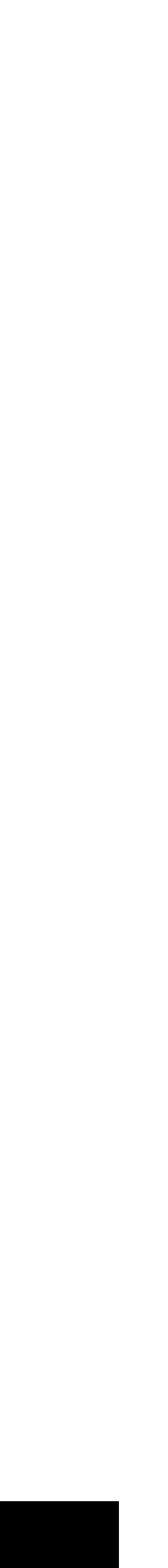

--- FILE ---
content_type: text/html; charset=utf-8
request_url: https://shop.rammstein.de/es/catalog/camiseta-para-mujer-du-ich-wir-ihr.html
body_size: 69659
content:
<!doctype html>
<html class="custom-scrollbar"
    dir="LTR" lang="es">

<head>
    <meta charset="UTF-8">
    <meta name="viewport"
        content="width=device-width, initial-scale=1, shrink-to-fit=no">

    <title>Camiseta para mujer &rdquo;Du Ich Wir Ihr&rdquo; | Rammstein-Shop</title>
    <meta name="description"
        content="Camiseta negra con estampado en el pecho y la espalda.material: 100 % algodón">

    <meta name="csrf-token"
        content="GRYWPbq6teqYzzMAiZtgfQByK4mjo8pztfgeVae5">
    <meta name="csp-nonce"
        content="dW7lTxMend0mHM8SwGJImCLJSqVIoxn7">

    <link type="font/woff2"
        href="https://shop.rammstein.de/front-dm16/assets/GT-America-Standard-Regular-C7OkZNy_.woff2"
        rel="preload"
        as="font"
        crossorigin="anonymous">
    <link type="font/woff2"
        href="https://shop.rammstein.de/front-dm16/assets/GT-America-Mono-Regular-BXmxP2OZ.woff2"
        rel="preload"
        as="font"
        crossorigin="anonymous">
    <link type="font/woff2"
        href="https://shop.rammstein.de/front-dm16/assets/Rodchenko-C49Jznsh.woff2"
        rel="preload"
        as="font"
        crossorigin="anonymous">

            <link type="font/woff2"
            href="https://shop.rammstein.de/front-dm16/assets/GT-America-Standard-Bold-Gn4hHfn_.woff2"
            rel="preload"
            as="font"
            crossorigin="anonymous">
    

<link href="https://www.googletagmanager.com" rel="preconnect">
<link href="https://region1.google-analytics.com" rel="preconnect">



    <script nonce="dW7lTxMend0mHM8SwGJImCLJSqVIoxn7">
    partytown = {
        debug: false,
        resolveUrl: function(url) {
            if (url.hostname === "connect.facebook.net") {
                url.host = "fbc.rammstein.de";
                url.hostname = "fbc.rammstein.de";
                url.href = url.href.replace("connect.facebook.net", "fbc.rammstein.de");
                url.origin = url.origin.replace("connect.facebook.net", "fbc.rammstein.de");
            }
            return url;
        },
        // nonce: "dW7lTxMend0mHM8SwGJImCLJSqVIoxn7",
        forward: ["dataLayer.push", "fbq", "gtag"],
        fallbackTimeout: 2222,
    };
</script>

<script nonce="dW7lTxMend0mHM8SwGJImCLJSqVIoxn7">
    /* Partytown 0.11.2 - MIT QwikDev */
const t={preserveBehavior:!1},e=e=>{if("string"==typeof e)return[e,t];const[n,r=t]=e;return[n,{...t,...r}]},n=Object.freeze((t=>{const e=new Set;let n=[];do{Object.getOwnPropertyNames(n).forEach((t=>{"function"==typeof n[t]&&e.add(t)}))}while((n=Object.getPrototypeOf(n))!==Object.prototype);return Array.from(e)})());!function(t,r,o,i,a,s,c,l,d,p,u=t,f){function h(){f||(f=1,"/"==(c=(s.lib||"/~partytown/")+(s.debug?"debug/":""))[0]&&(d=r.querySelectorAll('script[type="text/partytown"]'),i!=t?i.dispatchEvent(new CustomEvent("pt1",{detail:t})):(l=setTimeout(v,(null==s?void 0:s.fallbackTimeout)||1e4),r.addEventListener("pt0",w),a?y(1):o.serviceWorker?o.serviceWorker.register(c+(s.swPath||"partytown-sw.js"),{scope:c}).then((function(t){t.active?y():t.installing&&t.installing.addEventListener("statechange",(function(t){"activated"==t.target.state&&y()}))}),console.error):v())))}function y(e){p=r.createElement(e?"script":"iframe"),t._pttab=Date.now(),e||(p.style.display="block",p.style.width="0",p.style.height="0",p.style.border="0",p.style.visibility="hidden",p.setAttribute("aria-hidden",!0)),p.src=c+"partytown-"+(e?"atomics.js?v=0.11.2":"sandbox-sw.html?"+t._pttab),r.querySelector(s.sandboxParent||"body").appendChild(p)}function v(n,o){for(w(),i==t&&(s.forward||[]).map((function(n){const[r]=e(n);delete t[r.split(".")[0]]})),n=0;n<d.length;n++)(o=r.createElement("script")).innerHTML=d[n].innerHTML,o.nonce=s.nonce,r.head.appendChild(o);p&&p.parentNode.removeChild(p)}function w(){clearTimeout(l)}s=t.partytown||{},i==t&&(s.forward||[]).map((function(r){const[o,{preserveBehavior:i}]=e(r);u=t,o.split(".").map((function(e,r,o){var a;u=u[o[r]]=r+1<o.length?u[o[r]]||(a=o[r+1],n.includes(a)?[]:{}):(()=>{let e=null;if(i){const{methodOrProperty:n,thisObject:r}=((t,e)=>{let n=t;for(let t=0;t<e.length-1;t+=1)n=n[e[t]];return{thisObject:n,methodOrProperty:e.length>0?n[e[e.length-1]]:void 0}})(t,o);"function"==typeof n&&(e=(...t)=>n.apply(r,...t))}return function(){let n;return e&&(n=e(arguments)),(t._ptf=t._ptf||[]).push(o,arguments),n}})()}))})),"complete"==r.readyState?h():(t.addEventListener("DOMContentLoaded",h),t.addEventListener("load",h))}(window,document,navigator,top,window.crossOriginIsolated);
</script>
<script nonce="dW7lTxMend0mHM8SwGJImCLJSqVIoxn7">
    const disableStr = "ga-disable-G-VTVQDL4V0M";
    const expireDate = "Sunday, 21-Feb-2027 19:02:47 CET";

    if (document.cookie.indexOf(disableStr + "=true") > -1) {
        window[disableStr] = true;
    }
    if (document.cookie.indexOf("google-analytics-opt-out=true") > -1) {
        window[disableStr] = true;
        document.cookie = disableStr + "=true; expires=" + expireDate + "; path=/; secure; samesite=strict";
        document.cookie = "google-analytics-opt-out=true; expires=" + expireDate + "; path=/; secure; samesite=strict";
    }

    function gaOptout() {
        // https://developers.google.com/tag-platform/devguides/privacy?hl=de#gtag.js_5
        document.cookie = disableStr + "=true; expires=" + expireDate + "; path=/; secure; samesite=strict";
        // https://developers.google.com/tag-platform/devguides/privacy?hl=de#tag-manager_5
        document.cookie = "google-analytics-opt-out=true; expires=" + expireDate + "; path=/; secure; samesite=strict";
        window[disableStr] = true;
        alert("El rastreo está desactivado.");
    }
</script>



<script nonce="dW7lTxMend0mHM8SwGJImCLJSqVIoxn7" type="text/partytown">
    window.dataLayer = window.dataLayer || [];
    window.gtag = function gtag() {
        dataLayer.push(arguments);
    }

    gtag("consent", "default", {
        "ad_user_data": "denied",
        "ad_personalization": "denied",
        "ad_storage": "denied",
        "analytics_storage": "denied",
        // "wait_for_update": 500,
    });
    dataLayer.push({
        event: "userSrc",
        userFrom: "Web"
    });
    dataLayer.push({
        userSrc: "Web",
        currency: "EUR"
    });
</script>

<!-- Google Tag Manager -->
<script nonce="dW7lTxMend0mHM8SwGJImCLJSqVIoxn7" type="text/partytown">
    (function(w, d, s, l, i) {
        w[l] = w[l] || [];
        w[l].push({
            "gtm.start": new Date().getTime(),
            event: "gtm.js"
        });
        var f = d.getElementsByTagName(s)[0],
            j = d.createElement(s),
            dl = l != "dataLayer" ? "&l=" + l : "";

        j.async = false;

        j.src =
            "https://www.googletagmanager.com/gtm.js?id=" + i + dl;
        f.parentNode.insertBefore(j, f);
    })(window, document, "script", "dataLayer", "GTM-5W8MG2G");
</script>
<!-- End Google Tag Manager -->

<script nonce="dW7lTxMend0mHM8SwGJImCLJSqVIoxn7">
    const fbDisableStr = "fb-disable-pixel";

    if (document.cookie.indexOf(fbDisableStr + "=true") > -1) {
        window[fbDisableStr] = true;
        document.cookie = fbDisableStr + "=true; expires=" + expireDate + "; path=/; secure; samesite=strict";
    }

    function fbOptout() {
        document.cookie = fbDisableStr + "=true; expires=" + expireDate + "; path=/; secure; samesite=strict";
        window[fbDisableStr] = true;
        alert("El rastreo está desactivado.");
    }
</script>


                        <link hreflang="de"
                href="https://shop.rammstein.de/de/catalog/frauen-t-shirt-du-ich-wir-ihr.html"
                rel="alternate">
                    <link hreflang="en"
                href="https://shop.rammstein.de/en/catalog/womens-t-shirt-du-ich-wir-ihr.html"
                rel="alternate">
                    <link hreflang="es"
                href="https://shop.rammstein.de/es/catalog/camiseta-para-mujer-du-ich-wir-ihr.html"
                rel="alternate">
            
                        <meta property="og:title" content="Camiseta para mujer &rdquo;Du Ich Wir Ihr&rdquo; | Rammstein-Shop">
<meta property="og:description" content="Camiseta negra con estampado en el pecho y la espalda.material: 100 % algodón">
<meta property="og:image" content="https://shop.rammstein.de/img/katalog/1737/2048/20250205-113631_gsdiwivorne.png">
<meta property="og:url" content="https://shop.rammstein.de/es/catalog/camiseta-para-mujer-du-ich-wir-ihr.html">
<meta property="og:site_name" content="RammsteinShop">
            
    <script nonce="dW7lTxMend0mHM8SwGJImCLJSqVIoxn7"        id="firstscript">
        window.language = "es";
        window.dateForm = "yyyy-mm-dd";
    </script>

    <link href="/site.webmanifest"
    rel="manifest">

<link type="image/svg+xml"
    href="/favicon.svg"
    rel="icon">
<link href="/apple-touch-icon.png"
    rel="apple-touch-icon"
    sizes="180x180">
<link type="image/png"
    href="/favicon-32x32.png"
    rel="icon"
    sizes="32x32">
<link type="image/png"
    href="/favicon-16x16.png"
    rel="icon"
    sizes="16x16">
<link href="/safari-pinned-tab.svg"
    rel="mask-icon"
    color="#777777">

<meta name="apple-mobile-web-app-title"
    content="Rammstein">
<meta name="application-name"
    content="Rammstein">

<style nonce="dW7lTxMend0mHM8SwGJImCLJSqVIoxn7">
    [x-cloak] {
        visibility: hidden !important;
    }

    /* https://dev.to/maciejtrzcinski/100vh-problem-with-ios-safari-3ge9 */
    :root {
        --app-height: 100vh;
        --modal-height: 95vh;
        --lg-thumb-size: 100px;
        --lg-thumb-margin: 10px;
    }

    .min-h-screen-calc {
        min-height: var(--app-height);
    }

    .max-h-screen-calc {
        max-height: var(--app-height);
    }

    .min-h-modal-calc {
        min-height: var(--modal-height);
    }

    .max-h-modal-calc {
        max-height: var(--modal-height);
    }
</style>


    <style id="maincss-inline" nonce="dW7lTxMend0mHM8SwGJImCLJSqVIoxn7">
        @layer properties{@supports (((-webkit-hyphens:none)) and (not (margin-trim:inline))) or ((-moz-orient:inline) and (not (color:rgb(from red r g b)))){*,:before,:after,::backdrop{--tw-translate-x:0;--tw-translate-y:0;--tw-translate-z:0;--tw-scale-x:1;--tw-scale-y:1;--tw-scale-z:1;--tw-rotate-x:initial;--tw-rotate-y:initial;--tw-rotate-z:initial;--tw-skew-x:initial;--tw-skew-y:initial;--tw-divide-y-reverse:0;--tw-border-style:solid;--tw-gradient-position:initial;--tw-gradient-from:#0000;--tw-gradient-via:#0000;--tw-gradient-to:#0000;--tw-gradient-stops:initial;--tw-gradient-via-stops:initial;--tw-gradient-from-position:0%;--tw-gradient-via-position:50%;--tw-gradient-to-position:100%;--tw-leading:initial;--tw-font-weight:initial;--tw-tracking:initial;--tw-shadow:0 0 #0000;--tw-shadow-color:initial;--tw-shadow-alpha:100%;--tw-inset-shadow:0 0 #0000;--tw-inset-shadow-color:initial;--tw-inset-shadow-alpha:100%;--tw-ring-color:initial;--tw-ring-shadow:0 0 #0000;--tw-inset-ring-color:initial;--tw-inset-ring-shadow:0 0 #0000;--tw-ring-inset:initial;--tw-ring-offset-width:0px;--tw-ring-offset-color:#fff;--tw-ring-offset-shadow:0 0 #0000;--tw-blur:initial;--tw-brightness:initial;--tw-contrast:initial;--tw-grayscale:initial;--tw-hue-rotate:initial;--tw-invert:initial;--tw-opacity:initial;--tw-saturate:initial;--tw-sepia:initial;--tw-drop-shadow:initial;--tw-drop-shadow-color:initial;--tw-drop-shadow-alpha:100%;--tw-drop-shadow-size:initial;--tw-backdrop-blur:initial;--tw-backdrop-brightness:initial;--tw-backdrop-contrast:initial;--tw-backdrop-grayscale:initial;--tw-backdrop-hue-rotate:initial;--tw-backdrop-invert:initial;--tw-backdrop-opacity:initial;--tw-backdrop-saturate:initial;--tw-backdrop-sepia:initial;--tw-duration:initial;--tw-ease:initial;--tw-outline-style:solid}}}@layer theme{:root,:host{--font-sans:"GT America",ui-sans-serif,system-ui,sans-serif,"Apple Color Emoji","Segoe UI Emoji","Segoe UI Symbol","Noto Color Emoji";--font-mono:"GT America Mono",ui-monospace,SFMono-Regular,Menlo,Monaco,Consolas,"Liberation Mono","Courier New",monospace;--color-red-200:#fdcbcb;--color-red-300:#fba6a6;--color-red-400:#f67373;--color-red-500:#ed4646;--color-red-600:#da2828;--color-red-700:#c52020;--color-red-800:#981c1c;--color-red-900:#7e1e1e;--color-red-950:#440b0b;--color-yellow-200:#fed98a;--color-yellow-300:#fdc247;--color-yellow-400:#fab015;--color-yellow-500:#eaa108;--color-yellow-600:#ca8a04;--color-yellow-700:#a16f07;--color-yellow-800:#855f0e;--color-yellow-950:#422f06;--color-green-100:#e7f5e3;--color-green-200:#ceebc7;--color-green-300:#a7d99c;--color-green-400:#79bf69;--color-green-500:#4f983f;--color-green-600:#418633;--color-green-700:#366a2b;--color-green-800:#2e5526;--color-green-900:#264621;--color-blue-100:#e0f4fe;--color-blue-200:#bae6fd;--color-blue-300:#7dd1fc;--color-blue-400:#38b7f8;--color-blue-500:#0e9fe9;--color-blue-600:#0284c7;--color-blue-700:#036ba1;--color-blue-800:#075a85;--color-pink-200:#fad1e8;--color-pink-800:#99154b;--color-gray-50:#fafafa;--color-gray-100:#f5f5f5;--color-gray-200:#e5e5e5;--color-gray-300:#d4d4d4;--color-gray-400:#a3a3a3;--color-gray-500:#737373;--color-gray-600:#525252;--color-gray-700:#404040;--color-gray-800:#262626;--color-gray-900:#171717;--color-gray-950:#0a0a0a;--color-black:#000;--color-white:#fff;--spacing:.25rem;--breakpoint-lg:64rem;--breakpoint-xl:80rem;--breakpoint-2xl:96rem;--container-xs:20rem;--container-sm:24rem;--container-md:28rem;--container-lg:32rem;--container-xl:36rem;--container-2xl:42rem;--container-3xl:48rem;--container-4xl:56rem;--container-5xl:64rem;--container-6xl:72rem;--container-7xl:80rem;--text-xs:.75rem;--text-xs--line-height:calc(1/.75);--text-sm:.875rem;--text-sm--line-height:calc(1.25/.875);--text-base:1rem;--text-base--line-height: 1.5 ;--text-lg:1.125rem;--text-lg--line-height:calc(1.75/1.125);--text-xl:1.25rem;--text-xl--line-height:calc(1.75/1.25);--text-2xl:1.5rem;--text-2xl--line-height:calc(2/1.5);--text-3xl:1.875rem;--text-3xl--line-height: 1.2 ;--text-4xl:2.25rem;--text-4xl--line-height:calc(2.5/2.25);--text-5xl:3rem;--text-5xl--line-height:1;--text-6xl:4rem;--text-6xl--line-height:1;--font-weight-thin:100;--font-weight-light:300;--font-weight-normal:400;--font-weight-medium:500;--font-weight-semibold:600;--font-weight-bold:700;--tracking-tighter:-.05em;--tracking-tight:-.025em;--tracking-normal:0em;--tracking-wide:.025em;--tracking-wider:.05em;--tracking-widest:.1em;--leading-tight:1.25;--leading-snug:1.375;--leading-relaxed:1.625;--leading-loose:2;--radius-xs:.125rem;--radius-sm:.25rem;--radius-md:.375rem;--radius-lg:.5rem;--radius-xl:.75rem;--radius-2xl:1rem;--drop-shadow-md:0 3px 3px #0000001f;--ease-in:cubic-bezier(.4,0,1,1);--ease-out:cubic-bezier(0,0,.2,1);--ease-in-out:cubic-bezier(.4,0,.2,1);--blur-xs:4px;--blur-sm:8px;--blur-md:12px;--blur-2xl:40px;--aspect-video:16/9;--default-transition-duration:.15s;--default-transition-timing-function:cubic-bezier(.4,0,.2,1);--default-font-family:var(--font-sans);--default-mono-font-family:var(--font-mono);--font-rodchenko:Rodchenko,"Roboto Condensed","Arial Narrow","Helvetica Condensed",ui-sans-serif,system-ui,sans-serif,"Apple Color Emoji","Segoe UI Emoji","Segoe UI Symbol","Noto Color Emoji";--text-xxs:.67rem}}@layer base{*,:after,:before,::backdrop{box-sizing:border-box;border:0 solid;margin:0;padding:0}::file-selector-button{box-sizing:border-box;border:0 solid;margin:0;padding:0}html,:host{-webkit-text-size-adjust:100%;tab-size:4;line-height:1.5;font-family:var(--default-font-family,ui-sans-serif,system-ui,sans-serif,"Apple Color Emoji","Segoe UI Emoji","Segoe UI Symbol","Noto Color Emoji");font-feature-settings:var(--default-font-feature-settings,normal);font-variation-settings:var(--default-font-variation-settings,normal);-webkit-tap-highlight-color:transparent}hr{height:0;color:inherit;border-top-width:1px}abbr:where([title]){-webkit-text-decoration:underline dotted;text-decoration:underline dotted}h1,h2,h3,h4,h5,h6{font-size:inherit;font-weight:inherit}a{color:inherit;-webkit-text-decoration:inherit;text-decoration:inherit}b,strong{font-weight:bolder}code,kbd,samp,pre{font-family:var(--default-mono-font-family,ui-monospace,SFMono-Regular,Menlo,Monaco,Consolas,"Liberation Mono","Courier New",monospace);font-feature-settings:var(--default-mono-font-feature-settings,normal);font-variation-settings:var(--default-mono-font-variation-settings,normal);font-size:1em}small{font-size:80%}sub,sup{vertical-align:baseline;font-size:75%;line-height:0;position:relative}sub{bottom:-.25em}sup{top:-.5em}table{text-indent:0;border-color:inherit;border-collapse:collapse}:-moz-focusring{outline:auto}progress{vertical-align:baseline}summary{display:list-item}ol,ul,menu{list-style:none}img,svg,video,canvas,audio,iframe,embed,object{vertical-align:middle;display:block}img,video{max-width:100%;height:auto}button,input,select,optgroup,textarea{font:inherit;font-feature-settings:inherit;font-variation-settings:inherit;letter-spacing:inherit;color:inherit;opacity:1;background-color:#0000;border-radius:0}::file-selector-button{font:inherit;font-feature-settings:inherit;font-variation-settings:inherit;letter-spacing:inherit;color:inherit;opacity:1;background-color:#0000;border-radius:0}:where(select:is([multiple],[size])) optgroup{font-weight:bolder}:where(select:is([multiple],[size])) optgroup option{padding-inline-start:20px}::file-selector-button{margin-inline-end:4px}::placeholder{opacity:1}@supports (not ((-webkit-appearance:-apple-pay-button))) or (contain-intrinsic-size:1px){::placeholder{color:currentColor}@supports (color:color-mix(in lab,red,red)){::placeholder{color:color-mix(in oklab,currentcolor 50%,transparent)}}}textarea{resize:vertical}::-webkit-search-decoration{-webkit-appearance:none}::-webkit-date-and-time-value{min-height:1lh;text-align:inherit}::-webkit-datetime-edit{padding-block:0}::-webkit-datetime-edit-year-field{padding-block:0}::-webkit-datetime-edit-month-field{padding-block:0}::-webkit-datetime-edit-day-field{padding-block:0}::-webkit-datetime-edit-hour-field{padding-block:0}::-webkit-datetime-edit-minute-field{padding-block:0}::-webkit-datetime-edit-second-field{padding-block:0}::-webkit-datetime-edit-millisecond-field{padding-block:0}::-webkit-datetime-edit-meridiem-field{padding-block:0}::-webkit-calendar-picker-indicator{line-height:1}:-moz-ui-invalid{box-shadow:none}button,input:where([type=button],[type=reset],[type=submit]){appearance:button}::file-selector-button{appearance:button}::-webkit-inner-spin-button{height:auto}::-webkit-outer-spin-button{height:auto}[hidden]:where(:not([hidden=until-found])){display:none!important}@font-face{font-family:GT America;font-style:normal;font-display:swap;font-weight:400;src:url(/front-dm16/assets/GT-America-Standard-Regular-C7OkZNy_.woff2)format("woff2"),url(/front-dm16/assets/GT-America-Standard-Regular-CZCg6jzZ.woff)format("woff")}@font-face{font-family:GT America;font-style:normal;font-display:swap;font-weight:700;src:url(/front-dm16/assets/GT-America-Standard-Bold-Gn4hHfn_.woff2)format("woff2"),url(/front-dm16/assets/GT-America-Standard-Bold-fS-SR0iw.woff)format("woff")}@font-face{font-family:GT America Mono;font-style:normal;font-display:swap;font-weight:400;src:url(/front-dm16/assets/GT-America-Mono-Regular-BXmxP2OZ.woff2)format("woff2"),url(/front-dm16/assets/GT-America-Mono-Regular-oZeZNy1m.woff)format("woff")}@font-face{font-family:Rodchenko;font-style:normal;font-display:swap;font-weight:400;font-stretch:75%;src:url(/front-dm16/assets/Rodchenko-C49Jznsh.woff2)format("woff2"),url(/front-dm16/assets/Rodchenko-qh4hZHZx.woff)format("woff")}:root{font-synthesis:none;text-rendering:optimizeLegibility;-webkit-font-smoothing:subpixel-antialiased;-moz-osx-font-smoothing:grayscale}*,:after,:before,::backdrop{border-color:var(--color-gray-200,currentColor)}::file-selector-button{border-color:var(--color-gray-200,currentColor)}body{color:var(--color-gray-50)}hr{margin-block:calc(var(--spacing)*4);border-top-style:var(--tw-border-style);border-top-width:1px;border-color:var(--color-gray-700)}a{transition-property:color,background-color,border-color,outline-color,text-decoration-color,fill,stroke,--tw-gradient-from,--tw-gradient-via,--tw-gradient-to;transition-timing-function:var(--tw-ease,var(--default-transition-timing-function));transition-duration:var(--tw-duration,var(--default-transition-duration))}input::-webkit-outer-spin-button{appearance:none;margin:0}input::-webkit-inner-spin-button{appearance:none;margin:0}input[type=number]{appearance:textfield}:focus-visible{--tw-ring-shadow:var(--tw-ring-inset,)0 0 0 calc(1px + var(--tw-ring-offset-width))var(--tw-ring-color,currentcolor);box-shadow:var(--tw-inset-shadow),var(--tw-inset-ring-shadow),var(--tw-ring-offset-shadow),var(--tw-ring-shadow),var(--tw-shadow);--tw-ring-color:#a3a3a340}@supports (color:color-mix(in lab,red,red)){:focus-visible{--tw-ring-color:color-mix(in oklab,var(--color-gray-400)25%,transparent)}}:focus-visible{--tw-ring-offset-width:.33rem;--tw-ring-offset-shadow:var(--tw-ring-inset,)0 0 0 var(--tw-ring-offset-width)var(--tw-ring-offset-color);--tw-ring-offset-color:transparent;--tw-outline-style:none;outline-style:none}@media(forced-colors:active){:focus-visible{outline-offset:2px;outline:2px solid #0000}}:focus-visible{outline-style:var(--tw-outline-style);outline-width:0}:focus-visible:not(input,.focus-not-rounded,.lg-icon){border-radius:var(--radius-lg);overflow:hidden}lg-zoom-gallery :focus-visible{border-radius:0;overflow:visible}input:where([type=text]),input:where(:not([type])),input:where([type=email]),input:where([type=url]),input:where([type=password]),input:where([type=number]),input:where([type=date]),input:where([type=datetime-local]),input:where([type=month]),input:where([type=search]),input:where([type=tel]),input:where([type=time]),input:where([type=week]),select:where([multiple]),textarea,select{appearance:none;--tw-shadow:0 0 #0000;background-color:#fff;border-width:1px;border-color:#737373;border-radius:0;padding:.5rem .75rem;font-size:1rem;line-height:1.5rem}:is(input:where([type=text]),input:where(:not([type])),input:where([type=email]),input:where([type=url]),input:where([type=password]),input:where([type=number]),input:where([type=date]),input:where([type=datetime-local]),input:where([type=month]),input:where([type=search]),input:where([type=tel]),input:where([type=time]),input:where([type=week]),select:where([multiple]),textarea,select):focus{outline-offset:2px;--tw-ring-inset:var(--tw-empty, );--tw-ring-offset-width:0px;--tw-ring-offset-color:#fff;--tw-ring-color:#0284c7;--tw-ring-offset-shadow:var(--tw-ring-inset)0 0 0 var(--tw-ring-offset-width)var(--tw-ring-offset-color);--tw-ring-shadow:var(--tw-ring-inset)0 0 0 calc(1px + var(--tw-ring-offset-width))var(--tw-ring-color);box-shadow:var(--tw-ring-offset-shadow),var(--tw-ring-shadow),var(--tw-shadow);border-color:#0284c7;outline:2px solid #0000}input::placeholder,textarea::placeholder{color:#737373;opacity:1}::-webkit-datetime-edit-fields-wrapper{padding:0}::-webkit-date-and-time-value{min-height:1.5em}::-webkit-date-and-time-value{text-align:inherit}::-webkit-datetime-edit{display:inline-flex}::-webkit-datetime-edit{padding-top:0;padding-bottom:0}::-webkit-datetime-edit-year-field{padding-top:0;padding-bottom:0}::-webkit-datetime-edit-month-field{padding-top:0;padding-bottom:0}::-webkit-datetime-edit-day-field{padding-top:0;padding-bottom:0}::-webkit-datetime-edit-hour-field{padding-top:0;padding-bottom:0}::-webkit-datetime-edit-minute-field{padding-top:0;padding-bottom:0}::-webkit-datetime-edit-second-field{padding-top:0;padding-bottom:0}::-webkit-datetime-edit-millisecond-field{padding-top:0;padding-bottom:0}::-webkit-datetime-edit-meridiem-field{padding-top:0;padding-bottom:0}select{-webkit-print-color-adjust:exact;print-color-adjust:exact;background-image:url("data:image/svg+xml,%3csvg xmlns='http://www.w3.org/2000/svg' fill='none' viewBox='0 0 20 20'%3e%3cpath stroke='%23737373' stroke-linecap='round' stroke-linejoin='round' stroke-width='1.5' d='M6 8l4 4 4-4'/%3e%3c/svg%3e");background-position:right .5rem center;background-repeat:no-repeat;background-size:1.5em 1.5em;padding-right:2.5rem}select:where([multiple]),select:where([size]:not([size="1"])){background-image:initial;background-position:initial;background-repeat:unset;background-size:initial;-webkit-print-color-adjust:unset;print-color-adjust:unset;padding-right:.75rem}input:where([type=checkbox]),input:where([type=radio]){appearance:none;-webkit-print-color-adjust:exact;print-color-adjust:exact;vertical-align:middle;-webkit-user-select:none;user-select:none;color:#0284c7;--tw-shadow:0 0 #0000;background-color:#fff;background-origin:border-box;border-width:1px;border-color:#737373;flex-shrink:0;width:1rem;height:1rem;padding:0;display:inline-block}input:where([type=checkbox]){border-radius:0}input:where([type=radio]){border-radius:100%}input:where([type=checkbox]):focus,input:where([type=radio]):focus{outline-offset:2px;--tw-ring-inset:var(--tw-empty, );--tw-ring-offset-width:2px;--tw-ring-offset-color:#fff;--tw-ring-color:#0284c7;--tw-ring-offset-shadow:var(--tw-ring-inset)0 0 0 var(--tw-ring-offset-width)var(--tw-ring-offset-color);--tw-ring-shadow:var(--tw-ring-inset)0 0 0 calc(2px + var(--tw-ring-offset-width))var(--tw-ring-color);box-shadow:var(--tw-ring-offset-shadow),var(--tw-ring-shadow),var(--tw-shadow);outline:2px solid #0000}input:where([type=checkbox]):checked,input:where([type=radio]):checked{background-color:currentColor;background-position:50%;background-repeat:no-repeat;background-size:100% 100%;border-color:#0000}input:where([type=checkbox]):checked{background-image:url("data:image/svg+xml,%3csvg viewBox='0 0 16 16' fill='white' xmlns='http://www.w3.org/2000/svg'%3e%3cpath d='M12.207 4.793a1 1 0 010 1.414l-5 5a1 1 0 01-1.414 0l-2-2a1 1 0 011.414-1.414L6.5 9.086l4.293-4.293a1 1 0 011.414 0z'/%3e%3c/svg%3e")}@media(forced-colors:active){input:where([type=checkbox]):checked{appearance:auto}}input:where([type=radio]):checked{background-image:url("data:image/svg+xml,%3csvg viewBox='0 0 16 16' fill='white' xmlns='http://www.w3.org/2000/svg'%3e%3ccircle cx='8' cy='8' r='3'/%3e%3c/svg%3e")}@media(forced-colors:active){input:where([type=radio]):checked{appearance:auto}}input:where([type=checkbox]):checked:hover,input:where([type=checkbox]):checked:focus,input:where([type=radio]):checked:hover,input:where([type=radio]):checked:focus{background-color:currentColor;border-color:#0000}input:where([type=checkbox]):indeterminate{background-color:currentColor;background-image:url("data:image/svg+xml,%3csvg xmlns='http://www.w3.org/2000/svg' fill='none' viewBox='0 0 16 16'%3e%3cpath stroke='white' stroke-linecap='round' stroke-linejoin='round' stroke-width='2' d='M4 8h8'/%3e%3c/svg%3e");background-position:50%;background-repeat:no-repeat;background-size:100% 100%;border-color:#0000}@media(forced-colors:active){input:where([type=checkbox]):indeterminate{appearance:auto}}input:where([type=checkbox]):indeterminate:hover,input:where([type=checkbox]):indeterminate:focus{background-color:currentColor;border-color:#0000}input:where([type=file]){background:unset;border-color:inherit;font-size:unset;line-height:inherit;border-width:0;border-radius:0;padding:0}input:where([type=file]):focus{outline:1px solid buttontext;outline:1px auto -webkit-focus-ring-color}}@layer components{.gridrow{margin-block:calc(var(--spacing)*4)}@media(min-width:64rem){.gridrow{align-items:center;gap:calc(var(--spacing)*4);grid-template-columns:repeat(12,minmax(0,1fr));display:grid}.col-sm-2{grid-column:span 2/span 2}.col-sm-4.col-md-3{grid-column:span 4/span 4}}@media(min-width:80rem){.col-sm-4.col-md-3{grid-column:span 3/span 3}}@media(min-width:64rem){.col-sm-5.col-md-4{grid-column:span 5/span 5}}@media(min-width:80rem){.col-sm-5.col-md-4{grid-column:span 4/span 4}}@media(min-width:64rem){.col-sm-5.col-md-3{grid-column:span 5/span 5}}@media(min-width:80rem){.col-sm-5.col-md-3{grid-column:span 4/span 4}}@media(min-width:64rem){.col-sm-7.col-md-8,.col-sm-7.col-md-9{grid-column:span 7/span 7}}@media(min-width:80rem){.col-sm-7.col-md-8,.col-sm-7.col-md-9{grid-column:span 8/span 8}}@media(min-width:64rem){.col-sm-8.col-md-9{grid-column:span 8/span 8}}@media(min-width:80rem){.col-sm-8.col-md-9{grid-column:span 9/span 9}}@media(min-width:64rem){.col-sm-offset-4.col-md-offset-3{grid-column-start:5}}@media(min-width:80rem){.col-sm-offset-4.col-md-offset-3{grid-column-start:4}}@media(min-width:64rem){.col-sm-10{grid-column:span 10/span 10}}@media(min-width:40rem){.col-sm-12{grid-column:span 12/span 12}}.col-xs-12{grid-column:span 12/span 12}@media(min-width:64rem){.col-lg-4{grid-column:span 4/span 4}.col-lg-8{grid-column:span 8/span 8}.col-lg-offset-4{grid-column-start:5}.col-md-offset-3,.col-sm-offset-5{grid-column-start:3}}.btn{cursor:pointer;border-radius:var(--radius-lg);border-style:var(--tw-border-style);padding-inline:calc(var(--spacing)*4);padding-block:calc(var(--spacing)*2);font-family:var(--font-mono);font-size:var(--text-xs);line-height:var(--tw-leading,var(--text-xs--line-height));--tw-tracking:var(--tracking-widest);letter-spacing:var(--tracking-widest);white-space:nowrap;color:var(--color-white);text-transform:uppercase;transition-property:color,background-color,border-color,outline-color,text-decoration-color,fill,stroke,--tw-gradient-from,--tw-gradient-via,--tw-gradient-to,opacity,box-shadow,transform,translate,scale,rotate,filter,-webkit-backdrop-filter,backdrop-filter,display,content-visibility,overlay,pointer-events;transition-timing-function:var(--tw-ease,var(--default-transition-timing-function));transition-duration:var(--tw-duration,var(--default-transition-duration));border-width:1px;border-color:#0000;justify-content:center;align-items:center;display:inline-flex}@media(min-width:40rem){.btn{font-size:var(--text-sm);line-height:var(--tw-leading,var(--text-sm--line-height))}}@media(min-width:64rem){.btn{padding-inline:calc(var(--spacing)*6);padding-block:calc(var(--spacing)*3)}}.btn:focus{--tw-outline-style:none;outline-style:none}@media(forced-colors:active){.btn:focus{outline-offset:2px;outline:2px solid #0000}}.btn[disabled=true]{cursor:not-allowed;--tw-ring-color:transparent}.btn .svg-icon{margin-right:calc(var(--spacing)*1.5);margin-left:calc(var(--spacing)*-1);height:calc(var(--spacing)*5);width:calc(var(--spacing)*5)}.btn .svg-icon.icon-before{margin-right:calc(var(--spacing)*1.5);margin-left:calc(var(--spacing)*-1)}.btn .svg-icon.icon-after{margin-right:calc(var(--spacing)*0);margin-left:calc(var(--spacing)*1.5)}.btn .svg-icon.icon-only{margin-right:calc(var(--spacing)*0);margin-left:calc(var(--spacing)*0)}.btn.btn-xxs{padding-inline:calc(var(--spacing)*2);padding-block:calc(var(--spacing)*1);font-size:var(--text-xxs);--tw-leading:1;--tw-tracking:var(--tracking-normal);letter-spacing:var(--tracking-normal);text-transform:none;line-height:1}.btn.btn-xxs .svg-icon{margin-right:calc(var(--spacing)*1);margin-left:calc(var(--spacing)*-.5);height:calc(var(--spacing)*3);width:calc(var(--spacing)*3)}.btn.btn-xxs .svg-icon.icon-before{margin-right:calc(var(--spacing)*1);margin-left:calc(var(--spacing)*-.5)}.btn.btn-xxs .svg-icon.icon-after{margin-right:calc(var(--spacing)*-.5);margin-left:calc(var(--spacing)*1)}.btn.btn-xxs .svg-icon.icon-only{margin-right:calc(var(--spacing)*0);margin-left:calc(var(--spacing)*0)}.btn.btn-xs{padding-inline:calc(var(--spacing)*2.5);padding-block:calc(var(--spacing)*1.5);font-size:var(--text-xs);line-height:var(--tw-leading,var(--text-xs--line-height));--tw-leading:calc(var(--spacing)*3);line-height:calc(var(--spacing)*3)}@media(min-width:64rem){.btn.btn-xs{padding-inline:calc(var(--spacing)*4);padding-block:calc(var(--spacing)*2)}}.btn.btn-xs .svg-icon{margin-right:calc(var(--spacing)*1);margin-left:calc(var(--spacing)*-.5);height:calc(var(--spacing)*3);width:calc(var(--spacing)*3)}.btn.btn-xs .svg-icon.icon-before{margin-right:calc(var(--spacing)*1);margin-left:calc(var(--spacing)*-.5)}.btn.btn-xs .svg-icon.icon-after{margin-right:calc(var(--spacing)*-.5);margin-left:calc(var(--spacing)*1)}.btn.btn-xs .svg-icon.icon-only{margin-right:calc(var(--spacing)*0);margin-left:calc(var(--spacing)*0)}.btn.btn-sm{padding-inline:calc(var(--spacing)*3);padding-block:calc(var(--spacing)*2);font-size:var(--text-xs);line-height:var(--tw-leading,var(--text-xs--line-height));--tw-leading:calc(var(--spacing)*4);line-height:calc(var(--spacing)*4)}@media(min-width:40rem){.btn.btn-sm{font-size:var(--text-sm);line-height:var(--tw-leading,var(--text-sm--line-height))}}@media(min-width:64rem){.btn.btn-sm{padding-inline:calc(var(--spacing)*5);padding-block:calc(var(--spacing)*2.5)}}.btn.btn-sm.btn-p-xs{padding-inline:calc(var(--spacing)*2);padding-block:calc(var(--spacing)*1.5);--tw-leading:calc(var(--spacing)*3);line-height:calc(var(--spacing)*3)}.btn.btn-sm .svg-icon{margin-right:calc(var(--spacing)*1.5);margin-left:calc(var(--spacing)*-.5);height:calc(var(--spacing)*4);width:calc(var(--spacing)*4)}.btn.btn-sm .svg-icon.icon-before{margin-right:calc(var(--spacing)*2);margin-left:calc(var(--spacing)*-.5)}.btn.btn-sm .svg-icon.icon-after{margin-right:calc(var(--spacing)*-.5);margin-left:calc(var(--spacing)*1)}.btn.btn-sm .svg-icon.icon-only{margin-right:calc(var(--spacing)*0);margin-left:calc(var(--spacing)*0)}.btn.btn-base{padding-inline:calc(var(--spacing)*4);padding-block:calc(var(--spacing)*2);font-size:var(--text-sm);line-height:var(--tw-leading,var(--text-sm--line-height));--tw-leading:calc(var(--spacing)*5);line-height:calc(var(--spacing)*5)}@media(min-width:64rem){.btn.btn-base{padding-inline:calc(var(--spacing)*6);padding-block:calc(var(--spacing)*3)}}.btn.btn-base .svg-icon{height:calc(var(--spacing)*5);width:calc(var(--spacing)*5)}.btn.btn-base .svg-icon.icon-before{margin-right:calc(var(--spacing)*1.5);margin-left:calc(var(--spacing)*-1)}.btn.btn-base .svg-icon.icon-after{margin-right:calc(var(--spacing)*-1);margin-left:calc(var(--spacing)*1.5)}.btn.btn-base .svg-icon.icon-only{margin-right:calc(var(--spacing)*0);margin-left:calc(var(--spacing)*0)}.btn.btn-lg{padding-inline:calc(var(--spacing)*4);padding-block:calc(var(--spacing)*2);font-size:var(--text-base);line-height:var(--tw-leading,var(--text-base--line-height));--tw-leading:calc(var(--spacing)*6);line-height:calc(var(--spacing)*6)}@media(min-width:64rem){.btn.btn-lg{padding-inline:calc(var(--spacing)*5);padding-block:calc(var(--spacing)*3)}}.btn.btn-lg .svg-icon{height:calc(var(--spacing)*6);width:calc(var(--spacing)*6)}.btn.btn-lg .svg-icon.icon-before{margin-right:calc(var(--spacing)*1.5);margin-left:calc(var(--spacing)*-1)}.btn.btn-lg .svg-icon.icon-after{margin-right:calc(var(--spacing)*-1);margin-left:calc(var(--spacing)*1.5)}.btn.btn-lg .svg-icon.icon-only{margin-right:calc(var(--spacing)*0);margin-left:calc(var(--spacing)*0)}.btn.btn-xl{padding-inline:calc(var(--spacing)*6);padding-block:calc(var(--spacing)*3);font-size:var(--text-lg);line-height:var(--tw-leading,var(--text-lg--line-height));--tw-leading:calc(var(--spacing)*8);line-height:calc(var(--spacing)*8)}@media(min-width:64rem){.btn.btn-xl{padding-inline:calc(var(--spacing)*8);padding-block:calc(var(--spacing)*4)}}.btn.btn-xl .svg-icon{height:calc(var(--spacing)*8);width:calc(var(--spacing)*8)}.btn.btn-xl .svg-icon.icon-before{margin-right:calc(var(--spacing)*1.5);margin-left:calc(var(--spacing)*-1)}.btn.btn-xl .svg-icon.icon-after{margin-right:calc(var(--spacing)*-1);margin-left:calc(var(--spacing)*1.5)}.btn.btn-xl .svg-icon.icon-only{margin-right:calc(var(--spacing)*0);margin-left:calc(var(--spacing)*0)}.btn.btn-default{border-color:var(--color-gray-600);color:var(--color-gray-300);--tw-backdrop-blur:blur(var(--blur-xs));-webkit-backdrop-filter:var(--tw-backdrop-blur,)var(--tw-backdrop-brightness,)var(--tw-backdrop-contrast,)var(--tw-backdrop-grayscale,)var(--tw-backdrop-hue-rotate,)var(--tw-backdrop-invert,)var(--tw-backdrop-opacity,)var(--tw-backdrop-saturate,)var(--tw-backdrop-sepia,);backdrop-filter:var(--tw-backdrop-blur,)var(--tw-backdrop-brightness,)var(--tw-backdrop-contrast,)var(--tw-backdrop-grayscale,)var(--tw-backdrop-hue-rotate,)var(--tw-backdrop-invert,)var(--tw-backdrop-opacity,)var(--tw-backdrop-saturate,)var(--tw-backdrop-sepia,);background-color:#0000}.btn.btn-default:hover{border-color:var(--color-gray-300);color:var(--color-gray-100)}.btn.btn-default:focus{border-color:var(--color-gray-200);--tw-ring-shadow:var(--tw-ring-inset,)0 0 0 calc(2px + var(--tw-ring-offset-width))var(--tw-ring-color,currentcolor);box-shadow:var(--tw-inset-shadow),var(--tw-inset-ring-shadow),var(--tw-ring-offset-shadow),var(--tw-ring-shadow),var(--tw-shadow);--tw-ring-color:var(--color-white);--tw-ring-offset-width:2px;--tw-ring-offset-shadow:var(--tw-ring-inset,)0 0 0 var(--tw-ring-offset-width)var(--tw-ring-offset-color);--tw-ring-offset-color:var(--color-gray-800)}.btn.btn-default:active{border-color:var(--color-gray-300);background-color:var(--color-gray-900);color:var(--color-gray-100)}.btn.btn-link{padding-inline:calc(var(--spacing)*0);color:var(--color-gray-300);--tw-backdrop-blur:blur(var(--blur-xs));-webkit-backdrop-filter:var(--tw-backdrop-blur,)var(--tw-backdrop-brightness,)var(--tw-backdrop-contrast,)var(--tw-backdrop-grayscale,)var(--tw-backdrop-hue-rotate,)var(--tw-backdrop-invert,)var(--tw-backdrop-opacity,)var(--tw-backdrop-saturate,)var(--tw-backdrop-sepia,);backdrop-filter:var(--tw-backdrop-blur,)var(--tw-backdrop-brightness,)var(--tw-backdrop-contrast,)var(--tw-backdrop-grayscale,)var(--tw-backdrop-hue-rotate,)var(--tw-backdrop-invert,)var(--tw-backdrop-opacity,)var(--tw-backdrop-saturate,)var(--tw-backdrop-sepia,);text-decoration-line:none}@media(min-width:64rem){.btn.btn-link{padding-inline:calc(var(--spacing)*0)}}.btn.btn-link:hover,.btn.btn-link:focus,.btn.btn-link:active{color:var(--color-gray-100)}.btn.btn-primary{border-color:var(--color-white);background-color:var(--color-white);color:var(--color-black)}.btn.btn-primary:hover{border-color:var(--color-gray-300);background-color:var(--color-gray-300)}.btn.btn-primary:focus{border-color:var(--color-gray-200);background-color:var(--color-gray-200);--tw-ring-shadow:var(--tw-ring-inset,)0 0 0 calc(2px + var(--tw-ring-offset-width))var(--tw-ring-color,currentcolor);box-shadow:var(--tw-inset-shadow),var(--tw-inset-ring-shadow),var(--tw-ring-offset-shadow),var(--tw-ring-shadow),var(--tw-shadow);--tw-ring-color:var(--color-white);--tw-ring-offset-width:2px;--tw-ring-offset-shadow:var(--tw-ring-inset,)0 0 0 var(--tw-ring-offset-width)var(--tw-ring-offset-color);--tw-ring-offset-color:var(--color-gray-800)}.btn.btn-primary:active{border-color:var(--color-gray-200);background-color:var(--color-gray-200)}.btn.btn-primary[disabled=true]{border-color:var(--color-gray-200);background-color:var(--color-gray-200);color:var(--color-gray-600)}.btn.btn-success{border-color:var(--color-green-500);color:var(--color-green-400);background-color:#0000}.btn.btn-success:hover{border-color:var(--color-green-700);color:var(--color-green-200)}.btn.btn-success:focus{border-color:var(--color-green-700);color:var(--color-green-200);--tw-ring-shadow:var(--tw-ring-inset,)0 0 0 calc(3px + var(--tw-ring-offset-width))var(--tw-ring-color,currentcolor);box-shadow:var(--tw-inset-shadow),var(--tw-inset-ring-shadow),var(--tw-ring-offset-shadow),var(--tw-ring-shadow),var(--tw-shadow);--tw-ring-color:var(--color-green-300)}.btn.btn-success:active{border-color:var(--color-green-700);background-color:var(--color-green-900);color:var(--color-green-200)}.btn.btn-danger{border-color:var(--color-red-700);background-color:#00000080}@supports (color:color-mix(in lab,red,red)){.btn.btn-danger{background-color:color-mix(in oklab,var(--color-black)50%,transparent)}}.btn.btn-danger{color:var(--color-red-600)}.btn.btn-danger:hover,.btn.btn-danger:active{border-color:var(--color-red-900);color:var(--color-red-500)}.btn.btn-danger:focus{--tw-ring-shadow:var(--tw-ring-inset,)0 0 0 calc(2px + var(--tw-ring-offset-width))var(--tw-ring-color,currentcolor);box-shadow:var(--tw-inset-shadow),var(--tw-inset-ring-shadow),var(--tw-ring-offset-shadow),var(--tw-ring-shadow),var(--tw-shadow);--tw-ring-color:var(--color-red-400);--tw-ring-offset-width:2px;--tw-ring-offset-shadow:var(--tw-ring-inset,)0 0 0 var(--tw-ring-offset-width)var(--tw-ring-offset-color);--tw-ring-offset-color:var(--color-gray-800)}.btn.btn-warning{border-color:var(--color-yellow-700);background-color:var(--color-black);color:var(--color-yellow-500)}.btn.btn-warning:hover{color:var(--color-yellow-400)}.btn.btn-warning:focus{color:var(--color-yellow-400);--tw-ring-shadow:var(--tw-ring-inset,)0 0 0 calc(2px + var(--tw-ring-offset-width))var(--tw-ring-color,currentcolor);box-shadow:var(--tw-inset-shadow),var(--tw-inset-ring-shadow),var(--tw-ring-offset-shadow),var(--tw-ring-shadow),var(--tw-shadow);--tw-ring-color:var(--color-yellow-200);--tw-ring-offset-width:2px;--tw-ring-offset-shadow:var(--tw-ring-inset,)0 0 0 var(--tw-ring-offset-width)var(--tw-ring-offset-color);--tw-ring-offset-color:var(--color-gray-800)}.btn.btn-warning:active{color:var(--color-yellow-400)}.btn.btn-info{border-color:var(--color-blue-700);background-color:var(--color-black);color:var(--color-blue-500)}.btn.btn-info:hover{color:var(--color-blue-400)}.btn.btn-info:focus{color:var(--color-blue-400);--tw-ring-shadow:var(--tw-ring-inset,)0 0 0 calc(2px + var(--tw-ring-offset-width))var(--tw-ring-color,currentcolor);box-shadow:var(--tw-inset-shadow),var(--tw-inset-ring-shadow),var(--tw-ring-offset-shadow),var(--tw-ring-shadow),var(--tw-shadow);--tw-ring-color:var(--color-blue-200);--tw-ring-offset-width:2px;--tw-ring-offset-shadow:var(--tw-ring-inset,)0 0 0 var(--tw-ring-offset-width)var(--tw-ring-offset-color);--tw-ring-offset-color:var(--color-gray-800)}.btn.btn-info:active{color:var(--color-blue-400)}.btn.btn-black{border-style:var(--tw-border-style);border-width:1px;border-color:var(--color-gray-800);background-color:var(--color-black);color:var(--color-gray-500)}.btn.btn-black:hover{background-color:var(--color-gray-950);color:var(--color-gray-400)}.btn.btn-black:focus,.btn.btn-black:active{background-color:var(--color-gray-900);--tw-ring-shadow:var(--tw-ring-inset,)0 0 0 calc(1px + var(--tw-ring-offset-width))var(--tw-ring-color,currentcolor);box-shadow:var(--tw-inset-shadow),var(--tw-inset-ring-shadow),var(--tw-ring-offset-shadow),var(--tw-ring-shadow),var(--tw-shadow);--tw-ring-color:var(--color-gray-600);--tw-ring-offset-width:2px;--tw-ring-offset-shadow:var(--tw-ring-inset,)0 0 0 var(--tw-ring-offset-width)var(--tw-ring-offset-color);--tw-ring-offset-color:var(--color-gray-800)}.alert{margin-block:calc(var(--spacing)*2);border-radius:var(--radius-sm);border-style:var(--tw-border-style);padding-top:calc(var(--spacing)*1.5);padding-right:calc(var(--spacing)*12);padding-bottom:calc(var(--spacing)*2);padding-left:calc(var(--spacing)*4);font-family:var(--font-mono);--tw-tracking:var(--tracking-tight);letter-spacing:var(--tracking-tight);border-width:1px;border-color:#0000;position:relative}.alert .close{top:calc(var(--spacing)*0);right:calc(var(--spacing)*0);margin-top:calc(var(--spacing)*1);margin-right:calc(var(--spacing)*4);cursor:pointer;font-size:var(--text-xl);line-height:var(--tw-leading,var(--text-xl--line-height));position:absolute}.alert-primary{border-color:var(--color-blue-300);background-color:var(--color-blue-100);color:var(--color-blue-800)}.alert-secondary{border-color:var(--color-gray-400);background-color:var(--color-gray-300);color:var(--color-gray-700)}.alert-success{border-color:var(--color-green-700);background-color:var(--color-black);color:var(--color-green-400)}.alert-danger{border-color:var(--color-red-700);background-color:var(--color-black);color:var(--color-red-600)}.alert-warning{border-color:#eaa108bf}@supports (color:color-mix(in lab,red,red)){.alert-warning{border-color:color-mix(in oklab,var(--color-yellow-500)75%,transparent)}}.alert-warning{background-color:var(--color-black);color:var(--color-white)}.alert-info{border-color:var(--color-blue-700);background-color:var(--color-black);color:var(--color-blue-200)}.alert-default{border-color:var(--color-gray-700);background-color:var(--color-black);color:var(--color-gray-200)}@layer utilities{.embed-responsive{width:100%}.embed-responsive-16by9{aspect-ratio:var(--aspect-video)}}legend,.legend{font-family:var(--font-rodchenko);font-size:var(--text-4xl);line-height:var(--tw-leading,var(--text-4xl--line-height));color:var(--color-gray-600);text-transform:uppercase}.help-block{font-size:var(--text-xs);line-height:var(--tw-leading,var(--text-xs--line-height))}.form-control{border-radius:var(--radius-md);border-style:var(--tw-border-style);background-color:var(--color-gray-800);font-family:var(--font-mono);color:var(--color-white);border-width:1px;border-color:#0000}.form-control::placeholder{color:var(--color-gray-500)}.form-control:focus{--tw-ring-shadow:var(--tw-ring-inset,)0 0 0 calc(2px + var(--tw-ring-offset-width))var(--tw-ring-color,currentcolor);box-shadow:var(--tw-inset-shadow),var(--tw-inset-ring-shadow),var(--tw-ring-offset-shadow),var(--tw-ring-shadow),var(--tw-shadow);--tw-ring-color:var(--color-gray-500);--tw-outline-style:none;border-color:#0000;outline-style:none}@media(forced-colors:active){.form-control:focus{outline-offset:2px;outline:2px solid #0000}}.form-control{font-variant-numeric:tabular-nums slashed-zero;font-feature-settings:"calt","case","tnum","ss02","zero","cv02","cv07"}.form-control :hover{background-color:var(--color-gray-600)}.form-control :checked{background-color:var(--color-black)}.input-group{border-radius:var(--radius-md);border-style:var(--tw-border-style);background-color:var(--color-gray-800);max-width:max-content;padding-inline:calc(var(--spacing)*2);font-family:var(--font-mono);color:var(--color-white);border-width:1px;border-color:#0000;align-items:center;display:flex}.input-group:focus-within{--tw-ring-shadow:var(--tw-ring-inset,)0 0 0 calc(2px + var(--tw-ring-offset-width))var(--tw-ring-color,currentcolor);box-shadow:var(--tw-inset-shadow),var(--tw-inset-ring-shadow),var(--tw-ring-offset-shadow),var(--tw-ring-shadow),var(--tw-shadow);--tw-ring-color:var(--color-gray-500)}.input-group{font-variant-numeric:tabular-nums slashed-zero;font-feature-settings:"calt","case","tnum","ss02","zero","cv02","cv07"}.input-group .form-control:focus{--tw-ring-shadow:var(--tw-ring-inset,)0 0 0 calc(0px + var(--tw-ring-offset-width))var(--tw-ring-color,currentcolor);box-shadow:var(--tw-inset-shadow),var(--tw-inset-ring-shadow),var(--tw-ring-offset-shadow),var(--tw-ring-shadow),var(--tw-shadow);--tw-ring-color:var(--color-gray-500);border-color:#0000}.form-horizontal{width:100%}.form-horizontal legend{padding-top:calc(var(--spacing)*8);padding-bottom:calc(var(--spacing)*4)}.form-horizontal .form-group{margin-block:calc(var(--spacing)*4)}@media(min-width:64rem){.form-horizontal .form-group{align-items:center;gap:calc(var(--spacing)*4);grid-template-columns:repeat(12,minmax(0,1fr));display:grid}}.form-horizontal .form-control{width:100%}.form-horizontal label{font-family:var(--font-mono);font-size:var(--text-sm);line-height:var(--tw-leading,var(--text-sm--line-height));--tw-leading:var(--leading-snug);line-height:var(--leading-snug);color:var(--color-gray-400);text-transform:uppercase}.form-horizontal .control-label{margin-left:calc(var(--spacing)*2);text-align:right}@media(min-width:64rem){.form-horizontal .control-label{margin-left:calc(var(--spacing)*0)}}.form-horizontal .control-label.label-required{color:var(--color-gray-200)}.form-horizontal .has-error .form-control{--tw-ring-shadow:var(--tw-ring-inset,)0 0 0 calc(3px + var(--tw-ring-offset-width))var(--tw-ring-color,currentcolor);box-shadow:var(--tw-inset-shadow),var(--tw-inset-ring-shadow),var(--tw-ring-offset-shadow),var(--tw-ring-shadow),var(--tw-shadow);--tw-ring-color:var(--color-red-600)}.form-horizontal .has-error .help-block{color:var(--color-red-600)}.form-horizontal .has-warning .form-control{--tw-ring-shadow:var(--tw-ring-inset,)0 0 0 calc(3px + var(--tw-ring-offset-width))var(--tw-ring-color,currentcolor);box-shadow:var(--tw-inset-shadow),var(--tw-inset-ring-shadow),var(--tw-ring-offset-shadow),var(--tw-ring-shadow),var(--tw-shadow);--tw-ring-color:var(--color-yellow-600)}.form-horizontal .has-success .form-control{--tw-ring-shadow:var(--tw-ring-inset,)0 0 0 calc(3px + var(--tw-ring-offset-width))var(--tw-ring-color,currentcolor);box-shadow:var(--tw-inset-shadow),var(--tw-inset-ring-shadow),var(--tw-ring-offset-shadow),var(--tw-ring-shadow),var(--tw-shadow);--tw-ring-color:var(--color-green-600)}label:is(.checkbox,.radio),:is(.checkbox,.radio) label{align-items:center;column-gap:calc(var(--spacing)*3);display:flex}:is(.checkbox,.radio) .tick{display:none}:is(.checkbox,.radio) .ckbox-styled,:is(.checkbox,.radio) input[type=checkbox]{--tw-translate-y:calc(var(--spacing)*-.5);translate:var(--tw-translate-x)var(--tw-translate-y);border-radius:var(--radius-sm);background-color:#404040cc;border-color:#0000}@supports (color:color-mix(in lab,red,red)){:is(.checkbox,.radio) .ckbox-styled,:is(.checkbox,.radio) input[type=checkbox]{background-color:color-mix(in oklab,var(--color-gray-700)80%,transparent)}}:is(.checkbox,.radio) .ckbox-styled,:is(.checkbox,.radio) input[type=checkbox]{color:#404040cc}@supports (color:color-mix(in lab,red,red)){:is(.checkbox,.radio) .ckbox-styled,:is(.checkbox,.radio) input[type=checkbox]{color:color-mix(in oklab,var(--color-gray-700)80%,transparent)}}:is(.checkbox,.radio) .ckbox-styled,:is(.checkbox,.radio) input[type=checkbox]{--tw-ring-offset-width:0px;--tw-ring-offset-shadow:var(--tw-ring-inset,)0 0 0 var(--tw-ring-offset-width)var(--tw-ring-offset-color)}:is(:is(.checkbox,.radio) .ckbox-styled,:is(.checkbox,.radio) input[type=checkbox]):focus{--tw-ring-shadow:var(--tw-ring-inset,)0 0 0 calc(2px + var(--tw-ring-offset-width))var(--tw-ring-color,currentcolor);box-shadow:var(--tw-inset-shadow),var(--tw-inset-ring-shadow),var(--tw-ring-offset-shadow),var(--tw-ring-shadow),var(--tw-shadow);--tw-ring-color:var(--color-gray-500);--tw-outline-style:none;outline-style:none}@media(forced-colors:active){:is(:is(.checkbox,.radio) .ckbox-styled,:is(.checkbox,.radio) input[type=checkbox]):focus{outline-offset:2px;outline:2px solid #0000}}:is(.checkbox,.radio) input[type=radio].rdio-styled,:is(.checkbox,.radio) input[type=radio]{border-style:var(--tw-border-style);background-color:var(--color-gray-700);border-width:1px;border-color:#0000}:is(:is(.checkbox,.radio) input[type=radio].rdio-styled,:is(.checkbox,.radio) input[type=radio]):focus{--tw-ring-shadow:var(--tw-ring-inset,)0 0 0 calc(1px + var(--tw-ring-offset-width))var(--tw-ring-color,currentcolor);box-shadow:var(--tw-inset-shadow),var(--tw-inset-ring-shadow),var(--tw-ring-offset-shadow),var(--tw-ring-shadow),var(--tw-shadow);--tw-ring-color:var(--color-gray-700);--tw-outline-style:none;border-color:#0000;outline-style:none}@media(forced-colors:active){:is(:is(.checkbox,.radio) input[type=radio].rdio-styled,:is(.checkbox,.radio) input[type=radio]):focus{outline-offset:2px;outline:2px solid #0000}}:is(.checkbox,.radio).custom-checkbox{align-items:center;column-gap:calc(var(--spacing)*4);display:flex}:is(.checkbox,.radio).custom-radiobox{align-items:center;column-gap:calc(var(--spacing)*3);display:flex}:is(.checkbox,.radio).custom-radiobox .rdio-styled{border-style:var(--tw-border-style);background-color:var(--color-gray-800);border-width:1px;border-color:#0000}:is(.checkbox,.radio).custom-radiobox .rdio-styled:focus{--tw-ring-shadow:var(--tw-ring-inset,)0 0 0 calc(2px + var(--tw-ring-offset-width))var(--tw-ring-color,currentcolor);box-shadow:var(--tw-inset-shadow),var(--tw-inset-ring-shadow),var(--tw-ring-offset-shadow),var(--tw-ring-shadow),var(--tw-shadow);--tw-ring-color:var(--color-gray-700);--tw-outline-style:none;border-color:#0000;outline-style:none}@media(forced-colors:active){:is(.checkbox,.radio).custom-radiobox .rdio-styled:focus{outline-offset:2px;outline:2px solid #0000}}:is(.checkbox,.radio).custom-radiobox .rdio-styled:checked{border-color:var(--color-gray-300);background-color:var(--color-black)}:is(.modal,.modal-tw) .form-horizontal legend{color:var(--color-gray-300)}:is(.modal,.modal-tw) .form-horizontal .form-control{border-style:var(--tw-border-style);border-width:1px;border-color:var(--color-gray-300);background-color:var(--color-gray-200);color:var(--color-black)}:is(.modal,.modal-tw) .form-horizontal .form-control::placeholder{color:var(--color-gray-500)}:is(.modal,.modal-tw) .form-horizontal .form-control:focus{--tw-ring-color:var(--color-gray-500)}:is(.modal,.modal-tw) .form-horizontal label{color:var(--color-gray-600)}:is(.modal,.modal-tw) .form-horizontal .control-label.label-required{color:var(--color-black)}:is(.modal,.modal-tw) .checkbox .ckbox-styled,:is(.modal,.modal-tw) .checkbox input[type=checkbox]{background-color:var(--color-gray-400);color:var(--color-gray-700);border-color:#0000}:is(:is(.modal,.modal-tw) .checkbox .ckbox-styled,:is(.modal,.modal-tw) .checkbox input[type=checkbox]):focus{--tw-ring-color:var(--color-gray-100)}:is(.modal,.modal-tw) .has-error .form-control{--tw-ring-shadow:var(--tw-ring-inset,)0 0 0 calc(3px + var(--tw-ring-offset-width))var(--tw-ring-color,currentcolor);box-shadow:var(--tw-inset-shadow),var(--tw-inset-ring-shadow),var(--tw-ring-offset-shadow),var(--tw-ring-shadow),var(--tw-shadow);--tw-ring-color:var(--color-red-600)}:is(.modal,.modal-tw) .has-error .help-block{color:var(--color-red-600)}.badge{border-radius:var(--radius-md);background-color:var(--color-gray-100);padding-inline:calc(var(--spacing)*2.5);padding-block:calc(var(--spacing)*1.5);--tw-leading:var(--leading-tight);line-height:var(--leading-tight);color:var(--color-gray-800);font-variant-numeric:tabular-nums slashed-zero;font-feature-settings:"calt","case","tnum","ss02","zero","cv02","cv07";align-items:center;display:inline-flex}.badge.badge-default{background-color:var(--color-gray-200);color:var(--color-gray-800)}.badge.badge-inverse{background-color:var(--color-gray-900);color:var(--color-gray-200)}.badge.badge-success{background-color:var(--color-green-200);color:var(--color-green-800)}.badge.badge-warning{background-color:var(--color-yellow-200);color:var(--color-yellow-800)}.badge.badge-error,.badge.badge-danger{background-color:var(--color-red-200);color:var(--color-red-800)}.badge.badge-info{background-color:var(--color-blue-100);color:var(--color-blue-700)}.badge.badge-emergency{background-color:var(--color-pink-200);color:var(--color-pink-800)}.badge.badge-xs{border-radius:var(--radius-sm);padding-inline:calc(var(--spacing)*1.5);padding-top:calc(var(--spacing)*1);padding-bottom:calc(var(--spacing)*.5);font-size:var(--text-xxs)}.label{border-radius:var(--radius-md);padding-inline:calc(var(--spacing)*2);padding-block:calc(var(--spacing)*1);white-space:nowrap;font-variant-numeric:tabular-nums slashed-zero;font-feature-settings:"calt","case","tnum","ss02","zero","cv02","cv07";font-size:75%;display:inline}.label.label-white{background-color:var(--color-gray-100);color:var(--color-gray-800)}.label.label-default{background-color:var(--color-gray-500);color:var(--color-white)}.label.label-info{background-color:var(--color-gray-100);color:var(--color-gray-700)}.label.label-primary{background-color:var(--color-blue-700);color:var(--color-white)}.label.label-warning{background-color:var(--color-yellow-600);color:var(--color-white)}.label.label-danger{background-color:var(--color-red-600);color:var(--color-white)}.label.label-success{background-color:var(--color-green-900);color:var(--color-green-100)}:where(.panel-group>:not(:last-child)){--tw-divide-y-reverse:0;border-bottom-style:var(--tw-border-style);border-top-style:var(--tw-border-style);border-top-width:calc(1px*var(--tw-divide-y-reverse));border-bottom-width:calc(1px*calc(1 - var(--tw-divide-y-reverse)));border-color:var(--color-black)}.panel-group{border-radius:var(--radius-sm);background-color:var(--color-gray-900)}.accordion .panel-heading{cursor:pointer;background-color:var(--color-gray-800)}.accordion .panel-heading .panel-title{justify-content:space-between;align-items:center;width:100%;display:flex}.panel .panel-heading{padding:calc(var(--spacing)*4);font-family:var(--font-mono);--tw-leading:var(--leading-tight);line-height:var(--leading-tight);--tw-tracking:var(--tracking-wider);letter-spacing:var(--tracking-wider);text-transform:uppercase}@media(min-width:80rem){.panel .panel-heading{font-size:var(--text-lg);line-height:var(--tw-leading,var(--text-lg--line-height))}}.panel .panel-heading .panel-title a{transition-property:color,background-color,border-color,outline-color,text-decoration-color,fill,stroke,--tw-gradient-from,--tw-gradient-via,--tw-gradient-to,opacity,box-shadow,transform,translate,scale,rotate,filter,-webkit-backdrop-filter,backdrop-filter,display,content-visibility,overlay,pointer-events;transition-timing-function:var(--tw-ease,var(--default-transition-timing-function));transition-duration:var(--tw-duration,var(--default-transition-duration));text-decoration-line:none}@media(hover:hover){.panel .panel-heading .panel-title a:hover{color:var(--color-gray-400)}}.panel .panel-heading.panel-active{background-color:var(--color-gray-200)}.panel .panel-heading.panel-active .panel-title a{--tw-font-weight:var(--font-weight-bold);font-weight:var(--font-weight-bold);color:var(--color-gray-700)}@media(hover:hover){.panel .panel-heading.panel-active .panel-title a:hover{color:var(--color-black)}}.panel .panel-heading.panel-active .panel-title .popper{color:var(--color-gray-700)}.panel .panel-collapse{border-style:var(--tw-border-style);border-width:1px;border-color:var(--color-gray-950);background-color:var(--color-gray-900);padding-inline:calc(var(--spacing)*4);padding-block:calc(var(--spacing)*6)}.table{table-layout:auto;font-variant-numeric:tabular-nums slashed-zero;font-feature-settings:"calt","case","tnum","ss02","zero","cv02","cv07";width:100%}:is(.table thead,.table tbody) th{border-bottom-style:var(--tw-border-style);border-bottom-width:1px;border-color:var(--color-gray-700);background-color:var(--color-black);padding-inline:calc(var(--spacing)*4);padding-block:calc(var(--spacing)*3);text-align:left;--tw-leading:1;--tw-font-weight:var(--font-weight-normal);line-height:1;font-weight:var(--font-weight-normal);--tw-tracking:var(--tracking-widest);letter-spacing:var(--tracking-widest);color:var(--color-gray-200);text-transform:uppercase}:is(.table thead,.table tbody) th>*{--tw-tracking:var(--tracking-widest);letter-spacing:var(--tracking-widest);text-transform:none}.table td.hidden-xs{display:none}@media(min-width:40rem){.table td.hidden-xs{display:table-cell}}.table td.visible-xs{display:table-cell}@media(min-width:40rem){.table td.visible-xs{display:none}}.table td .hidden-xs{display:none}@media(min-width:40rem){.table td .hidden-xs{display:inline}}.table td .visible-xs{display:inline}@media(min-width:40rem){.table td .visible-xs{display:none}}:is(.table tbody,.table tfoot) tr{background-color:var(--color-gray-900)}:is(.table tbody,.table tfoot) tr td{padding-inline:calc(var(--spacing)*4);padding-block:calc(var(--spacing)*2);font-size:var(--text-sm);line-height:var(--tw-leading,var(--text-sm--line-height));--tw-leading:1;color:var(--color-gray-200);line-height:1}:is(.table tbody,.table tfoot) tr td.shrink{white-space:nowrap;width:.1%}.table.table-striped>tbody>tr:nth-of-type(2n){background-color:var(--color-gray-950)}.table.table-hover>tbody>tr:hover{background-color:var(--color-gray-800)}.table.table-condensed>tbody>tr>td{padding-block:calc(var(--spacing)*.5)}.table.table-relaxed>tbody>tr>td{padding-block:calc(var(--spacing)*3)}@media(min-width:64rem){.table.table-relaxed>tbody>tr>td{font-size:var(--text-base);line-height:var(--tw-leading,var(--text-base--line-height))}}.table.table-loose>tbody>tr>td{padding-block:calc(var(--spacing)*4)}@media(min-width:64rem){.table.table-loose>tbody>tr>td{font-size:var(--text-base);line-height:var(--tw-leading,var(--text-base--line-height))}}.table.table-w-auto{min-width:max-content}.table .visible-when-selected{display:none}.table>tbody>tr.selected-item{border-radius:var(--radius-xs);outline-style:var(--tw-outline-style);outline-width:1px;outline-color:var(--color-gray-600)}.table>tbody>tr.selected-item .visible-when-selected{display:block}.well{margin-inline:auto;margin-block:calc(var(--spacing)*4);color:var(--tw-prose-body);max-width:65ch}.well :where(p):not(:where([class~=not-prose],[class~=not-prose] *)){margin-top:1.25em;margin-bottom:1.25em}.well :where([class~=lead]):not(:where([class~=not-prose],[class~=not-prose] *)){color:var(--tw-prose-lead);margin-top:1.2em;margin-bottom:1.2em;font-size:1.25em;line-height:1.6}.well :where(a):not(:where([class~=not-prose],[class~=not-prose] *)){color:var(--tw-prose-links);font-weight:500;text-decoration:underline}.well :where(strong):not(:where([class~=not-prose],[class~=not-prose] *)){color:var(--tw-prose-bold);font-weight:600}.well :where(a strong):not(:where([class~=not-prose],[class~=not-prose] *)),.well :where(blockquote strong):not(:where([class~=not-prose],[class~=not-prose] *)),.well :where(thead th strong):not(:where([class~=not-prose],[class~=not-prose] *)){color:inherit}.well :where(ol):not(:where([class~=not-prose],[class~=not-prose] *)){margin-top:1.25em;margin-bottom:1.25em;padding-inline-start:1.625em;list-style-type:decimal}.well :where(ol[type=A]):not(:where([class~=not-prose],[class~=not-prose] *)){list-style-type:upper-alpha}.well :where(ol[type=a]):not(:where([class~=not-prose],[class~=not-prose] *)){list-style-type:lower-alpha}.well :where(ol[type=A s]):not(:where([class~=not-prose],[class~=not-prose] *)){list-style-type:upper-alpha}.well :where(ol[type=a s]):not(:where([class~=not-prose],[class~=not-prose] *)){list-style-type:lower-alpha}.well :where(ol[type=I]):not(:where([class~=not-prose],[class~=not-prose] *)){list-style-type:upper-roman}.well :where(ol[type=i]):not(:where([class~=not-prose],[class~=not-prose] *)){list-style-type:lower-roman}.well :where(ol[type=I s]):not(:where([class~=not-prose],[class~=not-prose] *)){list-style-type:upper-roman}.well :where(ol[type=i s]):not(:where([class~=not-prose],[class~=not-prose] *)){list-style-type:lower-roman}.well :where(ol[type="1"]):not(:where([class~=not-prose],[class~=not-prose] *)){list-style-type:decimal}.well :where(ul):not(:where([class~=not-prose],[class~=not-prose] *)){margin-top:1.25em;margin-bottom:1.25em;padding-inline-start:1.625em;list-style-type:disc}.well :where(ol>li):not(:where([class~=not-prose],[class~=not-prose] *))::marker{color:var(--tw-prose-counters);font-weight:400}.well :where(ul>li):not(:where([class~=not-prose],[class~=not-prose] *))::marker{color:var(--tw-prose-bullets)}.well :where(dt):not(:where([class~=not-prose],[class~=not-prose] *)){color:var(--tw-prose-headings);margin-top:1.25em;font-weight:600}.well :where(hr):not(:where([class~=not-prose],[class~=not-prose] *)){border-color:var(--tw-prose-hr);border-top-width:1px;margin-top:3em;margin-bottom:3em}.well :where(blockquote):not(:where([class~=not-prose],[class~=not-prose] *)){color:var(--tw-prose-quotes);border-inline-start-width:.25rem;border-inline-start-color:var(--tw-prose-quote-borders);quotes:"“""”""‘""’";margin-top:1.6em;margin-bottom:1.6em;padding-inline-start:1em;font-style:italic;font-weight:500}.well :where(blockquote p:first-of-type):not(:where([class~=not-prose],[class~=not-prose] *)):before{content:open-quote}.well :where(blockquote p:last-of-type):not(:where([class~=not-prose],[class~=not-prose] *)):after{content:close-quote}.well :where(h1):not(:where([class~=not-prose],[class~=not-prose] *)){color:var(--tw-prose-headings);margin-top:0;margin-bottom:.888889em;font-size:2.25em;font-weight:800;line-height:1.11111}.well :where(h1 strong):not(:where([class~=not-prose],[class~=not-prose] *)){color:inherit;font-weight:900}.well :where(h2):not(:where([class~=not-prose],[class~=not-prose] *)){color:var(--tw-prose-headings);margin-top:2em;margin-bottom:1em;font-size:1.5em;font-weight:700;line-height:1.33333}.well :where(h2 strong):not(:where([class~=not-prose],[class~=not-prose] *)){color:inherit;font-weight:800}.well :where(h3):not(:where([class~=not-prose],[class~=not-prose] *)){color:var(--tw-prose-headings);margin-top:1.6em;margin-bottom:.6em;font-size:1.25em;font-weight:600;line-height:1.6}.well :where(h3 strong):not(:where([class~=not-prose],[class~=not-prose] *)){color:inherit;font-weight:700}.well :where(h4):not(:where([class~=not-prose],[class~=not-prose] *)){color:var(--tw-prose-headings);margin-top:1.5em;margin-bottom:.5em;font-weight:600;line-height:1.5}.well :where(h4 strong):not(:where([class~=not-prose],[class~=not-prose] *)){color:inherit;font-weight:700}.well :where(img):not(:where([class~=not-prose],[class~=not-prose] *)){margin-top:2em;margin-bottom:2em}.well :where(picture):not(:where([class~=not-prose],[class~=not-prose] *)){margin-top:2em;margin-bottom:2em;display:block}.well :where(video):not(:where([class~=not-prose],[class~=not-prose] *)){margin-top:2em;margin-bottom:2em}.well :where(kbd):not(:where([class~=not-prose],[class~=not-prose] *)){color:var(--tw-prose-kbd);box-shadow:0 0 0 1px var(--tw-prose-kbd-shadows),0 3px 0 var(--tw-prose-kbd-shadows);padding-top:.1875em;padding-inline-end:.375em;padding-bottom:.1875em;border-radius:.3125rem;padding-inline-start:.375em;font-family:inherit;font-size:.875em;font-weight:500}.well :where(code):not(:where([class~=not-prose],[class~=not-prose] *)){color:var(--tw-prose-code);font-size:.875em;font-weight:600}.well :where(code):not(:where([class~=not-prose],[class~=not-prose] *)):before,.well :where(code):not(:where([class~=not-prose],[class~=not-prose] *)):after{content:"`"}.well :where(a code):not(:where([class~=not-prose],[class~=not-prose] *)),.well :where(h1 code):not(:where([class~=not-prose],[class~=not-prose] *)){color:inherit}.well :where(h2 code):not(:where([class~=not-prose],[class~=not-prose] *)){color:inherit;font-size:.875em}.well :where(h3 code):not(:where([class~=not-prose],[class~=not-prose] *)){color:inherit;font-size:.9em}.well :where(h4 code):not(:where([class~=not-prose],[class~=not-prose] *)),.well :where(blockquote code):not(:where([class~=not-prose],[class~=not-prose] *)),.well :where(thead th code):not(:where([class~=not-prose],[class~=not-prose] *)){color:inherit}.well :where(pre):not(:where([class~=not-prose],[class~=not-prose] *)){color:var(--tw-prose-pre-code);background-color:var(--tw-prose-pre-bg);padding-top:.857143em;padding-inline-end:1.14286em;padding-bottom:.857143em;border-radius:.375rem;margin-top:1.71429em;margin-bottom:1.71429em;padding-inline-start:1.14286em;font-size:.875em;font-weight:400;line-height:1.71429;overflow-x:auto}.well :where(pre code):not(:where([class~=not-prose],[class~=not-prose] *)){font-weight:inherit;color:inherit;font-size:inherit;font-family:inherit;line-height:inherit;background-color:#0000;border-width:0;border-radius:0;padding:0}.well :where(pre code):not(:where([class~=not-prose],[class~=not-prose] *)):before,.well :where(pre code):not(:where([class~=not-prose],[class~=not-prose] *)):after{content:none}.well :where(table):not(:where([class~=not-prose],[class~=not-prose] *)){table-layout:auto;width:100%;margin-top:2em;margin-bottom:2em;font-size:.875em;line-height:1.71429}.well :where(thead):not(:where([class~=not-prose],[class~=not-prose] *)){border-bottom-width:1px;border-bottom-color:var(--tw-prose-th-borders)}.well :where(thead th):not(:where([class~=not-prose],[class~=not-prose] *)){color:var(--tw-prose-headings);vertical-align:bottom;padding-inline-end:.571429em;padding-bottom:.571429em;padding-inline-start:.571429em;font-weight:600}.well :where(tbody tr):not(:where([class~=not-prose],[class~=not-prose] *)){border-bottom-width:1px;border-bottom-color:var(--tw-prose-td-borders)}.well :where(tbody tr:last-child):not(:where([class~=not-prose],[class~=not-prose] *)){border-bottom-width:0}.well :where(tbody td):not(:where([class~=not-prose],[class~=not-prose] *)){vertical-align:baseline}.well :where(tfoot):not(:where([class~=not-prose],[class~=not-prose] *)){border-top-width:1px;border-top-color:var(--tw-prose-th-borders)}.well :where(tfoot td):not(:where([class~=not-prose],[class~=not-prose] *)){vertical-align:top}.well :where(th,td):not(:where([class~=not-prose],[class~=not-prose] *)){text-align:start}.well :where(figure>*):not(:where([class~=not-prose],[class~=not-prose] *)){margin-top:0;margin-bottom:0}.well :where(figcaption):not(:where([class~=not-prose],[class~=not-prose] *)){color:var(--tw-prose-captions);margin-top:.857143em;font-size:.875em;line-height:1.42857}.well{--tw-prose-body:#364153;--tw-prose-headings:#101828;--tw-prose-lead:#4a5565;--tw-prose-links:#101828;--tw-prose-bold:#101828;--tw-prose-counters:#6a7282;--tw-prose-bullets:#d1d5dc;--tw-prose-hr:#e5e7eb;--tw-prose-quotes:#101828;--tw-prose-quote-borders:#e5e7eb;--tw-prose-captions:#6a7282;--tw-prose-kbd:#101828;--tw-prose-kbd-shadows:#1018281a;--tw-prose-code:#101828;--tw-prose-pre-code:#e5e7eb;--tw-prose-pre-bg:#1e2939;--tw-prose-th-borders:#d1d5dc;--tw-prose-td-borders:#e5e7eb;--tw-prose-invert-body:#d1d5dc;--tw-prose-invert-headings:#fff;--tw-prose-invert-lead:#99a1af;--tw-prose-invert-links:#fff;--tw-prose-invert-bold:#fff;--tw-prose-invert-counters:#99a1af;--tw-prose-invert-bullets:#4a5565;--tw-prose-invert-hr:#364153;--tw-prose-invert-quotes:#f3f4f6;--tw-prose-invert-quote-borders:#364153;--tw-prose-invert-captions:#99a1af;--tw-prose-invert-kbd:#fff;--tw-prose-invert-kbd-shadows:#ffffff1a;--tw-prose-invert-code:#fff;--tw-prose-invert-pre-code:#d1d5dc;--tw-prose-invert-pre-bg:#00000080;--tw-prose-invert-th-borders:#4a5565;--tw-prose-invert-td-borders:#364153;font-size:1rem;line-height:1.75}@supports (color:lab(0% 0 0)){.well{--tw-prose-body:lab(27.1134% -.956401 -12.3224);--tw-prose-headings:lab(8.11897% .811271 -12.254);--tw-prose-lead:lab(35.6337% -1.58697 -10.8425);--tw-prose-links:lab(8.11897% .811271 -12.254);--tw-prose-bold:lab(8.11897% .811271 -12.254);--tw-prose-counters:lab(47.7841% -.393182 -10.0268);--tw-prose-bullets:lab(85.1236% -.612289 -3.7138);--tw-prose-hr:lab(91.6229% -.159115 -2.26791);--tw-prose-quotes:lab(8.11897% .811271 -12.254);--tw-prose-quote-borders:lab(91.6229% -.159115 -2.26791);--tw-prose-captions:lab(47.7841% -.393182 -10.0268);--tw-prose-kbd:lab(8.11897% .811271 -12.254);--tw-prose-kbd-shadows:lab(8.11897% .811279 -12.254/.1);--tw-prose-code:lab(8.11897% .811271 -12.254);--tw-prose-pre-code:lab(91.6229% -.159115 -2.26791);--tw-prose-pre-bg:lab(16.1051% -1.18239 -11.7533);--tw-prose-th-borders:lab(85.1236% -.612289 -3.7138);--tw-prose-td-borders:lab(91.6229% -.159115 -2.26791);--tw-prose-invert-body:lab(85.1236% -.612289 -3.7138);--tw-prose-invert-lead:lab(65.9269% -.832677 -8.17474);--tw-prose-invert-counters:lab(65.9269% -.832677 -8.17474);--tw-prose-invert-bullets:lab(35.6337% -1.58697 -10.8425);--tw-prose-invert-hr:lab(27.1134% -.956401 -12.3224);--tw-prose-invert-quotes:lab(96.1596% -.082314 -1.13575);--tw-prose-invert-quote-borders:lab(27.1134% -.956401 -12.3224);--tw-prose-invert-captions:lab(65.9269% -.832677 -8.17474);--tw-prose-invert-pre-code:lab(85.1236% -.612289 -3.7138);--tw-prose-invert-th-borders:lab(35.6337% -1.58697 -10.8425);--tw-prose-invert-td-borders:lab(27.1134% -.956401 -12.3224)}}.well :where(picture>img):not(:where([class~=not-prose],[class~=not-prose] *)){margin-top:0;margin-bottom:0}.well :where(li):not(:where([class~=not-prose],[class~=not-prose] *)){margin-top:.5em;margin-bottom:.5em}.well :where(ol>li):not(:where([class~=not-prose],[class~=not-prose] *)),.well :where(ul>li):not(:where([class~=not-prose],[class~=not-prose] *)){padding-inline-start:.375em}.well :where(.prose>ul>li p):not(:where([class~=not-prose],[class~=not-prose] *)){margin-top:.75em;margin-bottom:.75em}.well :where(.prose>ul>li>p:first-child):not(:where([class~=not-prose],[class~=not-prose] *)){margin-top:1.25em}.well :where(.prose>ul>li>p:last-child):not(:where([class~=not-prose],[class~=not-prose] *)){margin-bottom:1.25em}.well :where(.prose>ol>li>p:first-child):not(:where([class~=not-prose],[class~=not-prose] *)){margin-top:1.25em}.well :where(.prose>ol>li>p:last-child):not(:where([class~=not-prose],[class~=not-prose] *)){margin-bottom:1.25em}.well :where(ul ul,ul ol,ol ul,ol ol):not(:where([class~=not-prose],[class~=not-prose] *)){margin-top:.75em;margin-bottom:.75em}.well :where(dl):not(:where([class~=not-prose],[class~=not-prose] *)){margin-top:1.25em;margin-bottom:1.25em}.well :where(dd):not(:where([class~=not-prose],[class~=not-prose] *)){margin-top:.5em;padding-inline-start:1.625em}.well :where(hr+*):not(:where([class~=not-prose],[class~=not-prose] *)),.well :where(h2+*):not(:where([class~=not-prose],[class~=not-prose] *)),.well :where(h3+*):not(:where([class~=not-prose],[class~=not-prose] *)),.well :where(h4+*):not(:where([class~=not-prose],[class~=not-prose] *)){margin-top:0}.well :where(thead th:first-child):not(:where([class~=not-prose],[class~=not-prose] *)){padding-inline-start:0}.well :where(thead th:last-child):not(:where([class~=not-prose],[class~=not-prose] *)){padding-inline-end:0}.well :where(tbody td,tfoot td):not(:where([class~=not-prose],[class~=not-prose] *)){padding-top:.571429em;padding-inline-end:.571429em;padding-bottom:.571429em;padding-inline-start:.571429em}.well :where(tbody td:first-child,tfoot td:first-child):not(:where([class~=not-prose],[class~=not-prose] *)){padding-inline-start:0}.well :where(tbody td:last-child,tfoot td:last-child):not(:where([class~=not-prose],[class~=not-prose] *)){padding-inline-end:0}.well :where(figure):not(:where([class~=not-prose],[class~=not-prose] *)){margin-top:2em;margin-bottom:2em}.well :where(.prose>:first-child):not(:where([class~=not-prose],[class~=not-prose] *)){margin-top:0}.well :where(.prose>:last-child):not(:where([class~=not-prose],[class~=not-prose] *)){margin-bottom:0}.well{max-width:var(--container-5xl);border-radius:var(--radius-md);background-color:var(--color-gray-800);padding-inline:calc(var(--spacing)*6);padding-block:calc(var(--spacing)*4);--tw-prose-body:var(--tw-prose-invert-body);--tw-prose-headings:var(--tw-prose-invert-headings);--tw-prose-lead:var(--tw-prose-invert-lead);--tw-prose-links:var(--tw-prose-invert-links);--tw-prose-bold:var(--tw-prose-invert-bold);--tw-prose-counters:var(--tw-prose-invert-counters);--tw-prose-bullets:var(--tw-prose-invert-bullets);--tw-prose-hr:var(--tw-prose-invert-hr);--tw-prose-quotes:var(--tw-prose-invert-quotes);--tw-prose-quote-borders:var(--tw-prose-invert-quote-borders);--tw-prose-captions:var(--tw-prose-invert-captions);--tw-prose-kbd:var(--tw-prose-invert-kbd);--tw-prose-kbd-shadows:var(--tw-prose-invert-kbd-shadows);--tw-prose-code:var(--tw-prose-invert-code);--tw-prose-pre-code:var(--tw-prose-invert-pre-code);--tw-prose-pre-bg:var(--tw-prose-invert-pre-bg);--tw-prose-th-borders:var(--tw-prose-invert-th-borders);--tw-prose-td-borders:var(--tw-prose-invert-td-borders);overflow:hidden}.well :where(hr):not(:where([class~=not-prose],[class~=not-prose] *)){border-color:var(--color-gray-700)}.well-sm{padding-block:calc(var(--spacing)*0)}.well-inverse{margin-inline:auto;margin-block:calc(var(--spacing)*4);color:var(--tw-prose-body);max-width:65ch}.well-inverse :where(p):not(:where([class~=not-prose],[class~=not-prose] *)){margin-top:1.25em;margin-bottom:1.25em}.well-inverse :where([class~=lead]):not(:where([class~=not-prose],[class~=not-prose] *)){color:var(--tw-prose-lead);margin-top:1.2em;margin-bottom:1.2em;font-size:1.25em;line-height:1.6}.well-inverse :where(a):not(:where([class~=not-prose],[class~=not-prose] *)){color:var(--tw-prose-links);font-weight:500;text-decoration:underline}.well-inverse :where(strong):not(:where([class~=not-prose],[class~=not-prose] *)){color:var(--tw-prose-bold);font-weight:600}.well-inverse :where(a strong):not(:where([class~=not-prose],[class~=not-prose] *)),.well-inverse :where(blockquote strong):not(:where([class~=not-prose],[class~=not-prose] *)),.well-inverse :where(thead th strong):not(:where([class~=not-prose],[class~=not-prose] *)){color:inherit}.well-inverse :where(ol):not(:where([class~=not-prose],[class~=not-prose] *)){margin-top:1.25em;margin-bottom:1.25em;padding-inline-start:1.625em;list-style-type:decimal}.well-inverse :where(ol[type=A]):not(:where([class~=not-prose],[class~=not-prose] *)){list-style-type:upper-alpha}.well-inverse :where(ol[type=a]):not(:where([class~=not-prose],[class~=not-prose] *)){list-style-type:lower-alpha}.well-inverse :where(ol[type=A s]):not(:where([class~=not-prose],[class~=not-prose] *)){list-style-type:upper-alpha}.well-inverse :where(ol[type=a s]):not(:where([class~=not-prose],[class~=not-prose] *)){list-style-type:lower-alpha}.well-inverse :where(ol[type=I]):not(:where([class~=not-prose],[class~=not-prose] *)){list-style-type:upper-roman}.well-inverse :where(ol[type=i]):not(:where([class~=not-prose],[class~=not-prose] *)){list-style-type:lower-roman}.well-inverse :where(ol[type=I s]):not(:where([class~=not-prose],[class~=not-prose] *)){list-style-type:upper-roman}.well-inverse :where(ol[type=i s]):not(:where([class~=not-prose],[class~=not-prose] *)){list-style-type:lower-roman}.well-inverse :where(ol[type="1"]):not(:where([class~=not-prose],[class~=not-prose] *)){list-style-type:decimal}.well-inverse :where(ul):not(:where([class~=not-prose],[class~=not-prose] *)){margin-top:1.25em;margin-bottom:1.25em;padding-inline-start:1.625em;list-style-type:disc}.well-inverse :where(ol>li):not(:where([class~=not-prose],[class~=not-prose] *))::marker{color:var(--tw-prose-counters);font-weight:400}.well-inverse :where(ul>li):not(:where([class~=not-prose],[class~=not-prose] *))::marker{color:var(--tw-prose-bullets)}.well-inverse :where(dt):not(:where([class~=not-prose],[class~=not-prose] *)){color:var(--tw-prose-headings);margin-top:1.25em;font-weight:600}.well-inverse :where(hr):not(:where([class~=not-prose],[class~=not-prose] *)){border-color:var(--tw-prose-hr);border-top-width:1px;margin-top:3em;margin-bottom:3em}.well-inverse :where(blockquote):not(:where([class~=not-prose],[class~=not-prose] *)){color:var(--tw-prose-quotes);border-inline-start-width:.25rem;border-inline-start-color:var(--tw-prose-quote-borders);quotes:"“""”""‘""’";margin-top:1.6em;margin-bottom:1.6em;padding-inline-start:1em;font-style:italic;font-weight:500}.well-inverse :where(blockquote p:first-of-type):not(:where([class~=not-prose],[class~=not-prose] *)):before{content:open-quote}.well-inverse :where(blockquote p:last-of-type):not(:where([class~=not-prose],[class~=not-prose] *)):after{content:close-quote}.well-inverse :where(h1):not(:where([class~=not-prose],[class~=not-prose] *)){color:var(--tw-prose-headings);margin-top:0;margin-bottom:.888889em;font-size:2.25em;font-weight:800;line-height:1.11111}.well-inverse :where(h1 strong):not(:where([class~=not-prose],[class~=not-prose] *)){color:inherit;font-weight:900}.well-inverse :where(h2):not(:where([class~=not-prose],[class~=not-prose] *)){color:var(--tw-prose-headings);margin-top:2em;margin-bottom:1em;font-size:1.5em;font-weight:700;line-height:1.33333}.well-inverse :where(h2 strong):not(:where([class~=not-prose],[class~=not-prose] *)){color:inherit;font-weight:800}.well-inverse :where(h3):not(:where([class~=not-prose],[class~=not-prose] *)){color:var(--tw-prose-headings);margin-top:1.6em;margin-bottom:.6em;font-size:1.25em;font-weight:600;line-height:1.6}.well-inverse :where(h3 strong):not(:where([class~=not-prose],[class~=not-prose] *)){color:inherit;font-weight:700}.well-inverse :where(h4):not(:where([class~=not-prose],[class~=not-prose] *)){color:var(--tw-prose-headings);margin-top:1.5em;margin-bottom:.5em;font-weight:600;line-height:1.5}.well-inverse :where(h4 strong):not(:where([class~=not-prose],[class~=not-prose] *)){color:inherit;font-weight:700}.well-inverse :where(img):not(:where([class~=not-prose],[class~=not-prose] *)){margin-top:2em;margin-bottom:2em}.well-inverse :where(picture):not(:where([class~=not-prose],[class~=not-prose] *)){margin-top:2em;margin-bottom:2em;display:block}.well-inverse :where(video):not(:where([class~=not-prose],[class~=not-prose] *)){margin-top:2em;margin-bottom:2em}.well-inverse :where(kbd):not(:where([class~=not-prose],[class~=not-prose] *)){color:var(--tw-prose-kbd);box-shadow:0 0 0 1px var(--tw-prose-kbd-shadows),0 3px 0 var(--tw-prose-kbd-shadows);padding-top:.1875em;padding-inline-end:.375em;padding-bottom:.1875em;border-radius:.3125rem;padding-inline-start:.375em;font-family:inherit;font-size:.875em;font-weight:500}.well-inverse :where(code):not(:where([class~=not-prose],[class~=not-prose] *)){color:var(--tw-prose-code);font-size:.875em;font-weight:600}.well-inverse :where(code):not(:where([class~=not-prose],[class~=not-prose] *)):before,.well-inverse :where(code):not(:where([class~=not-prose],[class~=not-prose] *)):after{content:"`"}.well-inverse :where(a code):not(:where([class~=not-prose],[class~=not-prose] *)),.well-inverse :where(h1 code):not(:where([class~=not-prose],[class~=not-prose] *)){color:inherit}.well-inverse :where(h2 code):not(:where([class~=not-prose],[class~=not-prose] *)){color:inherit;font-size:.875em}.well-inverse :where(h3 code):not(:where([class~=not-prose],[class~=not-prose] *)){color:inherit;font-size:.9em}.well-inverse :where(h4 code):not(:where([class~=not-prose],[class~=not-prose] *)),.well-inverse :where(blockquote code):not(:where([class~=not-prose],[class~=not-prose] *)),.well-inverse :where(thead th code):not(:where([class~=not-prose],[class~=not-prose] *)){color:inherit}.well-inverse :where(pre):not(:where([class~=not-prose],[class~=not-prose] *)){color:var(--tw-prose-pre-code);background-color:var(--tw-prose-pre-bg);padding-top:.857143em;padding-inline-end:1.14286em;padding-bottom:.857143em;border-radius:.375rem;margin-top:1.71429em;margin-bottom:1.71429em;padding-inline-start:1.14286em;font-size:.875em;font-weight:400;line-height:1.71429;overflow-x:auto}.well-inverse :where(pre code):not(:where([class~=not-prose],[class~=not-prose] *)){font-weight:inherit;color:inherit;font-size:inherit;font-family:inherit;line-height:inherit;background-color:#0000;border-width:0;border-radius:0;padding:0}.well-inverse :where(pre code):not(:where([class~=not-prose],[class~=not-prose] *)):before,.well-inverse :where(pre code):not(:where([class~=not-prose],[class~=not-prose] *)):after{content:none}.well-inverse :where(table):not(:where([class~=not-prose],[class~=not-prose] *)){table-layout:auto;width:100%;margin-top:2em;margin-bottom:2em;font-size:.875em;line-height:1.71429}.well-inverse :where(thead):not(:where([class~=not-prose],[class~=not-prose] *)){border-bottom-width:1px;border-bottom-color:var(--tw-prose-th-borders)}.well-inverse :where(thead th):not(:where([class~=not-prose],[class~=not-prose] *)){color:var(--tw-prose-headings);vertical-align:bottom;padding-inline-end:.571429em;padding-bottom:.571429em;padding-inline-start:.571429em;font-weight:600}.well-inverse :where(tbody tr):not(:where([class~=not-prose],[class~=not-prose] *)){border-bottom-width:1px;border-bottom-color:var(--tw-prose-td-borders)}.well-inverse :where(tbody tr:last-child):not(:where([class~=not-prose],[class~=not-prose] *)){border-bottom-width:0}.well-inverse :where(tbody td):not(:where([class~=not-prose],[class~=not-prose] *)){vertical-align:baseline}.well-inverse :where(tfoot):not(:where([class~=not-prose],[class~=not-prose] *)){border-top-width:1px;border-top-color:var(--tw-prose-th-borders)}.well-inverse :where(tfoot td):not(:where([class~=not-prose],[class~=not-prose] *)){vertical-align:top}.well-inverse :where(th,td):not(:where([class~=not-prose],[class~=not-prose] *)){text-align:start}.well-inverse :where(figure>*):not(:where([class~=not-prose],[class~=not-prose] *)){margin-top:0;margin-bottom:0}.well-inverse :where(figcaption):not(:where([class~=not-prose],[class~=not-prose] *)){color:var(--tw-prose-captions);margin-top:.857143em;font-size:.875em;line-height:1.42857}.well-inverse{--tw-prose-body:#364153;--tw-prose-headings:#101828;--tw-prose-lead:#4a5565;--tw-prose-links:#101828;--tw-prose-bold:#101828;--tw-prose-counters:#6a7282;--tw-prose-bullets:#d1d5dc;--tw-prose-hr:#e5e7eb;--tw-prose-quotes:#101828;--tw-prose-quote-borders:#e5e7eb;--tw-prose-captions:#6a7282;--tw-prose-kbd:#101828;--tw-prose-kbd-shadows:#1018281a;--tw-prose-code:#101828;--tw-prose-pre-code:#e5e7eb;--tw-prose-pre-bg:#1e2939;--tw-prose-th-borders:#d1d5dc;--tw-prose-td-borders:#e5e7eb;--tw-prose-invert-body:#d1d5dc;--tw-prose-invert-headings:#fff;--tw-prose-invert-lead:#99a1af;--tw-prose-invert-links:#fff;--tw-prose-invert-bold:#fff;--tw-prose-invert-counters:#99a1af;--tw-prose-invert-bullets:#4a5565;--tw-prose-invert-hr:#364153;--tw-prose-invert-quotes:#f3f4f6;--tw-prose-invert-quote-borders:#364153;--tw-prose-invert-captions:#99a1af;--tw-prose-invert-kbd:#fff;--tw-prose-invert-kbd-shadows:#ffffff1a;--tw-prose-invert-code:#fff;--tw-prose-invert-pre-code:#d1d5dc;--tw-prose-invert-pre-bg:#00000080;--tw-prose-invert-th-borders:#4a5565;--tw-prose-invert-td-borders:#364153;font-size:1rem;line-height:1.75}@supports (color:lab(0% 0 0)){.well-inverse{--tw-prose-body:lab(27.1134% -.956401 -12.3224);--tw-prose-headings:lab(8.11897% .811271 -12.254);--tw-prose-lead:lab(35.6337% -1.58697 -10.8425);--tw-prose-links:lab(8.11897% .811271 -12.254);--tw-prose-bold:lab(8.11897% .811271 -12.254);--tw-prose-counters:lab(47.7841% -.393182 -10.0268);--tw-prose-bullets:lab(85.1236% -.612289 -3.7138);--tw-prose-hr:lab(91.6229% -.159115 -2.26791);--tw-prose-quotes:lab(8.11897% .811271 -12.254);--tw-prose-quote-borders:lab(91.6229% -.159115 -2.26791);--tw-prose-captions:lab(47.7841% -.393182 -10.0268);--tw-prose-kbd:lab(8.11897% .811271 -12.254);--tw-prose-kbd-shadows:lab(8.11897% .811279 -12.254/.1);--tw-prose-code:lab(8.11897% .811271 -12.254);--tw-prose-pre-code:lab(91.6229% -.159115 -2.26791);--tw-prose-pre-bg:lab(16.1051% -1.18239 -11.7533);--tw-prose-th-borders:lab(85.1236% -.612289 -3.7138);--tw-prose-td-borders:lab(91.6229% -.159115 -2.26791);--tw-prose-invert-body:lab(85.1236% -.612289 -3.7138);--tw-prose-invert-lead:lab(65.9269% -.832677 -8.17474);--tw-prose-invert-counters:lab(65.9269% -.832677 -8.17474);--tw-prose-invert-bullets:lab(35.6337% -1.58697 -10.8425);--tw-prose-invert-hr:lab(27.1134% -.956401 -12.3224);--tw-prose-invert-quotes:lab(96.1596% -.082314 -1.13575);--tw-prose-invert-quote-borders:lab(27.1134% -.956401 -12.3224);--tw-prose-invert-captions:lab(65.9269% -.832677 -8.17474);--tw-prose-invert-pre-code:lab(85.1236% -.612289 -3.7138);--tw-prose-invert-th-borders:lab(35.6337% -1.58697 -10.8425);--tw-prose-invert-td-borders:lab(27.1134% -.956401 -12.3224)}}.well-inverse :where(picture>img):not(:where([class~=not-prose],[class~=not-prose] *)){margin-top:0;margin-bottom:0}.well-inverse :where(li):not(:where([class~=not-prose],[class~=not-prose] *)){margin-top:.5em;margin-bottom:.5em}.well-inverse :where(ol>li):not(:where([class~=not-prose],[class~=not-prose] *)),.well-inverse :where(ul>li):not(:where([class~=not-prose],[class~=not-prose] *)){padding-inline-start:.375em}.well-inverse :where(.prose>ul>li p):not(:where([class~=not-prose],[class~=not-prose] *)){margin-top:.75em;margin-bottom:.75em}.well-inverse :where(.prose>ul>li>p:first-child):not(:where([class~=not-prose],[class~=not-prose] *)){margin-top:1.25em}.well-inverse :where(.prose>ul>li>p:last-child):not(:where([class~=not-prose],[class~=not-prose] *)){margin-bottom:1.25em}.well-inverse :where(.prose>ol>li>p:first-child):not(:where([class~=not-prose],[class~=not-prose] *)){margin-top:1.25em}.well-inverse :where(.prose>ol>li>p:last-child):not(:where([class~=not-prose],[class~=not-prose] *)){margin-bottom:1.25em}.well-inverse :where(ul ul,ul ol,ol ul,ol ol):not(:where([class~=not-prose],[class~=not-prose] *)){margin-top:.75em;margin-bottom:.75em}.well-inverse :where(dl):not(:where([class~=not-prose],[class~=not-prose] *)){margin-top:1.25em;margin-bottom:1.25em}.well-inverse :where(dd):not(:where([class~=not-prose],[class~=not-prose] *)){margin-top:.5em;padding-inline-start:1.625em}.well-inverse :where(hr+*):not(:where([class~=not-prose],[class~=not-prose] *)),.well-inverse :where(h2+*):not(:where([class~=not-prose],[class~=not-prose] *)),.well-inverse :where(h3+*):not(:where([class~=not-prose],[class~=not-prose] *)),.well-inverse :where(h4+*):not(:where([class~=not-prose],[class~=not-prose] *)){margin-top:0}.well-inverse :where(thead th:first-child):not(:where([class~=not-prose],[class~=not-prose] *)){padding-inline-start:0}.well-inverse :where(thead th:last-child):not(:where([class~=not-prose],[class~=not-prose] *)){padding-inline-end:0}.well-inverse :where(tbody td,tfoot td):not(:where([class~=not-prose],[class~=not-prose] *)){padding-top:.571429em;padding-inline-end:.571429em;padding-bottom:.571429em;padding-inline-start:.571429em}.well-inverse :where(tbody td:first-child,tfoot td:first-child):not(:where([class~=not-prose],[class~=not-prose] *)){padding-inline-start:0}.well-inverse :where(tbody td:last-child,tfoot td:last-child):not(:where([class~=not-prose],[class~=not-prose] *)){padding-inline-end:0}.well-inverse :where(figure):not(:where([class~=not-prose],[class~=not-prose] *)){margin-top:2em;margin-bottom:2em}.well-inverse :where(.prose>:first-child):not(:where([class~=not-prose],[class~=not-prose] *)){margin-top:0}.well-inverse :where(.prose>:last-child):not(:where([class~=not-prose],[class~=not-prose] *)){margin-bottom:0}.well-inverse{max-width:var(--container-5xl);border-radius:var(--radius-md);background-color:var(--color-gray-100);padding:calc(var(--spacing)*4)}.well-inverse :where(hr):not(:where([class~=not-prose],[class~=not-prose] *)){border-color:var(--color-gray-200)}.callout{margin-block:calc(var(--spacing)*4);border-radius:var(--radius-md);background-color:var(--color-gray-100);padding-inline:calc(var(--spacing)*4);overflow:hidden}.callout>p{margin-block:calc(var(--spacing)*3);color:var(--color-gray-800)}.callout>p>a{--tw-font-weight:var(--font-weight-bold);font-weight:var(--font-weight-bold);color:var(--color-black);text-decoration-line:none}.callout>p>a:hover,.callout>p>a:focus,.callout>p>a:active{text-decoration-line:underline}.category-bar{margin-bottom:calc(var(--spacing)*-3);flex-wrap:wrap;justify-items:stretch;display:flex}.category-bar a{margin-right:calc(var(--spacing)*3);margin-bottom:calc(var(--spacing)*3);border-radius:var(--radius-lg);border-style:var(--tw-border-style);border-width:1px;border-color:var(--color-gray-500);background-color:var(--color-black);padding-inline:calc(var(--spacing)*4);padding-block:calc(var(--spacing)*1.5);text-align:center;font-family:var(--font-mono);font-size:var(--text-xxs);--tw-tracking:var(--tracking-wider);letter-spacing:var(--tracking-wider);white-space:nowrap;color:var(--color-gray-200);text-transform:uppercase;transition-property:color,background-color,border-color,outline-color,text-decoration-color,fill,stroke,--tw-gradient-from,--tw-gradient-via,--tw-gradient-to,opacity,box-shadow,transform,translate,scale,rotate,filter,-webkit-backdrop-filter,backdrop-filter,display,content-visibility,overlay,pointer-events;transition-timing-function:var(--tw-ease,var(--default-transition-timing-function));transition-duration:var(--tw-duration,var(--default-transition-duration))}@media(min-width:64rem){.category-bar a{padding-inline:calc(var(--spacing)*6);padding-block:calc(var(--spacing)*2)}}@media(min-width:80rem){.category-bar a{font-size:var(--text-xs);line-height:var(--tw-leading,var(--text-xs--line-height))}}.category-bar a:hover,.category-bar a.ja-active,.category-bar .active{border-color:var(--color-white);background-color:var(--color-white);color:var(--color-gray-800)}.category-bar a:not([href]){opacity:.5;color:#666;cursor:not-allowed}.category-bar-wrapper{top:calc(var(--spacing)*0)}.is-pinned .category-bar a{border-color:var(--color-gray-500);padding-inline:calc(var(--spacing)*2.5);padding-block:calc(var(--spacing)*1);color:var(--color-gray-300);font-size:12px}.is-pinned .category-bar a:hover,.is-pinned .category-bar a.ja-active,.is-pinned .category-bar .active{border-color:var(--color-white);background-color:var(--color-white);color:var(--color-gray-800)}.select-list{align-items:center;gap:calc(var(--spacing)*3);flex-wrap:wrap;display:flex}.select-list input[type=checkbox],.select-list input[type=radio]{clip-path:inset(50%);white-space:nowrap;border-width:0;width:1px;height:1px;margin:-1px;padding:0;position:absolute;overflow:hidden}.select-list div>.label{cursor:pointer;border-radius:var(--radius-sm);border-style:var(--tw-border-style);background-color:var(--color-gray-800);padding-inline:calc(var(--spacing)*3);padding-block:calc(var(--spacing)*1.5);font-family:var(--font-mono);--tw-leading:1;white-space:nowrap;color:var(--color-gray-200);transition-property:color,background-color,border-color,outline-color,text-decoration-color,fill,stroke,--tw-gradient-from,--tw-gradient-via,--tw-gradient-to;transition-timing-function:var(--tw-ease,var(--default-transition-timing-function));transition-duration:var(--tw-duration,var(--default-transition-duration));border-width:1px;border-color:#0000;align-items:center;line-height:1;display:flex}.select-list div>.label:hover{border-color:var(--color-gray-600);background-color:var(--color-gray-900);color:var(--color-white)}.select-list div>.label .show-when-selected{display:none}.select-list div.selected>.label{border-color:var(--color-gray-500);background-color:var(--color-gray-700);--tw-shadow:inset 0 2px 4px 0 var(--tw-shadow-color,#0000000d);box-shadow:var(--tw-inset-shadow),var(--tw-inset-ring-shadow),var(--tw-ring-offset-shadow),var(--tw-ring-shadow),var(--tw-shadow)}.select-list div.selected>.label .show-when-selected{display:inline}.select-list div.disabled>.label{cursor:not-allowed;border-radius:var(--radius-sm);color:var(--color-gray-500)}.select-list div.disabled>.label:hover{background-color:var(--color-gray-800);border-color:#0000;text-decoration-line:line-through}.navbar{z-index:10;background-color:#000000d9;display:none;position:sticky;top:-1px}@supports (color:color-mix(in lab,red,red)){.navbar{background-color:color-mix(in oklab,var(--color-black)85%,transparent)}}.navbar{color:var(--color-gray-800);--tw-shadow:0 10px 15px -3px var(--tw-shadow-color,#0000001a),0 4px 6px -4px var(--tw-shadow-color,#0000001a);box-shadow:var(--tw-inset-shadow),var(--tw-inset-ring-shadow),var(--tw-ring-offset-shadow),var(--tw-ring-shadow),var(--tw-shadow);--tw-shadow-color:#000000bf;padding-block:1px}@supports (color:color-mix(in lab,red,red)){.navbar{--tw-shadow-color:color-mix(in oklab,color-mix(in oklab,var(--color-black)75%,transparent)var(--tw-shadow-alpha),transparent)}}.navbar{--tw-backdrop-blur:blur(var(--blur-md));-webkit-backdrop-filter:var(--tw-backdrop-blur,)var(--tw-backdrop-brightness,)var(--tw-backdrop-contrast,)var(--tw-backdrop-grayscale,)var(--tw-backdrop-hue-rotate,)var(--tw-backdrop-invert,)var(--tw-backdrop-opacity,)var(--tw-backdrop-saturate,)var(--tw-backdrop-sepia,);backdrop-filter:var(--tw-backdrop-blur,)var(--tw-backdrop-brightness,)var(--tw-backdrop-contrast,)var(--tw-backdrop-grayscale,)var(--tw-backdrop-hue-rotate,)var(--tw-backdrop-invert,)var(--tw-backdrop-opacity,)var(--tw-backdrop-saturate,)var(--tw-backdrop-sepia,)}@media(min-width:64rem){.navbar{display:block}}.navbar .navbar-btn{border-radius:var(--radius-2xl);border-style:var(--tw-border-style);border-width:1px;border-color:var(--color-white);padding-inline:calc(var(--spacing)*4);padding-block:calc(var(--spacing)*.5);font-size:var(--text-xs);line-height:var(--tw-leading,var(--text-xs--line-height));--tw-tracking:var(--tracking-wider);letter-spacing:var(--tracking-wider);color:var(--color-white);text-transform:uppercase;--tw-shadow:0 1px 2px 0 var(--tw-shadow-color,#0000000d);box-shadow:var(--tw-inset-shadow),var(--tw-inset-ring-shadow),var(--tw-ring-offset-shadow),var(--tw-ring-shadow),var(--tw-shadow);--tw-backdrop-blur:blur(var(--blur-sm));-webkit-backdrop-filter:var(--tw-backdrop-blur,)var(--tw-backdrop-brightness,)var(--tw-backdrop-contrast,)var(--tw-backdrop-grayscale,)var(--tw-backdrop-hue-rotate,)var(--tw-backdrop-invert,)var(--tw-backdrop-opacity,)var(--tw-backdrop-saturate,)var(--tw-backdrop-sepia,);backdrop-filter:var(--tw-backdrop-blur,)var(--tw-backdrop-brightness,)var(--tw-backdrop-contrast,)var(--tw-backdrop-grayscale,)var(--tw-backdrop-hue-rotate,)var(--tw-backdrop-invert,)var(--tw-backdrop-opacity,)var(--tw-backdrop-saturate,)var(--tw-backdrop-sepia,);transition-property:color,background-color,border-color,outline-color,text-decoration-color,fill,stroke,--tw-gradient-from,--tw-gradient-via,--tw-gradient-to,opacity,box-shadow,transform,translate,scale,rotate,filter,-webkit-backdrop-filter,backdrop-filter,display,content-visibility,overlay,pointer-events;transition-timing-function:var(--tw-ease,var(--default-transition-timing-function));transition-duration:var(--tw-duration,var(--default-transition-duration))}@media(hover:hover){.navbar .navbar-btn:hover{border-color:var(--color-gray-500);color:var(--color-gray-500)}}.navbar .navbar-btn:focus{--tw-outline-style:none;outline-style:none}@media(forced-colors:active){.navbar .navbar-btn:focus{outline-offset:2px;outline:2px solid #0000}}@media(min-width:80rem){.navbar .navbar-btn{padding-block:calc(var(--spacing)*1)}}.navbar .categories .cat-level-0{--tw-leading:1;white-space:nowrap;color:var(--color-white);transition-property:color,background-color,border-color,outline-color,text-decoration-color,fill,stroke,--tw-gradient-from,--tw-gradient-via,--tw-gradient-to,opacity,box-shadow,transform,translate,scale,rotate,filter,-webkit-backdrop-filter,backdrop-filter,display,content-visibility,overlay,pointer-events;transition-timing-function:var(--tw-ease,var(--default-transition-timing-function));transition-duration:var(--tw-duration,var(--default-transition-duration));line-height:1}.navbar .categories .cat-level-0 .underline-animated-thick:after{border-color:var(--color-white);content:"";transform-origin:100%;border-bottom:3px solid;margin-bottom:-3px;transition:transform .25s ease-in-out;display:block;transform:scaleX(0)}.navbar .categories .cat-level-0 .underline-animated-thick:hover:after{transform-origin:0;transform:scaleX(1)}:is(.navbar .categories .cat-level-0.active,.navbar .categories .cat-level-0.simulatedhover) .underline-animated-thick:after{transform:scaleX(1)}.navbar .categories-children a{color:var(--color-gray-800)}@media(hover:hover){.navbar .categories-children a:hover{color:var(--color-gray-500)}}.navbar .categories-children .active>a{color:var(--color-gray-500)}.navbar .categories-children .level2{margin-top:calc(var(--spacing)*4);margin-bottom:calc(var(--spacing)*3);--tw-tracking:var(--tracking-wider);letter-spacing:var(--tracking-wider)}.navbar .categories-children .level2 .subcat-list{margin-top:calc(var(--spacing)*3);margin-left:calc(var(--spacing)*3);font-size:var(--text-xxs)}.navbar .categories-children .level2 .subcat-list>.level3{padding-block:calc(var(--spacing)*1.5)}.navbar .categories-children .level1>a{font-size:var(--text-lg);line-height:var(--tw-leading,var(--text-lg--line-height))}@media(min-width:80rem){.navbar .categories-children .level1>a{font-size:var(--text-xl);line-height:var(--tw-leading,var(--text-xl--line-height))}}.navbar .categories-children .level1>a .subcat-list{margin-top:calc(var(--spacing)*6)}.navbar .categories-children .grid .level2{margin-bottom:calc(var(--spacing)*0)}.navbar .hide-when-sticky{max-width:var(--container-xs);overflow:hidden}@media(min-width:80rem){.navbar .hide-when-sticky{transition-property:all;transition-timing-function:var(--tw-ease,var(--default-transition-timing-function));transition-duration:var(--tw-duration,var(--default-transition-duration))}}.navbar .show-when-sticky{max-height:calc(var(--spacing)*0);max-width:calc(var(--spacing)*0);transition-property:all;transition-timing-function:var(--tw-ease,var(--default-transition-timing-function));transition-duration:var(--tw-duration,var(--default-transition-duration));--tw-duration:.2s;transition-duration:.2s;overflow:hidden}.navbar .subcat-pulldown{z-index:20;--tw-translate-y:calc(var(--spacing)*.5);max-width:fit-content;translate:var(--tw-translate-x)var(--tw-translate-y);border-top-right-radius:var(--radius-md);border-bottom-right-radius:var(--radius-md);border-bottom-left-radius:var(--radius-md);background-color:var(--color-white);padding:calc(var(--spacing)*8);--tw-shadow:0 10px 15px -3px var(--tw-shadow-color,#0000001a),0 4px 6px -4px var(--tw-shadow-color,#0000001a);box-shadow:var(--tw-inset-shadow),var(--tw-inset-ring-shadow),var(--tw-ring-offset-shadow),var(--tw-ring-shadow),var(--tw-shadow);--tw-shadow-color:color-mix(in oklab,color-mix(in oklab,var(--color-black)75%,transparent)var(--tw-shadow-alpha),transparent);position:absolute;inset-inline:auto}.navbar .tools-n-switches{--tw-translate-y:calc(var(--spacing)*1);translate:var(--tw-translate-x)var(--tw-translate-y)}.navbar.is-pinned{margin-right:calc(var(--spacing)*-2);padding-top:calc(var(--spacing)*3);padding-right:calc(var(--spacing)*2);padding-bottom:calc(var(--spacing)*2)}.navbar.is-pinned.with-logo{padding-top:calc(var(--spacing)*1);padding-bottom:calc(var(--spacing)*1)}.navbar.is-pinned .tools-n-switches{--tw-translate-y:calc(var(--spacing)*.5);translate:var(--tw-translate-x)var(--tw-translate-y)}.navbar.is-pinned .hide-when-sticky{margin-inline:calc(var(--spacing)*0);max-width:calc(var(--spacing)*0);border-style:var(--tw-border-style);padding-inline:calc(var(--spacing)*0);border-width:0}.navbar.is-pinned .remove-when-sticky{display:none}.navbar.is-pinned .show-when-sticky{margin-right:calc(var(--spacing)*5);max-width:fit-content;max-height:fit-content;display:block}@media(min-width:80rem){.navbar.is-pinned .show-when-sticky{margin-right:calc(var(--spacing)*6)}.navbar.is-pinned .dropdown-menu{margin-inline:calc(var(--spacing)*8)}}.navbar.is-pinned .subcat-pulldown{padding-inline:calc(var(--spacing)*8)}@media(min-width:80rem){.navbar.is-pinned .subcat-pulldown.no-childs-flat .dropdown-menu{margin-inline:calc(var(--spacing)*0)}}.navbar-mobile{z-index:10;color:var(--color-gray-100);transition-property:all;transition-timing-function:var(--tw-ease,var(--default-transition-timing-function));transition-duration:var(--tw-duration,var(--default-transition-duration));display:none;position:relative}@media(min-width:64rem){.navbar-mobile{display:block}}.navbar-mobile .navbar-btn{border-radius:var(--radius-2xl);border-style:var(--tw-border-style);border-width:1px;border-color:var(--color-white);padding-inline:calc(var(--spacing)*3);padding-block:calc(var(--spacing)*1);font-size:var(--text-xs);line-height:var(--tw-leading,var(--text-xs--line-height));--tw-tracking:var(--tracking-wider);letter-spacing:var(--tracking-wider);color:var(--color-white);text-transform:uppercase;--tw-shadow:0 1px 2px 0 var(--tw-shadow-color,#0000000d);box-shadow:var(--tw-inset-shadow),var(--tw-inset-ring-shadow),var(--tw-ring-offset-shadow),var(--tw-ring-shadow),var(--tw-shadow);--tw-backdrop-blur:blur(var(--blur-sm));-webkit-backdrop-filter:var(--tw-backdrop-blur,)var(--tw-backdrop-brightness,)var(--tw-backdrop-contrast,)var(--tw-backdrop-grayscale,)var(--tw-backdrop-hue-rotate,)var(--tw-backdrop-invert,)var(--tw-backdrop-opacity,)var(--tw-backdrop-saturate,)var(--tw-backdrop-sepia,);backdrop-filter:var(--tw-backdrop-blur,)var(--tw-backdrop-brightness,)var(--tw-backdrop-contrast,)var(--tw-backdrop-grayscale,)var(--tw-backdrop-hue-rotate,)var(--tw-backdrop-invert,)var(--tw-backdrop-opacity,)var(--tw-backdrop-saturate,)var(--tw-backdrop-sepia,);transition-property:color,background-color,border-color,outline-color,text-decoration-color,fill,stroke,--tw-gradient-from,--tw-gradient-via,--tw-gradient-to,opacity,box-shadow,transform,translate,scale,rotate,filter,-webkit-backdrop-filter,backdrop-filter,display,content-visibility,overlay,pointer-events;transition-timing-function:var(--tw-ease,var(--default-transition-timing-function));transition-duration:var(--tw-duration,var(--default-transition-duration))}@media(hover:hover){.navbar-mobile .navbar-btn:hover{border-color:var(--color-gray-500);color:var(--color-gray-500)}}.navbar-mobile .navbar-btn:focus{--tw-outline-style:none;outline-style:none}@media(forced-colors:active){.navbar-mobile .navbar-btn:focus{outline-offset:2px;outline:2px solid #0000}}.nav-cat-bar{display:none}[data-stickyadds=true] .is-pinned .nav-cat-bar{margin-top:calc(var(--spacing)*.5);padding-block:calc(var(--spacing)*1);display:block}.breadcrumb-wrapper{max-width:100%;overflow:hidden}.breadcrumb-wrapper .breadcrumb{align-items:center;min-width:max-content;display:flex}.breadcrumb-wrapper .breadcrumb li{-webkit-line-clamp:1;font-family:var(--font-mono);-webkit-box-orient:vertical;display:-webkit-box;overflow:hidden}.breadcrumb-wrapper .breadcrumb li .separator{margin-inline:calc(var(--spacing)*1.5);margin-top:calc(var(--spacing)*-.5);color:var(--color-gray-200)}.breadcrumb-wrapper .breadcrumb li.active{color:var(--color-white)}.breadcrumb-wrapper .breadcrumb li.lastcrumb{display:none}@media(min-width:480px){.breadcrumb-wrapper .breadcrumb li.lastcrumb{display:block}}.breadcrumb-wrapper .breadcrumb li.homecrumb .homeicon{height:calc(var(--spacing)*3);width:calc(var(--spacing)*3);--tw-translate-y:-1px;translate:var(--tw-translate-x)var(--tw-translate-y)}.product-line{padding-right:calc(var(--spacing)*4);display:flex;position:relative;overflow-x:auto}@media(min-width:80rem){.product-line{padding-right:calc(var(--spacing)*0);overflow-x:hidden}}.product-line{overscroll-behavior-x:contain;scroll-snap-type:x proximity}.product-line .wrapper{justify-content:flex-start;gap:calc(var(--spacing)*8);display:flex}.product-line .item{scroll-snap-align:center;width:75.0019vw;height:100%;overflow:hidden}@media(min-width:480px){.product-line .item{width:55.5556vw}}@media(min-width:40rem){.product-line .item{width:42.8578vw}}@media(min-width:48rem){.product-line .item{width:33.3333vw}}@media(min-width:64rem){.product-line .item{width:calc((var(--breakpoint-lg)/3.3333) - 2rem)}}@media(min-width:80rem){.product-line .item{width:calc((var(--breakpoint-xl)/4) - 2rem)}}@media(min-width:96rem){.product-line .item{width:calc((var(--breakpoint-2xl)/4) - 2rem)}}.product-line .item>.product-card{height:100%}.product-card{isolation:isolate;flex-direction:column;display:flex;position:relative}.product-card .product-link{background-color:var(--color-gray-900);position:relative}.product-card .caption{margin-top:calc(var(--spacing)*.5);margin-bottom:calc(var(--spacing)*4);cursor:pointer;row-gap:calc(var(--spacing)*1.5);flex-direction:column;display:flex}.product-card .preorderable{top:calc(var(--spacing)*0);right:calc(var(--spacing)*0);margin-right:calc(var(--spacing)*2);position:absolute}.cart-sum-updated{display:inline-block;position:relative}.cart-sum-updated:after{inset:calc(var(--spacing)*0);--tw-scale-x:0%;--tw-scale-y:0%;--tw-scale-z:0%;scale:var(--tw-scale-x)var(--tw-scale-y);background-color:var(--color-gray-800);content:"";animation:.33s ease-in-out .66s disappear;display:block;position:absolute}.cart-actions .is-pinned{padding-top:var(--sticky-padtop);position:sticky}@keyframes disappear{0%{transform:scale(1)}to{transform:scale(0)}}.lazy{opacity:0;transition-property:opacity;transition-timing-function:var(--tw-ease,var(--default-transition-timing-function));transition-duration:var(--tw-duration,var(--default-transition-duration));--tw-duration:.2s;transition-duration:.2s}.appear{animation-name:fade-in;animation-duration:.33s;animation-timing-function:ease-out}@keyframes fade-in{0%{opacity:.2;filter:blur(10px);transform:translateY(66%)}33%{opacity:.25;filter:blur(8px);transform:translateY(6%)}to{opacity:1;filter:blur();transform:translate(0)}}.loader{inset:calc(var(--spacing)*0);justify-content:center;align-items:center;column-gap:calc(var(--spacing)*2);display:flex;position:absolute}.loader div{opacity:.66;background:var(--color-gray-700);width:5%;animation:1.2s cubic-bezier(0,.5,.5,1) infinite loader}.loader div:first-child{animation-delay:-.24s}.loader div:nth-child(2){animation-delay:-.12s}.loader div:nth-child(3){animation-delay:0s}@keyframes loader{0%{height:20%}50%,to{height:10%}}.lazy-container .product-image{background-image:-webkit-image-set(url(/front-dm16/assets/background-michelle1-600-PwqKx_YX.avif) 1x type("image/avif"),url(/front-dm16/assets/background-michelle1-600-Dt4H3Ext.webp) 1x type("image/webp"),url(/front-dm16/assets/background-michelle1-600-DRkQe2dO.jpg) 1x type("image/jpeg"),url(/front-dm16/assets/background-michelle1-1200-B9Lr3xwX.avif) 2x type("image/avif"),url(/front-dm16/assets/background-michelle1-1200-CD-okVEz.webp) 2x type("image/webp"),url(/front-dm16/assets/background-michelle1-1200-DyKTNROU.jpg) 2x type("image/jpeg"));background-image:image-set("/front-dm16/assets/background-michelle1-600-PwqKx_YX.avif" 1x type("image/avif"),"/front-dm16/assets/background-michelle1-600-Dt4H3Ext.webp" 1x type("image/webp"),"/front-dm16/assets/background-michelle1-600-DRkQe2dO.jpg" 1x type("image/jpeg"),"/front-dm16/assets/background-michelle1-1200-B9Lr3xwX.avif" 2x type("image/avif"),"/front-dm16/assets/background-michelle1-1200-CD-okVEz.webp" 2x type("image/webp"),"/front-dm16/assets/background-michelle1-1200-DyKTNROU.jpg" 2x type("image/jpeg"));background-position:50%;background-size:cover}[show-after-previous-image-has-loaded]{opacity:0}[data-lcp=loaded] body{background-image:url(/front-dm16/assets/bg-stars-D-7wv8qc.webp);background-attachment:fixed}.modal-title{--tw-font-weight:var(--font-weight-bold);font-weight:var(--font-weight-bold);text-transform:uppercase}.modal{z-index:20;max-height:var(--modal-height);width:91.6667%;max-width:max-content;min-width:var(--modal-width);border-radius:var(--radius-sm);background-color:var(--color-gray-300);padding-inline:calc(var(--spacing)*4);padding-block:calc(var(--spacing)*2);padding-top:calc(var(--spacing)*8);padding-bottom:calc(var(--spacing)*4);--tw-shadow:0 20px 25px -5px var(--tw-shadow-color,#0000001a),0 8px 10px -6px var(--tw-shadow-color,#0000001a);box-shadow:var(--tw-inset-shadow),var(--tw-inset-ring-shadow),var(--tw-ring-offset-shadow),var(--tw-ring-shadow),var(--tw-shadow);transition-property:all;transition-timing-function:var(--tw-ease,var(--default-transition-timing-function));transition-duration:var(--tw-duration,var(--default-transition-duration));position:fixed}@media(min-width:40rem){.modal{min-width:calc(var(--spacing)*0)}}@media(min-width:48rem){.modal{width:75%}}@media(min-width:80rem){.modal{width:50%}}.modal .close{top:calc(var(--spacing)*0);right:calc(var(--spacing)*0);margin-right:calc(var(--spacing)*6);font-size:var(--text-xl);line-height:var(--tw-leading,var(--text-xl--line-height));position:absolute}.modal .modal-content{gap:calc(var(--spacing)*4);padding:calc(var(--spacing)*6);flex-direction:column;display:flex}.modal-tw .modal-envelope .close{display:none}.modal-backdrop{inset:calc(var(--spacing)*0);z-index:10;padding-inline:calc(var(--spacing)*4);padding-block:calc(var(--spacing)*4);position:fixed}:is(.modal,.modal-tw,.modal-like) .btn.btn-default{border-color:#a3a3a380}@supports (color:color-mix(in lab,red,red)){:is(.modal,.modal-tw,.modal-like) .btn.btn-default{border-color:color-mix(in oklab,var(--color-gray-400)50%,transparent)}}:is(.modal,.modal-tw,.modal-like) .btn.btn-default{color:var(--color-black);background-color:#0000;text-decoration-line:none}:is(.modal,.modal-tw,.modal-like) .btn.btn-default:hover{border-color:var(--color-gray-600);background-color:#e5e5e580}@supports (color:color-mix(in lab,red,red)){:is(.modal,.modal-tw,.modal-like) .btn.btn-default:hover{background-color:color-mix(in oklab,var(--color-gray-200)50%,transparent)}}:is(.modal,.modal-tw,.modal-like) .btn.btn-default:active{background-color:#e5e5e580}@supports (color:color-mix(in lab,red,red)){:is(.modal,.modal-tw,.modal-like) .btn.btn-default:active{background-color:color-mix(in oklab,var(--color-gray-200)50%,transparent)}}:is(.modal,.modal-tw,.modal-like) .btn.btn-secondary{border-color:var(--color-gray-400);color:var(--color-black);background-color:#0000;text-decoration-line:none}:is(.modal,.modal-tw,.modal-like) .btn.btn-secondary:hover{border-color:var(--color-gray-700);background-color:#e5e5e580}@supports (color:color-mix(in lab,red,red)){:is(.modal,.modal-tw,.modal-like) .btn.btn-secondary:hover{background-color:color-mix(in oklab,var(--color-gray-200)50%,transparent)}}:is(.modal,.modal-tw,.modal-like) .btn.btn-secondary:active{background-color:#e5e5e580}@supports (color:color-mix(in lab,red,red)){:is(.modal,.modal-tw,.modal-like) .btn.btn-secondary:active{background-color:color-mix(in oklab,var(--color-gray-200)50%,transparent)}}:is(.modal,.modal-tw,.modal-like) .btn.btn-primary{border-color:var(--color-gray-600);background-color:var(--color-gray-600);color:var(--color-white)}:is(.modal,.modal-tw,.modal-like) .btn.btn-primary:hover{background-color:var(--color-gray-800)}:is(.modal,.modal-tw,.modal-like) .btn.btn-primary:focus{border-color:var(--color-black);--tw-ring-shadow:var(--tw-ring-inset,)0 0 0 calc(3px + var(--tw-ring-offset-width))var(--tw-ring-color,currentcolor);box-shadow:var(--tw-inset-shadow),var(--tw-inset-ring-shadow),var(--tw-ring-offset-shadow),var(--tw-ring-shadow),var(--tw-shadow);--tw-ring-color:var(--color-white)}:is(.modal,.modal-tw,.modal-like) .btn.btn-primary:active{background-color:var(--color-gray-800)}:is(.modal,.modal-tw,.modal-like) .btn.btn-primary[disabled=true]{background-color:var(--color-gray-500);color:var(--color-gray-300)}:is(.modal,.modal-tw,.modal-like) .btn.btn-danger{background-color:var(--color-red-600);color:var(--color-white);border-color:#0000}:is(.modal,.modal-tw,.modal-like) .btn.btn-danger:hover{background-color:var(--color-red-700)}:is(.modal,.modal-tw,.modal-like) .btn.btn-danger:focus{--tw-ring-shadow:var(--tw-ring-inset,)0 0 0 calc(3px + var(--tw-ring-offset-width))var(--tw-ring-color,currentcolor);box-shadow:var(--tw-inset-shadow),var(--tw-inset-ring-shadow),var(--tw-ring-offset-shadow),var(--tw-ring-shadow),var(--tw-shadow);--tw-ring-color:var(--color-red-400);--tw-ring-offset-color:var(--color-gray-300)}:is(.modal,.modal-tw,.modal-like) .btn.btn-danger:active{background-color:var(--color-red-700)}.modal .modal-footer{column-gap:calc(var(--spacing)*0);row-gap:calc(var(--spacing)*2);flex-direction:column;display:flex}@media(min-width:40rem){.modal .modal-footer{justify-content:flex-end;column-gap:calc(var(--spacing)*6);row-gap:calc(var(--spacing)*0);flex-direction:row}}.modal .modal-footer .btn{text-align:center;width:100%}@media(min-width:40rem){.modal .modal-footer .btn{width:auto}}.price{position:relative}.price.lifad{fill:var(--color-green-700);color:var(--color-green-500)}.price.lifad .price-badge{color:var(--color-green-500)}.price.lifad-only .modal-trigger,.price.lifad-only .price-class{fill:var(--color-red-500);color:var(--color-red-500)}.price.special,.price.special .price-badge{color:var(--color-red-500)}.price.disabled{color:var(--color-gray-400)}.price.disabled .price-badge{color:var(--color-gray-400);text-decoration-line:line-through;-webkit-text-decoration-color:var(--color-gray-500);text-decoration-color:var(--color-gray-500)}.price.reseller,.price.reseller .price-badge{color:var(--color-blue-500)}.price .price-badge{justify-content:flex-start;align-items:center;row-gap:calc(var(--spacing)*2);width:100%;padding-inline:calc(var(--spacing)*4);padding-block:calc(var(--spacing)*2.5);font-family:var(--font-mono);--tw-leading:1;color:var(--color-gray-300);line-height:1;display:flex}.price .price-badge.conditional-mb-4{margin-bottom:calc(var(--spacing)*4)}.price .modal-trigger{cursor:help;font-family:var(--font-rodchenko);--tw-tracking:var(--tracking-widest);letter-spacing:var(--tracking-widest);align-items:center;font-size:10px;display:flex}.price .price-class{font-family:var(--font-rodchenko);--tw-tracking:var(--tracking-widest);letter-spacing:var(--tracking-widest);font-size:10px}.thumb .price .price-badge{padding-inline:calc(var(--spacing)*0);padding-block:calc(var(--spacing)*0);order:9999;font-size:12px}.thumb .price.regular>.price-badge{color:var(--color-gray-400)}.thumb .price .modal-trigger{margin-inline:calc(var(--spacing)*1);display:block}.thumb .price .modal-trigger .trigger-icon,.thumb .price .price-per-unit{display:none}.thumb .price .price-badge.conditional-mb-4{margin-bottom:calc(var(--spacing)*0)}.price-divide{--tw-translate-y:-1px;translate:var(--tw-translate-x)var(--tw-translate-y);--tw-leading:1;color:var(--color-gray-500);font-size:80%;line-height:1}.product-info .price.regular>.price-badge{color:var(--color-gray-400)}.product-info .price .price-badge{--tw-border-style:none;padding-inline:calc(var(--spacing)*0);padding-block:calc(var(--spacing)*0);font-family:var(--font-rodchenko);font-size:var(--text-xl);line-height:var(--tw-leading,var(--text-xl--line-height));border-style:none;justify-content:flex-start}@media(min-width:80rem){.product-info .price .price-badge{font-size:var(--text-2xl);line-height:var(--tw-leading,var(--text-2xl--line-height))}}.product-info .price .modal-trigger{--tw-translate-x:calc(var(--spacing)*1);--tw-translate-y:calc(var(--spacing)*.5);translate:var(--tw-translate-x)var(--tw-translate-y)}.product-info .price.price-divide{--tw-translate-y:calc(var(--spacing)*.5);translate:var(--tw-translate-x)var(--tw-translate-y);display:none}@media(min-width:360px){.product-info .price.price-divide{display:block}}@media(min-width:80rem){.product-info .price.price-divide{margin-top:1px}}.slideover-content .slideover-categories{row-gap:calc(var(--spacing)*4);font-family:var(--font-mono);font-size:var(--text-xs);line-height:var(--tw-leading,var(--text-xs--line-height));--tw-tracking:var(--tracking-widest);letter-spacing:var(--tracking-widest);text-transform:uppercase;flex-direction:column;display:flex}@media(min-width:40rem){.slideover-content .slideover-categories{font-size:var(--text-sm);line-height:var(--tw-leading,var(--text-sm--line-height))}}.slideover-content .slideover-categories .corner{display:none}.slideover-content .slideover-categories .category-item{color:var(--color-gray-400);transition-property:color,background-color,border-color,outline-color,text-decoration-color,fill,stroke,--tw-gradient-from,--tw-gradient-via,--tw-gradient-to,opacity,box-shadow,transform,translate,scale,rotate,filter,-webkit-backdrop-filter,backdrop-filter,display,content-visibility,overlay,pointer-events;transition-timing-function:var(--tw-ease,var(--default-transition-timing-function));transition-duration:var(--tw-duration,var(--default-transition-duration))}@media(hover:hover){.slideover-content .slideover-categories .category-item:hover{color:var(--color-gray-300)}}.slideover-content .slideover-categories .category-item:hover .corner{display:block}.slideover-content .slideover-categories .active>.category-item,.slideover-content .slideover-categories .active>div>.category-item{color:var(--color-white)}@media(hover:hover){:is(.slideover-content .slideover-categories .active>.category-item,.slideover-content .slideover-categories .active>div>.category-item):hover{color:var(--color-gray-300)}}:is(.slideover-content .slideover-categories .active>.category-item,.slideover-content .slideover-categories .active>div>.category-item) .corner{display:block}.slideover-content .social-links{padding-inline:calc(var(--spacing)*4);padding-block:calc(var(--spacing)*3)}.slideover-content .social-links .social-link{padding-inline:calc(var(--spacing)*2);padding-block:calc(var(--spacing)*2);color:var(--color-gray-100)}@media(hover:hover){.slideover-content .social-links .social-link:hover{color:var(--color-gray-400)}}.slideover-content .social-links .social-link svg{height:calc(var(--spacing)*5);width:calc(var(--spacing)*5)}.tooltip{pointer-events:none;top:calc(var(--spacing)*0);left:calc(var(--spacing)*0);z-index:10;border-radius:var(--radius-sm);background-color:var(--color-white);width:max-content;padding-inline:calc(var(--spacing)*4);padding-block:calc(var(--spacing)*2);font-family:var(--font-mono);font-size:var(--text-xs);line-height:var(--tw-leading,var(--text-xs--line-height));--tw-tracking:var(--tracking-wider);letter-spacing:var(--tracking-wider);color:var(--color-gray-800);text-transform:uppercase;--tw-shadow:0 1px 3px 0 var(--tw-shadow-color,#0000001a),0 1px 2px -1px var(--tw-shadow-color,#0000001a);box-shadow:var(--tw-inset-shadow),var(--tw-inset-ring-shadow),var(--tw-ring-offset-shadow),var(--tw-ring-shadow),var(--tw-shadow);transition-property:opacity;transition-timing-function:var(--tw-ease,var(--default-transition-timing-function));transition-duration:var(--tw-duration,var(--default-transition-duration));--tw-duration:.3s;transition-duration:.3s;position:absolute}.tooltip-arrow{height:calc(var(--spacing)*2);width:calc(var(--spacing)*2);background-color:var(--color-white);position:absolute;rotate:45deg}}@layer utilities{.pointer-events-auto{pointer-events:auto}.pointer-events-none{pointer-events:none}.collapse{visibility:collapse}.invisible{visibility:hidden}.visible{visibility:visible}.sr-only{clip-path:inset(50%);white-space:nowrap;border-width:0;width:1px;height:1px;margin:-1px;padding:0;position:absolute;overflow:hidden}.absolute{position:absolute}.fixed{position:fixed}.relative{position:relative}.sticky{position:sticky}.inset-0{inset:calc(var(--spacing)*0)}.inset-y-0{inset-block:calc(var(--spacing)*0)}.top-0{top:calc(var(--spacing)*0)}.top-\[18\%\]{top:18%}.right-0{right:calc(var(--spacing)*0)}.right-6{right:calc(var(--spacing)*6)}.right-16{right:calc(var(--spacing)*16)}.right-auto{right:auto}.bottom-0{bottom:calc(var(--spacing)*0)}.bottom-3{bottom:calc(var(--spacing)*3)}.left-0{left:calc(var(--spacing)*0)}.left-1{left:calc(var(--spacing)*1)}.left-16{left:calc(var(--spacing)*16)}.left-\[4px\]{left:4px}.left-\[42\%\]{left:42%}.isolate{isolation:isolate}.z-0{z-index:0}.z-10{z-index:10}.z-20{z-index:20}.z-30{z-index:30}.z-40{z-index:40}.z-50{z-index:50}.z-200{z-index:200}.order-last{order:9999}.col-span-4{grid-column:span 4/span 4}.col-span-5{grid-column:span 5/span 5}.col-span-12{grid-column:span 12/span 12}.float-right{float:right}.container{width:100%}@media(min-width:360px){.container{max-width:360px}}@media(min-width:480px){.container{max-width:480px}}@media(min-width:40rem){.container{max-width:40rem}}@media(min-width:48rem){.container{max-width:48rem}}@media(min-width:64rem){.container{max-width:64rem}}@media(min-width:80rem){.container{max-width:80rem}}@media(min-width:96rem){.container{max-width:96rem}}.-mx-1{margin-inline:calc(var(--spacing)*-1)}.-mx-1\.5{margin-inline:calc(var(--spacing)*-1.5)}.-mx-4{margin-inline:calc(var(--spacing)*-4)}.mx-2{margin-inline:calc(var(--spacing)*2)}.mx-4{margin-inline:calc(var(--spacing)*4)}.mx-12{margin-inline:calc(var(--spacing)*12)}.mx-auto{margin-inline:auto}.-my-1{margin-block:calc(var(--spacing)*-1)}.my-0{margin-block:calc(var(--spacing)*0)}.my-2{margin-block:calc(var(--spacing)*2)}.my-3{margin-block:calc(var(--spacing)*3)}.my-4{margin-block:calc(var(--spacing)*4)}.my-6{margin-block:calc(var(--spacing)*6)}.my-8{margin-block:calc(var(--spacing)*8)}.my-10{margin-block:calc(var(--spacing)*10)}.my-12{margin-block:calc(var(--spacing)*12)}.prose{color:var(--tw-prose-body);max-width:65ch}.prose :where(p):not(:where([class~=not-prose],[class~=not-prose] *)){margin-top:1.25em;margin-bottom:1.25em}.prose :where([class~=lead]):not(:where([class~=not-prose],[class~=not-prose] *)){color:var(--tw-prose-lead);margin-top:1.2em;margin-bottom:1.2em;font-size:1.25em;line-height:1.6}.prose :where(a):not(:where([class~=not-prose],[class~=not-prose] *)){color:var(--tw-prose-links);font-weight:500;text-decoration:underline}.prose :where(strong):not(:where([class~=not-prose],[class~=not-prose] *)){color:var(--tw-prose-bold);font-weight:600}.prose :where(a strong):not(:where([class~=not-prose],[class~=not-prose] *)),.prose :where(blockquote strong):not(:where([class~=not-prose],[class~=not-prose] *)),.prose :where(thead th strong):not(:where([class~=not-prose],[class~=not-prose] *)){color:inherit}.prose :where(ol):not(:where([class~=not-prose],[class~=not-prose] *)){margin-top:1.25em;margin-bottom:1.25em;padding-inline-start:1.625em;list-style-type:decimal}.prose :where(ol[type=A]):not(:where([class~=not-prose],[class~=not-prose] *)){list-style-type:upper-alpha}.prose :where(ol[type=a]):not(:where([class~=not-prose],[class~=not-prose] *)){list-style-type:lower-alpha}.prose :where(ol[type=A s]):not(:where([class~=not-prose],[class~=not-prose] *)){list-style-type:upper-alpha}.prose :where(ol[type=a s]):not(:where([class~=not-prose],[class~=not-prose] *)){list-style-type:lower-alpha}.prose :where(ol[type=I]):not(:where([class~=not-prose],[class~=not-prose] *)){list-style-type:upper-roman}.prose :where(ol[type=i]):not(:where([class~=not-prose],[class~=not-prose] *)){list-style-type:lower-roman}.prose :where(ol[type=I s]):not(:where([class~=not-prose],[class~=not-prose] *)){list-style-type:upper-roman}.prose :where(ol[type=i s]):not(:where([class~=not-prose],[class~=not-prose] *)){list-style-type:lower-roman}.prose :where(ol[type="1"]):not(:where([class~=not-prose],[class~=not-prose] *)){list-style-type:decimal}.prose :where(ul):not(:where([class~=not-prose],[class~=not-prose] *)){margin-top:1.25em;margin-bottom:1.25em;padding-inline-start:1.625em;list-style-type:disc}.prose :where(ol>li):not(:where([class~=not-prose],[class~=not-prose] *))::marker{color:var(--tw-prose-counters);font-weight:400}.prose :where(ul>li):not(:where([class~=not-prose],[class~=not-prose] *))::marker{color:var(--tw-prose-bullets)}.prose :where(dt):not(:where([class~=not-prose],[class~=not-prose] *)){color:var(--tw-prose-headings);margin-top:1.25em;font-weight:600}.prose :where(hr):not(:where([class~=not-prose],[class~=not-prose] *)){border-color:var(--tw-prose-hr);border-top-width:1px;margin-top:3em;margin-bottom:3em}.prose :where(blockquote):not(:where([class~=not-prose],[class~=not-prose] *)){color:var(--tw-prose-quotes);border-inline-start-width:.25rem;border-inline-start-color:var(--tw-prose-quote-borders);quotes:"“""”""‘""’";margin-top:1.6em;margin-bottom:1.6em;padding-inline-start:1em;font-style:italic;font-weight:500}.prose :where(blockquote p:first-of-type):not(:where([class~=not-prose],[class~=not-prose] *)):before{content:open-quote}.prose :where(blockquote p:last-of-type):not(:where([class~=not-prose],[class~=not-prose] *)):after{content:close-quote}.prose :where(h1):not(:where([class~=not-prose],[class~=not-prose] *)){color:var(--tw-prose-headings);margin-top:0;margin-bottom:.888889em;font-size:2.25em;font-weight:800;line-height:1.11111}.prose :where(h1 strong):not(:where([class~=not-prose],[class~=not-prose] *)){color:inherit;font-weight:900}.prose :where(h2):not(:where([class~=not-prose],[class~=not-prose] *)){color:var(--tw-prose-headings);margin-top:2em;margin-bottom:1em;font-size:1.5em;font-weight:700;line-height:1.33333}.prose :where(h2 strong):not(:where([class~=not-prose],[class~=not-prose] *)){color:inherit;font-weight:800}.prose :where(h3):not(:where([class~=not-prose],[class~=not-prose] *)){color:var(--tw-prose-headings);margin-top:1.6em;margin-bottom:.6em;font-size:1.25em;font-weight:600;line-height:1.6}.prose :where(h3 strong):not(:where([class~=not-prose],[class~=not-prose] *)){color:inherit;font-weight:700}.prose :where(h4):not(:where([class~=not-prose],[class~=not-prose] *)){color:var(--tw-prose-headings);margin-top:1.5em;margin-bottom:.5em;font-weight:600;line-height:1.5}.prose :where(h4 strong):not(:where([class~=not-prose],[class~=not-prose] *)){color:inherit;font-weight:700}.prose :where(img):not(:where([class~=not-prose],[class~=not-prose] *)){margin-top:2em;margin-bottom:2em}.prose :where(picture):not(:where([class~=not-prose],[class~=not-prose] *)){margin-top:2em;margin-bottom:2em;display:block}.prose :where(video):not(:where([class~=not-prose],[class~=not-prose] *)){margin-top:2em;margin-bottom:2em}.prose :where(kbd):not(:where([class~=not-prose],[class~=not-prose] *)){color:var(--tw-prose-kbd);box-shadow:0 0 0 1px var(--tw-prose-kbd-shadows),0 3px 0 var(--tw-prose-kbd-shadows);padding-top:.1875em;padding-inline-end:.375em;padding-bottom:.1875em;border-radius:.3125rem;padding-inline-start:.375em;font-family:inherit;font-size:.875em;font-weight:500}.prose :where(code):not(:where([class~=not-prose],[class~=not-prose] *)){color:var(--tw-prose-code);font-size:.875em;font-weight:600}.prose :where(code):not(:where([class~=not-prose],[class~=not-prose] *)):before,.prose :where(code):not(:where([class~=not-prose],[class~=not-prose] *)):after{content:"`"}.prose :where(a code):not(:where([class~=not-prose],[class~=not-prose] *)),.prose :where(h1 code):not(:where([class~=not-prose],[class~=not-prose] *)){color:inherit}.prose :where(h2 code):not(:where([class~=not-prose],[class~=not-prose] *)){color:inherit;font-size:.875em}.prose :where(h3 code):not(:where([class~=not-prose],[class~=not-prose] *)){color:inherit;font-size:.9em}.prose :where(h4 code):not(:where([class~=not-prose],[class~=not-prose] *)),.prose :where(blockquote code):not(:where([class~=not-prose],[class~=not-prose] *)),.prose :where(thead th code):not(:where([class~=not-prose],[class~=not-prose] *)){color:inherit}.prose :where(pre):not(:where([class~=not-prose],[class~=not-prose] *)){color:var(--tw-prose-pre-code);background-color:var(--tw-prose-pre-bg);padding-top:.857143em;padding-inline-end:1.14286em;padding-bottom:.857143em;border-radius:.375rem;margin-top:1.71429em;margin-bottom:1.71429em;padding-inline-start:1.14286em;font-size:.875em;font-weight:400;line-height:1.71429;overflow-x:auto}.prose :where(pre code):not(:where([class~=not-prose],[class~=not-prose] *)){font-weight:inherit;color:inherit;font-size:inherit;font-family:inherit;line-height:inherit;background-color:#0000;border-width:0;border-radius:0;padding:0}.prose :where(pre code):not(:where([class~=not-prose],[class~=not-prose] *)):before,.prose :where(pre code):not(:where([class~=not-prose],[class~=not-prose] *)):after{content:none}.prose :where(table):not(:where([class~=not-prose],[class~=not-prose] *)){table-layout:auto;width:100%;margin-top:2em;margin-bottom:2em;font-size:.875em;line-height:1.71429}.prose :where(thead):not(:where([class~=not-prose],[class~=not-prose] *)){border-bottom-width:1px;border-bottom-color:var(--tw-prose-th-borders)}.prose :where(thead th):not(:where([class~=not-prose],[class~=not-prose] *)){color:var(--tw-prose-headings);vertical-align:bottom;padding-inline-end:.571429em;padding-bottom:.571429em;padding-inline-start:.571429em;font-weight:600}.prose :where(tbody tr):not(:where([class~=not-prose],[class~=not-prose] *)){border-bottom-width:1px;border-bottom-color:var(--tw-prose-td-borders)}.prose :where(tbody tr:last-child):not(:where([class~=not-prose],[class~=not-prose] *)){border-bottom-width:0}.prose :where(tbody td):not(:where([class~=not-prose],[class~=not-prose] *)){vertical-align:baseline}.prose :where(tfoot):not(:where([class~=not-prose],[class~=not-prose] *)){border-top-width:1px;border-top-color:var(--tw-prose-th-borders)}.prose :where(tfoot td):not(:where([class~=not-prose],[class~=not-prose] *)){vertical-align:top}.prose :where(th,td):not(:where([class~=not-prose],[class~=not-prose] *)){text-align:start}.prose :where(figure>*):not(:where([class~=not-prose],[class~=not-prose] *)){margin-top:0;margin-bottom:0}.prose :where(figcaption):not(:where([class~=not-prose],[class~=not-prose] *)){color:var(--tw-prose-captions);margin-top:.857143em;font-size:.875em;line-height:1.42857}.prose{--tw-prose-body:#364153;--tw-prose-headings:#101828;--tw-prose-lead:#4a5565;--tw-prose-links:#101828;--tw-prose-bold:#101828;--tw-prose-counters:#6a7282;--tw-prose-bullets:#d1d5dc;--tw-prose-hr:#e5e7eb;--tw-prose-quotes:#101828;--tw-prose-quote-borders:#e5e7eb;--tw-prose-captions:#6a7282;--tw-prose-kbd:#101828;--tw-prose-kbd-shadows:#1018281a;--tw-prose-code:#101828;--tw-prose-pre-code:#e5e7eb;--tw-prose-pre-bg:#1e2939;--tw-prose-th-borders:#d1d5dc;--tw-prose-td-borders:#e5e7eb;--tw-prose-invert-body:#d1d5dc;--tw-prose-invert-headings:#fff;--tw-prose-invert-lead:#99a1af;--tw-prose-invert-links:#fff;--tw-prose-invert-bold:#fff;--tw-prose-invert-counters:#99a1af;--tw-prose-invert-bullets:#4a5565;--tw-prose-invert-hr:#364153;--tw-prose-invert-quotes:#f3f4f6;--tw-prose-invert-quote-borders:#364153;--tw-prose-invert-captions:#99a1af;--tw-prose-invert-kbd:#fff;--tw-prose-invert-kbd-shadows:#ffffff1a;--tw-prose-invert-code:#fff;--tw-prose-invert-pre-code:#d1d5dc;--tw-prose-invert-pre-bg:#00000080;--tw-prose-invert-th-borders:#4a5565;--tw-prose-invert-td-borders:#364153;font-size:1rem;line-height:1.75}@supports (color:lab(0% 0 0)){.prose{--tw-prose-body:lab(27.1134% -.956401 -12.3224);--tw-prose-headings:lab(8.11897% .811271 -12.254);--tw-prose-lead:lab(35.6337% -1.58697 -10.8425);--tw-prose-links:lab(8.11897% .811271 -12.254);--tw-prose-bold:lab(8.11897% .811271 -12.254);--tw-prose-counters:lab(47.7841% -.393182 -10.0268);--tw-prose-bullets:lab(85.1236% -.612289 -3.7138);--tw-prose-hr:lab(91.6229% -.159115 -2.26791);--tw-prose-quotes:lab(8.11897% .811271 -12.254);--tw-prose-quote-borders:lab(91.6229% -.159115 -2.26791);--tw-prose-captions:lab(47.7841% -.393182 -10.0268);--tw-prose-kbd:lab(8.11897% .811271 -12.254);--tw-prose-kbd-shadows:lab(8.11897% .811279 -12.254/.1);--tw-prose-code:lab(8.11897% .811271 -12.254);--tw-prose-pre-code:lab(91.6229% -.159115 -2.26791);--tw-prose-pre-bg:lab(16.1051% -1.18239 -11.7533);--tw-prose-th-borders:lab(85.1236% -.612289 -3.7138);--tw-prose-td-borders:lab(91.6229% -.159115 -2.26791);--tw-prose-invert-body:lab(85.1236% -.612289 -3.7138);--tw-prose-invert-lead:lab(65.9269% -.832677 -8.17474);--tw-prose-invert-counters:lab(65.9269% -.832677 -8.17474);--tw-prose-invert-bullets:lab(35.6337% -1.58697 -10.8425);--tw-prose-invert-hr:lab(27.1134% -.956401 -12.3224);--tw-prose-invert-quotes:lab(96.1596% -.082314 -1.13575);--tw-prose-invert-quote-borders:lab(27.1134% -.956401 -12.3224);--tw-prose-invert-captions:lab(65.9269% -.832677 -8.17474);--tw-prose-invert-pre-code:lab(85.1236% -.612289 -3.7138);--tw-prose-invert-th-borders:lab(35.6337% -1.58697 -10.8425);--tw-prose-invert-td-borders:lab(27.1134% -.956401 -12.3224)}}.prose :where(picture>img):not(:where([class~=not-prose],[class~=not-prose] *)){margin-top:0;margin-bottom:0}.prose :where(li):not(:where([class~=not-prose],[class~=not-prose] *)){margin-top:.5em;margin-bottom:.5em}.prose :where(ol>li):not(:where([class~=not-prose],[class~=not-prose] *)),.prose :where(ul>li):not(:where([class~=not-prose],[class~=not-prose] *)){padding-inline-start:.375em}.prose :where(.prose>ul>li p):not(:where([class~=not-prose],[class~=not-prose] *)){margin-top:.75em;margin-bottom:.75em}.prose :where(.prose>ul>li>p:first-child):not(:where([class~=not-prose],[class~=not-prose] *)){margin-top:1.25em}.prose :where(.prose>ul>li>p:last-child):not(:where([class~=not-prose],[class~=not-prose] *)){margin-bottom:1.25em}.prose :where(.prose>ol>li>p:first-child):not(:where([class~=not-prose],[class~=not-prose] *)){margin-top:1.25em}.prose :where(.prose>ol>li>p:last-child):not(:where([class~=not-prose],[class~=not-prose] *)){margin-bottom:1.25em}.prose :where(ul ul,ul ol,ol ul,ol ol):not(:where([class~=not-prose],[class~=not-prose] *)){margin-top:.75em;margin-bottom:.75em}.prose :where(dl):not(:where([class~=not-prose],[class~=not-prose] *)){margin-top:1.25em;margin-bottom:1.25em}.prose :where(dd):not(:where([class~=not-prose],[class~=not-prose] *)){margin-top:.5em;padding-inline-start:1.625em}.prose :where(hr+*):not(:where([class~=not-prose],[class~=not-prose] *)),.prose :where(h2+*):not(:where([class~=not-prose],[class~=not-prose] *)),.prose :where(h3+*):not(:where([class~=not-prose],[class~=not-prose] *)),.prose :where(h4+*):not(:where([class~=not-prose],[class~=not-prose] *)){margin-top:0}.prose :where(thead th:first-child):not(:where([class~=not-prose],[class~=not-prose] *)){padding-inline-start:0}.prose :where(thead th:last-child):not(:where([class~=not-prose],[class~=not-prose] *)){padding-inline-end:0}.prose :where(tbody td,tfoot td):not(:where([class~=not-prose],[class~=not-prose] *)){padding-top:.571429em;padding-inline-end:.571429em;padding-bottom:.571429em;padding-inline-start:.571429em}.prose :where(tbody td:first-child,tfoot td:first-child):not(:where([class~=not-prose],[class~=not-prose] *)){padding-inline-start:0}.prose :where(tbody td:last-child,tfoot td:last-child):not(:where([class~=not-prose],[class~=not-prose] *)){padding-inline-end:0}.prose :where(figure):not(:where([class~=not-prose],[class~=not-prose] *)){margin-top:2em;margin-bottom:2em}.prose :where(.prose>:first-child):not(:where([class~=not-prose],[class~=not-prose] *)){margin-top:0}.prose :where(.prose>:last-child):not(:where([class~=not-prose],[class~=not-prose] *)){margin-bottom:0}.prose-sm{font-size:.875rem;line-height:1.71429}.prose-sm :where(p):not(:where([class~=not-prose],[class~=not-prose] *)){margin-top:1.14286em;margin-bottom:1.14286em}.prose-sm :where([class~=lead]):not(:where([class~=not-prose],[class~=not-prose] *)){margin-top:.888889em;margin-bottom:.888889em;font-size:1.28571em;line-height:1.55556}.prose-sm :where(blockquote):not(:where([class~=not-prose],[class~=not-prose] *)){margin-top:1.33333em;margin-bottom:1.33333em;padding-inline-start:1.11111em}.prose-sm :where(h1):not(:where([class~=not-prose],[class~=not-prose] *)){margin-top:0;margin-bottom:.8em;font-size:2.14286em;line-height:1.2}.prose-sm :where(h2):not(:where([class~=not-prose],[class~=not-prose] *)){margin-top:1.6em;margin-bottom:.8em;font-size:1.42857em;line-height:1.4}.prose-sm :where(h3):not(:where([class~=not-prose],[class~=not-prose] *)){margin-top:1.55556em;margin-bottom:.444444em;font-size:1.28571em;line-height:1.55556}.prose-sm :where(h4):not(:where([class~=not-prose],[class~=not-prose] *)){margin-top:1.42857em;margin-bottom:.571429em;line-height:1.42857}.prose-sm :where(img):not(:where([class~=not-prose],[class~=not-prose] *)),.prose-sm :where(picture):not(:where([class~=not-prose],[class~=not-prose] *)){margin-top:1.71429em;margin-bottom:1.71429em}.prose-sm :where(picture>img):not(:where([class~=not-prose],[class~=not-prose] *)){margin-top:0;margin-bottom:0}.prose-sm :where(video):not(:where([class~=not-prose],[class~=not-prose] *)){margin-top:1.71429em;margin-bottom:1.71429em}.prose-sm :where(kbd):not(:where([class~=not-prose],[class~=not-prose] *)){padding-top:.142857em;padding-inline-end:.357143em;padding-bottom:.142857em;border-radius:.3125rem;padding-inline-start:.357143em;font-size:.857143em}.prose-sm :where(code):not(:where([class~=not-prose],[class~=not-prose] *)){font-size:.857143em}.prose-sm :where(h2 code):not(:where([class~=not-prose],[class~=not-prose] *)){font-size:.9em}.prose-sm :where(h3 code):not(:where([class~=not-prose],[class~=not-prose] *)){font-size:.888889em}.prose-sm :where(pre):not(:where([class~=not-prose],[class~=not-prose] *)){padding-top:.666667em;padding-inline-end:1em;padding-bottom:.666667em;border-radius:.25rem;margin-top:1.66667em;margin-bottom:1.66667em;padding-inline-start:1em;font-size:.857143em;line-height:1.66667}.prose-sm :where(ol):not(:where([class~=not-prose],[class~=not-prose] *)),.prose-sm :where(ul):not(:where([class~=not-prose],[class~=not-prose] *)){margin-top:1.14286em;margin-bottom:1.14286em;padding-inline-start:1.57143em}.prose-sm :where(li):not(:where([class~=not-prose],[class~=not-prose] *)){margin-top:.285714em;margin-bottom:.285714em}.prose-sm :where(ol>li):not(:where([class~=not-prose],[class~=not-prose] *)),.prose-sm :where(ul>li):not(:where([class~=not-prose],[class~=not-prose] *)){padding-inline-start:.428571em}.prose-sm :where(.prose-sm>ul>li p):not(:where([class~=not-prose],[class~=not-prose] *)){margin-top:.571429em;margin-bottom:.571429em}.prose-sm :where(.prose-sm>ul>li>p:first-child):not(:where([class~=not-prose],[class~=not-prose] *)){margin-top:1.14286em}.prose-sm :where(.prose-sm>ul>li>p:last-child):not(:where([class~=not-prose],[class~=not-prose] *)){margin-bottom:1.14286em}.prose-sm :where(.prose-sm>ol>li>p:first-child):not(:where([class~=not-prose],[class~=not-prose] *)){margin-top:1.14286em}.prose-sm :where(.prose-sm>ol>li>p:last-child):not(:where([class~=not-prose],[class~=not-prose] *)){margin-bottom:1.14286em}.prose-sm :where(ul ul,ul ol,ol ul,ol ol):not(:where([class~=not-prose],[class~=not-prose] *)){margin-top:.571429em;margin-bottom:.571429em}.prose-sm :where(dl):not(:where([class~=not-prose],[class~=not-prose] *)){margin-top:1.14286em;margin-bottom:1.14286em}.prose-sm :where(dt):not(:where([class~=not-prose],[class~=not-prose] *)){margin-top:1.14286em}.prose-sm :where(dd):not(:where([class~=not-prose],[class~=not-prose] *)){margin-top:.285714em;padding-inline-start:1.57143em}.prose-sm :where(hr):not(:where([class~=not-prose],[class~=not-prose] *)){margin-top:2.85714em;margin-bottom:2.85714em}.prose-sm :where(hr+*):not(:where([class~=not-prose],[class~=not-prose] *)),.prose-sm :where(h2+*):not(:where([class~=not-prose],[class~=not-prose] *)),.prose-sm :where(h3+*):not(:where([class~=not-prose],[class~=not-prose] *)),.prose-sm :where(h4+*):not(:where([class~=not-prose],[class~=not-prose] *)){margin-top:0}.prose-sm :where(table):not(:where([class~=not-prose],[class~=not-prose] *)){font-size:.857143em;line-height:1.5}.prose-sm :where(thead th):not(:where([class~=not-prose],[class~=not-prose] *)){padding-inline-end:1em;padding-bottom:.666667em;padding-inline-start:1em}.prose-sm :where(thead th:first-child):not(:where([class~=not-prose],[class~=not-prose] *)){padding-inline-start:0}.prose-sm :where(thead th:last-child):not(:where([class~=not-prose],[class~=not-prose] *)){padding-inline-end:0}.prose-sm :where(tbody td,tfoot td):not(:where([class~=not-prose],[class~=not-prose] *)){padding-top:.666667em;padding-inline-end:1em;padding-bottom:.666667em;padding-inline-start:1em}.prose-sm :where(tbody td:first-child,tfoot td:first-child):not(:where([class~=not-prose],[class~=not-prose] *)){padding-inline-start:0}.prose-sm :where(tbody td:last-child,tfoot td:last-child):not(:where([class~=not-prose],[class~=not-prose] *)){padding-inline-end:0}.prose-sm :where(figure):not(:where([class~=not-prose],[class~=not-prose] *)){margin-top:1.71429em;margin-bottom:1.71429em}.prose-sm :where(figure>*):not(:where([class~=not-prose],[class~=not-prose] *)){margin-top:0;margin-bottom:0}.prose-sm :where(figcaption):not(:where([class~=not-prose],[class~=not-prose] *)){margin-top:.666667em;font-size:.857143em;line-height:1.33333}.prose-sm :where(.prose-sm>:first-child):not(:where([class~=not-prose],[class~=not-prose] *)){margin-top:0}.prose-sm :where(.prose-sm>:last-child):not(:where([class~=not-prose],[class~=not-prose] *)){margin-bottom:0}.-mt-0\.5{margin-top:calc(var(--spacing)*-.5)}.-mt-1{margin-top:calc(var(--spacing)*-1)}.-mt-1\.5{margin-top:calc(var(--spacing)*-1.5)}.-mt-2{margin-top:calc(var(--spacing)*-2)}.-mt-4{margin-top:calc(var(--spacing)*-4)}.-mt-6{margin-top:calc(var(--spacing)*-6)}.-mt-8{margin-top:calc(var(--spacing)*-8)}.mt-\(--stage-margin\){margin-top:var(--stage-margin)}.mt-0{margin-top:calc(var(--spacing)*0)}.mt-1{margin-top:calc(var(--spacing)*1)}.mt-2{margin-top:calc(var(--spacing)*2)}.mt-2\.5{margin-top:calc(var(--spacing)*2.5)}.mt-3{margin-top:calc(var(--spacing)*3)}.mt-4{margin-top:calc(var(--spacing)*4)}.mt-6{margin-top:calc(var(--spacing)*6)}.mt-8{margin-top:calc(var(--spacing)*8)}.mt-10{margin-top:calc(var(--spacing)*10)}.mt-12{margin-top:calc(var(--spacing)*12)}.mt-16{margin-top:calc(var(--spacing)*16)}.mt-24{margin-top:calc(var(--spacing)*24)}.-mr-1{margin-right:calc(var(--spacing)*-1)}.-mr-6{margin-right:calc(var(--spacing)*-6)}.mr-0{margin-right:calc(var(--spacing)*0)}.mr-0\.5{margin-right:calc(var(--spacing)*.5)}.mr-1{margin-right:calc(var(--spacing)*1)}.mr-1\.5{margin-right:calc(var(--spacing)*1.5)}.mr-2{margin-right:calc(var(--spacing)*2)}.mr-2\.5{margin-right:calc(var(--spacing)*2.5)}.mr-3{margin-right:calc(var(--spacing)*3)}.mr-4{margin-right:calc(var(--spacing)*4)}.mr-5{margin-right:calc(var(--spacing)*5)}.mr-auto{margin-right:auto}.-mb-0\.5{margin-bottom:calc(var(--spacing)*-.5)}.-mb-2{margin-bottom:calc(var(--spacing)*-2)}.-mb-2\.5{margin-bottom:calc(var(--spacing)*-2.5)}.-mb-3{margin-bottom:calc(var(--spacing)*-3)}.mb-0{margin-bottom:calc(var(--spacing)*0)}.mb-0\.5{margin-bottom:calc(var(--spacing)*.5)}.mb-1{margin-bottom:calc(var(--spacing)*1)}.mb-2{margin-bottom:calc(var(--spacing)*2)}.mb-3{margin-bottom:calc(var(--spacing)*3)}.mb-4{margin-bottom:calc(var(--spacing)*4)}.mb-5{margin-bottom:calc(var(--spacing)*5)}.mb-6{margin-bottom:calc(var(--spacing)*6)}.mb-8{margin-bottom:calc(var(--spacing)*8)}.mb-12{margin-bottom:calc(var(--spacing)*12)}.mb-16{margin-bottom:calc(var(--spacing)*16)}.-ml-0\.5{margin-left:calc(var(--spacing)*-.5)}.-ml-4{margin-left:calc(var(--spacing)*-4)}.-ml-px{margin-left:-1px}.ml-0{margin-left:calc(var(--spacing)*0)}.ml-1{margin-left:calc(var(--spacing)*1)}.ml-1\.5{margin-left:calc(var(--spacing)*1.5)}.ml-2{margin-left:calc(var(--spacing)*2)}.ml-3{margin-left:calc(var(--spacing)*3)}.ml-4{margin-left:calc(var(--spacing)*4)}.ml-6{margin-left:calc(var(--spacing)*6)}.ml-auto{margin-left:auto}.ml-px{margin-left:1px}.line-clamp-2{-webkit-line-clamp:2;-webkit-box-orient:vertical;display:-webkit-box;overflow:hidden}.block{display:block}.contents{display:contents}.flex{display:flex}.grid{display:grid}.hidden{display:none}.inline{display:inline}.inline-block{display:inline-block}.inline-flex{display:inline-flex}.table{display:table}.aspect-24\/9{aspect-ratio:24/9}.aspect-square{aspect-ratio:1}.aspect-video{aspect-ratio:var(--aspect-video)}.size-4{width:calc(var(--spacing)*4);height:calc(var(--spacing)*4)}.size-5{width:calc(var(--spacing)*5);height:calc(var(--spacing)*5)}.size-12{width:calc(var(--spacing)*12);height:calc(var(--spacing)*12)}.size-\[24px\]{width:24px;height:24px}.h-0{height:calc(var(--spacing)*0)}.h-3{height:calc(var(--spacing)*3)}.h-4{height:calc(var(--spacing)*4)}.h-5{height:calc(var(--spacing)*5)}.h-6{height:calc(var(--spacing)*6)}.h-7{height:calc(var(--spacing)*7)}.h-8{height:calc(var(--spacing)*8)}.h-10{height:calc(var(--spacing)*10)}.h-12{height:calc(var(--spacing)*12)}.h-14{height:calc(var(--spacing)*14)}.h-16{height:calc(var(--spacing)*16)}.h-24{height:calc(var(--spacing)*24)}.h-\[120px\]{height:120px}.h-auto{height:auto}.h-full{height:100%}.max-h-0{max-height:calc(var(--spacing)*0)}.max-h-80{max-height:calc(var(--spacing)*80)}.max-h-full{max-height:100%}.min-h-dvh{min-height:100dvh}.min-h-screen{min-height:100vh}.w-0{width:calc(var(--spacing)*0)}.w-1{width:calc(var(--spacing)*1)}.w-1\/3{width:33.3333%}.w-2{width:calc(var(--spacing)*2)}.w-2\/5{width:40%}.w-3{width:calc(var(--spacing)*3)}.w-3\/5{width:60%}.w-4{width:calc(var(--spacing)*4)}.w-5{width:calc(var(--spacing)*5)}.w-6{width:calc(var(--spacing)*6)}.w-7{width:calc(var(--spacing)*7)}.w-8{width:calc(var(--spacing)*8)}.w-10{width:calc(var(--spacing)*10)}.w-11\/12{width:91.6667%}.w-12{width:calc(var(--spacing)*12)}.w-14{width:calc(var(--spacing)*14)}.w-16{width:calc(var(--spacing)*16)}.w-20{width:calc(var(--spacing)*20)}.w-24{width:calc(var(--spacing)*24)}.w-64{width:calc(var(--spacing)*64)}.w-\[30px\]{width:30px}.w-\[120px\]{width:120px}.w-auto{width:auto}.w-full{width:100%}.w-screen{width:100vw}.max-w-2xl{max-width:var(--container-2xl)}.max-w-3xl{max-width:var(--container-3xl)}.max-w-4xl{max-width:var(--container-4xl)}.max-w-5xl{max-width:var(--container-5xl)}.max-w-6xl{max-width:var(--container-6xl)}.max-w-7xl{max-width:var(--container-7xl)}.max-w-16{max-width:calc(var(--spacing)*16)}.max-w-80{max-width:calc(var(--spacing)*80)}.max-w-\[1200px\]{max-width:1200px}.max-w-fit{max-width:fit-content}.max-w-full{max-width:100%}.max-w-lg{max-width:var(--container-lg)}.max-w-max{max-width:max-content}.max-w-md{max-width:var(--container-md)}.max-w-min{max-width:min-content}.max-w-none{max-width:none}.max-w-sm{max-width:var(--container-sm)}.max-w-xl{max-width:var(--container-xl)}.max-w-xs{max-width:var(--container-xs)}.min-w-\(--modal-width\){min-width:var(--modal-width)}.min-w-0{min-width:calc(var(--spacing)*0)}.min-w-1\/2{min-width:50%}.min-w-8{min-width:calc(var(--spacing)*8)}.min-w-60{min-width:calc(var(--spacing)*60)}.min-w-fit{min-width:fit-content}.min-w-max{min-width:max-content}.min-w-min{min-width:min-content}.flex-1{flex:1}.shrink{flex-shrink:1}.shrink-0{flex-shrink:0}.grow{flex-grow:1}.origin-center{transform-origin:50%}.origin-top-left{transform-origin:0 0}.-translate-x-1{--tw-translate-x:calc(var(--spacing)*-1);translate:var(--tw-translate-x)var(--tw-translate-y)}.-translate-x-1\.5{--tw-translate-x:calc(var(--spacing)*-1.5);translate:var(--tw-translate-x)var(--tw-translate-y)}.-translate-x-2{--tw-translate-x:calc(var(--spacing)*-2);translate:var(--tw-translate-x)var(--tw-translate-y)}.-translate-x-3{--tw-translate-x:calc(var(--spacing)*-3);translate:var(--tw-translate-x)var(--tw-translate-y)}.-translate-x-4{--tw-translate-x:calc(var(--spacing)*-4);translate:var(--tw-translate-x)var(--tw-translate-y)}.-translate-x-5{--tw-translate-x:calc(var(--spacing)*-5);translate:var(--tw-translate-x)var(--tw-translate-y)}.-translate-x-6{--tw-translate-x:calc(var(--spacing)*-6);translate:var(--tw-translate-x)var(--tw-translate-y)}.-translate-x-7{--tw-translate-x:calc(var(--spacing)*-7);translate:var(--tw-translate-x)var(--tw-translate-y)}.-translate-x-8{--tw-translate-x:calc(var(--spacing)*-8);translate:var(--tw-translate-x)var(--tw-translate-y)}.-translate-x-px{--tw-translate-x:-1px;translate:var(--tw-translate-x)var(--tw-translate-y)}.translate-x-0{--tw-translate-x:calc(var(--spacing)*0);translate:var(--tw-translate-x)var(--tw-translate-y)}.translate-x-1{--tw-translate-x:calc(var(--spacing)*1);translate:var(--tw-translate-x)var(--tw-translate-y)}.translate-x-1\.5{--tw-translate-x:calc(var(--spacing)*1.5);translate:var(--tw-translate-x)var(--tw-translate-y)}.translate-x-2{--tw-translate-x:calc(var(--spacing)*2);translate:var(--tw-translate-x)var(--tw-translate-y)}.translate-x-3{--tw-translate-x:calc(var(--spacing)*3);translate:var(--tw-translate-x)var(--tw-translate-y)}.translate-x-4{--tw-translate-x:calc(var(--spacing)*4);translate:var(--tw-translate-x)var(--tw-translate-y)}.translate-x-5{--tw-translate-x:calc(var(--spacing)*5);translate:var(--tw-translate-x)var(--tw-translate-y)}.translate-x-6{--tw-translate-x:calc(var(--spacing)*6);translate:var(--tw-translate-x)var(--tw-translate-y)}.translate-x-7{--tw-translate-x:calc(var(--spacing)*7);translate:var(--tw-translate-x)var(--tw-translate-y)}.translate-x-8{--tw-translate-x:calc(var(--spacing)*8);translate:var(--tw-translate-x)var(--tw-translate-y)}.translate-x-9{--tw-translate-x:calc(var(--spacing)*9);translate:var(--tw-translate-x)var(--tw-translate-y)}.translate-x-full{--tw-translate-x:100%;translate:var(--tw-translate-x)var(--tw-translate-y)}.-translate-y-0\.5{--tw-translate-y:calc(var(--spacing)*-.5);translate:var(--tw-translate-x)var(--tw-translate-y)}.-translate-y-1{--tw-translate-y:calc(var(--spacing)*-1);translate:var(--tw-translate-x)var(--tw-translate-y)}.-translate-y-2{--tw-translate-y:calc(var(--spacing)*-2);translate:var(--tw-translate-x)var(--tw-translate-y)}.-translate-y-2\.5{--tw-translate-y:calc(var(--spacing)*-2.5);translate:var(--tw-translate-x)var(--tw-translate-y)}.-translate-y-6{--tw-translate-y:calc(var(--spacing)*-6);translate:var(--tw-translate-x)var(--tw-translate-y)}.-translate-y-12{--tw-translate-y:calc(var(--spacing)*-12);translate:var(--tw-translate-x)var(--tw-translate-y)}.-translate-y-px{--tw-translate-y:-1px;translate:var(--tw-translate-x)var(--tw-translate-y)}.translate-y-0{--tw-translate-y:calc(var(--spacing)*0);translate:var(--tw-translate-x)var(--tw-translate-y)}.translate-y-0\.5{--tw-translate-y:calc(var(--spacing)*.5);translate:var(--tw-translate-x)var(--tw-translate-y)}.translate-y-1{--tw-translate-y:calc(var(--spacing)*1);translate:var(--tw-translate-x)var(--tw-translate-y)}.translate-y-2{--tw-translate-y:calc(var(--spacing)*2);translate:var(--tw-translate-x)var(--tw-translate-y)}.translate-y-4{--tw-translate-y:calc(var(--spacing)*4);translate:var(--tw-translate-x)var(--tw-translate-y)}.translate-y-8{--tw-translate-y:calc(var(--spacing)*8);translate:var(--tw-translate-x)var(--tw-translate-y)}.translate-y-px{--tw-translate-y:1px;translate:var(--tw-translate-x)var(--tw-translate-y)}.scale-95{--tw-scale-x:95%;--tw-scale-y:95%;--tw-scale-z:95%;scale:var(--tw-scale-x)var(--tw-scale-y)}.scale-100{--tw-scale-x:100%;--tw-scale-y:100%;--tw-scale-z:100%;scale:var(--tw-scale-x)var(--tw-scale-y)}.scale-110{--tw-scale-x:110%;--tw-scale-y:110%;--tw-scale-z:110%;scale:var(--tw-scale-x)var(--tw-scale-y)}.scale-125{--tw-scale-x:125%;--tw-scale-y:125%;--tw-scale-z:125%;scale:var(--tw-scale-x)var(--tw-scale-y)}.scale-\(--stage-scale\){scale:var(--stage-scale)}.scale-\[0\.666\]{scale:.666}.rotate-45{rotate:45deg}.rotate-90{rotate:90deg}.transform{transform:var(--tw-rotate-x,)var(--tw-rotate-y,)var(--tw-rotate-z,)var(--tw-skew-x,)var(--tw-skew-y,)}.transform-gpu{transform:translateZ(0)var(--tw-rotate-x,)var(--tw-rotate-y,)var(--tw-rotate-z,)var(--tw-skew-x,)var(--tw-skew-y,)}.cursor-context-menu{cursor:context-menu}.cursor-default{cursor:default}.cursor-grab{cursor:grab}.cursor-grabbing{cursor:grabbing}.cursor-help{cursor:help}.cursor-not-allowed{cursor:not-allowed}.cursor-pointer{cursor:pointer}.list-\[lower-alpha\]{list-style-type:lower-alpha}.list-decimal{list-style-type:decimal}.grid-flow-col{grid-auto-flow:column}.grid-cols-1{grid-template-columns:repeat(1,minmax(0,1fr))}.grid-cols-2{grid-template-columns:repeat(2,minmax(0,1fr))}.grid-cols-3{grid-template-columns:repeat(3,minmax(0,1fr))}.grid-cols-4{grid-template-columns:repeat(4,minmax(0,1fr))}.flex-col{flex-direction:column}.flex-nowrap{flex-wrap:nowrap}.flex-wrap{flex-wrap:wrap}.items-center{align-items:center}.items-end{align-items:flex-end}.items-start{align-items:flex-start}.justify-around{justify-content:space-around}.justify-between{justify-content:space-between}.justify-center{justify-content:center}.justify-end{justify-content:flex-end}.justify-end-safe{justify-content:safe flex-end}.justify-start{justify-content:flex-start}.gap-1{gap:calc(var(--spacing)*1)}.gap-2{gap:calc(var(--spacing)*2)}.gap-3{gap:calc(var(--spacing)*3)}.gap-4{gap:calc(var(--spacing)*4)}.gap-6{gap:calc(var(--spacing)*6)}.gap-8{gap:calc(var(--spacing)*8)}.gap-10{gap:calc(var(--spacing)*10)}.gap-12{gap:calc(var(--spacing)*12)}.gap-16{gap:calc(var(--spacing)*16)}.gap-px{gap:1px}.gap-x-0{column-gap:calc(var(--spacing)*0)}.gap-x-1{column-gap:calc(var(--spacing)*1)}.gap-x-1\.5{column-gap:calc(var(--spacing)*1.5)}.gap-x-2{column-gap:calc(var(--spacing)*2)}.gap-x-2\.5{column-gap:calc(var(--spacing)*2.5)}.gap-x-3{column-gap:calc(var(--spacing)*3)}.gap-x-4{column-gap:calc(var(--spacing)*4)}.gap-x-5{column-gap:calc(var(--spacing)*5)}.gap-x-8{column-gap:calc(var(--spacing)*8)}.gap-x-12{column-gap:calc(var(--spacing)*12)}.gap-x-16{column-gap:calc(var(--spacing)*16)}.gap-y-0{row-gap:calc(var(--spacing)*0)}.gap-y-0\.5{row-gap:calc(var(--spacing)*.5)}.gap-y-1{row-gap:calc(var(--spacing)*1)}.gap-y-1\.5{row-gap:calc(var(--spacing)*1.5)}.gap-y-2{row-gap:calc(var(--spacing)*2)}.gap-y-3{row-gap:calc(var(--spacing)*3)}.gap-y-4{row-gap:calc(var(--spacing)*4)}.gap-y-6{row-gap:calc(var(--spacing)*6)}.gap-y-8{row-gap:calc(var(--spacing)*8)}.gap-y-10{row-gap:calc(var(--spacing)*10)}.gap-y-12{row-gap:calc(var(--spacing)*12)}.gap-y-16{row-gap:calc(var(--spacing)*16)}.gap-y-24{row-gap:calc(var(--spacing)*24)}:where(.divide-y>:not(:last-child)){--tw-divide-y-reverse:0;border-bottom-style:var(--tw-border-style);border-top-style:var(--tw-border-style);border-top-width:calc(1px*var(--tw-divide-y-reverse));border-bottom-width:calc(1px*calc(1 - var(--tw-divide-y-reverse)))}:where(.divide-black>:not(:last-child)){border-color:var(--color-black)}:where(.divide-gray-600>:not(:last-child)){border-color:var(--color-gray-600)}:where(.divide-gray-700>:not(:last-child)){border-color:var(--color-gray-700)}.self-end{align-self:flex-end}.self-start{align-self:flex-start}.truncate{text-overflow:ellipsis;white-space:nowrap;overflow:hidden}.overflow-auto{overflow:auto}.overflow-clip{overflow:clip}.overflow-hidden{overflow:hidden}.overflow-x-auto{overflow-x:auto}.overflow-x-hidden{overflow-x:hidden}.overflow-y-auto{overflow-y:auto}.overflow-y-hidden{overflow-y:hidden}.scroll-smooth{scroll-behavior:smooth}.rounded-2xl{border-radius:var(--radius-2xl)}.rounded-full{border-radius:3.40282e38px}.rounded-lg{border-radius:var(--radius-lg)}.rounded-md{border-radius:var(--radius-md)}.rounded-none{border-radius:0}.rounded-sm{border-radius:var(--radius-sm)}.rounded-xl{border-radius:var(--radius-xl)}.rounded-xs{border-radius:var(--radius-xs)}.rounded-t-md{border-top-left-radius:var(--radius-md);border-top-right-radius:var(--radius-md)}.rounded-l-md{border-top-left-radius:var(--radius-md);border-bottom-left-radius:var(--radius-md)}.rounded-r-md{border-top-right-radius:var(--radius-md);border-bottom-right-radius:var(--radius-md)}.border{border-style:var(--tw-border-style);border-width:1px}.border-0{border-style:var(--tw-border-style);border-width:0}.border-2{border-style:var(--tw-border-style);border-width:2px}.border-y{border-block-style:var(--tw-border-style);border-block-width:1px}.border-r{border-right-style:var(--tw-border-style);border-right-width:1px}.border-b{border-bottom-style:var(--tw-border-style);border-bottom-width:1px}.border-none{--tw-border-style:none;border-style:none}.border-black{border-color:var(--color-black)}.border-gray-300{border-color:var(--color-gray-300)}.border-gray-400{border-color:var(--color-gray-400)}.border-gray-500{border-color:var(--color-gray-500)}.border-gray-700{border-color:var(--color-gray-700)}.border-gray-800{border-color:var(--color-gray-800)}.border-green-900\/75{border-color:#264621bf}@supports (color:color-mix(in lab,red,red)){.border-green-900\/75{border-color:color-mix(in oklab,var(--color-green-900)75%,transparent)}}.border-red-600{border-color:var(--color-red-600)}.border-red-900\/75{border-color:#7e1e1ebf}@supports (color:color-mix(in lab,red,red)){.border-red-900\/75{border-color:color-mix(in oklab,var(--color-red-900)75%,transparent)}}.border-transparent{border-color:#0000}.border-white{border-color:var(--color-white)}.bg-black{background-color:var(--color-black)}.bg-black\/25{background-color:#00000040}@supports (color:color-mix(in lab,red,red)){.bg-black\/25{background-color:color-mix(in oklab,var(--color-black)25%,transparent)}}.bg-black\/33{background-color:#00000054}@supports (color:color-mix(in lab,red,red)){.bg-black\/33{background-color:color-mix(in oklab,var(--color-black)33%,transparent)}}.bg-black\/50{background-color:#00000080}@supports (color:color-mix(in lab,red,red)){.bg-black\/50{background-color:color-mix(in oklab,var(--color-black)50%,transparent)}}.bg-black\/75{background-color:#000000bf}@supports (color:color-mix(in lab,red,red)){.bg-black\/75{background-color:color-mix(in oklab,var(--color-black)75%,transparent)}}.bg-gray-200{background-color:var(--color-gray-200)}.bg-gray-300{background-color:var(--color-gray-300)}.bg-gray-400{background-color:var(--color-gray-400)}.bg-gray-700{background-color:var(--color-gray-700)}.bg-gray-800{background-color:var(--color-gray-800)}.bg-gray-900{background-color:var(--color-gray-900)}.bg-gray-900\/75{background-color:#171717bf}@supports (color:color-mix(in lab,red,red)){.bg-gray-900\/75{background-color:color-mix(in oklab,var(--color-gray-900)75%,transparent)}}.bg-gray-950{background-color:var(--color-gray-950)}.bg-gray-950\/50{background-color:#0a0a0a80}@supports (color:color-mix(in lab,red,red)){.bg-gray-950\/50{background-color:color-mix(in oklab,var(--color-gray-950)50%,transparent)}}.bg-transparent{background-color:#0000}.bg-white{background-color:var(--color-white)}.bg-yellow-600{background-color:var(--color-yellow-600)}.bg-linear-to-b{--tw-gradient-position:to bottom}@supports (background-image:linear-gradient(in lab,red,red)){.bg-linear-to-b{--tw-gradient-position:to bottom in oklab}}.bg-linear-to-b{background-image:linear-gradient(var(--tw-gradient-stops))}.from-black{--tw-gradient-from:var(--color-black);--tw-gradient-stops:var(--tw-gradient-via-stops,var(--tw-gradient-position),var(--tw-gradient-from)var(--tw-gradient-from-position),var(--tw-gradient-to)var(--tw-gradient-to-position))}.from-gray-950\/50{--tw-gradient-from:#0a0a0a80}@supports (color:color-mix(in lab,red,red)){.from-gray-950\/50{--tw-gradient-from:color-mix(in oklab,var(--color-gray-950)50%,transparent)}}.from-gray-950\/50{--tw-gradient-stops:var(--tw-gradient-via-stops,var(--tw-gradient-position),var(--tw-gradient-from)var(--tw-gradient-from-position),var(--tw-gradient-to)var(--tw-gradient-to-position))}.from-transparent{--tw-gradient-from:transparent;--tw-gradient-stops:var(--tw-gradient-via-stops,var(--tw-gradient-position),var(--tw-gradient-from)var(--tw-gradient-from-position),var(--tw-gradient-to)var(--tw-gradient-to-position))}.to-black\/50{--tw-gradient-to:#00000080}@supports (color:color-mix(in lab,red,red)){.to-black\/50{--tw-gradient-to:color-mix(in oklab,var(--color-black)50%,transparent)}}.to-black\/50{--tw-gradient-stops:var(--tw-gradient-via-stops,var(--tw-gradient-position),var(--tw-gradient-from)var(--tw-gradient-from-position),var(--tw-gradient-to)var(--tw-gradient-to-position))}.to-transparent{--tw-gradient-to:transparent;--tw-gradient-stops:var(--tw-gradient-via-stops,var(--tw-gradient-position),var(--tw-gradient-from)var(--tw-gradient-from-position),var(--tw-gradient-to)var(--tw-gradient-to-position))}.fill-white{fill:var(--color-white)}.object-contain{object-fit:contain}.object-cover{object-fit:cover}.object-fill{object-fit:fill}.object-center{object-position:center}.p-1{padding:calc(var(--spacing)*1)}.p-1\.5{padding:calc(var(--spacing)*1.5)}.p-2{padding:calc(var(--spacing)*2)}.p-2\.5{padding:calc(var(--spacing)*2.5)}.p-3{padding:calc(var(--spacing)*3)}.p-4{padding:calc(var(--spacing)*4)}.p-6{padding:calc(var(--spacing)*6)}.p-12{padding:calc(var(--spacing)*12)}.p-\[26px\]{padding:26px}.px-0\.5{padding-inline:calc(var(--spacing)*.5)}.px-1{padding-inline:calc(var(--spacing)*1)}.px-1\.5{padding-inline:calc(var(--spacing)*1.5)}.px-2{padding-inline:calc(var(--spacing)*2)}.px-3{padding-inline:calc(var(--spacing)*3)}.px-4{padding-inline:calc(var(--spacing)*4)}.px-5{padding-inline:calc(var(--spacing)*5)}.px-6{padding-inline:calc(var(--spacing)*6)}.px-8{padding-inline:calc(var(--spacing)*8)}.px-16{padding-inline:calc(var(--spacing)*16)}.px-20{padding-inline:calc(var(--spacing)*20)}.px-24{padding-inline:calc(var(--spacing)*24)}.py-0\.5{padding-block:calc(var(--spacing)*.5)}.py-1{padding-block:calc(var(--spacing)*1)}.py-1\.5{padding-block:calc(var(--spacing)*1.5)}.py-2{padding-block:calc(var(--spacing)*2)}.py-2\.5{padding-block:calc(var(--spacing)*2.5)}.py-3{padding-block:calc(var(--spacing)*3)}.py-4{padding-block:calc(var(--spacing)*4)}.py-6{padding-block:calc(var(--spacing)*6)}.py-8{padding-block:calc(var(--spacing)*8)}.py-12{padding-block:calc(var(--spacing)*12)}.py-24{padding-block:calc(var(--spacing)*24)}.pt-0{padding-top:calc(var(--spacing)*0)}.pt-1{padding-top:calc(var(--spacing)*1)}.pt-2{padding-top:calc(var(--spacing)*2)}.pt-2\.5{padding-top:calc(var(--spacing)*2.5)}.pt-3{padding-top:calc(var(--spacing)*3)}.pt-4{padding-top:calc(var(--spacing)*4)}.pt-6{padding-top:calc(var(--spacing)*6)}.pt-8{padding-top:calc(var(--spacing)*8)}.pt-10{padding-top:calc(var(--spacing)*10)}.pt-12{padding-top:calc(var(--spacing)*12)}.pt-16{padding-top:calc(var(--spacing)*16)}.pr-1{padding-right:calc(var(--spacing)*1)}.pr-2{padding-right:calc(var(--spacing)*2)}.pr-3{padding-right:calc(var(--spacing)*3)}.pr-4{padding-right:calc(var(--spacing)*4)}.pr-6{padding-right:calc(var(--spacing)*6)}.pr-8{padding-right:calc(var(--spacing)*8)}.pb-1{padding-bottom:calc(var(--spacing)*1)}.pb-2{padding-bottom:calc(var(--spacing)*2)}.pb-3{padding-bottom:calc(var(--spacing)*3)}.pb-4{padding-bottom:calc(var(--spacing)*4)}.pb-6{padding-bottom:calc(var(--spacing)*6)}.pb-8{padding-bottom:calc(var(--spacing)*8)}.pb-10{padding-bottom:calc(var(--spacing)*10)}.pb-12{padding-bottom:calc(var(--spacing)*12)}.pb-32{padding-bottom:calc(var(--spacing)*32)}.pb-px{padding-bottom:1px}.pl-1{padding-left:calc(var(--spacing)*1)}.pl-2{padding-left:calc(var(--spacing)*2)}.pl-3{padding-left:calc(var(--spacing)*3)}.pl-4{padding-left:calc(var(--spacing)*4)}.pl-5{padding-left:calc(var(--spacing)*5)}.pl-6{padding-left:calc(var(--spacing)*6)}.text-center{text-align:center}.text-left{text-align:left}.text-right{text-align:right}.align-text-bottom{vertical-align:text-bottom}.font-mono{font-family:var(--font-mono)}.font-rodchenko{font-family:var(--font-rodchenko)}.font-sans{font-family:var(--font-sans)}.text-2xl{font-size:var(--text-2xl);line-height:var(--tw-leading,var(--text-2xl--line-height))}.text-3xl{font-size:var(--text-3xl);line-height:var(--tw-leading,var(--text-3xl--line-height))}.text-4xl{font-size:var(--text-4xl);line-height:var(--tw-leading,var(--text-4xl--line-height))}.text-6xl{font-size:var(--text-6xl);line-height:var(--tw-leading,var(--text-6xl--line-height))}.text-lg{font-size:var(--text-lg);line-height:var(--tw-leading,var(--text-lg--line-height))}.text-sm{font-size:var(--text-sm);line-height:var(--tw-leading,var(--text-sm--line-height))}.text-xl{font-size:var(--text-xl);line-height:var(--tw-leading,var(--text-xl--line-height))}.text-xs{font-size:var(--text-xs);line-height:var(--tw-leading,var(--text-xs--line-height))}.text-xxs\/4{font-size:var(--text-xxs);line-height:calc(var(--spacing)*4)}.text-\[10px\]{font-size:10px}.text-\[12px\]{font-size:12px}.text-\[38px\]{font-size:38px}.text-xxs{font-size:var(--text-xxs)}.leading-5{--tw-leading:calc(var(--spacing)*5);line-height:calc(var(--spacing)*5)}.leading-loose{--tw-leading:var(--leading-loose);line-height:var(--leading-loose)}.leading-none{--tw-leading:1;line-height:1}.leading-relaxed{--tw-leading:var(--leading-relaxed);line-height:var(--leading-relaxed)}.leading-snug{--tw-leading:var(--leading-snug);line-height:var(--leading-snug)}.leading-tight{--tw-leading:var(--leading-tight);line-height:var(--leading-tight)}.font-bold{--tw-font-weight:var(--font-weight-bold);font-weight:var(--font-weight-bold)}.font-light{--tw-font-weight:var(--font-weight-light);font-weight:var(--font-weight-light)}.font-medium{--tw-font-weight:var(--font-weight-medium);font-weight:var(--font-weight-medium)}.font-normal{--tw-font-weight:var(--font-weight-normal);font-weight:var(--font-weight-normal)}.font-semibold{--tw-font-weight:var(--font-weight-semibold);font-weight:var(--font-weight-semibold)}.font-thin{--tw-font-weight:var(--font-weight-thin);font-weight:var(--font-weight-thin)}.tracking-tight{--tw-tracking:var(--tracking-tight);letter-spacing:var(--tracking-tight)}.tracking-tighter{--tw-tracking:var(--tracking-tighter);letter-spacing:var(--tracking-tighter)}.tracking-wide{--tw-tracking:var(--tracking-wide);letter-spacing:var(--tracking-wide)}.tracking-wider{--tw-tracking:var(--tracking-wider);letter-spacing:var(--tracking-wider)}.tracking-widest{--tw-tracking:var(--tracking-widest);letter-spacing:var(--tracking-widest)}.text-balance{text-wrap:balance}.text-pretty{text-wrap:pretty}.text-ellipsis{text-overflow:ellipsis}.hyphens-auto{-webkit-hyphens:auto;hyphens:auto}.whitespace-normal{white-space:normal}.whitespace-nowrap{white-space:nowrap}.text-\(--tw-prose-invert-body\){color:var(--tw-prose-invert-body)}.text-black{color:var(--color-black)}.text-blue-600{color:var(--color-blue-600)}.text-blue-700{color:var(--color-blue-700)}.text-danger{color:var(--color-red-400)}.text-gray-100{color:var(--color-gray-100)}.text-gray-200{color:var(--color-gray-200)}.text-gray-300{color:var(--color-gray-300)}.text-gray-400{color:var(--color-gray-400)}.text-gray-500{color:var(--color-gray-500)}.text-gray-600{color:var(--color-gray-600)}.text-gray-700{color:var(--color-gray-700)}.text-green-300{color:var(--color-green-300)}.text-green-400{color:var(--color-green-400)}.text-green-500{color:var(--color-green-500)}.text-green-700{color:var(--color-green-700)}.text-muted{color:var(--color-gray-400)}.text-primary{color:var(--color-blue-500)}.text-red-300{color:var(--color-red-300)}.text-red-500{color:var(--color-red-500)}.text-red-600{color:var(--color-red-600)}.text-red-700{color:var(--color-red-700)}.text-red-800{color:var(--color-red-800)}.text-success{color:var(--color-green-500)}.text-warning{color:var(--color-yellow-200)}.text-white{color:var(--color-white)}.text-yellow-300{color:var(--color-yellow-300)}.text-yellow-500{color:var(--color-yellow-500)}.text-yellow-700{color:var(--color-yellow-700)}.lowercase{text-transform:lowercase}.normal-case{text-transform:none}.uppercase{text-transform:uppercase}.italic{font-style:italic}.line-through{text-decoration-line:line-through}.no-underline{text-decoration-line:none}.underline{text-decoration-line:underline}.opacity-0{opacity:0}.opacity-75{opacity:.75}.opacity-95{opacity:.95}.opacity-100{opacity:1}.shadow-inner{--tw-shadow:inset 0 2px 4px 0 var(--tw-shadow-color,#0000000d);box-shadow:var(--tw-inset-shadow),var(--tw-inset-ring-shadow),var(--tw-ring-offset-shadow),var(--tw-ring-shadow),var(--tw-shadow)}.shadow-lg{--tw-shadow:0 10px 15px -3px var(--tw-shadow-color,#0000001a),0 4px 6px -4px var(--tw-shadow-color,#0000001a);box-shadow:var(--tw-inset-shadow),var(--tw-inset-ring-shadow),var(--tw-ring-offset-shadow),var(--tw-ring-shadow),var(--tw-shadow)}.shadow-md{--tw-shadow:0 4px 6px -1px var(--tw-shadow-color,#0000001a),0 2px 4px -2px var(--tw-shadow-color,#0000001a);box-shadow:var(--tw-inset-shadow),var(--tw-inset-ring-shadow),var(--tw-ring-offset-shadow),var(--tw-ring-shadow),var(--tw-shadow)}.shadow-none{--tw-shadow:0 0 #0000;box-shadow:var(--tw-inset-shadow),var(--tw-inset-ring-shadow),var(--tw-ring-offset-shadow),var(--tw-ring-shadow),var(--tw-shadow)}.shadow-sm{--tw-shadow:0 1px 3px 0 var(--tw-shadow-color,#0000001a),0 1px 2px -1px var(--tw-shadow-color,#0000001a);box-shadow:var(--tw-inset-shadow),var(--tw-inset-ring-shadow),var(--tw-ring-offset-shadow),var(--tw-ring-shadow),var(--tw-shadow)}.shadow-xl{--tw-shadow:0 20px 25px -5px var(--tw-shadow-color,#0000001a),0 8px 10px -6px var(--tw-shadow-color,#0000001a);box-shadow:var(--tw-inset-shadow),var(--tw-inset-ring-shadow),var(--tw-ring-offset-shadow),var(--tw-ring-shadow),var(--tw-shadow)}.shadow-xs{--tw-shadow:0 1px 2px 0 var(--tw-shadow-color,#0000000d);box-shadow:var(--tw-inset-shadow),var(--tw-inset-ring-shadow),var(--tw-ring-offset-shadow),var(--tw-ring-shadow),var(--tw-shadow)}.ring-1{--tw-ring-shadow:var(--tw-ring-inset,)0 0 0 calc(1px + var(--tw-ring-offset-width))var(--tw-ring-color,currentcolor);box-shadow:var(--tw-inset-shadow),var(--tw-inset-ring-shadow),var(--tw-ring-offset-shadow),var(--tw-ring-shadow),var(--tw-shadow)}.ring-gray-300{--tw-ring-color:var(--color-gray-300)}.ring-gray-400{--tw-ring-color:var(--color-gray-400)}.outline-hidden{--tw-outline-style:none;outline-style:none}@media(forced-colors:active){.outline-hidden{outline-offset:2px;outline:2px solid #0000}}.drop-shadow-md{--tw-drop-shadow-size:drop-shadow(0 3px 3px var(--tw-drop-shadow-color,#0000001f));--tw-drop-shadow:drop-shadow(var(--drop-shadow-md));filter:var(--tw-blur,)var(--tw-brightness,)var(--tw-contrast,)var(--tw-grayscale,)var(--tw-hue-rotate,)var(--tw-invert,)var(--tw-saturate,)var(--tw-sepia,)var(--tw-drop-shadow,)}.filter{filter:var(--tw-blur,)var(--tw-brightness,)var(--tw-contrast,)var(--tw-grayscale,)var(--tw-hue-rotate,)var(--tw-invert,)var(--tw-saturate,)var(--tw-sepia,)var(--tw-drop-shadow,)}.backdrop-blur-2xl{--tw-backdrop-blur:blur(var(--blur-2xl));-webkit-backdrop-filter:var(--tw-backdrop-blur,)var(--tw-backdrop-brightness,)var(--tw-backdrop-contrast,)var(--tw-backdrop-grayscale,)var(--tw-backdrop-hue-rotate,)var(--tw-backdrop-invert,)var(--tw-backdrop-opacity,)var(--tw-backdrop-saturate,)var(--tw-backdrop-sepia,);backdrop-filter:var(--tw-backdrop-blur,)var(--tw-backdrop-brightness,)var(--tw-backdrop-contrast,)var(--tw-backdrop-grayscale,)var(--tw-backdrop-hue-rotate,)var(--tw-backdrop-invert,)var(--tw-backdrop-opacity,)var(--tw-backdrop-saturate,)var(--tw-backdrop-sepia,)}.backdrop-blur-sm{--tw-backdrop-blur:blur(var(--blur-sm));-webkit-backdrop-filter:var(--tw-backdrop-blur,)var(--tw-backdrop-brightness,)var(--tw-backdrop-contrast,)var(--tw-backdrop-grayscale,)var(--tw-backdrop-hue-rotate,)var(--tw-backdrop-invert,)var(--tw-backdrop-opacity,)var(--tw-backdrop-saturate,)var(--tw-backdrop-sepia,);backdrop-filter:var(--tw-backdrop-blur,)var(--tw-backdrop-brightness,)var(--tw-backdrop-contrast,)var(--tw-backdrop-grayscale,)var(--tw-backdrop-hue-rotate,)var(--tw-backdrop-invert,)var(--tw-backdrop-opacity,)var(--tw-backdrop-saturate,)var(--tw-backdrop-sepia,)}.backdrop-blur-xs{--tw-backdrop-blur:blur(var(--blur-xs));-webkit-backdrop-filter:var(--tw-backdrop-blur,)var(--tw-backdrop-brightness,)var(--tw-backdrop-contrast,)var(--tw-backdrop-grayscale,)var(--tw-backdrop-hue-rotate,)var(--tw-backdrop-invert,)var(--tw-backdrop-opacity,)var(--tw-backdrop-saturate,)var(--tw-backdrop-sepia,);backdrop-filter:var(--tw-backdrop-blur,)var(--tw-backdrop-brightness,)var(--tw-backdrop-contrast,)var(--tw-backdrop-grayscale,)var(--tw-backdrop-hue-rotate,)var(--tw-backdrop-invert,)var(--tw-backdrop-opacity,)var(--tw-backdrop-saturate,)var(--tw-backdrop-sepia,)}.backdrop-brightness-75{--tw-backdrop-brightness:brightness(75%);-webkit-backdrop-filter:var(--tw-backdrop-blur,)var(--tw-backdrop-brightness,)var(--tw-backdrop-contrast,)var(--tw-backdrop-grayscale,)var(--tw-backdrop-hue-rotate,)var(--tw-backdrop-invert,)var(--tw-backdrop-opacity,)var(--tw-backdrop-saturate,)var(--tw-backdrop-sepia,);backdrop-filter:var(--tw-backdrop-blur,)var(--tw-backdrop-brightness,)var(--tw-backdrop-contrast,)var(--tw-backdrop-grayscale,)var(--tw-backdrop-hue-rotate,)var(--tw-backdrop-invert,)var(--tw-backdrop-opacity,)var(--tw-backdrop-saturate,)var(--tw-backdrop-sepia,)}.transition{transition-property:color,background-color,border-color,outline-color,text-decoration-color,fill,stroke,--tw-gradient-from,--tw-gradient-via,--tw-gradient-to,opacity,box-shadow,transform,translate,scale,rotate,filter,-webkit-backdrop-filter,backdrop-filter,display,content-visibility,overlay,pointer-events;transition-timing-function:var(--tw-ease,var(--default-transition-timing-function));transition-duration:var(--tw-duration,var(--default-transition-duration))}.transition-all{transition-property:all;transition-timing-function:var(--tw-ease,var(--default-transition-timing-function));transition-duration:var(--tw-duration,var(--default-transition-duration))}.transition-colors{transition-property:color,background-color,border-color,outline-color,text-decoration-color,fill,stroke,--tw-gradient-from,--tw-gradient-via,--tw-gradient-to;transition-timing-function:var(--tw-ease,var(--default-transition-timing-function));transition-duration:var(--tw-duration,var(--default-transition-duration))}.transition-opacity{transition-property:opacity;transition-timing-function:var(--tw-ease,var(--default-transition-timing-function));transition-duration:var(--tw-duration,var(--default-transition-duration))}.transition-transform{transition-property:transform,translate,scale,rotate;transition-timing-function:var(--tw-ease,var(--default-transition-timing-function));transition-duration:var(--tw-duration,var(--default-transition-duration))}.duration-75{--tw-duration:75ms;transition-duration:75ms}.duration-100{--tw-duration:.1s;transition-duration:.1s}.duration-150{--tw-duration:.15s;transition-duration:.15s}.duration-200{--tw-duration:.2s;transition-duration:.2s}.duration-300{--tw-duration:.3s;transition-duration:.3s}.ease-in{--tw-ease:var(--ease-in);transition-timing-function:var(--ease-in)}.ease-in-out{--tw-ease:var(--ease-in-out);transition-timing-function:var(--ease-in-out)}.ease-out{--tw-ease:var(--ease-out);transition-timing-function:var(--ease-out)}.will-change-transform{will-change:transform}.prose-invert{--tw-prose-body:var(--tw-prose-invert-body);--tw-prose-headings:var(--tw-prose-invert-headings);--tw-prose-lead:var(--tw-prose-invert-lead);--tw-prose-links:var(--tw-prose-invert-links);--tw-prose-bold:var(--tw-prose-invert-bold);--tw-prose-counters:var(--tw-prose-invert-counters);--tw-prose-bullets:var(--tw-prose-invert-bullets);--tw-prose-hr:var(--tw-prose-invert-hr);--tw-prose-quotes:var(--tw-prose-invert-quotes);--tw-prose-quote-borders:var(--tw-prose-invert-quote-borders);--tw-prose-captions:var(--tw-prose-invert-captions);--tw-prose-kbd:var(--tw-prose-invert-kbd);--tw-prose-kbd-shadows:var(--tw-prose-invert-kbd-shadows);--tw-prose-code:var(--tw-prose-invert-code);--tw-prose-pre-code:var(--tw-prose-invert-pre-code);--tw-prose-pre-bg:var(--tw-prose-invert-pre-bg);--tw-prose-th-borders:var(--tw-prose-invert-th-borders);--tw-prose-td-borders:var(--tw-prose-invert-td-borders)}.outline-none{--tw-outline-style:none;outline-style:none}.select-none{-webkit-user-select:none;user-select:none}.perspective-\[488px\]{perspective:488px}.ring-inset{--tw-ring-inset:inset}.transform-3d{transform-style:preserve-3d}@media(hover:hover){.group-hover\:block:is(:where(.group):hover *){display:block}.group-hover\:hidden:is(:where(.group):hover *){display:none}.group-hover\:bg-gray-600:is(:where(.group):hover *){background-color:var(--color-gray-600)}.group-hover\:bg-gray-800:is(:where(.group):hover *){background-color:var(--color-gray-800)}.group-hover\:text-gray-100:is(:where(.group):hover *){color:var(--color-gray-100)}.group-hover\:text-gray-200:is(:where(.group):hover *){color:var(--color-gray-200)}.group-hover\:text-gray-300:is(:where(.group):hover *){color:var(--color-gray-300)}.group-hover\:text-gray-400:is(:where(.group):hover *){color:var(--color-gray-400)}.group-hover\:text-white:is(:where(.group):hover *){color:var(--color-white)}.group-hover\:opacity-60:is(:where(.group):hover *){opacity:.6}}.group-focus\:text-gray-100:is(:where(.group):focus *){color:var(--color-gray-100)}.group-active\:text-white:is(:where(.group):active *){color:var(--color-white)}.placeholder\:text-gray-400::placeholder{color:var(--color-gray-400)}.focus-within\:z-10:focus-within{z-index:10}@media(hover:hover){.hover\:border-gray-200:hover{border-color:var(--color-gray-200)}.hover\:bg-gray-50:hover{background-color:var(--color-gray-50)}.hover\:bg-gray-300:hover{background-color:var(--color-gray-300)}.hover\:bg-gray-800:hover{background-color:var(--color-gray-800)}.hover\:bg-gray-900:hover{background-color:var(--color-gray-900)}.hover\:bg-gray-900\/25:hover{background-color:#17171740}@supports (color:color-mix(in lab,red,red)){.hover\:bg-gray-900\/25:hover{background-color:color-mix(in oklab,var(--color-gray-900)25%,transparent)}}.hover\:bg-gray-900\/50:hover{background-color:#17171780}@supports (color:color-mix(in lab,red,red)){.hover\:bg-gray-900\/50:hover{background-color:color-mix(in oklab,var(--color-gray-900)50%,transparent)}}.hover\:bg-gray-950:hover{background-color:var(--color-gray-950)}.hover\:bg-red-950:hover{background-color:var(--color-red-950)}.hover\:bg-yellow-950:hover{background-color:var(--color-yellow-950)}.hover\:text-gray-100:hover{color:var(--color-gray-100)}.hover\:text-gray-200:hover{color:var(--color-gray-200)}.hover\:text-gray-300:hover{color:var(--color-gray-300)}.hover\:text-gray-400:hover{color:var(--color-gray-400)}.hover\:text-gray-500:hover{color:var(--color-gray-500)}.hover\:text-gray-700:hover{color:var(--color-gray-700)}.hover\:text-red-500:hover{color:var(--color-red-500)}.hover\:text-white:hover{color:var(--color-white)}.hover\:opacity-90:hover{opacity:.9}.hover\:ring-2:hover{--tw-ring-shadow:var(--tw-ring-inset,)0 0 0 calc(2px + var(--tw-ring-offset-width))var(--tw-ring-color,currentcolor);box-shadow:var(--tw-inset-shadow),var(--tw-inset-ring-shadow),var(--tw-ring-offset-shadow),var(--tw-ring-shadow),var(--tw-shadow)}.hover\:ring-gray-500:hover{--tw-ring-color:var(--color-gray-500)}.hover\:outline-hidden:hover{--tw-outline-style:none;outline-style:none}@media(forced-colors:active){.hover\:outline-hidden:hover{outline-offset:2px;outline:2px solid #0000}}.hover\:ring-inset:hover{--tw-ring-inset:inset}}.focus\:z-10:focus{z-index:10}.focus\:border-blue-300:focus{border-color:var(--color-blue-300)}.focus\:ring:focus{--tw-ring-shadow:var(--tw-ring-inset,)0 0 0 calc(1px + var(--tw-ring-offset-width))var(--tw-ring-color,currentcolor);box-shadow:var(--tw-inset-shadow),var(--tw-inset-ring-shadow),var(--tw-ring-offset-shadow),var(--tw-ring-shadow),var(--tw-shadow)}.focus\:ring-2:focus{--tw-ring-shadow:var(--tw-ring-inset,)0 0 0 calc(2px + var(--tw-ring-offset-width))var(--tw-ring-color,currentcolor);box-shadow:var(--tw-inset-shadow),var(--tw-inset-ring-shadow),var(--tw-ring-offset-shadow),var(--tw-ring-shadow),var(--tw-shadow)}.focus\:ring-gray-300:focus{--tw-ring-color:var(--color-gray-300)}.focus\:ring-gray-500:focus{--tw-ring-color:var(--color-gray-500)}.focus\:outline-hidden:focus{--tw-outline-style:none;outline-style:none}@media(forced-colors:active){.focus\:outline-hidden:focus{outline-offset:2px;outline:2px solid #0000}}.focus\:outline-none:focus{--tw-outline-style:none;outline-style:none}.focus\:ring-inset:focus{--tw-ring-inset:inset}.focus-visible\:translate-y-2:focus-visible{--tw-translate-y:calc(var(--spacing)*2);translate:var(--tw-translate-x)var(--tw-translate-y)}.focus-visible\:scale-110:focus-visible{--tw-scale-x:110%;--tw-scale-y:110%;--tw-scale-z:110%;scale:var(--tw-scale-x)var(--tw-scale-y)}.focus-visible\:text-blue-300:focus-visible{color:var(--color-blue-300)}.focus-visible\:underline:focus-visible{text-decoration-line:underline}.focus-visible\:decoration-blue-300:focus-visible{-webkit-text-decoration-color:var(--color-blue-300);text-decoration-color:var(--color-blue-300)}.focus-visible\:decoration-4:focus-visible{text-decoration-thickness:4px}.focus-visible\:ring-0:focus-visible{--tw-ring-shadow:var(--tw-ring-inset,)0 0 0 calc(0px + var(--tw-ring-offset-width))var(--tw-ring-color,currentcolor);box-shadow:var(--tw-inset-shadow),var(--tw-inset-ring-shadow),var(--tw-ring-offset-shadow),var(--tw-ring-shadow),var(--tw-shadow)}.active\:bg-gray-100:active{background-color:var(--color-gray-100)}.active\:text-gray-300:active{color:var(--color-gray-300)}.active\:text-gray-500:active{color:var(--color-gray-500)}.active\:text-gray-700:active{color:var(--color-gray-700)}@media(min-width:360px){.xxs\:w-auto{width:auto}.xxs\:flex-row{flex-direction:row}.xxs\:items-center{align-items:center}.xxs\:gap-4{gap:calc(var(--spacing)*4)}.xxs\:gap-x-4{column-gap:calc(var(--spacing)*4)}.xxs\:gap-y-0{row-gap:calc(var(--spacing)*0)}.xxs\:pt-0{padding-top:calc(var(--spacing)*0)}.xxs\:text-left{text-align:left}.xxs\:text-4xl{font-size:var(--text-4xl);line-height:var(--tw-leading,var(--text-4xl--line-height))}}@media(min-width:480px){.xs\:not-sr-only{clip-path:none;white-space:normal;width:auto;height:auto;margin:0;padding:0;position:static;overflow:visible}.xs\:right-0{right:calc(var(--spacing)*0)}.xs\:left-auto{left:auto}.xs\:mx-0{margin-inline:calc(var(--spacing)*0)}.xs\:mx-auto{margin-inline:auto}.xs\:ml-12{margin-left:calc(var(--spacing)*12)}.xs\:block{display:block}.xs\:flex{display:flex}.xs\:inline-block{display:inline-block}.xs\:size-24{width:calc(var(--spacing)*24);height:calc(var(--spacing)*24)}.xs\:w-auto{width:auto}.xs\:max-w-\(--modal-width\){max-width:var(--modal-width)}.xs\:max-w-max{max-width:max-content}.xs\:max-w-sm{max-width:var(--container-sm)}.xs\:min-w-\[50vw\]{min-width:50vw}.xs\:origin-top-right{transform-origin:100% 0}.xs\:translate-x-0{--tw-translate-x:calc(var(--spacing)*0);translate:var(--tw-translate-x)var(--tw-translate-y)}.xs\:scale-90{--tw-scale-x:90%;--tw-scale-y:90%;--tw-scale-z:90%;scale:var(--tw-scale-x)var(--tw-scale-y)}.xs\:flex-row{flex-direction:row}.xs\:items-center{align-items:center}.xs\:justify-between{justify-content:space-between}.xs\:justify-center{justify-content:center}.xs\:gap-x-4{column-gap:calc(var(--spacing)*4)}.xs\:gap-x-12{column-gap:calc(var(--spacing)*12)}.xs\:gap-y-0{row-gap:calc(var(--spacing)*0)}.xs\:px-0{padding-inline:calc(var(--spacing)*0)}.xs\:px-3{padding-inline:calc(var(--spacing)*3)}.xs\:px-6{padding-inline:calc(var(--spacing)*6)}.xs\:text-right{text-align:right}.xs\:font-rodchenko{font-family:var(--font-rodchenko)}.xs\:text-4xl{font-size:var(--text-4xl);line-height:var(--tw-leading,var(--text-4xl--line-height))}.xs\:text-sm{font-size:var(--text-sm);line-height:var(--tw-leading,var(--text-sm--line-height))}.xs\:text-xl{font-size:var(--text-xl);line-height:var(--tw-leading,var(--text-xl--line-height))}.xs\:text-xs{font-size:var(--text-xs);line-height:var(--tw-leading,var(--text-xs--line-height))}.xs\:tracking-wider{--tw-tracking:var(--tracking-wider);letter-spacing:var(--tracking-wider)}}@media(min-width:40rem){.sm\:absolute{position:absolute}.sm\:inset-0{inset:calc(var(--spacing)*0)}.sm\:top-0{top:calc(var(--spacing)*0)}.sm\:right-auto{right:auto}.sm\:left-0{left:calc(var(--spacing)*0)}.sm\:left-1\/2{left:50%}.sm\:order-last{order:9999}.sm\:col-span-5{grid-column:span 5/span 5}.sm\:col-span-7{grid-column:span 7/span 7}.sm\:col-span-12{grid-column:span 12/span 12}.sm\:mx-0{margin-inline:calc(var(--spacing)*0)}.sm\:my-0{margin-block:calc(var(--spacing)*0)}.sm\:prose-base{font-size:1rem;line-height:1.75}.sm\:prose-base :where(p):not(:where([class~=not-prose],[class~=not-prose] *)){margin-top:1.25em;margin-bottom:1.25em}.sm\:prose-base :where([class~=lead]):not(:where([class~=not-prose],[class~=not-prose] *)){margin-top:1.2em;margin-bottom:1.2em;font-size:1.25em;line-height:1.6}.sm\:prose-base :where(blockquote):not(:where([class~=not-prose],[class~=not-prose] *)){margin-top:1.6em;margin-bottom:1.6em;padding-inline-start:1em}.sm\:prose-base :where(h1):not(:where([class~=not-prose],[class~=not-prose] *)){margin-top:0;margin-bottom:.888889em;font-size:2.25em;line-height:1.11111}.sm\:prose-base :where(h2):not(:where([class~=not-prose],[class~=not-prose] *)){margin-top:2em;margin-bottom:1em;font-size:1.5em;line-height:1.33333}.sm\:prose-base :where(h3):not(:where([class~=not-prose],[class~=not-prose] *)){margin-top:1.6em;margin-bottom:.6em;font-size:1.25em;line-height:1.6}.sm\:prose-base :where(h4):not(:where([class~=not-prose],[class~=not-prose] *)){margin-top:1.5em;margin-bottom:.5em;line-height:1.5}.sm\:prose-base :where(img):not(:where([class~=not-prose],[class~=not-prose] *)),.sm\:prose-base :where(picture):not(:where([class~=not-prose],[class~=not-prose] *)){margin-top:2em;margin-bottom:2em}.sm\:prose-base :where(picture>img):not(:where([class~=not-prose],[class~=not-prose] *)){margin-top:0;margin-bottom:0}.sm\:prose-base :where(video):not(:where([class~=not-prose],[class~=not-prose] *)){margin-top:2em;margin-bottom:2em}.sm\:prose-base :where(kbd):not(:where([class~=not-prose],[class~=not-prose] *)){padding-top:.1875em;padding-inline-end:.375em;padding-bottom:.1875em;border-radius:.3125rem;padding-inline-start:.375em;font-size:.875em}.sm\:prose-base :where(code):not(:where([class~=not-prose],[class~=not-prose] *)),.sm\:prose-base :where(h2 code):not(:where([class~=not-prose],[class~=not-prose] *)){font-size:.875em}.sm\:prose-base :where(h3 code):not(:where([class~=not-prose],[class~=not-prose] *)){font-size:.9em}.sm\:prose-base :where(pre):not(:where([class~=not-prose],[class~=not-prose] *)){padding-top:.857143em;padding-inline-end:1.14286em;padding-bottom:.857143em;border-radius:.375rem;margin-top:1.71429em;margin-bottom:1.71429em;padding-inline-start:1.14286em;font-size:.875em;line-height:1.71429}.sm\:prose-base :where(ol):not(:where([class~=not-prose],[class~=not-prose] *)),.sm\:prose-base :where(ul):not(:where([class~=not-prose],[class~=not-prose] *)){margin-top:1.25em;margin-bottom:1.25em;padding-inline-start:1.625em}.sm\:prose-base :where(li):not(:where([class~=not-prose],[class~=not-prose] *)){margin-top:.5em;margin-bottom:.5em}.sm\:prose-base :where(ol>li):not(:where([class~=not-prose],[class~=not-prose] *)),.sm\:prose-base :where(ul>li):not(:where([class~=not-prose],[class~=not-prose] *)){padding-inline-start:.375em}.sm\:prose-base :where(.sm\:prose-base>ul>li p):not(:where([class~=not-prose],[class~=not-prose] *)){margin-top:.75em;margin-bottom:.75em}.sm\:prose-base :where(.sm\:prose-base>ul>li>p:first-child):not(:where([class~=not-prose],[class~=not-prose] *)){margin-top:1.25em}.sm\:prose-base :where(.sm\:prose-base>ul>li>p:last-child):not(:where([class~=not-prose],[class~=not-prose] *)){margin-bottom:1.25em}.sm\:prose-base :where(.sm\:prose-base>ol>li>p:first-child):not(:where([class~=not-prose],[class~=not-prose] *)){margin-top:1.25em}.sm\:prose-base :where(.sm\:prose-base>ol>li>p:last-child):not(:where([class~=not-prose],[class~=not-prose] *)){margin-bottom:1.25em}.sm\:prose-base :where(ul ul,ul ol,ol ul,ol ol):not(:where([class~=not-prose],[class~=not-prose] *)){margin-top:.75em;margin-bottom:.75em}.sm\:prose-base :where(dl):not(:where([class~=not-prose],[class~=not-prose] *)){margin-top:1.25em;margin-bottom:1.25em}.sm\:prose-base :where(dt):not(:where([class~=not-prose],[class~=not-prose] *)){margin-top:1.25em}.sm\:prose-base :where(dd):not(:where([class~=not-prose],[class~=not-prose] *)){margin-top:.5em;padding-inline-start:1.625em}.sm\:prose-base :where(hr):not(:where([class~=not-prose],[class~=not-prose] *)){margin-top:3em;margin-bottom:3em}.sm\:prose-base :where(hr+*):not(:where([class~=not-prose],[class~=not-prose] *)),.sm\:prose-base :where(h2+*):not(:where([class~=not-prose],[class~=not-prose] *)),.sm\:prose-base :where(h3+*):not(:where([class~=not-prose],[class~=not-prose] *)),.sm\:prose-base :where(h4+*):not(:where([class~=not-prose],[class~=not-prose] *)){margin-top:0}.sm\:prose-base :where(table):not(:where([class~=not-prose],[class~=not-prose] *)){font-size:.875em;line-height:1.71429}.sm\:prose-base :where(thead th):not(:where([class~=not-prose],[class~=not-prose] *)){padding-inline-end:.571429em;padding-bottom:.571429em;padding-inline-start:.571429em}.sm\:prose-base :where(thead th:first-child):not(:where([class~=not-prose],[class~=not-prose] *)){padding-inline-start:0}.sm\:prose-base :where(thead th:last-child):not(:where([class~=not-prose],[class~=not-prose] *)){padding-inline-end:0}.sm\:prose-base :where(tbody td,tfoot td):not(:where([class~=not-prose],[class~=not-prose] *)){padding-top:.571429em;padding-inline-end:.571429em;padding-bottom:.571429em;padding-inline-start:.571429em}.sm\:prose-base :where(tbody td:first-child,tfoot td:first-child):not(:where([class~=not-prose],[class~=not-prose] *)){padding-inline-start:0}.sm\:prose-base :where(tbody td:last-child,tfoot td:last-child):not(:where([class~=not-prose],[class~=not-prose] *)){padding-inline-end:0}.sm\:prose-base :where(figure):not(:where([class~=not-prose],[class~=not-prose] *)){margin-top:2em;margin-bottom:2em}.sm\:prose-base :where(figure>*):not(:where([class~=not-prose],[class~=not-prose] *)){margin-top:0;margin-bottom:0}.sm\:prose-base :where(figcaption):not(:where([class~=not-prose],[class~=not-prose] *)){margin-top:.857143em;font-size:.875em;line-height:1.42857}.sm\:prose-base :where(.sm\:prose-base>:first-child):not(:where([class~=not-prose],[class~=not-prose] *)){margin-top:0}.sm\:prose-base :where(.sm\:prose-base>:last-child):not(:where([class~=not-prose],[class~=not-prose] *)){margin-bottom:0}.sm\:-mt-1{margin-top:calc(var(--spacing)*-1)}.sm\:-mt-12{margin-top:calc(var(--spacing)*-12)}.sm\:mt-0{margin-top:calc(var(--spacing)*0)}.sm\:mt-4{margin-top:calc(var(--spacing)*4)}.sm\:mr-4{margin-right:calc(var(--spacing)*4)}.sm\:mr-6{margin-right:calc(var(--spacing)*6)}.sm\:mb-0{margin-bottom:calc(var(--spacing)*0)}.sm\:ml-6{margin-left:calc(var(--spacing)*6)}.sm\:block{display:block}.sm\:flex{display:flex}.sm\:grid{display:grid}.sm\:hidden{display:none}.sm\:inline{display:inline}.sm\:table-cell{display:table-cell}.sm\:aspect-20\/9{aspect-ratio:20/9}.sm\:aspect-auto{aspect-ratio:auto}.sm\:size-32{width:calc(var(--spacing)*32);height:calc(var(--spacing)*32)}.sm\:h-6{height:calc(var(--spacing)*6)}.sm\:h-32{height:calc(var(--spacing)*32)}.sm\:w-4{width:calc(var(--spacing)*4)}.sm\:w-6{width:calc(var(--spacing)*6)}.sm\:w-24{width:calc(var(--spacing)*24)}.sm\:w-32{width:calc(var(--spacing)*32)}.sm\:w-\[47\%\]{width:47%}.sm\:w-\[53\%\]{width:53%}.sm\:w-auto{width:auto}.sm\:max-w-max{max-width:max-content}.sm\:min-w-max{min-width:max-content}.sm\:flex-1{flex:1}.sm\:origin-top-left{transform-origin:0 0}.sm\:-translate-y-1{--tw-translate-y:calc(var(--spacing)*-1);translate:var(--tw-translate-x)var(--tw-translate-y)}.sm\:translate-y-0{--tw-translate-y:calc(var(--spacing)*0);translate:var(--tw-translate-x)var(--tw-translate-y)}.sm\:scale-95{--tw-scale-x:95%;--tw-scale-y:95%;--tw-scale-z:95%;scale:var(--tw-scale-x)var(--tw-scale-y)}.sm\:scale-100{--tw-scale-x:100%;--tw-scale-y:100%;--tw-scale-z:100%;scale:var(--tw-scale-x)var(--tw-scale-y)}.sm\:grid-cols-2{grid-template-columns:repeat(2,minmax(0,1fr))}.sm\:grid-cols-12{grid-template-columns:repeat(12,minmax(0,1fr))}.sm\:flex-col{flex-direction:column}.sm\:flex-row{flex-direction:row}.sm\:flex-wrap{flex-wrap:wrap}.sm\:items-center{align-items:center}.sm\:justify-between{justify-content:space-between}.sm\:justify-center{justify-content:center}.sm\:justify-end{justify-content:flex-end}.sm\:justify-start{justify-content:flex-start}.sm\:gap-4{gap:calc(var(--spacing)*4)}.sm\:gap-8{gap:calc(var(--spacing)*8)}.sm\:gap-x-4{column-gap:calc(var(--spacing)*4)}.sm\:gap-x-6{column-gap:calc(var(--spacing)*6)}.sm\:gap-x-12{column-gap:calc(var(--spacing)*12)}.sm\:gap-y-0{row-gap:calc(var(--spacing)*0)}.sm\:gap-y-4{row-gap:calc(var(--spacing)*4)}.sm\:rounded-l-md{border-top-left-radius:var(--radius-md);border-bottom-left-radius:var(--radius-md)}.sm\:rounded-tr-none{border-top-right-radius:0}.sm\:p-4{padding:calc(var(--spacing)*4)}.sm\:px-0{padding-inline:calc(var(--spacing)*0)}.sm\:px-4{padding-inline:calc(var(--spacing)*4)}.sm\:px-5{padding-inline:calc(var(--spacing)*5)}.sm\:px-6{padding-inline:calc(var(--spacing)*6)}.sm\:px-8{padding-inline:calc(var(--spacing)*8)}.sm\:pt-2{padding-top:calc(var(--spacing)*2)}.sm\:pr-6{padding-right:calc(var(--spacing)*6)}.sm\:pb-0{padding-bottom:calc(var(--spacing)*0)}.sm\:pl-0{padding-left:calc(var(--spacing)*0)}.sm\:pl-4{padding-left:calc(var(--spacing)*4)}.sm\:pl-8{padding-left:calc(var(--spacing)*8)}.sm\:text-right{text-align:right}.sm\:text-2xl{font-size:var(--text-2xl);line-height:var(--tw-leading,var(--text-2xl--line-height))}.sm\:text-base{font-size:var(--text-base);line-height:var(--tw-leading,var(--text-base--line-height))}.sm\:text-lg{font-size:var(--text-lg);line-height:var(--tw-leading,var(--text-lg--line-height))}.sm\:text-sm{font-size:var(--text-sm);line-height:var(--tw-leading,var(--text-sm--line-height))}.sm\:text-xl{font-size:var(--text-xl);line-height:var(--tw-leading,var(--text-xl--line-height))}.sm\:whitespace-normal{white-space:normal}}@media(min-width:48rem){.md\:absolute{position:absolute}.md\:right-24{right:calc(var(--spacing)*24)}.md\:left-24{left:calc(var(--spacing)*24)}.md\:col-span-4{grid-column:span 4/span 4}.md\:col-span-8{grid-column:span 8/span 8}.md\:float-none{float:none}.md\:mt-0{margin-top:calc(var(--spacing)*0)}.md\:mt-4{margin-top:calc(var(--spacing)*4)}.md\:mr-8{margin-right:calc(var(--spacing)*8)}.md\:mb-0{margin-bottom:calc(var(--spacing)*0)}.md\:block{display:block}.md\:flex{display:flex}.md\:grid{display:grid}.md\:hidden{display:none}.md\:size-48{width:calc(var(--spacing)*48);height:calc(var(--spacing)*48)}.md\:w-1\/2{width:50%}.md\:w-3\/4{width:75%}.md\:w-36{width:calc(var(--spacing)*36)}.md\:w-auto{width:auto}.md\:min-w-\[75vw\]{min-width:75vw}.md\:-translate-y-16{--tw-translate-y:calc(var(--spacing)*-16);translate:var(--tw-translate-x)var(--tw-translate-y)}.md\:grid-cols-1{grid-template-columns:repeat(1,minmax(0,1fr))}.md\:grid-cols-2{grid-template-columns:repeat(2,minmax(0,1fr))}.md\:grid-cols-3{grid-template-columns:repeat(3,minmax(0,1fr))}.md\:grid-cols-12{grid-template-columns:repeat(12,minmax(0,1fr))}.md\:flex-row{flex-direction:row}.md\:items-start{align-items:flex-start}.md\:justify-between{justify-content:space-between}.md\:justify-end{justify-content:flex-end}.md\:gap-6{gap:calc(var(--spacing)*6)}.md\:gap-8{gap:calc(var(--spacing)*8)}.md\:gap-12{gap:calc(var(--spacing)*12)}.md\:gap-y-0{row-gap:calc(var(--spacing)*0)}.md\:px-6{padding-inline:calc(var(--spacing)*6)}.md\:text-2xl{font-size:var(--text-2xl);line-height:var(--tw-leading,var(--text-2xl--line-height))}.md\:text-4xl{font-size:var(--text-4xl);line-height:var(--tw-leading,var(--text-4xl--line-height))}}@media(min-width:64rem){.lg\:top-0{top:calc(var(--spacing)*0)}.lg\:right-0{right:calc(var(--spacing)*0)}.lg\:right-4{right:calc(var(--spacing)*4)}.lg\:right-32{right:calc(var(--spacing)*32)}.lg\:left-32{left:calc(var(--spacing)*32)}.lg\:left-auto{left:auto}.lg\:order-last{order:9999}.lg\:col-span-6{grid-column:span 6/span 6}.lg\:mx-0{margin-inline:calc(var(--spacing)*0)}.lg\:my-0{margin-block:calc(var(--spacing)*0)}.lg\:mt-0{margin-top:calc(var(--spacing)*0)}.lg\:mt-6{margin-top:calc(var(--spacing)*6)}.lg\:mt-8{margin-top:calc(var(--spacing)*8)}.lg\:mt-16{margin-top:calc(var(--spacing)*16)}.lg\:mb-0{margin-bottom:calc(var(--spacing)*0)}.lg\:ml-4{margin-left:calc(var(--spacing)*4)}.lg\:block{display:block}.lg\:flex{display:flex}.lg\:grid{display:grid}.lg\:hidden{display:none}.lg\:inline{display:inline}.lg\:inline-block{display:inline-block}.lg\:inline-flex{display:inline-flex}.lg\:aspect-24\/9{aspect-ratio:24/9}.lg\:h-10{height:calc(var(--spacing)*10)}.lg\:w-1\/3{width:33.3333%}.lg\:w-2\/3{width:66.6667%}.lg\:w-10{width:calc(var(--spacing)*10)}.lg\:max-w-max{max-width:max-content}.lg\:max-w-xs{max-width:var(--container-xs)}.lg\:min-w-\[50vw\]{min-width:50vw}.lg\:flex-1{flex:1}.lg\:grow{flex-grow:1}.lg\:origin-top-right{transform-origin:100% 0}.lg\:-translate-x-full{--tw-translate-x:-100%;translate:var(--tw-translate-x)var(--tw-translate-y)}.lg\:translate-y-2\.5{--tw-translate-y:calc(var(--spacing)*2.5);translate:var(--tw-translate-x)var(--tw-translate-y)}.lg\:grid-cols-2{grid-template-columns:repeat(2,minmax(0,1fr))}.lg\:grid-cols-4{grid-template-columns:repeat(4,minmax(0,1fr))}.lg\:grid-cols-12{grid-template-columns:repeat(12,minmax(0,1fr))}.lg\:flex-row{flex-direction:row}.lg\:items-center{align-items:center}.lg\:items-start{align-items:flex-start}.lg\:justify-between{justify-content:space-between}.lg\:justify-end{justify-content:flex-end}.lg\:gap-4{gap:calc(var(--spacing)*4)}.lg\:gap-12{gap:calc(var(--spacing)*12)}.lg\:gap-16{gap:calc(var(--spacing)*16)}.lg\:gap-x-4{column-gap:calc(var(--spacing)*4)}.lg\:gap-x-6{column-gap:calc(var(--spacing)*6)}.lg\:gap-x-12{column-gap:calc(var(--spacing)*12)}.lg\:gap-y-0{row-gap:calc(var(--spacing)*0)}.lg\:gap-y-4{row-gap:calc(var(--spacing)*4)}:where(.lg\:divide-y-0>:not(:last-child)){--tw-divide-y-reverse:0;border-bottom-style:var(--tw-border-style);border-top-style:var(--tw-border-style);border-top-width:calc(0px*var(--tw-divide-y-reverse));border-bottom-width:calc(0px*calc(1 - var(--tw-divide-y-reverse)))}.lg\:self-center{align-self:center}.lg\:p-6{padding:calc(var(--spacing)*6)}.lg\:px-0{padding-inline:calc(var(--spacing)*0)}.lg\:px-3{padding-inline:calc(var(--spacing)*3)}.lg\:px-4{padding-inline:calc(var(--spacing)*4)}.lg\:px-6{padding-inline:calc(var(--spacing)*6)}.lg\:px-8{padding-inline:calc(var(--spacing)*8)}.lg\:px-16{padding-inline:calc(var(--spacing)*16)}.lg\:py-4{padding-block:calc(var(--spacing)*4)}.lg\:py-12{padding-block:calc(var(--spacing)*12)}.lg\:pt-4{padding-top:calc(var(--spacing)*4)}.lg\:pt-6{padding-top:calc(var(--spacing)*6)}.lg\:pt-8{padding-top:calc(var(--spacing)*8)}.lg\:pt-16{padding-top:calc(var(--spacing)*16)}.lg\:pr-0{padding-right:calc(var(--spacing)*0)}.lg\:pr-0\.5{padding-right:calc(var(--spacing)*.5)}.lg\:pr-6{padding-right:calc(var(--spacing)*6)}.lg\:pr-10{padding-right:calc(var(--spacing)*10)}.lg\:pl-0{padding-left:calc(var(--spacing)*0)}.lg\:text-2xl{font-size:var(--text-2xl);line-height:var(--tw-leading,var(--text-2xl--line-height))}.lg\:text-3xl{font-size:var(--text-3xl);line-height:var(--tw-leading,var(--text-3xl--line-height))}.lg\:text-4xl{font-size:var(--text-4xl);line-height:var(--tw-leading,var(--text-4xl--line-height))}.lg\:text-5xl{font-size:var(--text-5xl);line-height:var(--tw-leading,var(--text-5xl--line-height))}.lg\:text-base{font-size:var(--text-base);line-height:var(--tw-leading,var(--text-base--line-height))}.lg\:text-sm{font-size:var(--text-sm);line-height:var(--tw-leading,var(--text-sm--line-height))}.lg\:leading-tight{--tw-leading:var(--leading-tight);line-height:var(--leading-tight)}.lg\:duration-500{--tw-duration:.5s;transition-duration:.5s}}@media(min-width:80rem){.xl\:right-40{right:calc(var(--spacing)*40)}.xl\:left-40{left:calc(var(--spacing)*40)}.xl\:order-last{order:9999}.xl\:col-span-5{grid-column:span 5/span 5}.xl\:col-span-7{grid-column:span 7/span 7}.xl\:container{width:100%}@media(min-width:360px){.xl\:container{max-width:360px}}@media(min-width:480px){.xl\:container{max-width:480px}}@media(min-width:40rem){.xl\:container{max-width:40rem}}@media(min-width:48rem){.xl\:container{max-width:48rem}}@media(min-width:64rem){.xl\:container{max-width:64rem}}.xl\:container{max-width:80rem}@media(min-width:96rem){.xl\:container{max-width:96rem}}.xl\:mx-auto{margin-inline:auto}.xl\:mt-0{margin-top:calc(var(--spacing)*0)}.xl\:mt-12{margin-top:calc(var(--spacing)*12)}.xl\:mr-0{margin-right:calc(var(--spacing)*0)}.xl\:mr-6{margin-right:calc(var(--spacing)*6)}.xl\:ml-auto{margin-left:auto}.xl\:block{display:block}.xl\:flex{display:flex}.xl\:grid{display:grid}.xl\:hidden{display:none}.xl\:inline{display:inline}.xl\:w-1\/2{width:50%}.xl\:w-1\/3{width:33.3333%}.xl\:w-7{width:calc(var(--spacing)*7)}.xl\:w-8{width:calc(var(--spacing)*8)}.xl\:w-48{width:calc(var(--spacing)*48)}.xl\:max-w-64{max-width:calc(var(--spacing)*64)}.xl\:max-w-lg{max-width:var(--container-lg)}.xl\:translate-y-0{--tw-translate-y:calc(var(--spacing)*0);translate:var(--tw-translate-x)var(--tw-translate-y)}.xl\:grid-flow-col{grid-auto-flow:column}.xl\:grid-cols-2{grid-template-columns:repeat(2,minmax(0,1fr))}.xl\:grid-cols-3{grid-template-columns:repeat(3,minmax(0,1fr))}.xl\:flex-row{flex-direction:row}.xl\:justify-start{justify-content:flex-start}.xl\:justify-stretch{justify-content:stretch}.xl\:gap-8{gap:calc(var(--spacing)*8)}.xl\:gap-x-4{column-gap:calc(var(--spacing)*4)}.xl\:gap-x-6{column-gap:calc(var(--spacing)*6)}.xl\:gap-x-8{column-gap:calc(var(--spacing)*8)}.xl\:gap-x-12{column-gap:calc(var(--spacing)*12)}.xl\:gap-x-16{column-gap:calc(var(--spacing)*16)}.xl\:gap-y-0{row-gap:calc(var(--spacing)*0)}.xl\:px-6{padding-inline:calc(var(--spacing)*6)}.xl\:py-4{padding-block:calc(var(--spacing)*4)}.xl\:text-2xl{font-size:var(--text-2xl);line-height:var(--tw-leading,var(--text-2xl--line-height))}.xl\:text-3xl{font-size:var(--text-3xl);line-height:var(--tw-leading,var(--text-3xl--line-height))}.xl\:text-4xl{font-size:var(--text-4xl);line-height:var(--tw-leading,var(--text-4xl--line-height))}.xl\:text-5xl{font-size:var(--text-5xl);line-height:var(--tw-leading,var(--text-5xl--line-height))}.xl\:text-6xl{font-size:var(--text-6xl);line-height:var(--tw-leading,var(--text-6xl--line-height))}.xl\:text-base{font-size:var(--text-base);line-height:var(--tw-leading,var(--text-base--line-height))}}@media(min-width:96rem){.\32xl\:min-w-\[33vw\]{min-width:33vw}.\32xl\:-translate-y-8{--tw-translate-y:calc(var(--spacing)*-8);translate:var(--tw-translate-x)var(--tw-translate-y)}.\32xl\:gap-x-16{column-gap:calc(var(--spacing)*16)}}.prose-headings\:font-normal :where(h1,h2,h3,h4,h5,h6,th):not(:where([class~=not-prose],[class~=not-prose] *)){--tw-font-weight:var(--font-weight-normal);font-weight:var(--font-weight-normal)}.prose-headings\:uppercase :where(h1,h2,h3,h4,h5,h6,th):not(:where([class~=not-prose],[class~=not-prose] *)){text-transform:uppercase}.prose-h1\:text-3xl :where(h1):not(:where([class~=not-prose],[class~=not-prose] *)){font-size:var(--text-3xl);line-height:var(--tw-leading,var(--text-3xl--line-height))}.prose-h1\:text-base :where(h1):not(:where([class~=not-prose],[class~=not-prose] *)){font-size:var(--text-base);line-height:var(--tw-leading,var(--text-base--line-height))}.prose-hr\:border-gray-700 :where(hr):not(:where([class~=not-prose],[class~=not-prose] *)){border-color:var(--color-gray-700)}.prose-hr\:border-gray-800 :where(hr):not(:where([class~=not-prose],[class~=not-prose] *)){border-color:var(--color-gray-800)}.pull-left{float:left}.pull-right{float:right}.nowrap,.nobr{white-space:nowrap}.visible-xxs-block{display:block}@media(min-width:40rem){.visible-xxs-block{display:none}}.clearfix:before,.clearfix:after{content:" ";display:table}.clearfix:after{clear:both}.hide{display:none!important}.modal,.modal-tw{color:var(--color-gray-900)}:is(.modal,.modal-tw) hr{border-color:var(--color-gray-200)}.footer-payment .icons svg{height:calc(var(--spacing)*8);width:calc(var(--spacing)*8)}.headline-one{font-family:var(--font-rodchenko);font-size:var(--text-4xl);line-height:var(--tw-leading,var(--text-4xl--line-height));text-transform:uppercase;-webkit-hyphens:auto;hyphens:auto}.rodchenko{font-family:var(--font-rodchenko);text-transform:uppercase;-webkit-hyphens:auto;hyphens:auto}.masstext{color:var(--tw-prose-body);max-width:65ch}.masstext :where(p):not(:where([class~=not-prose],[class~=not-prose] *)){margin-top:1.25em;margin-bottom:1.25em}.masstext :where([class~=lead]):not(:where([class~=not-prose],[class~=not-prose] *)){color:var(--tw-prose-lead);margin-top:1.2em;margin-bottom:1.2em;font-size:1.25em;line-height:1.6}.masstext :where(a):not(:where([class~=not-prose],[class~=not-prose] *)){color:var(--tw-prose-links);font-weight:500;text-decoration:underline}.masstext :where(strong):not(:where([class~=not-prose],[class~=not-prose] *)){color:var(--tw-prose-bold);font-weight:600}.masstext :where(a strong):not(:where([class~=not-prose],[class~=not-prose] *)),.masstext :where(blockquote strong):not(:where([class~=not-prose],[class~=not-prose] *)),.masstext :where(thead th strong):not(:where([class~=not-prose],[class~=not-prose] *)){color:inherit}.masstext :where(ol):not(:where([class~=not-prose],[class~=not-prose] *)){margin-top:1.25em;margin-bottom:1.25em;padding-inline-start:1.625em;list-style-type:decimal}.masstext :where(ol[type=A]):not(:where([class~=not-prose],[class~=not-prose] *)){list-style-type:upper-alpha}.masstext :where(ol[type=a]):not(:where([class~=not-prose],[class~=not-prose] *)){list-style-type:lower-alpha}.masstext :where(ol[type=A s]):not(:where([class~=not-prose],[class~=not-prose] *)){list-style-type:upper-alpha}.masstext :where(ol[type=a s]):not(:where([class~=not-prose],[class~=not-prose] *)){list-style-type:lower-alpha}.masstext :where(ol[type=I]):not(:where([class~=not-prose],[class~=not-prose] *)){list-style-type:upper-roman}.masstext :where(ol[type=i]):not(:where([class~=not-prose],[class~=not-prose] *)){list-style-type:lower-roman}.masstext :where(ol[type=I s]):not(:where([class~=not-prose],[class~=not-prose] *)){list-style-type:upper-roman}.masstext :where(ol[type=i s]):not(:where([class~=not-prose],[class~=not-prose] *)){list-style-type:lower-roman}.masstext :where(ol[type="1"]):not(:where([class~=not-prose],[class~=not-prose] *)){list-style-type:decimal}.masstext :where(ul):not(:where([class~=not-prose],[class~=not-prose] *)){margin-top:1.25em;margin-bottom:1.25em;padding-inline-start:1.625em;list-style-type:disc}.masstext :where(ol>li):not(:where([class~=not-prose],[class~=not-prose] *))::marker{color:var(--tw-prose-counters);font-weight:400}.masstext :where(ul>li):not(:where([class~=not-prose],[class~=not-prose] *))::marker{color:var(--tw-prose-bullets)}.masstext :where(dt):not(:where([class~=not-prose],[class~=not-prose] *)){color:var(--tw-prose-headings);margin-top:1.25em;font-weight:600}.masstext :where(hr):not(:where([class~=not-prose],[class~=not-prose] *)){border-color:var(--tw-prose-hr);border-top-width:1px;margin-top:3em;margin-bottom:3em}.masstext :where(blockquote):not(:where([class~=not-prose],[class~=not-prose] *)){color:var(--tw-prose-quotes);border-inline-start-width:.25rem;border-inline-start-color:var(--tw-prose-quote-borders);quotes:"“""”""‘""’";margin-top:1.6em;margin-bottom:1.6em;padding-inline-start:1em;font-style:italic;font-weight:500}.masstext :where(blockquote p:first-of-type):not(:where([class~=not-prose],[class~=not-prose] *)):before{content:open-quote}.masstext :where(blockquote p:last-of-type):not(:where([class~=not-prose],[class~=not-prose] *)):after{content:close-quote}.masstext :where(h1):not(:where([class~=not-prose],[class~=not-prose] *)){color:var(--tw-prose-headings);margin-top:0;margin-bottom:.888889em;font-size:2.25em;font-weight:800;line-height:1.11111}.masstext :where(h1 strong):not(:where([class~=not-prose],[class~=not-prose] *)){color:inherit;font-weight:900}.masstext :where(h2):not(:where([class~=not-prose],[class~=not-prose] *)){color:var(--tw-prose-headings);margin-top:2em;margin-bottom:1em;font-size:1.5em;font-weight:700;line-height:1.33333}.masstext :where(h2 strong):not(:where([class~=not-prose],[class~=not-prose] *)){color:inherit;font-weight:800}.masstext :where(h3):not(:where([class~=not-prose],[class~=not-prose] *)){color:var(--tw-prose-headings);margin-top:1.6em;margin-bottom:.6em;font-size:1.25em;font-weight:600;line-height:1.6}.masstext :where(h3 strong):not(:where([class~=not-prose],[class~=not-prose] *)){color:inherit;font-weight:700}.masstext :where(h4):not(:where([class~=not-prose],[class~=not-prose] *)){color:var(--tw-prose-headings);margin-top:1.5em;margin-bottom:.5em;font-weight:600;line-height:1.5}.masstext :where(h4 strong):not(:where([class~=not-prose],[class~=not-prose] *)){color:inherit;font-weight:700}.masstext :where(img):not(:where([class~=not-prose],[class~=not-prose] *)){margin-top:2em;margin-bottom:2em}.masstext :where(picture):not(:where([class~=not-prose],[class~=not-prose] *)){margin-top:2em;margin-bottom:2em;display:block}.masstext :where(video):not(:where([class~=not-prose],[class~=not-prose] *)){margin-top:2em;margin-bottom:2em}.masstext :where(kbd):not(:where([class~=not-prose],[class~=not-prose] *)){color:var(--tw-prose-kbd);box-shadow:0 0 0 1px var(--tw-prose-kbd-shadows),0 3px 0 var(--tw-prose-kbd-shadows);padding-top:.1875em;padding-inline-end:.375em;padding-bottom:.1875em;border-radius:.3125rem;padding-inline-start:.375em;font-family:inherit;font-size:.875em;font-weight:500}.masstext :where(code):not(:where([class~=not-prose],[class~=not-prose] *)){color:var(--tw-prose-code);font-size:.875em;font-weight:600}.masstext :where(code):not(:where([class~=not-prose],[class~=not-prose] *)):before,.masstext :where(code):not(:where([class~=not-prose],[class~=not-prose] *)):after{content:"`"}.masstext :where(a code):not(:where([class~=not-prose],[class~=not-prose] *)),.masstext :where(h1 code):not(:where([class~=not-prose],[class~=not-prose] *)){color:inherit}.masstext :where(h2 code):not(:where([class~=not-prose],[class~=not-prose] *)){color:inherit;font-size:.875em}.masstext :where(h3 code):not(:where([class~=not-prose],[class~=not-prose] *)){color:inherit;font-size:.9em}.masstext :where(h4 code):not(:where([class~=not-prose],[class~=not-prose] *)),.masstext :where(blockquote code):not(:where([class~=not-prose],[class~=not-prose] *)),.masstext :where(thead th code):not(:where([class~=not-prose],[class~=not-prose] *)){color:inherit}.masstext :where(pre):not(:where([class~=not-prose],[class~=not-prose] *)){color:var(--tw-prose-pre-code);background-color:var(--tw-prose-pre-bg);padding-top:.857143em;padding-inline-end:1.14286em;padding-bottom:.857143em;border-radius:.375rem;margin-top:1.71429em;margin-bottom:1.71429em;padding-inline-start:1.14286em;font-size:.875em;font-weight:400;line-height:1.71429;overflow-x:auto}.masstext :where(pre code):not(:where([class~=not-prose],[class~=not-prose] *)){font-weight:inherit;color:inherit;font-size:inherit;font-family:inherit;line-height:inherit;background-color:#0000;border-width:0;border-radius:0;padding:0}.masstext :where(pre code):not(:where([class~=not-prose],[class~=not-prose] *)):before,.masstext :where(pre code):not(:where([class~=not-prose],[class~=not-prose] *)):after{content:none}.masstext :where(table):not(:where([class~=not-prose],[class~=not-prose] *)){table-layout:auto;width:100%;margin-top:2em;margin-bottom:2em;font-size:.875em;line-height:1.71429}.masstext :where(thead):not(:where([class~=not-prose],[class~=not-prose] *)){border-bottom-width:1px;border-bottom-color:var(--tw-prose-th-borders)}.masstext :where(thead th):not(:where([class~=not-prose],[class~=not-prose] *)){color:var(--tw-prose-headings);vertical-align:bottom;padding-inline-end:.571429em;padding-bottom:.571429em;padding-inline-start:.571429em;font-weight:600}.masstext :where(tbody tr):not(:where([class~=not-prose],[class~=not-prose] *)){border-bottom-width:1px;border-bottom-color:var(--tw-prose-td-borders)}.masstext :where(tbody tr:last-child):not(:where([class~=not-prose],[class~=not-prose] *)){border-bottom-width:0}.masstext :where(tbody td):not(:where([class~=not-prose],[class~=not-prose] *)){vertical-align:baseline}.masstext :where(tfoot):not(:where([class~=not-prose],[class~=not-prose] *)){border-top-width:1px;border-top-color:var(--tw-prose-th-borders)}.masstext :where(tfoot td):not(:where([class~=not-prose],[class~=not-prose] *)){vertical-align:top}.masstext :where(th,td):not(:where([class~=not-prose],[class~=not-prose] *)){text-align:start}.masstext :where(figure>*):not(:where([class~=not-prose],[class~=not-prose] *)){margin-top:0;margin-bottom:0}.masstext :where(figcaption):not(:where([class~=not-prose],[class~=not-prose] *)){color:var(--tw-prose-captions);margin-top:.857143em;font-size:.875em;line-height:1.42857}.masstext{--tw-prose-body:#364153;--tw-prose-headings:#101828;--tw-prose-lead:#4a5565;--tw-prose-links:#101828;--tw-prose-bold:#101828;--tw-prose-counters:#6a7282;--tw-prose-bullets:#d1d5dc;--tw-prose-hr:#e5e7eb;--tw-prose-quotes:#101828;--tw-prose-quote-borders:#e5e7eb;--tw-prose-captions:#6a7282;--tw-prose-kbd:#101828;--tw-prose-kbd-shadows:#1018281a;--tw-prose-code:#101828;--tw-prose-pre-code:#e5e7eb;--tw-prose-pre-bg:#1e2939;--tw-prose-th-borders:#d1d5dc;--tw-prose-td-borders:#e5e7eb;--tw-prose-invert-body:#d1d5dc;--tw-prose-invert-headings:#fff;--tw-prose-invert-lead:#99a1af;--tw-prose-invert-links:#fff;--tw-prose-invert-bold:#fff;--tw-prose-invert-counters:#99a1af;--tw-prose-invert-bullets:#4a5565;--tw-prose-invert-hr:#364153;--tw-prose-invert-quotes:#f3f4f6;--tw-prose-invert-quote-borders:#364153;--tw-prose-invert-captions:#99a1af;--tw-prose-invert-kbd:#fff;--tw-prose-invert-kbd-shadows:#ffffff1a;--tw-prose-invert-code:#fff;--tw-prose-invert-pre-code:#d1d5dc;--tw-prose-invert-pre-bg:#00000080;--tw-prose-invert-th-borders:#4a5565;--tw-prose-invert-td-borders:#364153;font-size:1rem;line-height:1.75}@supports (color:lab(0% 0 0)){.masstext{--tw-prose-body:lab(27.1134% -.956401 -12.3224);--tw-prose-headings:lab(8.11897% .811271 -12.254);--tw-prose-lead:lab(35.6337% -1.58697 -10.8425);--tw-prose-links:lab(8.11897% .811271 -12.254);--tw-prose-bold:lab(8.11897% .811271 -12.254);--tw-prose-counters:lab(47.7841% -.393182 -10.0268);--tw-prose-bullets:lab(85.1236% -.612289 -3.7138);--tw-prose-hr:lab(91.6229% -.159115 -2.26791);--tw-prose-quotes:lab(8.11897% .811271 -12.254);--tw-prose-quote-borders:lab(91.6229% -.159115 -2.26791);--tw-prose-captions:lab(47.7841% -.393182 -10.0268);--tw-prose-kbd:lab(8.11897% .811271 -12.254);--tw-prose-kbd-shadows:lab(8.11897% .811279 -12.254/.1);--tw-prose-code:lab(8.11897% .811271 -12.254);--tw-prose-pre-code:lab(91.6229% -.159115 -2.26791);--tw-prose-pre-bg:lab(16.1051% -1.18239 -11.7533);--tw-prose-th-borders:lab(85.1236% -.612289 -3.7138);--tw-prose-td-borders:lab(91.6229% -.159115 -2.26791);--tw-prose-invert-body:lab(85.1236% -.612289 -3.7138);--tw-prose-invert-lead:lab(65.9269% -.832677 -8.17474);--tw-prose-invert-counters:lab(65.9269% -.832677 -8.17474);--tw-prose-invert-bullets:lab(35.6337% -1.58697 -10.8425);--tw-prose-invert-hr:lab(27.1134% -.956401 -12.3224);--tw-prose-invert-quotes:lab(96.1596% -.082314 -1.13575);--tw-prose-invert-quote-borders:lab(27.1134% -.956401 -12.3224);--tw-prose-invert-captions:lab(65.9269% -.832677 -8.17474);--tw-prose-invert-pre-code:lab(85.1236% -.612289 -3.7138);--tw-prose-invert-th-borders:lab(35.6337% -1.58697 -10.8425);--tw-prose-invert-td-borders:lab(27.1134% -.956401 -12.3224)}}.masstext :where(picture>img):not(:where([class~=not-prose],[class~=not-prose] *)){margin-top:0;margin-bottom:0}.masstext :where(li):not(:where([class~=not-prose],[class~=not-prose] *)){margin-top:.5em;margin-bottom:.5em}.masstext :where(ol>li):not(:where([class~=not-prose],[class~=not-prose] *)),.masstext :where(ul>li):not(:where([class~=not-prose],[class~=not-prose] *)){padding-inline-start:.375em}.masstext :where(.prose>ul>li p):not(:where([class~=not-prose],[class~=not-prose] *)){margin-top:.75em;margin-bottom:.75em}.masstext :where(.prose>ul>li>p:first-child):not(:where([class~=not-prose],[class~=not-prose] *)){margin-top:1.25em}.masstext :where(.prose>ul>li>p:last-child):not(:where([class~=not-prose],[class~=not-prose] *)){margin-bottom:1.25em}.masstext :where(.prose>ol>li>p:first-child):not(:where([class~=not-prose],[class~=not-prose] *)){margin-top:1.25em}.masstext :where(.prose>ol>li>p:last-child):not(:where([class~=not-prose],[class~=not-prose] *)){margin-bottom:1.25em}.masstext :where(ul ul,ul ol,ol ul,ol ol):not(:where([class~=not-prose],[class~=not-prose] *)){margin-top:.75em;margin-bottom:.75em}.masstext :where(dl):not(:where([class~=not-prose],[class~=not-prose] *)){margin-top:1.25em;margin-bottom:1.25em}.masstext :where(dd):not(:where([class~=not-prose],[class~=not-prose] *)){margin-top:.5em;padding-inline-start:1.625em}.masstext :where(hr+*):not(:where([class~=not-prose],[class~=not-prose] *)),.masstext :where(h2+*):not(:where([class~=not-prose],[class~=not-prose] *)),.masstext :where(h3+*):not(:where([class~=not-prose],[class~=not-prose] *)),.masstext :where(h4+*):not(:where([class~=not-prose],[class~=not-prose] *)){margin-top:0}.masstext :where(thead th:first-child):not(:where([class~=not-prose],[class~=not-prose] *)){padding-inline-start:0}.masstext :where(thead th:last-child):not(:where([class~=not-prose],[class~=not-prose] *)){padding-inline-end:0}.masstext :where(tbody td,tfoot td):not(:where([class~=not-prose],[class~=not-prose] *)){padding-top:.571429em;padding-inline-end:.571429em;padding-bottom:.571429em;padding-inline-start:.571429em}.masstext :where(tbody td:first-child,tfoot td:first-child):not(:where([class~=not-prose],[class~=not-prose] *)){padding-inline-start:0}.masstext :where(tbody td:last-child,tfoot td:last-child):not(:where([class~=not-prose],[class~=not-prose] *)){padding-inline-end:0}.masstext :where(figure):not(:where([class~=not-prose],[class~=not-prose] *)){margin-top:2em;margin-bottom:2em}.masstext :where(.prose>:first-child):not(:where([class~=not-prose],[class~=not-prose] *)){margin-top:0}.masstext :where(.prose>:last-child):not(:where([class~=not-prose],[class~=not-prose] *)){margin-bottom:0}.masstext{-webkit-hyphens:auto;hyphens:auto;--tw-prose-body:var(--tw-prose-invert-body);--tw-prose-headings:var(--tw-prose-invert-headings);--tw-prose-lead:var(--tw-prose-invert-lead);--tw-prose-links:var(--tw-prose-invert-links);--tw-prose-bold:var(--tw-prose-invert-bold);--tw-prose-counters:var(--tw-prose-invert-counters);--tw-prose-bullets:var(--tw-prose-invert-bullets);--tw-prose-hr:var(--tw-prose-invert-hr);--tw-prose-quotes:var(--tw-prose-invert-quotes);--tw-prose-quote-borders:var(--tw-prose-invert-quote-borders);--tw-prose-captions:var(--tw-prose-invert-captions);--tw-prose-kbd:var(--tw-prose-invert-kbd);--tw-prose-kbd-shadows:var(--tw-prose-invert-kbd-shadows);--tw-prose-code:var(--tw-prose-invert-code);--tw-prose-pre-code:var(--tw-prose-invert-pre-code);--tw-prose-pre-bg:var(--tw-prose-invert-pre-bg);--tw-prose-th-borders:var(--tw-prose-invert-th-borders);--tw-prose-td-borders:var(--tw-prose-invert-td-borders);max-width:100%;overflow-x:auto}@media(min-width:64rem){.masstext{max-width:var(--container-5xl)}}.masstext :where(h1,h2,h3,h4,h5,h6,th):not(:where([class~=not-prose],[class~=not-prose] *)){font-family:var(--font-rodchenko);--tw-font-weight:var(--font-weight-normal);font-weight:var(--font-weight-normal);text-transform:uppercase}.masstext :where(hr):not(:where([class~=not-prose],[class~=not-prose] *)){border-color:var(--color-gray-700)}.products-grid{gap:calc(var(--spacing)*12);flex-grow:1;grid-template-columns:repeat(1,minmax(0,1fr));display:grid}@media(min-width:40rem){.products-grid{gap:calc(var(--spacing)*4);grid-template-columns:repeat(2,minmax(0,1fr))}}@media(min-width:48rem){.products-grid{gap:calc(var(--spacing)*6)}}@media(min-width:64rem){.products-grid{grid-template-columns:repeat(3,minmax(0,1fr))}}@media(min-width:80rem){.products-grid{gap:calc(var(--spacing)*8);grid-template-columns:repeat(4,minmax(0,1fr))}}@media(min-width:48rem){.products-grid.one-row{grid-template-rows:repeat(1,1fr);grid-auto-rows:0;overflow-y:hidden}}.visible-touch{opacity:0}.user-is-touching .visible-touch{opacity:1}@media(min-width:64rem){.content-indent-left{margin-left:calc(var(--spacing)*12)}.content-indent-right{margin-right:calc(var(--spacing)*8)}}@media(min-width:80rem){.content-indent-right{margin-right:calc(var(--spacing)*12)}}@media(min-width:64rem){.title-block-left{width:calc(var(--spacing)*12)}}.category-title{margin-bottom:calc(var(--spacing)*4);font-family:var(--font-mono);--tw-tracking:var(--tracking-widest);letter-spacing:var(--tracking-widest);color:var(--color-gray-300);text-transform:uppercase;font-size:10px}.conditional-sticky{transition-property:all;transition-timing-function:var(--tw-ease,var(--default-transition-timing-function));transition-duration:var(--tw-duration,var(--default-transition-duration));--tw-duration:.3s;--tw-ease:var(--ease-in-out);transition-duration:.3s;transition-timing-function:var(--ease-in-out);align-self:flex-start}@media(min-width:64rem){.category-title{margin-bottom:calc(var(--spacing)*0)}.category-title{width:calc(var(--spacing)*12)}.category-title{writing-mode:vertical-lr;text-orientation:mixed}[data-stickyadds=true] .conditional-sticky.is-pinned{padding-top:var(--sticky-padtop);position:sticky}}a[data-target]{color:var(--color-white);text-decoration-line:underline}@media(hover:hover){a[data-target]:hover{color:var(--color-gray-200)}}.svg-inline{width:calc(var(--spacing)*4);display:inline}.svg-icon.text-success{fill:var(--color-green-500);color:var(--color-green-500)}.svg-icon.text-danger{fill:var(--color-red-500);color:var(--color-red-500)}.svg-icon.text-primary{fill:var(--color-blue-500);color:var(--color-blue-500)}.svg-icon.text-warning{fill:var(--color-yellow-500);color:var(--color-yellow-500)}a:not(.btn) .svg-inline{height:calc(var(--spacing)*5);width:calc(var(--spacing)*5)}svg .rammstein-lettering,svg .rammstein-logo{fill:#fff}@keyframes logomorph{to{stroke-dashoffset:0}}.morphable-logo{--illustration-drawing-speed:2.6s;color:#fff}.morphable-logo path:not([fill=none]){fill:currentColor;stroke-width:3.4px;stroke:#000;animation:var(--illustration-drawing-speed)cubic-bezier(.9,.47,.97,.38)infinite alternate logomorph}.morphable-logo path:first-child{stroke-dasharray:320;stroke-dashoffset:320px}.custom-scrollbar{scroll-behavior:smooth;scrollbar-width:thin;scrollbar-gutter:auto;scrollbar-color:var(--color-gray-400)transparent}.scrollbar-bold{scrollbar-width:auto}.custom-scrollbar-light{scrollbar-color:var(--color-gray-400)transparent}.drehend{animation:1.5s infinite drehen;display:inline-block}@keyframes drehen{0%{transform:rotate(0)}10%{transform:rotate(36deg)}20%{transform:rotate(72deg)}30%{transform:rotate(108deg)}40%{transform:rotate(144deg)}50%{transform:rotate(180deg)}60%{transform:rotate(216deg)}70%{transform:rotate(252deg)}80%{transform:rotate(288deg)}90%{transform:rotate(324deg)}to{transform:rotate(360deg)}}}.tnum,.tabular{font-variant-numeric:tabular-nums slashed-zero;font-feature-settings:"calt","case","tnum","ss02","zero","cv02","cv07"}body{--tw-tracking:var(--tracking-wide);letter-spacing:var(--tracking-wide)}:is(.modal,.modal-tw) .prose :where(ul>li):not(:where([class~=not-prose],[class~=not-prose] *))::marker{color:var(--color-gray-400)}@property --tw-translate-x{syntax:"*";inherits:false;initial-value:0}@property --tw-translate-y{syntax:"*";inherits:false;initial-value:0}@property --tw-translate-z{syntax:"*";inherits:false;initial-value:0}@property --tw-scale-x{syntax:"*";inherits:false;initial-value:1}@property --tw-scale-y{syntax:"*";inherits:false;initial-value:1}@property --tw-scale-z{syntax:"*";inherits:false;initial-value:1}@property --tw-rotate-x{syntax:"*";inherits:false}@property --tw-rotate-y{syntax:"*";inherits:false}@property --tw-rotate-z{syntax:"*";inherits:false}@property --tw-skew-x{syntax:"*";inherits:false}@property --tw-skew-y{syntax:"*";inherits:false}@property --tw-divide-y-reverse{syntax:"*";inherits:false;initial-value:0}@property --tw-border-style{syntax:"*";inherits:false;initial-value:solid}@property --tw-gradient-position{syntax:"*";inherits:false}@property --tw-gradient-from{syntax:"<color>";inherits:false;initial-value:#0000}@property --tw-gradient-via{syntax:"<color>";inherits:false;initial-value:#0000}@property --tw-gradient-to{syntax:"<color>";inherits:false;initial-value:#0000}@property --tw-gradient-stops{syntax:"*";inherits:false}@property --tw-gradient-via-stops{syntax:"*";inherits:false}@property --tw-gradient-from-position{syntax:"<length-percentage>";inherits:false;initial-value:0%}@property --tw-gradient-via-position{syntax:"<length-percentage>";inherits:false;initial-value:50%}@property --tw-gradient-to-position{syntax:"<length-percentage>";inherits:false;initial-value:100%}@property --tw-leading{syntax:"*";inherits:false}@property --tw-font-weight{syntax:"*";inherits:false}@property --tw-tracking{syntax:"*";inherits:false}@property --tw-shadow{syntax:"*";inherits:false;initial-value:0 0 #0000}@property --tw-shadow-color{syntax:"*";inherits:false}@property --tw-shadow-alpha{syntax:"<percentage>";inherits:false;initial-value:100%}@property --tw-inset-shadow{syntax:"*";inherits:false;initial-value:0 0 #0000}@property --tw-inset-shadow-color{syntax:"*";inherits:false}@property --tw-inset-shadow-alpha{syntax:"<percentage>";inherits:false;initial-value:100%}@property --tw-ring-color{syntax:"*";inherits:false}@property --tw-ring-shadow{syntax:"*";inherits:false;initial-value:0 0 #0000}@property --tw-inset-ring-color{syntax:"*";inherits:false}@property --tw-inset-ring-shadow{syntax:"*";inherits:false;initial-value:0 0 #0000}@property --tw-ring-inset{syntax:"*";inherits:false}@property --tw-ring-offset-width{syntax:"<length>";inherits:false;initial-value:0}@property --tw-ring-offset-color{syntax:"*";inherits:false;initial-value:#fff}@property --tw-ring-offset-shadow{syntax:"*";inherits:false;initial-value:0 0 #0000}@property --tw-blur{syntax:"*";inherits:false}@property --tw-brightness{syntax:"*";inherits:false}@property --tw-contrast{syntax:"*";inherits:false}@property --tw-grayscale{syntax:"*";inherits:false}@property --tw-hue-rotate{syntax:"*";inherits:false}@property --tw-invert{syntax:"*";inherits:false}@property --tw-opacity{syntax:"*";inherits:false}@property --tw-saturate{syntax:"*";inherits:false}@property --tw-sepia{syntax:"*";inherits:false}@property --tw-drop-shadow{syntax:"*";inherits:false}@property --tw-drop-shadow-color{syntax:"*";inherits:false}@property --tw-drop-shadow-alpha{syntax:"<percentage>";inherits:false;initial-value:100%}@property --tw-drop-shadow-size{syntax:"*";inherits:false}@property --tw-backdrop-blur{syntax:"*";inherits:false}@property --tw-backdrop-brightness{syntax:"*";inherits:false}@property --tw-backdrop-contrast{syntax:"*";inherits:false}@property --tw-backdrop-grayscale{syntax:"*";inherits:false}@property --tw-backdrop-hue-rotate{syntax:"*";inherits:false}@property --tw-backdrop-invert{syntax:"*";inherits:false}@property --tw-backdrop-opacity{syntax:"*";inherits:false}@property --tw-backdrop-saturate{syntax:"*";inherits:false}@property --tw-backdrop-sepia{syntax:"*";inherits:false}@property --tw-duration{syntax:"*";inherits:false}@property --tw-ease{syntax:"*";inherits:false}@property --tw-outline-style{syntax:"*";inherits:false;initial-value:solid}

    </style>


            <style nonce="dW7lTxMend0mHM8SwGJImCLJSqVIoxn7">
            @layer properties{@supports (((-webkit-hyphens:none)) and (not (margin-trim:inline))) or ((-moz-orient:inline) and (not (color:rgb(from red r g b)))){*,:before,:after,::backdrop{--tw-translate-x:0;--tw-translate-y:0;--tw-translate-z:0;--tw-border-style:solid;--tw-shadow:0 0 #0000;--tw-shadow-color:initial;--tw-shadow-alpha:100%;--tw-inset-shadow:0 0 #0000;--tw-inset-shadow-color:initial;--tw-inset-shadow-alpha:100%;--tw-ring-color:initial;--tw-ring-shadow:0 0 #0000;--tw-inset-ring-color:initial;--tw-inset-ring-shadow:0 0 #0000;--tw-ring-inset:initial;--tw-ring-offset-width:0px;--tw-ring-offset-color:#fff;--tw-ring-offset-shadow:0 0 #0000;--tw-tracking:initial}}}@font-face{font-family:lg;src:url(/front-dm16/assets/lg-C7ze34MH.woff2?io9a6k)format("woff2"),url(./lg-oyjwlqP2.ttf?io9a6k)format("truetype"),url(/front-dm16/assets/lg-CosQH4Cu.woff?io9a6k)format("woff"),url(./lg-B0dIV2BS.svg?io9a6k#lg)format("svg");font-weight:400;font-style:normal;font-display:block}.lg-icon{speak:never;font-variant:normal;text-transform:none;-webkit-font-smoothing:antialiased;-moz-osx-font-smoothing:grayscale;font-style:normal;font-weight:400;line-height:1;font-family:lg!important}.lg-container{font-family:system-ui,-apple-system,Segoe UI,Roboto,Helvetica Neue,Arial,Noto Sans,Liberation Sans,sans-serif,Apple Color Emoji,Segoe UI Emoji,Segoe UI Symbol,Noto Color Emoji}.lg-next,.lg-prev{color:#999;cursor:pointer;z-index:1084;background-color:#00000073;border:none;border-radius:2px;outline:none;margin-top:-10px;padding:8px 10px 9px;font-size:22px;display:block;position:absolute;top:50%}.lg-next.disabled,.lg-prev.disabled{cursor:default;opacity:0!important}.lg-next:hover:not(.disabled),.lg-prev:hover:not(.disabled){color:#fff}.lg-single-item .lg-next,.lg-single-item .lg-prev{display:none}.lg-next{right:20px}.lg-next:before{content:""}.lg-prev{left:20px}.lg-prev:after{content:""}@keyframes lg-right-end{0%{left:0}50%{left:-30px}to{left:0}}@keyframes lg-left-end{0%{left:0}50%{left:30px}to{left:0}}.lg-outer.lg-right-end .lg-object{animation:.3s lg-right-end;position:relative}.lg-outer.lg-left-end .lg-object{animation:.3s lg-left-end;position:relative}.lg-toolbar{z-index:1082;width:100%;position:absolute;top:0;left:0}.lg-media-overlap .lg-toolbar{background-image:linear-gradient(#0006,#0000)}.lg-toolbar .lg-icon{color:#999;cursor:pointer;float:right;text-align:center;will-change:color;-o-transition:color .2s linear;width:50px;height:47px;box-shadow:none;background:0 0;border:none;outline:none;padding:10px 0;font-size:24px;line-height:27px;transition:color .2s linear;text-decoration:none!important}.lg-toolbar .lg-icon.lg-icon-18{font-size:18px}.lg-toolbar .lg-icon:hover{color:#fff}.lg-toolbar .lg-close:after{content:""}.lg-toolbar .lg-maximize{font-size:22px}.lg-toolbar .lg-maximize:after{content:""}.lg-toolbar .lg-download:after{content:""}.lg-sub-html{color:#eee;text-align:center;z-index:1080;opacity:0;-o-transition:opacity .2s ease-out 0s;padding:10px 40px;font-size:16px;transition:opacity .2s ease-out}.lg-sub-html h4{margin:0;font-size:13px;font-weight:700}.lg-sub-html p{margin:5px 0 0;font-size:12px}.lg-sub-html a{color:inherit}.lg-sub-html a:hover{text-decoration:underline}.lg-media-overlap .lg-sub-html{background-image:linear-gradient(#0000,#0009)}.lg-item .lg-sub-html{position:absolute;bottom:0;left:0;right:0}.lg-error-msg{color:#999;font-size:14px}.lg-counter{color:#999;vertical-align:middle;height:47px;padding-top:12px;padding-left:20px;font-size:16px;display:inline-block}.lg-closing .lg-toolbar,.lg-closing .lg-prev,.lg-closing .lg-next,.lg-closing .lg-sub-html{opacity:0;-webkit-transition:-webkit-transform .08 cubic-bezier(0,0,.25,1)0s,opacity .08 cubic-bezier(0,0,.25,1)0s,color .08 linear;-moz-transition:-moz-transform .08 cubic-bezier(0,0,.25,1)0s,opacity .08 cubic-bezier(0,0,.25,1)0s,color .08 linear;-o-transition:-o-transform .08 cubic-bezier(0,0,.25,1)0s,opacity .08 cubic-bezier(0,0,.25,1)0s,color .08 linear;transition:transform .08 cubic-bezier(0,0,.25,1)0s,opacity .08 cubic-bezier(0,0,.25,1)0s,color .08 linear}body:not(.lg-from-hash) .lg-outer.lg-start-zoom .lg-item:not(.lg-zoomable) .lg-img-wrap,body:not(.lg-from-hash) .lg-outer.lg-start-zoom .lg-item:not(.lg-zoomable) .lg-video-cont,body:not(.lg-from-hash) .lg-outer.lg-start-zoom .lg-item:not(.lg-zoomable) .lg-media-cont{opacity:0;will-change:transform,opacity;transform:scale3d(.5,.5,.5);-o-transition:-o-transform .25s cubic-bezier(0,0,.25,1)0s,opacity .25s cubic-bezier(0,0,.25,1)!important;-webkit-transition:-webkit-transform .25s cubic-bezier(0,0,.25,1),opacity .25s cubic-bezier(0,0,.25,1)!important;-moz-transition:-moz-transform .25s cubic-bezier(0,0,.25,1),opacity .25s cubic-bezier(0,0,.25,1)!important;transition:transform .25s cubic-bezier(0,0,.25,1),opacity .25s cubic-bezier(0,0,.25,1)!important}body:not(.lg-from-hash) .lg-outer.lg-start-zoom .lg-item:not(.lg-zoomable).lg-complete .lg-img-wrap,body:not(.lg-from-hash) .lg-outer.lg-start-zoom .lg-item:not(.lg-zoomable).lg-complete .lg-video-cont,body:not(.lg-from-hash) .lg-outer.lg-start-zoom .lg-item:not(.lg-zoomable).lg-complete .lg-media-cont{opacity:1;transform:scale(1)}.lg-icon:focus-visible{color:#fff;border-radius:3px;outline:1px dashed #fff9}.lg-toolbar .lg-icon:focus-visible{outline-offset:-5px;border-radius:8px}.lg-outer .lg-thumb-outer{float:left;background-color:#0d0a0a;width:100%;max-height:350px;overflow:hidden}.lg-outer .lg-thumb-outer.lg-grab .lg-thumb-item{cursor:-webkit-grab;cursor:-moz-grab;cursor:-o-grab;cursor:-ms-grab;cursor:grab}.lg-outer .lg-thumb-outer.lg-grabbing .lg-thumb-item{cursor:move;cursor:-webkit-grabbing;cursor:-moz-grabbing;cursor:-o-grabbing;cursor:-ms-grabbing;cursor:grabbing}.lg-outer .lg-thumb-outer.lg-dragging .lg-thumb,.lg-outer .lg-thumb-outer.lg-rebuilding-thumbnails .lg-thumb{transition-duration:0s!important}.lg-outer .lg-thumb-outer.lg-thumb-align-middle{text-align:center}.lg-outer .lg-thumb-outer.lg-thumb-align-left{text-align:left}.lg-outer .lg-thumb-outer.lg-thumb-align-right{text-align:right}.lg-outer.lg-single-item .lg-thumb-outer{display:none}.lg-outer .lg-thumb{vertical-align:middle;height:100%;margin-bottom:-5px;padding:5px 0;display:inline-block}@media(min-width:768px){.lg-outer .lg-thumb{padding:10px 0}}.lg-outer .lg-thumb-item{cursor:pointer;float:left;will-change:border-color;border-radius:2px;height:100%;margin-bottom:5px;overflow:hidden}@media(min-width:768px){.lg-outer .lg-thumb-item{-o-transition:border-color .25s ease;border:2px solid #fff;border-radius:4px;transition:border-color .25s}}.lg-outer .lg-thumb-item.active,.lg-outer .lg-thumb-item:hover{border-color:#a90707}.lg-outer .lg-thumb-item img{object-fit:cover;width:100%;height:100%;display:block}.lg-outer.lg-can-toggle .lg-item{padding-bottom:0}.lg-outer .lg-toggle-thumb:after{content:""}.lg-outer.lg-animate-thumb .lg-thumb{transition-timing-function:cubic-bezier(.215,.61,.355,1)}.lg-outer .lg-video-cont{text-align:center;vertical-align:middle;display:inline-block;position:relative}.lg-outer .lg-video-cont .lg-object{width:100%!important;height:100%!important}.lg-outer .lg-has-iframe .lg-video-cont{-webkit-overflow-scrolling:touch;overflow:auto}.lg-outer .lg-video-object{z-index:3;width:100%;height:100%;position:absolute;inset:0}.lg-outer .lg-video-poster{z-index:1}.lg-outer .lg-has-video .lg-video-object{opacity:0;will-change:opacity;-o-transition:opacity .3s ease-in;transition:opacity .3s ease-in}.lg-outer .lg-has-video.lg-video-loaded .lg-video-poster,.lg-outer .lg-has-video.lg-video-loaded .lg-video-play-button{opacity:0!important}.lg-outer .lg-has-video.lg-video-loaded .lg-video-object{opacity:1}@keyframes lg-play-stroke{0%{stroke-dasharray:1 200;stroke-dashoffset:0}50%{stroke-dasharray:89 200;stroke-dashoffset:-35px}to{stroke-dasharray:89 200;stroke-dashoffset:-124px}}@keyframes lg-play-rotate{to{transform:rotate(360deg)}}.lg-video-play-button{z-index:2;cursor:pointer;will-change:opacity,transform;-o-transition:-o-transform .25s cubic-bezier(.17,.88,.32,1.28),opacity .1s;-webkit-transition:-webkit-transform .25s cubic-bezier(.17,.88,.32,1.28),opacity .1s;-moz-transition:-moz-transform .25s cubic-bezier(.17,.88,.32,1.28),opacity .1s;width:18%;max-width:140px;transition:transform .25s cubic-bezier(.17,.88,.32,1.28),opacity .1s;position:absolute;top:50%;left:50%;transform:translate(-50%,-50%)scale(1)}.lg-video-play-button:hover .lg-video-play-icon-bg,.lg-video-play-button:hover .lg-video-play-icon{opacity:1}.lg-video-play-icon-bg{fill:none;stroke-width:3%;stroke:#fcfcfc;opacity:.6;will-change:opacity;-o-transition:opacity .12s ease-in;transition:opacity .12s ease-in}.lg-video-play-icon-circle{fill:none;stroke-width:3%;stroke:#1e1e1ee6;stroke-opacity:1;stroke-linecap:round;stroke-dasharray:200;stroke-dashoffset:200px;position:absolute;inset:0}.lg-video-play-icon{opacity:.6;will-change:opacity;-o-transition:opacity .12s ease-in;width:25%;max-width:120px;transition:opacity .12s ease-in;position:absolute;top:50%;left:50%;transform:translate(-50%,-50%)}.lg-video-play-icon .lg-video-play-icon-inner{fill:#fcfcfc}.lg-video-loading .lg-video-play-icon-circle{animation:2s linear .25s infinite lg-play-rotate,1.5s ease-in-out .25s infinite lg-play-stroke}.lg-video-loaded .lg-video-play-button{opacity:0;transform:translate(-50%,-50%)scale(.7)}.lg-progress-bar{z-index:1083;opacity:0;will-change:opacity;-o-transition:opacity 80ms ease 0s;background-color:#333;width:100%;height:5px;transition:opacity 80ms;position:absolute;top:0;left:0}.lg-progress-bar .lg-progress{background-color:#a90707;width:0;height:5px}.lg-progress-bar.lg-start .lg-progress{width:100%}.lg-show-autoplay .lg-progress-bar{opacity:1}.lg-autoplay-button:after{content:""}.lg-show-autoplay .lg-autoplay-button:after{content:""}.lg-single-item .lg-autoplay-button{opacity:.75;pointer-events:none}.lg-outer.lg-css3.lg-zoom-dragging .lg-item.lg-complete.lg-zoomable .lg-img-wrap,.lg-outer.lg-css3.lg-zoom-dragging .lg-item.lg-complete.lg-zoomable .lg-image{transition-duration:0s!important}.lg-outer.lg-use-transition-for-zoom .lg-item.lg-complete.lg-zoomable .lg-img-wrap{will-change:transform;-o-transition:-o-transform .5s cubic-bezier(.12,.415,.01,1.19)0s;-webkit-transition:-webkit-transform .5s cubic-bezier(.12,.415,.01,1.19);-moz-transition:-moz-transform .5s cubic-bezier(.12,.415,.01,1.19);transition:transform .5s cubic-bezier(.12,.415,.01,1.19)}.lg-outer.lg-use-transition-for-zoom.lg-zoom-drag-transition .lg-item.lg-complete.lg-zoomable .lg-img-wrap{will-change:transform;-o-transition:-o-transform .8s cubic-bezier(0,0,.25,1)0s;-webkit-transition:-webkit-transform .8s cubic-bezier(0,0,.25,1);-moz-transition:-moz-transform .8s cubic-bezier(0,0,.25,1);transition:transform .8s cubic-bezier(0,0,.25,1)}.lg-outer .lg-item.lg-complete.lg-zoomable .lg-img-wrap{backface-visibility:hidden;transform:translate(0)}.lg-outer .lg-item.lg-complete.lg-zoomable .lg-image,.lg-outer .lg-item.lg-complete.lg-zoomable .lg-dummy-img{backface-visibility:hidden;transform:scale(1);-o-transition:-o-transform .5s cubic-bezier(.12,.415,.01,1.19)0s,opacity .15s!important;-webkit-transition:-webkit-transform .5s cubic-bezier(.12,.415,.01,1.19),opacity .15s!important;-moz-transition:-moz-transform .5s cubic-bezier(.12,.415,.01,1.19),opacity .15s!important;transition:transform .5s cubic-bezier(.12,.415,.01,1.19),opacity .15s!important}.lg-outer .lg-item.lg-complete.lg-zoomable .lg-image.no-transition,.lg-outer .lg-item.lg-complete.lg-zoomable .lg-dummy-img.no-transition{transition:none!important}.lg-outer .lg-item.lg-complete.lg-zoomable .lg-image.reset-transition,.lg-outer .lg-item.lg-complete.lg-zoomable .lg-dummy-img.reset-transition{max-width:none!important;max-height:none!important;top:50%!important;left:50%!important;transform:scale(1)translate(-50%,-50%)!important}.lg-outer .lg-item.lg-complete.lg-zoomable .lg-image.reset-transition-x,.lg-outer .lg-item.lg-complete.lg-zoomable .lg-dummy-img.reset-transition-x{max-width:none!important;max-height:none!important;top:0!important;left:50%!important;transform:scale(1)translate(-50%)!important}.lg-outer .lg-item.lg-complete.lg-zoomable .lg-image.reset-transition-y,.lg-outer .lg-item.lg-complete.lg-zoomable .lg-dummy-img.reset-transition-y{max-width:none!important;max-height:none!important;top:50%!important;left:0%!important;transform:scale(1)translateY(-50%)!important}.lg-icon.lg-zoom-in:after{content:""}.lg-actual-size .lg-icon.lg-zoom-in{opacity:1;pointer-events:auto}.lg-icon.lg-actual-size{font-size:20px}.lg-icon.lg-actual-size:after{content:""}.lg-icon.lg-zoom-out{opacity:.5;pointer-events:none}.lg-icon.lg-zoom-out:after{content:""}.lg-zoomed .lg-icon.lg-zoom-out{opacity:1;pointer-events:auto}.lg-outer[data-lg-slide-type=video] .lg-zoom-in,.lg-outer[data-lg-slide-type=video] .lg-actual-size,.lg-outer[data-lg-slide-type=video] .lg-zoom-out,.lg-outer[data-lg-slide-type=iframe] .lg-zoom-in,.lg-outer[data-lg-slide-type=iframe] .lg-actual-size,.lg-outer[data-lg-slide-type=iframe] .lg-zoom-out,.lg-outer.lg-first-slide-loading .lg-zoom-in,.lg-outer.lg-first-slide-loading .lg-actual-size,.lg-outer.lg-first-slide-loading .lg-zoom-out{opacity:.75;pointer-events:none}.lg-outer .lg-pager-outer{text-align:center;z-index:1080;height:10px;margin-bottom:10px}.lg-outer .lg-pager-outer.lg-pager-hover .lg-pager-cont{overflow:visible}.lg-outer.lg-single-item .lg-pager-outer{display:none}.lg-outer .lg-pager-cont{cursor:pointer;vertical-align:top;margin:0 5px;display:inline-block;position:relative;overflow:hidden}.lg-outer .lg-pager-cont:hover .lg-pager-thumb-cont{opacity:1;transform:translate(0)}.lg-outer .lg-pager-cont.lg-pager-active .lg-pager{box-shadow:inset 0 0 0 2px #fff}.lg-outer .lg-pager-thumb-cont{color:#fff;opacity:0;will-change:transform,opacity;-o-transition:opacity .15s ease 0s,-o-transform .15s ease 0s;-webkit-transition:opacity .15s,-webkit-transform .15s;-moz-transition:opacity .15s,-moz-transform .15s;background-color:#fff;border-radius:3px;width:120px;height:83px;margin-bottom:20px;margin-left:-60px;padding:5px;transition:opacity .15s,transform .15s;position:absolute;bottom:100%;left:0;transform:translateY(5px)}.lg-outer .lg-pager-thumb-cont img{width:100%;height:100%}.lg-outer .lg-pager{-o-transition:box-shadow .3s ease 0s;background-color:#ffffff80;border-radius:50%;width:12px;height:12px;transition:box-shadow .3s;display:block;box-shadow:inset 0 0 0 8px #ffffffb3}.lg-outer .lg-pager:hover,.lg-outer .lg-pager:focus{box-shadow:inset 0 0 0 8px #fff}.lg-outer .lg-caret{vertical-align:middle;border-top:10px dashed;border-left:10px solid #0000;border-right:10px solid #0000;width:0;height:0;margin-left:-5px;display:inline-block;position:absolute;bottom:-10px;left:50%}.lg-fullscreen:after{content:""}.lg-fullscreen-on .lg-fullscreen:after{content:""}.lg-outer .lg-dropdown-overlay{cursor:default;z-index:1081;opacity:0;visibility:hidden;will-change:visibility,opacity;-o-transition:visibility 0s linear .18s,opacity .18s linear 0s;background-color:#00000040;transition:visibility 0s linear .18s,opacity .18s linear;position:absolute;inset:0}.lg-outer.lg-dropdown-active .lg-dropdown,.lg-outer.lg-dropdown-active .lg-dropdown-overlay{opacity:1;visibility:visible;transition-delay:0s;transform:translate(0)}.lg-outer.lg-dropdown-active .lg-share{color:#fff}.lg-outer .lg-dropdown{text-align:left;opacity:0;visibility:hidden;will-change:visibility,opacity,transform;-o-transition:-o-transform .18s linear 0s,visibility 0s linear .5s,opacity .18s linear 0s;-webkit-transition:-webkit-transform .18s linear,visibility 0s linear .5s,opacity .18s linear;-moz-transition:-moz-transform .18s linear,visibility 0s linear .5s,opacity .18s linear;background-color:#fff;border-radius:2px;margin:0;padding:10px 0;font-size:14px;list-style-type:none;transition:transform .18s linear,visibility 0s linear .5s,opacity .18s linear;position:absolute;top:50px;right:0;transform:translateY(5px)}.lg-outer .lg-dropdown:after{content:"";border:8px solid #0000;border-bottom-color:#fff;width:0;height:0;display:block;position:absolute;top:-16px;right:16px}.lg-outer .lg-dropdown>li:last-child{margin-bottom:0}.lg-outer .lg-dropdown>li:hover a{color:#333}.lg-outer .lg-dropdown a{color:#333;white-space:pre;padding:4px 12px;font-family:Open Sans,Helvetica Neue,Helvetica,Arial,sans-serif;font-size:12px;display:block}.lg-outer .lg-dropdown a:hover{background-color:#00000012}.lg-outer .lg-dropdown .lg-dropdown-text{vertical-align:middle;margin-top:-3px;line-height:1;display:inline-block}.lg-outer .lg-dropdown .lg-icon{color:#333;float:none;vertical-align:middle;width:auto;height:auto;margin-right:8px;padding:0;font-size:20px;line-height:1;display:inline-block}.lg-outer .lg-share{position:relative}.lg-outer .lg-share:after{content:""}.lg-outer .lg-share-facebook .lg-icon{color:#3b5998}.lg-outer .lg-share-facebook .lg-icon:after{content:""}.lg-outer .lg-share-twitter .lg-icon{color:#00aced}.lg-outer .lg-share-twitter .lg-icon:after{content:""}.lg-outer .lg-share-pinterest .lg-icon{color:#cb2027}.lg-outer .lg-share-pinterest .lg-icon:after{content:""}.lg-comment-box{z-index:9999;will-change:transform;-o-transition:-o-transform .4s cubic-bezier(0,0,.25,1)0s;-webkit-transition:-webkit-transform .4s cubic-bezier(0,0,.25,1);-moz-transition:-moz-transform .4s cubic-bezier(0,0,.25,1);background-color:#fff;width:420px;max-width:100%;transition:transform .4s cubic-bezier(0,0,.25,1);position:absolute;top:0;bottom:0;right:0;transform:translate(100%)}.lg-comment-box .lg-comment-title{color:#fff;margin:0;font-size:18px}.lg-comment-box .lg-comment-header{background-color:#000;padding:12px 20px;position:absolute;top:0;left:0;right:0}.lg-comment-box .lg-comment-body{width:100%!important;height:100%!important;padding-top:43px!important}.lg-comment-box .fb-comments{background:#fff url(/front-dm16/assets/loading-BZOHaeKn.gif) 50% no-repeat;width:100%;height:100%;display:inline-block;overflow-y:auto}.lg-comment-box .fb-comments[fb-xfbml-state=rendered]{background-image:none}.lg-comment-box .fb-comments>span{max-width:100%}.lg-comment-box .lg-comment-close{cursor:pointer;color:#999;will-change:color;-o-transition:color .2s linear;font-size:20px;transition:color .2s linear;position:absolute;top:12px;right:5px}.lg-comment-box .lg-comment-close:hover{color:#fff}.lg-comment-box .lg-comment-close:after{content:""}.lg-comment-box iframe{width:100%!important;max-width:100%!important}.lg-comment-box #disqus_thread{padding:0 20px}.lg-outer .lg-comment-overlay{cursor:default;z-index:1081;opacity:0;visibility:hidden;will-change:visibility,opacity;-o-transition:visibility 0s linear .18s,opacity .18s linear 0s;background-color:#00000040;transition:visibility 0s linear .18s,opacity .18s linear;position:fixed;inset:0}.lg-outer .lg-comment-toggle:after{content:""}.lg-outer.lg-comment-active .lg-comment-overlay{opacity:1;visibility:visible;transition-delay:0s;transform:translate(0)}.lg-outer.lg-comment-active .lg-comment-toggle{color:#fff}.lg-outer.lg-comment-active .lg-comment-box{transform:translate(0)}.lg-outer .lg-img-rotate{-o-transition:-o-transform .4s cubic-bezier(0,0,.25,1)0s;-webkit-transition:-webkit-transform .4s cubic-bezier(0,0,.25,1);-moz-transition:-moz-transform .4s cubic-bezier(0,0,.25,1);transition:transform .4s cubic-bezier(0,0,.25,1);position:absolute;inset:0}.lg-outer[data-lg-slide-type=video] .lg-rotate-left,.lg-outer[data-lg-slide-type=video] .lg-rotate-right,.lg-outer[data-lg-slide-type=video] .lg-flip-ver,.lg-outer[data-lg-slide-type=video] .lg-flip-hor,.lg-outer[data-lg-slide-type=iframe] .lg-rotate-left,.lg-outer[data-lg-slide-type=iframe] .lg-rotate-right,.lg-outer[data-lg-slide-type=iframe] .lg-flip-ver,.lg-outer[data-lg-slide-type=iframe] .lg-flip-hor{opacity:.75;pointer-events:none}.lg-outer .lg-img-rotate:before{content:"";vertical-align:middle;height:100%;display:inline-block}.lg-rotate-left:after{content:""}.lg-rotate-right:after{content:""}.lg-icon.lg-flip-hor,.lg-icon.lg-flip-ver{font-size:26px}.lg-flip-ver:after{content:""}.lg-flip-hor:after{content:""}.lg-medium-zoom-item{cursor:zoom-in}.lg-medium-zoom .lg-outer,.lg-medium-zoom .lg-outer.lg-grab img.lg-object,.lg-medium-zoom .lg-outer.lg-grabbing img.lg-object{cursor:zoom-out}.lg-relative-caption .lg-outer .lg-sub-html{white-space:normal;background-image:none;padding:0;bottom:auto}.lg-relative-caption .lg-outer .lg-relative-caption-item{opacity:0;padding:16px 0;transition:opacity .5s}.lg-relative-caption .lg-outer .lg-show-caption .lg-relative-caption-item{opacity:1}.lg-group:after{content:"";clear:both;display:table}.lg-container{outline:none;display:none}.lg-on{scroll-behavior:unset}.lg-overlay-open{overflow:hidden}.lg-toolbar,.lg-prev,.lg-next,.lg-pager-outer,.lg-hide-sub-html .lg-sub-html{opacity:0;will-change:transform,opacity;-o-transition:-o-transform .25s cubic-bezier(0,0,.25,1)0s,opacity .25s cubic-bezier(0,0,.25,1)0s;-webkit-transition:-webkit-transform .25s cubic-bezier(0,0,.25,1),opacity .25s cubic-bezier(0,0,.25,1);-moz-transition:-moz-transform .25s cubic-bezier(0,0,.25,1),opacity .25s cubic-bezier(0,0,.25,1);transition:transform .25s cubic-bezier(0,0,.25,1),opacity .25s cubic-bezier(0,0,.25,1)}.lg-show-in .lg-toolbar,.lg-show-in .lg-prev,.lg-show-in .lg-next,.lg-show-in .lg-pager-outer,.lg-show-in.lg-hide-sub-html .lg-sub-html{opacity:1}.lg-show-in .lg-hide-items .lg-prev{opacity:0;transform:translate(-10px)}.lg-show-in .lg-hide-items .lg-next{opacity:0;transform:translate(10px)}.lg-show-in .lg-hide-items .lg-toolbar{opacity:0;transform:translateY(-10px)}.lg-show-in .lg-hide-items.lg-hide-sub-html .lg-sub-html{opacity:0;transform:translateY(20px)}.lg-outer{z-index:1050;text-align:left;opacity:.001;will-change:auto;-o-transition:opacity .15s ease 0s;outline:none;width:100%;height:100%;transition:opacity .15s;position:fixed;top:0;left:0;overflow:hidden}.lg-outer *{box-sizing:border-box}.lg-outer.lg-zoom-from-image,.lg-outer.lg-visible{opacity:1}.lg-outer.lg-css3 .lg-item:not(.lg-start-end-progress).lg-prev-slide,.lg-outer.lg-css3 .lg-item:not(.lg-start-end-progress).lg-next-slide,.lg-outer.lg-css3 .lg-item:not(.lg-start-end-progress).lg-current{-webkit-transition-duration:inherit!important;transition-duration:inherit!important;-webkit-transition-timing-function:inherit!important;transition-timing-function:inherit!important}.lg-outer.lg-css3.lg-dragging .lg-item.lg-prev-slide,.lg-outer.lg-css3.lg-dragging .lg-item.lg-next-slide,.lg-outer.lg-css3.lg-dragging .lg-item.lg-current{opacity:1;transition-duration:0s!important}.lg-outer.lg-grab img.lg-object{cursor:-webkit-grab;cursor:-moz-grab;cursor:-o-grab;cursor:-ms-grab;cursor:grab}.lg-outer.lg-grabbing img.lg-object{cursor:move;cursor:-webkit-grabbing;cursor:-moz-grabbing;cursor:-o-grabbing;cursor:-ms-grabbing;cursor:grabbing}.lg-outer .lg-content{position:absolute;inset:0}.lg-outer .lg-inner{-o-transition:opacity 0s;white-space:nowrap;width:100%;transition:opacity;position:absolute;top:0;bottom:0;left:0}.lg-outer .lg-item{display:none!important}.lg-outer .lg-item:not(.lg-start-end-progress){background:url(/front-dm16/assets/loading-BZOHaeKn.gif) 50% no-repeat}.lg-outer.lg-css3 .lg-prev-slide,.lg-outer.lg-css3 .lg-current,.lg-outer.lg-css3 .lg-next-slide,.lg-outer.lg-css .lg-current{display:inline-block!important}.lg-outer .lg-item,.lg-outer .lg-img-wrap{text-align:center;width:100%;height:100%;display:inline-block;position:absolute}.lg-outer .lg-item:before,.lg-outer .lg-img-wrap:before{content:"";vertical-align:middle;height:100%;display:inline-block}.lg-outer .lg-img-wrap{white-space:nowrap;font-size:0;position:absolute;inset:0}.lg-outer .lg-item.lg-complete{background-image:none}.lg-outer .lg-item.lg-current{z-index:1060}.lg-outer .lg-object{vertical-align:middle;width:auto;max-width:100%;height:auto;max-height:100%;display:inline-block;position:relative}.lg-outer .lg-empty-html.lg-sub-html,.lg-outer .lg-empty-html .lg-sub-html{display:none}.lg-outer.lg-hide-download .lg-download{opacity:.75;pointer-events:none}.lg-outer .lg-first-slide .lg-dummy-img{position:absolute;top:50%;left:50%}.lg-outer.lg-components-open:not(.lg-zoomed) .lg-components{opacity:1;transform:translate(0)}.lg-outer.lg-components-open:not(.lg-zoomed) .lg-sub-html{opacity:1;transition:opacity .2s ease-out .15s}.lg-outer .lg-media-cont{text-align:center;vertical-align:middle;display:inline-block;position:relative}.lg-outer .lg-media-cont .lg-object{width:100%!important;height:100%!important}.lg-outer .lg-has-iframe .lg-media-cont{-webkit-overflow-scrolling:touch;overflow:auto}.lg-backdrop{z-index:1040;opacity:0;will-change:auto;-o-transition:opacity .333s ease-in 0s;background-color:#000;transition:opacity .333s ease-in;position:fixed;inset:0}.lg-backdrop.in{opacity:1}.lg-css3.lg-no-trans .lg-prev-slide,.lg-css3.lg-no-trans .lg-next-slide,.lg-css3.lg-no-trans .lg-current{-o-transition:none 0s ease 0s!important;transition:none!important}.lg-css3.lg-use-css3 .lg-item{backface-visibility:hidden}.lg-css3.lg-fade .lg-item{opacity:0}.lg-css3.lg-fade .lg-item.lg-current{opacity:1}.lg-css3.lg-fade .lg-item.lg-prev-slide,.lg-css3.lg-fade .lg-item.lg-next-slide,.lg-css3.lg-fade .lg-item.lg-current{-o-transition:opacity .1s ease 0s;transition:opacity .1s}.lg-css3.lg-use-css3 .lg-item.lg-start-progress{-o-transition:-o-transform 1s cubic-bezier(.175,.885,.32,1.275)0s;-webkit-transition:-webkit-transform 1s cubic-bezier(.175,.885,.32,1.275);-moz-transition:-moz-transform 1s cubic-bezier(.175,.885,.32,1.275);transition:transform 1s cubic-bezier(.175,.885,.32,1.275)}.lg-css3.lg-use-css3 .lg-item.lg-start-end-progress{-o-transition:-o-transform 1s cubic-bezier(0,0,.25,1)0s;-webkit-transition:-webkit-transform 1s cubic-bezier(0,0,.25,1);-moz-transition:-moz-transform 1s cubic-bezier(0,0,.25,1);transition:transform 1s cubic-bezier(0,0,.25,1)}.lg-css3.lg-slide.lg-use-css3 .lg-item{opacity:0}.lg-css3.lg-slide.lg-use-css3 .lg-item.lg-prev-slide{transform:translate(-100%)}.lg-css3.lg-slide.lg-use-css3 .lg-item.lg-next-slide{transform:translate(100%)}.lg-css3.lg-slide.lg-use-css3 .lg-item.lg-current{opacity:1;transform:translate(0)}.lg-css3.lg-slide.lg-use-css3 .lg-item.lg-prev-slide,.lg-css3.lg-slide.lg-use-css3 .lg-item.lg-next-slide,.lg-css3.lg-slide.lg-use-css3 .lg-item.lg-current{-o-transition:-o-transform 1s cubic-bezier(0,0,.25,1)0s,opacity .1s ease 0s;-webkit-transition:-webkit-transform 1s cubic-bezier(0,0,.25,1),opacity .1s;-moz-transition:-moz-transform 1s cubic-bezier(0,0,.25,1),opacity .1s;transition:transform 1s cubic-bezier(0,0,.25,1),opacity .1s}.lg-container{display:none}.lg-container.lg-show{display:block}.lg-container.lg-dragging-vertical .lg-backdrop{transition-duration:0s!important}.lg-container.lg-dragging-vertical .lg-css3 .lg-item.lg-current{opacity:1;transition-duration:0s!important}.lg-inline .lg-backdrop,.lg-inline .lg-outer{position:absolute}.lg-inline .lg-backdrop{z-index:1}.lg-inline .lg-outer{z-index:2}.lg-inline .lg-maximize:after{content:""}.lg-components{will-change:transform;-o-transition:-o-transform .35s ease-out 0s;z-index:1080;-webkit-transition:-webkit-transform .35s ease-out;-moz-transition:-moz-transform .35s ease-out;transition:transform .35s ease-out;position:absolute;bottom:0;left:0;right:0;transform:translateY(100%)}.lg-outer .lg-image{background-image:-webkit-image-set(url(/front-dm16/assets/background-michelle1-600-PwqKx_YX.avif) 1x type("image/avif"),url(/front-dm16/assets/background-michelle1-600-Dt4H3Ext.webp) 1x type("image/webp"),url(/front-dm16/assets/background-michelle1-600-DRkQe2dO.jpg) 1x type("image/jpeg"),url(/front-dm16/assets/background-michelle1-1200-B9Lr3xwX.avif) 2x type("image/avif"),url(/front-dm16/assets/background-michelle1-1200-CD-okVEz.webp) 2x type("image/webp"),url(/front-dm16/assets/background-michelle1-1200-DyKTNROU.jpg) 2x type("image/jpeg"));background-image:image-set("/front-dm16/assets/background-michelle1-600-PwqKx_YX.avif" 1x type("image/avif"),"/front-dm16/assets/background-michelle1-600-Dt4H3Ext.webp" 1x type("image/webp"),"/front-dm16/assets/background-michelle1-600-DRkQe2dO.jpg" 1x type("image/jpeg"),"/front-dm16/assets/background-michelle1-1200-B9Lr3xwX.avif" 2x type("image/avif"),"/front-dm16/assets/background-michelle1-1200-CD-okVEz.webp" 2x type("image/webp"),"/front-dm16/assets/background-michelle1-1200-DyKTNROU.jpg" 2x type("image/jpeg"));background-position:50%;background-size:cover}.lg-zoom-gallery .lg-outer .lg-image{object-fit:contain;object-position:center;background-repeat:no-repeat;background-size:contain;width:auto;max-width:85%;height:87%}.lg-inline .lg-outer .lg-thumb{padding-block:calc(var(--spacing,.25rem)*3)}@media(min-width:40rem){.lg-inline .lg-outer .lg-thumb{padding-block:calc(var(--spacing,.25rem)*3)}}@media(min-width:48rem){.lg-inline .lg-outer .lg-thumb{padding-block:calc(var(--spacing,.25rem)*3)}}@media(min-width:64rem){.lg-inline .lg-outer .lg-thumb{padding-block:calc(var(--spacing,.25rem)*3)}}.lg-inline .lg-outer:not(.lg-single-item) .lg-content{--tw-translate-y:calc(var(--spacing,.25rem)*-1);translate:var(--tw-translate-x)var(--tw-translate-y)}.lg-inline .lg-outer:not(.lg-single-item) .lg-components .lg-thumb-outer{--tw-translate-y:calc(var(--spacing,.25rem)*-1);translate:var(--tw-translate-x)var(--tw-translate-y);background-color:var(--color-black,#000);padding-right:calc(var(--spacing,.25rem)*1);padding-left:calc(var(--spacing,.25rem)*1)}.lg-inline .lg-outer .lg-thumb-item{border-style:var(--tw-border-style);opacity:.66;--tw-ring-shadow:var(--tw-ring-inset,)0 0 0 calc(2px + var(--tw-ring-offset-width))var(--tw-ring-color,currentcolor);box-shadow:var(--tw-inset-shadow),var(--tw-inset-ring-shadow),var(--tw-ring-offset-shadow),var(--tw-ring-shadow),var(--tw-shadow);--tw-ring-color:transparent;transition-property:opacity;transition-timing-function:var(--tw-ease,var(--default-transition-timing-function,cubic-bezier(.4,0,.2,1)));transition-duration:var(--tw-duration,var(--default-transition-duration,.15s));width:var(--lg-thumb-size);height:var(--lg-thumb-size);margin-right:var(--lg-thumb-margin);background-image:-webkit-image-set(url(/front-dm16/assets/background-michelle1-600-PwqKx_YX.avif) 1x type("image/avif"),url(/front-dm16/assets/background-michelle1-600-Dt4H3Ext.webp) 1x type("image/webp"),url(/front-dm16/assets/background-michelle1-600-DRkQe2dO.jpg) 1x type("image/jpeg"),url(/front-dm16/assets/background-michelle1-1200-B9Lr3xwX.avif) 2x type("image/avif"),url(/front-dm16/assets/background-michelle1-1200-CD-okVEz.webp) 2x type("image/webp"),url(/front-dm16/assets/background-michelle1-1200-DyKTNROU.jpg) 2x type("image/jpeg"));background-image:image-set("/front-dm16/assets/background-michelle1-600-PwqKx_YX.avif" 1x type("image/avif"),"/front-dm16/assets/background-michelle1-600-Dt4H3Ext.webp" 1x type("image/webp"),"/front-dm16/assets/background-michelle1-600-DRkQe2dO.jpg" 1x type("image/jpeg"),"/front-dm16/assets/background-michelle1-1200-B9Lr3xwX.avif" 2x type("image/avif"),"/front-dm16/assets/background-michelle1-1200-CD-okVEz.webp" 2x type("image/webp"),"/front-dm16/assets/background-michelle1-1200-DyKTNROU.jpg" 2x type("image/jpeg"));background-position:50%;background-size:cover;border-width:0;border-radius:0}.lg-inline .lg-outer .lg-thumb-item:hover{opacity:1}.lg-inline .lg-outer .lg-thumb-item.active{opacity:1;--tw-ring-color:#f5f5f554}@supports (color:color-mix(in lab,red,red)){.lg-inline .lg-outer .lg-thumb-item.active{--tw-ring-color:color-mix(in oklab,var(--color-gray-100,#f5f5f5)33%,transparent)}}.lg-inline .lg-outer.lg-grab .lg-current img.lg-object{cursor:zoom-in;object-fit:cover;object-position:center;width:100%;height:100%;overflow:hidden}.lg-inline .lg-outer .lg-content>.lg-icon{color:#b5b5b5;background-color:#0000001a;border:1px solid #ccc;border-radius:100%;padding:4px 7px;font-size:.6rem;line-height:1rem}.lg-inline .lg-outer .lg-content>.lg-icon:hover{color:#fff;border-color:#fff}.lg-inline .lg-outer .lg-content>.lg-icon.lg-prev{left:1rem}.lg-inline .lg-outer .lg-content>.lg-icon.lg-next{right:1rem}.lg-outer .lg-sub-html{font-family:var(--font-mono,"GT America Mono",ui-monospace,SFMono-Regular,Menlo,Monaco,Consolas,"Liberation Mono","Courier New",monospace);font-size:var(--text-xs,.75rem);line-height:var(--tw-leading,var(--text-xs--line-height,calc(1/.75)));--tw-tracking:var(--tracking-wider,.05em);letter-spacing:var(--tracking-wider,.05em);color:var(--color-gray-400,#a3a3a3);text-transform:uppercase}@property --tw-translate-x{syntax:"*";inherits:false;initial-value:0}@property --tw-translate-y{syntax:"*";inherits:false;initial-value:0}@property --tw-translate-z{syntax:"*";inherits:false;initial-value:0}@property --tw-border-style{syntax:"*";inherits:false;initial-value:solid}@property --tw-shadow{syntax:"*";inherits:false;initial-value:0 0 #0000}@property --tw-shadow-color{syntax:"*";inherits:false}@property --tw-shadow-alpha{syntax:"<percentage>";inherits:false;initial-value:100%}@property --tw-inset-shadow{syntax:"*";inherits:false;initial-value:0 0 #0000}@property --tw-inset-shadow-color{syntax:"*";inherits:false}@property --tw-inset-shadow-alpha{syntax:"<percentage>";inherits:false;initial-value:100%}@property --tw-ring-color{syntax:"*";inherits:false}@property --tw-ring-shadow{syntax:"*";inherits:false;initial-value:0 0 #0000}@property --tw-inset-ring-color{syntax:"*";inherits:false}@property --tw-inset-ring-shadow{syntax:"*";inherits:false;initial-value:0 0 #0000}@property --tw-ring-inset{syntax:"*";inherits:false}@property --tw-ring-offset-width{syntax:"<length>";inherits:false;initial-value:0}@property --tw-ring-offset-color{syntax:"*";inherits:false;initial-value:#fff}@property --tw-ring-offset-shadow{syntax:"*";inherits:false;initial-value:0 0 #0000}@property --tw-tracking{syntax:"*";inherits:false}

        </style>

        <link href="https://shop.rammstein.de/front-dm16/assets/lightslider-custom-Bu8j5ZHe.css" rel="stylesheet"
            media="bogus">
    

    <script type="application/ld+json" nonce="dW7lTxMend0mHM8SwGJImCLJSqVIoxn7">
        {
    "@context": "https://schema.org/",
    "@type": "Product",
    "sku": "RS1737",
    "gtin13": "4250699825095",
    "image": [
        "https://shop.rammstein.de/img/katalog/1737/2048/20250205-113631_gsdiwivorne.png",
        "https://shop.rammstein.de/img/katalog/1737/2048/20250205-113638_gsdiwihinten.png"
    ],
    "name": "Camiseta para mujer \"Du Ich Wir Ihr\"",
    "description": "Camiseta negra con estampado en el pecho y la espalda. - material: 100 % algodón",
    "brand": {
        "@type": "Brand",
        "name": "RAMMSTEIN"
    },
    "category": 1604,
    "offers": {
        "@type": "Offer",
        "url": "https://shop.rammstein.de/es/catalog/camiseta-para-mujer-du-ich-wir-ihr.html",
        "itemCondition": "https://schema.org/NewCondition",
        "availability": "https://schema.org/InStock",
        "price": 28,
        "priceCurrency": "EUR",
        "priceValidUntil": "2026-04-18"
    }
}
    </script>
</head>

<body class="bg-black"
    id="page-body"
    x-data="initBody"
    x-bind="DocumentBody">
    <a class="sr-only"
        href="#content">Saltar la navegación</a>

    
    <div class="flex min-h-dvh flex-col justify-between">

        <div class="relative xl:container lg:pt-4 xl:mx-auto"
            id="page">

            <noscript>
        <div class="alert alert-danger">
             Para obtener la funcionalidad completa de este sitio web necesita JavaScript.  Puede encontrar instrucciones sobre cómo activar JavaScript en su navegador <a href="http://www.enable-javascript.com/es/" target="_blank">aquí</a>.
        </div>
    </noscript>

    <header class="hidden px-4 pb-1 lg:block"
        aria-label="Rammstein Logo">
        <a class="home-link block"
            href="https://shop.rammstein.de/es">
            <span class="sr-only">Página de inicio de la tienda</span>
            <svg class="h-full w-full" id="Rammstein-Lettering" aria-hidden="true" xmlns="http://www.w3.org/2000/svg" width="1800"
    height="155.948" viewBox="0 0 1800 155.948">
    <path class="rammstein-lettering"
        d="M682,517.283H841.975v80.892l22.631,74.1h-72.13l-24.6-71.387H757.461v71.387H682v-155Z"
        transform="translate(-682 -516.366)" />
    <path class="rammstein-lettering" d="M866.339,517l54.477,155.9h-71.84l-31.232-74.1v74.1H742.736V517Z"
        transform="translate(-545.937 -516.992)" />
    <path class="rammstein-lettering"
        d="M803.472,517H931.148l38.635,113.643L1009.324,517h73.941V672.9H1008.42V590.2l-26.867,82.7h-78.63L874.7,590.2v82.7H803.926L803.472,517Z"
        transform="translate(-409.874 -516.992)" />
    <path class="rammstein-lettering"
        d="M896.767,517h127.675l38.635,113.643L1102.619,517h73.94V672.9h-74.846V590.2l-26.867,82.7h-78.63l-28.224-82.7v82.7H897.22L896.767,517Z"
        transform="translate(-200.872 -516.992)" />
    <path class="rammstein-lettering"
        d="M1043.155,555.186l36.209.453V517h75.914v38.183h41.351v76.819h-41.351v40.9h-75.914v-40.9h-36.209V555.186Z"
        transform="translate(127.069 -516.992)" />
    <path class="rammstein-lettering"
        d="M987.307,517.283h165.858v60.071H1050.547l102.618,31.394v63.53H987.307V608.3h98.709L987.307,576V517.283Z"
        transform="translate(1.958 -516.366)" />
    <path class="rammstein-lettering" d="M1153.359,517.014h70.482v155.9h-70.482v-155.9Z"
        transform="translate(373.953 -516.968)" />
    <path class="rammstein-lettering"
        d="M1094.536,517h170.642v57.367H1171v15.842h77.724l-32.588,11.316H1171V613h94.182v59.909H1094.342L1094.536,517Z"
        transform="translate(241.74 -517)" />
    <path class="rammstein-lettering"
        d="M1182.976,517.456H1310.2l35.014,100.518V517H1359.7V672.9h-74.1l-25.057-79.082h-5.884V672.9h-71.677V517.456Z"
        transform="translate(440.302 -516.992)" />
</svg>
        </a>
    </header>

<div class="sticky top-0 z-20 lg:hidden"
    id="header-mobile">
    <div class="navbar-mobile xs:px-6 grid w-full grid-cols-3 items-center bg-black px-4 sm:px-8">
        <div class="flex items-center gap-x-2.5">
                            <div>
                    <span class="-mr-1 cursor-pointer"
                        role="button"
                        aria-label="mostrar/ocultar menú principal"
                        x-on:click.prevent="toggleSlideOver">
                        
                        <span class="inline-block translate-y-1">
                            <svg aria-hidden="true" class="svg-icon fa-icon w-5 text-white mr-2.5" xmlns="http://www.w3.org/2000/svg" viewBox="0 0 448 512"><!--! Font Awesome Pro 7.1.0 by @fontawesome - https://fontawesome.com License - https://fontawesome.com/license (Commercial License) Copyright 2025 Fonticons, Inc. --><path fill="currentColor" d="M0 80c0-8.8 7.2-16 16-16l416 0c8.8 0 16 7.2 16 16s-7.2 16-16 16L16 96C7.2 96 0 88.8 0 80zM0 256c0-8.8 7.2-16 16-16l416 0c8.8 0 16 7.2 16 16s-7.2 16-16 16L16 272c-8.8 0-16-7.2-16-16zM448 432c0 8.8-7.2 16-16 16L16 448c-8.8 0-16-7.2-16-16s7.2-16 16-16l416 0c8.8 0 16 7.2 16 16z"/></svg>                        </span>
                    </span>
                </div>

                <div><div class="flex items-center gap-x-2 lg:gap-x-4">
    
            <button class="navbar-btn relative flex items-center gap-x-1" type="button" x-on:click="toggleLoginModal"
            x-on:keydown.space.prevent="toggleLoginModal" x-on:keydown.enter.prevent="toggleLoginModal">
            <svg aria-hidden="true" class="svg-icon fa-icon phosphor-icon w-4 h-4 -ml-0.5" xmlns="http://www.w3.org/2000/svg" viewBox="0 0 256 256" fill="currentColor"><path d="M141.66,133.66l-40,40a8,8,0,0,1-11.32-11.32L116.69,136H24a8,8,0,0,1,0-16h92.69L90.34,93.66a8,8,0,0,1,11.32-11.32l40,40A8,8,0,0,1,141.66,133.66ZM200,32H136a8,8,0,0,0,0,16h56V208H136a8,8,0,0,0,0,16h64a8,8,0,0,0,8-8V40A8,8,0,0,0,200,32Z"/></svg>            <span class="hide-when-sticky hidden whitespace-nowrap xl:block" aria-hidden="true">
                Iniciar sesión
            </span>
            <span class="sr-only">
                Iniciar sesión
            </span>
        </button>
    </div>
</div>
            
                            <div><div class="tnum relative" x-data="initLanguageSelector">
    <button class="navbar-btn relative" id="ls-listbox-button-mobile" type="button" aria-haspopup="true"
        x-bind:aria-expanded="showLanguageSelector" x-on:click="toggleLanguageSelector"
        x-on:click.outside="hideLanguageSelector">
        <span class="block uppercase tracking-wider">
            es
        </span>
        
    </button>
    <div x-cloak x-show="showLanguageSelector" class="absolute left-0 z-20 mt-2 w-full rounded-md shadow-lg"
        x-transition:enter="transition ease-out duration-100" x-transition:enter-start="opacity-0 scale-95""
        x-transition:enter-end="opacity-100 scale-100" x-transition:leave="transition ease-in duration-75"
        x-transition:leave-start="opacity-100 scale-100" x-transition:leave-end="opacity-0 scale-95">
        <ul class="focus:outline-hidden divide-y overflow-auto rounded-2xl border border-white bg-black/75 py-1 text-sm uppercase tracking-wide shadow-lg backdrop-blur-sm"
            role="listbox" aria-labelledby="ls-listbox-button-mobile" aria-orientation="vertical">
                                                <li class="relative select-none text-center" role="option">
                        <a class="block px-3 py-1 text-white hover:text-gray-500 focus-visible:text-blue-300 focus-visible:ring-0 lg:px-4"
                            hreflang="de"
                            href="https://shop.rammstein.de/de/catalog/frauen-t-shirt-du-ich-wir-ihr.html"
                            rel="alternate">
                            de
                        </a>
                    </li>
                                                                <li class="relative select-none text-center" role="option">
                        <a class="block px-3 py-1 text-white hover:text-gray-500 focus-visible:text-blue-300 focus-visible:ring-0 lg:px-4"
                            hreflang="en"
                            href="https://shop.rammstein.de/en/catalog/womens-t-shirt-du-ich-wir-ihr.html"
                            rel="alternate">
                            en
                        </a>
                    </li>
                                                                <li class="relative select-none text-center" role="option" aria-selected="true">
                        <a class="block px-3 py-1 text-gray-500 lg:px-4"
                            href="https://shop.rammstein.de/es/catalog/camiseta-para-mujer-du-ich-wir-ihr.html"
                            tabindex="-1">
                            es
                        </a>
                    </li>
                            
        </ul>
    </div>
</div>
</div>
                    </div>

        <div class="flex items-center justify-center">
            <span class="cursor-pointer"
                x-show="showSlideOver"
                x-cloak>
                <svg id="headmobilecloseslideoverx"
                    aria-hidden="true"
                    x-on:click.prevent="toggleSlideOver"
                    x-cloak
                    class="xs:translate-x-0 my-4 h-8 w-auto translate-x-9"
                    xmlns="http://www.w3.org/2000/svg"
                    viewBox="0 0 816 816"
                    width="65.755"
                    height="66.509">
                    <g>
                        <polygon fill="currentColor"
                            points="575.4,609.4 575.4,609.4 575.3,609.4" />
                        <polygon fill="currentColor"
                            points="241.3,205.8 241.2,205.8 206.6,240.4 206.6,240.5 206.5,240.5 373.6,407.6 206.2,575 241.6,609.1 408.3,442.4 575.4,609.4 609.4,573.9 443.1,407.6 609.8,240.9 609.7,240.9 575.1,206.3 575.1,206.2 575,206.2 408.3,372.9" />
                        <polygon fill="currentColor"
                            points="206.2,575 206.2,575 206.1,575" />
                    </g>
                </svg>
                <span class="sr-only">ocultar menú principal</span>
            </span>
            <a class="home-link block"
                href="https://shop.rammstein.de/es"
                x-show="!showSlideOver"
                @click="handleHeadHomeButton">
                <span class="sr-only">Rammstein</span>
                <div class="xs:translate-x-0 my-4 h-8 w-auto translate-x-9">
                    <svg class="h-full w-auto" aria-hidden="true" x-ref="morphableLogo" xmlns="http://www.w3.org/2000/svg" width="65.755"
    height="66.509" viewBox="0 0 65.755 66.509">
    <path class="rammstein-logo"
        d="M15.558,54.053V66.509H30.847v-3.4H18.955l-.045-9.065Zm46.8-19.084V46.828H46.305V63.112H34v3.4H49.7V50.224H65.755V34.969ZM0,15.37V31.688H3.4V18.766H33.2V34.384l4.532,13.008H25.743L20.5,32.424H15.991l0,14.967H3.4V34.839H0V50.788H19.391l0-11.259,3.946,11.259H42.517L36.6,33.809V15.37ZM15.568,0V12.111h3.4V3.4H31.489V0ZM34.643,0V3.4H46.295V19.5H62.357V31.819h3.4V16.108H49.693V0Z">
    </path>
</svg>
                </div>
            </a>
        </div>

                    <div class="xs:gap-x-4 flex items-center justify-end gap-x-2.5">
                
                
                <div x-on:click="toggleSearchModal">
                    <span class="sr-only">Buscar</span>
                    <svg aria-hidden="true" class="svg-icon fa-icon phosphor-icon w-7 h-7 text-white hover:text-gray-500" xmlns="http://www.w3.org/2000/svg" viewBox="0 0 256 256" fill="currentColor"><path d="M226.83,221.17l-52.7-52.7a84.1,84.1,0,1,0-5.66,5.66l52.7,52.7a4,4,0,0,0,5.66-5.66ZM36,112a76,76,0,1,1,76,76A76.08,76.08,0,0,1,36,112Z"/></svg>                </div>
            </div>
            </div>
    <div class="bg-linear-to-b from-black to-transparent py-2"></div>
</div>

            <div class="sticky-wrapper px-4"
                id="sticky-area">

                <div id="main-menu-desktop"
    class="navbar">
    <div class="relative flex w-full items-center justify-between gap-x-5 xl:gap-x-6">
        <div class="categories flex grow items-center leading-none">
                            <a class="mr-5 flex items-center text-white hover:text-gray-400 xl:mr-6"
                    href="https://shop.rammstein.de/es/catalog/ropa/textiles/mujeres/camisetas.html">
                    <svg class="h-auto w-5 xl:w-8"
                        xmlns="http://www.w3.org/2000/svg"
                        viewBox="0 0 468.8 286.6">
                        <polygon fill="currentColor"
                            points="93.1 119.2 177.6 34.8 177.5 34.7 142.9 0.1 142.9 0.1 142.8 0 0 142.8 0.5 143.3 0 143.8 142.8 286.6 142.9 286.5 177.5 251.9 177.5 251.9 177.6 251.8 94.1 168.4 468.8 168.4 468.8 168.3 468.8 119.4 468.8 119.3 468.8 119.2 93.1 119.2" />
                    </svg>
                    <span class="sr-only">atrás</span>
                </a>
            
            <nav class="flex gap-x-5 xl:gap-x-6"
                id="desktopNavbarTop"
                aria-label="Categorías de productos">
                                                                            <div x-data="{ showSubcatFlyout: false }"
                            @click.outside="showSubcatFlyout = false"
                            @keydown.outside="showSubcatFlyout = false">
                            <div class="flex h-full items-center">
                                <a class="category-navigation cat-level-0 font-rodchenko desktop-menu-level-0 flex cursor-pointer gap-x-1.5 text-xl uppercase lg:text-2xl xl:text-3xl"
                                    id="desktopNavbarTopItem1"
                                    data-category-id="124"
                                    href="https://shop.rammstein.de/es/catalog/que-hay-de-nuevo.html"
                                    @mouseenter="stageRotate(1)"
                                    @mouseleave="stopStageRotate()"
                                    >
                                    <span class="underline-animated-thick">
                                        ¿Qué hay de nuevo?
                                    </span>
                                                                    </a>
                            </div>
                            
                                                    </div>
                                                                                <div x-data="{ showSubcatFlyout: false }"
                            @click.outside="showSubcatFlyout = false"
                            @keydown.outside="showSubcatFlyout = false">
                            <div class="flex h-full items-center">
                                <a class="category-navigation cat-level-0 font-rodchenko desktop-menu-level-0 flex cursor-pointer gap-x-1.5 text-xl uppercase lg:text-2xl xl:text-3xl"
                                    id="desktopNavbarTopItem2"
                                    data-category-id="23"
                                    href="https://shop.rammstein.de/es/catalog/ropa.html"
                                    @mouseenter="stageRotate(2)"
                                    @mouseleave="stopStageRotate()"
                                     @click.prevent="showSubcatFlyout = !showSubcatFlyout"
                                        @keydown.down.prevent="showSubcatFlyout = true" @keydown.up.prevent="showSubcatFlyout = false"
                        @keydown.space.prevent="showSubcatFlyout = !showSubcatFlyout"
                        @keydown.enter.prevent="showSubcatFlyout = !showSubcatFlyout" :aria-expanded="showSubcatFlyout" >
                                    <span class="underline-animated-thick">
                                        Ropa
                                    </span>
                                                                            <span class="translate-y-1">
                                            <svg class="w-2 -translate-y-0.5"
                                                xmlns="http://www.w3.org/2000/svg"
                                                width="12"
                                                height="6"
                                                viewBox="0 0 12 6">
                                                <path data-name="caret-down"
                                                    d="M6,0l6,6H0Z"
                                                    transform="translate(12 6) rotate(180)"
                                                    fill="currentColor" />
                                            </svg>
                                        </span>
                                                                    </a>
                            </div>
                            
                                                            <div class="subcat-pulldown "
                                    x-cloak
                                    x-show="showSubcatFlyout"
                                    x-transition:enter="ease-out duration-300"
                                    x-transition:enter-start="opacity-0 translate-y-4 sm:translate-y-0 sm:scale-95"
                                    x-transition:enter-end="opacity-100 translate-y-0 sm:scale-100"
                                    x-transition:leave="ease-in duration-200"
                                    x-transition:leave-start="opacity-100 translate-y-0 sm:scale-100"
                                    x-transition:leave-end="opacity-0 translate-y-4 sm:translate-y-0 sm:scale-95">
                                    <div
                                        class="dropdown-menu categories-children flex justify-around gap-x-8 xl:justify-start xl:gap-x-12 2xl:gap-x-16">
                                        <div data-category-id="284" class="category-navigation level1">

                                    <a href="https://shop.rammstein.de/es/catalog/ropa/textiles.html" class="category-item has-childs">
                        Textiles
                    </a>
                
                                    <div class="list-without subcat-list font-mono text-xs uppercase">

                        <div data-category-id="30" class="category-navigation level2">

                                    <a href="https://shop.rammstein.de/es/catalog/ropa/textiles/hombres.html" class="category-item has-childs">
                        Hombres
                    </a>
                
                                    <div class="list-without subcat-list font-mono text-xs uppercase">

                        <div data-category-id="33" class="category-navigation level3 menu-non-dropdown">

                                    <a href="https://shop.rammstein.de/es/catalog/ropa/textiles/hombres/camisetas.html" class="category-item">
                        Camisetas
                    </a>
                
                
            </div>
                                    
            <div data-category-id="105" class="category-navigation level3 menu-non-dropdown">

                                    <a href="https://shop.rammstein.de/es/catalog/ropa/textiles/hombres/camisas.html" class="category-item">
                        Camisas
                    </a>
                
                
            </div>
                                    
            <div data-category-id="34" class="category-navigation level3 menu-non-dropdown">

                                    <a href="https://shop.rammstein.de/es/catalog/ropa/textiles/hombres/maillots-de-manga-larga.html" class="category-item">
                        Maillots de manga larga
                    </a>
                
                
            </div>
                                    
            <div data-category-id="35" class="category-navigation level3 menu-non-dropdown">

                                    <a href="https://shop.rammstein.de/es/catalog/ropa/textiles/hombres/sueters-con-capucha.html" class="category-item">
                        Suéters con capucha
                    </a>
                
                
            </div>
                                    
            <div data-category-id="147" class="category-navigation level3 menu-non-dropdown">

                                    <a href="https://shop.rammstein.de/es/catalog/ropa/textiles/hombres/chaquetas-con-capucha.html" class="category-item">
                        Chaquetas con capucha
                    </a>
                
                
            </div>
                                    
            <div data-category-id="36" class="category-navigation level3 menu-non-dropdown">

                                    <a href="https://shop.rammstein.de/es/catalog/ropa/textiles/hombres/chaquetas-y-chalecos.html" class="category-item">
                        Chaquetas y chalecos
                    </a>
                
                
            </div>
                                    
            <div data-category-id="37" class="category-navigation level3 menu-non-dropdown">

                                    <a href="https://shop.rammstein.de/es/catalog/ropa/textiles/hombres/pantalones.html" class="category-item">
                        Pantalones
                    </a>
                
                
            </div>
            


                    </div>
                
            </div>
                                    
            <div data-category-id="29" class="category-navigation level2">

                                    <a href="https://shop.rammstein.de/es/catalog/ropa/textiles/mujeres.html" class="category-item has-childs">
                        Mujeres
                    </a>
                
                                    <div class="list-without subcat-list font-mono text-xs uppercase">

                        <div data-category-id="44" class="category-navigation level3 menu-non-dropdown">

                                    <a href="https://shop.rammstein.de/es/catalog/ropa/textiles/mujeres/camisetas.html" class="category-item">
                        Camisetas
                    </a>
                
                
            </div>
                                    
            <div data-category-id="45" class="category-navigation level3 menu-non-dropdown">

                                    <a href="https://shop.rammstein.de/es/catalog/ropa/textiles/mujeres/maillots-de-manga-larga.html" class="category-item">
                        Maillots de manga larga
                    </a>
                
                
            </div>
                                    
            <div data-category-id="121" class="category-navigation level3 menu-non-dropdown">

                                    <a href="https://shop.rammstein.de/es/catalog/ropa/textiles/mujeres/chaquetas.html" class="category-item">
                        Chaquetas
                    </a>
                
                
            </div>
                                    
            <div data-category-id="82" class="category-navigation level3 menu-non-dropdown">

                                    <a href="https://shop.rammstein.de/es/catalog/ropa/textiles/mujeres/faldas-vestidos-y-pantalones.html" class="category-item">
                        Faldas, vestidos y pantalones
                    </a>
                
                
            </div>
            


                    </div>
                
            </div>
                                    
            <div data-category-id="31" class="category-navigation level2 menu-non-dropdown">

                                    <a href="https://shop.rammstein.de/es/catalog/ropa/textiles/ninos.html" class="category-item">
                        Niños
                    </a>
                
                
            </div>
                                    
            <div data-category-id="283" class="category-navigation level2 menu-non-dropdown">

                                    <a href="https://shop.rammstein.de/es/catalog/ropa/textiles/lencerias.html" class="category-item">
                        Lencerías
                    </a>
                
                
            </div>
            


                    </div>
                
            </div>
                                    
            <div data-category-id="161" class="category-navigation level1">

                                    <a href="https://shop.rammstein.de/es/catalog/ropa/accesorios.html" class="category-item has-childs">
                        Accesorios
                    </a>
                
                                    <div class="list-without subcat-list font-mono text-xs uppercase">

                        <div data-category-id="285" class="category-navigation level2 menu-non-dropdown">

                                    <a href="https://shop.rammstein.de/es/catalog/ropa/accesorios/zapatos.html" class="category-item">
                        Zapatos
                    </a>
                
                
            </div>
                                    
            <div data-category-id="107" class="category-navigation level2 menu-non-dropdown">

                                    <a href="https://shop.rammstein.de/es/catalog/ropa/accesorios/gorras-y-bufandas.html" class="category-item">
                        Gorras y bufandas
                    </a>
                
                
            </div>
                                    
            <div data-category-id="109" class="category-navigation level2">

                                    <a href="https://shop.rammstein.de/es/catalog/ropa/accesorios/cinturones-y-hebillas.html" class="category-item has-childs">
                        Cinturones y hebillas
                    </a>
                
                                    <div class="list-without subcat-list font-mono text-xs uppercase">

                        
                    </div>
                
            </div>
                                    
            <div data-category-id="108" class="category-navigation level2 menu-non-dropdown">

                                    <a href="https://shop.rammstein.de/es/catalog/ropa/accesorios/parches-y-pines.html" class="category-item">
                        Parches y pines
                    </a>
                
                
            </div>
                                    
            <div data-category-id="287" class="category-navigation level2 menu-non-dropdown">

                                    <a href="https://shop.rammstein.de/es/catalog/ropa/accesorios/llaveros-and-cordones.html" class="category-item">
                        Llaveros &amp; Cordones
                    </a>
                
                
            </div>
                                    
            <div data-category-id="286" class="category-navigation level2 menu-non-dropdown">

                                    <a href="https://shop.rammstein.de/es/catalog/ropa/accesorios/carteras-and-mochilas.html" class="category-item">
                        Carteras &amp; Mochilas
                    </a>
                
                
            </div>
            


                    </div>
                
            </div>
                                    
            <div data-category-id="32" class="category-navigation level1">

                                    <a href="https://shop.rammstein.de/es/catalog/ropa/joyeria.html" class="category-item has-childs">
                        Joyería
                    </a>
                
                                    <div class="list-without subcat-list font-mono text-xs uppercase">

                        <div data-category-id="104" class="category-navigation level2 menu-non-dropdown">

                                    <a href="https://shop.rammstein.de/es/catalog/ropa/joyeria/anillos.html" class="category-item">
                        Anillos
                    </a>
                
                
            </div>
                                    
            <div data-category-id="103" class="category-navigation level2 menu-non-dropdown">

                                    <a href="https://shop.rammstein.de/es/catalog/ropa/joyeria/pendientes-y-piercing.html" class="category-item">
                        Pendientes y piercing
                    </a>
                
                
            </div>
                                    
            <div data-category-id="101" class="category-navigation level2 menu-non-dropdown">

                                    <a href="https://shop.rammstein.de/es/catalog/ropa/joyeria/pulseras.html" class="category-item">
                        Pulseras 
                    </a>
                
                
            </div>
                                    
            <div data-category-id="102" class="category-navigation level2 menu-non-dropdown">

                                    <a href="https://shop.rammstein.de/es/catalog/ropa/joyeria/colgantes-y-cadenas.html" class="category-item">
                        Colgantes y cadenas
                    </a>
                
                
            </div>
            


                    </div>
                
            </div>
            


                                    </div>
                                </div>
                                                    </div>
                                                                                <div x-data="{ showSubcatFlyout: false }"
                            @click.outside="showSubcatFlyout = false"
                            @keydown.outside="showSubcatFlyout = false">
                            <div class="flex h-full items-center">
                                <a class="category-navigation cat-level-0 font-rodchenko desktop-menu-level-0 flex cursor-pointer gap-x-1.5 text-xl uppercase lg:text-2xl xl:text-3xl"
                                    id="desktopNavbarTopItem3"
                                    data-category-id="288"
                                    href="https://shop.rammstein.de/es/catalog/vivir.html"
                                    @mouseenter="stageRotate(3)"
                                    @mouseleave="stopStageRotate()"
                                     @click.prevent="showSubcatFlyout = !showSubcatFlyout"
                                        @keydown.down.prevent="showSubcatFlyout = true" @keydown.up.prevent="showSubcatFlyout = false"
                        @keydown.space.prevent="showSubcatFlyout = !showSubcatFlyout"
                        @keydown.enter.prevent="showSubcatFlyout = !showSubcatFlyout" :aria-expanded="showSubcatFlyout" >
                                    <span class="underline-animated-thick">
                                        VIVIR
                                    </span>
                                                                            <span class="translate-y-1">
                                            <svg class="w-2 -translate-y-0.5"
                                                xmlns="http://www.w3.org/2000/svg"
                                                width="12"
                                                height="6"
                                                viewBox="0 0 12 6">
                                                <path data-name="caret-down"
                                                    d="M6,0l6,6H0Z"
                                                    transform="translate(12 6) rotate(180)"
                                                    fill="currentColor" />
                                            </svg>
                                        </span>
                                                                    </a>
                            </div>
                            
                                                            <div class="subcat-pulldown no-childs-flat "
                                    x-cloak
                                    x-show="showSubcatFlyout"
                                    x-transition:enter="ease-out duration-300"
                                    x-transition:enter-start="opacity-0 translate-y-4 sm:translate-y-0 sm:scale-95"
                                    x-transition:enter-end="opacity-100 translate-y-0 sm:scale-100"
                                    x-transition:leave="ease-in duration-200"
                                    x-transition:leave-start="opacity-100 translate-y-0 sm:scale-100"
                                    x-transition:leave-end="opacity-0 translate-y-4 sm:translate-y-0 sm:scale-95">
                                    <div
                                        class="dropdown-menu categories-children flex justify-around gap-x-8 xl:justify-start xl:gap-x-12 2xl:gap-x-16">
                                        <div class="flex flex-col gap-y-6">
                    <div data-category-id="203" class="category-navigation level1 menu-non-dropdown">
                                    <a class="category-item "
                        href="https://shop.rammstein.de/es/catalog/vivir/domestico.html">
                        Doméstico
                    </a>
                
                
            </div>
                    <div data-category-id="173" class="category-navigation level1 menu-non-dropdown">
                                    <a class="category-item "
                        href="https://shop.rammstein.de/es/catalog/vivir/textil-hogar.html">
                        Textil Hogar
                    </a>
                
                
            </div>
                    <div data-category-id="210" class="category-navigation level1 menu-non-dropdown">
                                    <a class="category-item "
                        href="https://shop.rammstein.de/es/catalog/vivir/tiempo-libre.html">
                        Tiempo libre
                    </a>
                
                
            </div>
                    <div data-category-id="167" class="category-navigation level1 menu-non-dropdown">
                                    <a class="category-item "
                        href="https://shop.rammstein.de/es/catalog/vivir/decoracion.html">
                        Decoración
                    </a>
                
                
            </div>
                    <div data-category-id="293" class="category-navigation level1 menu-non-dropdown">
                                    <a class="category-item "
                        href="https://shop.rammstein.de/es/catalog/vivir/muebles.html">
                        Muebles
                    </a>
                
                
            </div>
                    <div data-category-id="113" class="category-navigation level1 menu-non-dropdown">
                                    <a class="category-item "
                        href="https://shop.rammstein.de/es/catalog/vivir/cuidado-corporal.html">
                        Cuidado Corporal
                    </a>
                
                
            </div>
                    <div data-category-id="42" class="category-navigation level1">
                                    <a class="category-item  has-childs"
                        href="https://shop.rammstein.de/es/catalog/vivir/posteres.html">
                        Pósteres
                    </a>
                
                                    <div class="list-without subcat-list -mb-3 font-mono text-xs uppercase">

                        
                    </div>
                
            </div>
                    <div data-category-id="43" class="category-navigation level1 menu-non-dropdown">
                                    <a class="category-item "
                        href="https://shop.rammstein.de/es/catalog/vivir/pegatinas.html">
                        Pegatinas
                    </a>
                
                
            </div>
                    <div data-category-id="289" class="category-navigation level1 menu-non-dropdown">
                                    <a class="category-item "
                        href="https://shop.rammstein.de/es/catalog/vivir/equipo-musical.html">
                        Equipo musical
                    </a>
                
                
            </div>
        
    </div>

                                    </div>
                                </div>
                                                    </div>
                                                                                <div x-data="{ showSubcatFlyout: false }"
                            @click.outside="showSubcatFlyout = false"
                            @keydown.outside="showSubcatFlyout = false">
                            <div class="flex h-full items-center">
                                <a class="category-navigation cat-level-0 font-rodchenko desktop-menu-level-0 flex cursor-pointer gap-x-1.5 text-xl uppercase lg:text-2xl xl:text-3xl"
                                    id="desktopNavbarTopItem4"
                                    data-category-id="138"
                                    href="https://shop.rammstein.de/es/catalog/menu.html"
                                    @mouseenter="stageRotate(4)"
                                    @mouseleave="stopStageRotate()"
                                    >
                                    <span class="underline-animated-thick">
                                        MENÚ
                                    </span>
                                                                    </a>
                            </div>
                            
                                                    </div>
                                                                                <div x-data="{ showSubcatFlyout: false }"
                            @click.outside="showSubcatFlyout = false"
                            @keydown.outside="showSubcatFlyout = false">
                            <div class="flex h-full items-center">
                                <a class="category-navigation cat-level-0 font-rodchenko desktop-menu-level-0 flex cursor-pointer gap-x-1.5 text-xl uppercase lg:text-2xl xl:text-3xl"
                                    id="desktopNavbarTopItem5"
                                    data-category-id="115"
                                    href="https://shop.rammstein.de/es/catalog/media.html"
                                    @mouseenter="stageRotate(5)"
                                    @mouseleave="stopStageRotate()"
                                     @click.prevent="showSubcatFlyout = !showSubcatFlyout"
                                        @keydown.down.prevent="showSubcatFlyout = true" @keydown.up.prevent="showSubcatFlyout = false"
                        @keydown.space.prevent="showSubcatFlyout = !showSubcatFlyout"
                        @keydown.enter.prevent="showSubcatFlyout = !showSubcatFlyout" :aria-expanded="showSubcatFlyout" >
                                    <span class="underline-animated-thick">
                                        MEDIA
                                    </span>
                                                                            <span class="translate-y-1">
                                            <svg class="w-2 -translate-y-0.5"
                                                xmlns="http://www.w3.org/2000/svg"
                                                width="12"
                                                height="6"
                                                viewBox="0 0 12 6">
                                                <path data-name="caret-down"
                                                    d="M6,0l6,6H0Z"
                                                    transform="translate(12 6) rotate(180)"
                                                    fill="currentColor" />
                                            </svg>
                                        </span>
                                                                    </a>
                            </div>
                            
                                                            <div class="subcat-pulldown no-childs-flat "
                                    x-cloak
                                    x-show="showSubcatFlyout"
                                    x-transition:enter="ease-out duration-300"
                                    x-transition:enter-start="opacity-0 translate-y-4 sm:translate-y-0 sm:scale-95"
                                    x-transition:enter-end="opacity-100 translate-y-0 sm:scale-100"
                                    x-transition:leave="ease-in duration-200"
                                    x-transition:leave-start="opacity-100 translate-y-0 sm:scale-100"
                                    x-transition:leave-end="opacity-0 translate-y-4 sm:translate-y-0 sm:scale-95">
                                    <div
                                        class="dropdown-menu categories-children flex justify-around gap-x-8 xl:justify-start xl:gap-x-12 2xl:gap-x-16">
                                        <div class="flex flex-col gap-y-6">
                    <div data-category-id="39" class="category-navigation level1 menu-non-dropdown">
                                    <a class="category-item "
                        href="https://shop.rammstein.de/es/catalog/media/cd.html">
                        CD
                    </a>
                
                
            </div>
                    <div data-category-id="88" class="category-navigation level1 menu-non-dropdown">
                                    <a class="category-item "
                        href="https://shop.rammstein.de/es/catalog/media/vinilo.html">
                        Vinilo
                    </a>
                
                
            </div>
                    <div data-category-id="41" class="category-navigation level1 menu-non-dropdown">
                                    <a class="category-item "
                        href="https://shop.rammstein.de/es/catalog/media/dvd-blu-ray.html">
                        DVD / Blu-ray
                    </a>
                
                
            </div>
                    <div data-category-id="85" class="category-navigation level1 menu-non-dropdown">
                                    <a class="category-item "
                        href="https://shop.rammstein.de/es/catalog/media/libros.html">
                        Libros
                    </a>
                
                
            </div>
        
    </div>

                                    </div>
                                </div>
                                                    </div>
                                                                                <div x-data="{ showSubcatFlyout: false }"
                            @click.outside="showSubcatFlyout = false"
                            @keydown.outside="showSubcatFlyout = false">
                            <div class="flex h-full items-center">
                                <a class="category-navigation cat-level-0 font-rodchenko desktop-menu-level-0 flex cursor-pointer gap-x-1.5 text-xl uppercase lg:text-2xl xl:text-3xl"
                                    id="desktopNavbarTopItem6"
                                    data-category-id="21"
                                    href="https://shop.rammstein.de/es/catalog/lifad.html"
                                    @mouseenter="stageRotate(6)"
                                    @mouseleave="stopStageRotate()"
                                    >
                                    <span class="underline-animated-thick">
                                        LIFAD
                                    </span>
                                                                    </a>
                            </div>
                            
                                                    </div>
                                                                                                                                                
                <div>
                    <span class="font-rodchenko cat-level-0 block cursor-pointer text-xl lg:text-2xl xl:text-3xl"
                        id="slideOutMenuTrigger"
                        role="button"
                        aria-label="mostrar/ocultar menú principal"
                        tabindex="0"
                        x-on:click="toggleSlideOver"
                        x-on:keydown.space.prevent="toggleSlideOver"
                        x-on:keydown.enter.prevent="toggleSlideOver">
                        <span class="block transition-all"
                            aria-hidden="true"
                            :class="{ 'rotate-45 text-muted': showSlideOver }">
                            +
                        </span>
                    </span>
                </div>
            </nav>
        </div>

        <div class="tools-n-switches flex w-auto flex-nowrap items-center gap-x-4">
            <div class="flex items-center gap-x-2 lg:gap-x-4">
    
            <button class="navbar-btn relative flex items-center gap-x-1" type="button" x-on:click="toggleLoginModal"
            x-on:keydown.space.prevent="toggleLoginModal" x-on:keydown.enter.prevent="toggleLoginModal">
            <svg aria-hidden="true" class="svg-icon fa-icon phosphor-icon w-4 h-4 -ml-0.5" xmlns="http://www.w3.org/2000/svg" viewBox="0 0 256 256" fill="currentColor"><path d="M141.66,133.66l-40,40a8,8,0,0,1-11.32-11.32L116.69,136H24a8,8,0,0,1,0-16h92.69L90.34,93.66a8,8,0,0,1,11.32-11.32l40,40A8,8,0,0,1,141.66,133.66ZM200,32H136a8,8,0,0,0,0,16h56V208H136a8,8,0,0,0,0,16h64a8,8,0,0,0,8-8V40A8,8,0,0,0,200,32Z"/></svg>            <span class="hide-when-sticky hidden whitespace-nowrap xl:block" aria-hidden="true">
                Iniciar sesión
            </span>
            <span class="sr-only">
                Iniciar sesión
            </span>
        </button>
    </div>

            <div class="tnum relative" x-data="initLanguageSelector">
    <button class="navbar-btn relative" id="ls-listbox-button-desktop" type="button" aria-haspopup="true"
        x-bind:aria-expanded="showLanguageSelector" x-on:click="toggleLanguageSelector"
        x-on:click.outside="hideLanguageSelector">
        <span class="block uppercase tracking-wider">
            es
        </span>
        
    </button>
    <div x-cloak x-show="showLanguageSelector" class="absolute left-0 z-20 mt-2 w-full rounded-md shadow-lg"
        x-transition:enter="transition ease-out duration-100" x-transition:enter-start="opacity-0 scale-95""
        x-transition:enter-end="opacity-100 scale-100" x-transition:leave="transition ease-in duration-75"
        x-transition:leave-start="opacity-100 scale-100" x-transition:leave-end="opacity-0 scale-95">
        <ul class="focus:outline-hidden divide-y overflow-auto rounded-2xl border border-white bg-black/75 py-1 text-sm uppercase tracking-wide shadow-lg backdrop-blur-sm"
            role="listbox" aria-labelledby="ls-listbox-button-desktop" aria-orientation="vertical">
                                                <li class="relative select-none text-center" role="option">
                        <a class="block px-3 py-1 text-white hover:text-gray-500 focus-visible:text-blue-300 focus-visible:ring-0 lg:px-4"
                            hreflang="de"
                            href="https://shop.rammstein.de/de/catalog/frauen-t-shirt-du-ich-wir-ihr.html"
                            rel="alternate">
                            de
                        </a>
                    </li>
                                                                <li class="relative select-none text-center" role="option">
                        <a class="block px-3 py-1 text-white hover:text-gray-500 focus-visible:text-blue-300 focus-visible:ring-0 lg:px-4"
                            hreflang="en"
                            href="https://shop.rammstein.de/en/catalog/womens-t-shirt-du-ich-wir-ihr.html"
                            rel="alternate">
                            en
                        </a>
                    </li>
                                                                <li class="relative select-none text-center" role="option" aria-selected="true">
                        <a class="block px-3 py-1 text-gray-500 lg:px-4"
                            href="https://shop.rammstein.de/es/catalog/camiseta-para-mujer-du-ich-wir-ihr.html"
                            tabindex="-1">
                            es
                        </a>
                    </li>
                            
        </ul>
    </div>
</div>

            
            <div class="cursor-pointer"
                role="button"
                tabindex="0"
                x-on:click="toggleSearchModal"
                x-on:keydown.space.prevent="toggleSearchModal"
                x-on:keydown.enter.prevent="toggleSearchModal">
                <span class="sr-only">buscar</span>
                <svg aria-hidden="true" class="svg-icon fa-icon phosphor-icon w-6 xl:w-7 h-auto text-white hover:text-gray-500" xmlns="http://www.w3.org/2000/svg" viewBox="0 0 256 256" fill="currentColor"><path d="M226.83,221.17l-52.7-52.7a84.1,84.1,0,1,0-5.66,5.66l52.7,52.7a4,4,0,0,0,5.66-5.66ZM36,112a76,76,0,1,1,76,76A76.08,76.08,0,0,1,36,112Z"/></svg>            </div>
        </div>
    </div>

    </div>

                <div class="document-body lg:mt-16">
                    <main id="content"
                         aria-labelledby="main-title" >
                        <div>
                            <div class="mb-8"
    id="message-bag">
    
    
            <div class="section"
            id="msnachricht">
            
                            <div class="alert alert-dismissable alert-danger"><button type="button" class="close" data-dismiss="alert" aria-label="concluir">&times;</button>En esta tienda, todos los precios están en euros. ¿Quiere comprar en dólares estadounidenses? Utiliza nuestra tienda online especialmente para <strong><a href="https://www.rammsteinshop.us/" class="underline">Norteamérica</a></strong>.</div>
            
        </div>
    
</div>

                        </div>

                        
            <div class="content-indent-left content-indent-right">
            <nav aria-label="Breadcrumb" class="breadcrumb-wrapper"><ol role="list" class="breadcrumb text-[10px] uppercase tracking-wider">
<li class="homecrumb"><div class="flex items-center"><a href="https://shop.rammstein.de/es/catalog" class="text-gray-500 hover:text-gray-200 focus-visible:text-blue-300 focus-visible:scale-110"><svg class="homeicon" viewBox="0 0 20 20" fill="currentColor" aria-hidden="true">
                <path fill-rule="evenodd" d="M9.293 2.293a1 1 0 011.414 0l7 7A1 1 0 0117 11h-1v6a1 1 0 01-1 1h-2a1 1 0 01-1-1v-3a1 1 0 00-1-1H9a1 1 0 00-1 1v3a1 1 0 01-1 1H5a1 1 0 01-1-1v-6H3a1 1 0 01-.707-1.707l7-7z" clip-rule="evenodd" />
            </svg><span class="sr-only">Home</span></a></div></li>
<li class=""><div class="flex items-center"><span class="shrink-0 separator"> → </span><a href="https://shop.rammstein.de/es/catalog/ropa.html" class="text-gray-400 hover:text-gray-200 focus-visible:underline focus-visible:decoration-4 focus-visible:decoration-blue-300 focus-visible:ring-0">Ropa</a></div></li>
<li class=""><div class="flex items-center"><span class="shrink-0 separator"> → </span><a href="https://shop.rammstein.de/es/catalog/ropa/textiles.html" class="text-gray-400 hover:text-gray-200 focus-visible:underline focus-visible:decoration-4 focus-visible:decoration-blue-300 focus-visible:ring-0">Textiles</a></div></li>
<li class=""><div class="flex items-center"><span class="shrink-0 separator"> → </span><a href="https://shop.rammstein.de/es/catalog/ropa/textiles/mujeres.html" class="text-gray-400 hover:text-gray-200 focus-visible:underline focus-visible:decoration-4 focus-visible:decoration-blue-300 focus-visible:ring-0">Mujeres</a></div></li>
<li class=""><div class="flex items-center"><span class="shrink-0 separator"> → </span><a href="https://shop.rammstein.de/es/catalog/ropa/textiles/mujeres/camisetas.html" class="text-gray-400 hover:text-gray-200 focus-visible:underline focus-visible:decoration-4 focus-visible:decoration-blue-300 focus-visible:ring-0">Camisetas</a></div></li>
<li class="active lastcrumb"aria-current="page"><div class="flex items-center"><span class="shrink-0 separator"> → </span>Camiseta para mujer "Du Ich Wir Ihr"</div></li>
</ol></nav>

        </div>
    
    <section class="mb-16 mt-6 block lg:mt-8 lg:flex">
    <div class="title-block-left conditional-sticky hidden lg:top-0 lg:block">
        <div class="category-title">
            <span class="whitespace-nowrap leading-none">Camiseta para mujer &quot;Du Ich Wir Ihr&quot;</span>
            <span class="relative left-1 inline translate-y-2 whitespace-nowrap tracking-tighter">&nbsp;&nbsp;____</span>
        </div>
    </div>

    <div class="grow">
        <div class="w-full">

            <div class="grid sm:grid-cols-12 sm:gap-4 md:gap-6 xl:gap-8">
                <div class="bg-black/33 order-last sm:col-span-7 lg:col-span-6 xl:col-span-7" id="product-details"
                    x-cloak>
                    <div class="flex flex-col gap-y-2">
                        <h1 class="font-rodchenko xs:text-4xl -mb-0.5 mt-3 text-balance text-3xl uppercase leading-none sm:mt-0"
                            id="main-title">
                            Camiseta para mujer &quot;Du Ich Wir Ihr&quot;
                        </h1>

                        <div x-data="initProductsNotifications(
    'Camiseta para mujer &quot;Du Ich Wir Ihr&quot;',
    '{&quot;pID&quot;:1737,&quot;src&quot;:&quot;20250205-113631_gsdiwivorne.png&quot;,&quot;altsrc&quot;:&quot;&quot;}',
    'TALLA',
    [{&quot;id&quot;:16,&quot;name&quot;:&quot;S&quot;,&quot;qty&quot;:0,&quot;add&quot;:null,&quot;addColor&quot;:null,&quot;prices4attribute&quot;:null,&quot;disabled&quot;:true,&quot;selected&quot;:false,&quot;state&quot;:&quot; disabled&quot;,&quot;tooltip&quot;:&quot;actualmente no disponible&quot;},{&quot;id&quot;:17,&quot;name&quot;:&quot;M&quot;,&quot;qty&quot;:9,&quot;add&quot;:null,&quot;addColor&quot;:null,&quot;prices4attribute&quot;:null,&quot;disabled&quot;:false,&quot;selected&quot;:false,&quot;state&quot;:&quot;&quot;,&quot;tooltip&quot;:null},{&quot;id&quot;:18,&quot;name&quot;:&quot;L&quot;,&quot;qty&quot;:19,&quot;add&quot;:null,&quot;addColor&quot;:null,&quot;prices4attribute&quot;:null,&quot;disabled&quot;:false,&quot;selected&quot;:false,&quot;state&quot;:&quot;&quot;,&quot;tooltip&quot;:null},{&quot;id&quot;:19,&quot;name&quot;:&quot;XL&quot;,&quot;qty&quot;:25,&quot;add&quot;:null,&quot;addColor&quot;:null,&quot;prices4attribute&quot;:null,&quot;disabled&quot;:false,&quot;selected&quot;:false,&quot;state&quot;:&quot;&quot;,&quot;tooltip&quot;:null},{&quot;id&quot;:20,&quot;name&quot;:&quot;XXL&quot;,&quot;qty&quot;:9,&quot;add&quot;:null,&quot;addColor&quot;:null,&quot;prices4attribute&quot;:null,&quot;disabled&quot;:false,&quot;selected&quot;:false,&quot;state&quot;:&quot;&quot;,&quot;tooltip&quot;:null}],
    '17'
)">
            <div class="flex flex-col gap-y-8">
            <div class="product-info">
                <div class="xxs:gap-4 xxs:flex-row xxs:pt-0 flex flex-col items-start gap-2 pt-4" id="product-prices">
                    <div class="price regular relative isolate flex flex-col gap-y-0.5 leading-none text-gray-300">
    <div class="price-badge tnum"
        >
        <div class="flex items-start gap-x-1">
            <span class="whitespace-nowrap">
                28,00 EUR
            </span>
                    </div>
    </div>

    </div>
<div class="price price-divide" aria-hidden="true">&middot;</div><div class="price lifad relative isolate flex flex-col gap-y-0.5 leading-none text-gray-300">
    <div class="price-badge tnum"
         data-tippy-content="Precio para miembros LIFAD" data-tippy-placement="top-start" >
        <div class="flex items-start gap-x-1">
            <span class="whitespace-nowrap">
                25,00 EUR
            </span>
                            <div class="relative z-20">
                    <span class="modal-trigger" data-href-id="#lifadPriceHintUrl" rel="nofollow" x-bind="bootstrapModal">
                        <span>LIFAD </span>
                    </span>
                </div>
                    </div>
    </div>

    </div>

                </div>
                                                                </div>

            <form class="add_to_cart flex flex-col gap-y-8" id="add_to_cart" name="add_to_cart"
                action="https://shop.rammstein.de/es/cart/add" method="POST">
                                    <div
                        class="xs:flex-row xs:justify-between flex flex-col gap-6 sm:flex-col sm:justify-start lg:flex-row lg:justify-between">

                        <div class="product-attributes">

    <input name="id[2]" type="hidden" :value="value ? value.id : null">

    <!-- Listbox -->
    <div class="relative" x-listbox x-model="value" by="id">
        <!-- Listbox Label -->
        <label class="sr-only"
            x-listbox:label>seleccione TALLA</label>

        <!-- Listbox Button -->
        <button
            class="group flex w-64 min-w-fit cursor-context-menu items-center justify-between gap-4 rounded-lg border border-gray-700 bg-gray-800 py-1.5 pl-4 pr-2 text-sm"
            x-listbox:button>

            <div class="flex min-w-fit items-center justify-between gap-x-4">
                <span class="truncate"
                    x-text="value ? value.name : 'seleccione TALLA...'"
                    :class="{ 'text-gray-400': !$listbox.value }"></span>

                <div
                    :class="{
                        'text-white': value?.addColor == 'text-green-300',
                        'text-red-300': value?.addColor == 'text-red-300'
                    }">
                    <span class="tnum whitespace-nowrap font-mono text-xs leading-none"
                        x-text="value?.add ?? ''"></span>
                </div>
            </div>

            <!-- Heroicons up/down -->
            <svg aria-hidden="true" class="svg-icon fa-icon phosphor-icon size-5 shrink-0 text-gray-500 group-hover:text-gray-300" xmlns="http://www.w3.org/2000/svg" viewBox="0 0 256 256" fill="currentColor"><path d="M181.66,170.34a8,8,0,0,1,0,11.32l-48,48a8,8,0,0,1-11.32,0l-48-48a8,8,0,0,1,11.32-11.32L128,212.69l42.34-42.35A8,8,0,0,1,181.66,170.34Zm-96-84.68L128,43.31l42.34,42.35a8,8,0,0,0,11.32-11.32l-48-48a8,8,0,0,0-11.32,0l-48,48A8,8,0,0,0,85.66,85.66Z"/></svg>        </button>

        <!-- Listbox Options -->
        <ul class="absolute left-0 z-10 mt-2 max-h-80 w-full min-w-fit overflow-y-auto rounded-lg border border-gray-700 bg-gray-800 p-1 outline-none"
            x-listbox:options x-cloak>

            <template x-for="attribute in attributes" :key="attribute.id">
                <!-- Listbox Option -->
                <li class="flex w-full cursor-default items-center justify-between gap-x-8 rounded-md py-1.5 pl-2 pr-4 transition-colors"
                    x-listbox:option :value="attribute" :disabled="attribute.disabled"
                    :class="{
                        'bg-gray-900 text-gray-300': (
                            $listboxOption.isActive &&
                            !$listboxOption.isSelected
                        ),
                        'bg-gray-950': $listboxOption.isSelected,
                        'hover:bg-gray-900/25': $listboxOption.isDisabled,
                    
                    }">
                    <div class="flex items-center gap-x-1.5">
                        <div class="w-5 shrink-0 text-gray-500">
                            <svg class="size-4 shrink-0" aria-hidden="true" x-show="$listboxOption.isSelected"
                                xmlns="http://www.w3.org/2000/svg" viewBox="0 0 20 20" fill="currentColor">
                                <path fill-rule="evenodd"
                                    d="M16.704 4.153a.75.75 0 0 1 .143 1.052l-8 10.5a.75.75 0 0 1-1.127.075l-4.5-4.5a.75.75 0 0 1 1.06-1.06l3.894 3.893 7.48-9.817a.75.75 0 0 1 1.05-.143Z"
                                    clip-rule="evenodd"></path>
                            </svg>
                        </div>
                        <span class="whitespace-nowrap text-sm"
                            :class="{ 'line-through cursor-not-allowed text-gray-600': attribute.disabled }"
                            x-text="attribute.name" :data-tippy-content="attribute.tooltip"></span>
                    </div>

                    <div class="flex items-center" x-show="! attribute.disabled"
                        :class="{
                            'text-white': attribute.addColor == 'text-green-300',
                            'text-red-300': attribute.addColor == 'text-red-300'
                        }">
                        <span class="tnum whitespace-nowrap font-mono text-xs leading-none"
                            x-text="attribute.add"></span>
                    </div>

                    <div class="justify-end-safe group flex cursor-pointer items-center"
                        data-tippy-content="Notificación cuando esté disponible" data-tippy-placement="top"
                        data-tippy-append-to="() => document.body" x-show="attribute.disabled"
                        @click="showNotificationsModal(attribute)">
                        <div class="pr-8">
                            <svg aria-hidden="true" class="svg-icon fa-icon phosphor-icon size-4 block text-muted group-hover:hidden" xmlns="http://www.w3.org/2000/svg" viewBox="0 0 256 256" fill="currentColor"><path d="M168,224a8,8,0,0,1-8,8H96a8,8,0,1,1,0-16h64A8,8,0,0,1,168,224Zm53.85-32A15.8,15.8,0,0,1,208,200H48a16,16,0,0,1-13.8-24.06C39.75,166.38,48,139.34,48,104a80,80,0,1,1,160,0c0,35.33,8.26,62.38,13.81,71.94A15.89,15.89,0,0,1,221.84,192ZM208,184c-7.73-13.27-16-43.95-16-80a64,64,0,1,0-128,0c0,36.06-8.28,66.74-16,80Z"/></svg>                            <svg aria-hidden="true" class="svg-icon fa-icon phosphor-icon size-4 hidden group-hover:block text-gray-300" xmlns="http://www.w3.org/2000/svg" viewBox="0 0 256 256" fill="currentColor"><path d="M168,224a8,8,0,0,1-8,8H96a8,8,0,0,1,0-16h64A8,8,0,0,1,168,224ZM227.39,60.32a111.36,111.36,0,0,0-39.12-43.08,8,8,0,1,0-8.54,13.53,94.13,94.13,0,0,1,33.46,36.91,8,8,0,0,0,14.2-7.36ZM35.71,72a8,8,0,0,0,7.1-4.32A94.13,94.13,0,0,1,76.27,30.77a8,8,0,1,0-8.54-13.53A111.36,111.36,0,0,0,28.61,60.32,8,8,0,0,0,35.71,72Zm186.1,103.94A16,16,0,0,1,208,200H48a16,16,0,0,1-13.79-24.06C43.22,160.39,48,138.28,48,112a80,80,0,0,1,160,0C208,138.27,212.78,160.38,221.81,175.94ZM208,184c-10.64-18.27-16-42.49-16-72a64,64,0,0,0-128,0c0,29.52-5.38,53.74-16,72Z"/></svg>                        </div>
                    </div>
                </li>
            </template>

        </ul>
    </div>
</div>

                                                    <!-- Popover -->
                            <div class="relative" x-data x-popover>

                                <!-- Popover Button -->
                                <button
                                    class="flex cursor-help items-center justify-center gap-2 whitespace-nowrap bg-black py-3 pr-4 text-gray-400 hover:text-gray-200"
                                    type="button" x-popover:button x-ref="ztbutton">
                                    <span>
                                        <svg aria-hidden="true" class="svg-icon fa-icon phosphor-icon w-4 h-4 -translate-y-px" xmlns="http://www.w3.org/2000/svg" viewBox="0 0 256 256" fill="currentColor"><path d="M235.32,73.37,182.63,20.69a16,16,0,0,0-22.63,0L20.68,160a16,16,0,0,0,0,22.63l52.69,52.68a16,16,0,0,0,22.63,0L235.32,96A16,16,0,0,0,235.32,73.37ZM84.68,224,32,171.31l32-32,26.34,26.35a8,8,0,0,0,11.32-11.32L75.31,128,96,107.31l26.34,26.35a8,8,0,0,0,11.32-11.32L107.31,96,128,75.31l26.34,26.35a8,8,0,0,0,11.32-11.32L139.31,64l32-32L224,84.69Z"/></svg>                                    </span>
                                    <span class="text-xs uppercase">
                                        tabla de tallas
                                    </span>

                                    <!-- Heroicon: micro chevron-down -->
                                    <svg class="size-4" aria-hidden="true" xmlns="http://www.w3.org/2000/svg"
                                        viewBox="0 0 16 16" fill="currentColor">
                                        <path fill-rule="evenodd"
                                            d="M4.22 6.22a.75.75 0 0 1 1.06 0L8 8.94l2.72-2.72a.75.75 0 1 1 1.06 1.06l-3.25 3.25a.75.75 0 0 1-1.06 0L4.22 7.28a.75.75 0 0 1 0-1.06Z"
                                            clip-rule="evenodd" />
                                    </svg>
                                </button>


                                <!-- Popover Panel -->
                                
                                <div class="xs:right-0 xs:left-auto xs:origin-top-right outline-hidden absolute left-0 right-auto z-10 mt-2 min-w-fit origin-top-left rounded-sm border border-gray-700 bg-gray-800 p-1.5 sm:left-0 sm:right-auto sm:origin-top-left lg:left-auto lg:right-0 lg:origin-top-right"
                                    x-popover:panel x-transition.origin.top.left >
                                    <div class="tnum whitespace-nowrap font-mono">
                                        <div class="flex flex-col gap-2"><table class="table table-striped table-hover table-relaxed"><tbody><tr><td><div class="text-center text-xs sm:text-sm">talla</div></td><td><div class="text-center text-xs sm:text-sm">largo</div></td><td><div class="text-center text-xs sm:text-sm">ancho</div></td></tr><tr><td><div class="text-center text-xs sm:text-sm">S</div></td><td><div class="text-center text-xs sm:text-sm">64cm</div></td><td><div class="text-center text-xs sm:text-sm">42cm</div></td></tr><tr><td><div class="text-center text-xs sm:text-sm">M</div></td><td><div class="text-center text-xs sm:text-sm">66cm</div></td><td><div class="text-center text-xs sm:text-sm">45cm</div></td></tr><tr><td><div class="text-center text-xs sm:text-sm">L</div></td><td><div class="text-center text-xs sm:text-sm">68cm</div></td><td><div class="text-center text-xs sm:text-sm">48cm</div></td></tr><tr><td><div class="text-center text-xs sm:text-sm">XL</div></td><td><div class="text-center text-xs sm:text-sm">70cm</div></td><td><div class="text-center text-xs sm:text-sm">51cm</div></td></tr><tr><td><div class="text-center text-xs sm:text-sm">XXL</div></td><td><div class="text-center text-xs sm:text-sm">72cm</div></td><td><div class="text-center text-xs sm:text-sm">53cm</div></td></tr></tbody></table><p></p><img src="https://shop.rammstein.de/storage/21/conversions/TS_Sizes_ESx-sizechart.jpg" class="object-cover appear mx-auto" width="300" loading="lazy" decoding="async" alt="medida del tama&ntilde;o"><p>&nbsp;</p></div>

                                    </div>
                                </div>
                                
                            </div>
                                            </div>
                
                                                            <div>
                            <input type="hidden" name="_token" value="GRYWPbq6teqYzzMAiZtgfQByK4mjo8pztfgeVae5" autocomplete="off">                            <input name="cart_action" type="hidden" value="add_product" autocomplete="off">
                            <input name="products_id" type="hidden" value="1737"
                                autocomplete="off">
                            <button class="btn btn-primary xs:w-auto w-full" id="buttonincart" type="submit">
                                <span class="text-sm">
                                    Añadir al carrito
                                </span>
                                <div class="mr-1.5 lg:hidden xl:block" aria-hidden="true">
                                    <svg aria-hidden="true" class="svg-icon fa-icon phosphor-icon -translate-y-px translate-x-3" xmlns="http://www.w3.org/2000/svg" viewBox="0 0 256 256" fill="currentColor"><path d="M104,216a16,16,0,1,1-16-16A16,16,0,0,1,104,216Zm88-16a16,16,0,1,0,16,16A16,16,0,0,0,192,200ZM239.71,74.14l-25.64,92.28A24.06,24.06,0,0,1,191,184H92.16A24.06,24.06,0,0,1,69,166.42L33.92,40H16a8,8,0,0,1,0-16H40a8,8,0,0,1,7.71,5.86L57.19,64H232a8,8,0,0,1,7.71,10.14ZM221.47,80H61.64l22.81,82.14A8,8,0,0,0,92.16,168H191a8,8,0,0,0,7.71-5.86Z"/></svg>                                </div>
                            </button>
                        </div>
                                                </form>


            
                    </div>
    
    <div x-show="showProductsNotificationModal" x-cloak>
        <div class="fixed inset-0 z-30 p-1 sm:inset-0 sm:flex sm:items-center sm:justify-center sm:p-4"
    id="product-notification-modal" @keydown.escape="hideNotificationsModal">

    <div class="backdrop-blur-xs absolute inset-0 bg-black/25" @click.stop="hideNotificationsModal"></div>

    <div class="modal-tw relative z-20 overflow-hidden rounded-sm bg-gray-300 shadow-xl" role="dialog" aria-modal="true">
        <div class="max-h-modal-calc flex h-full max-w-2xl flex-col">
            <div class="flex items-center justify-end p-4">
                <button
                    class="focus:outline-hidden rounded-sm border border-gray-400 px-1.5 py-1 text-gray-500 transition hover:text-gray-700"
                    type="button" aria-label="concluir" @click="hideNotificationsModal">
                    <svg aria-hidden="true" width="15" height="7" xmlns="http://www.w3.org/2000/svg">
                        <path
                            d="M.506 6h3.931V4.986H1.736v-1.39h2.488V2.583H1.736V1.196h2.69V.182H.506V6ZM8.56 1.855h1.18C9.721.818 8.87.102 7.574.102c-1.276 0-2.21.705-2.205 1.762-.003.858.602 1.35 1.585 1.585l.634.159c.633.153.986.335.988.727-.002.426-.406.716-1.03.716-.64 0-1.1-.295-1.14-.878h-1.19c.03 1.259.931 1.91 2.343 1.91 1.42 0 2.256-.68 2.259-1.745-.003-.969-.733-1.483-1.744-1.71l-.523-.125c-.506-.117-.93-.304-.92-.722 0-.375.332-.65.934-.65.588 0 .949.267.994.724ZM15.78 2.219C15.618.875 14.6.102 13.254.102c-1.537 0-2.71 1.086-2.71 2.989 0 1.898 1.153 2.989 2.71 2.989 1.492 0 2.392-.992 2.526-2.063l-1.244-.006c-.117.623-.606.98-1.262.98-.883 0-1.483-.656-1.483-1.9 0-1.21.591-1.9 1.492-1.9.673 0 1.159.389 1.253 1.028h1.244Z"
                            fill="currentColor"></path>
                    </svg>
                </button>
            </div>

            <div class="custom-scrollbar custom-scrollbar-light modal-envelope mr-0 overflow-y-auto overflow-x-hidden pb-12 pl-4 pr-4 sm:mr-6 sm:pl-8"
                x-trap.noscroll="showProductsNotificationModal">
                <div class="flex max-w-4xl flex-col gap-y-4" id="products-notification-modal-envelope">
                    <div class="alert alert-secondary">
                        <span class="font-sans text-sm">Por favor, notifícame cuando este producto esté disponible (nuevamente).</span>
                    </div>

                    <div class="flex items-start justify-between gap-4">
                        <div>
                            <div class="lazy-container min-w-max">
                                <div class="loader" aria-hidden="true"></div>
                                <img class="spreader object-cover"
                                    src="[data-uri]"
                                    :alt="productsName" width="128" height="128">
                                <template class="lazy"
                                    data-class="size-12 xs:size-24 rounded-sm sm:size-32 md:size-48" data-width="128"
                                    data-height="128" :data-img="productsImage" :data-alt="productsName">
                                    <picture></picture>
                                </template>
                            </div>
                    </div>

                    <form class="form-horizontal" x-ref="notification-form"
                        action="https://shop.rammstein.de/es/notifications/product" method="post" autocomplete="on"
                        @submit.prevent="doSubmit">
                        <input type="hidden" name="_token" value="GRYWPbq6teqYzzMAiZtgfQByK4mjo8pztfgeVae5" autocomplete="off">                        <input name="products_id" type="hidden" value="1737" autocomplete="off">
                        <input name="options_id" type="hidden" value="2"
                            autocomplete="off">
                        <input name="options_values_id" type="hidden"
                            :value="attributeToNotify ? attributeToNotify.id : null" autocomplete="off">

                        <fieldset class="flex flex-col gap-y-4">
                            <div class="text-sm tracking-tight">
                                <p class="font-bold uppercase" x-text="productsName"></p>
                                <p class="text-gray-600" x-show="attributeToNotify">
                                    <span x-text="attributesName"></span>
                                    <span class="font-bold" x-text="attributeToNotify?.name"></span>
                                </p>
                            </div>
                                                            <label class="sr-only" for="user-email">
                                    Dirección electrónica
                                </label>
                                <input type="email" name="useremail" id="user-email" placeholder="Dirección electrónica" autocomplete="email" inputmode="email" enterkeyhint="next"  tabindex="1" class="input-required form-control">
                                <input name="locale" type="hidden" value="es"
                                    autocomplete="off">
                            
                            <p class="text-xs text-red-600" x-show="errorMessage" x-text="errorMessage"></p>

                            <p class="text-xs text-gray-700" x-ignore>Por favor, almacena mis datos en tu base de datos de clientes. He leído y aceptado la <a href="https://shop.rammstein.de/es/catalog/privacy_modal.html" rel="nofollow" data-toggle="modal" data-target="#modal" tabindex="3"><span class="text-black cursor-pointer">Política de Privacidad</span></a>.</p>

                            <div class="flex justify-start">
                                <button class="btn btn-secondary btn-xs" type="submit" tabindex="2">
                                    Notifícame
                                </button>
                            </div>
                        </fieldset>
                    </form>
                </div>
            </div>
        </div>
    </div>
</div>
</div>
    </div>
</div>

                    </div>

                    <div class="product-description mt-8 flex flex-col justify-between gap-8 xl:mt-12 xl:flex-row">

                        
                        <div class="max-w-max border-y border-gray-800 bg-gray-950 px-2 pb-1 sm:px-4">
                            <div class="prose prose-invert prose-hr:border-gray-800 hyphens-auto text-pretty"
                                lang="es">
                                <div itemprop="description"><p class="description-paragraph">Camiseta negra con estampado en el pecho y la espalda.</p><ul class="description-list"><li class="description-list-item"><p class="description-paragraph">material: 100 % algodón</p></li></ul><p class="description-paragraph"></p></div>
                            </div>
                                                                                                                                                                        </div>
                    </div>
                </div>

                <div class="xs:mx-0 relative isolate -mx-4 overflow-hidden sm:col-span-5 lg:col-span-6 xl:col-span-5"
                    id="product-images">
                    <a class="sr-only" href="#product-details">ir a detalles del producto</a>
                    <div class="ratio aspect-square w-full md:absolute md:-translate-y-16" aria-hidden="true">
                        <span class="loader"></span>
                    </div>
                    <script nonce="dW7lTxMend0mHM8SwGJImCLJSqVIoxn7">
                        var productsImages = [{"pID":1737,"src":"20250205-113631_gsdiwivorne.png","altsrc":""},{"pID":1737,"src":"20250205-113638_gsdiwihinten.png","altsrc":""}];
                    </script>
                    <div class="product-gallery" id="light-slider" data-alt="Imagen del producto">
                        <div class="sr-only" id="lg-do-zoom-in">imágenes del producto</div>
                    </div>

                                    </div>
            </div>

                            <script nonce="dW7lTxMend0mHM8SwGJImCLJSqVIoxn7" type="text/partytown">
                    window.dataLayer && window.dataLayer.push({
                        event: "viewContent",
                        value: 28.00,
                        currency: "EUR",
                        contentIds: ["RS1737-17", "RS1737-18", "RS1737-19", "RS1737-20"],
                        contentType: "product",
                        userFrom: "Web"
                    });

                                    </script>
                    </div>
    </div>

    <div id="light-gallery-zoom"></div>
</section>





    <section class="my-12 block lg:flex">
        <div class="title-block-left conditional-sticky lg:top-0">
            <div class="category-title flex gap-x-2 lg:inline">
                <span class="corner block -translate-y-px self-end lg:hidden">
                    <svg class="mr-4" data-id="frame-line" xmlns="http://www.w3.org/2000/svg" width="32" height="6"
                        viewBox="0 0 32 6">
                        <line data-id="horizontal" fill="none" stroke="currentColor" stroke-linecap="square"
                            x1="32" y1=".5" x2="0" y2=".5" />
                        <line data-id="vertical" fill="none" stroke="currentColor" stroke-linecap="square"
                            x1=".5" y1="0" x2=".5" y2="5.5" />
                    </svg>
                </span>
                <h2 class="inline whitespace-nowrap leading-none">RammsteinShop recomienda</h2>
                <span class="relative left-[4px] hidden whitespace-nowrap tracking-tighter lg:inline">&nbsp;____</span>
            </div>
        </div>


        <div class="grow">
            <div class="products-grid one-row">
                                    <div class="thumbnail product-card group">
    <div class="caption order-last">
        <p class="text-balance leading-tight">
            <a class="font-mono text-[12px] uppercase tracking-wider text-gray-200 transition-colors group-hover:text-gray-400"
                href="https://shop.rammstein.de/es/catalog/camiseta-para-mujer-du-bist-schon.html">
                <span class="absolute inset-0 z-10"></span>
                Camiseta para mujer "Du bist schön"
            </a>
        </p>
                    <div class="thumb grid grid-flow-col items-center justify-start gap-3">
                                    <div class="price regular relative isolate flex flex-col gap-y-0.5 leading-none text-gray-300">
    <div class="price-badge tnum"
        >
        <div class="flex items-start gap-x-1">
            <span class="whitespace-nowrap">
                35,00 EUR
            </span>
                    </div>
    </div>

    </div>
<div class="price price-divide" aria-hidden="true">&middot;</div><div class="price lifad relative isolate flex flex-col gap-y-0.5 leading-none text-gray-300">
    <div class="price-badge tnum"
         data-tippy-content="Precio para miembros LIFAD" data-tippy-placement="top-start" >
        <div class="flex items-start gap-x-1">
            <span class="whitespace-nowrap">
                33,00 EUR
            </span>
                            <div class="relative z-20">
                    <span class="modal-trigger" data-href-id="#lifadPriceHintUrl" rel="nofollow" x-bind="bootstrapModal">
                        <span>LIFAD </span>
                    </span>
                </div>
                    </div>
    </div>

    </div>

                    
                            </div>
        
            </div>

    <div class="lazy-container xs:mx-0 xs:px-0 relative -mx-4 cursor-pointer px-4">
        <div class="loader" aria-hidden="true">
            <div></div>
            <div></div>
            <div></div>
        </div>
        <img class="spreader aspect-square object-cover"
            src="[data-uri]"
            alt="Camiseta para mujer &quot;Du bist schön&quot;" width="800" height="800">
        <template class="lazy" data-class="object-cover object-center appear mb-0.5"
            data-img="{&quot;pID&quot;:2918,&quot;src&quot;:&quot;20241029-091004_gsdubistschon1.png&quot;,&quot;altsrc&quot;:&quot;&quot;}"
            data-alt="Imagen del producto: Camiseta para mujer &quot;Du bist schön&quot;" data-width="800" data-height="800">
            <picture></picture>
        </template>
    </div>
</div>
                                                <div class="thumbnail product-card group">
    <div class="caption order-last">
        <p class="text-balance leading-tight">
            <a class="font-mono text-[12px] uppercase tracking-wider text-gray-200 transition-colors group-hover:text-gray-400"
                href="https://shop.rammstein.de/es/catalog/camiseta-para-mujer-zeit.html">
                <span class="absolute inset-0 z-10"></span>
                Camiseta para mujer <span class="whitespace-nowrap">"Zeit"</span>
            </a>
        </p>
                    <div class="thumb grid grid-flow-col items-center justify-start gap-3">
                                    <div class="price regular relative isolate flex flex-col gap-y-0.5 leading-none text-gray-300">
    <div class="price-badge tnum"
        >
        <div class="flex items-start gap-x-1">
            <span class="whitespace-nowrap">
                28,00 EUR
            </span>
                    </div>
    </div>

    </div>
<div class="price price-divide" aria-hidden="true">&middot;</div><div class="price lifad relative isolate flex flex-col gap-y-0.5 leading-none text-gray-300">
    <div class="price-badge tnum"
         data-tippy-content="Precio para miembros LIFAD" data-tippy-placement="top-start" >
        <div class="flex items-start gap-x-1">
            <span class="whitespace-nowrap">
                25,00 EUR
            </span>
                            <div class="relative z-20">
                    <span class="modal-trigger" data-href-id="#lifadPriceHintUrl" rel="nofollow" x-bind="bootstrapModal">
                        <span>LIFAD </span>
                    </span>
                </div>
                    </div>
    </div>

    </div>

                    
                            </div>
        
            </div>

    <div class="lazy-container xs:mx-0 xs:px-0 relative -mx-4 cursor-pointer px-4">
        <div class="loader" aria-hidden="true">
            <div></div>
            <div></div>
            <div></div>
        </div>
        <img class="spreader aspect-square object-cover"
            src="[data-uri]"
            alt="Camiseta para mujer &quot;Zeit&quot;" width="800" height="800">
        <template class="lazy" data-class="object-cover object-center appear mb-0.5"
            data-img="{&quot;pID&quot;:2232,&quot;src&quot;:&quot;20250205-095252_gszeitvorne.png&quot;,&quot;altsrc&quot;:&quot;&quot;}"
            data-alt="Imagen del producto: Camiseta para mujer &quot;Zeit&quot;" data-width="800" data-height="800">
            <picture></picture>
        </template>
    </div>
</div>
                                                <div class="thumbnail product-card group">
    <div class="caption order-last">
        <p class="text-balance leading-tight">
            <a class="font-mono text-[12px] uppercase tracking-wider text-gray-200 transition-colors group-hover:text-gray-400"
                href="https://shop.rammstein.de/es/catalog/camiseta-para-mujer-lifad-fackel.html">
                <span class="absolute inset-0 z-10"></span>
                Camiseta para mujer "LIFAD Fackel"
            </a>
        </p>
                    <div class="thumb grid grid-flow-col items-center justify-start gap-3">
                                    <div class="price lifad lifad-only relative isolate flex flex-col gap-y-0.5 leading-none text-gray-300">
    <div class="price-badge tnum"
         data-tippy-content="Precio para miembros LIFAD" data-tippy-placement="top-start" >
        <div class="flex items-start gap-x-1">
            <span class="whitespace-nowrap">
                25,00 EUR
            </span>
                            <div class="relative z-20">
                    <span class="modal-trigger" data-href-id="#lifadPriceHintUrl" rel="nofollow" x-bind="bootstrapModal">
                        <span>LIFAD  ONLY</span>
                    </span>
                </div>
                    </div>
    </div>

    </div>

                    
                            </div>
        
            </div>

    <div class="lazy-container xs:mx-0 xs:px-0 relative -mx-4 cursor-pointer px-4">
        <div class="loader" aria-hidden="true">
            <div></div>
            <div></div>
            <div></div>
        </div>
        <img class="spreader aspect-square object-cover"
            src="[data-uri]"
            alt="Camiseta para mujer &quot;LIFAD Fackel&quot;" width="800" height="800">
        <template class="lazy" data-class="object-cover object-center appear mb-0.5"
            data-img="{&quot;pID&quot;:973,&quot;src&quot;:&quot;20250722-115916_gslifadvorne.png&quot;,&quot;altsrc&quot;:&quot;&quot;}"
            data-alt="Imagen del producto: Camiseta para mujer &quot;LIFAD Fackel&quot;" data-width="800" data-height="800">
            <picture></picture>
        </template>
    </div>
</div>
                                                <div class="thumbnail product-card group">
    <div class="caption order-last">
        <p class="text-balance leading-tight">
            <a class="font-mono text-[12px] uppercase tracking-wider text-gray-200 transition-colors group-hover:text-gray-400"
                href="https://shop.rammstein.de/es/catalog/camiseta-para-mujer-lava-logo.html">
                <span class="absolute inset-0 z-10"></span>
                Camiseta para mujer <span class="whitespace-nowrap">"Lava Logo"</span>
            </a>
        </p>
                    <div class="thumb grid grid-flow-col items-center justify-start gap-3">
                                    <div class="price regular relative isolate flex flex-col gap-y-0.5 leading-none text-gray-300">
    <div class="price-badge tnum"
        >
        <div class="flex items-start gap-x-1">
            <span class="whitespace-nowrap">
                25,00 EUR
            </span>
                    </div>
    </div>

    </div>
<div class="price price-divide" aria-hidden="true">&middot;</div><div class="price lifad relative isolate flex flex-col gap-y-0.5 leading-none text-gray-300">
    <div class="price-badge tnum"
         data-tippy-content="Precio para miembros LIFAD" data-tippy-placement="top-start" >
        <div class="flex items-start gap-x-1">
            <span class="whitespace-nowrap">
                23,00 EUR
            </span>
                            <div class="relative z-20">
                    <span class="modal-trigger" data-href-id="#lifadPriceHintUrl" rel="nofollow" x-bind="bootstrapModal">
                        <span>LIFAD </span>
                    </span>
                </div>
                    </div>
    </div>

    </div>

                    
                            </div>
        
            </div>

    <div class="lazy-container xs:mx-0 xs:px-0 relative -mx-4 cursor-pointer px-4">
        <div class="loader" aria-hidden="true">
            <div></div>
            <div></div>
            <div></div>
        </div>
        <img class="spreader aspect-square object-cover"
            src="[data-uri]"
            alt="Camiseta para mujer &quot;Lava Logo&quot;" width="800" height="800">
        <template class="lazy" data-class="object-cover object-center appear mb-0.5"
            data-img="{&quot;pID&quot;:317,&quot;src&quot;:&quot;20250205-143603_gslavalogovorne.png&quot;,&quot;altsrc&quot;:&quot;&quot;}"
            data-alt="Imagen del producto: Camiseta para mujer &quot;Lava Logo&quot;" data-width="800" data-height="800">
            <picture></picture>
        </template>
    </div>
</div>
                    
            </div>
        </div>

    </section>

                    </main>
                </div>

            </div>

        </div> <!-- / #page // -->

        <footer class="foot-box mt-24 bg-gray-950/50 py-8" id="foot-box">
    <div class="relative px-4 xl:container xl:mx-auto">
        <div class="sm:grid sm:grid-cols-12 sm:gap-8">
            <div class="sm:col-span-7">
                <nav class="foot-nav grid grid-cols-1 gap-4 lg:grid-cols-2 lg:gap-16">
                    <ul class="footer-list flex flex-col gap-y-4 font-mono text-[12px] uppercase tracking-wider">
                        <li class="first">
                            <a href="https://shop.rammstein.de/es/catalog/newsletter.html">
                                
                                Boletín informativo
                            </a>
                        </li>
                                                    <li>
                                <a href="https://shop.rammstein.de/es/catalog/conditions.html">Condiciones de uso</a>
                            </li>
                            <li>
                                <a href="https://shop.rammstein.de/es/catalog/shipping.html">Suministro y envío</a>
                            </li>
                                                <li>
                            <a href="https://shop.rammstein.de/es/catalog/privacy.html">Política de privacidad</a>
                        </li>
                    </ul>
                    <ul class="footer-list flex flex-col gap-y-4 font-mono text-[12px] uppercase tracking-wider">
                                                    <li>
                                <a href="https://shop.rammstein.de/es/catalog/enquiry.html">Contáctanos</a>
                            </li>
                            <li>
                                <a href="https://shop.rammstein.de/es/catalog/faqs">Preguntas frecuentes (FAQ)</a>
                            </li>
                                                <li>
                            <a href="https://shop.rammstein.de/es/catalog/imprint">Aviso legal</a>
                        </li>
                    </ul>
                </nav>

                <p class="footer-copyright text-muted my-6 text-xs uppercase">
                    <small>COPYRIGHT &copy; 1997&ndash;2026 All rights reserved.<br>Unauthorized
                        reproduction in whole or in part is strictly prohibited.</small>
                </p>
            </div>
            <div class="col-span-5">
                <div class="footer-payment">
                                            <div class="flex">
    <div class="icons flex justify-between gap-x-2"
        data-tippy-placement="top"
        data-tippy-content="Opciones de pago"
        >
                    <div class="text-white">
                <svg aria-hidden="true" class="svg-icon fa-icon" xmlns="http://www.w3.org/2000/svg" viewBox="0 0 576 512"><!--! Font Awesome Pro 7.1.0 by @fontawesome - https://fontawesome.com License - https://fontawesome.com/license (Commercial License) Copyright 2025 Fonticons, Inc. --><path fill="currentColor" d="M186.3 258.2c0 12.2-9.7 21.5-22 21.5-9.2 0-16-5.2-16-15 0-12.2 9.5-22 21.7-22 9.3 0 16.3 5.7 16.3 15.5zM80.5 209.7l-4.7 0c-1.5 0-3 1-3.2 2.7l-4.3 26.7 8.2-.3c11 0 19.5-1.5 21.5-14.2 2.3-13.4-6.2-14.9-17.5-14.9zm284 0l-4.5 0c-1.8 0-3 1-3.2 2.7l-4.2 26.7 8-.3c13 0 22-3 22-18-.1-10.6-9.6-11.1-18.1-11.1zM576 80l0 352c0 26.5-21.5 48-48 48L48 480c-26.5 0-48-21.5-48-48L0 80C0 53.5 21.5 32 48 32l480 0c26.5 0 48 21.5 48 48zM128.3 215.4c0-21-16.2-28-34.7-28l-40 0c-2.5 0-5 2-5.2 4.7L32 294.2c-.3 2 1.2 4 3.2 4l19 0c2.7 0 5.2-2.9 5.5-5.7l4.5-26.6c1-7.2 13.2-4.7 18-4.7 28.6 0 46.1-17 46.1-45.8zm84.2 8.8l-19 0c-3.8 0-4 5.5-4.2 8.2-5.8-8.5-14.2-10-23.7-10-24.5 0-43.2 21.5-43.2 45.2 0 19.5 12.2 32.2 31.7 32.2 9 0 20.2-4.9 26.5-11.9-.5 1.5-1 4.7-1 6.2 0 2.3 1 4 3.2 4l17.2 0c2.7 0 5-2.9 5.5-5.7l10.2-64.3c.3-1.9-1.2-3.9-3.2-3.9zM253 322.1l63.7-92.6c.5-.5 .5-1 .5-1.7 0-1.7-1.5-3.5-3.2-3.5l-19.2 0c-1.7 0-3.5 1-4.5 2.5l-26.5 39-11-37.5c-.8-2.2-3-4-5.5-4l-18.7 0c-1.7 0-3.2 1.8-3.2 3.5 0 1.2 19.5 56.8 21.2 62.1-2.7 3.8-20.5 28.6-20.5 31.6 0 1.8 1.5 3.2 3.2 3.2l19.2 0c1.8-.1 3.5-1.1 4.5-2.6zM412.3 215.4c0-21-16.2-28-34.7-28l-39.7 0c-2.7 0-5.2 2-5.5 4.7l-16.2 102c-.2 2 1.3 4 3.2 4l20.5 0c2 0 3.5-1.5 4-3.2l4.5-29c1-7.2 13.2-4.7 18-4.7 28.4 0 45.9-17 45.9-45.8zm84.2 8.8l-19 0c-3.8 0-4 5.5-4.3 8.2-5.5-8.5-14-10-23.7-10-24.5 0-43.2 21.5-43.2 45.2 0 19.5 12.2 32.2 31.7 32.2 9.3 0 20.5-4.9 26.5-11.9-.3 1.5-1 4.7-1 6.2 0 2.3 1 4 3.2 4l17.3 0c2.7 0 5-2.9 5.5-5.7l10.2-64.3c.3-1.9-1.2-3.9-3.2-3.9zM544 190.9c0-2-1.5-3.5-3.2-3.5l-18.5 0c-1.5 0-3 1.2-3.2 2.7l-16.2 104-.3 .5c0 1.8 1.5 3.5 3.5 3.5l16.5 0c2.5 0 5-2.9 5.2-5.7l16.2-101.2 0-.3zm-90 51.8c-12.2 0-21.7 9.7-21.7 22 0 9.7 7 15 16.2 15 12 0 21.7-9.2 21.7-21.5 .1-9.8-6.9-15.5-16.2-15.5z"/></svg>            </div>
                            <div class="text-white">
                <svg aria-hidden="true" class="svg-icon fa-icon" xmlns="http://www.w3.org/2000/svg" viewBox="0 0 576 512"><!--! Font Awesome Pro 7.1.0 by @fontawesome - https://fontawesome.com License - https://fontawesome.com/license (Commercial License) Copyright 2025 Fonticons, Inc. --><path fill="currentColor" d="M470.1 231.3s7.6 37.2 9.3 45l-33.4 0c3.3-8.9 16-43.5 16-43.5-.2 .3 3.3-9.1 5.3-14.9l2.8 13.4zM576 80l0 352c0 26.5-21.5 48-48 48L48 480c-26.5 0-48-21.5-48-48L0 80C0 53.5 21.5 32 48 32l480 0c26.5 0 48 21.5 48 48zM152.5 331.2l63.2-155.2-42.5 0-39.3 106-4.3-21.5-14-71.4c-2.3-9.9-9.4-12.7-18.2-13.1l-64.7 0-.7 3.1c15.8 4 29.9 9.8 42.2 17.1l35.8 135 42.5 0zm94.4 .2l25.2-155.4-40.2 0-25.1 155.4 40.1 0zm139.9-50.8c.2-17.7-10.6-31.2-33.7-42.3-14.1-7.1-22.7-11.9-22.7-19.2 .2-6.6 7.3-13.4 23.1-13.4 13.1-.3 22.7 2.8 29.9 5.9l3.6 1.7 5.5-33.6c-7.9-3.1-20.5-6.6-36-6.6-39.7 0-67.6 21.2-67.8 51.4-.3 22.3 20 34.7 35.2 42.2 15.5 7.6 20.8 12.6 20.8 19.3-.2 10.4-12.6 15.2-24.1 15.2-16 0-24.6-2.5-37.7-8.3l-5.3-2.5-5.6 34.9c9.4 4.3 26.8 8.1 44.8 8.3 42.2 .1 69.7-20.8 70-53zM528 331.4l-32.4-155.4-31.1 0c-9.6 0-16.9 2.8-21 12.9l-59.7 142.5 42.2 0s6.9-19.2 8.4-23.3l51.6 0c1.2 5.5 4.8 23.3 4.8 23.3l37.2 0z"/></svg>            </div>
                            <div class="text-white">
                <svg aria-hidden="true" class="svg-icon fa-icon" xmlns="http://www.w3.org/2000/svg" viewBox="0 0 576 512"><!--! Font Awesome Pro 7.1.0 by @fontawesome - https://fontawesome.com License - https://fontawesome.com/license (Commercial License) Copyright 2025 Fonticons, Inc. --><path fill="currentColor" d="M482.9 410.3c0 6.8-4.6 11.7-11.2 11.7-6.8 0-11.2-5.2-11.2-11.7s4.4-11.7 11.2-11.7c6.6 0 11.2 5.2 11.2 11.7zM172.1 398.6c-7.1 0-11.2 5.2-11.2 11.7S165 422 172.1 422c6.5 0 10.9-4.9 10.9-11.7-.1-6.5-4.4-11.7-10.9-11.7zm117.5-.3c-5.4 0-8.7 3.5-9.5 8.7l19.1 0c-.9-5.7-4.4-8.7-9.6-8.7zm107.8 .3c-6.8 0-10.9 5.2-10.9 11.7s4.1 11.7 10.9 11.7 11.2-4.9 11.2-11.7c0-6.5-4.4-11.7-11.2-11.7zm105.9 26.1c0 .3 .3 .5 .3 1.1 0 .3-.3 .5-.3 1.1-.3 .3-.3 .5-.5 .8-.3 .3-.5 .5-1.1 .5-.3 .3-.5 .3-1.1 .3-.3 0-.5 0-1.1-.3-.3 0-.5-.3-.8-.5-.3-.3-.5-.5-.5-.8-.3-.5-.3-.8-.3-1.1 0-.5 0-.8 .3-1.1 0-.5 .3-.8 .5-1.1 .3-.3 .5-.3 .8-.5 .5-.3 .8-.3 1.1-.3 .5 0 .8 0 1.1 .3 .5 .3 .8 .3 1.1 .5s.2 .6 .5 1.1zm-2.2 1.4c.5 0 .5-.3 .8-.3 .3-.3 .3-.5 .3-.8s0-.5-.3-.8c-.3 0-.5-.3-1.1-.3l-1.6 0 0 3.5 .8 0 0-1.4 .3 0 1.1 1.4 .8 0-1.1-1.3zM576 81l0 352c0 26.5-21.5 48-48 48L48 481c-26.5 0-48-21.5-48-48L0 81C0 54.5 21.5 33 48 33l480 0c26.5 0 48 21.5 48 48zM64 220.6c0 76.5 62.1 138.5 138.5 138.5 27.2 0 53.9-8.2 76.5-23.1-72.9-59.3-72.4-171.2 0-230.5-22.6-15-49.3-23.1-76.5-23.1-76.4-.1-138.5 62-138.5 138.2zM288 329.4c70.5-55 70.2-162.2 0-217.5-70.2 55.3-70.5 162.6 0 217.5zM145.7 405.7c0-8.7-5.7-14.4-14.7-14.7-4.6 0-9.5 1.4-12.8 6.5-2.4-4.1-6.5-6.5-12.2-6.5-3.8 0-7.6 1.4-10.6 5.4l0-4.4-8.2 0 0 36.7 8.2 0c0-18.9-2.5-30.2 9-30.2 10.2 0 8.2 10.2 8.2 30.2l7.9 0c0-18.3-2.5-30.2 9-30.2 10.2 0 8.2 10 8.2 30.2l8.2 0 0-23-.2 0zM190.6 392l-7.9 0 0 4.4c-2.7-3.3-6.5-5.4-11.7-5.4-10.3 0-18.2 8.2-18.2 19.3 0 11.2 7.9 19.3 18.2 19.3 5.2 0 9-1.9 11.7-5.4l0 4.6 7.9 0 0-36.8zm40.5 25.6c0-15-22.9-8.2-22.9-15.2 0-5.7 11.9-4.8 18.5-1.1l3.3-6.5c-9.4-6.1-30.2-6-30.2 8.2 0 14.3 22.9 8.3 22.9 15 0 6.3-13.5 5.8-20.7 .8l-3.5 6.3c11.2 7.6 32.6 6 32.6-7.5zm35.4 9.3l-2.2-6.8c-3.8 2.1-12.2 4.4-12.2-4.1l0-16.6 13.1 0 0-7.4-13.1 0 0-11.2-8.2 0 0 11.2-7.6 0 0 7.3 7.6 0 0 16.7c0 17.6 17.3 14.4 22.6 10.9zm13.3-13.4l27.5 0c0-16.2-7.4-22.6-17.4-22.6-10.6 0-18.2 7.9-18.2 19.3 0 20.5 22.6 23.9 33.8 14.2l-3.8-6c-7.8 6.4-19.6 5.8-21.9-4.9zM338.9 392c-4.6-2-11.6-1.8-15.2 4.4l0-4.4-8.2 0 0 36.7 8.2 0 0-20.7c0-11.6 9.5-10.1 12.8-8.4l2.4-7.6zm10.6 18.3c0-11.4 11.6-15.1 20.7-8.4l3.8-6.5c-11.6-9.1-32.7-4.1-32.7 15 0 19.8 22.4 23.8 32.7 15l-3.8-6.5c-9.2 6.5-20.7 2.6-20.7-8.6zM416.2 392l-8.2 0 0 4.4c-8.3-11-29.9-4.8-29.9 13.9 0 19.2 22.4 24.7 29.9 13.9l0 4.6 8.2 0 0-36.8zm33.7 0c-2.4-1.2-11-2.9-15.2 4.4l0-4.4-7.9 0 0 36.7 7.9 0 0-20.7c0-11 9-10.3 12.8-8.4l2.4-7.6zm40.3-14.9l-7.9 0 0 19.3c-8.2-10.9-29.9-5.1-29.9 13.9 0 19.4 22.5 24.6 29.9 13.9l0 4.6 7.9 0 0-51.7zm7.6-75.1l0 4.6 .8 0 0-4.6 1.9 0 0-.8-4.6 0 0 .8 1.9 0zm6.6 123.8c0-.5 0-1.1-.3-1.6-.3-.3-.5-.8-.8-1.1s-.8-.5-1.1-.8c-.5 0-1.1-.3-1.6-.3-.3 0-.8 .3-1.4 .3-.5 .3-.8 .5-1.1 .8-.5 .3-.8 .8-.8 1.1-.3 .5-.3 1.1-.3 1.6 0 .3 0 .8 .3 1.4 0 .3 .3 .8 .8 1.1 .3 .3 .5 .5 1.1 .8 .5 .3 1.1 .3 1.4 .3 .5 0 1.1 0 1.6-.3 .3-.3 .8-.5 1.1-.8s.5-.8 .8-1.1c.3-.6 .3-1.1 .3-1.4zm3.2-124.7l-1.4 0-1.6 3.5-1.6-3.5-1.4 0 0 5.4 .8 0 0-4.1 1.6 3.5 1.1 0 1.4-3.5 0 4.1 1.1 0 0-5.4zm4.4-80.5c0-76.2-62.1-138.3-138.5-138.3-27.2 0-53.9 8.2-76.5 23.1 72.1 59.3 73.2 171.5 0 230.5 22.6 15 49.5 23.1 76.5 23.1 76.4 .1 138.5-61.9 138.5-138.4z"/></svg>            </div>
                                    <div class="text-white">
                <svg class="fa-cc-klarna"
                    data-icon="cc-klarna"
                    role="img"
                    aria-hidden="true"
                    focusable="false"
                    xmlns="http://www.w3.org/2000/svg"
                    height="16"
                    width="18"
                    viewBox="0 0 576 512">
                    <g>
                        <path fill="currentColor"
                            d="M207.5,238.2c-12.7,0-23,9.9-23,22c0,12.2,10.3,22,23,22c12.7,0,23-9.9,23-22C230.5,248,220.2,238.2,207.5,238.2z" />
                        <path fill="currentColor"
                            d="M475.7,238.2c-12.7,0-23,9.9-23,22c0,12.2,10.3,22,23,22c12.7,0,23-9.9,23-22C498.7,248,488.4,238.2,475.7,238.2z" />
                        <path fill="currentColor"
                            d="M528,32H48C21.5,32,0,53.5,0,80v352c0,26.5,21.5,48,48,48h480c26.5,0,48-21.5,48-48V80C576,53.5,554.5,32,528,32z M34.9,303.1H6.7V179.2h28.2V303.1z M80.6,303.1l-42.3-58.2l10.9-8.3c18.1-13.7,28.5-34.6,28.5-57.4h27.6l0,0 c0,26.8-10.4,51.8-28.8,70.3l38.9,53.6H80.6z M150.2,303h-26.6V179.2h26.6V303z M256.1,303h-25.4v-5.5c-7.2,4.9-15.8,7.8-25.2,7.8 c-24.7,0-44.8-20.2-44.8-45.2s20.1-45.2,44.8-45.2c9.3,0,18,2.9,25.2,7.8v-5.5h25.4V303z M320.3,242.3c-0.1,0-0.2,0-0.3,0 c-10.1,0-24.6,7.3-24.6,20.7v40h-26.1v-85.7h26v11.2l0,0c5.1-6.7,14.6-11.2,24.9-11.2V242.3z M419.8,303h-25.4v-45.2 c0-12.5-6.4-19.2-17.6-19.2c-10.4,0-19.1,6.4-19.1,19.4v45h-25.6v-85.7h25.3v9.6c6.4-8.8,16-12,26.2-12v0 c20.5,0,36.2,13.6,36.2,33.5V303z M524.2,303h-25.4v-5.5c-7.2,4.9-15.8,7.8-25.2,7.8c-24.7,0-44.8-20.2-44.8-45.2 s20.1-45.2,44.8-45.2c9.3,0,18,2.9,25.2,7.8v-5.5h25.4V303z M551.2,304.9c-8.8,0-16-7.2-16-16.1c0-8.9,7.1-16.1,16-16.1 c8.8,0,16,7.2,16,16.1C567.2,297.7,560,304.9,551.2,304.9z" />
                    </g>
                </svg>
            </div>
                        <span class="sr-only">Opciones de pago</span>
    </div>
</div>
                                    </div>
                                    <div class="row text-muted my-6 hyphens-auto text-xs uppercase" lang="es">
                        <small>La oferta de RammsteinShop se dirige exclusivamente a compradores privados. Se excluye en cualquier caso la redistribución de las mercancías con fines comerciales o de manera comercial. Para más detalles, consúltense nuestras CGC.</small>
                    </div>
                
                            </div>
        </div>
            </div>
</footer>

    <div class="hidden">
        <span id="lifadPriceHintUrl" data-href="https://shop.rammstein.de/es/catalog/price-hint-nomember.html"></span>
    </div>
    </div>

    <div class="fixed inset-0 z-30 overflow-y-auto"
    role="dialog"
    aria-modal="true"
    x-show="showSearchModal"
    x-on:keydown.escape.prevent.stop="showSearchModal = false"
    x-id="['search-title']"
    :aria-labelledby="$id('search-title')"
    x-cloak>
    <!-- Overlay -->
    <div class="backdrop-blur-xs fixed inset-0 bg-black/25"
        x-show="showSearchModal"
        x-transition.opacity></div>

    <!-- Panel -->
    <div class="relative flex min-h-screen items-center justify-center p-4"
        x-show="showSearchModal"
        x-transition
        x-on:click="showSearchModal = false">
        <div class="xs:max-w-(--modal-width) min-w-(--modal-width) relative rounded-xl bg-gray-300 p-6 pt-10 shadow-lg md:min-w-[75vw] lg:min-w-[50vw] 2xl:min-w-[33vw]"
            x-on:click.stop
            x-trap.noscroll.inert="showSearchModal">

            <div class="absolute right-0 top-0 mr-4 mt-2">
                <button
                    class="focus:outline-hidden rounded-sm border border-gray-400 px-1.5 py-1 text-gray-500 transition hover:text-gray-700"
                    type="button"
                    aria-label="concluir"
                    x-on:click="hideSearchModal">
                    
                    <svg aria-hidden="true"
                        width="15"
                        height="7"
                        xmlns="http://www.w3.org/2000/svg">
                        <path
                            d="M.506 6h3.931V4.986H1.736v-1.39h2.488V2.583H1.736V1.196h2.69V.182H.506V6ZM8.56 1.855h1.18C9.721.818 8.87.102 7.574.102c-1.276 0-2.21.705-2.205 1.762-.003.858.602 1.35 1.585 1.585l.634.159c.633.153.986.335.988.727-.002.426-.406.716-1.03.716-.64 0-1.1-.295-1.14-.878h-1.19c.03 1.259.931 1.91 2.343 1.91 1.42 0 2.256-.68 2.259-1.745-.003-.969-.733-1.483-1.744-1.71l-.523-.125c-.506-.117-.93-.304-.92-.722 0-.375.332-.65.934-.65.588 0 .949.267.994.724ZM15.78 2.219C15.618.875 14.6.102 13.254.102c-1.537 0-2.71 1.086-2.71 2.989 0 1.898 1.153 2.989 2.71 2.989 1.492 0 2.392-.992 2.526-2.063l-1.244-.006c-.117.623-.606.98-1.262.98-.883 0-1.483-.656-1.483-1.9 0-1.21.591-1.9 1.492-1.9.673 0 1.159.389 1.253 1.028h1.244Z"
                            fill="currentColor" />
                    </svg>
                </button>
            </div>

            <form class="mb-8 mt-2" action="https://shop.rammstein.de/es/catalog/advanced_search_result.html"
    x-id="['volltextsuche']">
    <label class="font-rodchenko pl-3 text-xl text-gray-600 lg:text-2xl" :for="$id('volltextsuche')"
        :id="$id('search-title')">buscar</label>
    <div class="flex rounded-md shadow-md focus-within:z-10">
        <input
            class="focus:outline-hidden w-full rounded-none rounded-l-md border-0 py-1.5 text-sm text-gray-700 ring-1 ring-inset ring-gray-400 placeholder:text-gray-400 focus:ring-2 focus:ring-inset focus:ring-gray-500 sm:text-xl md:text-2xl"
            name="keywords" type="search" value="" :id="$id('volltextsuche')" x-ref="fulltextsearch"
            placeholder="Término de búsqueda" inputmode="search" enterkeyhint="search">
        <button
            class="focus-not-rounded hover:outline-hidden relative -ml-px inline-flex items-center gap-x-1.5 rounded-r-md border-0 bg-gray-200 px-5 py-4 text-sm text-gray-500 ring-1 ring-inset ring-gray-400 hover:bg-gray-50 hover:text-gray-700 hover:ring-2 hover:ring-inset hover:ring-gray-500"
            type="submit" enterkeyhint="search">
            <svg aria-hidden="true" class="svg-icon fa-icon phosphor-icon -ml-0.5 h-6 w-6 sm:h-6 sm:w-6" xmlns="http://www.w3.org/2000/svg" viewBox="0 0 256 256" fill="currentColor"><path d="M229.66,218.34l-50.07-50.06a88.11,88.11,0,1,0-11.31,11.31l50.06,50.07a8,8,0,0,0,11.32-11.32ZM40,112a72,72,0,1,1,72,72A72.08,72.08,0,0,1,40,112Z"/></svg>            <span class="sr-only">buscar</span>
        </button>
    </div>
</form>

        </div>
    </div>
</div>


    <template x-if="ccLoaded">
        <div class="fixed inset-0 z-40 px-4 py-4 sm:inset-0 sm:flex sm:items-center sm:justify-center" role="dialog"
    aria-modal="true" x-on:keydown.escape.prevent.stop="showPrivacySettings = false" x-id="['modal-title']"
    :aria-labelledby="$id('modal-title')" x-cloak x-show="showPrivacySettings" x-data="initPrivacySettings"
    x-ref="privacySettingsModal">

    <!-- Overlay -->
    <div class="backdrop-blur-xs fixed inset-0 bg-black/25" x-show="showPrivacySettings" x-transition.opacity
        x-on:click="showPrivacySettings = false"></div>

    <!-- Modal -->
    <div class="modal overflow-auto" id="privacySettingsModal" x-show="showPrivacySettings" x-transition
        x-data="{ showDetailedCC: window.location.search.indexOf('?forcedisplay') != -1 }">
        <div x-on:click.stop x-trap.inert.noscroll="showPrivacySettings">
            <div class="modal-dialog" role="document">
                <div class="modal-content flex flex-col gap-y-4">
                    <div class="modal-header" id="cc-modal-header">
                        <div class="float-right" x-show="showDetailedCC">
                            <button class="focus:outline-hidden text-gray-500 transition hover:text-gray-700"
                                type="button" aria-labelledby="hide-details" x-on:click="showDetailedCC = false">
                                <svg aria-hidden="true" class="svg-icon fa-icon phosphor-icon w-4 h-4 mr-2" xmlns="http://www.w3.org/2000/svg" viewBox="0 0 256 256" fill="currentColor"><path d="M213.66,101.66l-80,80a8,8,0,0,1-11.32,0l-80-80A8,8,0,0,1,53.66,90.34L128,164.69l74.34-74.35a8,8,0,0,1,11.32,11.32Z"/></svg>                                <span class="sr-only" id="hide-details">Ocultar detalles</span>
                            </button>
                        </div>
                        <h2 class="modal-title font-rodchenko text-xl uppercase leading-none sm:text-2xl md:text-4xl"
                            :id="$id('modal-title')">
                            Privacidad
                        </h2>
                    </div>
                    <div class="modal-body">
                        <div id="cc-description" x-show="!showDetailedCC" x-collapse>
                            <p class="text-sm lg:text-base">
                                Para hacer que comprar con nosotros sea conveniente para usted y para mejorarlo continuamente, así como para mostrar anuncios en línea con sus intereses, utilizamos cookies. Al confirmar el botón "Aceptar" usted acepta el uso de cookies. Haciendo clic en el botón "Configurar" puedes elegir qué cookies quieres permitir. Para más información, por favor vea nuestra <a href="https://shop.rammstein.de/es/catalog/privacy?suppress=consent"><u>política de privacidad</u></a>.
                            </p>
                        </div>
                        <div id="cc-configuration" x-show="showDetailedCC" x-collapse>
                            <p>
                                <small>Esta herramienta permite activar diferentes categorías de cookies. Puede cambiar la configuración en cualquier momento.</small>
                            </p>
                            <ul class="list-unstyled my-3 flex flex-col gap-y-2">
                                <li>
                                    <div class="flex cursor-not-allowed items-center gap-x-1.5">
                                        <input
                                            class="onoffswitch-checkbox cursor-not-allowed text-gray-500 focus:ring-gray-300"
                                            id="ccessentialonoffswitch" name="ccessentialonoffswitch" type="checkbox"
                                            checked disabled>
                                        <label class="cursor-not-allowed"
                                            for="ccessentialonoffswitch">Esencial</label>
                                    </div>
                                    <small>as cookies de esta categoría son necesarias para las funciones básicas del sitio web. Se utilizan para un uso seguro y adecuado y, por lo tanto, no pueden ser desactivados.</small>
                                </li>
                                <li>
                                    <div class="flex items-center gap-x-1.5">
                                        <input class="onoffswitch-checkbox text-gray-500 focus:ring-gray-300"
                                            id="ccfunctionalonoffswitch" name="ccfunctionalonoffswitch" type="checkbox"
                                            x-model="settings.functional" x-trap="showPrivacySettings">
                                        <label
                                            for="ccfunctionalonoffswitch">Funcional</label>
                                    </div>
                                    <small>CLas cookies de esta categoría nos permiten analizar el uso del sitio web y medir el rendimiento. También contribuyen a la realización de funciones útiles.</small>
                                </li>
                                <li>
                                    <div class="flex items-center gap-x-1.5">
                                        <input class="onoffswitch-checkbox text-gray-500 focus:ring-gray-300"
                                            id="ccmarketingonoffswitch"x-model="settings.marketing"
                                            name="ccmarketingonoffswitch" type="checkbox">
                                        <label
                                            for="ccmarketingonoffswitch">Marketing</label>
                                    </div>
                                    <small>Las cookies de comercialización son establecidas por socios que también pueden estar basados en países no pertenecientes a la UE. Estas cookies recopilan información que permite mostrar publicidad personalizada u otro contenido basado en intereses. Estos socios pueden combinar la información con otros datos.</small>
                                </li>
                            </ul>
                            <div class="pt-6 text-center">
                                <button class="btn btn-sm btn-primary mb-1" id="cc-save-settings" type="button"
                                    x-on:click="acceptCustom">Guardar la configuración</button>
                            </div>
                        </div>
                    </div>
                    <div class="modal-footer flex flex-wrap justify-center pt-4" id="cc-modal-footer"
                        x-show="!showDetailedCC" x-collapse>
                        <button class="btn btn-sm btn-default" type="button" x-on:click="showDetailedCC = true">
                            Configurar
                        </button><button class="btn btn-sm btn-primary" id="cc-accept-all" type="button"
                            x-on:click="acceptAll" x-trap="showPrivacySettings">
                            Acepta
                        </button>
                    </div>
                </div>
            </div>
        </div>
    </div>
</div>
    </template>


<div class="fixed z-20 overflow-hidden" x-cloak @click.outside="hideSlideOver" @keydown.outside="hideSlideOver">
    <div class="pointer-events-none fixed inset-y-0 left-0 mt-16 flex max-w-full lg:mt-0 lg:pr-10">
        <div class="pointer-events-auto w-screen shadow-lg lg:max-w-xs" x-show="showSlideOver"
            x-transition:enter="transform transition ease-in-out duration-300 lg:duration-500"
            x-transition:enter-start="translate-x-full lg:-translate-x-full" x-transition:enter-end="translate-x-0"
            x-transition:leave="transform transition ease-in-out duration-300 lg:duration-500"
            x-transition:leave-start="translate-x-0" x-transition:leave-end="translate-x-full lg:-translate-x-full">
            <div class="slideover-content flex h-full flex-col overflow-hidden border-r border-gray-800 bg-gray-900 shadow-xl"
                x-trap.inert.noscroll.noautofocus="showSlideOver">
                <div class="hidden bg-gray-800 px-6 py-2 sm:px-8 lg:block">
                    <div class="flex justify-end">
                        <button class="focus:outline-hidden text-gray-500 transition hover:text-gray-100" type="button"
                            @click="hideSlideOver">
                            <span class="sr-only">ocultar menú principal</span>
                            <div class="h-8">
                                <svg class="h-full w-auto scale-100" id="mobileclosex" aria-hidden="true"
                                    xmlns="http://www.w3.org/2000/svg" viewBox="0 0 816 816">
                                    <g>
                                        <polygon fill="currentColor" points="575.4,609.4 575.4,609.4 575.3,609.4" />
                                        <polygon fill="currentColor"
                                            points="241.3,205.8 241.2,205.8 206.6,240.4 206.6,240.5 206.5,240.5 373.6,407.6 206.2,575 241.6,609.1 408.3,442.4 575.4,609.4 609.4,573.9 443.1,407.6 609.8,240.9 609.7,240.9 575.1,206.3 575.1,206.2 575,206.2 408.3,372.9" />
                                        <polygon fill="currentColor" points="206.2,575 206.2,575 206.1,575" />
                                    </g>
                                </svg>
                            </div>
                        </button>
                    </div>
                </div>

                <div class="relative flex-1">
                    <div class="relative z-10 -mr-6 h-4 bg-linear-to-b from-gray-950/50 to-transparent"></div>
                    <div class="px-6 pt-2 sm:px-8">
                        <div
                            class="custom-scrollbar xs:px-6 absolute inset-0 overflow-y-auto px-4 pt-6 sm:px-8 lg:px-6">
                            <div class="pb-10">

                                <nav aria-label="Categorías de productos">
                                    <ul class="slideover-categories" id="offsideCategories">
    <li class="block">
        <a class="category-item" href="https://shop.rammstein.de/es">
            Home
        </a>
    </li>

                <li class="ocm_level0 category-navigation" data-category-id="124" x-data="initCollapsible"
             @mouseenter="stageRotate(1)"
            @mouseleave="stopStageRotate()"  >
                            <a class="category-item relative" href="https://shop.rammstein.de/es/catalog/que-hay-de-nuevo.html">
                    <span>¿Qué hay de nuevo?</span>
                    <span class="corner absolute left-0 top-0 -translate-x-5 translate-y-2 lg:translate-y-2.5">
                        <svg xmlns="http://www.w3.org/2000/svg" width="11" height="6" viewBox="0 0 11 6">
                            <g transform="translate(-12 -3456)">
                                <line x1="10" transform="translate(12.5 3456.5)" fill="none"
                                    stroke="currentColor" stroke-linecap="square" stroke-width="1" />
                                <line y2="5" transform="translate(12.5 3456.5)" fill="none"
                                    stroke="currentColor" stroke-linecap="square" stroke-width="1" />
                            </g>
                        </svg>
                    </span>
                </a>
                    </li>
            <li class="ocm_level0 category-navigation" data-category-id="23" x-data="initCollapsible"
             @mouseenter="stageRotate(2)"
            @mouseleave="stopStageRotate()"  >
                            <span class="category-item relative flex cursor-pointer" role="button" :aria-expanded="expanded"
                    x-on:click="toggleExpanded">
                    <span>Ropa</span>
                    <span class="translate-x-1.5 translate-y-1">
                        <svg class="w-2" xmlns="http://www.w3.org/2000/svg" width="12" height="6"
                            viewBox="0 0 12 6">
                            <path data-name="caret-down" d="M6,0l6,6H0Z" transform="translate(12 6) rotate(180)"
                                fill="currentColor" />
                        </svg>
                    </span>
                    <span class="corner absolute left-0 top-0 -translate-x-5 translate-y-2 lg:translate-y-2.5">
                        <svg xmlns="http://www.w3.org/2000/svg" width="11" height="6" viewBox="0 0 11 6">
                            <g transform="translate(-12 -3456)">
                                <line x1="10" transform="translate(12.5 3456.5)" fill="none"
                                    stroke="currentColor" stroke-linecap="square" stroke-width="1" />
                                <line y2="5" transform="translate(12.5 3456.5)" fill="none"
                                    stroke="currentColor" stroke-linecap="square" stroke-width="1" />
                            </g>
                        </svg>
                    </span>
                </span>

                <ul class="my-4 ml-4 flex flex-col gap-y-4" x-show="expanded" x-collapse>
                    <div class="category-navigation ocm_level1"
            data-category-id="284" x-data="initCollapsible">

                            <div>
                    <div class="category-item cursor-pointer has-childs relative flex"
                        role="button" :aria-expanded="expanded" x-on:click="toggleExpanded">
                        <span>Textiles</span>
                        <span class="translate-x-1.5 translate-y-1">
                            <svg class="w-2" xmlns="http://www.w3.org/2000/svg" width="12" height="6"
                                viewBox="0 0 12 6">
                                <path data-name="caret-down" d="M6,0l6,6H0Z" transform="translate(12 6) rotate(180)"
                                    fill="currentColor" />
                            </svg>
                        </span>
                    </div>
                    <div class="list-without my-4 ml-4 flex flex-col gap-y-4" x-show="expanded" x-collapse>

                        <div class="category-navigation ocm_level2"
            data-category-id="30" x-data="initCollapsible">

                            <div>
                    <div class="category-item cursor-pointer has-childs relative flex"
                        role="button" :aria-expanded="expanded" x-on:click="toggleExpanded">
                        <span>Hombres</span>
                        <span class="translate-x-1.5 translate-y-1">
                            <svg class="w-2" xmlns="http://www.w3.org/2000/svg" width="12" height="6"
                                viewBox="0 0 12 6">
                                <path data-name="caret-down" d="M6,0l6,6H0Z" transform="translate(12 6) rotate(180)"
                                    fill="currentColor" />
                            </svg>
                        </span>
                    </div>
                    <div class="list-without my-4 ml-4 flex flex-col gap-y-4" x-show="expanded" x-collapse>

                        <div class="category-navigation ocm_level3 menu-non-dropdown"
            data-category-id="33" x-data="initCollapsible">

                                                <a class="category-item"
                        href="https://shop.rammstein.de/es/catalog/ropa/textiles/hombres/camisetas.html">
                        Camisetas
                    </a>
                            
        </div>
                <div class="category-navigation ocm_level3 menu-non-dropdown"
            data-category-id="105" x-data="initCollapsible">

                                                <a class="category-item"
                        href="https://shop.rammstein.de/es/catalog/ropa/textiles/hombres/camisas.html">
                        Camisas
                    </a>
                            
        </div>
                <div class="category-navigation ocm_level3 menu-non-dropdown"
            data-category-id="34" x-data="initCollapsible">

                                                <a class="category-item"
                        href="https://shop.rammstein.de/es/catalog/ropa/textiles/hombres/maillots-de-manga-larga.html">
                        Maillots de manga larga
                    </a>
                            
        </div>
                <div class="category-navigation ocm_level3 menu-non-dropdown"
            data-category-id="35" x-data="initCollapsible">

                                                <a class="category-item"
                        href="https://shop.rammstein.de/es/catalog/ropa/textiles/hombres/sueters-con-capucha.html">
                        Suéters con capucha
                    </a>
                            
        </div>
                <div class="category-navigation ocm_level3 menu-non-dropdown"
            data-category-id="147" x-data="initCollapsible">

                                                <a class="category-item"
                        href="https://shop.rammstein.de/es/catalog/ropa/textiles/hombres/chaquetas-con-capucha.html">
                        Chaquetas con capucha
                    </a>
                            
        </div>
                <div class="category-navigation ocm_level3 menu-non-dropdown"
            data-category-id="36" x-data="initCollapsible">

                                                <a class="category-item"
                        href="https://shop.rammstein.de/es/catalog/ropa/textiles/hombres/chaquetas-y-chalecos.html">
                        Chaquetas y chalecos
                    </a>
                            
        </div>
                <div class="category-navigation ocm_level3 menu-non-dropdown"
            data-category-id="37" x-data="initCollapsible">

                                                <a class="category-item"
                        href="https://shop.rammstein.de/es/catalog/ropa/textiles/hombres/pantalones.html">
                        Pantalones
                    </a>
                            
        </div>
    
                    </div>
                </div>
            
        </div>
                <div class="category-navigation ocm_level2"
            data-category-id="29" x-data="initCollapsible">

                            <div>
                    <div class="category-item cursor-pointer has-childs relative flex"
                        role="button" :aria-expanded="expanded" x-on:click="toggleExpanded">
                        <span>Mujeres</span>
                        <span class="translate-x-1.5 translate-y-1">
                            <svg class="w-2" xmlns="http://www.w3.org/2000/svg" width="12" height="6"
                                viewBox="0 0 12 6">
                                <path data-name="caret-down" d="M6,0l6,6H0Z" transform="translate(12 6) rotate(180)"
                                    fill="currentColor" />
                            </svg>
                        </span>
                    </div>
                    <div class="list-without my-4 ml-4 flex flex-col gap-y-4" x-show="expanded" x-collapse>

                        <div class="category-navigation ocm_level3 menu-non-dropdown"
            data-category-id="44" x-data="initCollapsible">

                                                <a class="category-item"
                        href="https://shop.rammstein.de/es/catalog/ropa/textiles/mujeres/camisetas.html">
                        Camisetas
                    </a>
                            
        </div>
                <div class="category-navigation ocm_level3 menu-non-dropdown"
            data-category-id="45" x-data="initCollapsible">

                                                <a class="category-item"
                        href="https://shop.rammstein.de/es/catalog/ropa/textiles/mujeres/maillots-de-manga-larga.html">
                        Maillots de manga larga
                    </a>
                            
        </div>
                <div class="category-navigation ocm_level3 menu-non-dropdown"
            data-category-id="121" x-data="initCollapsible">

                                                <a class="category-item"
                        href="https://shop.rammstein.de/es/catalog/ropa/textiles/mujeres/chaquetas.html">
                        Chaquetas
                    </a>
                            
        </div>
                <div class="category-navigation ocm_level3 menu-non-dropdown"
            data-category-id="82" x-data="initCollapsible">

                                                <a class="category-item"
                        href="https://shop.rammstein.de/es/catalog/ropa/textiles/mujeres/faldas-vestidos-y-pantalones.html">
                        Faldas, vestidos y pantalones
                    </a>
                            
        </div>
    
                    </div>
                </div>
            
        </div>
                <div class="category-navigation ocm_level2 menu-non-dropdown"
            data-category-id="31" x-data="initCollapsible">

                                                <a class="category-item"
                        href="https://shop.rammstein.de/es/catalog/ropa/textiles/ninos.html">
                        Niños
                    </a>
                            
        </div>
                <div class="category-navigation ocm_level2 menu-non-dropdown"
            data-category-id="283" x-data="initCollapsible">

                                                <a class="category-item"
                        href="https://shop.rammstein.de/es/catalog/ropa/textiles/lencerias.html">
                        Lencerías
                    </a>
                            
        </div>
    
                    </div>
                </div>
            
        </div>
                <div class="category-navigation ocm_level1"
            data-category-id="161" x-data="initCollapsible">

                            <div>
                    <div class="category-item cursor-pointer has-childs relative flex"
                        role="button" :aria-expanded="expanded" x-on:click="toggleExpanded">
                        <span>Accesorios</span>
                        <span class="translate-x-1.5 translate-y-1">
                            <svg class="w-2" xmlns="http://www.w3.org/2000/svg" width="12" height="6"
                                viewBox="0 0 12 6">
                                <path data-name="caret-down" d="M6,0l6,6H0Z" transform="translate(12 6) rotate(180)"
                                    fill="currentColor" />
                            </svg>
                        </span>
                    </div>
                    <div class="list-without my-4 ml-4 flex flex-col gap-y-4" x-show="expanded" x-collapse>

                        <div class="category-navigation ocm_level2 menu-non-dropdown"
            data-category-id="285" x-data="initCollapsible">

                                                <a class="category-item"
                        href="https://shop.rammstein.de/es/catalog/ropa/accesorios/zapatos.html">
                        Zapatos
                    </a>
                            
        </div>
                <div class="category-navigation ocm_level2 menu-non-dropdown"
            data-category-id="107" x-data="initCollapsible">

                                                <a class="category-item"
                        href="https://shop.rammstein.de/es/catalog/ropa/accesorios/gorras-y-bufandas.html">
                        Gorras y bufandas
                    </a>
                            
        </div>
                <div class="category-navigation ocm_level2"
            data-category-id="109" x-data="initCollapsible">

                                                <a class="category-item has-childs"
                        href="https://shop.rammstein.de/es/catalog/ropa/accesorios/cinturones-y-hebillas.html">
                        Cinturones y hebillas
                    </a>
                            
        </div>
                <div class="category-navigation ocm_level2 menu-non-dropdown"
            data-category-id="108" x-data="initCollapsible">

                                                <a class="category-item"
                        href="https://shop.rammstein.de/es/catalog/ropa/accesorios/parches-y-pines.html">
                        Parches y pines
                    </a>
                            
        </div>
                <div class="category-navigation ocm_level2 menu-non-dropdown"
            data-category-id="287" x-data="initCollapsible">

                                                <a class="category-item"
                        href="https://shop.rammstein.de/es/catalog/ropa/accesorios/llaveros-and-cordones.html">
                        Llaveros &amp; Cordones
                    </a>
                            
        </div>
                <div class="category-navigation ocm_level2 menu-non-dropdown"
            data-category-id="286" x-data="initCollapsible">

                                                <a class="category-item"
                        href="https://shop.rammstein.de/es/catalog/ropa/accesorios/carteras-and-mochilas.html">
                        Carteras &amp; Mochilas
                    </a>
                            
        </div>
    
                    </div>
                </div>
            
        </div>
                <div class="category-navigation ocm_level1"
            data-category-id="32" x-data="initCollapsible">

                            <div>
                    <div class="category-item cursor-pointer has-childs relative flex"
                        role="button" :aria-expanded="expanded" x-on:click="toggleExpanded">
                        <span>Joyería</span>
                        <span class="translate-x-1.5 translate-y-1">
                            <svg class="w-2" xmlns="http://www.w3.org/2000/svg" width="12" height="6"
                                viewBox="0 0 12 6">
                                <path data-name="caret-down" d="M6,0l6,6H0Z" transform="translate(12 6) rotate(180)"
                                    fill="currentColor" />
                            </svg>
                        </span>
                    </div>
                    <div class="list-without my-4 ml-4 flex flex-col gap-y-4" x-show="expanded" x-collapse>

                        <div class="category-navigation ocm_level2 menu-non-dropdown"
            data-category-id="104" x-data="initCollapsible">

                                                <a class="category-item"
                        href="https://shop.rammstein.de/es/catalog/ropa/joyeria/anillos.html">
                        Anillos
                    </a>
                            
        </div>
                <div class="category-navigation ocm_level2 menu-non-dropdown"
            data-category-id="103" x-data="initCollapsible">

                                                <a class="category-item"
                        href="https://shop.rammstein.de/es/catalog/ropa/joyeria/pendientes-y-piercing.html">
                        Pendientes y piercing
                    </a>
                            
        </div>
                <div class="category-navigation ocm_level2 menu-non-dropdown"
            data-category-id="101" x-data="initCollapsible">

                                                <a class="category-item"
                        href="https://shop.rammstein.de/es/catalog/ropa/joyeria/pulseras.html">
                        Pulseras 
                    </a>
                            
        </div>
                <div class="category-navigation ocm_level2 menu-non-dropdown"
            data-category-id="102" x-data="initCollapsible">

                                                <a class="category-item"
                        href="https://shop.rammstein.de/es/catalog/ropa/joyeria/colgantes-y-cadenas.html">
                        Colgantes y cadenas
                    </a>
                            
        </div>
    
                    </div>
                </div>
            
        </div>
    
                </ul>
                    </li>
            <li class="ocm_level0 category-navigation" data-category-id="288" x-data="initCollapsible"
             @mouseenter="stageRotate(3)"
            @mouseleave="stopStageRotate()"  >
                            <span class="category-item relative flex cursor-pointer" role="button" :aria-expanded="expanded"
                    x-on:click="toggleExpanded">
                    <span>VIVIR</span>
                    <span class="translate-x-1.5 translate-y-1">
                        <svg class="w-2" xmlns="http://www.w3.org/2000/svg" width="12" height="6"
                            viewBox="0 0 12 6">
                            <path data-name="caret-down" d="M6,0l6,6H0Z" transform="translate(12 6) rotate(180)"
                                fill="currentColor" />
                        </svg>
                    </span>
                    <span class="corner absolute left-0 top-0 -translate-x-5 translate-y-2 lg:translate-y-2.5">
                        <svg xmlns="http://www.w3.org/2000/svg" width="11" height="6" viewBox="0 0 11 6">
                            <g transform="translate(-12 -3456)">
                                <line x1="10" transform="translate(12.5 3456.5)" fill="none"
                                    stroke="currentColor" stroke-linecap="square" stroke-width="1" />
                                <line y2="5" transform="translate(12.5 3456.5)" fill="none"
                                    stroke="currentColor" stroke-linecap="square" stroke-width="1" />
                            </g>
                        </svg>
                    </span>
                </span>

                <ul class="my-4 ml-4 flex flex-col gap-y-4" x-show="expanded" x-collapse>
                    <div class="category-navigation ocm_level1 menu-non-dropdown"
            data-category-id="203" x-data="initCollapsible">

                                                <a class="category-item"
                        href="https://shop.rammstein.de/es/catalog/vivir/domestico.html">
                        Doméstico
                    </a>
                            
        </div>
                <div class="category-navigation ocm_level1 menu-non-dropdown"
            data-category-id="173" x-data="initCollapsible">

                                                <a class="category-item"
                        href="https://shop.rammstein.de/es/catalog/vivir/textil-hogar.html">
                        Textil Hogar
                    </a>
                            
        </div>
                <div class="category-navigation ocm_level1 menu-non-dropdown"
            data-category-id="210" x-data="initCollapsible">

                                                <a class="category-item"
                        href="https://shop.rammstein.de/es/catalog/vivir/tiempo-libre.html">
                        Tiempo libre
                    </a>
                            
        </div>
                <div class="category-navigation ocm_level1 menu-non-dropdown"
            data-category-id="167" x-data="initCollapsible">

                                                <a class="category-item"
                        href="https://shop.rammstein.de/es/catalog/vivir/decoracion.html">
                        Decoración
                    </a>
                            
        </div>
                <div class="category-navigation ocm_level1 menu-non-dropdown"
            data-category-id="293" x-data="initCollapsible">

                                                <a class="category-item"
                        href="https://shop.rammstein.de/es/catalog/vivir/muebles.html">
                        Muebles
                    </a>
                            
        </div>
                <div class="category-navigation ocm_level1 menu-non-dropdown"
            data-category-id="113" x-data="initCollapsible">

                                                <a class="category-item"
                        href="https://shop.rammstein.de/es/catalog/vivir/cuidado-corporal.html">
                        Cuidado Corporal
                    </a>
                            
        </div>
                <div class="category-navigation ocm_level1"
            data-category-id="42" x-data="initCollapsible">

                                                <a class="category-item has-childs"
                        href="https://shop.rammstein.de/es/catalog/vivir/posteres.html">
                        Pósteres
                    </a>
                            
        </div>
                <div class="category-navigation ocm_level1 menu-non-dropdown"
            data-category-id="43" x-data="initCollapsible">

                                                <a class="category-item"
                        href="https://shop.rammstein.de/es/catalog/vivir/pegatinas.html">
                        Pegatinas
                    </a>
                            
        </div>
                <div class="category-navigation ocm_level1 menu-non-dropdown"
            data-category-id="289" x-data="initCollapsible">

                                                <a class="category-item"
                        href="https://shop.rammstein.de/es/catalog/vivir/equipo-musical.html">
                        Equipo musical
                    </a>
                            
        </div>
    
                </ul>
                    </li>
            <li class="ocm_level0 category-navigation" data-category-id="138" x-data="initCollapsible"
             @mouseenter="stageRotate(4)"
            @mouseleave="stopStageRotate()"  >
                            <a class="category-item relative" href="https://shop.rammstein.de/es/catalog/menu.html">
                    <span>MENÚ</span>
                    <span class="corner absolute left-0 top-0 -translate-x-5 translate-y-2 lg:translate-y-2.5">
                        <svg xmlns="http://www.w3.org/2000/svg" width="11" height="6" viewBox="0 0 11 6">
                            <g transform="translate(-12 -3456)">
                                <line x1="10" transform="translate(12.5 3456.5)" fill="none"
                                    stroke="currentColor" stroke-linecap="square" stroke-width="1" />
                                <line y2="5" transform="translate(12.5 3456.5)" fill="none"
                                    stroke="currentColor" stroke-linecap="square" stroke-width="1" />
                            </g>
                        </svg>
                    </span>
                </a>
                    </li>
            <li class="ocm_level0 category-navigation" data-category-id="115" x-data="initCollapsible"
             @mouseenter="stageRotate(5)"
            @mouseleave="stopStageRotate()"  >
                            <span class="category-item relative flex cursor-pointer" role="button" :aria-expanded="expanded"
                    x-on:click="toggleExpanded">
                    <span>MEDIA</span>
                    <span class="translate-x-1.5 translate-y-1">
                        <svg class="w-2" xmlns="http://www.w3.org/2000/svg" width="12" height="6"
                            viewBox="0 0 12 6">
                            <path data-name="caret-down" d="M6,0l6,6H0Z" transform="translate(12 6) rotate(180)"
                                fill="currentColor" />
                        </svg>
                    </span>
                    <span class="corner absolute left-0 top-0 -translate-x-5 translate-y-2 lg:translate-y-2.5">
                        <svg xmlns="http://www.w3.org/2000/svg" width="11" height="6" viewBox="0 0 11 6">
                            <g transform="translate(-12 -3456)">
                                <line x1="10" transform="translate(12.5 3456.5)" fill="none"
                                    stroke="currentColor" stroke-linecap="square" stroke-width="1" />
                                <line y2="5" transform="translate(12.5 3456.5)" fill="none"
                                    stroke="currentColor" stroke-linecap="square" stroke-width="1" />
                            </g>
                        </svg>
                    </span>
                </span>

                <ul class="my-4 ml-4 flex flex-col gap-y-4" x-show="expanded" x-collapse>
                    <div class="category-navigation ocm_level1 menu-non-dropdown"
            data-category-id="39" x-data="initCollapsible">

                                                <a class="category-item"
                        href="https://shop.rammstein.de/es/catalog/media/cd.html">
                        CD
                    </a>
                            
        </div>
                <div class="category-navigation ocm_level1 menu-non-dropdown"
            data-category-id="88" x-data="initCollapsible">

                                                <a class="category-item"
                        href="https://shop.rammstein.de/es/catalog/media/vinilo.html">
                        Vinilo
                    </a>
                            
        </div>
                <div class="category-navigation ocm_level1 menu-non-dropdown"
            data-category-id="41" x-data="initCollapsible">

                                                <a class="category-item"
                        href="https://shop.rammstein.de/es/catalog/media/dvd-blu-ray.html">
                        DVD / Blu-ray
                    </a>
                            
        </div>
                <div class="category-navigation ocm_level1 menu-non-dropdown"
            data-category-id="85" x-data="initCollapsible">

                                                <a class="category-item"
                        href="https://shop.rammstein.de/es/catalog/media/libros.html">
                        Libros
                    </a>
                            
        </div>
    
                </ul>
                    </li>
            <li class="ocm_level0 category-navigation" data-category-id="21" x-data="initCollapsible"
             @mouseenter="stageRotate(6)"
            @mouseleave="stopStageRotate()"  >
                            <a class="category-item relative" href="https://shop.rammstein.de/es/catalog/lifad.html">
                    <span>LIFAD</span>
                    <span class="corner absolute left-0 top-0 -translate-x-5 translate-y-2 lg:translate-y-2.5">
                        <svg xmlns="http://www.w3.org/2000/svg" width="11" height="6" viewBox="0 0 11 6">
                            <g transform="translate(-12 -3456)">
                                <line x1="10" transform="translate(12.5 3456.5)" fill="none"
                                    stroke="currentColor" stroke-linecap="square" stroke-width="1" />
                                <line y2="5" transform="translate(12.5 3456.5)" fill="none"
                                    stroke="currentColor" stroke-linecap="square" stroke-width="1" />
                            </g>
                        </svg>
                    </span>
                </a>
                    </li>
            <li class="ocm_level0 category-navigation" data-category-id="128" x-data="initCollapsible"
            >
                            <a class="category-item relative" href="https://shop.rammstein.de/es/catalog/basicos.html">
                    <span>Básicos</span>
                    <span class="corner absolute left-0 top-0 -translate-x-5 translate-y-2 lg:translate-y-2.5">
                        <svg xmlns="http://www.w3.org/2000/svg" width="11" height="6" viewBox="0 0 11 6">
                            <g transform="translate(-12 -3456)">
                                <line x1="10" transform="translate(12.5 3456.5)" fill="none"
                                    stroke="currentColor" stroke-linecap="square" stroke-width="1" />
                                <line y2="5" transform="translate(12.5 3456.5)" fill="none"
                                    stroke="currentColor" stroke-linecap="square" stroke-width="1" />
                            </g>
                        </svg>
                    </span>
                </a>
                    </li>
            <li class="ocm_level0 category-navigation" data-category-id="125" x-data="initCollapsible"
            >
                            <a class="category-item relative" href="https://shop.rammstein.de/es/catalog/tarjetas-de-regalo.html">
                    <span>Tarjetas de regalo</span>
                    <span class="corner absolute left-0 top-0 -translate-x-5 translate-y-2 lg:translate-y-2.5">
                        <svg xmlns="http://www.w3.org/2000/svg" width="11" height="6" viewBox="0 0 11 6">
                            <g transform="translate(-12 -3456)">
                                <line x1="10" transform="translate(12.5 3456.5)" fill="none"
                                    stroke="currentColor" stroke-linecap="square" stroke-width="1" />
                                <line y2="5" transform="translate(12.5 3456.5)" fill="none"
                                    stroke="currentColor" stroke-linecap="square" stroke-width="1" />
                            </g>
                        </svg>
                    </span>
                </a>
                    </li>
            <li class="ocm_level0 category-navigation" data-category-id="178" x-data="initCollapsible"
            >
                            <span class="category-item relative flex cursor-pointer" role="button" :aria-expanded="expanded"
                    x-on:click="toggleExpanded">
                    <span>Proyectos individuales</span>
                    <span class="translate-x-1.5 translate-y-1">
                        <svg class="w-2" xmlns="http://www.w3.org/2000/svg" width="12" height="6"
                            viewBox="0 0 12 6">
                            <path data-name="caret-down" d="M6,0l6,6H0Z" transform="translate(12 6) rotate(180)"
                                fill="currentColor" />
                        </svg>
                    </span>
                    <span class="corner absolute left-0 top-0 -translate-x-5 translate-y-2 lg:translate-y-2.5">
                        <svg xmlns="http://www.w3.org/2000/svg" width="11" height="6" viewBox="0 0 11 6">
                            <g transform="translate(-12 -3456)">
                                <line x1="10" transform="translate(12.5 3456.5)" fill="none"
                                    stroke="currentColor" stroke-linecap="square" stroke-width="1" />
                                <line y2="5" transform="translate(12.5 3456.5)" fill="none"
                                    stroke="currentColor" stroke-linecap="square" stroke-width="1" />
                            </g>
                        </svg>
                    </span>
                </span>

                <ul class="my-4 ml-4 flex flex-col gap-y-4" x-show="expanded" x-collapse>
                    <div class="category-navigation ocm_level1 menu-non-dropdown"
            data-category-id="141" x-data="initCollapsible">

                                                <a class="category-item"
                        href="https://shop.rammstein.de/es/catalog/proyectos-individuales/till-lindemann.html">
                        Till Lindemann
                    </a>
                            
        </div>
                <div class="category-navigation ocm_level1 menu-non-dropdown"
            data-category-id="143" x-data="initCollapsible">

                                                <a class="category-item"
                        href="https://shop.rammstein.de/es/catalog/proyectos-individuales/richard-z-kruspe.html">
                        Richard Z. Kruspe
                    </a>
                            
        </div>
                <div class="category-navigation ocm_level1 menu-non-dropdown"
            data-category-id="205" x-data="initCollapsible">

                                                <a class="category-item"
                        href="https://shop.rammstein.de/es/catalog/proyectos-individuales/paul-landers.html">
                        Paul Landers
                    </a>
                            
        </div>
                <div class="category-navigation ocm_level1 menu-non-dropdown"
            data-category-id="144" x-data="initCollapsible">

                                                <a class="category-item"
                        href="https://shop.rammstein.de/es/catalog/proyectos-individuales/christian-flake-lorenz.html">
                        Christian &quot;Flake&quot; Lorenz
                    </a>
                            
        </div>
                <div class="category-navigation ocm_level1 menu-non-dropdown"
            data-category-id="206" x-data="initCollapsible">

                                                <a class="category-item"
                        href="https://shop.rammstein.de/es/catalog/baquetas-schneider.html">
                        Christoph Schneider
                    </a>
                            
        </div>
    
                </ul>
                    </li>
    
            <li>
            <a class="category-item" href="https://shop.rammstein.de/es/catalog/specials.html">
                ofertas especiales
            </a>
        </li>
    
    <li>
        <a class="category-item" data-tippy-content="RammsteinStore Berlin"
            href="https://shop.rammstein.de/es/cms/rammstein-store.html">
            Store
        </a>
    </li>
</ul>
                                </nav>

                                <div class="block lg:hidden">
                                    <ul>
                                                                            </ul>
                                </div>
                            </div>
                        </div>
                    </div>
                </div>

                                    <div>
                        <div class="relative z-10 -mr-6 -mt-6 h-6 bg-linear-to-b from-transparent to-black/50">
                        </div>
                        <ul class="xs:px-3 flex justify-between bg-gray-800 px-0.5 text-xs sm:px-5 lg:px-3"
                            role="listbox" aria-orientation="horizontal" tabindex="0">
                                                                                                <li class="relative select-none text-center" role="option" >
                                        <a class="block px-4 py-6 font-mono uppercase text-gray-400 hover:text-gray-100"
                                            hreflang="de"
                                            href="https://shop.rammstein.de/de/catalog/frauen-t-shirt-du-ich-wir-ihr.html"
                                            rel="alternate">
                                            Deutsch
                                        </a>
                                    </li>
                                                                                                                                <li class="relative select-none text-center" role="option" >
                                        <a class="block px-4 py-6 font-mono uppercase text-gray-400 hover:text-gray-100"
                                            hreflang="en"
                                            href="https://shop.rammstein.de/en/catalog/womens-t-shirt-du-ich-wir-ihr.html"
                                            rel="alternate">
                                            English
                                        </a>
                                    </li>
                                                                                                                                <li class="relative select-none text-center" role="option" aria-selected="true"
                                        >
                                        <a class="block px-4 py-6 font-mono uppercase text-gray-100"
                                            href="https://shop.rammstein.de/es/catalog/camiseta-para-mujer-du-ich-wir-ihr.html">
                                            español
                                        </a>
                                    </li>
                                                            
                        </ul>
                    </div>
                
                <div>
                    <div
                        class="social-links flex justify-between bg-gray-900 pl-2 pr-4 sm:pl-4 sm:pr-6 lg:pl-0 lg:pr-0">
                        <a class="social-link social-ig" data-tippy-content="RammsteinShop@Instagram"
    href="https://www.instagram.com/rammsteinshop/" target="_blank" rel="noopener noreferrer">
    <span class="sr-only">RammsteinShop@Instagram</span>
    <svg xmlns="http://www.w3.org/2000/svg"
        viewBox="0 0 448 512"><!--! Font Awesome Pro 6.1.1 by @fontawesome - https://fontawesome.com License - https://fontawesome.com/license (Commercial License) Copyright 2022 Fonticons, Inc. -->
        <path fill="currentColor"
            d="M224.1 141c-63.6 0-114.9 51.3-114.9 114.9s51.3 114.9 114.9 114.9S339 319.5 339 255.9 287.7 141 224.1 141zm0 189.6c-41.1 0-74.7-33.5-74.7-74.7s33.5-74.7 74.7-74.7 74.7 33.5 74.7 74.7-33.6 74.7-74.7 74.7zm146.4-194.3c0 14.9-12 26.8-26.8 26.8-14.9 0-26.8-12-26.8-26.8s12-26.8 26.8-26.8 26.8 12 26.8 26.8zm76.1 27.2c-1.7-35.9-9.9-67.7-36.2-93.9-26.2-26.2-58-34.4-93.9-36.2-37-2.1-147.9-2.1-184.9 0-35.8 1.7-67.6 9.9-93.9 36.1s-34.4 58-36.2 93.9c-2.1 37-2.1 147.9 0 184.9 1.7 35.9 9.9 67.7 36.2 93.9s58 34.4 93.9 36.2c37 2.1 147.9 2.1 184.9 0 35.9-1.7 67.7-9.9 93.9-36.2 26.2-26.2 34.4-58 36.2-93.9 2.1-37 2.1-147.8 0-184.8zM398.8 388c-7.8 19.6-22.9 34.7-42.6 42.6-29.5 11.7-99.5 9-132.1 9s-102.7 2.6-132.1-9c-19.6-7.8-34.7-22.9-42.6-42.6-11.7-29.5-9-99.5-9-132.1s-2.6-102.7 9-132.1c7.8-19.6 22.9-34.7 42.6-42.6 29.5-11.7 99.5-9 132.1-9s102.7-2.6 132.1 9c19.6 7.8 34.7 22.9 42.6 42.6 11.7 29.5 9 99.5 9 132.1s2.7 102.7-9 132.1z" />
    </svg>
</a>

<a class="social-link social-tiktok" data-tippy-content="RammsteinShop@TikTok" href="https://www.tiktok.com/@rammstein"
    target="_blank" rel="noopener noreferrer">
    <span class="sr-only">RammsteinShop@TikTok</span>
    <svg xmlns="http://www.w3.org/2000/svg"
        viewBox="0 0 448 512"><!--! Font Awesome Free 6.4.2 by @fontawesome - https://fontawesome.com License - https://fontawesome.com/license (Commercial License) Copyright 2023 Fonticons, Inc. -->
        <path fill="currentColor"
            d="M448,209.91a210.06,210.06,0,0,1-122.77-39.25V349.38A162.55,162.55,0,1,1,185,188.31V278.2a74.62,74.62,0,1,0,52.23,71.18V0l88,0a121.18,121.18,0,0,0,1.86,22.17h0A122.18,122.18,0,0,0,381,102.39a121.43,121.43,0,0,0,67,20.14Z" />
    </svg>
</a>

<a class="social-link social-youtube" data-tippy-content="Rammstein Official@YouTube"
    href="http://ramm.st/RammsteinOfficialYoutube" target="_blank" rel="noopener noreferrer">
    <span class="sr-only">Rammstein Official@YouTube</span>
    <svg xmlns="http://www.w3.org/2000/svg"
        viewBox="0 0 576 512"><!--! Font Awesome Pro 6.1.1 by @fontawesome - https://fontawesome.com License - https://fontawesome.com/license (Commercial License) Copyright 2022 Fonticons, Inc. -->
        <path fill="currentColor"
            d="M549.655 124.083c-6.281-23.65-24.787-42.276-48.284-48.597C458.781 64 288 64 288 64S117.22 64 74.629 75.486c-23.497 6.322-42.003 24.947-48.284 48.597-11.412 42.867-11.412 132.305-11.412 132.305s0 89.438 11.412 132.305c6.281 23.65 24.787 41.5 48.284 47.821C117.22 448 288 448 288 448s170.78 0 213.371-11.486c23.497-6.321 42.003-24.171 48.284-47.821 11.412-42.867 11.412-132.305 11.412-132.305s0-89.438-11.412-132.305zm-317.51 213.508V175.185l142.739 81.205-142.739 81.201z" />
    </svg>
</a>

<a class="social-link social-fb" data-tippy-content="RammsteinShop@Facebook"
    href="https://www.facebook.com/RammsteinShop/" target="_blank" rel="noopener noreferrer">
    <span class="sr-only">RammsteinShop@Facebook</span>
    <svg xmlns="http://www.w3.org/2000/svg"
        viewBox="0 0 320 512"><!--! Font Awesome Free 6.4.2 by @fontawesome - https://fontawesome.com License - https://fontawesome.com/license (Commercial License) Copyright 2023 Fonticons, Inc. -->
        <path fill="currentColor"
            d="M279.14 288l14.22-92.66h-88.91v-60.13c0-25.35 12.42-50.06 52.24-50.06h40.42V6.26S260.43 0 225.36 0c-73.22 0-121.08 44.38-121.08 124.72v70.62H22.89V288h81.39v224h100.17V288z" />
    </svg>
</a>

<a class="social-link social-tw" data-tippy-content="RSprachrohr@X (Twitter)" href="https://x.com/RSprachrohr"
    target="_blank" rel="noopener noreferrer">
    <span class="sr-only">Rammstein@X</span>
    <svg xmlns="http://www.w3.org/2000/svg"
        viewBox="0 0 512 512"><!--! Font Awesome Free 6.4.2 by @fontawesome - https://fontawesome.com License - https://fontawesome.com/license (Commercial License) Copyright 2023 Fonticons, Inc. -->
        <path fill="currentColor"
            d="M389.2 48h70.6L305.6 224.2 487 464H345L233.7 318.6 106.5 464H35.8L200.7 275.5 26.8 48H172.4L272.9 180.9 389.2 48zM364.4 421.8h39.1L151.1 88h-42L364.4 421.8z" />
    </svg>
</a>

<a class="social-link social-appstore" data-tippy-content="RammsteinApp@AppleAppStore"
    href="https://apps.apple.com/de/app/rammstein/id1450388382" target="_blank" rel="noopener noreferrer">
    <span class="sr-only">RammsteinApp@AppleAppStore</span>
    <svg xmlns="http://www.w3.org/2000/svg"
        viewBox="0 0 384 512"><!--! Font Awesome Pro 6.1.1 by @fontawesome - https://fontawesome.com License - https://fontawesome.com/license (Commercial License) Copyright 2022 Fonticons, Inc. -->
        <path fill="currentColor"
            d="M318.7 268.7c-.2-36.7 16.4-64.4 50-84.8-18.8-26.9-47.2-41.7-84.7-44.6-35.5-2.8-74.3 20.7-88.5 20.7-15 0-49.4-19.7-76.4-19.7C63.3 141.2 4 184.8 4 273.5q0 39.3 14.4 81.2c12.8 36.7 59 126.7 107.2 125.2 25.2-.6 43-17.9 75.8-17.9 31.8 0 48.3 17.9 76.4 17.9 48.6-.7 90.4-82.5 102.6-119.3-65.2-30.7-61.7-90-61.7-91.9zm-56.6-164.2c27.3-32.4 24.8-61.9 24-72.5-24.1 1.4-52 16.4-67.9 34.9-17.5 19.8-27.8 44.3-25.6 71.9 26.1 2 49.9-11.4 69.5-34.3z" />
    </svg>
</a>

<a class="social-link social-playstore" data-tippy-content="RammsteinApp@GooglePlayStore"
    href="https://play.google.com/store/apps/details?id=de.rammstein.app" target="_blank" rel="noopener noreferrer">
    <span class="sr-only">RammsteinApp@GooglePlayStore</span>
    <svg xmlns="http://www.w3.org/2000/svg"
        viewBox="0 0 512 512"><!--! Font Awesome Pro 6.1.1 by @fontawesome - https://fontawesome.com License - https://fontawesome.com/license (Commercial License) Copyright 2022 Fonticons, Inc. -->
        <path fill="currentColor"
            d="M325.3 234.3L104.6 13l280.8 161.2-60.1 60.1zM47 0C34 6.8 25.3 19.2 25.3 35.3v441.3c0 16.1 8.7 28.5 21.7 35.3l256.6-256L47 0zm425.2 225.6l-58.9-34.1-65.7 64.5 65.7 64.5 60.1-34.1c18-14.3 18-46.5-1.2-60.8zM104.6 499l280.8-161.2-60.1-60.1L104.6 499z" />
    </svg>
</a>

                    </div>
                </div>

            </div>
        </div>
    </div>

</div>

    <div class="fixed inset-0 z-30 overflow-y-auto"
    role="dialog"
    aria-modal="true"
    x-show="showLoginModal"
    x-on:keydown.escape.prevent.stop="hideLoginModal"
    x-id="['login-title']"
    x-cloak
    :aria-labelledby="$id('login-title')">
    <!-- Overlay -->
    <div class="backdrop-blur-xs fixed inset-0 bg-black/25"
        x-show="showLoginModal"
        x-transition.opacity></div>

    <!-- Panel -->
    <div class="relative flex min-h-screen items-center justify-center p-4"
        x-show="showLoginModal"
        x-transition
        x-on:click="hideLoginModal">
        <div class="modal"
            x-on:click.stop
            x-trap.noscroll.inert="showLoginModal">

            <div class="absolute right-0 top-0 mr-4 mt-2">
                <button
                    class="focus:outline-hidden rounded-sm border border-gray-400 px-1.5 py-1 text-gray-500 transition hover:text-gray-700"
                    type="button"
                    aria-label="concluir"
                    x-on:click="hideLoginModal">
                    <svg aria-hidden="true"
                        width="15"
                        height="7"
                        xmlns="http://www.w3.org/2000/svg">
                        <path
                            d="M.506 6h3.931V4.986H1.736v-1.39h2.488V2.583H1.736V1.196h2.69V.182H.506V6ZM8.56 1.855h1.18C9.721.818 8.87.102 7.574.102c-1.276 0-2.21.705-2.205 1.762-.003.858.602 1.35 1.585 1.585l.634.159c.633.153.986.335.988.727-.002.426-.406.716-1.03.716-.64 0-1.1-.295-1.14-.878h-1.19c.03 1.259.931 1.91 2.343 1.91 1.42 0 2.256-.68 2.259-1.745-.003-.969-.733-1.483-1.744-1.71l-.523-.125c-.506-.117-.93-.304-.92-.722 0-.375.332-.65.934-.65.588 0 .949.267.994.724ZM15.78 2.219C15.618.875 14.6.102 13.254.102c-1.537 0-2.71 1.086-2.71 2.989 0 1.898 1.153 2.989 2.71 2.989 1.492 0 2.392-.992 2.526-2.063l-1.244-.006c-.117.623-.606.98-1.262.98-.883 0-1.483-.656-1.483-1.9 0-1.21.591-1.9 1.492-1.9.673 0 1.159.389 1.253 1.028h1.244Z"
                            fill="currentColor" />
                    </svg>
                </button>
            </div>

            <div class="mx-4 mt-2 max-h-full max-w-full">
                <div class="container">
                    <form class="form-horizontal"
                        action="https://shop.rammstein.de/es/login"
                        method="POST">
                        <input type="hidden" name="_token" value="GRYWPbq6teqYzzMAiZtgfQByK4mjo8pztfgeVae5" autocomplete="off">                        <fieldset>
                            <div class="form-group mt-0">
                                <legend
                                    class="col-lg-offset-4 col-lg-8 font-rodchenko pt-0 text-2xl text-black lg:text-3xl"
                                    :id="$id('login-title')">
                                    Iniciar sesión
                                </legend>
                            </div>

                            <div class="form-group">
                                <label class="col-lg-4 control-label label-required nowrap"
                                    for="input-login_email-modal">
                                    CORREO ELECTRÓNICO:
                                </label>
                                <div class="col-lg-8">
                                    <input type="email" name="email_address" id="input-login_email-modal" placeholder="Dirección electrónica" autocomplete="email" inputmode="email" enterkeyhint="next" x-ref="loginmodalemail" class="input-required form-control">
                                </div>
                            </div>

                            <div class="form-group">
                                <label class="col-lg-4 control-label label-required nowrap"
                                    for="input-login_password-modal">CONTRASEÑA:</label>
                                <div class="col-lg-8">
                                    <input type="password" name="password" id="input-login_password-modal" placeholder="Contraseña" autocomplete="current-password" enterkeyhint="next" class="input-required form-control">
                                </div>
                            </div>
                        </fieldset>

                        <div class="form-group nowrap my-4">
                            <div class="col-lg-8 col-lg-offset-4">
                                <div class="checkbox">
                                    <label>
                                        <input type="checkbox" name="remember" id="input-remember" class="ckbox-styled text-gray-500 focus:ring-gray-300"><span class="tick"></span>
                                        <span>permanecer conectado</span>
                                        <span class="text-gray-500">
                                            <svg aria-hidden="true" class="svg-icon fa-icon svg-inline w-4 h-4 -translate-y-0.5" xmlns="http://www.w3.org/2000/svg" viewBox="0 0 576 512"><!--! Font Awesome Pro 7.1.0 by @fontawesome - https://fontawesome.com License - https://fontawesome.com/license (Commercial License) Copyright 2025 Fonticons, Inc. --><path fill="currentColor" d="M224 8a120 120 0 1 1 0 240 120 120 0 1 1 0-240zM194.3 304l59.4 0c29.7 0 57.7 7.3 82.3 20.1l0 4.3c-19.6 17.6-32 43.1-32 71.5l0 96c0 5.5 .5 10.9 1.3 16.1L45.7 512C29.3 512 16 498.7 16 482.3 16 383.8 95.8 304 194.3 304zm301.7 .1c0-17.7-14.3-32-32-32s-32 14.3-32 32l0 47.9 64 0 0-47.9zM352 400c0-20.9 13.4-38.7 32-45.3l0-50.6c0-44.2 35.8-80 80-80s80 35.8 80 80l0 50.6c18.6 6.6 32 24.4 32 45.3l0 96c0 26.5-21.5 48-48 48l-128 0c-26.5 0-48-21.5-48-48l0-96z"/></svg>                                        </span>
                                    </label>
                                </div>
                            </div>
                        </div>

                        <div class="form-group nowrap">
                            <div
                                class="col-lg-8 col-lg-offset-4 flex flex-col gap-x-0 gap-y-4 pt-4 sm:flex-row sm:items-center sm:justify-between sm:gap-x-12 sm:gap-y-0 sm:pt-2">
                                <button class="btn btn-primary w-full sm:w-auto"
                                    type="submit"
                                    enterkeyhint="send">
                                    <svg aria-hidden="true" class="svg-icon fa-icon phosphor-icon svg-inline w-4" xmlns="http://www.w3.org/2000/svg" viewBox="0 0 256 256" fill="currentColor"><path d="M141.66,133.66l-40,40a8,8,0,0,1-11.32-11.32L116.69,136H24a8,8,0,0,1,0-16h92.69L90.34,93.66a8,8,0,0,1,11.32-11.32l40,40A8,8,0,0,1,141.66,133.66ZM200,32H136a8,8,0,0,0,0,16h56V208H136a8,8,0,0,0,0,16h64a8,8,0,0,0,8-8V40A8,8,0,0,0,200,32Z"/></svg>                                    <span>Login</span>
                                </button>
                                <div class="text-center">
                                    <a class="w-full text-xs uppercase sm:w-auto sm:text-sm"
                                        href="https://shop.rammstein.de/es/catalog/password_forgotten.html">
                                        ¿Has olvidado la contraseña?
                                    </a>
                                </div>
                            </div>
                        </div>
                    </form>

                    <hr>
                    <div class="flex flex-col gap-y-4 py-4 sm:flex-row sm:justify-end sm:gap-x-4 sm:gap-y-0">
                        <div>
                            <a class="btn btn-sm btn-default w-full sm:w-auto"
                                href="https://shop.rammstein.de/es/catalog/create_account.html">
                                <svg aria-hidden="true" class="svg-icon fa-icon phosphor-icon svg-inline w-4" xmlns="http://www.w3.org/2000/svg" viewBox="0 0 256 256" fill="currentColor"><path d="M230.92,212c-15.23-26.33-38.7-45.21-66.09-54.16a72,72,0,1,0-73.66,0C63.78,166.78,40.31,185.66,25.08,212a8,8,0,1,0,13.85,8c18.84-32.56,52.14-52,89.07-52s70.23,19.44,89.07,52a8,8,0,1,0,13.85-8ZM72,96a56,56,0,1,1,56,56A56.06,56.06,0,0,1,72,96Z"/></svg>                                <span>Abrir una cuenta de cliente</span>
                            </a>
                        </div>

                                            </div>
                </div>
            </div>
        </div>
    </div>
</div>

<div class="fixed inset-0 z-30 p-1 sm:inset-0 sm:flex sm:items-center sm:justify-center sm:p-4" x-cloak
    x-show="showUniversalModal">
    <!-- Overlay -->
    <div class="backdrop-blur-xs fixed inset-0 bg-black/25" x-show="showLoginModal" x-transition.opacity></div>

    <!-- Panel -->
    <div class="modal-tw relative z-20 overflow-hidden rounded-sm bg-gray-300 shadow-xl" role="dialog" aria-modal="true"
        x-show="showUniversalModal" x-trap.inert.noscroll="showUniversalModal" x-transition
        x-on:click.outside="hideUniversalModal">
        <div class="max-h-modal-calc mb-4 flex h-full flex-col">
            <div class="mb-4 flex justify-end p-2.5 sm:mb-0 sm:p-4">
                <button
                    class="focus:outline-hidden rounded-sm border border-gray-400 px-1.5 py-1 text-gray-500 hover:text-gray-500"
                    type="button" aria-label="concluir" x-on:click="hideUniversalModal">
                    <svg aria-hidden="true" width="15" height="7" xmlns="http://www.w3.org/2000/svg">
                        <path
                            d="M.506 6h3.931V4.986H1.736v-1.39h2.488V2.583H1.736V1.196h2.69V.182H.506V6ZM8.56 1.855h1.18C9.721.818 8.87.102 7.574.102c-1.276 0-2.21.705-2.205 1.762-.003.858.602 1.35 1.585 1.585l.634.159c.633.153.986.335.988.727-.002.426-.406.716-1.03.716-.64 0-1.1-.295-1.14-.878h-1.19c.03 1.259.931 1.91 2.343 1.91 1.42 0 2.256-.68 2.259-1.745-.003-.969-.733-1.483-1.744-1.71l-.523-.125c-.506-.117-.93-.304-.92-.722 0-.375.332-.65.934-.65.588 0 .949.267.994.724ZM15.78 2.219C15.618.875 14.6.102 13.254.102c-1.537 0-2.71 1.086-2.71 2.989 0 1.898 1.153 2.989 2.71 2.989 1.492 0 2.392-.992 2.526-2.063l-1.244-.006c-.117.623-.606.98-1.262.98-.883 0-1.483-.656-1.483-1.9 0-1.21.591-1.9 1.492-1.9.673 0 1.159.389 1.253 1.028h1.244Z"
                            fill="currentColor" />
                    </svg>
                </button>
            </div>
            <div
                class="custom-scrollbar custom-scrollbar-light modal-envelope mr-0 overflow-y-auto overflow-x-hidden pb-8 pl-4 pr-4 sm:mr-6 sm:pl-8">
                <div class="max-w-4xl" id="universal-modal-envelope"></div>
            </div>
        </div>
    </div>
</div>



    <div id="endOfPage"></div>

    
    <script nonce="dW7lTxMend0mHM8SwGJImCLJSqVIoxn7">
    var acceptsWebp = 1;
    var privacy = {
        functional: 'false',
        marketing: 'false'
    };
    var requestConsent = true;
    var activeCategories = [23,284,29,44];
    var countdownInitiated = false;
    var env = 'production';
    var mimeTypes =
        { "image/avif": "avif", "image/heif": "heif", "image/webp": "webp",  };
</script>

<script nonce="dW7lTxMend0mHM8SwGJImCLJSqVIoxn7">
    const hasHero =
        document.documentElement.getAttribute("data-has-hero") === "true";
    if (!hasHero) {
        document.documentElement.setAttribute("data-lcp", "loaded");
        lcpLoaded = true;
    }

    var fjs = document.getElementById("firstscript");

    /* init_scripts */
        let productsNotificationsJs;
    if (!document.getElementById("productsNotificationsJs")) {
    productsNotificationsJs = document.createElement("script");
    productsNotificationsJs.id = "productsNotificationsJs";
    productsNotificationsJs.async = false;
    productsNotificationsJs.type = "module";
    productsNotificationsJs.src =
    "https://shop.rammstein.de/front-dm16/assets/products-notifications-DX6t0GAM.js";
    productsNotificationsJs.integrity =
    "sha384-k+okqqSV0aRfvqETLIPxaHWoGT68oSgkpqQEVcdSjU0s2rXCGu+yAUD/xQYbnRUH";
    fjs.parentNode.insertBefore(productsNotificationsJs, fjs);
    }

            var privacySettingsJs;
        if (!document.getElementById("privacySettingsJs")) {
        privacySettingsJs = document.createElement("script");
        privacySettingsJs.id = "privacySettingsJs";
        privacySettingsJs.type = "module";
        privacySettingsJs.async = false;
        privacySettingsJs.onload = function() {
        document.documentElement.setAttribute("data-cc", "loaded");
        const event = new CustomEvent("onCcLoaded");
        document.dispatchEvent(event);
        }
        privacySettingsJs.src = "https://shop.rammstein.de/front-dm16/assets/privacy-settings-p3Ya7Vrr.js";
        privacySettingsJs.integrity =
        "sha384-umpqY4W4DrywKeGo2OHGDm/H+aaVGHoxe/It5YdbVhWmzWd2ivHHDgyBTalAgcKp";
        fjs.parentNode.insertBefore(privacySettingsJs, fjs);
        }
        let lightboxJs;
    lightboxJs = document.createElement("script");
    lightboxJs.id = "lightboxjs";
    lightboxJs.async = true;
    lightboxJs.type = "module";
    lightboxJs.src = "https://shop.rammstein.de/front-dm16/assets/lightbox-Cwg52AND.js";
    lightboxJs.integrity = "sha384-x55gYrIneNctqkX8D7BXuh796K/Iak6advV855PqMeM0SgjikHhAFYswYKXYzRUW";
    fjs.parentNode.insertBefore(lightboxJs, fjs);

    /* initScripts */
    

    /* always */
    let initAlpineJs;
    initAlpineJs = document.createElement("script");
    initAlpineJs.id = "initAlpineJs";
    initAlpineJs.async = false;
    initAlpineJs.type = "module";
    initAlpineJs.src = "https://shop.rammstein.de/front-dm16/assets/alpine-init-DwjCDFdA.js";
    initAlpineJs.integrity = "sha384-1CsyC8+l0yOyTIl/NlJUBKOKZ/N5QtVL7nusIynisEjKzherwUuEKjNSgzwrydcG";
    fjs.parentNode.insertBefore(initAlpineJs, fjs);

    let appJs = document.createElement("script");
    appJs.id = "appJs";
    appJs.async = false;
    appJs.type = "module";
    appJs.onload = function() {
        
        

        if (!hasHero) {
            const event = new CustomEvent("onLcpLoaded");
            document.dispatchEvent(event);
        }
    }
    appJs.src = "https://shop.rammstein.de/front-dm16/assets/app-BVU0dzWS.js";
    appJs.integrity = "sha384-8r9bggD8Ius2SoTYlZY1dy9++vj1VtXb9eiYujSCB69H8LlB3dLgjvVtf0cEoHLq";
    fjs.parentNode.insertBefore(appJs, fjs);
</script>


    <link href="https://shop.rammstein.de/front-dm16/assets/tailwind-BDSBabZt.css" rel="stylesheet" media="bogus">

</body>

</html>


--- FILE ---
content_type: text/css; charset=utf-8
request_url: https://shop.rammstein.de/front-dm16/assets/lightslider-custom-Bu8j5ZHe.css
body_size: 6205
content:
@layer properties{@supports (((-webkit-hyphens:none)) and (not (margin-trim:inline))) or ((-moz-orient:inline) and (not (color:rgb(from red r g b)))){*,:before,:after,::backdrop{--tw-translate-x:0;--tw-translate-y:0;--tw-translate-z:0;--tw-border-style:solid;--tw-shadow:0 0 #0000;--tw-shadow-color:initial;--tw-shadow-alpha:100%;--tw-inset-shadow:0 0 #0000;--tw-inset-shadow-color:initial;--tw-inset-shadow-alpha:100%;--tw-ring-color:initial;--tw-ring-shadow:0 0 #0000;--tw-inset-ring-color:initial;--tw-inset-ring-shadow:0 0 #0000;--tw-ring-inset:initial;--tw-ring-offset-width:0px;--tw-ring-offset-color:#fff;--tw-ring-offset-shadow:0 0 #0000;--tw-tracking:initial}}}@font-face{font-family:lg;src:url(./lg-C7ze34MH.woff2?io9a6k)format("woff2"),url(./lg-oyjwlqP2.ttf?io9a6k)format("truetype"),url(./lg-CosQH4Cu.woff?io9a6k)format("woff"),url(./lg-B0dIV2BS.svg?io9a6k#lg)format("svg");font-weight:400;font-style:normal;font-display:block}.lg-icon{speak:never;font-variant:normal;text-transform:none;-webkit-font-smoothing:antialiased;-moz-osx-font-smoothing:grayscale;font-style:normal;font-weight:400;line-height:1;font-family:lg!important}.lg-container{font-family:system-ui,-apple-system,Segoe UI,Roboto,Helvetica Neue,Arial,Noto Sans,Liberation Sans,sans-serif,Apple Color Emoji,Segoe UI Emoji,Segoe UI Symbol,Noto Color Emoji}.lg-next,.lg-prev{color:#999;cursor:pointer;z-index:1084;background-color:#00000073;border:none;border-radius:2px;outline:none;margin-top:-10px;padding:8px 10px 9px;font-size:22px;display:block;position:absolute;top:50%}.lg-next.disabled,.lg-prev.disabled{cursor:default;opacity:0!important}.lg-next:hover:not(.disabled),.lg-prev:hover:not(.disabled){color:#fff}.lg-single-item .lg-next,.lg-single-item .lg-prev{display:none}.lg-next{right:20px}.lg-next:before{content:""}.lg-prev{left:20px}.lg-prev:after{content:""}@keyframes lg-right-end{0%{left:0}50%{left:-30px}to{left:0}}@keyframes lg-left-end{0%{left:0}50%{left:30px}to{left:0}}.lg-outer.lg-right-end .lg-object{animation:.3s lg-right-end;position:relative}.lg-outer.lg-left-end .lg-object{animation:.3s lg-left-end;position:relative}.lg-toolbar{z-index:1082;width:100%;position:absolute;top:0;left:0}.lg-media-overlap .lg-toolbar{background-image:linear-gradient(#0006,#0000)}.lg-toolbar .lg-icon{color:#999;cursor:pointer;float:right;text-align:center;will-change:color;-o-transition:color .2s linear;width:50px;height:47px;box-shadow:none;background:0 0;border:none;outline:none;padding:10px 0;font-size:24px;line-height:27px;transition:color .2s linear;text-decoration:none!important}.lg-toolbar .lg-icon.lg-icon-18{font-size:18px}.lg-toolbar .lg-icon:hover{color:#fff}.lg-toolbar .lg-close:after{content:""}.lg-toolbar .lg-maximize{font-size:22px}.lg-toolbar .lg-maximize:after{content:""}.lg-toolbar .lg-download:after{content:""}.lg-sub-html{color:#eee;text-align:center;z-index:1080;opacity:0;-o-transition:opacity .2s ease-out 0s;padding:10px 40px;font-size:16px;transition:opacity .2s ease-out}.lg-sub-html h4{margin:0;font-size:13px;font-weight:700}.lg-sub-html p{margin:5px 0 0;font-size:12px}.lg-sub-html a{color:inherit}.lg-sub-html a:hover{text-decoration:underline}.lg-media-overlap .lg-sub-html{background-image:linear-gradient(#0000,#0009)}.lg-item .lg-sub-html{position:absolute;bottom:0;left:0;right:0}.lg-error-msg{color:#999;font-size:14px}.lg-counter{color:#999;vertical-align:middle;height:47px;padding-top:12px;padding-left:20px;font-size:16px;display:inline-block}.lg-closing .lg-toolbar,.lg-closing .lg-prev,.lg-closing .lg-next,.lg-closing .lg-sub-html{opacity:0;-webkit-transition:-webkit-transform .08 cubic-bezier(0,0,.25,1)0s,opacity .08 cubic-bezier(0,0,.25,1)0s,color .08 linear;-moz-transition:-moz-transform .08 cubic-bezier(0,0,.25,1)0s,opacity .08 cubic-bezier(0,0,.25,1)0s,color .08 linear;-o-transition:-o-transform .08 cubic-bezier(0,0,.25,1)0s,opacity .08 cubic-bezier(0,0,.25,1)0s,color .08 linear;transition:transform .08 cubic-bezier(0,0,.25,1)0s,opacity .08 cubic-bezier(0,0,.25,1)0s,color .08 linear}body:not(.lg-from-hash) .lg-outer.lg-start-zoom .lg-item:not(.lg-zoomable) .lg-img-wrap,body:not(.lg-from-hash) .lg-outer.lg-start-zoom .lg-item:not(.lg-zoomable) .lg-video-cont,body:not(.lg-from-hash) .lg-outer.lg-start-zoom .lg-item:not(.lg-zoomable) .lg-media-cont{opacity:0;will-change:transform,opacity;transform:scale3d(.5,.5,.5);-o-transition:-o-transform .25s cubic-bezier(0,0,.25,1)0s,opacity .25s cubic-bezier(0,0,.25,1)!important;-webkit-transition:-webkit-transform .25s cubic-bezier(0,0,.25,1),opacity .25s cubic-bezier(0,0,.25,1)!important;-moz-transition:-moz-transform .25s cubic-bezier(0,0,.25,1),opacity .25s cubic-bezier(0,0,.25,1)!important;transition:transform .25s cubic-bezier(0,0,.25,1),opacity .25s cubic-bezier(0,0,.25,1)!important}body:not(.lg-from-hash) .lg-outer.lg-start-zoom .lg-item:not(.lg-zoomable).lg-complete .lg-img-wrap,body:not(.lg-from-hash) .lg-outer.lg-start-zoom .lg-item:not(.lg-zoomable).lg-complete .lg-video-cont,body:not(.lg-from-hash) .lg-outer.lg-start-zoom .lg-item:not(.lg-zoomable).lg-complete .lg-media-cont{opacity:1;transform:scale(1)}.lg-icon:focus-visible{color:#fff;border-radius:3px;outline:1px dashed #fff9}.lg-toolbar .lg-icon:focus-visible{outline-offset:-5px;border-radius:8px}.lg-outer .lg-thumb-outer{float:left;background-color:#0d0a0a;width:100%;max-height:350px;overflow:hidden}.lg-outer .lg-thumb-outer.lg-grab .lg-thumb-item{cursor:-webkit-grab;cursor:-moz-grab;cursor:-o-grab;cursor:-ms-grab;cursor:grab}.lg-outer .lg-thumb-outer.lg-grabbing .lg-thumb-item{cursor:move;cursor:-webkit-grabbing;cursor:-moz-grabbing;cursor:-o-grabbing;cursor:-ms-grabbing;cursor:grabbing}.lg-outer .lg-thumb-outer.lg-dragging .lg-thumb,.lg-outer .lg-thumb-outer.lg-rebuilding-thumbnails .lg-thumb{transition-duration:0s!important}.lg-outer .lg-thumb-outer.lg-thumb-align-middle{text-align:center}.lg-outer .lg-thumb-outer.lg-thumb-align-left{text-align:left}.lg-outer .lg-thumb-outer.lg-thumb-align-right{text-align:right}.lg-outer.lg-single-item .lg-thumb-outer{display:none}.lg-outer .lg-thumb{vertical-align:middle;height:100%;margin-bottom:-5px;padding:5px 0;display:inline-block}@media(min-width:768px){.lg-outer .lg-thumb{padding:10px 0}}.lg-outer .lg-thumb-item{cursor:pointer;float:left;will-change:border-color;border-radius:2px;height:100%;margin-bottom:5px;overflow:hidden}@media(min-width:768px){.lg-outer .lg-thumb-item{-o-transition:border-color .25s ease;border:2px solid #fff;border-radius:4px;transition:border-color .25s}}.lg-outer .lg-thumb-item.active,.lg-outer .lg-thumb-item:hover{border-color:#a90707}.lg-outer .lg-thumb-item img{object-fit:cover;width:100%;height:100%;display:block}.lg-outer.lg-can-toggle .lg-item{padding-bottom:0}.lg-outer .lg-toggle-thumb:after{content:""}.lg-outer.lg-animate-thumb .lg-thumb{transition-timing-function:cubic-bezier(.215,.61,.355,1)}.lg-outer .lg-video-cont{text-align:center;vertical-align:middle;display:inline-block;position:relative}.lg-outer .lg-video-cont .lg-object{width:100%!important;height:100%!important}.lg-outer .lg-has-iframe .lg-video-cont{-webkit-overflow-scrolling:touch;overflow:auto}.lg-outer .lg-video-object{z-index:3;width:100%;height:100%;position:absolute;inset:0}.lg-outer .lg-video-poster{z-index:1}.lg-outer .lg-has-video .lg-video-object{opacity:0;will-change:opacity;-o-transition:opacity .3s ease-in;transition:opacity .3s ease-in}.lg-outer .lg-has-video.lg-video-loaded .lg-video-poster,.lg-outer .lg-has-video.lg-video-loaded .lg-video-play-button{opacity:0!important}.lg-outer .lg-has-video.lg-video-loaded .lg-video-object{opacity:1}@keyframes lg-play-stroke{0%{stroke-dasharray:1 200;stroke-dashoffset:0}50%{stroke-dasharray:89 200;stroke-dashoffset:-35px}to{stroke-dasharray:89 200;stroke-dashoffset:-124px}}@keyframes lg-play-rotate{to{transform:rotate(360deg)}}.lg-video-play-button{z-index:2;cursor:pointer;will-change:opacity,transform;-o-transition:-o-transform .25s cubic-bezier(.17,.88,.32,1.28),opacity .1s;-webkit-transition:-webkit-transform .25s cubic-bezier(.17,.88,.32,1.28),opacity .1s;-moz-transition:-moz-transform .25s cubic-bezier(.17,.88,.32,1.28),opacity .1s;width:18%;max-width:140px;transition:transform .25s cubic-bezier(.17,.88,.32,1.28),opacity .1s;position:absolute;top:50%;left:50%;transform:translate(-50%,-50%)scale(1)}.lg-video-play-button:hover .lg-video-play-icon-bg,.lg-video-play-button:hover .lg-video-play-icon{opacity:1}.lg-video-play-icon-bg{fill:none;stroke-width:3%;stroke:#fcfcfc;opacity:.6;will-change:opacity;-o-transition:opacity .12s ease-in;transition:opacity .12s ease-in}.lg-video-play-icon-circle{fill:none;stroke-width:3%;stroke:#1e1e1ee6;stroke-opacity:1;stroke-linecap:round;stroke-dasharray:200;stroke-dashoffset:200px;position:absolute;inset:0}.lg-video-play-icon{opacity:.6;will-change:opacity;-o-transition:opacity .12s ease-in;width:25%;max-width:120px;transition:opacity .12s ease-in;position:absolute;top:50%;left:50%;transform:translate(-50%,-50%)}.lg-video-play-icon .lg-video-play-icon-inner{fill:#fcfcfc}.lg-video-loading .lg-video-play-icon-circle{animation:2s linear .25s infinite lg-play-rotate,1.5s ease-in-out .25s infinite lg-play-stroke}.lg-video-loaded .lg-video-play-button{opacity:0;transform:translate(-50%,-50%)scale(.7)}.lg-progress-bar{z-index:1083;opacity:0;will-change:opacity;-o-transition:opacity 80ms ease 0s;background-color:#333;width:100%;height:5px;transition:opacity 80ms;position:absolute;top:0;left:0}.lg-progress-bar .lg-progress{background-color:#a90707;width:0;height:5px}.lg-progress-bar.lg-start .lg-progress{width:100%}.lg-show-autoplay .lg-progress-bar{opacity:1}.lg-autoplay-button:after{content:""}.lg-show-autoplay .lg-autoplay-button:after{content:""}.lg-single-item .lg-autoplay-button{opacity:.75;pointer-events:none}.lg-outer.lg-css3.lg-zoom-dragging .lg-item.lg-complete.lg-zoomable .lg-img-wrap,.lg-outer.lg-css3.lg-zoom-dragging .lg-item.lg-complete.lg-zoomable .lg-image{transition-duration:0s!important}.lg-outer.lg-use-transition-for-zoom .lg-item.lg-complete.lg-zoomable .lg-img-wrap{will-change:transform;-o-transition:-o-transform .5s cubic-bezier(.12,.415,.01,1.19)0s;-webkit-transition:-webkit-transform .5s cubic-bezier(.12,.415,.01,1.19);-moz-transition:-moz-transform .5s cubic-bezier(.12,.415,.01,1.19);transition:transform .5s cubic-bezier(.12,.415,.01,1.19)}.lg-outer.lg-use-transition-for-zoom.lg-zoom-drag-transition .lg-item.lg-complete.lg-zoomable .lg-img-wrap{will-change:transform;-o-transition:-o-transform .8s cubic-bezier(0,0,.25,1)0s;-webkit-transition:-webkit-transform .8s cubic-bezier(0,0,.25,1);-moz-transition:-moz-transform .8s cubic-bezier(0,0,.25,1);transition:transform .8s cubic-bezier(0,0,.25,1)}.lg-outer .lg-item.lg-complete.lg-zoomable .lg-img-wrap{backface-visibility:hidden;transform:translate(0)}.lg-outer .lg-item.lg-complete.lg-zoomable .lg-image,.lg-outer .lg-item.lg-complete.lg-zoomable .lg-dummy-img{backface-visibility:hidden;transform:scale(1);-o-transition:-o-transform .5s cubic-bezier(.12,.415,.01,1.19)0s,opacity .15s!important;-webkit-transition:-webkit-transform .5s cubic-bezier(.12,.415,.01,1.19),opacity .15s!important;-moz-transition:-moz-transform .5s cubic-bezier(.12,.415,.01,1.19),opacity .15s!important;transition:transform .5s cubic-bezier(.12,.415,.01,1.19),opacity .15s!important}.lg-outer .lg-item.lg-complete.lg-zoomable .lg-image.no-transition,.lg-outer .lg-item.lg-complete.lg-zoomable .lg-dummy-img.no-transition{transition:none!important}.lg-outer .lg-item.lg-complete.lg-zoomable .lg-image.reset-transition,.lg-outer .lg-item.lg-complete.lg-zoomable .lg-dummy-img.reset-transition{max-width:none!important;max-height:none!important;top:50%!important;left:50%!important;transform:scale(1)translate(-50%,-50%)!important}.lg-outer .lg-item.lg-complete.lg-zoomable .lg-image.reset-transition-x,.lg-outer .lg-item.lg-complete.lg-zoomable .lg-dummy-img.reset-transition-x{max-width:none!important;max-height:none!important;top:0!important;left:50%!important;transform:scale(1)translate(-50%)!important}.lg-outer .lg-item.lg-complete.lg-zoomable .lg-image.reset-transition-y,.lg-outer .lg-item.lg-complete.lg-zoomable .lg-dummy-img.reset-transition-y{max-width:none!important;max-height:none!important;top:50%!important;left:0%!important;transform:scale(1)translateY(-50%)!important}.lg-icon.lg-zoom-in:after{content:""}.lg-actual-size .lg-icon.lg-zoom-in{opacity:1;pointer-events:auto}.lg-icon.lg-actual-size{font-size:20px}.lg-icon.lg-actual-size:after{content:""}.lg-icon.lg-zoom-out{opacity:.5;pointer-events:none}.lg-icon.lg-zoom-out:after{content:""}.lg-zoomed .lg-icon.lg-zoom-out{opacity:1;pointer-events:auto}.lg-outer[data-lg-slide-type=video] .lg-zoom-in,.lg-outer[data-lg-slide-type=video] .lg-actual-size,.lg-outer[data-lg-slide-type=video] .lg-zoom-out,.lg-outer[data-lg-slide-type=iframe] .lg-zoom-in,.lg-outer[data-lg-slide-type=iframe] .lg-actual-size,.lg-outer[data-lg-slide-type=iframe] .lg-zoom-out,.lg-outer.lg-first-slide-loading .lg-zoom-in,.lg-outer.lg-first-slide-loading .lg-actual-size,.lg-outer.lg-first-slide-loading .lg-zoom-out{opacity:.75;pointer-events:none}.lg-outer .lg-pager-outer{text-align:center;z-index:1080;height:10px;margin-bottom:10px}.lg-outer .lg-pager-outer.lg-pager-hover .lg-pager-cont{overflow:visible}.lg-outer.lg-single-item .lg-pager-outer{display:none}.lg-outer .lg-pager-cont{cursor:pointer;vertical-align:top;margin:0 5px;display:inline-block;position:relative;overflow:hidden}.lg-outer .lg-pager-cont:hover .lg-pager-thumb-cont{opacity:1;transform:translate(0)}.lg-outer .lg-pager-cont.lg-pager-active .lg-pager{box-shadow:inset 0 0 0 2px #fff}.lg-outer .lg-pager-thumb-cont{color:#fff;opacity:0;will-change:transform,opacity;-o-transition:opacity .15s ease 0s,-o-transform .15s ease 0s;-webkit-transition:opacity .15s,-webkit-transform .15s;-moz-transition:opacity .15s,-moz-transform .15s;background-color:#fff;border-radius:3px;width:120px;height:83px;margin-bottom:20px;margin-left:-60px;padding:5px;transition:opacity .15s,transform .15s;position:absolute;bottom:100%;left:0;transform:translateY(5px)}.lg-outer .lg-pager-thumb-cont img{width:100%;height:100%}.lg-outer .lg-pager{-o-transition:box-shadow .3s ease 0s;background-color:#ffffff80;border-radius:50%;width:12px;height:12px;transition:box-shadow .3s;display:block;box-shadow:inset 0 0 0 8px #ffffffb3}.lg-outer .lg-pager:hover,.lg-outer .lg-pager:focus{box-shadow:inset 0 0 0 8px #fff}.lg-outer .lg-caret{vertical-align:middle;border-top:10px dashed;border-left:10px solid #0000;border-right:10px solid #0000;width:0;height:0;margin-left:-5px;display:inline-block;position:absolute;bottom:-10px;left:50%}.lg-fullscreen:after{content:""}.lg-fullscreen-on .lg-fullscreen:after{content:""}.lg-outer .lg-dropdown-overlay{cursor:default;z-index:1081;opacity:0;visibility:hidden;will-change:visibility,opacity;-o-transition:visibility 0s linear .18s,opacity .18s linear 0s;background-color:#00000040;transition:visibility 0s linear .18s,opacity .18s linear;position:absolute;inset:0}.lg-outer.lg-dropdown-active .lg-dropdown,.lg-outer.lg-dropdown-active .lg-dropdown-overlay{opacity:1;visibility:visible;transition-delay:0s;transform:translate(0)}.lg-outer.lg-dropdown-active .lg-share{color:#fff}.lg-outer .lg-dropdown{text-align:left;opacity:0;visibility:hidden;will-change:visibility,opacity,transform;-o-transition:-o-transform .18s linear 0s,visibility 0s linear .5s,opacity .18s linear 0s;-webkit-transition:-webkit-transform .18s linear,visibility 0s linear .5s,opacity .18s linear;-moz-transition:-moz-transform .18s linear,visibility 0s linear .5s,opacity .18s linear;background-color:#fff;border-radius:2px;margin:0;padding:10px 0;font-size:14px;list-style-type:none;transition:transform .18s linear,visibility 0s linear .5s,opacity .18s linear;position:absolute;top:50px;right:0;transform:translateY(5px)}.lg-outer .lg-dropdown:after{content:"";border:8px solid #0000;border-bottom-color:#fff;width:0;height:0;display:block;position:absolute;top:-16px;right:16px}.lg-outer .lg-dropdown>li:last-child{margin-bottom:0}.lg-outer .lg-dropdown>li:hover a{color:#333}.lg-outer .lg-dropdown a{color:#333;white-space:pre;padding:4px 12px;font-family:Open Sans,Helvetica Neue,Helvetica,Arial,sans-serif;font-size:12px;display:block}.lg-outer .lg-dropdown a:hover{background-color:#00000012}.lg-outer .lg-dropdown .lg-dropdown-text{vertical-align:middle;margin-top:-3px;line-height:1;display:inline-block}.lg-outer .lg-dropdown .lg-icon{color:#333;float:none;vertical-align:middle;width:auto;height:auto;margin-right:8px;padding:0;font-size:20px;line-height:1;display:inline-block}.lg-outer .lg-share{position:relative}.lg-outer .lg-share:after{content:""}.lg-outer .lg-share-facebook .lg-icon{color:#3b5998}.lg-outer .lg-share-facebook .lg-icon:after{content:""}.lg-outer .lg-share-twitter .lg-icon{color:#00aced}.lg-outer .lg-share-twitter .lg-icon:after{content:""}.lg-outer .lg-share-pinterest .lg-icon{color:#cb2027}.lg-outer .lg-share-pinterest .lg-icon:after{content:""}.lg-comment-box{z-index:9999;will-change:transform;-o-transition:-o-transform .4s cubic-bezier(0,0,.25,1)0s;-webkit-transition:-webkit-transform .4s cubic-bezier(0,0,.25,1);-moz-transition:-moz-transform .4s cubic-bezier(0,0,.25,1);background-color:#fff;width:420px;max-width:100%;transition:transform .4s cubic-bezier(0,0,.25,1);position:absolute;top:0;bottom:0;right:0;transform:translate(100%)}.lg-comment-box .lg-comment-title{color:#fff;margin:0;font-size:18px}.lg-comment-box .lg-comment-header{background-color:#000;padding:12px 20px;position:absolute;top:0;left:0;right:0}.lg-comment-box .lg-comment-body{width:100%!important;height:100%!important;padding-top:43px!important}.lg-comment-box .fb-comments{background:#fff url(./loading-BZOHaeKn.gif) 50% no-repeat;width:100%;height:100%;display:inline-block;overflow-y:auto}.lg-comment-box .fb-comments[fb-xfbml-state=rendered]{background-image:none}.lg-comment-box .fb-comments>span{max-width:100%}.lg-comment-box .lg-comment-close{cursor:pointer;color:#999;will-change:color;-o-transition:color .2s linear;font-size:20px;transition:color .2s linear;position:absolute;top:12px;right:5px}.lg-comment-box .lg-comment-close:hover{color:#fff}.lg-comment-box .lg-comment-close:after{content:""}.lg-comment-box iframe{width:100%!important;max-width:100%!important}.lg-comment-box #disqus_thread{padding:0 20px}.lg-outer .lg-comment-overlay{cursor:default;z-index:1081;opacity:0;visibility:hidden;will-change:visibility,opacity;-o-transition:visibility 0s linear .18s,opacity .18s linear 0s;background-color:#00000040;transition:visibility 0s linear .18s,opacity .18s linear;position:fixed;inset:0}.lg-outer .lg-comment-toggle:after{content:""}.lg-outer.lg-comment-active .lg-comment-overlay{opacity:1;visibility:visible;transition-delay:0s;transform:translate(0)}.lg-outer.lg-comment-active .lg-comment-toggle{color:#fff}.lg-outer.lg-comment-active .lg-comment-box{transform:translate(0)}.lg-outer .lg-img-rotate{-o-transition:-o-transform .4s cubic-bezier(0,0,.25,1)0s;-webkit-transition:-webkit-transform .4s cubic-bezier(0,0,.25,1);-moz-transition:-moz-transform .4s cubic-bezier(0,0,.25,1);transition:transform .4s cubic-bezier(0,0,.25,1);position:absolute;inset:0}.lg-outer[data-lg-slide-type=video] .lg-rotate-left,.lg-outer[data-lg-slide-type=video] .lg-rotate-right,.lg-outer[data-lg-slide-type=video] .lg-flip-ver,.lg-outer[data-lg-slide-type=video] .lg-flip-hor,.lg-outer[data-lg-slide-type=iframe] .lg-rotate-left,.lg-outer[data-lg-slide-type=iframe] .lg-rotate-right,.lg-outer[data-lg-slide-type=iframe] .lg-flip-ver,.lg-outer[data-lg-slide-type=iframe] .lg-flip-hor{opacity:.75;pointer-events:none}.lg-outer .lg-img-rotate:before{content:"";vertical-align:middle;height:100%;display:inline-block}.lg-rotate-left:after{content:""}.lg-rotate-right:after{content:""}.lg-icon.lg-flip-hor,.lg-icon.lg-flip-ver{font-size:26px}.lg-flip-ver:after{content:""}.lg-flip-hor:after{content:""}.lg-medium-zoom-item{cursor:zoom-in}.lg-medium-zoom .lg-outer,.lg-medium-zoom .lg-outer.lg-grab img.lg-object,.lg-medium-zoom .lg-outer.lg-grabbing img.lg-object{cursor:zoom-out}.lg-relative-caption .lg-outer .lg-sub-html{white-space:normal;background-image:none;padding:0;bottom:auto}.lg-relative-caption .lg-outer .lg-relative-caption-item{opacity:0;padding:16px 0;transition:opacity .5s}.lg-relative-caption .lg-outer .lg-show-caption .lg-relative-caption-item{opacity:1}.lg-group:after{content:"";clear:both;display:table}.lg-container{outline:none;display:none}.lg-on{scroll-behavior:unset}.lg-overlay-open{overflow:hidden}.lg-toolbar,.lg-prev,.lg-next,.lg-pager-outer,.lg-hide-sub-html .lg-sub-html{opacity:0;will-change:transform,opacity;-o-transition:-o-transform .25s cubic-bezier(0,0,.25,1)0s,opacity .25s cubic-bezier(0,0,.25,1)0s;-webkit-transition:-webkit-transform .25s cubic-bezier(0,0,.25,1),opacity .25s cubic-bezier(0,0,.25,1);-moz-transition:-moz-transform .25s cubic-bezier(0,0,.25,1),opacity .25s cubic-bezier(0,0,.25,1);transition:transform .25s cubic-bezier(0,0,.25,1),opacity .25s cubic-bezier(0,0,.25,1)}.lg-show-in .lg-toolbar,.lg-show-in .lg-prev,.lg-show-in .lg-next,.lg-show-in .lg-pager-outer,.lg-show-in.lg-hide-sub-html .lg-sub-html{opacity:1}.lg-show-in .lg-hide-items .lg-prev{opacity:0;transform:translate(-10px)}.lg-show-in .lg-hide-items .lg-next{opacity:0;transform:translate(10px)}.lg-show-in .lg-hide-items .lg-toolbar{opacity:0;transform:translateY(-10px)}.lg-show-in .lg-hide-items.lg-hide-sub-html .lg-sub-html{opacity:0;transform:translateY(20px)}.lg-outer{z-index:1050;text-align:left;opacity:.001;will-change:auto;-o-transition:opacity .15s ease 0s;outline:none;width:100%;height:100%;transition:opacity .15s;position:fixed;top:0;left:0;overflow:hidden}.lg-outer *{box-sizing:border-box}.lg-outer.lg-zoom-from-image,.lg-outer.lg-visible{opacity:1}.lg-outer.lg-css3 .lg-item:not(.lg-start-end-progress).lg-prev-slide,.lg-outer.lg-css3 .lg-item:not(.lg-start-end-progress).lg-next-slide,.lg-outer.lg-css3 .lg-item:not(.lg-start-end-progress).lg-current{-webkit-transition-duration:inherit!important;transition-duration:inherit!important;-webkit-transition-timing-function:inherit!important;transition-timing-function:inherit!important}.lg-outer.lg-css3.lg-dragging .lg-item.lg-prev-slide,.lg-outer.lg-css3.lg-dragging .lg-item.lg-next-slide,.lg-outer.lg-css3.lg-dragging .lg-item.lg-current{opacity:1;transition-duration:0s!important}.lg-outer.lg-grab img.lg-object{cursor:-webkit-grab;cursor:-moz-grab;cursor:-o-grab;cursor:-ms-grab;cursor:grab}.lg-outer.lg-grabbing img.lg-object{cursor:move;cursor:-webkit-grabbing;cursor:-moz-grabbing;cursor:-o-grabbing;cursor:-ms-grabbing;cursor:grabbing}.lg-outer .lg-content{position:absolute;inset:0}.lg-outer .lg-inner{-o-transition:opacity 0s;white-space:nowrap;width:100%;transition:opacity;position:absolute;top:0;bottom:0;left:0}.lg-outer .lg-item{display:none!important}.lg-outer .lg-item:not(.lg-start-end-progress){background:url(./loading-BZOHaeKn.gif) 50% no-repeat}.lg-outer.lg-css3 .lg-prev-slide,.lg-outer.lg-css3 .lg-current,.lg-outer.lg-css3 .lg-next-slide,.lg-outer.lg-css .lg-current{display:inline-block!important}.lg-outer .lg-item,.lg-outer .lg-img-wrap{text-align:center;width:100%;height:100%;display:inline-block;position:absolute}.lg-outer .lg-item:before,.lg-outer .lg-img-wrap:before{content:"";vertical-align:middle;height:100%;display:inline-block}.lg-outer .lg-img-wrap{white-space:nowrap;font-size:0;position:absolute;inset:0}.lg-outer .lg-item.lg-complete{background-image:none}.lg-outer .lg-item.lg-current{z-index:1060}.lg-outer .lg-object{vertical-align:middle;width:auto;max-width:100%;height:auto;max-height:100%;display:inline-block;position:relative}.lg-outer .lg-empty-html.lg-sub-html,.lg-outer .lg-empty-html .lg-sub-html{display:none}.lg-outer.lg-hide-download .lg-download{opacity:.75;pointer-events:none}.lg-outer .lg-first-slide .lg-dummy-img{position:absolute;top:50%;left:50%}.lg-outer.lg-components-open:not(.lg-zoomed) .lg-components{opacity:1;transform:translate(0)}.lg-outer.lg-components-open:not(.lg-zoomed) .lg-sub-html{opacity:1;transition:opacity .2s ease-out .15s}.lg-outer .lg-media-cont{text-align:center;vertical-align:middle;display:inline-block;position:relative}.lg-outer .lg-media-cont .lg-object{width:100%!important;height:100%!important}.lg-outer .lg-has-iframe .lg-media-cont{-webkit-overflow-scrolling:touch;overflow:auto}.lg-backdrop{z-index:1040;opacity:0;will-change:auto;-o-transition:opacity .333s ease-in 0s;background-color:#000;transition:opacity .333s ease-in;position:fixed;inset:0}.lg-backdrop.in{opacity:1}.lg-css3.lg-no-trans .lg-prev-slide,.lg-css3.lg-no-trans .lg-next-slide,.lg-css3.lg-no-trans .lg-current{-o-transition:none 0s ease 0s!important;transition:none!important}.lg-css3.lg-use-css3 .lg-item{backface-visibility:hidden}.lg-css3.lg-fade .lg-item{opacity:0}.lg-css3.lg-fade .lg-item.lg-current{opacity:1}.lg-css3.lg-fade .lg-item.lg-prev-slide,.lg-css3.lg-fade .lg-item.lg-next-slide,.lg-css3.lg-fade .lg-item.lg-current{-o-transition:opacity .1s ease 0s;transition:opacity .1s}.lg-css3.lg-use-css3 .lg-item.lg-start-progress{-o-transition:-o-transform 1s cubic-bezier(.175,.885,.32,1.275)0s;-webkit-transition:-webkit-transform 1s cubic-bezier(.175,.885,.32,1.275);-moz-transition:-moz-transform 1s cubic-bezier(.175,.885,.32,1.275);transition:transform 1s cubic-bezier(.175,.885,.32,1.275)}.lg-css3.lg-use-css3 .lg-item.lg-start-end-progress{-o-transition:-o-transform 1s cubic-bezier(0,0,.25,1)0s;-webkit-transition:-webkit-transform 1s cubic-bezier(0,0,.25,1);-moz-transition:-moz-transform 1s cubic-bezier(0,0,.25,1);transition:transform 1s cubic-bezier(0,0,.25,1)}.lg-css3.lg-slide.lg-use-css3 .lg-item{opacity:0}.lg-css3.lg-slide.lg-use-css3 .lg-item.lg-prev-slide{transform:translate(-100%)}.lg-css3.lg-slide.lg-use-css3 .lg-item.lg-next-slide{transform:translate(100%)}.lg-css3.lg-slide.lg-use-css3 .lg-item.lg-current{opacity:1;transform:translate(0)}.lg-css3.lg-slide.lg-use-css3 .lg-item.lg-prev-slide,.lg-css3.lg-slide.lg-use-css3 .lg-item.lg-next-slide,.lg-css3.lg-slide.lg-use-css3 .lg-item.lg-current{-o-transition:-o-transform 1s cubic-bezier(0,0,.25,1)0s,opacity .1s ease 0s;-webkit-transition:-webkit-transform 1s cubic-bezier(0,0,.25,1),opacity .1s;-moz-transition:-moz-transform 1s cubic-bezier(0,0,.25,1),opacity .1s;transition:transform 1s cubic-bezier(0,0,.25,1),opacity .1s}.lg-container{display:none}.lg-container.lg-show{display:block}.lg-container.lg-dragging-vertical .lg-backdrop{transition-duration:0s!important}.lg-container.lg-dragging-vertical .lg-css3 .lg-item.lg-current{opacity:1;transition-duration:0s!important}.lg-inline .lg-backdrop,.lg-inline .lg-outer{position:absolute}.lg-inline .lg-backdrop{z-index:1}.lg-inline .lg-outer{z-index:2}.lg-inline .lg-maximize:after{content:""}.lg-components{will-change:transform;-o-transition:-o-transform .35s ease-out 0s;z-index:1080;-webkit-transition:-webkit-transform .35s ease-out;-moz-transition:-moz-transform .35s ease-out;transition:transform .35s ease-out;position:absolute;bottom:0;left:0;right:0;transform:translateY(100%)}.lg-outer .lg-image{background-image:-webkit-image-set(url(./background-michelle1-600-PwqKx_YX.avif) 1x type("image/avif"),url(./background-michelle1-600-Dt4H3Ext.webp) 1x type("image/webp"),url(./background-michelle1-600-DRkQe2dO.jpg) 1x type("image/jpeg"),url(./background-michelle1-1200-B9Lr3xwX.avif) 2x type("image/avif"),url(./background-michelle1-1200-CD-okVEz.webp) 2x type("image/webp"),url(./background-michelle1-1200-DyKTNROU.jpg) 2x type("image/jpeg"));background-image:image-set("./background-michelle1-600-PwqKx_YX.avif" 1x type("image/avif"),"./background-michelle1-600-Dt4H3Ext.webp" 1x type("image/webp"),"./background-michelle1-600-DRkQe2dO.jpg" 1x type("image/jpeg"),"./background-michelle1-1200-B9Lr3xwX.avif" 2x type("image/avif"),"./background-michelle1-1200-CD-okVEz.webp" 2x type("image/webp"),"./background-michelle1-1200-DyKTNROU.jpg" 2x type("image/jpeg"));background-position:50%;background-size:cover}.lg-zoom-gallery .lg-outer .lg-image{object-fit:contain;object-position:center;background-repeat:no-repeat;background-size:contain;width:auto;max-width:85%;height:87%}.lg-inline .lg-outer .lg-thumb{padding-block:calc(var(--spacing,.25rem)*3)}@media(min-width:40rem){.lg-inline .lg-outer .lg-thumb{padding-block:calc(var(--spacing,.25rem)*3)}}@media(min-width:48rem){.lg-inline .lg-outer .lg-thumb{padding-block:calc(var(--spacing,.25rem)*3)}}@media(min-width:64rem){.lg-inline .lg-outer .lg-thumb{padding-block:calc(var(--spacing,.25rem)*3)}}.lg-inline .lg-outer:not(.lg-single-item) .lg-content{--tw-translate-y:calc(var(--spacing,.25rem)*-1);translate:var(--tw-translate-x)var(--tw-translate-y)}.lg-inline .lg-outer:not(.lg-single-item) .lg-components .lg-thumb-outer{--tw-translate-y:calc(var(--spacing,.25rem)*-1);translate:var(--tw-translate-x)var(--tw-translate-y);background-color:var(--color-black,#000);padding-right:calc(var(--spacing,.25rem)*1);padding-left:calc(var(--spacing,.25rem)*1)}.lg-inline .lg-outer .lg-thumb-item{border-style:var(--tw-border-style);opacity:.66;--tw-ring-shadow:var(--tw-ring-inset,)0 0 0 calc(2px + var(--tw-ring-offset-width))var(--tw-ring-color,currentcolor);box-shadow:var(--tw-inset-shadow),var(--tw-inset-ring-shadow),var(--tw-ring-offset-shadow),var(--tw-ring-shadow),var(--tw-shadow);--tw-ring-color:transparent;transition-property:opacity;transition-timing-function:var(--tw-ease,var(--default-transition-timing-function,cubic-bezier(.4,0,.2,1)));transition-duration:var(--tw-duration,var(--default-transition-duration,.15s));width:var(--lg-thumb-size);height:var(--lg-thumb-size);margin-right:var(--lg-thumb-margin);background-image:-webkit-image-set(url(./background-michelle1-600-PwqKx_YX.avif) 1x type("image/avif"),url(./background-michelle1-600-Dt4H3Ext.webp) 1x type("image/webp"),url(./background-michelle1-600-DRkQe2dO.jpg) 1x type("image/jpeg"),url(./background-michelle1-1200-B9Lr3xwX.avif) 2x type("image/avif"),url(./background-michelle1-1200-CD-okVEz.webp) 2x type("image/webp"),url(./background-michelle1-1200-DyKTNROU.jpg) 2x type("image/jpeg"));background-image:image-set("./background-michelle1-600-PwqKx_YX.avif" 1x type("image/avif"),"./background-michelle1-600-Dt4H3Ext.webp" 1x type("image/webp"),"./background-michelle1-600-DRkQe2dO.jpg" 1x type("image/jpeg"),"./background-michelle1-1200-B9Lr3xwX.avif" 2x type("image/avif"),"./background-michelle1-1200-CD-okVEz.webp" 2x type("image/webp"),"./background-michelle1-1200-DyKTNROU.jpg" 2x type("image/jpeg"));background-position:50%;background-size:cover;border-width:0;border-radius:0}.lg-inline .lg-outer .lg-thumb-item:hover{opacity:1}.lg-inline .lg-outer .lg-thumb-item.active{opacity:1;--tw-ring-color:#f5f5f554}@supports (color:color-mix(in lab,red,red)){.lg-inline .lg-outer .lg-thumb-item.active{--tw-ring-color:color-mix(in oklab,var(--color-gray-100,#f5f5f5)33%,transparent)}}.lg-inline .lg-outer.lg-grab .lg-current img.lg-object{cursor:zoom-in;object-fit:cover;object-position:center;width:100%;height:100%;overflow:hidden}.lg-inline .lg-outer .lg-content>.lg-icon{color:#b5b5b5;background-color:#0000001a;border:1px solid #ccc;border-radius:100%;padding:4px 7px;font-size:.6rem;line-height:1rem}.lg-inline .lg-outer .lg-content>.lg-icon:hover{color:#fff;border-color:#fff}.lg-inline .lg-outer .lg-content>.lg-icon.lg-prev{left:1rem}.lg-inline .lg-outer .lg-content>.lg-icon.lg-next{right:1rem}.lg-outer .lg-sub-html{font-family:var(--font-mono,"GT America Mono",ui-monospace,SFMono-Regular,Menlo,Monaco,Consolas,"Liberation Mono","Courier New",monospace);font-size:var(--text-xs,.75rem);line-height:var(--tw-leading,var(--text-xs--line-height,calc(1/.75)));--tw-tracking:var(--tracking-wider,.05em);letter-spacing:var(--tracking-wider,.05em);color:var(--color-gray-400,#a3a3a3);text-transform:uppercase}@property --tw-translate-x{syntax:"*";inherits:false;initial-value:0}@property --tw-translate-y{syntax:"*";inherits:false;initial-value:0}@property --tw-translate-z{syntax:"*";inherits:false;initial-value:0}@property --tw-border-style{syntax:"*";inherits:false;initial-value:solid}@property --tw-shadow{syntax:"*";inherits:false;initial-value:0 0 #0000}@property --tw-shadow-color{syntax:"*";inherits:false}@property --tw-shadow-alpha{syntax:"<percentage>";inherits:false;initial-value:100%}@property --tw-inset-shadow{syntax:"*";inherits:false;initial-value:0 0 #0000}@property --tw-inset-shadow-color{syntax:"*";inherits:false}@property --tw-inset-shadow-alpha{syntax:"<percentage>";inherits:false;initial-value:100%}@property --tw-ring-color{syntax:"*";inherits:false}@property --tw-ring-shadow{syntax:"*";inherits:false;initial-value:0 0 #0000}@property --tw-inset-ring-color{syntax:"*";inherits:false}@property --tw-inset-ring-shadow{syntax:"*";inherits:false;initial-value:0 0 #0000}@property --tw-ring-inset{syntax:"*";inherits:false}@property --tw-ring-offset-width{syntax:"<length>";inherits:false;initial-value:0}@property --tw-ring-offset-color{syntax:"*";inherits:false;initial-value:#fff}@property --tw-ring-offset-shadow{syntax:"*";inherits:false;initial-value:0 0 #0000}@property --tw-tracking{syntax:"*";inherits:false}


--- FILE ---
content_type: text/css; charset=utf-8
request_url: https://shop.rammstein.de/front-dm16/assets/tailwind-BDSBabZt.css
body_size: 29813
content:
@layer properties{@supports (((-webkit-hyphens:none)) and (not (margin-trim:inline))) or ((-moz-orient:inline) and (not (color:rgb(from red r g b)))){*,:before,:after,::backdrop{--tw-translate-x:0;--tw-translate-y:0;--tw-translate-z:0;--tw-scale-x:1;--tw-scale-y:1;--tw-scale-z:1;--tw-rotate-x:initial;--tw-rotate-y:initial;--tw-rotate-z:initial;--tw-skew-x:initial;--tw-skew-y:initial;--tw-divide-y-reverse:0;--tw-border-style:solid;--tw-gradient-position:initial;--tw-gradient-from:#0000;--tw-gradient-via:#0000;--tw-gradient-to:#0000;--tw-gradient-stops:initial;--tw-gradient-via-stops:initial;--tw-gradient-from-position:0%;--tw-gradient-via-position:50%;--tw-gradient-to-position:100%;--tw-leading:initial;--tw-font-weight:initial;--tw-tracking:initial;--tw-shadow:0 0 #0000;--tw-shadow-color:initial;--tw-shadow-alpha:100%;--tw-inset-shadow:0 0 #0000;--tw-inset-shadow-color:initial;--tw-inset-shadow-alpha:100%;--tw-ring-color:initial;--tw-ring-shadow:0 0 #0000;--tw-inset-ring-color:initial;--tw-inset-ring-shadow:0 0 #0000;--tw-ring-inset:initial;--tw-ring-offset-width:0px;--tw-ring-offset-color:#fff;--tw-ring-offset-shadow:0 0 #0000;--tw-blur:initial;--tw-brightness:initial;--tw-contrast:initial;--tw-grayscale:initial;--tw-hue-rotate:initial;--tw-invert:initial;--tw-opacity:initial;--tw-saturate:initial;--tw-sepia:initial;--tw-drop-shadow:initial;--tw-drop-shadow-color:initial;--tw-drop-shadow-alpha:100%;--tw-drop-shadow-size:initial;--tw-backdrop-blur:initial;--tw-backdrop-brightness:initial;--tw-backdrop-contrast:initial;--tw-backdrop-grayscale:initial;--tw-backdrop-hue-rotate:initial;--tw-backdrop-invert:initial;--tw-backdrop-opacity:initial;--tw-backdrop-saturate:initial;--tw-backdrop-sepia:initial;--tw-duration:initial;--tw-ease:initial;--tw-outline-style:solid}}}@layer theme{:root,:host{--font-sans:"GT America",ui-sans-serif,system-ui,sans-serif,"Apple Color Emoji","Segoe UI Emoji","Segoe UI Symbol","Noto Color Emoji";--font-mono:"GT America Mono",ui-monospace,SFMono-Regular,Menlo,Monaco,Consolas,"Liberation Mono","Courier New",monospace;--color-red-200:#fdcbcb;--color-red-300:#fba6a6;--color-red-400:#f67373;--color-red-500:#ed4646;--color-red-600:#da2828;--color-red-700:#c52020;--color-red-800:#981c1c;--color-red-900:#7e1e1e;--color-red-950:#440b0b;--color-yellow-200:#fed98a;--color-yellow-300:#fdc247;--color-yellow-400:#fab015;--color-yellow-500:#eaa108;--color-yellow-600:#ca8a04;--color-yellow-700:#a16f07;--color-yellow-800:#855f0e;--color-yellow-950:#422f06;--color-green-100:#e7f5e3;--color-green-200:#ceebc7;--color-green-300:#a7d99c;--color-green-400:#79bf69;--color-green-500:#4f983f;--color-green-600:#418633;--color-green-700:#366a2b;--color-green-800:#2e5526;--color-green-900:#264621;--color-blue-100:#e0f4fe;--color-blue-200:#bae6fd;--color-blue-300:#7dd1fc;--color-blue-400:#38b7f8;--color-blue-500:#0e9fe9;--color-blue-600:#0284c7;--color-blue-700:#036ba1;--color-blue-800:#075a85;--color-pink-200:#fad1e8;--color-pink-800:#99154b;--color-gray-50:#fafafa;--color-gray-100:#f5f5f5;--color-gray-200:#e5e5e5;--color-gray-300:#d4d4d4;--color-gray-400:#a3a3a3;--color-gray-500:#737373;--color-gray-600:#525252;--color-gray-700:#404040;--color-gray-800:#262626;--color-gray-900:#171717;--color-gray-950:#0a0a0a;--color-black:#000;--color-white:#fff;--spacing:.25rem;--breakpoint-lg:64rem;--breakpoint-xl:80rem;--breakpoint-2xl:96rem;--container-xs:20rem;--container-sm:24rem;--container-md:28rem;--container-lg:32rem;--container-xl:36rem;--container-2xl:42rem;--container-3xl:48rem;--container-4xl:56rem;--container-5xl:64rem;--container-6xl:72rem;--container-7xl:80rem;--text-xs:.75rem;--text-xs--line-height:calc(1/.75);--text-sm:.875rem;--text-sm--line-height:calc(1.25/.875);--text-base:1rem;--text-base--line-height: 1.5 ;--text-lg:1.125rem;--text-lg--line-height:calc(1.75/1.125);--text-xl:1.25rem;--text-xl--line-height:calc(1.75/1.25);--text-2xl:1.5rem;--text-2xl--line-height:calc(2/1.5);--text-3xl:1.875rem;--text-3xl--line-height: 1.2 ;--text-4xl:2.25rem;--text-4xl--line-height:calc(2.5/2.25);--text-5xl:3rem;--text-5xl--line-height:1;--text-6xl:4rem;--text-6xl--line-height:1;--font-weight-thin:100;--font-weight-light:300;--font-weight-normal:400;--font-weight-medium:500;--font-weight-semibold:600;--font-weight-bold:700;--tracking-tighter:-.05em;--tracking-tight:-.025em;--tracking-normal:0em;--tracking-wide:.025em;--tracking-wider:.05em;--tracking-widest:.1em;--leading-tight:1.25;--leading-snug:1.375;--leading-relaxed:1.625;--leading-loose:2;--radius-xs:.125rem;--radius-sm:.25rem;--radius-md:.375rem;--radius-lg:.5rem;--radius-xl:.75rem;--radius-2xl:1rem;--drop-shadow-md:0 3px 3px #0000001f;--ease-in:cubic-bezier(.4,0,1,1);--ease-out:cubic-bezier(0,0,.2,1);--ease-in-out:cubic-bezier(.4,0,.2,1);--blur-xs:4px;--blur-sm:8px;--blur-md:12px;--blur-2xl:40px;--aspect-video:16/9;--default-transition-duration:.15s;--default-transition-timing-function:cubic-bezier(.4,0,.2,1);--default-font-family:var(--font-sans);--default-mono-font-family:var(--font-mono);--font-rodchenko:Rodchenko,"Roboto Condensed","Arial Narrow","Helvetica Condensed",ui-sans-serif,system-ui,sans-serif,"Apple Color Emoji","Segoe UI Emoji","Segoe UI Symbol","Noto Color Emoji";--text-xxs:.67rem}}@layer base{*,:after,:before,::backdrop{box-sizing:border-box;border:0 solid;margin:0;padding:0}::file-selector-button{box-sizing:border-box;border:0 solid;margin:0;padding:0}html,:host{-webkit-text-size-adjust:100%;tab-size:4;line-height:1.5;font-family:var(--default-font-family,ui-sans-serif,system-ui,sans-serif,"Apple Color Emoji","Segoe UI Emoji","Segoe UI Symbol","Noto Color Emoji");font-feature-settings:var(--default-font-feature-settings,normal);font-variation-settings:var(--default-font-variation-settings,normal);-webkit-tap-highlight-color:transparent}hr{height:0;color:inherit;border-top-width:1px}abbr:where([title]){-webkit-text-decoration:underline dotted;text-decoration:underline dotted}h1,h2,h3,h4,h5,h6{font-size:inherit;font-weight:inherit}a{color:inherit;-webkit-text-decoration:inherit;text-decoration:inherit}b,strong{font-weight:bolder}code,kbd,samp,pre{font-family:var(--default-mono-font-family,ui-monospace,SFMono-Regular,Menlo,Monaco,Consolas,"Liberation Mono","Courier New",monospace);font-feature-settings:var(--default-mono-font-feature-settings,normal);font-variation-settings:var(--default-mono-font-variation-settings,normal);font-size:1em}small{font-size:80%}sub,sup{vertical-align:baseline;font-size:75%;line-height:0;position:relative}sub{bottom:-.25em}sup{top:-.5em}table{text-indent:0;border-color:inherit;border-collapse:collapse}:-moz-focusring{outline:auto}progress{vertical-align:baseline}summary{display:list-item}ol,ul,menu{list-style:none}img,svg,video,canvas,audio,iframe,embed,object{vertical-align:middle;display:block}img,video{max-width:100%;height:auto}button,input,select,optgroup,textarea{font:inherit;font-feature-settings:inherit;font-variation-settings:inherit;letter-spacing:inherit;color:inherit;opacity:1;background-color:#0000;border-radius:0}::file-selector-button{font:inherit;font-feature-settings:inherit;font-variation-settings:inherit;letter-spacing:inherit;color:inherit;opacity:1;background-color:#0000;border-radius:0}:where(select:is([multiple],[size])) optgroup{font-weight:bolder}:where(select:is([multiple],[size])) optgroup option{padding-inline-start:20px}::file-selector-button{margin-inline-end:4px}::placeholder{opacity:1}@supports (not ((-webkit-appearance:-apple-pay-button))) or (contain-intrinsic-size:1px){::placeholder{color:currentColor}@supports (color:color-mix(in lab,red,red)){::placeholder{color:color-mix(in oklab,currentcolor 50%,transparent)}}}textarea{resize:vertical}::-webkit-search-decoration{-webkit-appearance:none}::-webkit-date-and-time-value{min-height:1lh;text-align:inherit}::-webkit-datetime-edit{padding-block:0}::-webkit-datetime-edit-year-field{padding-block:0}::-webkit-datetime-edit-month-field{padding-block:0}::-webkit-datetime-edit-day-field{padding-block:0}::-webkit-datetime-edit-hour-field{padding-block:0}::-webkit-datetime-edit-minute-field{padding-block:0}::-webkit-datetime-edit-second-field{padding-block:0}::-webkit-datetime-edit-millisecond-field{padding-block:0}::-webkit-datetime-edit-meridiem-field{padding-block:0}::-webkit-calendar-picker-indicator{line-height:1}:-moz-ui-invalid{box-shadow:none}button,input:where([type=button],[type=reset],[type=submit]){appearance:button}::file-selector-button{appearance:button}::-webkit-inner-spin-button{height:auto}::-webkit-outer-spin-button{height:auto}[hidden]:where(:not([hidden=until-found])){display:none!important}@font-face{font-family:GT America;font-style:normal;font-display:swap;font-weight:400;src:url(./GT-America-Standard-Regular-C7OkZNy_.woff2)format("woff2"),url(./GT-America-Standard-Regular-CZCg6jzZ.woff)format("woff")}@font-face{font-family:GT America;font-style:normal;font-display:swap;font-weight:700;src:url(./GT-America-Standard-Bold-Gn4hHfn_.woff2)format("woff2"),url(./GT-America-Standard-Bold-fS-SR0iw.woff)format("woff")}@font-face{font-family:GT America Mono;font-style:normal;font-display:swap;font-weight:400;src:url(./GT-America-Mono-Regular-BXmxP2OZ.woff2)format("woff2"),url(./GT-America-Mono-Regular-oZeZNy1m.woff)format("woff")}@font-face{font-family:Rodchenko;font-style:normal;font-display:swap;font-weight:400;font-stretch:75%;src:url(./Rodchenko-C49Jznsh.woff2)format("woff2"),url(./Rodchenko-qh4hZHZx.woff)format("woff")}:root{font-synthesis:none;text-rendering:optimizeLegibility;-webkit-font-smoothing:subpixel-antialiased;-moz-osx-font-smoothing:grayscale}*,:after,:before,::backdrop{border-color:var(--color-gray-200,currentColor)}::file-selector-button{border-color:var(--color-gray-200,currentColor)}body{color:var(--color-gray-50)}hr{margin-block:calc(var(--spacing)*4);border-top-style:var(--tw-border-style);border-top-width:1px;border-color:var(--color-gray-700)}a{transition-property:color,background-color,border-color,outline-color,text-decoration-color,fill,stroke,--tw-gradient-from,--tw-gradient-via,--tw-gradient-to;transition-timing-function:var(--tw-ease,var(--default-transition-timing-function));transition-duration:var(--tw-duration,var(--default-transition-duration))}input::-webkit-outer-spin-button{appearance:none;margin:0}input::-webkit-inner-spin-button{appearance:none;margin:0}input[type=number]{appearance:textfield}:focus-visible{--tw-ring-shadow:var(--tw-ring-inset,)0 0 0 calc(1px + var(--tw-ring-offset-width))var(--tw-ring-color,currentcolor);box-shadow:var(--tw-inset-shadow),var(--tw-inset-ring-shadow),var(--tw-ring-offset-shadow),var(--tw-ring-shadow),var(--tw-shadow);--tw-ring-color:#a3a3a340}@supports (color:color-mix(in lab,red,red)){:focus-visible{--tw-ring-color:color-mix(in oklab,var(--color-gray-400)25%,transparent)}}:focus-visible{--tw-ring-offset-width:.33rem;--tw-ring-offset-shadow:var(--tw-ring-inset,)0 0 0 var(--tw-ring-offset-width)var(--tw-ring-offset-color);--tw-ring-offset-color:transparent;--tw-outline-style:none;outline-style:none}@media(forced-colors:active){:focus-visible{outline-offset:2px;outline:2px solid #0000}}:focus-visible{outline-style:var(--tw-outline-style);outline-width:0}:focus-visible:not(input,.focus-not-rounded,.lg-icon){border-radius:var(--radius-lg);overflow:hidden}lg-zoom-gallery :focus-visible{border-radius:0;overflow:visible}input:where([type=text]),input:where(:not([type])),input:where([type=email]),input:where([type=url]),input:where([type=password]),input:where([type=number]),input:where([type=date]),input:where([type=datetime-local]),input:where([type=month]),input:where([type=search]),input:where([type=tel]),input:where([type=time]),input:where([type=week]),select:where([multiple]),textarea,select{appearance:none;--tw-shadow:0 0 #0000;background-color:#fff;border-width:1px;border-color:#737373;border-radius:0;padding:.5rem .75rem;font-size:1rem;line-height:1.5rem}:is(input:where([type=text]),input:where(:not([type])),input:where([type=email]),input:where([type=url]),input:where([type=password]),input:where([type=number]),input:where([type=date]),input:where([type=datetime-local]),input:where([type=month]),input:where([type=search]),input:where([type=tel]),input:where([type=time]),input:where([type=week]),select:where([multiple]),textarea,select):focus{outline-offset:2px;--tw-ring-inset:var(--tw-empty, );--tw-ring-offset-width:0px;--tw-ring-offset-color:#fff;--tw-ring-color:#0284c7;--tw-ring-offset-shadow:var(--tw-ring-inset)0 0 0 var(--tw-ring-offset-width)var(--tw-ring-offset-color);--tw-ring-shadow:var(--tw-ring-inset)0 0 0 calc(1px + var(--tw-ring-offset-width))var(--tw-ring-color);box-shadow:var(--tw-ring-offset-shadow),var(--tw-ring-shadow),var(--tw-shadow);border-color:#0284c7;outline:2px solid #0000}input::placeholder,textarea::placeholder{color:#737373;opacity:1}::-webkit-datetime-edit-fields-wrapper{padding:0}::-webkit-date-and-time-value{min-height:1.5em}::-webkit-date-and-time-value{text-align:inherit}::-webkit-datetime-edit{display:inline-flex}::-webkit-datetime-edit{padding-top:0;padding-bottom:0}::-webkit-datetime-edit-year-field{padding-top:0;padding-bottom:0}::-webkit-datetime-edit-month-field{padding-top:0;padding-bottom:0}::-webkit-datetime-edit-day-field{padding-top:0;padding-bottom:0}::-webkit-datetime-edit-hour-field{padding-top:0;padding-bottom:0}::-webkit-datetime-edit-minute-field{padding-top:0;padding-bottom:0}::-webkit-datetime-edit-second-field{padding-top:0;padding-bottom:0}::-webkit-datetime-edit-millisecond-field{padding-top:0;padding-bottom:0}::-webkit-datetime-edit-meridiem-field{padding-top:0;padding-bottom:0}select{-webkit-print-color-adjust:exact;print-color-adjust:exact;background-image:url("data:image/svg+xml,%3csvg xmlns='http://www.w3.org/2000/svg' fill='none' viewBox='0 0 20 20'%3e%3cpath stroke='%23737373' stroke-linecap='round' stroke-linejoin='round' stroke-width='1.5' d='M6 8l4 4 4-4'/%3e%3c/svg%3e");background-position:right .5rem center;background-repeat:no-repeat;background-size:1.5em 1.5em;padding-right:2.5rem}select:where([multiple]),select:where([size]:not([size="1"])){background-image:initial;background-position:initial;background-repeat:unset;background-size:initial;-webkit-print-color-adjust:unset;print-color-adjust:unset;padding-right:.75rem}input:where([type=checkbox]),input:where([type=radio]){appearance:none;-webkit-print-color-adjust:exact;print-color-adjust:exact;vertical-align:middle;-webkit-user-select:none;user-select:none;color:#0284c7;--tw-shadow:0 0 #0000;background-color:#fff;background-origin:border-box;border-width:1px;border-color:#737373;flex-shrink:0;width:1rem;height:1rem;padding:0;display:inline-block}input:where([type=checkbox]){border-radius:0}input:where([type=radio]){border-radius:100%}input:where([type=checkbox]):focus,input:where([type=radio]):focus{outline-offset:2px;--tw-ring-inset:var(--tw-empty, );--tw-ring-offset-width:2px;--tw-ring-offset-color:#fff;--tw-ring-color:#0284c7;--tw-ring-offset-shadow:var(--tw-ring-inset)0 0 0 var(--tw-ring-offset-width)var(--tw-ring-offset-color);--tw-ring-shadow:var(--tw-ring-inset)0 0 0 calc(2px + var(--tw-ring-offset-width))var(--tw-ring-color);box-shadow:var(--tw-ring-offset-shadow),var(--tw-ring-shadow),var(--tw-shadow);outline:2px solid #0000}input:where([type=checkbox]):checked,input:where([type=radio]):checked{background-color:currentColor;background-position:50%;background-repeat:no-repeat;background-size:100% 100%;border-color:#0000}input:where([type=checkbox]):checked{background-image:url("data:image/svg+xml,%3csvg viewBox='0 0 16 16' fill='white' xmlns='http://www.w3.org/2000/svg'%3e%3cpath d='M12.207 4.793a1 1 0 010 1.414l-5 5a1 1 0 01-1.414 0l-2-2a1 1 0 011.414-1.414L6.5 9.086l4.293-4.293a1 1 0 011.414 0z'/%3e%3c/svg%3e")}@media(forced-colors:active){input:where([type=checkbox]):checked{appearance:auto}}input:where([type=radio]):checked{background-image:url("data:image/svg+xml,%3csvg viewBox='0 0 16 16' fill='white' xmlns='http://www.w3.org/2000/svg'%3e%3ccircle cx='8' cy='8' r='3'/%3e%3c/svg%3e")}@media(forced-colors:active){input:where([type=radio]):checked{appearance:auto}}input:where([type=checkbox]):checked:hover,input:where([type=checkbox]):checked:focus,input:where([type=radio]):checked:hover,input:where([type=radio]):checked:focus{background-color:currentColor;border-color:#0000}input:where([type=checkbox]):indeterminate{background-color:currentColor;background-image:url("data:image/svg+xml,%3csvg xmlns='http://www.w3.org/2000/svg' fill='none' viewBox='0 0 16 16'%3e%3cpath stroke='white' stroke-linecap='round' stroke-linejoin='round' stroke-width='2' d='M4 8h8'/%3e%3c/svg%3e");background-position:50%;background-repeat:no-repeat;background-size:100% 100%;border-color:#0000}@media(forced-colors:active){input:where([type=checkbox]):indeterminate{appearance:auto}}input:where([type=checkbox]):indeterminate:hover,input:where([type=checkbox]):indeterminate:focus{background-color:currentColor;border-color:#0000}input:where([type=file]){background:unset;border-color:inherit;font-size:unset;line-height:inherit;border-width:0;border-radius:0;padding:0}input:where([type=file]):focus{outline:1px solid buttontext;outline:1px auto -webkit-focus-ring-color}}@layer components{.gridrow{margin-block:calc(var(--spacing)*4)}@media(min-width:64rem){.gridrow{align-items:center;gap:calc(var(--spacing)*4);grid-template-columns:repeat(12,minmax(0,1fr));display:grid}.col-sm-2{grid-column:span 2/span 2}.col-sm-4.col-md-3{grid-column:span 4/span 4}}@media(min-width:80rem){.col-sm-4.col-md-3{grid-column:span 3/span 3}}@media(min-width:64rem){.col-sm-5.col-md-4{grid-column:span 5/span 5}}@media(min-width:80rem){.col-sm-5.col-md-4{grid-column:span 4/span 4}}@media(min-width:64rem){.col-sm-5.col-md-3{grid-column:span 5/span 5}}@media(min-width:80rem){.col-sm-5.col-md-3{grid-column:span 4/span 4}}@media(min-width:64rem){.col-sm-7.col-md-8,.col-sm-7.col-md-9{grid-column:span 7/span 7}}@media(min-width:80rem){.col-sm-7.col-md-8,.col-sm-7.col-md-9{grid-column:span 8/span 8}}@media(min-width:64rem){.col-sm-8.col-md-9{grid-column:span 8/span 8}}@media(min-width:80rem){.col-sm-8.col-md-9{grid-column:span 9/span 9}}@media(min-width:64rem){.col-sm-offset-4.col-md-offset-3{grid-column-start:5}}@media(min-width:80rem){.col-sm-offset-4.col-md-offset-3{grid-column-start:4}}@media(min-width:64rem){.col-sm-10{grid-column:span 10/span 10}}@media(min-width:40rem){.col-sm-12{grid-column:span 12/span 12}}.col-xs-12{grid-column:span 12/span 12}@media(min-width:64rem){.col-lg-4{grid-column:span 4/span 4}.col-lg-8{grid-column:span 8/span 8}.col-lg-offset-4{grid-column-start:5}.col-md-offset-3,.col-sm-offset-5{grid-column-start:3}}.btn{cursor:pointer;border-radius:var(--radius-lg);border-style:var(--tw-border-style);padding-inline:calc(var(--spacing)*4);padding-block:calc(var(--spacing)*2);font-family:var(--font-mono);font-size:var(--text-xs);line-height:var(--tw-leading,var(--text-xs--line-height));--tw-tracking:var(--tracking-widest);letter-spacing:var(--tracking-widest);white-space:nowrap;color:var(--color-white);text-transform:uppercase;transition-property:color,background-color,border-color,outline-color,text-decoration-color,fill,stroke,--tw-gradient-from,--tw-gradient-via,--tw-gradient-to,opacity,box-shadow,transform,translate,scale,rotate,filter,-webkit-backdrop-filter,backdrop-filter,display,content-visibility,overlay,pointer-events;transition-timing-function:var(--tw-ease,var(--default-transition-timing-function));transition-duration:var(--tw-duration,var(--default-transition-duration));border-width:1px;border-color:#0000;justify-content:center;align-items:center;display:inline-flex}@media(min-width:40rem){.btn{font-size:var(--text-sm);line-height:var(--tw-leading,var(--text-sm--line-height))}}@media(min-width:64rem){.btn{padding-inline:calc(var(--spacing)*6);padding-block:calc(var(--spacing)*3)}}.btn:focus{--tw-outline-style:none;outline-style:none}@media(forced-colors:active){.btn:focus{outline-offset:2px;outline:2px solid #0000}}.btn[disabled=true]{cursor:not-allowed;--tw-ring-color:transparent}.btn .svg-icon{margin-right:calc(var(--spacing)*1.5);margin-left:calc(var(--spacing)*-1);height:calc(var(--spacing)*5);width:calc(var(--spacing)*5)}.btn .svg-icon.icon-before{margin-right:calc(var(--spacing)*1.5);margin-left:calc(var(--spacing)*-1)}.btn .svg-icon.icon-after{margin-right:calc(var(--spacing)*0);margin-left:calc(var(--spacing)*1.5)}.btn .svg-icon.icon-only{margin-right:calc(var(--spacing)*0);margin-left:calc(var(--spacing)*0)}.btn.btn-xxs{padding-inline:calc(var(--spacing)*2);padding-block:calc(var(--spacing)*1);font-size:var(--text-xxs);--tw-leading:1;--tw-tracking:var(--tracking-normal);letter-spacing:var(--tracking-normal);text-transform:none;line-height:1}.btn.btn-xxs .svg-icon{margin-right:calc(var(--spacing)*1);margin-left:calc(var(--spacing)*-.5);height:calc(var(--spacing)*3);width:calc(var(--spacing)*3)}.btn.btn-xxs .svg-icon.icon-before{margin-right:calc(var(--spacing)*1);margin-left:calc(var(--spacing)*-.5)}.btn.btn-xxs .svg-icon.icon-after{margin-right:calc(var(--spacing)*-.5);margin-left:calc(var(--spacing)*1)}.btn.btn-xxs .svg-icon.icon-only{margin-right:calc(var(--spacing)*0);margin-left:calc(var(--spacing)*0)}.btn.btn-xs{padding-inline:calc(var(--spacing)*2.5);padding-block:calc(var(--spacing)*1.5);font-size:var(--text-xs);line-height:var(--tw-leading,var(--text-xs--line-height));--tw-leading:calc(var(--spacing)*3);line-height:calc(var(--spacing)*3)}@media(min-width:64rem){.btn.btn-xs{padding-inline:calc(var(--spacing)*4);padding-block:calc(var(--spacing)*2)}}.btn.btn-xs .svg-icon{margin-right:calc(var(--spacing)*1);margin-left:calc(var(--spacing)*-.5);height:calc(var(--spacing)*3);width:calc(var(--spacing)*3)}.btn.btn-xs .svg-icon.icon-before{margin-right:calc(var(--spacing)*1);margin-left:calc(var(--spacing)*-.5)}.btn.btn-xs .svg-icon.icon-after{margin-right:calc(var(--spacing)*-.5);margin-left:calc(var(--spacing)*1)}.btn.btn-xs .svg-icon.icon-only{margin-right:calc(var(--spacing)*0);margin-left:calc(var(--spacing)*0)}.btn.btn-sm{padding-inline:calc(var(--spacing)*3);padding-block:calc(var(--spacing)*2);font-size:var(--text-xs);line-height:var(--tw-leading,var(--text-xs--line-height));--tw-leading:calc(var(--spacing)*4);line-height:calc(var(--spacing)*4)}@media(min-width:40rem){.btn.btn-sm{font-size:var(--text-sm);line-height:var(--tw-leading,var(--text-sm--line-height))}}@media(min-width:64rem){.btn.btn-sm{padding-inline:calc(var(--spacing)*5);padding-block:calc(var(--spacing)*2.5)}}.btn.btn-sm.btn-p-xs{padding-inline:calc(var(--spacing)*2);padding-block:calc(var(--spacing)*1.5);--tw-leading:calc(var(--spacing)*3);line-height:calc(var(--spacing)*3)}.btn.btn-sm .svg-icon{margin-right:calc(var(--spacing)*1.5);margin-left:calc(var(--spacing)*-.5);height:calc(var(--spacing)*4);width:calc(var(--spacing)*4)}.btn.btn-sm .svg-icon.icon-before{margin-right:calc(var(--spacing)*2);margin-left:calc(var(--spacing)*-.5)}.btn.btn-sm .svg-icon.icon-after{margin-right:calc(var(--spacing)*-.5);margin-left:calc(var(--spacing)*1)}.btn.btn-sm .svg-icon.icon-only{margin-right:calc(var(--spacing)*0);margin-left:calc(var(--spacing)*0)}.btn.btn-base{padding-inline:calc(var(--spacing)*4);padding-block:calc(var(--spacing)*2);font-size:var(--text-sm);line-height:var(--tw-leading,var(--text-sm--line-height));--tw-leading:calc(var(--spacing)*5);line-height:calc(var(--spacing)*5)}@media(min-width:64rem){.btn.btn-base{padding-inline:calc(var(--spacing)*6);padding-block:calc(var(--spacing)*3)}}.btn.btn-base .svg-icon{height:calc(var(--spacing)*5);width:calc(var(--spacing)*5)}.btn.btn-base .svg-icon.icon-before{margin-right:calc(var(--spacing)*1.5);margin-left:calc(var(--spacing)*-1)}.btn.btn-base .svg-icon.icon-after{margin-right:calc(var(--spacing)*-1);margin-left:calc(var(--spacing)*1.5)}.btn.btn-base .svg-icon.icon-only{margin-right:calc(var(--spacing)*0);margin-left:calc(var(--spacing)*0)}.btn.btn-lg{padding-inline:calc(var(--spacing)*4);padding-block:calc(var(--spacing)*2);font-size:var(--text-base);line-height:var(--tw-leading,var(--text-base--line-height));--tw-leading:calc(var(--spacing)*6);line-height:calc(var(--spacing)*6)}@media(min-width:64rem){.btn.btn-lg{padding-inline:calc(var(--spacing)*5);padding-block:calc(var(--spacing)*3)}}.btn.btn-lg .svg-icon{height:calc(var(--spacing)*6);width:calc(var(--spacing)*6)}.btn.btn-lg .svg-icon.icon-before{margin-right:calc(var(--spacing)*1.5);margin-left:calc(var(--spacing)*-1)}.btn.btn-lg .svg-icon.icon-after{margin-right:calc(var(--spacing)*-1);margin-left:calc(var(--spacing)*1.5)}.btn.btn-lg .svg-icon.icon-only{margin-right:calc(var(--spacing)*0);margin-left:calc(var(--spacing)*0)}.btn.btn-xl{padding-inline:calc(var(--spacing)*6);padding-block:calc(var(--spacing)*3);font-size:var(--text-lg);line-height:var(--tw-leading,var(--text-lg--line-height));--tw-leading:calc(var(--spacing)*8);line-height:calc(var(--spacing)*8)}@media(min-width:64rem){.btn.btn-xl{padding-inline:calc(var(--spacing)*8);padding-block:calc(var(--spacing)*4)}}.btn.btn-xl .svg-icon{height:calc(var(--spacing)*8);width:calc(var(--spacing)*8)}.btn.btn-xl .svg-icon.icon-before{margin-right:calc(var(--spacing)*1.5);margin-left:calc(var(--spacing)*-1)}.btn.btn-xl .svg-icon.icon-after{margin-right:calc(var(--spacing)*-1);margin-left:calc(var(--spacing)*1.5)}.btn.btn-xl .svg-icon.icon-only{margin-right:calc(var(--spacing)*0);margin-left:calc(var(--spacing)*0)}.btn.btn-default{border-color:var(--color-gray-600);color:var(--color-gray-300);--tw-backdrop-blur:blur(var(--blur-xs));-webkit-backdrop-filter:var(--tw-backdrop-blur,)var(--tw-backdrop-brightness,)var(--tw-backdrop-contrast,)var(--tw-backdrop-grayscale,)var(--tw-backdrop-hue-rotate,)var(--tw-backdrop-invert,)var(--tw-backdrop-opacity,)var(--tw-backdrop-saturate,)var(--tw-backdrop-sepia,);backdrop-filter:var(--tw-backdrop-blur,)var(--tw-backdrop-brightness,)var(--tw-backdrop-contrast,)var(--tw-backdrop-grayscale,)var(--tw-backdrop-hue-rotate,)var(--tw-backdrop-invert,)var(--tw-backdrop-opacity,)var(--tw-backdrop-saturate,)var(--tw-backdrop-sepia,);background-color:#0000}.btn.btn-default:hover{border-color:var(--color-gray-300);color:var(--color-gray-100)}.btn.btn-default:focus{border-color:var(--color-gray-200);--tw-ring-shadow:var(--tw-ring-inset,)0 0 0 calc(2px + var(--tw-ring-offset-width))var(--tw-ring-color,currentcolor);box-shadow:var(--tw-inset-shadow),var(--tw-inset-ring-shadow),var(--tw-ring-offset-shadow),var(--tw-ring-shadow),var(--tw-shadow);--tw-ring-color:var(--color-white);--tw-ring-offset-width:2px;--tw-ring-offset-shadow:var(--tw-ring-inset,)0 0 0 var(--tw-ring-offset-width)var(--tw-ring-offset-color);--tw-ring-offset-color:var(--color-gray-800)}.btn.btn-default:active{border-color:var(--color-gray-300);background-color:var(--color-gray-900);color:var(--color-gray-100)}.btn.btn-link{padding-inline:calc(var(--spacing)*0);color:var(--color-gray-300);--tw-backdrop-blur:blur(var(--blur-xs));-webkit-backdrop-filter:var(--tw-backdrop-blur,)var(--tw-backdrop-brightness,)var(--tw-backdrop-contrast,)var(--tw-backdrop-grayscale,)var(--tw-backdrop-hue-rotate,)var(--tw-backdrop-invert,)var(--tw-backdrop-opacity,)var(--tw-backdrop-saturate,)var(--tw-backdrop-sepia,);backdrop-filter:var(--tw-backdrop-blur,)var(--tw-backdrop-brightness,)var(--tw-backdrop-contrast,)var(--tw-backdrop-grayscale,)var(--tw-backdrop-hue-rotate,)var(--tw-backdrop-invert,)var(--tw-backdrop-opacity,)var(--tw-backdrop-saturate,)var(--tw-backdrop-sepia,);text-decoration-line:none}@media(min-width:64rem){.btn.btn-link{padding-inline:calc(var(--spacing)*0)}}.btn.btn-link:hover,.btn.btn-link:focus,.btn.btn-link:active{color:var(--color-gray-100)}.btn.btn-primary{border-color:var(--color-white);background-color:var(--color-white);color:var(--color-black)}.btn.btn-primary:hover{border-color:var(--color-gray-300);background-color:var(--color-gray-300)}.btn.btn-primary:focus{border-color:var(--color-gray-200);background-color:var(--color-gray-200);--tw-ring-shadow:var(--tw-ring-inset,)0 0 0 calc(2px + var(--tw-ring-offset-width))var(--tw-ring-color,currentcolor);box-shadow:var(--tw-inset-shadow),var(--tw-inset-ring-shadow),var(--tw-ring-offset-shadow),var(--tw-ring-shadow),var(--tw-shadow);--tw-ring-color:var(--color-white);--tw-ring-offset-width:2px;--tw-ring-offset-shadow:var(--tw-ring-inset,)0 0 0 var(--tw-ring-offset-width)var(--tw-ring-offset-color);--tw-ring-offset-color:var(--color-gray-800)}.btn.btn-primary:active{border-color:var(--color-gray-200);background-color:var(--color-gray-200)}.btn.btn-primary[disabled=true]{border-color:var(--color-gray-200);background-color:var(--color-gray-200);color:var(--color-gray-600)}.btn.btn-success{border-color:var(--color-green-500);color:var(--color-green-400);background-color:#0000}.btn.btn-success:hover{border-color:var(--color-green-700);color:var(--color-green-200)}.btn.btn-success:focus{border-color:var(--color-green-700);color:var(--color-green-200);--tw-ring-shadow:var(--tw-ring-inset,)0 0 0 calc(3px + var(--tw-ring-offset-width))var(--tw-ring-color,currentcolor);box-shadow:var(--tw-inset-shadow),var(--tw-inset-ring-shadow),var(--tw-ring-offset-shadow),var(--tw-ring-shadow),var(--tw-shadow);--tw-ring-color:var(--color-green-300)}.btn.btn-success:active{border-color:var(--color-green-700);background-color:var(--color-green-900);color:var(--color-green-200)}.btn.btn-danger{border-color:var(--color-red-700);background-color:#00000080}@supports (color:color-mix(in lab,red,red)){.btn.btn-danger{background-color:color-mix(in oklab,var(--color-black)50%,transparent)}}.btn.btn-danger{color:var(--color-red-600)}.btn.btn-danger:hover,.btn.btn-danger:active{border-color:var(--color-red-900);color:var(--color-red-500)}.btn.btn-danger:focus{--tw-ring-shadow:var(--tw-ring-inset,)0 0 0 calc(2px + var(--tw-ring-offset-width))var(--tw-ring-color,currentcolor);box-shadow:var(--tw-inset-shadow),var(--tw-inset-ring-shadow),var(--tw-ring-offset-shadow),var(--tw-ring-shadow),var(--tw-shadow);--tw-ring-color:var(--color-red-400);--tw-ring-offset-width:2px;--tw-ring-offset-shadow:var(--tw-ring-inset,)0 0 0 var(--tw-ring-offset-width)var(--tw-ring-offset-color);--tw-ring-offset-color:var(--color-gray-800)}.btn.btn-warning{border-color:var(--color-yellow-700);background-color:var(--color-black);color:var(--color-yellow-500)}.btn.btn-warning:hover{color:var(--color-yellow-400)}.btn.btn-warning:focus{color:var(--color-yellow-400);--tw-ring-shadow:var(--tw-ring-inset,)0 0 0 calc(2px + var(--tw-ring-offset-width))var(--tw-ring-color,currentcolor);box-shadow:var(--tw-inset-shadow),var(--tw-inset-ring-shadow),var(--tw-ring-offset-shadow),var(--tw-ring-shadow),var(--tw-shadow);--tw-ring-color:var(--color-yellow-200);--tw-ring-offset-width:2px;--tw-ring-offset-shadow:var(--tw-ring-inset,)0 0 0 var(--tw-ring-offset-width)var(--tw-ring-offset-color);--tw-ring-offset-color:var(--color-gray-800)}.btn.btn-warning:active{color:var(--color-yellow-400)}.btn.btn-info{border-color:var(--color-blue-700);background-color:var(--color-black);color:var(--color-blue-500)}.btn.btn-info:hover{color:var(--color-blue-400)}.btn.btn-info:focus{color:var(--color-blue-400);--tw-ring-shadow:var(--tw-ring-inset,)0 0 0 calc(2px + var(--tw-ring-offset-width))var(--tw-ring-color,currentcolor);box-shadow:var(--tw-inset-shadow),var(--tw-inset-ring-shadow),var(--tw-ring-offset-shadow),var(--tw-ring-shadow),var(--tw-shadow);--tw-ring-color:var(--color-blue-200);--tw-ring-offset-width:2px;--tw-ring-offset-shadow:var(--tw-ring-inset,)0 0 0 var(--tw-ring-offset-width)var(--tw-ring-offset-color);--tw-ring-offset-color:var(--color-gray-800)}.btn.btn-info:active{color:var(--color-blue-400)}.btn.btn-black{border-style:var(--tw-border-style);border-width:1px;border-color:var(--color-gray-800);background-color:var(--color-black);color:var(--color-gray-500)}.btn.btn-black:hover{background-color:var(--color-gray-950);color:var(--color-gray-400)}.btn.btn-black:focus,.btn.btn-black:active{background-color:var(--color-gray-900);--tw-ring-shadow:var(--tw-ring-inset,)0 0 0 calc(1px + var(--tw-ring-offset-width))var(--tw-ring-color,currentcolor);box-shadow:var(--tw-inset-shadow),var(--tw-inset-ring-shadow),var(--tw-ring-offset-shadow),var(--tw-ring-shadow),var(--tw-shadow);--tw-ring-color:var(--color-gray-600);--tw-ring-offset-width:2px;--tw-ring-offset-shadow:var(--tw-ring-inset,)0 0 0 var(--tw-ring-offset-width)var(--tw-ring-offset-color);--tw-ring-offset-color:var(--color-gray-800)}.alert{margin-block:calc(var(--spacing)*2);border-radius:var(--radius-sm);border-style:var(--tw-border-style);padding-top:calc(var(--spacing)*1.5);padding-right:calc(var(--spacing)*12);padding-bottom:calc(var(--spacing)*2);padding-left:calc(var(--spacing)*4);font-family:var(--font-mono);--tw-tracking:var(--tracking-tight);letter-spacing:var(--tracking-tight);border-width:1px;border-color:#0000;position:relative}.alert .close{top:calc(var(--spacing)*0);right:calc(var(--spacing)*0);margin-top:calc(var(--spacing)*1);margin-right:calc(var(--spacing)*4);cursor:pointer;font-size:var(--text-xl);line-height:var(--tw-leading,var(--text-xl--line-height));position:absolute}.alert-primary{border-color:var(--color-blue-300);background-color:var(--color-blue-100);color:var(--color-blue-800)}.alert-secondary{border-color:var(--color-gray-400);background-color:var(--color-gray-300);color:var(--color-gray-700)}.alert-success{border-color:var(--color-green-700);background-color:var(--color-black);color:var(--color-green-400)}.alert-danger{border-color:var(--color-red-700);background-color:var(--color-black);color:var(--color-red-600)}.alert-warning{border-color:#eaa108bf}@supports (color:color-mix(in lab,red,red)){.alert-warning{border-color:color-mix(in oklab,var(--color-yellow-500)75%,transparent)}}.alert-warning{background-color:var(--color-black);color:var(--color-white)}.alert-info{border-color:var(--color-blue-700);background-color:var(--color-black);color:var(--color-blue-200)}.alert-default{border-color:var(--color-gray-700);background-color:var(--color-black);color:var(--color-gray-200)}@layer utilities{.embed-responsive{width:100%}.embed-responsive-16by9{aspect-ratio:var(--aspect-video)}}legend,.legend{font-family:var(--font-rodchenko);font-size:var(--text-4xl);line-height:var(--tw-leading,var(--text-4xl--line-height));color:var(--color-gray-600);text-transform:uppercase}.help-block{font-size:var(--text-xs);line-height:var(--tw-leading,var(--text-xs--line-height))}.form-control{border-radius:var(--radius-md);border-style:var(--tw-border-style);background-color:var(--color-gray-800);font-family:var(--font-mono);color:var(--color-white);border-width:1px;border-color:#0000}.form-control::placeholder{color:var(--color-gray-500)}.form-control:focus{--tw-ring-shadow:var(--tw-ring-inset,)0 0 0 calc(2px + var(--tw-ring-offset-width))var(--tw-ring-color,currentcolor);box-shadow:var(--tw-inset-shadow),var(--tw-inset-ring-shadow),var(--tw-ring-offset-shadow),var(--tw-ring-shadow),var(--tw-shadow);--tw-ring-color:var(--color-gray-500);--tw-outline-style:none;border-color:#0000;outline-style:none}@media(forced-colors:active){.form-control:focus{outline-offset:2px;outline:2px solid #0000}}.form-control{font-variant-numeric:tabular-nums slashed-zero;font-feature-settings:"calt","case","tnum","ss02","zero","cv02","cv07"}.form-control :hover{background-color:var(--color-gray-600)}.form-control :checked{background-color:var(--color-black)}.input-group{border-radius:var(--radius-md);border-style:var(--tw-border-style);background-color:var(--color-gray-800);max-width:max-content;padding-inline:calc(var(--spacing)*2);font-family:var(--font-mono);color:var(--color-white);border-width:1px;border-color:#0000;align-items:center;display:flex}.input-group:focus-within{--tw-ring-shadow:var(--tw-ring-inset,)0 0 0 calc(2px + var(--tw-ring-offset-width))var(--tw-ring-color,currentcolor);box-shadow:var(--tw-inset-shadow),var(--tw-inset-ring-shadow),var(--tw-ring-offset-shadow),var(--tw-ring-shadow),var(--tw-shadow);--tw-ring-color:var(--color-gray-500)}.input-group{font-variant-numeric:tabular-nums slashed-zero;font-feature-settings:"calt","case","tnum","ss02","zero","cv02","cv07"}.input-group .form-control:focus{--tw-ring-shadow:var(--tw-ring-inset,)0 0 0 calc(0px + var(--tw-ring-offset-width))var(--tw-ring-color,currentcolor);box-shadow:var(--tw-inset-shadow),var(--tw-inset-ring-shadow),var(--tw-ring-offset-shadow),var(--tw-ring-shadow),var(--tw-shadow);--tw-ring-color:var(--color-gray-500);border-color:#0000}.form-horizontal{width:100%}.form-horizontal legend{padding-top:calc(var(--spacing)*8);padding-bottom:calc(var(--spacing)*4)}.form-horizontal .form-group{margin-block:calc(var(--spacing)*4)}@media(min-width:64rem){.form-horizontal .form-group{align-items:center;gap:calc(var(--spacing)*4);grid-template-columns:repeat(12,minmax(0,1fr));display:grid}}.form-horizontal .form-control{width:100%}.form-horizontal label{font-family:var(--font-mono);font-size:var(--text-sm);line-height:var(--tw-leading,var(--text-sm--line-height));--tw-leading:var(--leading-snug);line-height:var(--leading-snug);color:var(--color-gray-400);text-transform:uppercase}.form-horizontal .control-label{margin-left:calc(var(--spacing)*2);text-align:right}@media(min-width:64rem){.form-horizontal .control-label{margin-left:calc(var(--spacing)*0)}}.form-horizontal .control-label.label-required{color:var(--color-gray-200)}.form-horizontal .has-error .form-control{--tw-ring-shadow:var(--tw-ring-inset,)0 0 0 calc(3px + var(--tw-ring-offset-width))var(--tw-ring-color,currentcolor);box-shadow:var(--tw-inset-shadow),var(--tw-inset-ring-shadow),var(--tw-ring-offset-shadow),var(--tw-ring-shadow),var(--tw-shadow);--tw-ring-color:var(--color-red-600)}.form-horizontal .has-error .help-block{color:var(--color-red-600)}.form-horizontal .has-warning .form-control{--tw-ring-shadow:var(--tw-ring-inset,)0 0 0 calc(3px + var(--tw-ring-offset-width))var(--tw-ring-color,currentcolor);box-shadow:var(--tw-inset-shadow),var(--tw-inset-ring-shadow),var(--tw-ring-offset-shadow),var(--tw-ring-shadow),var(--tw-shadow);--tw-ring-color:var(--color-yellow-600)}.form-horizontal .has-success .form-control{--tw-ring-shadow:var(--tw-ring-inset,)0 0 0 calc(3px + var(--tw-ring-offset-width))var(--tw-ring-color,currentcolor);box-shadow:var(--tw-inset-shadow),var(--tw-inset-ring-shadow),var(--tw-ring-offset-shadow),var(--tw-ring-shadow),var(--tw-shadow);--tw-ring-color:var(--color-green-600)}label:is(.checkbox,.radio),:is(.checkbox,.radio) label{align-items:center;column-gap:calc(var(--spacing)*3);display:flex}:is(.checkbox,.radio) .tick{display:none}:is(.checkbox,.radio) .ckbox-styled,:is(.checkbox,.radio) input[type=checkbox]{--tw-translate-y:calc(var(--spacing)*-.5);translate:var(--tw-translate-x)var(--tw-translate-y);border-radius:var(--radius-sm);background-color:#404040cc;border-color:#0000}@supports (color:color-mix(in lab,red,red)){:is(.checkbox,.radio) .ckbox-styled,:is(.checkbox,.radio) input[type=checkbox]{background-color:color-mix(in oklab,var(--color-gray-700)80%,transparent)}}:is(.checkbox,.radio) .ckbox-styled,:is(.checkbox,.radio) input[type=checkbox]{color:#404040cc}@supports (color:color-mix(in lab,red,red)){:is(.checkbox,.radio) .ckbox-styled,:is(.checkbox,.radio) input[type=checkbox]{color:color-mix(in oklab,var(--color-gray-700)80%,transparent)}}:is(.checkbox,.radio) .ckbox-styled,:is(.checkbox,.radio) input[type=checkbox]{--tw-ring-offset-width:0px;--tw-ring-offset-shadow:var(--tw-ring-inset,)0 0 0 var(--tw-ring-offset-width)var(--tw-ring-offset-color)}:is(:is(.checkbox,.radio) .ckbox-styled,:is(.checkbox,.radio) input[type=checkbox]):focus{--tw-ring-shadow:var(--tw-ring-inset,)0 0 0 calc(2px + var(--tw-ring-offset-width))var(--tw-ring-color,currentcolor);box-shadow:var(--tw-inset-shadow),var(--tw-inset-ring-shadow),var(--tw-ring-offset-shadow),var(--tw-ring-shadow),var(--tw-shadow);--tw-ring-color:var(--color-gray-500);--tw-outline-style:none;outline-style:none}@media(forced-colors:active){:is(:is(.checkbox,.radio) .ckbox-styled,:is(.checkbox,.radio) input[type=checkbox]):focus{outline-offset:2px;outline:2px solid #0000}}:is(.checkbox,.radio) input[type=radio].rdio-styled,:is(.checkbox,.radio) input[type=radio]{border-style:var(--tw-border-style);background-color:var(--color-gray-700);border-width:1px;border-color:#0000}:is(:is(.checkbox,.radio) input[type=radio].rdio-styled,:is(.checkbox,.radio) input[type=radio]):focus{--tw-ring-shadow:var(--tw-ring-inset,)0 0 0 calc(1px + var(--tw-ring-offset-width))var(--tw-ring-color,currentcolor);box-shadow:var(--tw-inset-shadow),var(--tw-inset-ring-shadow),var(--tw-ring-offset-shadow),var(--tw-ring-shadow),var(--tw-shadow);--tw-ring-color:var(--color-gray-700);--tw-outline-style:none;border-color:#0000;outline-style:none}@media(forced-colors:active){:is(:is(.checkbox,.radio) input[type=radio].rdio-styled,:is(.checkbox,.radio) input[type=radio]):focus{outline-offset:2px;outline:2px solid #0000}}:is(.checkbox,.radio).custom-checkbox{align-items:center;column-gap:calc(var(--spacing)*4);display:flex}:is(.checkbox,.radio).custom-radiobox{align-items:center;column-gap:calc(var(--spacing)*3);display:flex}:is(.checkbox,.radio).custom-radiobox .rdio-styled{border-style:var(--tw-border-style);background-color:var(--color-gray-800);border-width:1px;border-color:#0000}:is(.checkbox,.radio).custom-radiobox .rdio-styled:focus{--tw-ring-shadow:var(--tw-ring-inset,)0 0 0 calc(2px + var(--tw-ring-offset-width))var(--tw-ring-color,currentcolor);box-shadow:var(--tw-inset-shadow),var(--tw-inset-ring-shadow),var(--tw-ring-offset-shadow),var(--tw-ring-shadow),var(--tw-shadow);--tw-ring-color:var(--color-gray-700);--tw-outline-style:none;border-color:#0000;outline-style:none}@media(forced-colors:active){:is(.checkbox,.radio).custom-radiobox .rdio-styled:focus{outline-offset:2px;outline:2px solid #0000}}:is(.checkbox,.radio).custom-radiobox .rdio-styled:checked{border-color:var(--color-gray-300);background-color:var(--color-black)}:is(.modal,.modal-tw) .form-horizontal legend{color:var(--color-gray-300)}:is(.modal,.modal-tw) .form-horizontal .form-control{border-style:var(--tw-border-style);border-width:1px;border-color:var(--color-gray-300);background-color:var(--color-gray-200);color:var(--color-black)}:is(.modal,.modal-tw) .form-horizontal .form-control::placeholder{color:var(--color-gray-500)}:is(.modal,.modal-tw) .form-horizontal .form-control:focus{--tw-ring-color:var(--color-gray-500)}:is(.modal,.modal-tw) .form-horizontal label{color:var(--color-gray-600)}:is(.modal,.modal-tw) .form-horizontal .control-label.label-required{color:var(--color-black)}:is(.modal,.modal-tw) .checkbox .ckbox-styled,:is(.modal,.modal-tw) .checkbox input[type=checkbox]{background-color:var(--color-gray-400);color:var(--color-gray-700);border-color:#0000}:is(:is(.modal,.modal-tw) .checkbox .ckbox-styled,:is(.modal,.modal-tw) .checkbox input[type=checkbox]):focus{--tw-ring-color:var(--color-gray-100)}:is(.modal,.modal-tw) .has-error .form-control{--tw-ring-shadow:var(--tw-ring-inset,)0 0 0 calc(3px + var(--tw-ring-offset-width))var(--tw-ring-color,currentcolor);box-shadow:var(--tw-inset-shadow),var(--tw-inset-ring-shadow),var(--tw-ring-offset-shadow),var(--tw-ring-shadow),var(--tw-shadow);--tw-ring-color:var(--color-red-600)}:is(.modal,.modal-tw) .has-error .help-block{color:var(--color-red-600)}.badge{border-radius:var(--radius-md);background-color:var(--color-gray-100);padding-inline:calc(var(--spacing)*2.5);padding-block:calc(var(--spacing)*1.5);--tw-leading:var(--leading-tight);line-height:var(--leading-tight);color:var(--color-gray-800);font-variant-numeric:tabular-nums slashed-zero;font-feature-settings:"calt","case","tnum","ss02","zero","cv02","cv07";align-items:center;display:inline-flex}.badge.badge-default{background-color:var(--color-gray-200);color:var(--color-gray-800)}.badge.badge-inverse{background-color:var(--color-gray-900);color:var(--color-gray-200)}.badge.badge-success{background-color:var(--color-green-200);color:var(--color-green-800)}.badge.badge-warning{background-color:var(--color-yellow-200);color:var(--color-yellow-800)}.badge.badge-error,.badge.badge-danger{background-color:var(--color-red-200);color:var(--color-red-800)}.badge.badge-info{background-color:var(--color-blue-100);color:var(--color-blue-700)}.badge.badge-emergency{background-color:var(--color-pink-200);color:var(--color-pink-800)}.badge.badge-xs{border-radius:var(--radius-sm);padding-inline:calc(var(--spacing)*1.5);padding-top:calc(var(--spacing)*1);padding-bottom:calc(var(--spacing)*.5);font-size:var(--text-xxs)}.label{border-radius:var(--radius-md);padding-inline:calc(var(--spacing)*2);padding-block:calc(var(--spacing)*1);white-space:nowrap;font-variant-numeric:tabular-nums slashed-zero;font-feature-settings:"calt","case","tnum","ss02","zero","cv02","cv07";font-size:75%;display:inline}.label.label-white{background-color:var(--color-gray-100);color:var(--color-gray-800)}.label.label-default{background-color:var(--color-gray-500);color:var(--color-white)}.label.label-info{background-color:var(--color-gray-100);color:var(--color-gray-700)}.label.label-primary{background-color:var(--color-blue-700);color:var(--color-white)}.label.label-warning{background-color:var(--color-yellow-600);color:var(--color-white)}.label.label-danger{background-color:var(--color-red-600);color:var(--color-white)}.label.label-success{background-color:var(--color-green-900);color:var(--color-green-100)}:where(.panel-group>:not(:last-child)){--tw-divide-y-reverse:0;border-bottom-style:var(--tw-border-style);border-top-style:var(--tw-border-style);border-top-width:calc(1px*var(--tw-divide-y-reverse));border-bottom-width:calc(1px*calc(1 - var(--tw-divide-y-reverse)));border-color:var(--color-black)}.panel-group{border-radius:var(--radius-sm);background-color:var(--color-gray-900)}.accordion .panel-heading{cursor:pointer;background-color:var(--color-gray-800)}.accordion .panel-heading .panel-title{justify-content:space-between;align-items:center;width:100%;display:flex}.panel .panel-heading{padding:calc(var(--spacing)*4);font-family:var(--font-mono);--tw-leading:var(--leading-tight);line-height:var(--leading-tight);--tw-tracking:var(--tracking-wider);letter-spacing:var(--tracking-wider);text-transform:uppercase}@media(min-width:80rem){.panel .panel-heading{font-size:var(--text-lg);line-height:var(--tw-leading,var(--text-lg--line-height))}}.panel .panel-heading .panel-title a{transition-property:color,background-color,border-color,outline-color,text-decoration-color,fill,stroke,--tw-gradient-from,--tw-gradient-via,--tw-gradient-to,opacity,box-shadow,transform,translate,scale,rotate,filter,-webkit-backdrop-filter,backdrop-filter,display,content-visibility,overlay,pointer-events;transition-timing-function:var(--tw-ease,var(--default-transition-timing-function));transition-duration:var(--tw-duration,var(--default-transition-duration));text-decoration-line:none}@media(hover:hover){.panel .panel-heading .panel-title a:hover{color:var(--color-gray-400)}}.panel .panel-heading.panel-active{background-color:var(--color-gray-200)}.panel .panel-heading.panel-active .panel-title a{--tw-font-weight:var(--font-weight-bold);font-weight:var(--font-weight-bold);color:var(--color-gray-700)}@media(hover:hover){.panel .panel-heading.panel-active .panel-title a:hover{color:var(--color-black)}}.panel .panel-heading.panel-active .panel-title .popper{color:var(--color-gray-700)}.panel .panel-collapse{border-style:var(--tw-border-style);border-width:1px;border-color:var(--color-gray-950);background-color:var(--color-gray-900);padding-inline:calc(var(--spacing)*4);padding-block:calc(var(--spacing)*6)}.table{table-layout:auto;font-variant-numeric:tabular-nums slashed-zero;font-feature-settings:"calt","case","tnum","ss02","zero","cv02","cv07";width:100%}:is(.table thead,.table tbody) th{border-bottom-style:var(--tw-border-style);border-bottom-width:1px;border-color:var(--color-gray-700);background-color:var(--color-black);padding-inline:calc(var(--spacing)*4);padding-block:calc(var(--spacing)*3);text-align:left;--tw-leading:1;--tw-font-weight:var(--font-weight-normal);line-height:1;font-weight:var(--font-weight-normal);--tw-tracking:var(--tracking-widest);letter-spacing:var(--tracking-widest);color:var(--color-gray-200);text-transform:uppercase}:is(.table thead,.table tbody) th>*{--tw-tracking:var(--tracking-widest);letter-spacing:var(--tracking-widest);text-transform:none}.table td.hidden-xs{display:none}@media(min-width:40rem){.table td.hidden-xs{display:table-cell}}.table td.visible-xs{display:table-cell}@media(min-width:40rem){.table td.visible-xs{display:none}}.table td .hidden-xs{display:none}@media(min-width:40rem){.table td .hidden-xs{display:inline}}.table td .visible-xs{display:inline}@media(min-width:40rem){.table td .visible-xs{display:none}}:is(.table tbody,.table tfoot) tr{background-color:var(--color-gray-900)}:is(.table tbody,.table tfoot) tr td{padding-inline:calc(var(--spacing)*4);padding-block:calc(var(--spacing)*2);font-size:var(--text-sm);line-height:var(--tw-leading,var(--text-sm--line-height));--tw-leading:1;color:var(--color-gray-200);line-height:1}:is(.table tbody,.table tfoot) tr td.shrink{white-space:nowrap;width:.1%}.table.table-striped>tbody>tr:nth-of-type(2n){background-color:var(--color-gray-950)}.table.table-hover>tbody>tr:hover{background-color:var(--color-gray-800)}.table.table-condensed>tbody>tr>td{padding-block:calc(var(--spacing)*.5)}.table.table-relaxed>tbody>tr>td{padding-block:calc(var(--spacing)*3)}@media(min-width:64rem){.table.table-relaxed>tbody>tr>td{font-size:var(--text-base);line-height:var(--tw-leading,var(--text-base--line-height))}}.table.table-loose>tbody>tr>td{padding-block:calc(var(--spacing)*4)}@media(min-width:64rem){.table.table-loose>tbody>tr>td{font-size:var(--text-base);line-height:var(--tw-leading,var(--text-base--line-height))}}.table.table-w-auto{min-width:max-content}.table .visible-when-selected{display:none}.table>tbody>tr.selected-item{border-radius:var(--radius-xs);outline-style:var(--tw-outline-style);outline-width:1px;outline-color:var(--color-gray-600)}.table>tbody>tr.selected-item .visible-when-selected{display:block}.well{margin-inline:auto;margin-block:calc(var(--spacing)*4);color:var(--tw-prose-body);max-width:65ch}.well :where(p):not(:where([class~=not-prose],[class~=not-prose] *)){margin-top:1.25em;margin-bottom:1.25em}.well :where([class~=lead]):not(:where([class~=not-prose],[class~=not-prose] *)){color:var(--tw-prose-lead);margin-top:1.2em;margin-bottom:1.2em;font-size:1.25em;line-height:1.6}.well :where(a):not(:where([class~=not-prose],[class~=not-prose] *)){color:var(--tw-prose-links);font-weight:500;text-decoration:underline}.well :where(strong):not(:where([class~=not-prose],[class~=not-prose] *)){color:var(--tw-prose-bold);font-weight:600}.well :where(a strong):not(:where([class~=not-prose],[class~=not-prose] *)),.well :where(blockquote strong):not(:where([class~=not-prose],[class~=not-prose] *)),.well :where(thead th strong):not(:where([class~=not-prose],[class~=not-prose] *)){color:inherit}.well :where(ol):not(:where([class~=not-prose],[class~=not-prose] *)){margin-top:1.25em;margin-bottom:1.25em;padding-inline-start:1.625em;list-style-type:decimal}.well :where(ol[type=A]):not(:where([class~=not-prose],[class~=not-prose] *)){list-style-type:upper-alpha}.well :where(ol[type=a]):not(:where([class~=not-prose],[class~=not-prose] *)){list-style-type:lower-alpha}.well :where(ol[type=A s]):not(:where([class~=not-prose],[class~=not-prose] *)){list-style-type:upper-alpha}.well :where(ol[type=a s]):not(:where([class~=not-prose],[class~=not-prose] *)){list-style-type:lower-alpha}.well :where(ol[type=I]):not(:where([class~=not-prose],[class~=not-prose] *)){list-style-type:upper-roman}.well :where(ol[type=i]):not(:where([class~=not-prose],[class~=not-prose] *)){list-style-type:lower-roman}.well :where(ol[type=I s]):not(:where([class~=not-prose],[class~=not-prose] *)){list-style-type:upper-roman}.well :where(ol[type=i s]):not(:where([class~=not-prose],[class~=not-prose] *)){list-style-type:lower-roman}.well :where(ol[type="1"]):not(:where([class~=not-prose],[class~=not-prose] *)){list-style-type:decimal}.well :where(ul):not(:where([class~=not-prose],[class~=not-prose] *)){margin-top:1.25em;margin-bottom:1.25em;padding-inline-start:1.625em;list-style-type:disc}.well :where(ol>li):not(:where([class~=not-prose],[class~=not-prose] *))::marker{color:var(--tw-prose-counters);font-weight:400}.well :where(ul>li):not(:where([class~=not-prose],[class~=not-prose] *))::marker{color:var(--tw-prose-bullets)}.well :where(dt):not(:where([class~=not-prose],[class~=not-prose] *)){color:var(--tw-prose-headings);margin-top:1.25em;font-weight:600}.well :where(hr):not(:where([class~=not-prose],[class~=not-prose] *)){border-color:var(--tw-prose-hr);border-top-width:1px;margin-top:3em;margin-bottom:3em}.well :where(blockquote):not(:where([class~=not-prose],[class~=not-prose] *)){color:var(--tw-prose-quotes);border-inline-start-width:.25rem;border-inline-start-color:var(--tw-prose-quote-borders);quotes:"“""”""‘""’";margin-top:1.6em;margin-bottom:1.6em;padding-inline-start:1em;font-style:italic;font-weight:500}.well :where(blockquote p:first-of-type):not(:where([class~=not-prose],[class~=not-prose] *)):before{content:open-quote}.well :where(blockquote p:last-of-type):not(:where([class~=not-prose],[class~=not-prose] *)):after{content:close-quote}.well :where(h1):not(:where([class~=not-prose],[class~=not-prose] *)){color:var(--tw-prose-headings);margin-top:0;margin-bottom:.888889em;font-size:2.25em;font-weight:800;line-height:1.11111}.well :where(h1 strong):not(:where([class~=not-prose],[class~=not-prose] *)){color:inherit;font-weight:900}.well :where(h2):not(:where([class~=not-prose],[class~=not-prose] *)){color:var(--tw-prose-headings);margin-top:2em;margin-bottom:1em;font-size:1.5em;font-weight:700;line-height:1.33333}.well :where(h2 strong):not(:where([class~=not-prose],[class~=not-prose] *)){color:inherit;font-weight:800}.well :where(h3):not(:where([class~=not-prose],[class~=not-prose] *)){color:var(--tw-prose-headings);margin-top:1.6em;margin-bottom:.6em;font-size:1.25em;font-weight:600;line-height:1.6}.well :where(h3 strong):not(:where([class~=not-prose],[class~=not-prose] *)){color:inherit;font-weight:700}.well :where(h4):not(:where([class~=not-prose],[class~=not-prose] *)){color:var(--tw-prose-headings);margin-top:1.5em;margin-bottom:.5em;font-weight:600;line-height:1.5}.well :where(h4 strong):not(:where([class~=not-prose],[class~=not-prose] *)){color:inherit;font-weight:700}.well :where(img):not(:where([class~=not-prose],[class~=not-prose] *)){margin-top:2em;margin-bottom:2em}.well :where(picture):not(:where([class~=not-prose],[class~=not-prose] *)){margin-top:2em;margin-bottom:2em;display:block}.well :where(video):not(:where([class~=not-prose],[class~=not-prose] *)){margin-top:2em;margin-bottom:2em}.well :where(kbd):not(:where([class~=not-prose],[class~=not-prose] *)){color:var(--tw-prose-kbd);box-shadow:0 0 0 1px var(--tw-prose-kbd-shadows),0 3px 0 var(--tw-prose-kbd-shadows);padding-top:.1875em;padding-inline-end:.375em;padding-bottom:.1875em;border-radius:.3125rem;padding-inline-start:.375em;font-family:inherit;font-size:.875em;font-weight:500}.well :where(code):not(:where([class~=not-prose],[class~=not-prose] *)){color:var(--tw-prose-code);font-size:.875em;font-weight:600}.well :where(code):not(:where([class~=not-prose],[class~=not-prose] *)):before,.well :where(code):not(:where([class~=not-prose],[class~=not-prose] *)):after{content:"`"}.well :where(a code):not(:where([class~=not-prose],[class~=not-prose] *)),.well :where(h1 code):not(:where([class~=not-prose],[class~=not-prose] *)){color:inherit}.well :where(h2 code):not(:where([class~=not-prose],[class~=not-prose] *)){color:inherit;font-size:.875em}.well :where(h3 code):not(:where([class~=not-prose],[class~=not-prose] *)){color:inherit;font-size:.9em}.well :where(h4 code):not(:where([class~=not-prose],[class~=not-prose] *)),.well :where(blockquote code):not(:where([class~=not-prose],[class~=not-prose] *)),.well :where(thead th code):not(:where([class~=not-prose],[class~=not-prose] *)){color:inherit}.well :where(pre):not(:where([class~=not-prose],[class~=not-prose] *)){color:var(--tw-prose-pre-code);background-color:var(--tw-prose-pre-bg);padding-top:.857143em;padding-inline-end:1.14286em;padding-bottom:.857143em;border-radius:.375rem;margin-top:1.71429em;margin-bottom:1.71429em;padding-inline-start:1.14286em;font-size:.875em;font-weight:400;line-height:1.71429;overflow-x:auto}.well :where(pre code):not(:where([class~=not-prose],[class~=not-prose] *)){font-weight:inherit;color:inherit;font-size:inherit;font-family:inherit;line-height:inherit;background-color:#0000;border-width:0;border-radius:0;padding:0}.well :where(pre code):not(:where([class~=not-prose],[class~=not-prose] *)):before,.well :where(pre code):not(:where([class~=not-prose],[class~=not-prose] *)):after{content:none}.well :where(table):not(:where([class~=not-prose],[class~=not-prose] *)){table-layout:auto;width:100%;margin-top:2em;margin-bottom:2em;font-size:.875em;line-height:1.71429}.well :where(thead):not(:where([class~=not-prose],[class~=not-prose] *)){border-bottom-width:1px;border-bottom-color:var(--tw-prose-th-borders)}.well :where(thead th):not(:where([class~=not-prose],[class~=not-prose] *)){color:var(--tw-prose-headings);vertical-align:bottom;padding-inline-end:.571429em;padding-bottom:.571429em;padding-inline-start:.571429em;font-weight:600}.well :where(tbody tr):not(:where([class~=not-prose],[class~=not-prose] *)){border-bottom-width:1px;border-bottom-color:var(--tw-prose-td-borders)}.well :where(tbody tr:last-child):not(:where([class~=not-prose],[class~=not-prose] *)){border-bottom-width:0}.well :where(tbody td):not(:where([class~=not-prose],[class~=not-prose] *)){vertical-align:baseline}.well :where(tfoot):not(:where([class~=not-prose],[class~=not-prose] *)){border-top-width:1px;border-top-color:var(--tw-prose-th-borders)}.well :where(tfoot td):not(:where([class~=not-prose],[class~=not-prose] *)){vertical-align:top}.well :where(th,td):not(:where([class~=not-prose],[class~=not-prose] *)){text-align:start}.well :where(figure>*):not(:where([class~=not-prose],[class~=not-prose] *)){margin-top:0;margin-bottom:0}.well :where(figcaption):not(:where([class~=not-prose],[class~=not-prose] *)){color:var(--tw-prose-captions);margin-top:.857143em;font-size:.875em;line-height:1.42857}.well{--tw-prose-body:#364153;--tw-prose-headings:#101828;--tw-prose-lead:#4a5565;--tw-prose-links:#101828;--tw-prose-bold:#101828;--tw-prose-counters:#6a7282;--tw-prose-bullets:#d1d5dc;--tw-prose-hr:#e5e7eb;--tw-prose-quotes:#101828;--tw-prose-quote-borders:#e5e7eb;--tw-prose-captions:#6a7282;--tw-prose-kbd:#101828;--tw-prose-kbd-shadows:#1018281a;--tw-prose-code:#101828;--tw-prose-pre-code:#e5e7eb;--tw-prose-pre-bg:#1e2939;--tw-prose-th-borders:#d1d5dc;--tw-prose-td-borders:#e5e7eb;--tw-prose-invert-body:#d1d5dc;--tw-prose-invert-headings:#fff;--tw-prose-invert-lead:#99a1af;--tw-prose-invert-links:#fff;--tw-prose-invert-bold:#fff;--tw-prose-invert-counters:#99a1af;--tw-prose-invert-bullets:#4a5565;--tw-prose-invert-hr:#364153;--tw-prose-invert-quotes:#f3f4f6;--tw-prose-invert-quote-borders:#364153;--tw-prose-invert-captions:#99a1af;--tw-prose-invert-kbd:#fff;--tw-prose-invert-kbd-shadows:#ffffff1a;--tw-prose-invert-code:#fff;--tw-prose-invert-pre-code:#d1d5dc;--tw-prose-invert-pre-bg:#00000080;--tw-prose-invert-th-borders:#4a5565;--tw-prose-invert-td-borders:#364153;font-size:1rem;line-height:1.75}@supports (color:lab(0% 0 0)){.well{--tw-prose-body:lab(27.1134% -.956401 -12.3224);--tw-prose-headings:lab(8.11897% .811271 -12.254);--tw-prose-lead:lab(35.6337% -1.58697 -10.8425);--tw-prose-links:lab(8.11897% .811271 -12.254);--tw-prose-bold:lab(8.11897% .811271 -12.254);--tw-prose-counters:lab(47.7841% -.393182 -10.0268);--tw-prose-bullets:lab(85.1236% -.612289 -3.7138);--tw-prose-hr:lab(91.6229% -.159115 -2.26791);--tw-prose-quotes:lab(8.11897% .811271 -12.254);--tw-prose-quote-borders:lab(91.6229% -.159115 -2.26791);--tw-prose-captions:lab(47.7841% -.393182 -10.0268);--tw-prose-kbd:lab(8.11897% .811271 -12.254);--tw-prose-kbd-shadows:lab(8.11897% .811279 -12.254/.1);--tw-prose-code:lab(8.11897% .811271 -12.254);--tw-prose-pre-code:lab(91.6229% -.159115 -2.26791);--tw-prose-pre-bg:lab(16.1051% -1.18239 -11.7533);--tw-prose-th-borders:lab(85.1236% -.612289 -3.7138);--tw-prose-td-borders:lab(91.6229% -.159115 -2.26791);--tw-prose-invert-body:lab(85.1236% -.612289 -3.7138);--tw-prose-invert-lead:lab(65.9269% -.832677 -8.17474);--tw-prose-invert-counters:lab(65.9269% -.832677 -8.17474);--tw-prose-invert-bullets:lab(35.6337% -1.58697 -10.8425);--tw-prose-invert-hr:lab(27.1134% -.956401 -12.3224);--tw-prose-invert-quotes:lab(96.1596% -.082314 -1.13575);--tw-prose-invert-quote-borders:lab(27.1134% -.956401 -12.3224);--tw-prose-invert-captions:lab(65.9269% -.832677 -8.17474);--tw-prose-invert-pre-code:lab(85.1236% -.612289 -3.7138);--tw-prose-invert-th-borders:lab(35.6337% -1.58697 -10.8425);--tw-prose-invert-td-borders:lab(27.1134% -.956401 -12.3224)}}.well :where(picture>img):not(:where([class~=not-prose],[class~=not-prose] *)){margin-top:0;margin-bottom:0}.well :where(li):not(:where([class~=not-prose],[class~=not-prose] *)){margin-top:.5em;margin-bottom:.5em}.well :where(ol>li):not(:where([class~=not-prose],[class~=not-prose] *)),.well :where(ul>li):not(:where([class~=not-prose],[class~=not-prose] *)){padding-inline-start:.375em}.well :where(.prose>ul>li p):not(:where([class~=not-prose],[class~=not-prose] *)){margin-top:.75em;margin-bottom:.75em}.well :where(.prose>ul>li>p:first-child):not(:where([class~=not-prose],[class~=not-prose] *)){margin-top:1.25em}.well :where(.prose>ul>li>p:last-child):not(:where([class~=not-prose],[class~=not-prose] *)){margin-bottom:1.25em}.well :where(.prose>ol>li>p:first-child):not(:where([class~=not-prose],[class~=not-prose] *)){margin-top:1.25em}.well :where(.prose>ol>li>p:last-child):not(:where([class~=not-prose],[class~=not-prose] *)){margin-bottom:1.25em}.well :where(ul ul,ul ol,ol ul,ol ol):not(:where([class~=not-prose],[class~=not-prose] *)){margin-top:.75em;margin-bottom:.75em}.well :where(dl):not(:where([class~=not-prose],[class~=not-prose] *)){margin-top:1.25em;margin-bottom:1.25em}.well :where(dd):not(:where([class~=not-prose],[class~=not-prose] *)){margin-top:.5em;padding-inline-start:1.625em}.well :where(hr+*):not(:where([class~=not-prose],[class~=not-prose] *)),.well :where(h2+*):not(:where([class~=not-prose],[class~=not-prose] *)),.well :where(h3+*):not(:where([class~=not-prose],[class~=not-prose] *)),.well :where(h4+*):not(:where([class~=not-prose],[class~=not-prose] *)){margin-top:0}.well :where(thead th:first-child):not(:where([class~=not-prose],[class~=not-prose] *)){padding-inline-start:0}.well :where(thead th:last-child):not(:where([class~=not-prose],[class~=not-prose] *)){padding-inline-end:0}.well :where(tbody td,tfoot td):not(:where([class~=not-prose],[class~=not-prose] *)){padding-top:.571429em;padding-inline-end:.571429em;padding-bottom:.571429em;padding-inline-start:.571429em}.well :where(tbody td:first-child,tfoot td:first-child):not(:where([class~=not-prose],[class~=not-prose] *)){padding-inline-start:0}.well :where(tbody td:last-child,tfoot td:last-child):not(:where([class~=not-prose],[class~=not-prose] *)){padding-inline-end:0}.well :where(figure):not(:where([class~=not-prose],[class~=not-prose] *)){margin-top:2em;margin-bottom:2em}.well :where(.prose>:first-child):not(:where([class~=not-prose],[class~=not-prose] *)){margin-top:0}.well :where(.prose>:last-child):not(:where([class~=not-prose],[class~=not-prose] *)){margin-bottom:0}.well{max-width:var(--container-5xl);border-radius:var(--radius-md);background-color:var(--color-gray-800);padding-inline:calc(var(--spacing)*6);padding-block:calc(var(--spacing)*4);--tw-prose-body:var(--tw-prose-invert-body);--tw-prose-headings:var(--tw-prose-invert-headings);--tw-prose-lead:var(--tw-prose-invert-lead);--tw-prose-links:var(--tw-prose-invert-links);--tw-prose-bold:var(--tw-prose-invert-bold);--tw-prose-counters:var(--tw-prose-invert-counters);--tw-prose-bullets:var(--tw-prose-invert-bullets);--tw-prose-hr:var(--tw-prose-invert-hr);--tw-prose-quotes:var(--tw-prose-invert-quotes);--tw-prose-quote-borders:var(--tw-prose-invert-quote-borders);--tw-prose-captions:var(--tw-prose-invert-captions);--tw-prose-kbd:var(--tw-prose-invert-kbd);--tw-prose-kbd-shadows:var(--tw-prose-invert-kbd-shadows);--tw-prose-code:var(--tw-prose-invert-code);--tw-prose-pre-code:var(--tw-prose-invert-pre-code);--tw-prose-pre-bg:var(--tw-prose-invert-pre-bg);--tw-prose-th-borders:var(--tw-prose-invert-th-borders);--tw-prose-td-borders:var(--tw-prose-invert-td-borders);overflow:hidden}.well :where(hr):not(:where([class~=not-prose],[class~=not-prose] *)){border-color:var(--color-gray-700)}.well-sm{padding-block:calc(var(--spacing)*0)}.well-inverse{margin-inline:auto;margin-block:calc(var(--spacing)*4);color:var(--tw-prose-body);max-width:65ch}.well-inverse :where(p):not(:where([class~=not-prose],[class~=not-prose] *)){margin-top:1.25em;margin-bottom:1.25em}.well-inverse :where([class~=lead]):not(:where([class~=not-prose],[class~=not-prose] *)){color:var(--tw-prose-lead);margin-top:1.2em;margin-bottom:1.2em;font-size:1.25em;line-height:1.6}.well-inverse :where(a):not(:where([class~=not-prose],[class~=not-prose] *)){color:var(--tw-prose-links);font-weight:500;text-decoration:underline}.well-inverse :where(strong):not(:where([class~=not-prose],[class~=not-prose] *)){color:var(--tw-prose-bold);font-weight:600}.well-inverse :where(a strong):not(:where([class~=not-prose],[class~=not-prose] *)),.well-inverse :where(blockquote strong):not(:where([class~=not-prose],[class~=not-prose] *)),.well-inverse :where(thead th strong):not(:where([class~=not-prose],[class~=not-prose] *)){color:inherit}.well-inverse :where(ol):not(:where([class~=not-prose],[class~=not-prose] *)){margin-top:1.25em;margin-bottom:1.25em;padding-inline-start:1.625em;list-style-type:decimal}.well-inverse :where(ol[type=A]):not(:where([class~=not-prose],[class~=not-prose] *)){list-style-type:upper-alpha}.well-inverse :where(ol[type=a]):not(:where([class~=not-prose],[class~=not-prose] *)){list-style-type:lower-alpha}.well-inverse :where(ol[type=A s]):not(:where([class~=not-prose],[class~=not-prose] *)){list-style-type:upper-alpha}.well-inverse :where(ol[type=a s]):not(:where([class~=not-prose],[class~=not-prose] *)){list-style-type:lower-alpha}.well-inverse :where(ol[type=I]):not(:where([class~=not-prose],[class~=not-prose] *)){list-style-type:upper-roman}.well-inverse :where(ol[type=i]):not(:where([class~=not-prose],[class~=not-prose] *)){list-style-type:lower-roman}.well-inverse :where(ol[type=I s]):not(:where([class~=not-prose],[class~=not-prose] *)){list-style-type:upper-roman}.well-inverse :where(ol[type=i s]):not(:where([class~=not-prose],[class~=not-prose] *)){list-style-type:lower-roman}.well-inverse :where(ol[type="1"]):not(:where([class~=not-prose],[class~=not-prose] *)){list-style-type:decimal}.well-inverse :where(ul):not(:where([class~=not-prose],[class~=not-prose] *)){margin-top:1.25em;margin-bottom:1.25em;padding-inline-start:1.625em;list-style-type:disc}.well-inverse :where(ol>li):not(:where([class~=not-prose],[class~=not-prose] *))::marker{color:var(--tw-prose-counters);font-weight:400}.well-inverse :where(ul>li):not(:where([class~=not-prose],[class~=not-prose] *))::marker{color:var(--tw-prose-bullets)}.well-inverse :where(dt):not(:where([class~=not-prose],[class~=not-prose] *)){color:var(--tw-prose-headings);margin-top:1.25em;font-weight:600}.well-inverse :where(hr):not(:where([class~=not-prose],[class~=not-prose] *)){border-color:var(--tw-prose-hr);border-top-width:1px;margin-top:3em;margin-bottom:3em}.well-inverse :where(blockquote):not(:where([class~=not-prose],[class~=not-prose] *)){color:var(--tw-prose-quotes);border-inline-start-width:.25rem;border-inline-start-color:var(--tw-prose-quote-borders);quotes:"“""”""‘""’";margin-top:1.6em;margin-bottom:1.6em;padding-inline-start:1em;font-style:italic;font-weight:500}.well-inverse :where(blockquote p:first-of-type):not(:where([class~=not-prose],[class~=not-prose] *)):before{content:open-quote}.well-inverse :where(blockquote p:last-of-type):not(:where([class~=not-prose],[class~=not-prose] *)):after{content:close-quote}.well-inverse :where(h1):not(:where([class~=not-prose],[class~=not-prose] *)){color:var(--tw-prose-headings);margin-top:0;margin-bottom:.888889em;font-size:2.25em;font-weight:800;line-height:1.11111}.well-inverse :where(h1 strong):not(:where([class~=not-prose],[class~=not-prose] *)){color:inherit;font-weight:900}.well-inverse :where(h2):not(:where([class~=not-prose],[class~=not-prose] *)){color:var(--tw-prose-headings);margin-top:2em;margin-bottom:1em;font-size:1.5em;font-weight:700;line-height:1.33333}.well-inverse :where(h2 strong):not(:where([class~=not-prose],[class~=not-prose] *)){color:inherit;font-weight:800}.well-inverse :where(h3):not(:where([class~=not-prose],[class~=not-prose] *)){color:var(--tw-prose-headings);margin-top:1.6em;margin-bottom:.6em;font-size:1.25em;font-weight:600;line-height:1.6}.well-inverse :where(h3 strong):not(:where([class~=not-prose],[class~=not-prose] *)){color:inherit;font-weight:700}.well-inverse :where(h4):not(:where([class~=not-prose],[class~=not-prose] *)){color:var(--tw-prose-headings);margin-top:1.5em;margin-bottom:.5em;font-weight:600;line-height:1.5}.well-inverse :where(h4 strong):not(:where([class~=not-prose],[class~=not-prose] *)){color:inherit;font-weight:700}.well-inverse :where(img):not(:where([class~=not-prose],[class~=not-prose] *)){margin-top:2em;margin-bottom:2em}.well-inverse :where(picture):not(:where([class~=not-prose],[class~=not-prose] *)){margin-top:2em;margin-bottom:2em;display:block}.well-inverse :where(video):not(:where([class~=not-prose],[class~=not-prose] *)){margin-top:2em;margin-bottom:2em}.well-inverse :where(kbd):not(:where([class~=not-prose],[class~=not-prose] *)){color:var(--tw-prose-kbd);box-shadow:0 0 0 1px var(--tw-prose-kbd-shadows),0 3px 0 var(--tw-prose-kbd-shadows);padding-top:.1875em;padding-inline-end:.375em;padding-bottom:.1875em;border-radius:.3125rem;padding-inline-start:.375em;font-family:inherit;font-size:.875em;font-weight:500}.well-inverse :where(code):not(:where([class~=not-prose],[class~=not-prose] *)){color:var(--tw-prose-code);font-size:.875em;font-weight:600}.well-inverse :where(code):not(:where([class~=not-prose],[class~=not-prose] *)):before,.well-inverse :where(code):not(:where([class~=not-prose],[class~=not-prose] *)):after{content:"`"}.well-inverse :where(a code):not(:where([class~=not-prose],[class~=not-prose] *)),.well-inverse :where(h1 code):not(:where([class~=not-prose],[class~=not-prose] *)){color:inherit}.well-inverse :where(h2 code):not(:where([class~=not-prose],[class~=not-prose] *)){color:inherit;font-size:.875em}.well-inverse :where(h3 code):not(:where([class~=not-prose],[class~=not-prose] *)){color:inherit;font-size:.9em}.well-inverse :where(h4 code):not(:where([class~=not-prose],[class~=not-prose] *)),.well-inverse :where(blockquote code):not(:where([class~=not-prose],[class~=not-prose] *)),.well-inverse :where(thead th code):not(:where([class~=not-prose],[class~=not-prose] *)){color:inherit}.well-inverse :where(pre):not(:where([class~=not-prose],[class~=not-prose] *)){color:var(--tw-prose-pre-code);background-color:var(--tw-prose-pre-bg);padding-top:.857143em;padding-inline-end:1.14286em;padding-bottom:.857143em;border-radius:.375rem;margin-top:1.71429em;margin-bottom:1.71429em;padding-inline-start:1.14286em;font-size:.875em;font-weight:400;line-height:1.71429;overflow-x:auto}.well-inverse :where(pre code):not(:where([class~=not-prose],[class~=not-prose] *)){font-weight:inherit;color:inherit;font-size:inherit;font-family:inherit;line-height:inherit;background-color:#0000;border-width:0;border-radius:0;padding:0}.well-inverse :where(pre code):not(:where([class~=not-prose],[class~=not-prose] *)):before,.well-inverse :where(pre code):not(:where([class~=not-prose],[class~=not-prose] *)):after{content:none}.well-inverse :where(table):not(:where([class~=not-prose],[class~=not-prose] *)){table-layout:auto;width:100%;margin-top:2em;margin-bottom:2em;font-size:.875em;line-height:1.71429}.well-inverse :where(thead):not(:where([class~=not-prose],[class~=not-prose] *)){border-bottom-width:1px;border-bottom-color:var(--tw-prose-th-borders)}.well-inverse :where(thead th):not(:where([class~=not-prose],[class~=not-prose] *)){color:var(--tw-prose-headings);vertical-align:bottom;padding-inline-end:.571429em;padding-bottom:.571429em;padding-inline-start:.571429em;font-weight:600}.well-inverse :where(tbody tr):not(:where([class~=not-prose],[class~=not-prose] *)){border-bottom-width:1px;border-bottom-color:var(--tw-prose-td-borders)}.well-inverse :where(tbody tr:last-child):not(:where([class~=not-prose],[class~=not-prose] *)){border-bottom-width:0}.well-inverse :where(tbody td):not(:where([class~=not-prose],[class~=not-prose] *)){vertical-align:baseline}.well-inverse :where(tfoot):not(:where([class~=not-prose],[class~=not-prose] *)){border-top-width:1px;border-top-color:var(--tw-prose-th-borders)}.well-inverse :where(tfoot td):not(:where([class~=not-prose],[class~=not-prose] *)){vertical-align:top}.well-inverse :where(th,td):not(:where([class~=not-prose],[class~=not-prose] *)){text-align:start}.well-inverse :where(figure>*):not(:where([class~=not-prose],[class~=not-prose] *)){margin-top:0;margin-bottom:0}.well-inverse :where(figcaption):not(:where([class~=not-prose],[class~=not-prose] *)){color:var(--tw-prose-captions);margin-top:.857143em;font-size:.875em;line-height:1.42857}.well-inverse{--tw-prose-body:#364153;--tw-prose-headings:#101828;--tw-prose-lead:#4a5565;--tw-prose-links:#101828;--tw-prose-bold:#101828;--tw-prose-counters:#6a7282;--tw-prose-bullets:#d1d5dc;--tw-prose-hr:#e5e7eb;--tw-prose-quotes:#101828;--tw-prose-quote-borders:#e5e7eb;--tw-prose-captions:#6a7282;--tw-prose-kbd:#101828;--tw-prose-kbd-shadows:#1018281a;--tw-prose-code:#101828;--tw-prose-pre-code:#e5e7eb;--tw-prose-pre-bg:#1e2939;--tw-prose-th-borders:#d1d5dc;--tw-prose-td-borders:#e5e7eb;--tw-prose-invert-body:#d1d5dc;--tw-prose-invert-headings:#fff;--tw-prose-invert-lead:#99a1af;--tw-prose-invert-links:#fff;--tw-prose-invert-bold:#fff;--tw-prose-invert-counters:#99a1af;--tw-prose-invert-bullets:#4a5565;--tw-prose-invert-hr:#364153;--tw-prose-invert-quotes:#f3f4f6;--tw-prose-invert-quote-borders:#364153;--tw-prose-invert-captions:#99a1af;--tw-prose-invert-kbd:#fff;--tw-prose-invert-kbd-shadows:#ffffff1a;--tw-prose-invert-code:#fff;--tw-prose-invert-pre-code:#d1d5dc;--tw-prose-invert-pre-bg:#00000080;--tw-prose-invert-th-borders:#4a5565;--tw-prose-invert-td-borders:#364153;font-size:1rem;line-height:1.75}@supports (color:lab(0% 0 0)){.well-inverse{--tw-prose-body:lab(27.1134% -.956401 -12.3224);--tw-prose-headings:lab(8.11897% .811271 -12.254);--tw-prose-lead:lab(35.6337% -1.58697 -10.8425);--tw-prose-links:lab(8.11897% .811271 -12.254);--tw-prose-bold:lab(8.11897% .811271 -12.254);--tw-prose-counters:lab(47.7841% -.393182 -10.0268);--tw-prose-bullets:lab(85.1236% -.612289 -3.7138);--tw-prose-hr:lab(91.6229% -.159115 -2.26791);--tw-prose-quotes:lab(8.11897% .811271 -12.254);--tw-prose-quote-borders:lab(91.6229% -.159115 -2.26791);--tw-prose-captions:lab(47.7841% -.393182 -10.0268);--tw-prose-kbd:lab(8.11897% .811271 -12.254);--tw-prose-kbd-shadows:lab(8.11897% .811279 -12.254/.1);--tw-prose-code:lab(8.11897% .811271 -12.254);--tw-prose-pre-code:lab(91.6229% -.159115 -2.26791);--tw-prose-pre-bg:lab(16.1051% -1.18239 -11.7533);--tw-prose-th-borders:lab(85.1236% -.612289 -3.7138);--tw-prose-td-borders:lab(91.6229% -.159115 -2.26791);--tw-prose-invert-body:lab(85.1236% -.612289 -3.7138);--tw-prose-invert-lead:lab(65.9269% -.832677 -8.17474);--tw-prose-invert-counters:lab(65.9269% -.832677 -8.17474);--tw-prose-invert-bullets:lab(35.6337% -1.58697 -10.8425);--tw-prose-invert-hr:lab(27.1134% -.956401 -12.3224);--tw-prose-invert-quotes:lab(96.1596% -.082314 -1.13575);--tw-prose-invert-quote-borders:lab(27.1134% -.956401 -12.3224);--tw-prose-invert-captions:lab(65.9269% -.832677 -8.17474);--tw-prose-invert-pre-code:lab(85.1236% -.612289 -3.7138);--tw-prose-invert-th-borders:lab(35.6337% -1.58697 -10.8425);--tw-prose-invert-td-borders:lab(27.1134% -.956401 -12.3224)}}.well-inverse :where(picture>img):not(:where([class~=not-prose],[class~=not-prose] *)){margin-top:0;margin-bottom:0}.well-inverse :where(li):not(:where([class~=not-prose],[class~=not-prose] *)){margin-top:.5em;margin-bottom:.5em}.well-inverse :where(ol>li):not(:where([class~=not-prose],[class~=not-prose] *)),.well-inverse :where(ul>li):not(:where([class~=not-prose],[class~=not-prose] *)){padding-inline-start:.375em}.well-inverse :where(.prose>ul>li p):not(:where([class~=not-prose],[class~=not-prose] *)){margin-top:.75em;margin-bottom:.75em}.well-inverse :where(.prose>ul>li>p:first-child):not(:where([class~=not-prose],[class~=not-prose] *)){margin-top:1.25em}.well-inverse :where(.prose>ul>li>p:last-child):not(:where([class~=not-prose],[class~=not-prose] *)){margin-bottom:1.25em}.well-inverse :where(.prose>ol>li>p:first-child):not(:where([class~=not-prose],[class~=not-prose] *)){margin-top:1.25em}.well-inverse :where(.prose>ol>li>p:last-child):not(:where([class~=not-prose],[class~=not-prose] *)){margin-bottom:1.25em}.well-inverse :where(ul ul,ul ol,ol ul,ol ol):not(:where([class~=not-prose],[class~=not-prose] *)){margin-top:.75em;margin-bottom:.75em}.well-inverse :where(dl):not(:where([class~=not-prose],[class~=not-prose] *)){margin-top:1.25em;margin-bottom:1.25em}.well-inverse :where(dd):not(:where([class~=not-prose],[class~=not-prose] *)){margin-top:.5em;padding-inline-start:1.625em}.well-inverse :where(hr+*):not(:where([class~=not-prose],[class~=not-prose] *)),.well-inverse :where(h2+*):not(:where([class~=not-prose],[class~=not-prose] *)),.well-inverse :where(h3+*):not(:where([class~=not-prose],[class~=not-prose] *)),.well-inverse :where(h4+*):not(:where([class~=not-prose],[class~=not-prose] *)){margin-top:0}.well-inverse :where(thead th:first-child):not(:where([class~=not-prose],[class~=not-prose] *)){padding-inline-start:0}.well-inverse :where(thead th:last-child):not(:where([class~=not-prose],[class~=not-prose] *)){padding-inline-end:0}.well-inverse :where(tbody td,tfoot td):not(:where([class~=not-prose],[class~=not-prose] *)){padding-top:.571429em;padding-inline-end:.571429em;padding-bottom:.571429em;padding-inline-start:.571429em}.well-inverse :where(tbody td:first-child,tfoot td:first-child):not(:where([class~=not-prose],[class~=not-prose] *)){padding-inline-start:0}.well-inverse :where(tbody td:last-child,tfoot td:last-child):not(:where([class~=not-prose],[class~=not-prose] *)){padding-inline-end:0}.well-inverse :where(figure):not(:where([class~=not-prose],[class~=not-prose] *)){margin-top:2em;margin-bottom:2em}.well-inverse :where(.prose>:first-child):not(:where([class~=not-prose],[class~=not-prose] *)){margin-top:0}.well-inverse :where(.prose>:last-child):not(:where([class~=not-prose],[class~=not-prose] *)){margin-bottom:0}.well-inverse{max-width:var(--container-5xl);border-radius:var(--radius-md);background-color:var(--color-gray-100);padding:calc(var(--spacing)*4)}.well-inverse :where(hr):not(:where([class~=not-prose],[class~=not-prose] *)){border-color:var(--color-gray-200)}.callout{margin-block:calc(var(--spacing)*4);border-radius:var(--radius-md);background-color:var(--color-gray-100);padding-inline:calc(var(--spacing)*4);overflow:hidden}.callout>p{margin-block:calc(var(--spacing)*3);color:var(--color-gray-800)}.callout>p>a{--tw-font-weight:var(--font-weight-bold);font-weight:var(--font-weight-bold);color:var(--color-black);text-decoration-line:none}.callout>p>a:hover,.callout>p>a:focus,.callout>p>a:active{text-decoration-line:underline}.category-bar{margin-bottom:calc(var(--spacing)*-3);flex-wrap:wrap;justify-items:stretch;display:flex}.category-bar a{margin-right:calc(var(--spacing)*3);margin-bottom:calc(var(--spacing)*3);border-radius:var(--radius-lg);border-style:var(--tw-border-style);border-width:1px;border-color:var(--color-gray-500);background-color:var(--color-black);padding-inline:calc(var(--spacing)*4);padding-block:calc(var(--spacing)*1.5);text-align:center;font-family:var(--font-mono);font-size:var(--text-xxs);--tw-tracking:var(--tracking-wider);letter-spacing:var(--tracking-wider);white-space:nowrap;color:var(--color-gray-200);text-transform:uppercase;transition-property:color,background-color,border-color,outline-color,text-decoration-color,fill,stroke,--tw-gradient-from,--tw-gradient-via,--tw-gradient-to,opacity,box-shadow,transform,translate,scale,rotate,filter,-webkit-backdrop-filter,backdrop-filter,display,content-visibility,overlay,pointer-events;transition-timing-function:var(--tw-ease,var(--default-transition-timing-function));transition-duration:var(--tw-duration,var(--default-transition-duration))}@media(min-width:64rem){.category-bar a{padding-inline:calc(var(--spacing)*6);padding-block:calc(var(--spacing)*2)}}@media(min-width:80rem){.category-bar a{font-size:var(--text-xs);line-height:var(--tw-leading,var(--text-xs--line-height))}}.category-bar a:hover,.category-bar a.ja-active,.category-bar .active{border-color:var(--color-white);background-color:var(--color-white);color:var(--color-gray-800)}.category-bar a:not([href]){opacity:.5;color:#666;cursor:not-allowed}.category-bar-wrapper{top:calc(var(--spacing)*0)}.is-pinned .category-bar a{border-color:var(--color-gray-500);padding-inline:calc(var(--spacing)*2.5);padding-block:calc(var(--spacing)*1);color:var(--color-gray-300);font-size:12px}.is-pinned .category-bar a:hover,.is-pinned .category-bar a.ja-active,.is-pinned .category-bar .active{border-color:var(--color-white);background-color:var(--color-white);color:var(--color-gray-800)}.select-list{align-items:center;gap:calc(var(--spacing)*3);flex-wrap:wrap;display:flex}.select-list input[type=checkbox],.select-list input[type=radio]{clip-path:inset(50%);white-space:nowrap;border-width:0;width:1px;height:1px;margin:-1px;padding:0;position:absolute;overflow:hidden}.select-list div>.label{cursor:pointer;border-radius:var(--radius-sm);border-style:var(--tw-border-style);background-color:var(--color-gray-800);padding-inline:calc(var(--spacing)*3);padding-block:calc(var(--spacing)*1.5);font-family:var(--font-mono);--tw-leading:1;white-space:nowrap;color:var(--color-gray-200);transition-property:color,background-color,border-color,outline-color,text-decoration-color,fill,stroke,--tw-gradient-from,--tw-gradient-via,--tw-gradient-to;transition-timing-function:var(--tw-ease,var(--default-transition-timing-function));transition-duration:var(--tw-duration,var(--default-transition-duration));border-width:1px;border-color:#0000;align-items:center;line-height:1;display:flex}.select-list div>.label:hover{border-color:var(--color-gray-600);background-color:var(--color-gray-900);color:var(--color-white)}.select-list div>.label .show-when-selected{display:none}.select-list div.selected>.label{border-color:var(--color-gray-500);background-color:var(--color-gray-700);--tw-shadow:inset 0 2px 4px 0 var(--tw-shadow-color,#0000000d);box-shadow:var(--tw-inset-shadow),var(--tw-inset-ring-shadow),var(--tw-ring-offset-shadow),var(--tw-ring-shadow),var(--tw-shadow)}.select-list div.selected>.label .show-when-selected{display:inline}.select-list div.disabled>.label{cursor:not-allowed;border-radius:var(--radius-sm);color:var(--color-gray-500)}.select-list div.disabled>.label:hover{background-color:var(--color-gray-800);border-color:#0000;text-decoration-line:line-through}.navbar{z-index:10;background-color:#000000d9;display:none;position:sticky;top:-1px}@supports (color:color-mix(in lab,red,red)){.navbar{background-color:color-mix(in oklab,var(--color-black)85%,transparent)}}.navbar{color:var(--color-gray-800);--tw-shadow:0 10px 15px -3px var(--tw-shadow-color,#0000001a),0 4px 6px -4px var(--tw-shadow-color,#0000001a);box-shadow:var(--tw-inset-shadow),var(--tw-inset-ring-shadow),var(--tw-ring-offset-shadow),var(--tw-ring-shadow),var(--tw-shadow);--tw-shadow-color:#000000bf;padding-block:1px}@supports (color:color-mix(in lab,red,red)){.navbar{--tw-shadow-color:color-mix(in oklab,color-mix(in oklab,var(--color-black)75%,transparent)var(--tw-shadow-alpha),transparent)}}.navbar{--tw-backdrop-blur:blur(var(--blur-md));-webkit-backdrop-filter:var(--tw-backdrop-blur,)var(--tw-backdrop-brightness,)var(--tw-backdrop-contrast,)var(--tw-backdrop-grayscale,)var(--tw-backdrop-hue-rotate,)var(--tw-backdrop-invert,)var(--tw-backdrop-opacity,)var(--tw-backdrop-saturate,)var(--tw-backdrop-sepia,);backdrop-filter:var(--tw-backdrop-blur,)var(--tw-backdrop-brightness,)var(--tw-backdrop-contrast,)var(--tw-backdrop-grayscale,)var(--tw-backdrop-hue-rotate,)var(--tw-backdrop-invert,)var(--tw-backdrop-opacity,)var(--tw-backdrop-saturate,)var(--tw-backdrop-sepia,)}@media(min-width:64rem){.navbar{display:block}}.navbar .navbar-btn{border-radius:var(--radius-2xl);border-style:var(--tw-border-style);border-width:1px;border-color:var(--color-white);padding-inline:calc(var(--spacing)*4);padding-block:calc(var(--spacing)*.5);font-size:var(--text-xs);line-height:var(--tw-leading,var(--text-xs--line-height));--tw-tracking:var(--tracking-wider);letter-spacing:var(--tracking-wider);color:var(--color-white);text-transform:uppercase;--tw-shadow:0 1px 2px 0 var(--tw-shadow-color,#0000000d);box-shadow:var(--tw-inset-shadow),var(--tw-inset-ring-shadow),var(--tw-ring-offset-shadow),var(--tw-ring-shadow),var(--tw-shadow);--tw-backdrop-blur:blur(var(--blur-sm));-webkit-backdrop-filter:var(--tw-backdrop-blur,)var(--tw-backdrop-brightness,)var(--tw-backdrop-contrast,)var(--tw-backdrop-grayscale,)var(--tw-backdrop-hue-rotate,)var(--tw-backdrop-invert,)var(--tw-backdrop-opacity,)var(--tw-backdrop-saturate,)var(--tw-backdrop-sepia,);backdrop-filter:var(--tw-backdrop-blur,)var(--tw-backdrop-brightness,)var(--tw-backdrop-contrast,)var(--tw-backdrop-grayscale,)var(--tw-backdrop-hue-rotate,)var(--tw-backdrop-invert,)var(--tw-backdrop-opacity,)var(--tw-backdrop-saturate,)var(--tw-backdrop-sepia,);transition-property:color,background-color,border-color,outline-color,text-decoration-color,fill,stroke,--tw-gradient-from,--tw-gradient-via,--tw-gradient-to,opacity,box-shadow,transform,translate,scale,rotate,filter,-webkit-backdrop-filter,backdrop-filter,display,content-visibility,overlay,pointer-events;transition-timing-function:var(--tw-ease,var(--default-transition-timing-function));transition-duration:var(--tw-duration,var(--default-transition-duration))}@media(hover:hover){.navbar .navbar-btn:hover{border-color:var(--color-gray-500);color:var(--color-gray-500)}}.navbar .navbar-btn:focus{--tw-outline-style:none;outline-style:none}@media(forced-colors:active){.navbar .navbar-btn:focus{outline-offset:2px;outline:2px solid #0000}}@media(min-width:80rem){.navbar .navbar-btn{padding-block:calc(var(--spacing)*1)}}.navbar .categories .cat-level-0{--tw-leading:1;white-space:nowrap;color:var(--color-white);transition-property:color,background-color,border-color,outline-color,text-decoration-color,fill,stroke,--tw-gradient-from,--tw-gradient-via,--tw-gradient-to,opacity,box-shadow,transform,translate,scale,rotate,filter,-webkit-backdrop-filter,backdrop-filter,display,content-visibility,overlay,pointer-events;transition-timing-function:var(--tw-ease,var(--default-transition-timing-function));transition-duration:var(--tw-duration,var(--default-transition-duration));line-height:1}.navbar .categories .cat-level-0 .underline-animated-thick:after{border-color:var(--color-white);content:"";transform-origin:100%;border-bottom:3px solid;margin-bottom:-3px;transition:transform .25s ease-in-out;display:block;transform:scaleX(0)}.navbar .categories .cat-level-0 .underline-animated-thick:hover:after{transform-origin:0;transform:scaleX(1)}:is(.navbar .categories .cat-level-0.active,.navbar .categories .cat-level-0.simulatedhover) .underline-animated-thick:after{transform:scaleX(1)}.navbar .categories-children a{color:var(--color-gray-800)}@media(hover:hover){.navbar .categories-children a:hover{color:var(--color-gray-500)}}.navbar .categories-children .active>a{color:var(--color-gray-500)}.navbar .categories-children .level2{margin-top:calc(var(--spacing)*4);margin-bottom:calc(var(--spacing)*3);--tw-tracking:var(--tracking-wider);letter-spacing:var(--tracking-wider)}.navbar .categories-children .level2 .subcat-list{margin-top:calc(var(--spacing)*3);margin-left:calc(var(--spacing)*3);font-size:var(--text-xxs)}.navbar .categories-children .level2 .subcat-list>.level3{padding-block:calc(var(--spacing)*1.5)}.navbar .categories-children .level1>a{font-size:var(--text-lg);line-height:var(--tw-leading,var(--text-lg--line-height))}@media(min-width:80rem){.navbar .categories-children .level1>a{font-size:var(--text-xl);line-height:var(--tw-leading,var(--text-xl--line-height))}}.navbar .categories-children .level1>a .subcat-list{margin-top:calc(var(--spacing)*6)}.navbar .categories-children .grid .level2{margin-bottom:calc(var(--spacing)*0)}.navbar .hide-when-sticky{max-width:var(--container-xs);overflow:hidden}@media(min-width:80rem){.navbar .hide-when-sticky{transition-property:all;transition-timing-function:var(--tw-ease,var(--default-transition-timing-function));transition-duration:var(--tw-duration,var(--default-transition-duration))}}.navbar .show-when-sticky{max-height:calc(var(--spacing)*0);max-width:calc(var(--spacing)*0);transition-property:all;transition-timing-function:var(--tw-ease,var(--default-transition-timing-function));transition-duration:var(--tw-duration,var(--default-transition-duration));--tw-duration:.2s;transition-duration:.2s;overflow:hidden}.navbar .subcat-pulldown{z-index:20;--tw-translate-y:calc(var(--spacing)*.5);max-width:fit-content;translate:var(--tw-translate-x)var(--tw-translate-y);border-top-right-radius:var(--radius-md);border-bottom-right-radius:var(--radius-md);border-bottom-left-radius:var(--radius-md);background-color:var(--color-white);padding:calc(var(--spacing)*8);--tw-shadow:0 10px 15px -3px var(--tw-shadow-color,#0000001a),0 4px 6px -4px var(--tw-shadow-color,#0000001a);box-shadow:var(--tw-inset-shadow),var(--tw-inset-ring-shadow),var(--tw-ring-offset-shadow),var(--tw-ring-shadow),var(--tw-shadow);--tw-shadow-color:color-mix(in oklab,color-mix(in oklab,var(--color-black)75%,transparent)var(--tw-shadow-alpha),transparent);position:absolute;inset-inline:auto}.navbar .tools-n-switches{--tw-translate-y:calc(var(--spacing)*1);translate:var(--tw-translate-x)var(--tw-translate-y)}.navbar.is-pinned{margin-right:calc(var(--spacing)*-2);padding-top:calc(var(--spacing)*3);padding-right:calc(var(--spacing)*2);padding-bottom:calc(var(--spacing)*2)}.navbar.is-pinned.with-logo{padding-top:calc(var(--spacing)*1);padding-bottom:calc(var(--spacing)*1)}.navbar.is-pinned .tools-n-switches{--tw-translate-y:calc(var(--spacing)*.5);translate:var(--tw-translate-x)var(--tw-translate-y)}.navbar.is-pinned .hide-when-sticky{margin-inline:calc(var(--spacing)*0);max-width:calc(var(--spacing)*0);border-style:var(--tw-border-style);padding-inline:calc(var(--spacing)*0);border-width:0}.navbar.is-pinned .remove-when-sticky{display:none}.navbar.is-pinned .show-when-sticky{margin-right:calc(var(--spacing)*5);max-width:fit-content;max-height:fit-content;display:block}@media(min-width:80rem){.navbar.is-pinned .show-when-sticky{margin-right:calc(var(--spacing)*6)}.navbar.is-pinned .dropdown-menu{margin-inline:calc(var(--spacing)*8)}}.navbar.is-pinned .subcat-pulldown{padding-inline:calc(var(--spacing)*8)}@media(min-width:80rem){.navbar.is-pinned .subcat-pulldown.no-childs-flat .dropdown-menu{margin-inline:calc(var(--spacing)*0)}}.navbar-mobile{z-index:10;color:var(--color-gray-100);transition-property:all;transition-timing-function:var(--tw-ease,var(--default-transition-timing-function));transition-duration:var(--tw-duration,var(--default-transition-duration));display:none;position:relative}@media(min-width:64rem){.navbar-mobile{display:block}}.navbar-mobile .navbar-btn{border-radius:var(--radius-2xl);border-style:var(--tw-border-style);border-width:1px;border-color:var(--color-white);padding-inline:calc(var(--spacing)*3);padding-block:calc(var(--spacing)*1);font-size:var(--text-xs);line-height:var(--tw-leading,var(--text-xs--line-height));--tw-tracking:var(--tracking-wider);letter-spacing:var(--tracking-wider);color:var(--color-white);text-transform:uppercase;--tw-shadow:0 1px 2px 0 var(--tw-shadow-color,#0000000d);box-shadow:var(--tw-inset-shadow),var(--tw-inset-ring-shadow),var(--tw-ring-offset-shadow),var(--tw-ring-shadow),var(--tw-shadow);--tw-backdrop-blur:blur(var(--blur-sm));-webkit-backdrop-filter:var(--tw-backdrop-blur,)var(--tw-backdrop-brightness,)var(--tw-backdrop-contrast,)var(--tw-backdrop-grayscale,)var(--tw-backdrop-hue-rotate,)var(--tw-backdrop-invert,)var(--tw-backdrop-opacity,)var(--tw-backdrop-saturate,)var(--tw-backdrop-sepia,);backdrop-filter:var(--tw-backdrop-blur,)var(--tw-backdrop-brightness,)var(--tw-backdrop-contrast,)var(--tw-backdrop-grayscale,)var(--tw-backdrop-hue-rotate,)var(--tw-backdrop-invert,)var(--tw-backdrop-opacity,)var(--tw-backdrop-saturate,)var(--tw-backdrop-sepia,);transition-property:color,background-color,border-color,outline-color,text-decoration-color,fill,stroke,--tw-gradient-from,--tw-gradient-via,--tw-gradient-to,opacity,box-shadow,transform,translate,scale,rotate,filter,-webkit-backdrop-filter,backdrop-filter,display,content-visibility,overlay,pointer-events;transition-timing-function:var(--tw-ease,var(--default-transition-timing-function));transition-duration:var(--tw-duration,var(--default-transition-duration))}@media(hover:hover){.navbar-mobile .navbar-btn:hover{border-color:var(--color-gray-500);color:var(--color-gray-500)}}.navbar-mobile .navbar-btn:focus{--tw-outline-style:none;outline-style:none}@media(forced-colors:active){.navbar-mobile .navbar-btn:focus{outline-offset:2px;outline:2px solid #0000}}.nav-cat-bar{display:none}[data-stickyadds=true] .is-pinned .nav-cat-bar{margin-top:calc(var(--spacing)*.5);padding-block:calc(var(--spacing)*1);display:block}.breadcrumb-wrapper{max-width:100%;overflow:hidden}.breadcrumb-wrapper .breadcrumb{align-items:center;min-width:max-content;display:flex}.breadcrumb-wrapper .breadcrumb li{-webkit-line-clamp:1;font-family:var(--font-mono);-webkit-box-orient:vertical;display:-webkit-box;overflow:hidden}.breadcrumb-wrapper .breadcrumb li .separator{margin-inline:calc(var(--spacing)*1.5);margin-top:calc(var(--spacing)*-.5);color:var(--color-gray-200)}.breadcrumb-wrapper .breadcrumb li.active{color:var(--color-white)}.breadcrumb-wrapper .breadcrumb li.lastcrumb{display:none}@media(min-width:480px){.breadcrumb-wrapper .breadcrumb li.lastcrumb{display:block}}.breadcrumb-wrapper .breadcrumb li.homecrumb .homeicon{height:calc(var(--spacing)*3);width:calc(var(--spacing)*3);--tw-translate-y:-1px;translate:var(--tw-translate-x)var(--tw-translate-y)}.product-line{padding-right:calc(var(--spacing)*4);display:flex;position:relative;overflow-x:auto}@media(min-width:80rem){.product-line{padding-right:calc(var(--spacing)*0);overflow-x:hidden}}.product-line{overscroll-behavior-x:contain;scroll-snap-type:x proximity}.product-line .wrapper{justify-content:flex-start;gap:calc(var(--spacing)*8);display:flex}.product-line .item{scroll-snap-align:center;width:75.0019vw;height:100%;overflow:hidden}@media(min-width:480px){.product-line .item{width:55.5556vw}}@media(min-width:40rem){.product-line .item{width:42.8578vw}}@media(min-width:48rem){.product-line .item{width:33.3333vw}}@media(min-width:64rem){.product-line .item{width:calc((var(--breakpoint-lg)/3.3333) - 2rem)}}@media(min-width:80rem){.product-line .item{width:calc((var(--breakpoint-xl)/4) - 2rem)}}@media(min-width:96rem){.product-line .item{width:calc((var(--breakpoint-2xl)/4) - 2rem)}}.product-line .item>.product-card{height:100%}.product-card{isolation:isolate;flex-direction:column;display:flex;position:relative}.product-card .product-link{background-color:var(--color-gray-900);position:relative}.product-card .caption{margin-top:calc(var(--spacing)*.5);margin-bottom:calc(var(--spacing)*4);cursor:pointer;row-gap:calc(var(--spacing)*1.5);flex-direction:column;display:flex}.product-card .preorderable{top:calc(var(--spacing)*0);right:calc(var(--spacing)*0);margin-right:calc(var(--spacing)*2);position:absolute}.cart-sum-updated{display:inline-block;position:relative}.cart-sum-updated:after{inset:calc(var(--spacing)*0);--tw-scale-x:0%;--tw-scale-y:0%;--tw-scale-z:0%;scale:var(--tw-scale-x)var(--tw-scale-y);background-color:var(--color-gray-800);content:"";animation:.33s ease-in-out .66s disappear;display:block;position:absolute}.cart-actions .is-pinned{padding-top:var(--sticky-padtop);position:sticky}@keyframes disappear{0%{transform:scale(1)}to{transform:scale(0)}}.lazy{opacity:0;transition-property:opacity;transition-timing-function:var(--tw-ease,var(--default-transition-timing-function));transition-duration:var(--tw-duration,var(--default-transition-duration));--tw-duration:.2s;transition-duration:.2s}.appear{animation-name:fade-in;animation-duration:.33s;animation-timing-function:ease-out}@keyframes fade-in{0%{opacity:.2;filter:blur(10px);transform:translateY(66%)}33%{opacity:.25;filter:blur(8px);transform:translateY(6%)}to{opacity:1;filter:blur();transform:translate(0)}}.loader{inset:calc(var(--spacing)*0);justify-content:center;align-items:center;column-gap:calc(var(--spacing)*2);display:flex;position:absolute}.loader div{opacity:.66;background:var(--color-gray-700);width:5%;animation:1.2s cubic-bezier(0,.5,.5,1) infinite loader}.loader div:first-child{animation-delay:-.24s}.loader div:nth-child(2){animation-delay:-.12s}.loader div:nth-child(3){animation-delay:0s}@keyframes loader{0%{height:20%}50%,to{height:10%}}.lazy-container .product-image{background-image:-webkit-image-set(url(./background-michelle1-600-PwqKx_YX.avif) 1x type("image/avif"),url(./background-michelle1-600-Dt4H3Ext.webp) 1x type("image/webp"),url(./background-michelle1-600-DRkQe2dO.jpg) 1x type("image/jpeg"),url(./background-michelle1-1200-B9Lr3xwX.avif) 2x type("image/avif"),url(./background-michelle1-1200-CD-okVEz.webp) 2x type("image/webp"),url(./background-michelle1-1200-DyKTNROU.jpg) 2x type("image/jpeg"));background-image:image-set("./background-michelle1-600-PwqKx_YX.avif" 1x type("image/avif"),"./background-michelle1-600-Dt4H3Ext.webp" 1x type("image/webp"),"./background-michelle1-600-DRkQe2dO.jpg" 1x type("image/jpeg"),"./background-michelle1-1200-B9Lr3xwX.avif" 2x type("image/avif"),"./background-michelle1-1200-CD-okVEz.webp" 2x type("image/webp"),"./background-michelle1-1200-DyKTNROU.jpg" 2x type("image/jpeg"));background-position:50%;background-size:cover}[show-after-previous-image-has-loaded]{opacity:0}[data-lcp=loaded] body{background-image:url(./bg-stars-D-7wv8qc.webp);background-attachment:fixed}.modal-title{--tw-font-weight:var(--font-weight-bold);font-weight:var(--font-weight-bold);text-transform:uppercase}.modal{z-index:20;max-height:var(--modal-height);width:91.6667%;max-width:max-content;min-width:var(--modal-width);border-radius:var(--radius-sm);background-color:var(--color-gray-300);padding-inline:calc(var(--spacing)*4);padding-block:calc(var(--spacing)*2);padding-top:calc(var(--spacing)*8);padding-bottom:calc(var(--spacing)*4);--tw-shadow:0 20px 25px -5px var(--tw-shadow-color,#0000001a),0 8px 10px -6px var(--tw-shadow-color,#0000001a);box-shadow:var(--tw-inset-shadow),var(--tw-inset-ring-shadow),var(--tw-ring-offset-shadow),var(--tw-ring-shadow),var(--tw-shadow);transition-property:all;transition-timing-function:var(--tw-ease,var(--default-transition-timing-function));transition-duration:var(--tw-duration,var(--default-transition-duration));position:fixed}@media(min-width:40rem){.modal{min-width:calc(var(--spacing)*0)}}@media(min-width:48rem){.modal{width:75%}}@media(min-width:80rem){.modal{width:50%}}.modal .close{top:calc(var(--spacing)*0);right:calc(var(--spacing)*0);margin-right:calc(var(--spacing)*6);font-size:var(--text-xl);line-height:var(--tw-leading,var(--text-xl--line-height));position:absolute}.modal .modal-content{gap:calc(var(--spacing)*4);padding:calc(var(--spacing)*6);flex-direction:column;display:flex}.modal-tw .modal-envelope .close{display:none}.modal-backdrop{inset:calc(var(--spacing)*0);z-index:10;padding-inline:calc(var(--spacing)*4);padding-block:calc(var(--spacing)*4);position:fixed}:is(.modal,.modal-tw,.modal-like) .btn.btn-default{border-color:#a3a3a380}@supports (color:color-mix(in lab,red,red)){:is(.modal,.modal-tw,.modal-like) .btn.btn-default{border-color:color-mix(in oklab,var(--color-gray-400)50%,transparent)}}:is(.modal,.modal-tw,.modal-like) .btn.btn-default{color:var(--color-black);background-color:#0000;text-decoration-line:none}:is(.modal,.modal-tw,.modal-like) .btn.btn-default:hover{border-color:var(--color-gray-600);background-color:#e5e5e580}@supports (color:color-mix(in lab,red,red)){:is(.modal,.modal-tw,.modal-like) .btn.btn-default:hover{background-color:color-mix(in oklab,var(--color-gray-200)50%,transparent)}}:is(.modal,.modal-tw,.modal-like) .btn.btn-default:active{background-color:#e5e5e580}@supports (color:color-mix(in lab,red,red)){:is(.modal,.modal-tw,.modal-like) .btn.btn-default:active{background-color:color-mix(in oklab,var(--color-gray-200)50%,transparent)}}:is(.modal,.modal-tw,.modal-like) .btn.btn-secondary{border-color:var(--color-gray-400);color:var(--color-black);background-color:#0000;text-decoration-line:none}:is(.modal,.modal-tw,.modal-like) .btn.btn-secondary:hover{border-color:var(--color-gray-700);background-color:#e5e5e580}@supports (color:color-mix(in lab,red,red)){:is(.modal,.modal-tw,.modal-like) .btn.btn-secondary:hover{background-color:color-mix(in oklab,var(--color-gray-200)50%,transparent)}}:is(.modal,.modal-tw,.modal-like) .btn.btn-secondary:active{background-color:#e5e5e580}@supports (color:color-mix(in lab,red,red)){:is(.modal,.modal-tw,.modal-like) .btn.btn-secondary:active{background-color:color-mix(in oklab,var(--color-gray-200)50%,transparent)}}:is(.modal,.modal-tw,.modal-like) .btn.btn-primary{border-color:var(--color-gray-600);background-color:var(--color-gray-600);color:var(--color-white)}:is(.modal,.modal-tw,.modal-like) .btn.btn-primary:hover{background-color:var(--color-gray-800)}:is(.modal,.modal-tw,.modal-like) .btn.btn-primary:focus{border-color:var(--color-black);--tw-ring-shadow:var(--tw-ring-inset,)0 0 0 calc(3px + var(--tw-ring-offset-width))var(--tw-ring-color,currentcolor);box-shadow:var(--tw-inset-shadow),var(--tw-inset-ring-shadow),var(--tw-ring-offset-shadow),var(--tw-ring-shadow),var(--tw-shadow);--tw-ring-color:var(--color-white)}:is(.modal,.modal-tw,.modal-like) .btn.btn-primary:active{background-color:var(--color-gray-800)}:is(.modal,.modal-tw,.modal-like) .btn.btn-primary[disabled=true]{background-color:var(--color-gray-500);color:var(--color-gray-300)}:is(.modal,.modal-tw,.modal-like) .btn.btn-danger{background-color:var(--color-red-600);color:var(--color-white);border-color:#0000}:is(.modal,.modal-tw,.modal-like) .btn.btn-danger:hover{background-color:var(--color-red-700)}:is(.modal,.modal-tw,.modal-like) .btn.btn-danger:focus{--tw-ring-shadow:var(--tw-ring-inset,)0 0 0 calc(3px + var(--tw-ring-offset-width))var(--tw-ring-color,currentcolor);box-shadow:var(--tw-inset-shadow),var(--tw-inset-ring-shadow),var(--tw-ring-offset-shadow),var(--tw-ring-shadow),var(--tw-shadow);--tw-ring-color:var(--color-red-400);--tw-ring-offset-color:var(--color-gray-300)}:is(.modal,.modal-tw,.modal-like) .btn.btn-danger:active{background-color:var(--color-red-700)}.modal .modal-footer{column-gap:calc(var(--spacing)*0);row-gap:calc(var(--spacing)*2);flex-direction:column;display:flex}@media(min-width:40rem){.modal .modal-footer{justify-content:flex-end;column-gap:calc(var(--spacing)*6);row-gap:calc(var(--spacing)*0);flex-direction:row}}.modal .modal-footer .btn{text-align:center;width:100%}@media(min-width:40rem){.modal .modal-footer .btn{width:auto}}.price{position:relative}.price.lifad{fill:var(--color-green-700);color:var(--color-green-500)}.price.lifad .price-badge{color:var(--color-green-500)}.price.lifad-only .modal-trigger,.price.lifad-only .price-class{fill:var(--color-red-500);color:var(--color-red-500)}.price.special,.price.special .price-badge{color:var(--color-red-500)}.price.disabled{color:var(--color-gray-400)}.price.disabled .price-badge{color:var(--color-gray-400);text-decoration-line:line-through;-webkit-text-decoration-color:var(--color-gray-500);text-decoration-color:var(--color-gray-500)}.price.reseller,.price.reseller .price-badge{color:var(--color-blue-500)}.price .price-badge{justify-content:flex-start;align-items:center;row-gap:calc(var(--spacing)*2);width:100%;padding-inline:calc(var(--spacing)*4);padding-block:calc(var(--spacing)*2.5);font-family:var(--font-mono);--tw-leading:1;color:var(--color-gray-300);line-height:1;display:flex}.price .price-badge.conditional-mb-4{margin-bottom:calc(var(--spacing)*4)}.price .modal-trigger{cursor:help;font-family:var(--font-rodchenko);--tw-tracking:var(--tracking-widest);letter-spacing:var(--tracking-widest);align-items:center;font-size:10px;display:flex}.price .price-class{font-family:var(--font-rodchenko);--tw-tracking:var(--tracking-widest);letter-spacing:var(--tracking-widest);font-size:10px}.thumb .price .price-badge{padding-inline:calc(var(--spacing)*0);padding-block:calc(var(--spacing)*0);order:9999;font-size:12px}.thumb .price.regular>.price-badge{color:var(--color-gray-400)}.thumb .price .modal-trigger{margin-inline:calc(var(--spacing)*1);display:block}.thumb .price .modal-trigger .trigger-icon,.thumb .price .price-per-unit{display:none}.thumb .price .price-badge.conditional-mb-4{margin-bottom:calc(var(--spacing)*0)}.price-divide{--tw-translate-y:-1px;translate:var(--tw-translate-x)var(--tw-translate-y);--tw-leading:1;color:var(--color-gray-500);font-size:80%;line-height:1}.product-info .price.regular>.price-badge{color:var(--color-gray-400)}.product-info .price .price-badge{--tw-border-style:none;padding-inline:calc(var(--spacing)*0);padding-block:calc(var(--spacing)*0);font-family:var(--font-rodchenko);font-size:var(--text-xl);line-height:var(--tw-leading,var(--text-xl--line-height));border-style:none;justify-content:flex-start}@media(min-width:80rem){.product-info .price .price-badge{font-size:var(--text-2xl);line-height:var(--tw-leading,var(--text-2xl--line-height))}}.product-info .price .modal-trigger{--tw-translate-x:calc(var(--spacing)*1);--tw-translate-y:calc(var(--spacing)*.5);translate:var(--tw-translate-x)var(--tw-translate-y)}.product-info .price.price-divide{--tw-translate-y:calc(var(--spacing)*.5);translate:var(--tw-translate-x)var(--tw-translate-y);display:none}@media(min-width:360px){.product-info .price.price-divide{display:block}}@media(min-width:80rem){.product-info .price.price-divide{margin-top:1px}}.slideover-content .slideover-categories{row-gap:calc(var(--spacing)*4);font-family:var(--font-mono);font-size:var(--text-xs);line-height:var(--tw-leading,var(--text-xs--line-height));--tw-tracking:var(--tracking-widest);letter-spacing:var(--tracking-widest);text-transform:uppercase;flex-direction:column;display:flex}@media(min-width:40rem){.slideover-content .slideover-categories{font-size:var(--text-sm);line-height:var(--tw-leading,var(--text-sm--line-height))}}.slideover-content .slideover-categories .corner{display:none}.slideover-content .slideover-categories .category-item{color:var(--color-gray-400);transition-property:color,background-color,border-color,outline-color,text-decoration-color,fill,stroke,--tw-gradient-from,--tw-gradient-via,--tw-gradient-to,opacity,box-shadow,transform,translate,scale,rotate,filter,-webkit-backdrop-filter,backdrop-filter,display,content-visibility,overlay,pointer-events;transition-timing-function:var(--tw-ease,var(--default-transition-timing-function));transition-duration:var(--tw-duration,var(--default-transition-duration))}@media(hover:hover){.slideover-content .slideover-categories .category-item:hover{color:var(--color-gray-300)}}.slideover-content .slideover-categories .category-item:hover .corner{display:block}.slideover-content .slideover-categories .active>.category-item,.slideover-content .slideover-categories .active>div>.category-item{color:var(--color-white)}@media(hover:hover){:is(.slideover-content .slideover-categories .active>.category-item,.slideover-content .slideover-categories .active>div>.category-item):hover{color:var(--color-gray-300)}}:is(.slideover-content .slideover-categories .active>.category-item,.slideover-content .slideover-categories .active>div>.category-item) .corner{display:block}.slideover-content .social-links{padding-inline:calc(var(--spacing)*4);padding-block:calc(var(--spacing)*3)}.slideover-content .social-links .social-link{padding-inline:calc(var(--spacing)*2);padding-block:calc(var(--spacing)*2);color:var(--color-gray-100)}@media(hover:hover){.slideover-content .social-links .social-link:hover{color:var(--color-gray-400)}}.slideover-content .social-links .social-link svg{height:calc(var(--spacing)*5);width:calc(var(--spacing)*5)}.tooltip{pointer-events:none;top:calc(var(--spacing)*0);left:calc(var(--spacing)*0);z-index:10;border-radius:var(--radius-sm);background-color:var(--color-white);width:max-content;padding-inline:calc(var(--spacing)*4);padding-block:calc(var(--spacing)*2);font-family:var(--font-mono);font-size:var(--text-xs);line-height:var(--tw-leading,var(--text-xs--line-height));--tw-tracking:var(--tracking-wider);letter-spacing:var(--tracking-wider);color:var(--color-gray-800);text-transform:uppercase;--tw-shadow:0 1px 3px 0 var(--tw-shadow-color,#0000001a),0 1px 2px -1px var(--tw-shadow-color,#0000001a);box-shadow:var(--tw-inset-shadow),var(--tw-inset-ring-shadow),var(--tw-ring-offset-shadow),var(--tw-ring-shadow),var(--tw-shadow);transition-property:opacity;transition-timing-function:var(--tw-ease,var(--default-transition-timing-function));transition-duration:var(--tw-duration,var(--default-transition-duration));--tw-duration:.3s;transition-duration:.3s;position:absolute}.tooltip-arrow{height:calc(var(--spacing)*2);width:calc(var(--spacing)*2);background-color:var(--color-white);position:absolute;rotate:45deg}}@layer utilities{.pointer-events-auto{pointer-events:auto}.pointer-events-none{pointer-events:none}.collapse{visibility:collapse}.invisible{visibility:hidden}.visible{visibility:visible}.sr-only{clip-path:inset(50%);white-space:nowrap;border-width:0;width:1px;height:1px;margin:-1px;padding:0;position:absolute;overflow:hidden}.absolute{position:absolute}.fixed{position:fixed}.relative{position:relative}.sticky{position:sticky}.inset-0{inset:calc(var(--spacing)*0)}.inset-y-0{inset-block:calc(var(--spacing)*0)}.top-0{top:calc(var(--spacing)*0)}.top-\[18\%\]{top:18%}.right-0{right:calc(var(--spacing)*0)}.right-6{right:calc(var(--spacing)*6)}.right-16{right:calc(var(--spacing)*16)}.right-auto{right:auto}.bottom-0{bottom:calc(var(--spacing)*0)}.bottom-3{bottom:calc(var(--spacing)*3)}.left-0{left:calc(var(--spacing)*0)}.left-1{left:calc(var(--spacing)*1)}.left-16{left:calc(var(--spacing)*16)}.left-\[4px\]{left:4px}.left-\[42\%\]{left:42%}.isolate{isolation:isolate}.z-0{z-index:0}.z-10{z-index:10}.z-20{z-index:20}.z-30{z-index:30}.z-40{z-index:40}.z-50{z-index:50}.z-200{z-index:200}.order-last{order:9999}.col-span-4{grid-column:span 4/span 4}.col-span-5{grid-column:span 5/span 5}.col-span-12{grid-column:span 12/span 12}.float-right{float:right}.container{width:100%}@media(min-width:360px){.container{max-width:360px}}@media(min-width:480px){.container{max-width:480px}}@media(min-width:40rem){.container{max-width:40rem}}@media(min-width:48rem){.container{max-width:48rem}}@media(min-width:64rem){.container{max-width:64rem}}@media(min-width:80rem){.container{max-width:80rem}}@media(min-width:96rem){.container{max-width:96rem}}.-mx-1{margin-inline:calc(var(--spacing)*-1)}.-mx-1\.5{margin-inline:calc(var(--spacing)*-1.5)}.-mx-4{margin-inline:calc(var(--spacing)*-4)}.mx-2{margin-inline:calc(var(--spacing)*2)}.mx-4{margin-inline:calc(var(--spacing)*4)}.mx-12{margin-inline:calc(var(--spacing)*12)}.mx-auto{margin-inline:auto}.-my-1{margin-block:calc(var(--spacing)*-1)}.my-0{margin-block:calc(var(--spacing)*0)}.my-2{margin-block:calc(var(--spacing)*2)}.my-3{margin-block:calc(var(--spacing)*3)}.my-4{margin-block:calc(var(--spacing)*4)}.my-6{margin-block:calc(var(--spacing)*6)}.my-8{margin-block:calc(var(--spacing)*8)}.my-10{margin-block:calc(var(--spacing)*10)}.my-12{margin-block:calc(var(--spacing)*12)}.prose{color:var(--tw-prose-body);max-width:65ch}.prose :where(p):not(:where([class~=not-prose],[class~=not-prose] *)){margin-top:1.25em;margin-bottom:1.25em}.prose :where([class~=lead]):not(:where([class~=not-prose],[class~=not-prose] *)){color:var(--tw-prose-lead);margin-top:1.2em;margin-bottom:1.2em;font-size:1.25em;line-height:1.6}.prose :where(a):not(:where([class~=not-prose],[class~=not-prose] *)){color:var(--tw-prose-links);font-weight:500;text-decoration:underline}.prose :where(strong):not(:where([class~=not-prose],[class~=not-prose] *)){color:var(--tw-prose-bold);font-weight:600}.prose :where(a strong):not(:where([class~=not-prose],[class~=not-prose] *)),.prose :where(blockquote strong):not(:where([class~=not-prose],[class~=not-prose] *)),.prose :where(thead th strong):not(:where([class~=not-prose],[class~=not-prose] *)){color:inherit}.prose :where(ol):not(:where([class~=not-prose],[class~=not-prose] *)){margin-top:1.25em;margin-bottom:1.25em;padding-inline-start:1.625em;list-style-type:decimal}.prose :where(ol[type=A]):not(:where([class~=not-prose],[class~=not-prose] *)){list-style-type:upper-alpha}.prose :where(ol[type=a]):not(:where([class~=not-prose],[class~=not-prose] *)){list-style-type:lower-alpha}.prose :where(ol[type=A s]):not(:where([class~=not-prose],[class~=not-prose] *)){list-style-type:upper-alpha}.prose :where(ol[type=a s]):not(:where([class~=not-prose],[class~=not-prose] *)){list-style-type:lower-alpha}.prose :where(ol[type=I]):not(:where([class~=not-prose],[class~=not-prose] *)){list-style-type:upper-roman}.prose :where(ol[type=i]):not(:where([class~=not-prose],[class~=not-prose] *)){list-style-type:lower-roman}.prose :where(ol[type=I s]):not(:where([class~=not-prose],[class~=not-prose] *)){list-style-type:upper-roman}.prose :where(ol[type=i s]):not(:where([class~=not-prose],[class~=not-prose] *)){list-style-type:lower-roman}.prose :where(ol[type="1"]):not(:where([class~=not-prose],[class~=not-prose] *)){list-style-type:decimal}.prose :where(ul):not(:where([class~=not-prose],[class~=not-prose] *)){margin-top:1.25em;margin-bottom:1.25em;padding-inline-start:1.625em;list-style-type:disc}.prose :where(ol>li):not(:where([class~=not-prose],[class~=not-prose] *))::marker{color:var(--tw-prose-counters);font-weight:400}.prose :where(ul>li):not(:where([class~=not-prose],[class~=not-prose] *))::marker{color:var(--tw-prose-bullets)}.prose :where(dt):not(:where([class~=not-prose],[class~=not-prose] *)){color:var(--tw-prose-headings);margin-top:1.25em;font-weight:600}.prose :where(hr):not(:where([class~=not-prose],[class~=not-prose] *)){border-color:var(--tw-prose-hr);border-top-width:1px;margin-top:3em;margin-bottom:3em}.prose :where(blockquote):not(:where([class~=not-prose],[class~=not-prose] *)){color:var(--tw-prose-quotes);border-inline-start-width:.25rem;border-inline-start-color:var(--tw-prose-quote-borders);quotes:"“""”""‘""’";margin-top:1.6em;margin-bottom:1.6em;padding-inline-start:1em;font-style:italic;font-weight:500}.prose :where(blockquote p:first-of-type):not(:where([class~=not-prose],[class~=not-prose] *)):before{content:open-quote}.prose :where(blockquote p:last-of-type):not(:where([class~=not-prose],[class~=not-prose] *)):after{content:close-quote}.prose :where(h1):not(:where([class~=not-prose],[class~=not-prose] *)){color:var(--tw-prose-headings);margin-top:0;margin-bottom:.888889em;font-size:2.25em;font-weight:800;line-height:1.11111}.prose :where(h1 strong):not(:where([class~=not-prose],[class~=not-prose] *)){color:inherit;font-weight:900}.prose :where(h2):not(:where([class~=not-prose],[class~=not-prose] *)){color:var(--tw-prose-headings);margin-top:2em;margin-bottom:1em;font-size:1.5em;font-weight:700;line-height:1.33333}.prose :where(h2 strong):not(:where([class~=not-prose],[class~=not-prose] *)){color:inherit;font-weight:800}.prose :where(h3):not(:where([class~=not-prose],[class~=not-prose] *)){color:var(--tw-prose-headings);margin-top:1.6em;margin-bottom:.6em;font-size:1.25em;font-weight:600;line-height:1.6}.prose :where(h3 strong):not(:where([class~=not-prose],[class~=not-prose] *)){color:inherit;font-weight:700}.prose :where(h4):not(:where([class~=not-prose],[class~=not-prose] *)){color:var(--tw-prose-headings);margin-top:1.5em;margin-bottom:.5em;font-weight:600;line-height:1.5}.prose :where(h4 strong):not(:where([class~=not-prose],[class~=not-prose] *)){color:inherit;font-weight:700}.prose :where(img):not(:where([class~=not-prose],[class~=not-prose] *)){margin-top:2em;margin-bottom:2em}.prose :where(picture):not(:where([class~=not-prose],[class~=not-prose] *)){margin-top:2em;margin-bottom:2em;display:block}.prose :where(video):not(:where([class~=not-prose],[class~=not-prose] *)){margin-top:2em;margin-bottom:2em}.prose :where(kbd):not(:where([class~=not-prose],[class~=not-prose] *)){color:var(--tw-prose-kbd);box-shadow:0 0 0 1px var(--tw-prose-kbd-shadows),0 3px 0 var(--tw-prose-kbd-shadows);padding-top:.1875em;padding-inline-end:.375em;padding-bottom:.1875em;border-radius:.3125rem;padding-inline-start:.375em;font-family:inherit;font-size:.875em;font-weight:500}.prose :where(code):not(:where([class~=not-prose],[class~=not-prose] *)){color:var(--tw-prose-code);font-size:.875em;font-weight:600}.prose :where(code):not(:where([class~=not-prose],[class~=not-prose] *)):before,.prose :where(code):not(:where([class~=not-prose],[class~=not-prose] *)):after{content:"`"}.prose :where(a code):not(:where([class~=not-prose],[class~=not-prose] *)),.prose :where(h1 code):not(:where([class~=not-prose],[class~=not-prose] *)){color:inherit}.prose :where(h2 code):not(:where([class~=not-prose],[class~=not-prose] *)){color:inherit;font-size:.875em}.prose :where(h3 code):not(:where([class~=not-prose],[class~=not-prose] *)){color:inherit;font-size:.9em}.prose :where(h4 code):not(:where([class~=not-prose],[class~=not-prose] *)),.prose :where(blockquote code):not(:where([class~=not-prose],[class~=not-prose] *)),.prose :where(thead th code):not(:where([class~=not-prose],[class~=not-prose] *)){color:inherit}.prose :where(pre):not(:where([class~=not-prose],[class~=not-prose] *)){color:var(--tw-prose-pre-code);background-color:var(--tw-prose-pre-bg);padding-top:.857143em;padding-inline-end:1.14286em;padding-bottom:.857143em;border-radius:.375rem;margin-top:1.71429em;margin-bottom:1.71429em;padding-inline-start:1.14286em;font-size:.875em;font-weight:400;line-height:1.71429;overflow-x:auto}.prose :where(pre code):not(:where([class~=not-prose],[class~=not-prose] *)){font-weight:inherit;color:inherit;font-size:inherit;font-family:inherit;line-height:inherit;background-color:#0000;border-width:0;border-radius:0;padding:0}.prose :where(pre code):not(:where([class~=not-prose],[class~=not-prose] *)):before,.prose :where(pre code):not(:where([class~=not-prose],[class~=not-prose] *)):after{content:none}.prose :where(table):not(:where([class~=not-prose],[class~=not-prose] *)){table-layout:auto;width:100%;margin-top:2em;margin-bottom:2em;font-size:.875em;line-height:1.71429}.prose :where(thead):not(:where([class~=not-prose],[class~=not-prose] *)){border-bottom-width:1px;border-bottom-color:var(--tw-prose-th-borders)}.prose :where(thead th):not(:where([class~=not-prose],[class~=not-prose] *)){color:var(--tw-prose-headings);vertical-align:bottom;padding-inline-end:.571429em;padding-bottom:.571429em;padding-inline-start:.571429em;font-weight:600}.prose :where(tbody tr):not(:where([class~=not-prose],[class~=not-prose] *)){border-bottom-width:1px;border-bottom-color:var(--tw-prose-td-borders)}.prose :where(tbody tr:last-child):not(:where([class~=not-prose],[class~=not-prose] *)){border-bottom-width:0}.prose :where(tbody td):not(:where([class~=not-prose],[class~=not-prose] *)){vertical-align:baseline}.prose :where(tfoot):not(:where([class~=not-prose],[class~=not-prose] *)){border-top-width:1px;border-top-color:var(--tw-prose-th-borders)}.prose :where(tfoot td):not(:where([class~=not-prose],[class~=not-prose] *)){vertical-align:top}.prose :where(th,td):not(:where([class~=not-prose],[class~=not-prose] *)){text-align:start}.prose :where(figure>*):not(:where([class~=not-prose],[class~=not-prose] *)){margin-top:0;margin-bottom:0}.prose :where(figcaption):not(:where([class~=not-prose],[class~=not-prose] *)){color:var(--tw-prose-captions);margin-top:.857143em;font-size:.875em;line-height:1.42857}.prose{--tw-prose-body:#364153;--tw-prose-headings:#101828;--tw-prose-lead:#4a5565;--tw-prose-links:#101828;--tw-prose-bold:#101828;--tw-prose-counters:#6a7282;--tw-prose-bullets:#d1d5dc;--tw-prose-hr:#e5e7eb;--tw-prose-quotes:#101828;--tw-prose-quote-borders:#e5e7eb;--tw-prose-captions:#6a7282;--tw-prose-kbd:#101828;--tw-prose-kbd-shadows:#1018281a;--tw-prose-code:#101828;--tw-prose-pre-code:#e5e7eb;--tw-prose-pre-bg:#1e2939;--tw-prose-th-borders:#d1d5dc;--tw-prose-td-borders:#e5e7eb;--tw-prose-invert-body:#d1d5dc;--tw-prose-invert-headings:#fff;--tw-prose-invert-lead:#99a1af;--tw-prose-invert-links:#fff;--tw-prose-invert-bold:#fff;--tw-prose-invert-counters:#99a1af;--tw-prose-invert-bullets:#4a5565;--tw-prose-invert-hr:#364153;--tw-prose-invert-quotes:#f3f4f6;--tw-prose-invert-quote-borders:#364153;--tw-prose-invert-captions:#99a1af;--tw-prose-invert-kbd:#fff;--tw-prose-invert-kbd-shadows:#ffffff1a;--tw-prose-invert-code:#fff;--tw-prose-invert-pre-code:#d1d5dc;--tw-prose-invert-pre-bg:#00000080;--tw-prose-invert-th-borders:#4a5565;--tw-prose-invert-td-borders:#364153;font-size:1rem;line-height:1.75}@supports (color:lab(0% 0 0)){.prose{--tw-prose-body:lab(27.1134% -.956401 -12.3224);--tw-prose-headings:lab(8.11897% .811271 -12.254);--tw-prose-lead:lab(35.6337% -1.58697 -10.8425);--tw-prose-links:lab(8.11897% .811271 -12.254);--tw-prose-bold:lab(8.11897% .811271 -12.254);--tw-prose-counters:lab(47.7841% -.393182 -10.0268);--tw-prose-bullets:lab(85.1236% -.612289 -3.7138);--tw-prose-hr:lab(91.6229% -.159115 -2.26791);--tw-prose-quotes:lab(8.11897% .811271 -12.254);--tw-prose-quote-borders:lab(91.6229% -.159115 -2.26791);--tw-prose-captions:lab(47.7841% -.393182 -10.0268);--tw-prose-kbd:lab(8.11897% .811271 -12.254);--tw-prose-kbd-shadows:lab(8.11897% .811279 -12.254/.1);--tw-prose-code:lab(8.11897% .811271 -12.254);--tw-prose-pre-code:lab(91.6229% -.159115 -2.26791);--tw-prose-pre-bg:lab(16.1051% -1.18239 -11.7533);--tw-prose-th-borders:lab(85.1236% -.612289 -3.7138);--tw-prose-td-borders:lab(91.6229% -.159115 -2.26791);--tw-prose-invert-body:lab(85.1236% -.612289 -3.7138);--tw-prose-invert-lead:lab(65.9269% -.832677 -8.17474);--tw-prose-invert-counters:lab(65.9269% -.832677 -8.17474);--tw-prose-invert-bullets:lab(35.6337% -1.58697 -10.8425);--tw-prose-invert-hr:lab(27.1134% -.956401 -12.3224);--tw-prose-invert-quotes:lab(96.1596% -.082314 -1.13575);--tw-prose-invert-quote-borders:lab(27.1134% -.956401 -12.3224);--tw-prose-invert-captions:lab(65.9269% -.832677 -8.17474);--tw-prose-invert-pre-code:lab(85.1236% -.612289 -3.7138);--tw-prose-invert-th-borders:lab(35.6337% -1.58697 -10.8425);--tw-prose-invert-td-borders:lab(27.1134% -.956401 -12.3224)}}.prose :where(picture>img):not(:where([class~=not-prose],[class~=not-prose] *)){margin-top:0;margin-bottom:0}.prose :where(li):not(:where([class~=not-prose],[class~=not-prose] *)){margin-top:.5em;margin-bottom:.5em}.prose :where(ol>li):not(:where([class~=not-prose],[class~=not-prose] *)),.prose :where(ul>li):not(:where([class~=not-prose],[class~=not-prose] *)){padding-inline-start:.375em}.prose :where(.prose>ul>li p):not(:where([class~=not-prose],[class~=not-prose] *)){margin-top:.75em;margin-bottom:.75em}.prose :where(.prose>ul>li>p:first-child):not(:where([class~=not-prose],[class~=not-prose] *)){margin-top:1.25em}.prose :where(.prose>ul>li>p:last-child):not(:where([class~=not-prose],[class~=not-prose] *)){margin-bottom:1.25em}.prose :where(.prose>ol>li>p:first-child):not(:where([class~=not-prose],[class~=not-prose] *)){margin-top:1.25em}.prose :where(.prose>ol>li>p:last-child):not(:where([class~=not-prose],[class~=not-prose] *)){margin-bottom:1.25em}.prose :where(ul ul,ul ol,ol ul,ol ol):not(:where([class~=not-prose],[class~=not-prose] *)){margin-top:.75em;margin-bottom:.75em}.prose :where(dl):not(:where([class~=not-prose],[class~=not-prose] *)){margin-top:1.25em;margin-bottom:1.25em}.prose :where(dd):not(:where([class~=not-prose],[class~=not-prose] *)){margin-top:.5em;padding-inline-start:1.625em}.prose :where(hr+*):not(:where([class~=not-prose],[class~=not-prose] *)),.prose :where(h2+*):not(:where([class~=not-prose],[class~=not-prose] *)),.prose :where(h3+*):not(:where([class~=not-prose],[class~=not-prose] *)),.prose :where(h4+*):not(:where([class~=not-prose],[class~=not-prose] *)){margin-top:0}.prose :where(thead th:first-child):not(:where([class~=not-prose],[class~=not-prose] *)){padding-inline-start:0}.prose :where(thead th:last-child):not(:where([class~=not-prose],[class~=not-prose] *)){padding-inline-end:0}.prose :where(tbody td,tfoot td):not(:where([class~=not-prose],[class~=not-prose] *)){padding-top:.571429em;padding-inline-end:.571429em;padding-bottom:.571429em;padding-inline-start:.571429em}.prose :where(tbody td:first-child,tfoot td:first-child):not(:where([class~=not-prose],[class~=not-prose] *)){padding-inline-start:0}.prose :where(tbody td:last-child,tfoot td:last-child):not(:where([class~=not-prose],[class~=not-prose] *)){padding-inline-end:0}.prose :where(figure):not(:where([class~=not-prose],[class~=not-prose] *)){margin-top:2em;margin-bottom:2em}.prose :where(.prose>:first-child):not(:where([class~=not-prose],[class~=not-prose] *)){margin-top:0}.prose :where(.prose>:last-child):not(:where([class~=not-prose],[class~=not-prose] *)){margin-bottom:0}.prose-sm{font-size:.875rem;line-height:1.71429}.prose-sm :where(p):not(:where([class~=not-prose],[class~=not-prose] *)){margin-top:1.14286em;margin-bottom:1.14286em}.prose-sm :where([class~=lead]):not(:where([class~=not-prose],[class~=not-prose] *)){margin-top:.888889em;margin-bottom:.888889em;font-size:1.28571em;line-height:1.55556}.prose-sm :where(blockquote):not(:where([class~=not-prose],[class~=not-prose] *)){margin-top:1.33333em;margin-bottom:1.33333em;padding-inline-start:1.11111em}.prose-sm :where(h1):not(:where([class~=not-prose],[class~=not-prose] *)){margin-top:0;margin-bottom:.8em;font-size:2.14286em;line-height:1.2}.prose-sm :where(h2):not(:where([class~=not-prose],[class~=not-prose] *)){margin-top:1.6em;margin-bottom:.8em;font-size:1.42857em;line-height:1.4}.prose-sm :where(h3):not(:where([class~=not-prose],[class~=not-prose] *)){margin-top:1.55556em;margin-bottom:.444444em;font-size:1.28571em;line-height:1.55556}.prose-sm :where(h4):not(:where([class~=not-prose],[class~=not-prose] *)){margin-top:1.42857em;margin-bottom:.571429em;line-height:1.42857}.prose-sm :where(img):not(:where([class~=not-prose],[class~=not-prose] *)),.prose-sm :where(picture):not(:where([class~=not-prose],[class~=not-prose] *)){margin-top:1.71429em;margin-bottom:1.71429em}.prose-sm :where(picture>img):not(:where([class~=not-prose],[class~=not-prose] *)){margin-top:0;margin-bottom:0}.prose-sm :where(video):not(:where([class~=not-prose],[class~=not-prose] *)){margin-top:1.71429em;margin-bottom:1.71429em}.prose-sm :where(kbd):not(:where([class~=not-prose],[class~=not-prose] *)){padding-top:.142857em;padding-inline-end:.357143em;padding-bottom:.142857em;border-radius:.3125rem;padding-inline-start:.357143em;font-size:.857143em}.prose-sm :where(code):not(:where([class~=not-prose],[class~=not-prose] *)){font-size:.857143em}.prose-sm :where(h2 code):not(:where([class~=not-prose],[class~=not-prose] *)){font-size:.9em}.prose-sm :where(h3 code):not(:where([class~=not-prose],[class~=not-prose] *)){font-size:.888889em}.prose-sm :where(pre):not(:where([class~=not-prose],[class~=not-prose] *)){padding-top:.666667em;padding-inline-end:1em;padding-bottom:.666667em;border-radius:.25rem;margin-top:1.66667em;margin-bottom:1.66667em;padding-inline-start:1em;font-size:.857143em;line-height:1.66667}.prose-sm :where(ol):not(:where([class~=not-prose],[class~=not-prose] *)),.prose-sm :where(ul):not(:where([class~=not-prose],[class~=not-prose] *)){margin-top:1.14286em;margin-bottom:1.14286em;padding-inline-start:1.57143em}.prose-sm :where(li):not(:where([class~=not-prose],[class~=not-prose] *)){margin-top:.285714em;margin-bottom:.285714em}.prose-sm :where(ol>li):not(:where([class~=not-prose],[class~=not-prose] *)),.prose-sm :where(ul>li):not(:where([class~=not-prose],[class~=not-prose] *)){padding-inline-start:.428571em}.prose-sm :where(.prose-sm>ul>li p):not(:where([class~=not-prose],[class~=not-prose] *)){margin-top:.571429em;margin-bottom:.571429em}.prose-sm :where(.prose-sm>ul>li>p:first-child):not(:where([class~=not-prose],[class~=not-prose] *)){margin-top:1.14286em}.prose-sm :where(.prose-sm>ul>li>p:last-child):not(:where([class~=not-prose],[class~=not-prose] *)){margin-bottom:1.14286em}.prose-sm :where(.prose-sm>ol>li>p:first-child):not(:where([class~=not-prose],[class~=not-prose] *)){margin-top:1.14286em}.prose-sm :where(.prose-sm>ol>li>p:last-child):not(:where([class~=not-prose],[class~=not-prose] *)){margin-bottom:1.14286em}.prose-sm :where(ul ul,ul ol,ol ul,ol ol):not(:where([class~=not-prose],[class~=not-prose] *)){margin-top:.571429em;margin-bottom:.571429em}.prose-sm :where(dl):not(:where([class~=not-prose],[class~=not-prose] *)){margin-top:1.14286em;margin-bottom:1.14286em}.prose-sm :where(dt):not(:where([class~=not-prose],[class~=not-prose] *)){margin-top:1.14286em}.prose-sm :where(dd):not(:where([class~=not-prose],[class~=not-prose] *)){margin-top:.285714em;padding-inline-start:1.57143em}.prose-sm :where(hr):not(:where([class~=not-prose],[class~=not-prose] *)){margin-top:2.85714em;margin-bottom:2.85714em}.prose-sm :where(hr+*):not(:where([class~=not-prose],[class~=not-prose] *)),.prose-sm :where(h2+*):not(:where([class~=not-prose],[class~=not-prose] *)),.prose-sm :where(h3+*):not(:where([class~=not-prose],[class~=not-prose] *)),.prose-sm :where(h4+*):not(:where([class~=not-prose],[class~=not-prose] *)){margin-top:0}.prose-sm :where(table):not(:where([class~=not-prose],[class~=not-prose] *)){font-size:.857143em;line-height:1.5}.prose-sm :where(thead th):not(:where([class~=not-prose],[class~=not-prose] *)){padding-inline-end:1em;padding-bottom:.666667em;padding-inline-start:1em}.prose-sm :where(thead th:first-child):not(:where([class~=not-prose],[class~=not-prose] *)){padding-inline-start:0}.prose-sm :where(thead th:last-child):not(:where([class~=not-prose],[class~=not-prose] *)){padding-inline-end:0}.prose-sm :where(tbody td,tfoot td):not(:where([class~=not-prose],[class~=not-prose] *)){padding-top:.666667em;padding-inline-end:1em;padding-bottom:.666667em;padding-inline-start:1em}.prose-sm :where(tbody td:first-child,tfoot td:first-child):not(:where([class~=not-prose],[class~=not-prose] *)){padding-inline-start:0}.prose-sm :where(tbody td:last-child,tfoot td:last-child):not(:where([class~=not-prose],[class~=not-prose] *)){padding-inline-end:0}.prose-sm :where(figure):not(:where([class~=not-prose],[class~=not-prose] *)){margin-top:1.71429em;margin-bottom:1.71429em}.prose-sm :where(figure>*):not(:where([class~=not-prose],[class~=not-prose] *)){margin-top:0;margin-bottom:0}.prose-sm :where(figcaption):not(:where([class~=not-prose],[class~=not-prose] *)){margin-top:.666667em;font-size:.857143em;line-height:1.33333}.prose-sm :where(.prose-sm>:first-child):not(:where([class~=not-prose],[class~=not-prose] *)){margin-top:0}.prose-sm :where(.prose-sm>:last-child):not(:where([class~=not-prose],[class~=not-prose] *)){margin-bottom:0}.-mt-0\.5{margin-top:calc(var(--spacing)*-.5)}.-mt-1{margin-top:calc(var(--spacing)*-1)}.-mt-1\.5{margin-top:calc(var(--spacing)*-1.5)}.-mt-2{margin-top:calc(var(--spacing)*-2)}.-mt-4{margin-top:calc(var(--spacing)*-4)}.-mt-6{margin-top:calc(var(--spacing)*-6)}.-mt-8{margin-top:calc(var(--spacing)*-8)}.mt-\(--stage-margin\){margin-top:var(--stage-margin)}.mt-0{margin-top:calc(var(--spacing)*0)}.mt-1{margin-top:calc(var(--spacing)*1)}.mt-2{margin-top:calc(var(--spacing)*2)}.mt-2\.5{margin-top:calc(var(--spacing)*2.5)}.mt-3{margin-top:calc(var(--spacing)*3)}.mt-4{margin-top:calc(var(--spacing)*4)}.mt-6{margin-top:calc(var(--spacing)*6)}.mt-8{margin-top:calc(var(--spacing)*8)}.mt-10{margin-top:calc(var(--spacing)*10)}.mt-12{margin-top:calc(var(--spacing)*12)}.mt-16{margin-top:calc(var(--spacing)*16)}.mt-24{margin-top:calc(var(--spacing)*24)}.-mr-1{margin-right:calc(var(--spacing)*-1)}.-mr-6{margin-right:calc(var(--spacing)*-6)}.mr-0{margin-right:calc(var(--spacing)*0)}.mr-0\.5{margin-right:calc(var(--spacing)*.5)}.mr-1{margin-right:calc(var(--spacing)*1)}.mr-1\.5{margin-right:calc(var(--spacing)*1.5)}.mr-2{margin-right:calc(var(--spacing)*2)}.mr-2\.5{margin-right:calc(var(--spacing)*2.5)}.mr-3{margin-right:calc(var(--spacing)*3)}.mr-4{margin-right:calc(var(--spacing)*4)}.mr-5{margin-right:calc(var(--spacing)*5)}.mr-auto{margin-right:auto}.-mb-0\.5{margin-bottom:calc(var(--spacing)*-.5)}.-mb-2{margin-bottom:calc(var(--spacing)*-2)}.-mb-2\.5{margin-bottom:calc(var(--spacing)*-2.5)}.-mb-3{margin-bottom:calc(var(--spacing)*-3)}.mb-0{margin-bottom:calc(var(--spacing)*0)}.mb-0\.5{margin-bottom:calc(var(--spacing)*.5)}.mb-1{margin-bottom:calc(var(--spacing)*1)}.mb-2{margin-bottom:calc(var(--spacing)*2)}.mb-3{margin-bottom:calc(var(--spacing)*3)}.mb-4{margin-bottom:calc(var(--spacing)*4)}.mb-5{margin-bottom:calc(var(--spacing)*5)}.mb-6{margin-bottom:calc(var(--spacing)*6)}.mb-8{margin-bottom:calc(var(--spacing)*8)}.mb-12{margin-bottom:calc(var(--spacing)*12)}.mb-16{margin-bottom:calc(var(--spacing)*16)}.-ml-0\.5{margin-left:calc(var(--spacing)*-.5)}.-ml-4{margin-left:calc(var(--spacing)*-4)}.-ml-px{margin-left:-1px}.ml-0{margin-left:calc(var(--spacing)*0)}.ml-1{margin-left:calc(var(--spacing)*1)}.ml-1\.5{margin-left:calc(var(--spacing)*1.5)}.ml-2{margin-left:calc(var(--spacing)*2)}.ml-3{margin-left:calc(var(--spacing)*3)}.ml-4{margin-left:calc(var(--spacing)*4)}.ml-6{margin-left:calc(var(--spacing)*6)}.ml-auto{margin-left:auto}.ml-px{margin-left:1px}.line-clamp-2{-webkit-line-clamp:2;-webkit-box-orient:vertical;display:-webkit-box;overflow:hidden}.block{display:block}.contents{display:contents}.flex{display:flex}.grid{display:grid}.hidden{display:none}.inline{display:inline}.inline-block{display:inline-block}.inline-flex{display:inline-flex}.table{display:table}.aspect-24\/9{aspect-ratio:24/9}.aspect-square{aspect-ratio:1}.aspect-video{aspect-ratio:var(--aspect-video)}.size-4{width:calc(var(--spacing)*4);height:calc(var(--spacing)*4)}.size-5{width:calc(var(--spacing)*5);height:calc(var(--spacing)*5)}.size-12{width:calc(var(--spacing)*12);height:calc(var(--spacing)*12)}.size-\[24px\]{width:24px;height:24px}.h-0{height:calc(var(--spacing)*0)}.h-3{height:calc(var(--spacing)*3)}.h-4{height:calc(var(--spacing)*4)}.h-5{height:calc(var(--spacing)*5)}.h-6{height:calc(var(--spacing)*6)}.h-7{height:calc(var(--spacing)*7)}.h-8{height:calc(var(--spacing)*8)}.h-10{height:calc(var(--spacing)*10)}.h-12{height:calc(var(--spacing)*12)}.h-14{height:calc(var(--spacing)*14)}.h-16{height:calc(var(--spacing)*16)}.h-24{height:calc(var(--spacing)*24)}.h-\[120px\]{height:120px}.h-auto{height:auto}.h-full{height:100%}.max-h-0{max-height:calc(var(--spacing)*0)}.max-h-80{max-height:calc(var(--spacing)*80)}.max-h-full{max-height:100%}.min-h-dvh{min-height:100dvh}.min-h-screen{min-height:100vh}.w-0{width:calc(var(--spacing)*0)}.w-1{width:calc(var(--spacing)*1)}.w-1\/3{width:33.3333%}.w-2{width:calc(var(--spacing)*2)}.w-2\/5{width:40%}.w-3{width:calc(var(--spacing)*3)}.w-3\/5{width:60%}.w-4{width:calc(var(--spacing)*4)}.w-5{width:calc(var(--spacing)*5)}.w-6{width:calc(var(--spacing)*6)}.w-7{width:calc(var(--spacing)*7)}.w-8{width:calc(var(--spacing)*8)}.w-10{width:calc(var(--spacing)*10)}.w-11\/12{width:91.6667%}.w-12{width:calc(var(--spacing)*12)}.w-14{width:calc(var(--spacing)*14)}.w-16{width:calc(var(--spacing)*16)}.w-20{width:calc(var(--spacing)*20)}.w-24{width:calc(var(--spacing)*24)}.w-64{width:calc(var(--spacing)*64)}.w-\[30px\]{width:30px}.w-\[120px\]{width:120px}.w-auto{width:auto}.w-full{width:100%}.w-screen{width:100vw}.max-w-2xl{max-width:var(--container-2xl)}.max-w-3xl{max-width:var(--container-3xl)}.max-w-4xl{max-width:var(--container-4xl)}.max-w-5xl{max-width:var(--container-5xl)}.max-w-6xl{max-width:var(--container-6xl)}.max-w-7xl{max-width:var(--container-7xl)}.max-w-16{max-width:calc(var(--spacing)*16)}.max-w-80{max-width:calc(var(--spacing)*80)}.max-w-\[1200px\]{max-width:1200px}.max-w-fit{max-width:fit-content}.max-w-full{max-width:100%}.max-w-lg{max-width:var(--container-lg)}.max-w-max{max-width:max-content}.max-w-md{max-width:var(--container-md)}.max-w-min{max-width:min-content}.max-w-none{max-width:none}.max-w-sm{max-width:var(--container-sm)}.max-w-xl{max-width:var(--container-xl)}.max-w-xs{max-width:var(--container-xs)}.min-w-\(--modal-width\){min-width:var(--modal-width)}.min-w-0{min-width:calc(var(--spacing)*0)}.min-w-1\/2{min-width:50%}.min-w-8{min-width:calc(var(--spacing)*8)}.min-w-60{min-width:calc(var(--spacing)*60)}.min-w-fit{min-width:fit-content}.min-w-max{min-width:max-content}.min-w-min{min-width:min-content}.flex-1{flex:1}.shrink{flex-shrink:1}.shrink-0{flex-shrink:0}.grow{flex-grow:1}.origin-center{transform-origin:50%}.origin-top-left{transform-origin:0 0}.-translate-x-1{--tw-translate-x:calc(var(--spacing)*-1);translate:var(--tw-translate-x)var(--tw-translate-y)}.-translate-x-1\.5{--tw-translate-x:calc(var(--spacing)*-1.5);translate:var(--tw-translate-x)var(--tw-translate-y)}.-translate-x-2{--tw-translate-x:calc(var(--spacing)*-2);translate:var(--tw-translate-x)var(--tw-translate-y)}.-translate-x-3{--tw-translate-x:calc(var(--spacing)*-3);translate:var(--tw-translate-x)var(--tw-translate-y)}.-translate-x-4{--tw-translate-x:calc(var(--spacing)*-4);translate:var(--tw-translate-x)var(--tw-translate-y)}.-translate-x-5{--tw-translate-x:calc(var(--spacing)*-5);translate:var(--tw-translate-x)var(--tw-translate-y)}.-translate-x-6{--tw-translate-x:calc(var(--spacing)*-6);translate:var(--tw-translate-x)var(--tw-translate-y)}.-translate-x-7{--tw-translate-x:calc(var(--spacing)*-7);translate:var(--tw-translate-x)var(--tw-translate-y)}.-translate-x-8{--tw-translate-x:calc(var(--spacing)*-8);translate:var(--tw-translate-x)var(--tw-translate-y)}.-translate-x-px{--tw-translate-x:-1px;translate:var(--tw-translate-x)var(--tw-translate-y)}.translate-x-0{--tw-translate-x:calc(var(--spacing)*0);translate:var(--tw-translate-x)var(--tw-translate-y)}.translate-x-1{--tw-translate-x:calc(var(--spacing)*1);translate:var(--tw-translate-x)var(--tw-translate-y)}.translate-x-1\.5{--tw-translate-x:calc(var(--spacing)*1.5);translate:var(--tw-translate-x)var(--tw-translate-y)}.translate-x-2{--tw-translate-x:calc(var(--spacing)*2);translate:var(--tw-translate-x)var(--tw-translate-y)}.translate-x-3{--tw-translate-x:calc(var(--spacing)*3);translate:var(--tw-translate-x)var(--tw-translate-y)}.translate-x-4{--tw-translate-x:calc(var(--spacing)*4);translate:var(--tw-translate-x)var(--tw-translate-y)}.translate-x-5{--tw-translate-x:calc(var(--spacing)*5);translate:var(--tw-translate-x)var(--tw-translate-y)}.translate-x-6{--tw-translate-x:calc(var(--spacing)*6);translate:var(--tw-translate-x)var(--tw-translate-y)}.translate-x-7{--tw-translate-x:calc(var(--spacing)*7);translate:var(--tw-translate-x)var(--tw-translate-y)}.translate-x-8{--tw-translate-x:calc(var(--spacing)*8);translate:var(--tw-translate-x)var(--tw-translate-y)}.translate-x-9{--tw-translate-x:calc(var(--spacing)*9);translate:var(--tw-translate-x)var(--tw-translate-y)}.translate-x-full{--tw-translate-x:100%;translate:var(--tw-translate-x)var(--tw-translate-y)}.-translate-y-0\.5{--tw-translate-y:calc(var(--spacing)*-.5);translate:var(--tw-translate-x)var(--tw-translate-y)}.-translate-y-1{--tw-translate-y:calc(var(--spacing)*-1);translate:var(--tw-translate-x)var(--tw-translate-y)}.-translate-y-2{--tw-translate-y:calc(var(--spacing)*-2);translate:var(--tw-translate-x)var(--tw-translate-y)}.-translate-y-2\.5{--tw-translate-y:calc(var(--spacing)*-2.5);translate:var(--tw-translate-x)var(--tw-translate-y)}.-translate-y-6{--tw-translate-y:calc(var(--spacing)*-6);translate:var(--tw-translate-x)var(--tw-translate-y)}.-translate-y-12{--tw-translate-y:calc(var(--spacing)*-12);translate:var(--tw-translate-x)var(--tw-translate-y)}.-translate-y-px{--tw-translate-y:-1px;translate:var(--tw-translate-x)var(--tw-translate-y)}.translate-y-0{--tw-translate-y:calc(var(--spacing)*0);translate:var(--tw-translate-x)var(--tw-translate-y)}.translate-y-0\.5{--tw-translate-y:calc(var(--spacing)*.5);translate:var(--tw-translate-x)var(--tw-translate-y)}.translate-y-1{--tw-translate-y:calc(var(--spacing)*1);translate:var(--tw-translate-x)var(--tw-translate-y)}.translate-y-2{--tw-translate-y:calc(var(--spacing)*2);translate:var(--tw-translate-x)var(--tw-translate-y)}.translate-y-4{--tw-translate-y:calc(var(--spacing)*4);translate:var(--tw-translate-x)var(--tw-translate-y)}.translate-y-8{--tw-translate-y:calc(var(--spacing)*8);translate:var(--tw-translate-x)var(--tw-translate-y)}.translate-y-px{--tw-translate-y:1px;translate:var(--tw-translate-x)var(--tw-translate-y)}.scale-95{--tw-scale-x:95%;--tw-scale-y:95%;--tw-scale-z:95%;scale:var(--tw-scale-x)var(--tw-scale-y)}.scale-100{--tw-scale-x:100%;--tw-scale-y:100%;--tw-scale-z:100%;scale:var(--tw-scale-x)var(--tw-scale-y)}.scale-110{--tw-scale-x:110%;--tw-scale-y:110%;--tw-scale-z:110%;scale:var(--tw-scale-x)var(--tw-scale-y)}.scale-125{--tw-scale-x:125%;--tw-scale-y:125%;--tw-scale-z:125%;scale:var(--tw-scale-x)var(--tw-scale-y)}.scale-\(--stage-scale\){scale:var(--stage-scale)}.scale-\[0\.666\]{scale:.666}.rotate-45{rotate:45deg}.rotate-90{rotate:90deg}.transform{transform:var(--tw-rotate-x,)var(--tw-rotate-y,)var(--tw-rotate-z,)var(--tw-skew-x,)var(--tw-skew-y,)}.transform-gpu{transform:translateZ(0)var(--tw-rotate-x,)var(--tw-rotate-y,)var(--tw-rotate-z,)var(--tw-skew-x,)var(--tw-skew-y,)}.cursor-context-menu{cursor:context-menu}.cursor-default{cursor:default}.cursor-grab{cursor:grab}.cursor-grabbing{cursor:grabbing}.cursor-help{cursor:help}.cursor-not-allowed{cursor:not-allowed}.cursor-pointer{cursor:pointer}.list-\[lower-alpha\]{list-style-type:lower-alpha}.list-decimal{list-style-type:decimal}.grid-flow-col{grid-auto-flow:column}.grid-cols-1{grid-template-columns:repeat(1,minmax(0,1fr))}.grid-cols-2{grid-template-columns:repeat(2,minmax(0,1fr))}.grid-cols-3{grid-template-columns:repeat(3,minmax(0,1fr))}.grid-cols-4{grid-template-columns:repeat(4,minmax(0,1fr))}.flex-col{flex-direction:column}.flex-nowrap{flex-wrap:nowrap}.flex-wrap{flex-wrap:wrap}.items-center{align-items:center}.items-end{align-items:flex-end}.items-start{align-items:flex-start}.justify-around{justify-content:space-around}.justify-between{justify-content:space-between}.justify-center{justify-content:center}.justify-end{justify-content:flex-end}.justify-end-safe{justify-content:safe flex-end}.justify-start{justify-content:flex-start}.gap-1{gap:calc(var(--spacing)*1)}.gap-2{gap:calc(var(--spacing)*2)}.gap-3{gap:calc(var(--spacing)*3)}.gap-4{gap:calc(var(--spacing)*4)}.gap-6{gap:calc(var(--spacing)*6)}.gap-8{gap:calc(var(--spacing)*8)}.gap-10{gap:calc(var(--spacing)*10)}.gap-12{gap:calc(var(--spacing)*12)}.gap-16{gap:calc(var(--spacing)*16)}.gap-px{gap:1px}.gap-x-0{column-gap:calc(var(--spacing)*0)}.gap-x-1{column-gap:calc(var(--spacing)*1)}.gap-x-1\.5{column-gap:calc(var(--spacing)*1.5)}.gap-x-2{column-gap:calc(var(--spacing)*2)}.gap-x-2\.5{column-gap:calc(var(--spacing)*2.5)}.gap-x-3{column-gap:calc(var(--spacing)*3)}.gap-x-4{column-gap:calc(var(--spacing)*4)}.gap-x-5{column-gap:calc(var(--spacing)*5)}.gap-x-8{column-gap:calc(var(--spacing)*8)}.gap-x-12{column-gap:calc(var(--spacing)*12)}.gap-x-16{column-gap:calc(var(--spacing)*16)}.gap-y-0{row-gap:calc(var(--spacing)*0)}.gap-y-0\.5{row-gap:calc(var(--spacing)*.5)}.gap-y-1{row-gap:calc(var(--spacing)*1)}.gap-y-1\.5{row-gap:calc(var(--spacing)*1.5)}.gap-y-2{row-gap:calc(var(--spacing)*2)}.gap-y-3{row-gap:calc(var(--spacing)*3)}.gap-y-4{row-gap:calc(var(--spacing)*4)}.gap-y-6{row-gap:calc(var(--spacing)*6)}.gap-y-8{row-gap:calc(var(--spacing)*8)}.gap-y-10{row-gap:calc(var(--spacing)*10)}.gap-y-12{row-gap:calc(var(--spacing)*12)}.gap-y-16{row-gap:calc(var(--spacing)*16)}.gap-y-24{row-gap:calc(var(--spacing)*24)}:where(.divide-y>:not(:last-child)){--tw-divide-y-reverse:0;border-bottom-style:var(--tw-border-style);border-top-style:var(--tw-border-style);border-top-width:calc(1px*var(--tw-divide-y-reverse));border-bottom-width:calc(1px*calc(1 - var(--tw-divide-y-reverse)))}:where(.divide-black>:not(:last-child)){border-color:var(--color-black)}:where(.divide-gray-600>:not(:last-child)){border-color:var(--color-gray-600)}:where(.divide-gray-700>:not(:last-child)){border-color:var(--color-gray-700)}.self-end{align-self:flex-end}.self-start{align-self:flex-start}.truncate{text-overflow:ellipsis;white-space:nowrap;overflow:hidden}.overflow-auto{overflow:auto}.overflow-clip{overflow:clip}.overflow-hidden{overflow:hidden}.overflow-x-auto{overflow-x:auto}.overflow-x-hidden{overflow-x:hidden}.overflow-y-auto{overflow-y:auto}.overflow-y-hidden{overflow-y:hidden}.scroll-smooth{scroll-behavior:smooth}.rounded-2xl{border-radius:var(--radius-2xl)}.rounded-full{border-radius:3.40282e38px}.rounded-lg{border-radius:var(--radius-lg)}.rounded-md{border-radius:var(--radius-md)}.rounded-none{border-radius:0}.rounded-sm{border-radius:var(--radius-sm)}.rounded-xl{border-radius:var(--radius-xl)}.rounded-xs{border-radius:var(--radius-xs)}.rounded-t-md{border-top-left-radius:var(--radius-md);border-top-right-radius:var(--radius-md)}.rounded-l-md{border-top-left-radius:var(--radius-md);border-bottom-left-radius:var(--radius-md)}.rounded-r-md{border-top-right-radius:var(--radius-md);border-bottom-right-radius:var(--radius-md)}.border{border-style:var(--tw-border-style);border-width:1px}.border-0{border-style:var(--tw-border-style);border-width:0}.border-2{border-style:var(--tw-border-style);border-width:2px}.border-y{border-block-style:var(--tw-border-style);border-block-width:1px}.border-r{border-right-style:var(--tw-border-style);border-right-width:1px}.border-b{border-bottom-style:var(--tw-border-style);border-bottom-width:1px}.border-none{--tw-border-style:none;border-style:none}.border-black{border-color:var(--color-black)}.border-gray-300{border-color:var(--color-gray-300)}.border-gray-400{border-color:var(--color-gray-400)}.border-gray-500{border-color:var(--color-gray-500)}.border-gray-700{border-color:var(--color-gray-700)}.border-gray-800{border-color:var(--color-gray-800)}.border-green-900\/75{border-color:#264621bf}@supports (color:color-mix(in lab,red,red)){.border-green-900\/75{border-color:color-mix(in oklab,var(--color-green-900)75%,transparent)}}.border-red-600{border-color:var(--color-red-600)}.border-red-900\/75{border-color:#7e1e1ebf}@supports (color:color-mix(in lab,red,red)){.border-red-900\/75{border-color:color-mix(in oklab,var(--color-red-900)75%,transparent)}}.border-transparent{border-color:#0000}.border-white{border-color:var(--color-white)}.bg-black{background-color:var(--color-black)}.bg-black\/25{background-color:#00000040}@supports (color:color-mix(in lab,red,red)){.bg-black\/25{background-color:color-mix(in oklab,var(--color-black)25%,transparent)}}.bg-black\/33{background-color:#00000054}@supports (color:color-mix(in lab,red,red)){.bg-black\/33{background-color:color-mix(in oklab,var(--color-black)33%,transparent)}}.bg-black\/50{background-color:#00000080}@supports (color:color-mix(in lab,red,red)){.bg-black\/50{background-color:color-mix(in oklab,var(--color-black)50%,transparent)}}.bg-black\/75{background-color:#000000bf}@supports (color:color-mix(in lab,red,red)){.bg-black\/75{background-color:color-mix(in oklab,var(--color-black)75%,transparent)}}.bg-gray-200{background-color:var(--color-gray-200)}.bg-gray-300{background-color:var(--color-gray-300)}.bg-gray-400{background-color:var(--color-gray-400)}.bg-gray-700{background-color:var(--color-gray-700)}.bg-gray-800{background-color:var(--color-gray-800)}.bg-gray-900{background-color:var(--color-gray-900)}.bg-gray-900\/75{background-color:#171717bf}@supports (color:color-mix(in lab,red,red)){.bg-gray-900\/75{background-color:color-mix(in oklab,var(--color-gray-900)75%,transparent)}}.bg-gray-950{background-color:var(--color-gray-950)}.bg-gray-950\/50{background-color:#0a0a0a80}@supports (color:color-mix(in lab,red,red)){.bg-gray-950\/50{background-color:color-mix(in oklab,var(--color-gray-950)50%,transparent)}}.bg-transparent{background-color:#0000}.bg-white{background-color:var(--color-white)}.bg-yellow-600{background-color:var(--color-yellow-600)}.bg-linear-to-b{--tw-gradient-position:to bottom}@supports (background-image:linear-gradient(in lab,red,red)){.bg-linear-to-b{--tw-gradient-position:to bottom in oklab}}.bg-linear-to-b{background-image:linear-gradient(var(--tw-gradient-stops))}.from-black{--tw-gradient-from:var(--color-black);--tw-gradient-stops:var(--tw-gradient-via-stops,var(--tw-gradient-position),var(--tw-gradient-from)var(--tw-gradient-from-position),var(--tw-gradient-to)var(--tw-gradient-to-position))}.from-gray-950\/50{--tw-gradient-from:#0a0a0a80}@supports (color:color-mix(in lab,red,red)){.from-gray-950\/50{--tw-gradient-from:color-mix(in oklab,var(--color-gray-950)50%,transparent)}}.from-gray-950\/50{--tw-gradient-stops:var(--tw-gradient-via-stops,var(--tw-gradient-position),var(--tw-gradient-from)var(--tw-gradient-from-position),var(--tw-gradient-to)var(--tw-gradient-to-position))}.from-transparent{--tw-gradient-from:transparent;--tw-gradient-stops:var(--tw-gradient-via-stops,var(--tw-gradient-position),var(--tw-gradient-from)var(--tw-gradient-from-position),var(--tw-gradient-to)var(--tw-gradient-to-position))}.to-black\/50{--tw-gradient-to:#00000080}@supports (color:color-mix(in lab,red,red)){.to-black\/50{--tw-gradient-to:color-mix(in oklab,var(--color-black)50%,transparent)}}.to-black\/50{--tw-gradient-stops:var(--tw-gradient-via-stops,var(--tw-gradient-position),var(--tw-gradient-from)var(--tw-gradient-from-position),var(--tw-gradient-to)var(--tw-gradient-to-position))}.to-transparent{--tw-gradient-to:transparent;--tw-gradient-stops:var(--tw-gradient-via-stops,var(--tw-gradient-position),var(--tw-gradient-from)var(--tw-gradient-from-position),var(--tw-gradient-to)var(--tw-gradient-to-position))}.fill-white{fill:var(--color-white)}.object-contain{object-fit:contain}.object-cover{object-fit:cover}.object-fill{object-fit:fill}.object-center{object-position:center}.p-1{padding:calc(var(--spacing)*1)}.p-1\.5{padding:calc(var(--spacing)*1.5)}.p-2{padding:calc(var(--spacing)*2)}.p-2\.5{padding:calc(var(--spacing)*2.5)}.p-3{padding:calc(var(--spacing)*3)}.p-4{padding:calc(var(--spacing)*4)}.p-6{padding:calc(var(--spacing)*6)}.p-12{padding:calc(var(--spacing)*12)}.p-\[26px\]{padding:26px}.px-0\.5{padding-inline:calc(var(--spacing)*.5)}.px-1{padding-inline:calc(var(--spacing)*1)}.px-1\.5{padding-inline:calc(var(--spacing)*1.5)}.px-2{padding-inline:calc(var(--spacing)*2)}.px-3{padding-inline:calc(var(--spacing)*3)}.px-4{padding-inline:calc(var(--spacing)*4)}.px-5{padding-inline:calc(var(--spacing)*5)}.px-6{padding-inline:calc(var(--spacing)*6)}.px-8{padding-inline:calc(var(--spacing)*8)}.px-16{padding-inline:calc(var(--spacing)*16)}.px-20{padding-inline:calc(var(--spacing)*20)}.px-24{padding-inline:calc(var(--spacing)*24)}.py-0\.5{padding-block:calc(var(--spacing)*.5)}.py-1{padding-block:calc(var(--spacing)*1)}.py-1\.5{padding-block:calc(var(--spacing)*1.5)}.py-2{padding-block:calc(var(--spacing)*2)}.py-2\.5{padding-block:calc(var(--spacing)*2.5)}.py-3{padding-block:calc(var(--spacing)*3)}.py-4{padding-block:calc(var(--spacing)*4)}.py-6{padding-block:calc(var(--spacing)*6)}.py-8{padding-block:calc(var(--spacing)*8)}.py-12{padding-block:calc(var(--spacing)*12)}.py-24{padding-block:calc(var(--spacing)*24)}.pt-0{padding-top:calc(var(--spacing)*0)}.pt-1{padding-top:calc(var(--spacing)*1)}.pt-2{padding-top:calc(var(--spacing)*2)}.pt-2\.5{padding-top:calc(var(--spacing)*2.5)}.pt-3{padding-top:calc(var(--spacing)*3)}.pt-4{padding-top:calc(var(--spacing)*4)}.pt-6{padding-top:calc(var(--spacing)*6)}.pt-8{padding-top:calc(var(--spacing)*8)}.pt-10{padding-top:calc(var(--spacing)*10)}.pt-12{padding-top:calc(var(--spacing)*12)}.pt-16{padding-top:calc(var(--spacing)*16)}.pr-1{padding-right:calc(var(--spacing)*1)}.pr-2{padding-right:calc(var(--spacing)*2)}.pr-3{padding-right:calc(var(--spacing)*3)}.pr-4{padding-right:calc(var(--spacing)*4)}.pr-6{padding-right:calc(var(--spacing)*6)}.pr-8{padding-right:calc(var(--spacing)*8)}.pb-1{padding-bottom:calc(var(--spacing)*1)}.pb-2{padding-bottom:calc(var(--spacing)*2)}.pb-3{padding-bottom:calc(var(--spacing)*3)}.pb-4{padding-bottom:calc(var(--spacing)*4)}.pb-6{padding-bottom:calc(var(--spacing)*6)}.pb-8{padding-bottom:calc(var(--spacing)*8)}.pb-10{padding-bottom:calc(var(--spacing)*10)}.pb-12{padding-bottom:calc(var(--spacing)*12)}.pb-32{padding-bottom:calc(var(--spacing)*32)}.pb-px{padding-bottom:1px}.pl-1{padding-left:calc(var(--spacing)*1)}.pl-2{padding-left:calc(var(--spacing)*2)}.pl-3{padding-left:calc(var(--spacing)*3)}.pl-4{padding-left:calc(var(--spacing)*4)}.pl-5{padding-left:calc(var(--spacing)*5)}.pl-6{padding-left:calc(var(--spacing)*6)}.text-center{text-align:center}.text-left{text-align:left}.text-right{text-align:right}.align-text-bottom{vertical-align:text-bottom}.font-mono{font-family:var(--font-mono)}.font-rodchenko{font-family:var(--font-rodchenko)}.font-sans{font-family:var(--font-sans)}.text-2xl{font-size:var(--text-2xl);line-height:var(--tw-leading,var(--text-2xl--line-height))}.text-3xl{font-size:var(--text-3xl);line-height:var(--tw-leading,var(--text-3xl--line-height))}.text-4xl{font-size:var(--text-4xl);line-height:var(--tw-leading,var(--text-4xl--line-height))}.text-6xl{font-size:var(--text-6xl);line-height:var(--tw-leading,var(--text-6xl--line-height))}.text-lg{font-size:var(--text-lg);line-height:var(--tw-leading,var(--text-lg--line-height))}.text-sm{font-size:var(--text-sm);line-height:var(--tw-leading,var(--text-sm--line-height))}.text-xl{font-size:var(--text-xl);line-height:var(--tw-leading,var(--text-xl--line-height))}.text-xs{font-size:var(--text-xs);line-height:var(--tw-leading,var(--text-xs--line-height))}.text-xxs\/4{font-size:var(--text-xxs);line-height:calc(var(--spacing)*4)}.text-\[10px\]{font-size:10px}.text-\[12px\]{font-size:12px}.text-\[38px\]{font-size:38px}.text-xxs{font-size:var(--text-xxs)}.leading-5{--tw-leading:calc(var(--spacing)*5);line-height:calc(var(--spacing)*5)}.leading-loose{--tw-leading:var(--leading-loose);line-height:var(--leading-loose)}.leading-none{--tw-leading:1;line-height:1}.leading-relaxed{--tw-leading:var(--leading-relaxed);line-height:var(--leading-relaxed)}.leading-snug{--tw-leading:var(--leading-snug);line-height:var(--leading-snug)}.leading-tight{--tw-leading:var(--leading-tight);line-height:var(--leading-tight)}.font-bold{--tw-font-weight:var(--font-weight-bold);font-weight:var(--font-weight-bold)}.font-light{--tw-font-weight:var(--font-weight-light);font-weight:var(--font-weight-light)}.font-medium{--tw-font-weight:var(--font-weight-medium);font-weight:var(--font-weight-medium)}.font-normal{--tw-font-weight:var(--font-weight-normal);font-weight:var(--font-weight-normal)}.font-semibold{--tw-font-weight:var(--font-weight-semibold);font-weight:var(--font-weight-semibold)}.font-thin{--tw-font-weight:var(--font-weight-thin);font-weight:var(--font-weight-thin)}.tracking-tight{--tw-tracking:var(--tracking-tight);letter-spacing:var(--tracking-tight)}.tracking-tighter{--tw-tracking:var(--tracking-tighter);letter-spacing:var(--tracking-tighter)}.tracking-wide{--tw-tracking:var(--tracking-wide);letter-spacing:var(--tracking-wide)}.tracking-wider{--tw-tracking:var(--tracking-wider);letter-spacing:var(--tracking-wider)}.tracking-widest{--tw-tracking:var(--tracking-widest);letter-spacing:var(--tracking-widest)}.text-balance{text-wrap:balance}.text-pretty{text-wrap:pretty}.text-ellipsis{text-overflow:ellipsis}.hyphens-auto{-webkit-hyphens:auto;hyphens:auto}.whitespace-normal{white-space:normal}.whitespace-nowrap{white-space:nowrap}.text-\(--tw-prose-invert-body\){color:var(--tw-prose-invert-body)}.text-black{color:var(--color-black)}.text-blue-600{color:var(--color-blue-600)}.text-blue-700{color:var(--color-blue-700)}.text-danger{color:var(--color-red-400)}.text-gray-100{color:var(--color-gray-100)}.text-gray-200{color:var(--color-gray-200)}.text-gray-300{color:var(--color-gray-300)}.text-gray-400{color:var(--color-gray-400)}.text-gray-500{color:var(--color-gray-500)}.text-gray-600{color:var(--color-gray-600)}.text-gray-700{color:var(--color-gray-700)}.text-green-300{color:var(--color-green-300)}.text-green-400{color:var(--color-green-400)}.text-green-500{color:var(--color-green-500)}.text-green-700{color:var(--color-green-700)}.text-muted{color:var(--color-gray-400)}.text-primary{color:var(--color-blue-500)}.text-red-300{color:var(--color-red-300)}.text-red-500{color:var(--color-red-500)}.text-red-600{color:var(--color-red-600)}.text-red-700{color:var(--color-red-700)}.text-red-800{color:var(--color-red-800)}.text-success{color:var(--color-green-500)}.text-warning{color:var(--color-yellow-200)}.text-white{color:var(--color-white)}.text-yellow-300{color:var(--color-yellow-300)}.text-yellow-500{color:var(--color-yellow-500)}.text-yellow-700{color:var(--color-yellow-700)}.lowercase{text-transform:lowercase}.normal-case{text-transform:none}.uppercase{text-transform:uppercase}.italic{font-style:italic}.line-through{text-decoration-line:line-through}.no-underline{text-decoration-line:none}.underline{text-decoration-line:underline}.opacity-0{opacity:0}.opacity-75{opacity:.75}.opacity-95{opacity:.95}.opacity-100{opacity:1}.shadow-inner{--tw-shadow:inset 0 2px 4px 0 var(--tw-shadow-color,#0000000d);box-shadow:var(--tw-inset-shadow),var(--tw-inset-ring-shadow),var(--tw-ring-offset-shadow),var(--tw-ring-shadow),var(--tw-shadow)}.shadow-lg{--tw-shadow:0 10px 15px -3px var(--tw-shadow-color,#0000001a),0 4px 6px -4px var(--tw-shadow-color,#0000001a);box-shadow:var(--tw-inset-shadow),var(--tw-inset-ring-shadow),var(--tw-ring-offset-shadow),var(--tw-ring-shadow),var(--tw-shadow)}.shadow-md{--tw-shadow:0 4px 6px -1px var(--tw-shadow-color,#0000001a),0 2px 4px -2px var(--tw-shadow-color,#0000001a);box-shadow:var(--tw-inset-shadow),var(--tw-inset-ring-shadow),var(--tw-ring-offset-shadow),var(--tw-ring-shadow),var(--tw-shadow)}.shadow-none{--tw-shadow:0 0 #0000;box-shadow:var(--tw-inset-shadow),var(--tw-inset-ring-shadow),var(--tw-ring-offset-shadow),var(--tw-ring-shadow),var(--tw-shadow)}.shadow-sm{--tw-shadow:0 1px 3px 0 var(--tw-shadow-color,#0000001a),0 1px 2px -1px var(--tw-shadow-color,#0000001a);box-shadow:var(--tw-inset-shadow),var(--tw-inset-ring-shadow),var(--tw-ring-offset-shadow),var(--tw-ring-shadow),var(--tw-shadow)}.shadow-xl{--tw-shadow:0 20px 25px -5px var(--tw-shadow-color,#0000001a),0 8px 10px -6px var(--tw-shadow-color,#0000001a);box-shadow:var(--tw-inset-shadow),var(--tw-inset-ring-shadow),var(--tw-ring-offset-shadow),var(--tw-ring-shadow),var(--tw-shadow)}.shadow-xs{--tw-shadow:0 1px 2px 0 var(--tw-shadow-color,#0000000d);box-shadow:var(--tw-inset-shadow),var(--tw-inset-ring-shadow),var(--tw-ring-offset-shadow),var(--tw-ring-shadow),var(--tw-shadow)}.ring-1{--tw-ring-shadow:var(--tw-ring-inset,)0 0 0 calc(1px + var(--tw-ring-offset-width))var(--tw-ring-color,currentcolor);box-shadow:var(--tw-inset-shadow),var(--tw-inset-ring-shadow),var(--tw-ring-offset-shadow),var(--tw-ring-shadow),var(--tw-shadow)}.ring-gray-300{--tw-ring-color:var(--color-gray-300)}.ring-gray-400{--tw-ring-color:var(--color-gray-400)}.outline-hidden{--tw-outline-style:none;outline-style:none}@media(forced-colors:active){.outline-hidden{outline-offset:2px;outline:2px solid #0000}}.drop-shadow-md{--tw-drop-shadow-size:drop-shadow(0 3px 3px var(--tw-drop-shadow-color,#0000001f));--tw-drop-shadow:drop-shadow(var(--drop-shadow-md));filter:var(--tw-blur,)var(--tw-brightness,)var(--tw-contrast,)var(--tw-grayscale,)var(--tw-hue-rotate,)var(--tw-invert,)var(--tw-saturate,)var(--tw-sepia,)var(--tw-drop-shadow,)}.filter{filter:var(--tw-blur,)var(--tw-brightness,)var(--tw-contrast,)var(--tw-grayscale,)var(--tw-hue-rotate,)var(--tw-invert,)var(--tw-saturate,)var(--tw-sepia,)var(--tw-drop-shadow,)}.backdrop-blur-2xl{--tw-backdrop-blur:blur(var(--blur-2xl));-webkit-backdrop-filter:var(--tw-backdrop-blur,)var(--tw-backdrop-brightness,)var(--tw-backdrop-contrast,)var(--tw-backdrop-grayscale,)var(--tw-backdrop-hue-rotate,)var(--tw-backdrop-invert,)var(--tw-backdrop-opacity,)var(--tw-backdrop-saturate,)var(--tw-backdrop-sepia,);backdrop-filter:var(--tw-backdrop-blur,)var(--tw-backdrop-brightness,)var(--tw-backdrop-contrast,)var(--tw-backdrop-grayscale,)var(--tw-backdrop-hue-rotate,)var(--tw-backdrop-invert,)var(--tw-backdrop-opacity,)var(--tw-backdrop-saturate,)var(--tw-backdrop-sepia,)}.backdrop-blur-sm{--tw-backdrop-blur:blur(var(--blur-sm));-webkit-backdrop-filter:var(--tw-backdrop-blur,)var(--tw-backdrop-brightness,)var(--tw-backdrop-contrast,)var(--tw-backdrop-grayscale,)var(--tw-backdrop-hue-rotate,)var(--tw-backdrop-invert,)var(--tw-backdrop-opacity,)var(--tw-backdrop-saturate,)var(--tw-backdrop-sepia,);backdrop-filter:var(--tw-backdrop-blur,)var(--tw-backdrop-brightness,)var(--tw-backdrop-contrast,)var(--tw-backdrop-grayscale,)var(--tw-backdrop-hue-rotate,)var(--tw-backdrop-invert,)var(--tw-backdrop-opacity,)var(--tw-backdrop-saturate,)var(--tw-backdrop-sepia,)}.backdrop-blur-xs{--tw-backdrop-blur:blur(var(--blur-xs));-webkit-backdrop-filter:var(--tw-backdrop-blur,)var(--tw-backdrop-brightness,)var(--tw-backdrop-contrast,)var(--tw-backdrop-grayscale,)var(--tw-backdrop-hue-rotate,)var(--tw-backdrop-invert,)var(--tw-backdrop-opacity,)var(--tw-backdrop-saturate,)var(--tw-backdrop-sepia,);backdrop-filter:var(--tw-backdrop-blur,)var(--tw-backdrop-brightness,)var(--tw-backdrop-contrast,)var(--tw-backdrop-grayscale,)var(--tw-backdrop-hue-rotate,)var(--tw-backdrop-invert,)var(--tw-backdrop-opacity,)var(--tw-backdrop-saturate,)var(--tw-backdrop-sepia,)}.backdrop-brightness-75{--tw-backdrop-brightness:brightness(75%);-webkit-backdrop-filter:var(--tw-backdrop-blur,)var(--tw-backdrop-brightness,)var(--tw-backdrop-contrast,)var(--tw-backdrop-grayscale,)var(--tw-backdrop-hue-rotate,)var(--tw-backdrop-invert,)var(--tw-backdrop-opacity,)var(--tw-backdrop-saturate,)var(--tw-backdrop-sepia,);backdrop-filter:var(--tw-backdrop-blur,)var(--tw-backdrop-brightness,)var(--tw-backdrop-contrast,)var(--tw-backdrop-grayscale,)var(--tw-backdrop-hue-rotate,)var(--tw-backdrop-invert,)var(--tw-backdrop-opacity,)var(--tw-backdrop-saturate,)var(--tw-backdrop-sepia,)}.transition{transition-property:color,background-color,border-color,outline-color,text-decoration-color,fill,stroke,--tw-gradient-from,--tw-gradient-via,--tw-gradient-to,opacity,box-shadow,transform,translate,scale,rotate,filter,-webkit-backdrop-filter,backdrop-filter,display,content-visibility,overlay,pointer-events;transition-timing-function:var(--tw-ease,var(--default-transition-timing-function));transition-duration:var(--tw-duration,var(--default-transition-duration))}.transition-all{transition-property:all;transition-timing-function:var(--tw-ease,var(--default-transition-timing-function));transition-duration:var(--tw-duration,var(--default-transition-duration))}.transition-colors{transition-property:color,background-color,border-color,outline-color,text-decoration-color,fill,stroke,--tw-gradient-from,--tw-gradient-via,--tw-gradient-to;transition-timing-function:var(--tw-ease,var(--default-transition-timing-function));transition-duration:var(--tw-duration,var(--default-transition-duration))}.transition-opacity{transition-property:opacity;transition-timing-function:var(--tw-ease,var(--default-transition-timing-function));transition-duration:var(--tw-duration,var(--default-transition-duration))}.transition-transform{transition-property:transform,translate,scale,rotate;transition-timing-function:var(--tw-ease,var(--default-transition-timing-function));transition-duration:var(--tw-duration,var(--default-transition-duration))}.duration-75{--tw-duration:75ms;transition-duration:75ms}.duration-100{--tw-duration:.1s;transition-duration:.1s}.duration-150{--tw-duration:.15s;transition-duration:.15s}.duration-200{--tw-duration:.2s;transition-duration:.2s}.duration-300{--tw-duration:.3s;transition-duration:.3s}.ease-in{--tw-ease:var(--ease-in);transition-timing-function:var(--ease-in)}.ease-in-out{--tw-ease:var(--ease-in-out);transition-timing-function:var(--ease-in-out)}.ease-out{--tw-ease:var(--ease-out);transition-timing-function:var(--ease-out)}.will-change-transform{will-change:transform}.prose-invert{--tw-prose-body:var(--tw-prose-invert-body);--tw-prose-headings:var(--tw-prose-invert-headings);--tw-prose-lead:var(--tw-prose-invert-lead);--tw-prose-links:var(--tw-prose-invert-links);--tw-prose-bold:var(--tw-prose-invert-bold);--tw-prose-counters:var(--tw-prose-invert-counters);--tw-prose-bullets:var(--tw-prose-invert-bullets);--tw-prose-hr:var(--tw-prose-invert-hr);--tw-prose-quotes:var(--tw-prose-invert-quotes);--tw-prose-quote-borders:var(--tw-prose-invert-quote-borders);--tw-prose-captions:var(--tw-prose-invert-captions);--tw-prose-kbd:var(--tw-prose-invert-kbd);--tw-prose-kbd-shadows:var(--tw-prose-invert-kbd-shadows);--tw-prose-code:var(--tw-prose-invert-code);--tw-prose-pre-code:var(--tw-prose-invert-pre-code);--tw-prose-pre-bg:var(--tw-prose-invert-pre-bg);--tw-prose-th-borders:var(--tw-prose-invert-th-borders);--tw-prose-td-borders:var(--tw-prose-invert-td-borders)}.outline-none{--tw-outline-style:none;outline-style:none}.select-none{-webkit-user-select:none;user-select:none}.perspective-\[488px\]{perspective:488px}.ring-inset{--tw-ring-inset:inset}.transform-3d{transform-style:preserve-3d}@media(hover:hover){.group-hover\:block:is(:where(.group):hover *){display:block}.group-hover\:hidden:is(:where(.group):hover *){display:none}.group-hover\:bg-gray-600:is(:where(.group):hover *){background-color:var(--color-gray-600)}.group-hover\:bg-gray-800:is(:where(.group):hover *){background-color:var(--color-gray-800)}.group-hover\:text-gray-100:is(:where(.group):hover *){color:var(--color-gray-100)}.group-hover\:text-gray-200:is(:where(.group):hover *){color:var(--color-gray-200)}.group-hover\:text-gray-300:is(:where(.group):hover *){color:var(--color-gray-300)}.group-hover\:text-gray-400:is(:where(.group):hover *){color:var(--color-gray-400)}.group-hover\:text-white:is(:where(.group):hover *){color:var(--color-white)}.group-hover\:opacity-60:is(:where(.group):hover *){opacity:.6}}.group-focus\:text-gray-100:is(:where(.group):focus *){color:var(--color-gray-100)}.group-active\:text-white:is(:where(.group):active *){color:var(--color-white)}.placeholder\:text-gray-400::placeholder{color:var(--color-gray-400)}.focus-within\:z-10:focus-within{z-index:10}@media(hover:hover){.hover\:border-gray-200:hover{border-color:var(--color-gray-200)}.hover\:bg-gray-50:hover{background-color:var(--color-gray-50)}.hover\:bg-gray-300:hover{background-color:var(--color-gray-300)}.hover\:bg-gray-800:hover{background-color:var(--color-gray-800)}.hover\:bg-gray-900:hover{background-color:var(--color-gray-900)}.hover\:bg-gray-900\/25:hover{background-color:#17171740}@supports (color:color-mix(in lab,red,red)){.hover\:bg-gray-900\/25:hover{background-color:color-mix(in oklab,var(--color-gray-900)25%,transparent)}}.hover\:bg-gray-900\/50:hover{background-color:#17171780}@supports (color:color-mix(in lab,red,red)){.hover\:bg-gray-900\/50:hover{background-color:color-mix(in oklab,var(--color-gray-900)50%,transparent)}}.hover\:bg-gray-950:hover{background-color:var(--color-gray-950)}.hover\:bg-red-950:hover{background-color:var(--color-red-950)}.hover\:bg-yellow-950:hover{background-color:var(--color-yellow-950)}.hover\:text-gray-100:hover{color:var(--color-gray-100)}.hover\:text-gray-200:hover{color:var(--color-gray-200)}.hover\:text-gray-300:hover{color:var(--color-gray-300)}.hover\:text-gray-400:hover{color:var(--color-gray-400)}.hover\:text-gray-500:hover{color:var(--color-gray-500)}.hover\:text-gray-700:hover{color:var(--color-gray-700)}.hover\:text-red-500:hover{color:var(--color-red-500)}.hover\:text-white:hover{color:var(--color-white)}.hover\:opacity-90:hover{opacity:.9}.hover\:ring-2:hover{--tw-ring-shadow:var(--tw-ring-inset,)0 0 0 calc(2px + var(--tw-ring-offset-width))var(--tw-ring-color,currentcolor);box-shadow:var(--tw-inset-shadow),var(--tw-inset-ring-shadow),var(--tw-ring-offset-shadow),var(--tw-ring-shadow),var(--tw-shadow)}.hover\:ring-gray-500:hover{--tw-ring-color:var(--color-gray-500)}.hover\:outline-hidden:hover{--tw-outline-style:none;outline-style:none}@media(forced-colors:active){.hover\:outline-hidden:hover{outline-offset:2px;outline:2px solid #0000}}.hover\:ring-inset:hover{--tw-ring-inset:inset}}.focus\:z-10:focus{z-index:10}.focus\:border-blue-300:focus{border-color:var(--color-blue-300)}.focus\:ring:focus{--tw-ring-shadow:var(--tw-ring-inset,)0 0 0 calc(1px + var(--tw-ring-offset-width))var(--tw-ring-color,currentcolor);box-shadow:var(--tw-inset-shadow),var(--tw-inset-ring-shadow),var(--tw-ring-offset-shadow),var(--tw-ring-shadow),var(--tw-shadow)}.focus\:ring-2:focus{--tw-ring-shadow:var(--tw-ring-inset,)0 0 0 calc(2px + var(--tw-ring-offset-width))var(--tw-ring-color,currentcolor);box-shadow:var(--tw-inset-shadow),var(--tw-inset-ring-shadow),var(--tw-ring-offset-shadow),var(--tw-ring-shadow),var(--tw-shadow)}.focus\:ring-gray-300:focus{--tw-ring-color:var(--color-gray-300)}.focus\:ring-gray-500:focus{--tw-ring-color:var(--color-gray-500)}.focus\:outline-hidden:focus{--tw-outline-style:none;outline-style:none}@media(forced-colors:active){.focus\:outline-hidden:focus{outline-offset:2px;outline:2px solid #0000}}.focus\:outline-none:focus{--tw-outline-style:none;outline-style:none}.focus\:ring-inset:focus{--tw-ring-inset:inset}.focus-visible\:translate-y-2:focus-visible{--tw-translate-y:calc(var(--spacing)*2);translate:var(--tw-translate-x)var(--tw-translate-y)}.focus-visible\:scale-110:focus-visible{--tw-scale-x:110%;--tw-scale-y:110%;--tw-scale-z:110%;scale:var(--tw-scale-x)var(--tw-scale-y)}.focus-visible\:text-blue-300:focus-visible{color:var(--color-blue-300)}.focus-visible\:underline:focus-visible{text-decoration-line:underline}.focus-visible\:decoration-blue-300:focus-visible{-webkit-text-decoration-color:var(--color-blue-300);text-decoration-color:var(--color-blue-300)}.focus-visible\:decoration-4:focus-visible{text-decoration-thickness:4px}.focus-visible\:ring-0:focus-visible{--tw-ring-shadow:var(--tw-ring-inset,)0 0 0 calc(0px + var(--tw-ring-offset-width))var(--tw-ring-color,currentcolor);box-shadow:var(--tw-inset-shadow),var(--tw-inset-ring-shadow),var(--tw-ring-offset-shadow),var(--tw-ring-shadow),var(--tw-shadow)}.active\:bg-gray-100:active{background-color:var(--color-gray-100)}.active\:text-gray-300:active{color:var(--color-gray-300)}.active\:text-gray-500:active{color:var(--color-gray-500)}.active\:text-gray-700:active{color:var(--color-gray-700)}@media(min-width:360px){.xxs\:w-auto{width:auto}.xxs\:flex-row{flex-direction:row}.xxs\:items-center{align-items:center}.xxs\:gap-4{gap:calc(var(--spacing)*4)}.xxs\:gap-x-4{column-gap:calc(var(--spacing)*4)}.xxs\:gap-y-0{row-gap:calc(var(--spacing)*0)}.xxs\:pt-0{padding-top:calc(var(--spacing)*0)}.xxs\:text-left{text-align:left}.xxs\:text-4xl{font-size:var(--text-4xl);line-height:var(--tw-leading,var(--text-4xl--line-height))}}@media(min-width:480px){.xs\:not-sr-only{clip-path:none;white-space:normal;width:auto;height:auto;margin:0;padding:0;position:static;overflow:visible}.xs\:right-0{right:calc(var(--spacing)*0)}.xs\:left-auto{left:auto}.xs\:mx-0{margin-inline:calc(var(--spacing)*0)}.xs\:mx-auto{margin-inline:auto}.xs\:ml-12{margin-left:calc(var(--spacing)*12)}.xs\:block{display:block}.xs\:flex{display:flex}.xs\:inline-block{display:inline-block}.xs\:size-24{width:calc(var(--spacing)*24);height:calc(var(--spacing)*24)}.xs\:w-auto{width:auto}.xs\:max-w-\(--modal-width\){max-width:var(--modal-width)}.xs\:max-w-max{max-width:max-content}.xs\:max-w-sm{max-width:var(--container-sm)}.xs\:min-w-\[50vw\]{min-width:50vw}.xs\:origin-top-right{transform-origin:100% 0}.xs\:translate-x-0{--tw-translate-x:calc(var(--spacing)*0);translate:var(--tw-translate-x)var(--tw-translate-y)}.xs\:scale-90{--tw-scale-x:90%;--tw-scale-y:90%;--tw-scale-z:90%;scale:var(--tw-scale-x)var(--tw-scale-y)}.xs\:flex-row{flex-direction:row}.xs\:items-center{align-items:center}.xs\:justify-between{justify-content:space-between}.xs\:justify-center{justify-content:center}.xs\:gap-x-4{column-gap:calc(var(--spacing)*4)}.xs\:gap-x-12{column-gap:calc(var(--spacing)*12)}.xs\:gap-y-0{row-gap:calc(var(--spacing)*0)}.xs\:px-0{padding-inline:calc(var(--spacing)*0)}.xs\:px-3{padding-inline:calc(var(--spacing)*3)}.xs\:px-6{padding-inline:calc(var(--spacing)*6)}.xs\:text-right{text-align:right}.xs\:font-rodchenko{font-family:var(--font-rodchenko)}.xs\:text-4xl{font-size:var(--text-4xl);line-height:var(--tw-leading,var(--text-4xl--line-height))}.xs\:text-sm{font-size:var(--text-sm);line-height:var(--tw-leading,var(--text-sm--line-height))}.xs\:text-xl{font-size:var(--text-xl);line-height:var(--tw-leading,var(--text-xl--line-height))}.xs\:text-xs{font-size:var(--text-xs);line-height:var(--tw-leading,var(--text-xs--line-height))}.xs\:tracking-wider{--tw-tracking:var(--tracking-wider);letter-spacing:var(--tracking-wider)}}@media(min-width:40rem){.sm\:absolute{position:absolute}.sm\:inset-0{inset:calc(var(--spacing)*0)}.sm\:top-0{top:calc(var(--spacing)*0)}.sm\:right-auto{right:auto}.sm\:left-0{left:calc(var(--spacing)*0)}.sm\:left-1\/2{left:50%}.sm\:order-last{order:9999}.sm\:col-span-5{grid-column:span 5/span 5}.sm\:col-span-7{grid-column:span 7/span 7}.sm\:col-span-12{grid-column:span 12/span 12}.sm\:mx-0{margin-inline:calc(var(--spacing)*0)}.sm\:my-0{margin-block:calc(var(--spacing)*0)}.sm\:prose-base{font-size:1rem;line-height:1.75}.sm\:prose-base :where(p):not(:where([class~=not-prose],[class~=not-prose] *)){margin-top:1.25em;margin-bottom:1.25em}.sm\:prose-base :where([class~=lead]):not(:where([class~=not-prose],[class~=not-prose] *)){margin-top:1.2em;margin-bottom:1.2em;font-size:1.25em;line-height:1.6}.sm\:prose-base :where(blockquote):not(:where([class~=not-prose],[class~=not-prose] *)){margin-top:1.6em;margin-bottom:1.6em;padding-inline-start:1em}.sm\:prose-base :where(h1):not(:where([class~=not-prose],[class~=not-prose] *)){margin-top:0;margin-bottom:.888889em;font-size:2.25em;line-height:1.11111}.sm\:prose-base :where(h2):not(:where([class~=not-prose],[class~=not-prose] *)){margin-top:2em;margin-bottom:1em;font-size:1.5em;line-height:1.33333}.sm\:prose-base :where(h3):not(:where([class~=not-prose],[class~=not-prose] *)){margin-top:1.6em;margin-bottom:.6em;font-size:1.25em;line-height:1.6}.sm\:prose-base :where(h4):not(:where([class~=not-prose],[class~=not-prose] *)){margin-top:1.5em;margin-bottom:.5em;line-height:1.5}.sm\:prose-base :where(img):not(:where([class~=not-prose],[class~=not-prose] *)),.sm\:prose-base :where(picture):not(:where([class~=not-prose],[class~=not-prose] *)){margin-top:2em;margin-bottom:2em}.sm\:prose-base :where(picture>img):not(:where([class~=not-prose],[class~=not-prose] *)){margin-top:0;margin-bottom:0}.sm\:prose-base :where(video):not(:where([class~=not-prose],[class~=not-prose] *)){margin-top:2em;margin-bottom:2em}.sm\:prose-base :where(kbd):not(:where([class~=not-prose],[class~=not-prose] *)){padding-top:.1875em;padding-inline-end:.375em;padding-bottom:.1875em;border-radius:.3125rem;padding-inline-start:.375em;font-size:.875em}.sm\:prose-base :where(code):not(:where([class~=not-prose],[class~=not-prose] *)),.sm\:prose-base :where(h2 code):not(:where([class~=not-prose],[class~=not-prose] *)){font-size:.875em}.sm\:prose-base :where(h3 code):not(:where([class~=not-prose],[class~=not-prose] *)){font-size:.9em}.sm\:prose-base :where(pre):not(:where([class~=not-prose],[class~=not-prose] *)){padding-top:.857143em;padding-inline-end:1.14286em;padding-bottom:.857143em;border-radius:.375rem;margin-top:1.71429em;margin-bottom:1.71429em;padding-inline-start:1.14286em;font-size:.875em;line-height:1.71429}.sm\:prose-base :where(ol):not(:where([class~=not-prose],[class~=not-prose] *)),.sm\:prose-base :where(ul):not(:where([class~=not-prose],[class~=not-prose] *)){margin-top:1.25em;margin-bottom:1.25em;padding-inline-start:1.625em}.sm\:prose-base :where(li):not(:where([class~=not-prose],[class~=not-prose] *)){margin-top:.5em;margin-bottom:.5em}.sm\:prose-base :where(ol>li):not(:where([class~=not-prose],[class~=not-prose] *)),.sm\:prose-base :where(ul>li):not(:where([class~=not-prose],[class~=not-prose] *)){padding-inline-start:.375em}.sm\:prose-base :where(.sm\:prose-base>ul>li p):not(:where([class~=not-prose],[class~=not-prose] *)){margin-top:.75em;margin-bottom:.75em}.sm\:prose-base :where(.sm\:prose-base>ul>li>p:first-child):not(:where([class~=not-prose],[class~=not-prose] *)){margin-top:1.25em}.sm\:prose-base :where(.sm\:prose-base>ul>li>p:last-child):not(:where([class~=not-prose],[class~=not-prose] *)){margin-bottom:1.25em}.sm\:prose-base :where(.sm\:prose-base>ol>li>p:first-child):not(:where([class~=not-prose],[class~=not-prose] *)){margin-top:1.25em}.sm\:prose-base :where(.sm\:prose-base>ol>li>p:last-child):not(:where([class~=not-prose],[class~=not-prose] *)){margin-bottom:1.25em}.sm\:prose-base :where(ul ul,ul ol,ol ul,ol ol):not(:where([class~=not-prose],[class~=not-prose] *)){margin-top:.75em;margin-bottom:.75em}.sm\:prose-base :where(dl):not(:where([class~=not-prose],[class~=not-prose] *)){margin-top:1.25em;margin-bottom:1.25em}.sm\:prose-base :where(dt):not(:where([class~=not-prose],[class~=not-prose] *)){margin-top:1.25em}.sm\:prose-base :where(dd):not(:where([class~=not-prose],[class~=not-prose] *)){margin-top:.5em;padding-inline-start:1.625em}.sm\:prose-base :where(hr):not(:where([class~=not-prose],[class~=not-prose] *)){margin-top:3em;margin-bottom:3em}.sm\:prose-base :where(hr+*):not(:where([class~=not-prose],[class~=not-prose] *)),.sm\:prose-base :where(h2+*):not(:where([class~=not-prose],[class~=not-prose] *)),.sm\:prose-base :where(h3+*):not(:where([class~=not-prose],[class~=not-prose] *)),.sm\:prose-base :where(h4+*):not(:where([class~=not-prose],[class~=not-prose] *)){margin-top:0}.sm\:prose-base :where(table):not(:where([class~=not-prose],[class~=not-prose] *)){font-size:.875em;line-height:1.71429}.sm\:prose-base :where(thead th):not(:where([class~=not-prose],[class~=not-prose] *)){padding-inline-end:.571429em;padding-bottom:.571429em;padding-inline-start:.571429em}.sm\:prose-base :where(thead th:first-child):not(:where([class~=not-prose],[class~=not-prose] *)){padding-inline-start:0}.sm\:prose-base :where(thead th:last-child):not(:where([class~=not-prose],[class~=not-prose] *)){padding-inline-end:0}.sm\:prose-base :where(tbody td,tfoot td):not(:where([class~=not-prose],[class~=not-prose] *)){padding-top:.571429em;padding-inline-end:.571429em;padding-bottom:.571429em;padding-inline-start:.571429em}.sm\:prose-base :where(tbody td:first-child,tfoot td:first-child):not(:where([class~=not-prose],[class~=not-prose] *)){padding-inline-start:0}.sm\:prose-base :where(tbody td:last-child,tfoot td:last-child):not(:where([class~=not-prose],[class~=not-prose] *)){padding-inline-end:0}.sm\:prose-base :where(figure):not(:where([class~=not-prose],[class~=not-prose] *)){margin-top:2em;margin-bottom:2em}.sm\:prose-base :where(figure>*):not(:where([class~=not-prose],[class~=not-prose] *)){margin-top:0;margin-bottom:0}.sm\:prose-base :where(figcaption):not(:where([class~=not-prose],[class~=not-prose] *)){margin-top:.857143em;font-size:.875em;line-height:1.42857}.sm\:prose-base :where(.sm\:prose-base>:first-child):not(:where([class~=not-prose],[class~=not-prose] *)){margin-top:0}.sm\:prose-base :where(.sm\:prose-base>:last-child):not(:where([class~=not-prose],[class~=not-prose] *)){margin-bottom:0}.sm\:-mt-1{margin-top:calc(var(--spacing)*-1)}.sm\:-mt-12{margin-top:calc(var(--spacing)*-12)}.sm\:mt-0{margin-top:calc(var(--spacing)*0)}.sm\:mt-4{margin-top:calc(var(--spacing)*4)}.sm\:mr-4{margin-right:calc(var(--spacing)*4)}.sm\:mr-6{margin-right:calc(var(--spacing)*6)}.sm\:mb-0{margin-bottom:calc(var(--spacing)*0)}.sm\:ml-6{margin-left:calc(var(--spacing)*6)}.sm\:block{display:block}.sm\:flex{display:flex}.sm\:grid{display:grid}.sm\:hidden{display:none}.sm\:inline{display:inline}.sm\:table-cell{display:table-cell}.sm\:aspect-20\/9{aspect-ratio:20/9}.sm\:aspect-auto{aspect-ratio:auto}.sm\:size-32{width:calc(var(--spacing)*32);height:calc(var(--spacing)*32)}.sm\:h-6{height:calc(var(--spacing)*6)}.sm\:h-32{height:calc(var(--spacing)*32)}.sm\:w-4{width:calc(var(--spacing)*4)}.sm\:w-6{width:calc(var(--spacing)*6)}.sm\:w-24{width:calc(var(--spacing)*24)}.sm\:w-32{width:calc(var(--spacing)*32)}.sm\:w-\[47\%\]{width:47%}.sm\:w-\[53\%\]{width:53%}.sm\:w-auto{width:auto}.sm\:max-w-max{max-width:max-content}.sm\:min-w-max{min-width:max-content}.sm\:flex-1{flex:1}.sm\:origin-top-left{transform-origin:0 0}.sm\:-translate-y-1{--tw-translate-y:calc(var(--spacing)*-1);translate:var(--tw-translate-x)var(--tw-translate-y)}.sm\:translate-y-0{--tw-translate-y:calc(var(--spacing)*0);translate:var(--tw-translate-x)var(--tw-translate-y)}.sm\:scale-95{--tw-scale-x:95%;--tw-scale-y:95%;--tw-scale-z:95%;scale:var(--tw-scale-x)var(--tw-scale-y)}.sm\:scale-100{--tw-scale-x:100%;--tw-scale-y:100%;--tw-scale-z:100%;scale:var(--tw-scale-x)var(--tw-scale-y)}.sm\:grid-cols-2{grid-template-columns:repeat(2,minmax(0,1fr))}.sm\:grid-cols-12{grid-template-columns:repeat(12,minmax(0,1fr))}.sm\:flex-col{flex-direction:column}.sm\:flex-row{flex-direction:row}.sm\:flex-wrap{flex-wrap:wrap}.sm\:items-center{align-items:center}.sm\:justify-between{justify-content:space-between}.sm\:justify-center{justify-content:center}.sm\:justify-end{justify-content:flex-end}.sm\:justify-start{justify-content:flex-start}.sm\:gap-4{gap:calc(var(--spacing)*4)}.sm\:gap-8{gap:calc(var(--spacing)*8)}.sm\:gap-x-4{column-gap:calc(var(--spacing)*4)}.sm\:gap-x-6{column-gap:calc(var(--spacing)*6)}.sm\:gap-x-12{column-gap:calc(var(--spacing)*12)}.sm\:gap-y-0{row-gap:calc(var(--spacing)*0)}.sm\:gap-y-4{row-gap:calc(var(--spacing)*4)}.sm\:rounded-l-md{border-top-left-radius:var(--radius-md);border-bottom-left-radius:var(--radius-md)}.sm\:rounded-tr-none{border-top-right-radius:0}.sm\:p-4{padding:calc(var(--spacing)*4)}.sm\:px-0{padding-inline:calc(var(--spacing)*0)}.sm\:px-4{padding-inline:calc(var(--spacing)*4)}.sm\:px-5{padding-inline:calc(var(--spacing)*5)}.sm\:px-6{padding-inline:calc(var(--spacing)*6)}.sm\:px-8{padding-inline:calc(var(--spacing)*8)}.sm\:pt-2{padding-top:calc(var(--spacing)*2)}.sm\:pr-6{padding-right:calc(var(--spacing)*6)}.sm\:pb-0{padding-bottom:calc(var(--spacing)*0)}.sm\:pl-0{padding-left:calc(var(--spacing)*0)}.sm\:pl-4{padding-left:calc(var(--spacing)*4)}.sm\:pl-8{padding-left:calc(var(--spacing)*8)}.sm\:text-right{text-align:right}.sm\:text-2xl{font-size:var(--text-2xl);line-height:var(--tw-leading,var(--text-2xl--line-height))}.sm\:text-base{font-size:var(--text-base);line-height:var(--tw-leading,var(--text-base--line-height))}.sm\:text-lg{font-size:var(--text-lg);line-height:var(--tw-leading,var(--text-lg--line-height))}.sm\:text-sm{font-size:var(--text-sm);line-height:var(--tw-leading,var(--text-sm--line-height))}.sm\:text-xl{font-size:var(--text-xl);line-height:var(--tw-leading,var(--text-xl--line-height))}.sm\:whitespace-normal{white-space:normal}}@media(min-width:48rem){.md\:absolute{position:absolute}.md\:right-24{right:calc(var(--spacing)*24)}.md\:left-24{left:calc(var(--spacing)*24)}.md\:col-span-4{grid-column:span 4/span 4}.md\:col-span-8{grid-column:span 8/span 8}.md\:float-none{float:none}.md\:mt-0{margin-top:calc(var(--spacing)*0)}.md\:mt-4{margin-top:calc(var(--spacing)*4)}.md\:mr-8{margin-right:calc(var(--spacing)*8)}.md\:mb-0{margin-bottom:calc(var(--spacing)*0)}.md\:block{display:block}.md\:flex{display:flex}.md\:grid{display:grid}.md\:hidden{display:none}.md\:size-48{width:calc(var(--spacing)*48);height:calc(var(--spacing)*48)}.md\:w-1\/2{width:50%}.md\:w-3\/4{width:75%}.md\:w-36{width:calc(var(--spacing)*36)}.md\:w-auto{width:auto}.md\:min-w-\[75vw\]{min-width:75vw}.md\:-translate-y-16{--tw-translate-y:calc(var(--spacing)*-16);translate:var(--tw-translate-x)var(--tw-translate-y)}.md\:grid-cols-1{grid-template-columns:repeat(1,minmax(0,1fr))}.md\:grid-cols-2{grid-template-columns:repeat(2,minmax(0,1fr))}.md\:grid-cols-3{grid-template-columns:repeat(3,minmax(0,1fr))}.md\:grid-cols-12{grid-template-columns:repeat(12,minmax(0,1fr))}.md\:flex-row{flex-direction:row}.md\:items-start{align-items:flex-start}.md\:justify-between{justify-content:space-between}.md\:justify-end{justify-content:flex-end}.md\:gap-6{gap:calc(var(--spacing)*6)}.md\:gap-8{gap:calc(var(--spacing)*8)}.md\:gap-12{gap:calc(var(--spacing)*12)}.md\:gap-y-0{row-gap:calc(var(--spacing)*0)}.md\:px-6{padding-inline:calc(var(--spacing)*6)}.md\:text-2xl{font-size:var(--text-2xl);line-height:var(--tw-leading,var(--text-2xl--line-height))}.md\:text-4xl{font-size:var(--text-4xl);line-height:var(--tw-leading,var(--text-4xl--line-height))}}@media(min-width:64rem){.lg\:top-0{top:calc(var(--spacing)*0)}.lg\:right-0{right:calc(var(--spacing)*0)}.lg\:right-4{right:calc(var(--spacing)*4)}.lg\:right-32{right:calc(var(--spacing)*32)}.lg\:left-32{left:calc(var(--spacing)*32)}.lg\:left-auto{left:auto}.lg\:order-last{order:9999}.lg\:col-span-6{grid-column:span 6/span 6}.lg\:mx-0{margin-inline:calc(var(--spacing)*0)}.lg\:my-0{margin-block:calc(var(--spacing)*0)}.lg\:mt-0{margin-top:calc(var(--spacing)*0)}.lg\:mt-6{margin-top:calc(var(--spacing)*6)}.lg\:mt-8{margin-top:calc(var(--spacing)*8)}.lg\:mt-16{margin-top:calc(var(--spacing)*16)}.lg\:mb-0{margin-bottom:calc(var(--spacing)*0)}.lg\:ml-4{margin-left:calc(var(--spacing)*4)}.lg\:block{display:block}.lg\:flex{display:flex}.lg\:grid{display:grid}.lg\:hidden{display:none}.lg\:inline{display:inline}.lg\:inline-block{display:inline-block}.lg\:inline-flex{display:inline-flex}.lg\:aspect-24\/9{aspect-ratio:24/9}.lg\:h-10{height:calc(var(--spacing)*10)}.lg\:w-1\/3{width:33.3333%}.lg\:w-2\/3{width:66.6667%}.lg\:w-10{width:calc(var(--spacing)*10)}.lg\:max-w-max{max-width:max-content}.lg\:max-w-xs{max-width:var(--container-xs)}.lg\:min-w-\[50vw\]{min-width:50vw}.lg\:flex-1{flex:1}.lg\:grow{flex-grow:1}.lg\:origin-top-right{transform-origin:100% 0}.lg\:-translate-x-full{--tw-translate-x:-100%;translate:var(--tw-translate-x)var(--tw-translate-y)}.lg\:translate-y-2\.5{--tw-translate-y:calc(var(--spacing)*2.5);translate:var(--tw-translate-x)var(--tw-translate-y)}.lg\:grid-cols-2{grid-template-columns:repeat(2,minmax(0,1fr))}.lg\:grid-cols-4{grid-template-columns:repeat(4,minmax(0,1fr))}.lg\:grid-cols-12{grid-template-columns:repeat(12,minmax(0,1fr))}.lg\:flex-row{flex-direction:row}.lg\:items-center{align-items:center}.lg\:items-start{align-items:flex-start}.lg\:justify-between{justify-content:space-between}.lg\:justify-end{justify-content:flex-end}.lg\:gap-4{gap:calc(var(--spacing)*4)}.lg\:gap-12{gap:calc(var(--spacing)*12)}.lg\:gap-16{gap:calc(var(--spacing)*16)}.lg\:gap-x-4{column-gap:calc(var(--spacing)*4)}.lg\:gap-x-6{column-gap:calc(var(--spacing)*6)}.lg\:gap-x-12{column-gap:calc(var(--spacing)*12)}.lg\:gap-y-0{row-gap:calc(var(--spacing)*0)}.lg\:gap-y-4{row-gap:calc(var(--spacing)*4)}:where(.lg\:divide-y-0>:not(:last-child)){--tw-divide-y-reverse:0;border-bottom-style:var(--tw-border-style);border-top-style:var(--tw-border-style);border-top-width:calc(0px*var(--tw-divide-y-reverse));border-bottom-width:calc(0px*calc(1 - var(--tw-divide-y-reverse)))}.lg\:self-center{align-self:center}.lg\:p-6{padding:calc(var(--spacing)*6)}.lg\:px-0{padding-inline:calc(var(--spacing)*0)}.lg\:px-3{padding-inline:calc(var(--spacing)*3)}.lg\:px-4{padding-inline:calc(var(--spacing)*4)}.lg\:px-6{padding-inline:calc(var(--spacing)*6)}.lg\:px-8{padding-inline:calc(var(--spacing)*8)}.lg\:px-16{padding-inline:calc(var(--spacing)*16)}.lg\:py-4{padding-block:calc(var(--spacing)*4)}.lg\:py-12{padding-block:calc(var(--spacing)*12)}.lg\:pt-4{padding-top:calc(var(--spacing)*4)}.lg\:pt-6{padding-top:calc(var(--spacing)*6)}.lg\:pt-8{padding-top:calc(var(--spacing)*8)}.lg\:pt-16{padding-top:calc(var(--spacing)*16)}.lg\:pr-0{padding-right:calc(var(--spacing)*0)}.lg\:pr-0\.5{padding-right:calc(var(--spacing)*.5)}.lg\:pr-6{padding-right:calc(var(--spacing)*6)}.lg\:pr-10{padding-right:calc(var(--spacing)*10)}.lg\:pl-0{padding-left:calc(var(--spacing)*0)}.lg\:text-2xl{font-size:var(--text-2xl);line-height:var(--tw-leading,var(--text-2xl--line-height))}.lg\:text-3xl{font-size:var(--text-3xl);line-height:var(--tw-leading,var(--text-3xl--line-height))}.lg\:text-4xl{font-size:var(--text-4xl);line-height:var(--tw-leading,var(--text-4xl--line-height))}.lg\:text-5xl{font-size:var(--text-5xl);line-height:var(--tw-leading,var(--text-5xl--line-height))}.lg\:text-base{font-size:var(--text-base);line-height:var(--tw-leading,var(--text-base--line-height))}.lg\:text-sm{font-size:var(--text-sm);line-height:var(--tw-leading,var(--text-sm--line-height))}.lg\:leading-tight{--tw-leading:var(--leading-tight);line-height:var(--leading-tight)}.lg\:duration-500{--tw-duration:.5s;transition-duration:.5s}}@media(min-width:80rem){.xl\:right-40{right:calc(var(--spacing)*40)}.xl\:left-40{left:calc(var(--spacing)*40)}.xl\:order-last{order:9999}.xl\:col-span-5{grid-column:span 5/span 5}.xl\:col-span-7{grid-column:span 7/span 7}.xl\:container{width:100%}@media(min-width:360px){.xl\:container{max-width:360px}}@media(min-width:480px){.xl\:container{max-width:480px}}@media(min-width:40rem){.xl\:container{max-width:40rem}}@media(min-width:48rem){.xl\:container{max-width:48rem}}@media(min-width:64rem){.xl\:container{max-width:64rem}}.xl\:container{max-width:80rem}@media(min-width:96rem){.xl\:container{max-width:96rem}}.xl\:mx-auto{margin-inline:auto}.xl\:mt-0{margin-top:calc(var(--spacing)*0)}.xl\:mt-12{margin-top:calc(var(--spacing)*12)}.xl\:mr-0{margin-right:calc(var(--spacing)*0)}.xl\:mr-6{margin-right:calc(var(--spacing)*6)}.xl\:ml-auto{margin-left:auto}.xl\:block{display:block}.xl\:flex{display:flex}.xl\:grid{display:grid}.xl\:hidden{display:none}.xl\:inline{display:inline}.xl\:w-1\/2{width:50%}.xl\:w-1\/3{width:33.3333%}.xl\:w-7{width:calc(var(--spacing)*7)}.xl\:w-8{width:calc(var(--spacing)*8)}.xl\:w-48{width:calc(var(--spacing)*48)}.xl\:max-w-64{max-width:calc(var(--spacing)*64)}.xl\:max-w-lg{max-width:var(--container-lg)}.xl\:translate-y-0{--tw-translate-y:calc(var(--spacing)*0);translate:var(--tw-translate-x)var(--tw-translate-y)}.xl\:grid-flow-col{grid-auto-flow:column}.xl\:grid-cols-2{grid-template-columns:repeat(2,minmax(0,1fr))}.xl\:grid-cols-3{grid-template-columns:repeat(3,minmax(0,1fr))}.xl\:flex-row{flex-direction:row}.xl\:justify-start{justify-content:flex-start}.xl\:justify-stretch{justify-content:stretch}.xl\:gap-8{gap:calc(var(--spacing)*8)}.xl\:gap-x-4{column-gap:calc(var(--spacing)*4)}.xl\:gap-x-6{column-gap:calc(var(--spacing)*6)}.xl\:gap-x-8{column-gap:calc(var(--spacing)*8)}.xl\:gap-x-12{column-gap:calc(var(--spacing)*12)}.xl\:gap-x-16{column-gap:calc(var(--spacing)*16)}.xl\:gap-y-0{row-gap:calc(var(--spacing)*0)}.xl\:px-6{padding-inline:calc(var(--spacing)*6)}.xl\:py-4{padding-block:calc(var(--spacing)*4)}.xl\:text-2xl{font-size:var(--text-2xl);line-height:var(--tw-leading,var(--text-2xl--line-height))}.xl\:text-3xl{font-size:var(--text-3xl);line-height:var(--tw-leading,var(--text-3xl--line-height))}.xl\:text-4xl{font-size:var(--text-4xl);line-height:var(--tw-leading,var(--text-4xl--line-height))}.xl\:text-5xl{font-size:var(--text-5xl);line-height:var(--tw-leading,var(--text-5xl--line-height))}.xl\:text-6xl{font-size:var(--text-6xl);line-height:var(--tw-leading,var(--text-6xl--line-height))}.xl\:text-base{font-size:var(--text-base);line-height:var(--tw-leading,var(--text-base--line-height))}}@media(min-width:96rem){.\32xl\:min-w-\[33vw\]{min-width:33vw}.\32xl\:-translate-y-8{--tw-translate-y:calc(var(--spacing)*-8);translate:var(--tw-translate-x)var(--tw-translate-y)}.\32xl\:gap-x-16{column-gap:calc(var(--spacing)*16)}}.prose-headings\:font-normal :where(h1,h2,h3,h4,h5,h6,th):not(:where([class~=not-prose],[class~=not-prose] *)){--tw-font-weight:var(--font-weight-normal);font-weight:var(--font-weight-normal)}.prose-headings\:uppercase :where(h1,h2,h3,h4,h5,h6,th):not(:where([class~=not-prose],[class~=not-prose] *)){text-transform:uppercase}.prose-h1\:text-3xl :where(h1):not(:where([class~=not-prose],[class~=not-prose] *)){font-size:var(--text-3xl);line-height:var(--tw-leading,var(--text-3xl--line-height))}.prose-h1\:text-base :where(h1):not(:where([class~=not-prose],[class~=not-prose] *)){font-size:var(--text-base);line-height:var(--tw-leading,var(--text-base--line-height))}.prose-hr\:border-gray-700 :where(hr):not(:where([class~=not-prose],[class~=not-prose] *)){border-color:var(--color-gray-700)}.prose-hr\:border-gray-800 :where(hr):not(:where([class~=not-prose],[class~=not-prose] *)){border-color:var(--color-gray-800)}.pull-left{float:left}.pull-right{float:right}.nowrap,.nobr{white-space:nowrap}.visible-xxs-block{display:block}@media(min-width:40rem){.visible-xxs-block{display:none}}.clearfix:before,.clearfix:after{content:" ";display:table}.clearfix:after{clear:both}.hide{display:none!important}.modal,.modal-tw{color:var(--color-gray-900)}:is(.modal,.modal-tw) hr{border-color:var(--color-gray-200)}.footer-payment .icons svg{height:calc(var(--spacing)*8);width:calc(var(--spacing)*8)}.headline-one{font-family:var(--font-rodchenko);font-size:var(--text-4xl);line-height:var(--tw-leading,var(--text-4xl--line-height));text-transform:uppercase;-webkit-hyphens:auto;hyphens:auto}.rodchenko{font-family:var(--font-rodchenko);text-transform:uppercase;-webkit-hyphens:auto;hyphens:auto}.masstext{color:var(--tw-prose-body);max-width:65ch}.masstext :where(p):not(:where([class~=not-prose],[class~=not-prose] *)){margin-top:1.25em;margin-bottom:1.25em}.masstext :where([class~=lead]):not(:where([class~=not-prose],[class~=not-prose] *)){color:var(--tw-prose-lead);margin-top:1.2em;margin-bottom:1.2em;font-size:1.25em;line-height:1.6}.masstext :where(a):not(:where([class~=not-prose],[class~=not-prose] *)){color:var(--tw-prose-links);font-weight:500;text-decoration:underline}.masstext :where(strong):not(:where([class~=not-prose],[class~=not-prose] *)){color:var(--tw-prose-bold);font-weight:600}.masstext :where(a strong):not(:where([class~=not-prose],[class~=not-prose] *)),.masstext :where(blockquote strong):not(:where([class~=not-prose],[class~=not-prose] *)),.masstext :where(thead th strong):not(:where([class~=not-prose],[class~=not-prose] *)){color:inherit}.masstext :where(ol):not(:where([class~=not-prose],[class~=not-prose] *)){margin-top:1.25em;margin-bottom:1.25em;padding-inline-start:1.625em;list-style-type:decimal}.masstext :where(ol[type=A]):not(:where([class~=not-prose],[class~=not-prose] *)){list-style-type:upper-alpha}.masstext :where(ol[type=a]):not(:where([class~=not-prose],[class~=not-prose] *)){list-style-type:lower-alpha}.masstext :where(ol[type=A s]):not(:where([class~=not-prose],[class~=not-prose] *)){list-style-type:upper-alpha}.masstext :where(ol[type=a s]):not(:where([class~=not-prose],[class~=not-prose] *)){list-style-type:lower-alpha}.masstext :where(ol[type=I]):not(:where([class~=not-prose],[class~=not-prose] *)){list-style-type:upper-roman}.masstext :where(ol[type=i]):not(:where([class~=not-prose],[class~=not-prose] *)){list-style-type:lower-roman}.masstext :where(ol[type=I s]):not(:where([class~=not-prose],[class~=not-prose] *)){list-style-type:upper-roman}.masstext :where(ol[type=i s]):not(:where([class~=not-prose],[class~=not-prose] *)){list-style-type:lower-roman}.masstext :where(ol[type="1"]):not(:where([class~=not-prose],[class~=not-prose] *)){list-style-type:decimal}.masstext :where(ul):not(:where([class~=not-prose],[class~=not-prose] *)){margin-top:1.25em;margin-bottom:1.25em;padding-inline-start:1.625em;list-style-type:disc}.masstext :where(ol>li):not(:where([class~=not-prose],[class~=not-prose] *))::marker{color:var(--tw-prose-counters);font-weight:400}.masstext :where(ul>li):not(:where([class~=not-prose],[class~=not-prose] *))::marker{color:var(--tw-prose-bullets)}.masstext :where(dt):not(:where([class~=not-prose],[class~=not-prose] *)){color:var(--tw-prose-headings);margin-top:1.25em;font-weight:600}.masstext :where(hr):not(:where([class~=not-prose],[class~=not-prose] *)){border-color:var(--tw-prose-hr);border-top-width:1px;margin-top:3em;margin-bottom:3em}.masstext :where(blockquote):not(:where([class~=not-prose],[class~=not-prose] *)){color:var(--tw-prose-quotes);border-inline-start-width:.25rem;border-inline-start-color:var(--tw-prose-quote-borders);quotes:"“""”""‘""’";margin-top:1.6em;margin-bottom:1.6em;padding-inline-start:1em;font-style:italic;font-weight:500}.masstext :where(blockquote p:first-of-type):not(:where([class~=not-prose],[class~=not-prose] *)):before{content:open-quote}.masstext :where(blockquote p:last-of-type):not(:where([class~=not-prose],[class~=not-prose] *)):after{content:close-quote}.masstext :where(h1):not(:where([class~=not-prose],[class~=not-prose] *)){color:var(--tw-prose-headings);margin-top:0;margin-bottom:.888889em;font-size:2.25em;font-weight:800;line-height:1.11111}.masstext :where(h1 strong):not(:where([class~=not-prose],[class~=not-prose] *)){color:inherit;font-weight:900}.masstext :where(h2):not(:where([class~=not-prose],[class~=not-prose] *)){color:var(--tw-prose-headings);margin-top:2em;margin-bottom:1em;font-size:1.5em;font-weight:700;line-height:1.33333}.masstext :where(h2 strong):not(:where([class~=not-prose],[class~=not-prose] *)){color:inherit;font-weight:800}.masstext :where(h3):not(:where([class~=not-prose],[class~=not-prose] *)){color:var(--tw-prose-headings);margin-top:1.6em;margin-bottom:.6em;font-size:1.25em;font-weight:600;line-height:1.6}.masstext :where(h3 strong):not(:where([class~=not-prose],[class~=not-prose] *)){color:inherit;font-weight:700}.masstext :where(h4):not(:where([class~=not-prose],[class~=not-prose] *)){color:var(--tw-prose-headings);margin-top:1.5em;margin-bottom:.5em;font-weight:600;line-height:1.5}.masstext :where(h4 strong):not(:where([class~=not-prose],[class~=not-prose] *)){color:inherit;font-weight:700}.masstext :where(img):not(:where([class~=not-prose],[class~=not-prose] *)){margin-top:2em;margin-bottom:2em}.masstext :where(picture):not(:where([class~=not-prose],[class~=not-prose] *)){margin-top:2em;margin-bottom:2em;display:block}.masstext :where(video):not(:where([class~=not-prose],[class~=not-prose] *)){margin-top:2em;margin-bottom:2em}.masstext :where(kbd):not(:where([class~=not-prose],[class~=not-prose] *)){color:var(--tw-prose-kbd);box-shadow:0 0 0 1px var(--tw-prose-kbd-shadows),0 3px 0 var(--tw-prose-kbd-shadows);padding-top:.1875em;padding-inline-end:.375em;padding-bottom:.1875em;border-radius:.3125rem;padding-inline-start:.375em;font-family:inherit;font-size:.875em;font-weight:500}.masstext :where(code):not(:where([class~=not-prose],[class~=not-prose] *)){color:var(--tw-prose-code);font-size:.875em;font-weight:600}.masstext :where(code):not(:where([class~=not-prose],[class~=not-prose] *)):before,.masstext :where(code):not(:where([class~=not-prose],[class~=not-prose] *)):after{content:"`"}.masstext :where(a code):not(:where([class~=not-prose],[class~=not-prose] *)),.masstext :where(h1 code):not(:where([class~=not-prose],[class~=not-prose] *)){color:inherit}.masstext :where(h2 code):not(:where([class~=not-prose],[class~=not-prose] *)){color:inherit;font-size:.875em}.masstext :where(h3 code):not(:where([class~=not-prose],[class~=not-prose] *)){color:inherit;font-size:.9em}.masstext :where(h4 code):not(:where([class~=not-prose],[class~=not-prose] *)),.masstext :where(blockquote code):not(:where([class~=not-prose],[class~=not-prose] *)),.masstext :where(thead th code):not(:where([class~=not-prose],[class~=not-prose] *)){color:inherit}.masstext :where(pre):not(:where([class~=not-prose],[class~=not-prose] *)){color:var(--tw-prose-pre-code);background-color:var(--tw-prose-pre-bg);padding-top:.857143em;padding-inline-end:1.14286em;padding-bottom:.857143em;border-radius:.375rem;margin-top:1.71429em;margin-bottom:1.71429em;padding-inline-start:1.14286em;font-size:.875em;font-weight:400;line-height:1.71429;overflow-x:auto}.masstext :where(pre code):not(:where([class~=not-prose],[class~=not-prose] *)){font-weight:inherit;color:inherit;font-size:inherit;font-family:inherit;line-height:inherit;background-color:#0000;border-width:0;border-radius:0;padding:0}.masstext :where(pre code):not(:where([class~=not-prose],[class~=not-prose] *)):before,.masstext :where(pre code):not(:where([class~=not-prose],[class~=not-prose] *)):after{content:none}.masstext :where(table):not(:where([class~=not-prose],[class~=not-prose] *)){table-layout:auto;width:100%;margin-top:2em;margin-bottom:2em;font-size:.875em;line-height:1.71429}.masstext :where(thead):not(:where([class~=not-prose],[class~=not-prose] *)){border-bottom-width:1px;border-bottom-color:var(--tw-prose-th-borders)}.masstext :where(thead th):not(:where([class~=not-prose],[class~=not-prose] *)){color:var(--tw-prose-headings);vertical-align:bottom;padding-inline-end:.571429em;padding-bottom:.571429em;padding-inline-start:.571429em;font-weight:600}.masstext :where(tbody tr):not(:where([class~=not-prose],[class~=not-prose] *)){border-bottom-width:1px;border-bottom-color:var(--tw-prose-td-borders)}.masstext :where(tbody tr:last-child):not(:where([class~=not-prose],[class~=not-prose] *)){border-bottom-width:0}.masstext :where(tbody td):not(:where([class~=not-prose],[class~=not-prose] *)){vertical-align:baseline}.masstext :where(tfoot):not(:where([class~=not-prose],[class~=not-prose] *)){border-top-width:1px;border-top-color:var(--tw-prose-th-borders)}.masstext :where(tfoot td):not(:where([class~=not-prose],[class~=not-prose] *)){vertical-align:top}.masstext :where(th,td):not(:where([class~=not-prose],[class~=not-prose] *)){text-align:start}.masstext :where(figure>*):not(:where([class~=not-prose],[class~=not-prose] *)){margin-top:0;margin-bottom:0}.masstext :where(figcaption):not(:where([class~=not-prose],[class~=not-prose] *)){color:var(--tw-prose-captions);margin-top:.857143em;font-size:.875em;line-height:1.42857}.masstext{--tw-prose-body:#364153;--tw-prose-headings:#101828;--tw-prose-lead:#4a5565;--tw-prose-links:#101828;--tw-prose-bold:#101828;--tw-prose-counters:#6a7282;--tw-prose-bullets:#d1d5dc;--tw-prose-hr:#e5e7eb;--tw-prose-quotes:#101828;--tw-prose-quote-borders:#e5e7eb;--tw-prose-captions:#6a7282;--tw-prose-kbd:#101828;--tw-prose-kbd-shadows:#1018281a;--tw-prose-code:#101828;--tw-prose-pre-code:#e5e7eb;--tw-prose-pre-bg:#1e2939;--tw-prose-th-borders:#d1d5dc;--tw-prose-td-borders:#e5e7eb;--tw-prose-invert-body:#d1d5dc;--tw-prose-invert-headings:#fff;--tw-prose-invert-lead:#99a1af;--tw-prose-invert-links:#fff;--tw-prose-invert-bold:#fff;--tw-prose-invert-counters:#99a1af;--tw-prose-invert-bullets:#4a5565;--tw-prose-invert-hr:#364153;--tw-prose-invert-quotes:#f3f4f6;--tw-prose-invert-quote-borders:#364153;--tw-prose-invert-captions:#99a1af;--tw-prose-invert-kbd:#fff;--tw-prose-invert-kbd-shadows:#ffffff1a;--tw-prose-invert-code:#fff;--tw-prose-invert-pre-code:#d1d5dc;--tw-prose-invert-pre-bg:#00000080;--tw-prose-invert-th-borders:#4a5565;--tw-prose-invert-td-borders:#364153;font-size:1rem;line-height:1.75}@supports (color:lab(0% 0 0)){.masstext{--tw-prose-body:lab(27.1134% -.956401 -12.3224);--tw-prose-headings:lab(8.11897% .811271 -12.254);--tw-prose-lead:lab(35.6337% -1.58697 -10.8425);--tw-prose-links:lab(8.11897% .811271 -12.254);--tw-prose-bold:lab(8.11897% .811271 -12.254);--tw-prose-counters:lab(47.7841% -.393182 -10.0268);--tw-prose-bullets:lab(85.1236% -.612289 -3.7138);--tw-prose-hr:lab(91.6229% -.159115 -2.26791);--tw-prose-quotes:lab(8.11897% .811271 -12.254);--tw-prose-quote-borders:lab(91.6229% -.159115 -2.26791);--tw-prose-captions:lab(47.7841% -.393182 -10.0268);--tw-prose-kbd:lab(8.11897% .811271 -12.254);--tw-prose-kbd-shadows:lab(8.11897% .811279 -12.254/.1);--tw-prose-code:lab(8.11897% .811271 -12.254);--tw-prose-pre-code:lab(91.6229% -.159115 -2.26791);--tw-prose-pre-bg:lab(16.1051% -1.18239 -11.7533);--tw-prose-th-borders:lab(85.1236% -.612289 -3.7138);--tw-prose-td-borders:lab(91.6229% -.159115 -2.26791);--tw-prose-invert-body:lab(85.1236% -.612289 -3.7138);--tw-prose-invert-lead:lab(65.9269% -.832677 -8.17474);--tw-prose-invert-counters:lab(65.9269% -.832677 -8.17474);--tw-prose-invert-bullets:lab(35.6337% -1.58697 -10.8425);--tw-prose-invert-hr:lab(27.1134% -.956401 -12.3224);--tw-prose-invert-quotes:lab(96.1596% -.082314 -1.13575);--tw-prose-invert-quote-borders:lab(27.1134% -.956401 -12.3224);--tw-prose-invert-captions:lab(65.9269% -.832677 -8.17474);--tw-prose-invert-pre-code:lab(85.1236% -.612289 -3.7138);--tw-prose-invert-th-borders:lab(35.6337% -1.58697 -10.8425);--tw-prose-invert-td-borders:lab(27.1134% -.956401 -12.3224)}}.masstext :where(picture>img):not(:where([class~=not-prose],[class~=not-prose] *)){margin-top:0;margin-bottom:0}.masstext :where(li):not(:where([class~=not-prose],[class~=not-prose] *)){margin-top:.5em;margin-bottom:.5em}.masstext :where(ol>li):not(:where([class~=not-prose],[class~=not-prose] *)),.masstext :where(ul>li):not(:where([class~=not-prose],[class~=not-prose] *)){padding-inline-start:.375em}.masstext :where(.prose>ul>li p):not(:where([class~=not-prose],[class~=not-prose] *)){margin-top:.75em;margin-bottom:.75em}.masstext :where(.prose>ul>li>p:first-child):not(:where([class~=not-prose],[class~=not-prose] *)){margin-top:1.25em}.masstext :where(.prose>ul>li>p:last-child):not(:where([class~=not-prose],[class~=not-prose] *)){margin-bottom:1.25em}.masstext :where(.prose>ol>li>p:first-child):not(:where([class~=not-prose],[class~=not-prose] *)){margin-top:1.25em}.masstext :where(.prose>ol>li>p:last-child):not(:where([class~=not-prose],[class~=not-prose] *)){margin-bottom:1.25em}.masstext :where(ul ul,ul ol,ol ul,ol ol):not(:where([class~=not-prose],[class~=not-prose] *)){margin-top:.75em;margin-bottom:.75em}.masstext :where(dl):not(:where([class~=not-prose],[class~=not-prose] *)){margin-top:1.25em;margin-bottom:1.25em}.masstext :where(dd):not(:where([class~=not-prose],[class~=not-prose] *)){margin-top:.5em;padding-inline-start:1.625em}.masstext :where(hr+*):not(:where([class~=not-prose],[class~=not-prose] *)),.masstext :where(h2+*):not(:where([class~=not-prose],[class~=not-prose] *)),.masstext :where(h3+*):not(:where([class~=not-prose],[class~=not-prose] *)),.masstext :where(h4+*):not(:where([class~=not-prose],[class~=not-prose] *)){margin-top:0}.masstext :where(thead th:first-child):not(:where([class~=not-prose],[class~=not-prose] *)){padding-inline-start:0}.masstext :where(thead th:last-child):not(:where([class~=not-prose],[class~=not-prose] *)){padding-inline-end:0}.masstext :where(tbody td,tfoot td):not(:where([class~=not-prose],[class~=not-prose] *)){padding-top:.571429em;padding-inline-end:.571429em;padding-bottom:.571429em;padding-inline-start:.571429em}.masstext :where(tbody td:first-child,tfoot td:first-child):not(:where([class~=not-prose],[class~=not-prose] *)){padding-inline-start:0}.masstext :where(tbody td:last-child,tfoot td:last-child):not(:where([class~=not-prose],[class~=not-prose] *)){padding-inline-end:0}.masstext :where(figure):not(:where([class~=not-prose],[class~=not-prose] *)){margin-top:2em;margin-bottom:2em}.masstext :where(.prose>:first-child):not(:where([class~=not-prose],[class~=not-prose] *)){margin-top:0}.masstext :where(.prose>:last-child):not(:where([class~=not-prose],[class~=not-prose] *)){margin-bottom:0}.masstext{-webkit-hyphens:auto;hyphens:auto;--tw-prose-body:var(--tw-prose-invert-body);--tw-prose-headings:var(--tw-prose-invert-headings);--tw-prose-lead:var(--tw-prose-invert-lead);--tw-prose-links:var(--tw-prose-invert-links);--tw-prose-bold:var(--tw-prose-invert-bold);--tw-prose-counters:var(--tw-prose-invert-counters);--tw-prose-bullets:var(--tw-prose-invert-bullets);--tw-prose-hr:var(--tw-prose-invert-hr);--tw-prose-quotes:var(--tw-prose-invert-quotes);--tw-prose-quote-borders:var(--tw-prose-invert-quote-borders);--tw-prose-captions:var(--tw-prose-invert-captions);--tw-prose-kbd:var(--tw-prose-invert-kbd);--tw-prose-kbd-shadows:var(--tw-prose-invert-kbd-shadows);--tw-prose-code:var(--tw-prose-invert-code);--tw-prose-pre-code:var(--tw-prose-invert-pre-code);--tw-prose-pre-bg:var(--tw-prose-invert-pre-bg);--tw-prose-th-borders:var(--tw-prose-invert-th-borders);--tw-prose-td-borders:var(--tw-prose-invert-td-borders);max-width:100%;overflow-x:auto}@media(min-width:64rem){.masstext{max-width:var(--container-5xl)}}.masstext :where(h1,h2,h3,h4,h5,h6,th):not(:where([class~=not-prose],[class~=not-prose] *)){font-family:var(--font-rodchenko);--tw-font-weight:var(--font-weight-normal);font-weight:var(--font-weight-normal);text-transform:uppercase}.masstext :where(hr):not(:where([class~=not-prose],[class~=not-prose] *)){border-color:var(--color-gray-700)}.products-grid{gap:calc(var(--spacing)*12);flex-grow:1;grid-template-columns:repeat(1,minmax(0,1fr));display:grid}@media(min-width:40rem){.products-grid{gap:calc(var(--spacing)*4);grid-template-columns:repeat(2,minmax(0,1fr))}}@media(min-width:48rem){.products-grid{gap:calc(var(--spacing)*6)}}@media(min-width:64rem){.products-grid{grid-template-columns:repeat(3,minmax(0,1fr))}}@media(min-width:80rem){.products-grid{gap:calc(var(--spacing)*8);grid-template-columns:repeat(4,minmax(0,1fr))}}@media(min-width:48rem){.products-grid.one-row{grid-template-rows:repeat(1,1fr);grid-auto-rows:0;overflow-y:hidden}}.visible-touch{opacity:0}.user-is-touching .visible-touch{opacity:1}@media(min-width:64rem){.content-indent-left{margin-left:calc(var(--spacing)*12)}.content-indent-right{margin-right:calc(var(--spacing)*8)}}@media(min-width:80rem){.content-indent-right{margin-right:calc(var(--spacing)*12)}}@media(min-width:64rem){.title-block-left{width:calc(var(--spacing)*12)}}.category-title{margin-bottom:calc(var(--spacing)*4);font-family:var(--font-mono);--tw-tracking:var(--tracking-widest);letter-spacing:var(--tracking-widest);color:var(--color-gray-300);text-transform:uppercase;font-size:10px}.conditional-sticky{transition-property:all;transition-timing-function:var(--tw-ease,var(--default-transition-timing-function));transition-duration:var(--tw-duration,var(--default-transition-duration));--tw-duration:.3s;--tw-ease:var(--ease-in-out);transition-duration:.3s;transition-timing-function:var(--ease-in-out);align-self:flex-start}@media(min-width:64rem){.category-title{margin-bottom:calc(var(--spacing)*0)}.category-title{width:calc(var(--spacing)*12)}.category-title{writing-mode:vertical-lr;text-orientation:mixed}[data-stickyadds=true] .conditional-sticky.is-pinned{padding-top:var(--sticky-padtop);position:sticky}}a[data-target]{color:var(--color-white);text-decoration-line:underline}@media(hover:hover){a[data-target]:hover{color:var(--color-gray-200)}}.svg-inline{width:calc(var(--spacing)*4);display:inline}.svg-icon.text-success{fill:var(--color-green-500);color:var(--color-green-500)}.svg-icon.text-danger{fill:var(--color-red-500);color:var(--color-red-500)}.svg-icon.text-primary{fill:var(--color-blue-500);color:var(--color-blue-500)}.svg-icon.text-warning{fill:var(--color-yellow-500);color:var(--color-yellow-500)}a:not(.btn) .svg-inline{height:calc(var(--spacing)*5);width:calc(var(--spacing)*5)}svg .rammstein-lettering,svg .rammstein-logo{fill:#fff}@keyframes logomorph{to{stroke-dashoffset:0}}.morphable-logo{--illustration-drawing-speed:2.6s;color:#fff}.morphable-logo path:not([fill=none]){fill:currentColor;stroke-width:3.4px;stroke:#000;animation:var(--illustration-drawing-speed)cubic-bezier(.9,.47,.97,.38)infinite alternate logomorph}.morphable-logo path:first-child{stroke-dasharray:320;stroke-dashoffset:320px}.custom-scrollbar{scroll-behavior:smooth;scrollbar-width:thin;scrollbar-gutter:auto;scrollbar-color:var(--color-gray-400)transparent}.scrollbar-bold{scrollbar-width:auto}.custom-scrollbar-light{scrollbar-color:var(--color-gray-400)transparent}.drehend{animation:1.5s infinite drehen;display:inline-block}@keyframes drehen{0%{transform:rotate(0)}10%{transform:rotate(36deg)}20%{transform:rotate(72deg)}30%{transform:rotate(108deg)}40%{transform:rotate(144deg)}50%{transform:rotate(180deg)}60%{transform:rotate(216deg)}70%{transform:rotate(252deg)}80%{transform:rotate(288deg)}90%{transform:rotate(324deg)}to{transform:rotate(360deg)}}}.tnum,.tabular{font-variant-numeric:tabular-nums slashed-zero;font-feature-settings:"calt","case","tnum","ss02","zero","cv02","cv07"}body{--tw-tracking:var(--tracking-wide);letter-spacing:var(--tracking-wide)}:is(.modal,.modal-tw) .prose :where(ul>li):not(:where([class~=not-prose],[class~=not-prose] *))::marker{color:var(--color-gray-400)}@property --tw-translate-x{syntax:"*";inherits:false;initial-value:0}@property --tw-translate-y{syntax:"*";inherits:false;initial-value:0}@property --tw-translate-z{syntax:"*";inherits:false;initial-value:0}@property --tw-scale-x{syntax:"*";inherits:false;initial-value:1}@property --tw-scale-y{syntax:"*";inherits:false;initial-value:1}@property --tw-scale-z{syntax:"*";inherits:false;initial-value:1}@property --tw-rotate-x{syntax:"*";inherits:false}@property --tw-rotate-y{syntax:"*";inherits:false}@property --tw-rotate-z{syntax:"*";inherits:false}@property --tw-skew-x{syntax:"*";inherits:false}@property --tw-skew-y{syntax:"*";inherits:false}@property --tw-divide-y-reverse{syntax:"*";inherits:false;initial-value:0}@property --tw-border-style{syntax:"*";inherits:false;initial-value:solid}@property --tw-gradient-position{syntax:"*";inherits:false}@property --tw-gradient-from{syntax:"<color>";inherits:false;initial-value:#0000}@property --tw-gradient-via{syntax:"<color>";inherits:false;initial-value:#0000}@property --tw-gradient-to{syntax:"<color>";inherits:false;initial-value:#0000}@property --tw-gradient-stops{syntax:"*";inherits:false}@property --tw-gradient-via-stops{syntax:"*";inherits:false}@property --tw-gradient-from-position{syntax:"<length-percentage>";inherits:false;initial-value:0%}@property --tw-gradient-via-position{syntax:"<length-percentage>";inherits:false;initial-value:50%}@property --tw-gradient-to-position{syntax:"<length-percentage>";inherits:false;initial-value:100%}@property --tw-leading{syntax:"*";inherits:false}@property --tw-font-weight{syntax:"*";inherits:false}@property --tw-tracking{syntax:"*";inherits:false}@property --tw-shadow{syntax:"*";inherits:false;initial-value:0 0 #0000}@property --tw-shadow-color{syntax:"*";inherits:false}@property --tw-shadow-alpha{syntax:"<percentage>";inherits:false;initial-value:100%}@property --tw-inset-shadow{syntax:"*";inherits:false;initial-value:0 0 #0000}@property --tw-inset-shadow-color{syntax:"*";inherits:false}@property --tw-inset-shadow-alpha{syntax:"<percentage>";inherits:false;initial-value:100%}@property --tw-ring-color{syntax:"*";inherits:false}@property --tw-ring-shadow{syntax:"*";inherits:false;initial-value:0 0 #0000}@property --tw-inset-ring-color{syntax:"*";inherits:false}@property --tw-inset-ring-shadow{syntax:"*";inherits:false;initial-value:0 0 #0000}@property --tw-ring-inset{syntax:"*";inherits:false}@property --tw-ring-offset-width{syntax:"<length>";inherits:false;initial-value:0}@property --tw-ring-offset-color{syntax:"*";inherits:false;initial-value:#fff}@property --tw-ring-offset-shadow{syntax:"*";inherits:false;initial-value:0 0 #0000}@property --tw-blur{syntax:"*";inherits:false}@property --tw-brightness{syntax:"*";inherits:false}@property --tw-contrast{syntax:"*";inherits:false}@property --tw-grayscale{syntax:"*";inherits:false}@property --tw-hue-rotate{syntax:"*";inherits:false}@property --tw-invert{syntax:"*";inherits:false}@property --tw-opacity{syntax:"*";inherits:false}@property --tw-saturate{syntax:"*";inherits:false}@property --tw-sepia{syntax:"*";inherits:false}@property --tw-drop-shadow{syntax:"*";inherits:false}@property --tw-drop-shadow-color{syntax:"*";inherits:false}@property --tw-drop-shadow-alpha{syntax:"<percentage>";inherits:false;initial-value:100%}@property --tw-drop-shadow-size{syntax:"*";inherits:false}@property --tw-backdrop-blur{syntax:"*";inherits:false}@property --tw-backdrop-brightness{syntax:"*";inherits:false}@property --tw-backdrop-contrast{syntax:"*";inherits:false}@property --tw-backdrop-grayscale{syntax:"*";inherits:false}@property --tw-backdrop-hue-rotate{syntax:"*";inherits:false}@property --tw-backdrop-invert{syntax:"*";inherits:false}@property --tw-backdrop-opacity{syntax:"*";inherits:false}@property --tw-backdrop-saturate{syntax:"*";inherits:false}@property --tw-backdrop-sepia{syntax:"*";inherits:false}@property --tw-duration{syntax:"*";inherits:false}@property --tw-ease{syntax:"*";inherits:false}@property --tw-outline-style{syntax:"*";inherits:false;initial-value:solid}


--- FILE ---
content_type: text/javascript; charset=utf-8
request_url: https://shop.rammstein.de/front-dm16/assets/pictureThumbnail-E3g3CMo8.js
body_size: 2883
content:
const f={thumbnail:!0,animateThumb:!0,currentPagerPosition:"middle",alignThumbnails:"middle",thumbWidth:100,thumbHeight:"100px",thumbMargin:10,appendThumbnailsTo:".lg-components",toggleThumb:!1,enableThumbDrag:!0,enableThumbSwipe:!0,thumbnailSwipeThreshold:10,loadYouTubeThumbnail:!0,youTubeThumbSize:1,thumbnailPluginStrings:{toggleThumbnails:"Toggle thumbnails"}};var o={},c;function p(){return c||(c=1,Object.defineProperty(o,"__esModule",{value:!0}),o.lGEvents=void 0,o.lGEvents={afterAppendSlide:"lgAfterAppendSlide",init:"lgInit",hasVideo:"lgHasVideo",containerResize:"lgContainerResize",updateSlides:"lgUpdateSlides",afterAppendSubHtml:"lgAfterAppendSubHtml",beforeOpen:"lgBeforeOpen",afterOpen:"lgAfterOpen",slideItemLoad:"lgSlideItemLoad",beforeSlide:"lgBeforeSlide",afterSlide:"lgAfterSlide",posterClick:"lgPosterClick",dragStart:"lgDragStart",dragMove:"lgDragMove",dragEnd:"lgDragEnd",beforeNextSlide:"lgBeforeNextSlide",beforePrevSlide:"lgBeforePrevSlide",beforeClose:"lgBeforeClose",afterClose:"lgAfterClose",rotateLeft:"lgRotateLeft",rotateRight:"lgRotateRight",flipHorizontal:"lgFlipHorizontal",flipVertical:"lgFlipVertical",autoplay:"lgAutoplay",autoplayStart:"lgAutoplayStart",autoplayStop:"lgAutoplayStop"}),o}var a=p();class ${constructor(t,e){return this.thumbOuterWidth=0,this.thumbTotalWidth=0,this.translateX=0,this.thumbClickable=!1,this.thumbSize=80,this.resolutions=[],this.mimeTypes={},this.core=t,this.$LG=e,this}init(){const t=globalThis;this.settings={...f,...this.core.settings},this.thumbOuterWidth=0,this.thumbTotalWidth=this.core.galleryItems.length*(this.settings.thumbWidth+this.settings.thumbMargin),this.translateX=0,this.thumbSize=Math.round(this.settings.thumbWidth),document.documentElement.style.setProperty("--lg-thumb-size",`${this.thumbSize}px`),document.documentElement.style.setProperty("--lg-thumb-margin",`${this.settings.thumbMargin}px`),this.resolutions=[1,1.5,2,3],this.mimeTypes=t.mimeTypes||{"image/webp":"webp"},this.setAnimateThumbStyles(),this.core.settings.allowMediaOverlap||(this.settings.toggleThumb=!1),this.settings.thumbnail&&(this.build(),this.settings.animateThumb?(this.settings.enableThumbDrag&&this.enableThumbDrag(),this.settings.enableThumbSwipe&&this.enableThumbSwipe(),this.thumbClickable=!1):this.thumbClickable=!0,this.toggleThumbBar(),this.thumbKeyPress())}build(){this.setThumbMarkup(),this.manageActiveClassOnSlideChange(),this.$lgThumb.first().on("click.lg touchend.lg",t=>{const e=this.$LG(t.target);e.hasAttribute("data-lg-item-id")&&setTimeout(()=>{if(this.thumbClickable&&!this.core.lgBusy){const s=parseInt(e.attr("data-lg-item-id"));this.core.slide(s,!1,!0,!1)}},50)}),this.core.LGel.on(`${a.lGEvents.beforeSlide}.thumb`,t=>{const{index:e}=t.detail;this.animateThumb(e)}),this.core.LGel.on(`${a.lGEvents.beforeOpen}.thumb`,()=>{this.thumbOuterWidth=this.core.outer.get().offsetWidth}),this.core.LGel.on(`${a.lGEvents.updateSlides}.thumb`,()=>{this.rebuildThumbnails()}),this.core.LGel.on(`${a.lGEvents.containerResize}.thumb`,()=>{this.core.lgOpened&&setTimeout(()=>{this.thumbOuterWidth=this.core.outer.get().offsetWidth,this.animateThumb(this.core.index),this.thumbOuterWidth=this.core.outer.get().offsetWidth},50)})}setThumbMarkup(){let t="lg-thumb-outer ";this.settings.alignThumbnails&&(t+=`lg-thumb-align-${this.settings.alignThumbnails}`);const e=`<div class="${t}">
        <div class="lg-thumb lg-group">
        </div>
        </div>`;this.core.outer.addClass("lg-has-thumb"),this.settings.appendThumbnailsTo===".lg-components"?this.core.$lgComponents.append(e):this.core.outer.append(e),this.$thumbOuter=this.core.outer.find(".lg-thumb-outer").first(),this.$lgThumb=this.core.outer.find(".lg-thumb").first(),this.settings.animateThumb&&this.core.outer.find(".lg-thumb").css("transition-duration",this.core.settings.speed+"ms").css("width",this.thumbTotalWidth+"px").css("position","relative"),this.setThumbItemHtml(this.core.galleryItems)}enableThumbDrag(){let t={cords:{startX:0,endX:0},isMoved:!1,newTranslateX:0,startTime:new Date,endTime:new Date,touchMoveTime:0},e=!1;this.$thumbOuter.addClass("lg-grab"),this.core.outer.find(".lg-thumb").first().on("mousedown.lg.thumb",s=>{this.thumbTotalWidth>this.thumbOuterWidth&&(s.preventDefault(),t.cords.startX=s.pageX,t.startTime=new Date,this.thumbClickable=!1,e=!0,this.core.outer.get().scrollLeft+=1,this.core.outer.get().scrollLeft-=1,this.$thumbOuter.removeClass("lg-grab").addClass("lg-grabbing"))}),this.$LG(window).on(`mousemove.lg.thumb.global${this.core.lgId}`,s=>{this.core.lgOpened&&e&&(t.cords.endX=s.pageX,t=this.onThumbTouchMove(t))}),this.$LG(window).on(`mouseup.lg.thumb.global${this.core.lgId}`,()=>{this.core.lgOpened&&(t.isMoved?t=this.onThumbTouchEnd(t):this.thumbClickable=!0,e&&(e=!1,this.$thumbOuter.removeClass("lg-grabbing").addClass("lg-grab")))})}enableThumbSwipe(){let t={cords:{startX:0,endX:0},isMoved:!1,newTranslateX:0,startTime:new Date,endTime:new Date,touchMoveTime:0};this.$lgThumb.on("touchstart.lg",e=>{this.thumbTotalWidth>this.thumbOuterWidth&&(e.preventDefault(),t.cords.startX=e.targetTouches[0].pageX,this.thumbClickable=!1,t.startTime=new Date)}),this.$lgThumb.on("touchmove.lg",e=>{this.thumbTotalWidth>this.thumbOuterWidth&&(e.preventDefault(),t.cords.endX=e.targetTouches[0].pageX,t=this.onThumbTouchMove(t))}),this.$lgThumb.on("touchend.lg",()=>{t.isMoved?t=this.onThumbTouchEnd(t):this.thumbClickable=!0})}rebuildThumbnails(){this.$thumbOuter.addClass("lg-rebuilding-thumbnails"),setTimeout(()=>{this.thumbTotalWidth=this.core.galleryItems.length*(this.settings.thumbWidth+this.settings.thumbMargin),this.$lgThumb.css("width",this.thumbTotalWidth+"px"),this.$lgThumb.empty(),this.setThumbItemHtml(this.core.galleryItems),this.animateThumb(this.core.index)},50),setTimeout(()=>{this.$thumbOuter.removeClass("lg-rebuilding-thumbnails")},200)}setTranslate(t){this.$lgThumb.css("transform","translate3d(-"+t+"px, 0px, 0px)")}getPossibleTransformX(t){return t>this.thumbTotalWidth-this.thumbOuterWidth&&(t=this.thumbTotalWidth-this.thumbOuterWidth),t<0&&(t=0),t}animateThumb(t){if(this.$lgThumb.css("transition-duration",this.core.settings.speed+"ms"),this.settings.animateThumb){let e=0;switch(this.settings.currentPagerPosition){case"left":e=0;break;case"middle":e=this.thumbOuterWidth/2-this.settings.thumbWidth/2;break;case"right":e=this.thumbOuterWidth-this.settings.thumbWidth}this.translateX=(this.settings.thumbWidth+this.settings.thumbMargin)*t-1-e,this.translateX>this.thumbTotalWidth-this.thumbOuterWidth&&(this.translateX=this.thumbTotalWidth-this.thumbOuterWidth),this.translateX<0&&(this.translateX=0),this.setTranslate(this.translateX)}}onThumbTouchMove(t){return t.newTranslateX=this.translateX,t.isMoved=!0,t.touchMoveTime=new Date().valueOf(),t.newTranslateX-=t.cords.endX-t.cords.startX,t.newTranslateX=this.getPossibleTransformX(t.newTranslateX),this.setTranslate(t.newTranslateX),this.$thumbOuter.addClass("lg-dragging"),t}onThumbTouchEnd(t){t.isMoved=!1,t.endTime=new Date,this.$thumbOuter.removeClass("lg-dragging");const e=t.endTime.valueOf()-t.startTime.valueOf();let s=t.cords.endX-t.cords.startX,i=Math.abs(s)/e;return i>.15&&t.endTime.valueOf()-t.touchMoveTime<30?(i+=1,i>2&&(i+=1),i=i+i*(Math.abs(s)/this.thumbOuterWidth),this.$lgThumb.css("transition-duration",Math.min(i-1,2)+"settings"),s=s*i,this.translateX=this.getPossibleTransformX(this.translateX-s),this.setTranslate(this.translateX)):this.translateX=t.newTranslateX,Math.abs(t.cords.endX-t.cords.startX)<this.settings.thumbnailSwipeThreshold&&(this.thumbClickable=!0),t}getThumbHtml(t,e,s){const i=this.core.galleryItems[e].__slideVideoInfo||{};let l;i.youtube&&this.settings.loadYouTubeThumbnail?l="//img.youtube.com/vi/"+i.youtube[1]+"/"+this.settings.youTubeThumbSize+".jpg":l=t;const T=s?'alt="'+s+'"':"";let g=[],u=[],r,n;for(let h in this.resolutions)r=Math.round(this.thumbSize*this.resolutions[h]),n=this.resolutions[h]>1?" "+this.resolutions[h]+"x":"",g.push(l.replace("/"+this.thumbSize+"/","/"+r+"/")+n);let b=[],d="";for(const h in this.mimeTypes){u=[],d="."+this.mimeTypes[h];for(let m in this.resolutions)r=Math.round(this.thumbSize*this.resolutions[m]),n=this.resolutions[m]>1?" "+this.resolutions[m]+"x":"",u.push(l.replace("/"+this.thumbSize+"/","/"+r+"/")+d+n);b.push(`<source srcset="${u.join(", ")}" type="${h}">`)}return`<div data-lg-item-id="${e}" class="lg-thumb-item ${e===this.core.index?" active":""}">
                <picture class="lg-thumb-item-picture">
                ${b.join("")}
                <img ${T} data-lg-item-id="${e}" src="[data-uri]" srcset="${g.join(", ")}" />
                </picture>
            </div>`}getThumbItemHtml(t){let e="";for(let s=0;s<t.length;s++)e+=this.getThumbHtml(t[s].thumb,s,t[s].alt);return e}setThumbItemHtml(t){const e=this.getThumbItemHtml(t);this.$lgThumb.html(e)}setAnimateThumbStyles(){this.settings.animateThumb&&this.core.outer.addClass("lg-animate-thumb")}manageActiveClassOnSlideChange(){this.core.LGel.on(`${a.lGEvents.beforeSlide}.thumb`,t=>{const e=this.core.outer.find(".lg-thumb-item"),{index:s}=t.detail;e.removeClass("active"),e.eq(s).addClass("active")})}toggleThumbBar(){this.settings.toggleThumb&&(this.core.outer.addClass("lg-can-toggle"),this.core.$toolbar.append('<button type="button" aria-label="'+this.settings.thumbnailPluginStrings.toggleThumbnails+'" class="lg-toggle-thumb lg-icon"></button>'),this.core.outer.find(".lg-toggle-thumb").first().on("click.lg",()=>{this.core.outer.toggleClass("lg-components-open")}))}thumbKeyPress(){this.$LG(window).on(`keydown.lg.thumb.global${this.core.lgId}`,t=>{!this.core.lgOpened||!this.settings.toggleThumb||(t.keyCode===38?(t.preventDefault(),this.core.outer.addClass("lg-components-open")):t.keyCode===40&&(t.preventDefault(),this.core.outer.removeClass("lg-components-open")))})}destroy(){this.settings.thumbnail&&(this.$LG(window).off(`.lg.thumb.global${this.core.lgId}`),this.core.LGel.off(".lg.thumb"),this.core.LGel.off(".thumb"),this.$thumbOuter.remove(),this.core.outer.removeClass("lg-has-thumb"))}}export{$ as default};


--- FILE ---
content_type: text/javascript; charset=utf-8
request_url: https://shop.rammstein.de/front-dm16/assets/products-notifications-DX6t0GAM.js
body_size: 609
content:
const __vite__mapDeps=(i,m=__vite__mapDeps,d=(m.f||(m.f=["./toastify-BMTVCi3B.css"])))=>i.map(i=>d[i]);
import{_ as n}from"./preload-helper-PPVm8Dsz.js";import{T as u}from"./toastify-DYBvf9sf.js";import"./_commonjsHelpers-CqkleIqs.js";document.addEventListener("alpine:init",()=>{Alpine.data("initProductsNotifications",(o,r,s,a,c)=>({value:null,showProductsNotificationModal:!1,attributeToNotify:null,errorMessage:"",productsName:o,productsImage:r,attributesName:s,attributes:a,productAttributeSelected:c,async init(){if(await n(()=>Promise.resolve({}),__vite__mapDeps([0]),import.meta.url),this.productAttributeSelected!=null&&this.productAttributeSelected!=""){const e=this.attributes.find(i=>i.id==this.productAttributeSelected);e&&(this.value=e)}},showNotificationsModal(e){this.showProductsNotificationModal=!0,this.attributeToNotify=e},hideNotificationsModal(){this.showProductsNotificationModal=!1,this.attributeToNotify=null},async doSubmit(e){const i=new FormData(e.target);fetch(this.$refs["notification-form"].action,{method:"POST",body:i}).then(t=>(t.ok||(this.errorMessage="An error occurred. Please try again."),t.json())).then(t=>{if(t.status&&t.status==="error"){this.errorMessage=t.message||"An error occurred. Please try again.";return}u({text:t.message,duration:3333,gravity:"top",position:"right",className:"toast-success"}).showToast(),this.showProductsNotificationModal=!1}).catch(t=>{console.error("Error:",t),this.errorMessage=t.message||"An error occurred. Please try again."})}}))});


--- FILE ---
content_type: text/javascript; charset=utf-8
request_url: https://shop.rammstein.de/front-dm16/assets/lightbox-Cwg52AND.js
body_size: 1232
content:
import{_ as y}from"./preload-helper-PPVm8Dsz.js";const I="AZ3CC-ZR7RM-7K6FQ-PHK9R",_=640,n=[1,1.5,2,3],p=globalThis.mimeTypes||{"image/webp":"webp"};async function T(){const{default:w}=await y(async()=>{const{default:e}=await import("./lightgallery.es5-BrpULdHa.js");return{default:e}},[],import.meta.url),{default:v}=await y(async()=>{const{default:e}=await import("./pictureThumbnail-E3g3CMo8.js");return{default:e}},[],import.meta.url),{default:x}=await y(async()=>{const{default:e}=await import("./lg-chunk-CcVRIKFb.js");return{default:e}},[],import.meta.url),m=document.getElementById("light-slider").getBoundingClientRect().width,g=Math.floor(m/4);let f=window.innerWidth<window.innerHeight?window.innerWidth:window.innerHeight;f>1024&&(f=1024);let h=0,b=[],E=[];const c=document.getElementById("light-slider"),L=function(){const e=document.getElementById("light-gallery-zoom");let o=!1,i=!1,d=0,t=0;const r=w(c,{backdropDuration:200,container:c,dynamic:!0,dynamicEl:b,hash:!1,closable:!1,controls:!0,showMaximizeIcon:!1,counter:!1,download:!1,plugins:[v],alignThumbnails:"left",thumbHeight:g+"px",thumbMargin:Math.floor(g/10),thumbWidth:g,mobileSettings:{controls:!0},supportLegacyBrowser:!1,trapFocus:!1,ariaLabelledby:"lg-do-zoom-in",licenseKey:I});if(window.innerWidth>=_){const a=w(e,{addClass:"lg-zoom-gallery",dynamic:!0,dynamicEl:E,hash:!1,controls:!0,closable:!0,showMaximizeIcon:!1,download:!1,plugins:[x],pinterest:!1,mobileSettings:{controls:!0},supportLegacyBrowser:!1,licenseKey:I});c.addEventListener("lgBeforeSlide",s=>{const{index:l}=s.detail;h=l,i=!0}),c.addEventListener("lgAfterSlide",()=>{setTimeout(()=>{i=!1},33)}),addEventListener("pointermove",s=>{o&&(t===0?t=s.pageX:d=s.pageX-t)},{passive:!0}),c.addEventListener("lgDragMove",()=>{o=!0}),c.addEventListener("lgDragEnd",()=>{setTimeout(()=>{o=!1,t=0,d=0},33)}),c.addEventListener("lgAfterOpen",()=>{document.getElementById("light-slider").querySelector(".lg-inner").addEventListener("click",()=>{(!o||Math.abs(d)<10)&&!i&&(a.openGallery(),a.slide(h))},!1)}),e.addEventListener("lgBeforeSlide",s=>{const{index:l}=s.detail;h=l}),e.addEventListener("lgBeforeClose",()=>{r.slide(h)})}else e.remove();document.getElementById("product-images").querySelectorAll(".ratio").forEach(a=>{a.remove()}),r.openGallery()},M=c.dataset.alt;globalThis.productsImages.forEach(e=>{let o=0,i=0,d="",t=[],r="",a=[];const s="/img/";o=Math.round(Math.ceil(m/200)*200),d=s+"katalog/"+e.pID+"/"+o+"/"+encodeURI(e.src),a=[];for(const l in p){t=[];for(let u in n)i=Math.round(o*n[u]),r=n[u]>1?" "+n[u]+"x":"",t.push(s+"katalog/"+e.pID+"/"+i+"/"+encodeURI(e.src)+`.${p[l]}`+r);a.push({srcset:t.join(", "),type:l})}t=[];for(let l in n)i=Math.round(o*n[l]),r=n[l]>1?" "+n[l]+"x":"",t.push(s+"katalog/"+e.pID+"/"+i+"/"+encodeURI(e.src)+r);if(b.push({alt:M,src:d,srcset:t.join(", "),sources:a,thumb:d.replace("/"+o+"/","/"+g+"/"),subHtml:""}),window.innerWidth>=_){o=Math.round(Math.ceil(f/200)*200),d="/img/katalog/"+e.pID+"/"+o+"/"+encodeURI(e.src),a=[];for(const l in p){t=[];for(let u in n)i=Math.round(o*n[u]),r=n[u]>1?" "+n[u]+"x":"",t.push(s+"katalog/"+e.pID+"/"+i+"/"+encodeURI(e.src)+`.${p[l]}`+r);a.push({srcset:t.join(", "),type:l})}t=[];for(let l in n)i=Math.round(o*n[l]),r=n[l]>1?" "+n[l]+"x":"",t.push(s+"katalog/"+e.pID+"/"+i+"/"+encodeURI(e.src)+r);E.push({src:d,srcset:t.join(", "),sources:a,subHtml:""})}});const D=globalThis.productsImages&&globalThis.productsImages.length>1?Math.round(g*1.2):0;document.getElementById("light-slider").style.height=m+D+"px",L()}T();


--- FILE ---
content_type: text/javascript; charset=utf-8
request_url: https://shop.rammstein.de/front-dm16/assets/app-BVU0dzWS.js
body_size: 31853
content:
import{d as fi}from"./index-DuAV58dt.js";window.requestIdleCallback||(window.requestIdleCallback=function(t,e){e=e||{};var i=1,n=e.timeout||i,r=performance.now();return setTimeout(function(){t({get didTimeout(){return e.timeout?!1:performance.now()-r-i>n},timeRemaining:function(){return Math.max(0,i+(performance.now()-r))}})},i)});(function(){const t=(r=null)=>{r===null&&(r=document),r.querySelectorAll(".close").forEach(a=>{a.addEventListener("click",()=>{r.remove()},{passive:!0})})},e=function(r){r.querySelectorAll(".alert").forEach(a=>{a.classList.contains("hydrated")||(t(a),a.classList.add("hydrated"))})},i=()=>{const r=document.getElementById("content"),a={attributes:!1,attributeOldValue:!1,characterDataOldValue:!1,childList:!0,characterData:!1,subtree:!0},s=l=>{let u;for(const c of l)c.type==="childList"&&c.addedNodes.length>0&&(u=c.target.getAttribute("data-mutations"),u&&u.includes("alert")&&e(c.target))};new MutationObserver(s).observe(r,a)},n=function(){document.querySelectorAll(".alert").forEach(r=>{t(r),r.classList.add("hydrated")}),i()};if(document.readyState==="complete")setTimeout(function(){requestIdleCallback(n,{timeout:999})},666);else{const r=function(){document.readyState==="complete"&&(window.removeEventListener("readystatechange",r),setTimeout(function(){requestIdleCallback(n,{timeout:999})},666))};document.addEventListener("readystatechange",r,{passive:!0})}i()})();const Zt=()=>{const t=document.documentElement,e=window.innerHeight;t.style.setProperty("--app-height",`${e}px`);const i=window.innerHeight-Math.round(window.innerHeight/20);t.style.setProperty("--modal-height",`${i}px`);const n=window.innerWidth-32;t.style.setProperty("--modal-width",`${n}px`)};window.addEventListener("resize",fi(Zt,250));if(document.readyState==="complete")setTimeout(function(){requestIdleCallback(Zt,{timeout:999})},666);else{const t=function(){document.readyState==="complete"&&(window.removeEventListener("readystatechange",t),setTimeout(function(){requestIdleCallback(Zt,{timeout:999})},444))};document.addEventListener("readystatechange",t)}const Be=globalThis.mimeTypes||{"image/webp":"webp"},W=[1,1.5,2,3];let zt="/img/",je=0;const Hn=new Set(["img","width","height","href"]),Wn={root:null,rootMargin:"0px",threshold:.1},_i=new IntersectionObserver(t=>{t.forEach(e=>{e.intersectionRatio>0&&(je=window.innerWidth>640?Math.floor(Math.random()*150):0,setTimeout(()=>{Un(e.target)},je))})},Wn);function zn(t){let e=[],i,n;if(t.src=="fehlt.png")e.push("/assets/images/fehlt.png");else{zt="/img/";for(let r in W)n=Math.round(t.width*W[r]),parseInt(t.pID,10)>0?i=zt+"katalog/"+t.pID+"/"+n+"/"+t.src:i=zt+t.pID+"/"+n+"/"+t.src,e.push(i)}return e}const Un=t=>{let e=[],i=[],n="",r;if(!(t.getAttribute("data-handled")!="false")){const s=t.querySelector(".spreader"),o=t.querySelector(".lazy"),l=o.content.cloneNode(!0),u=l.querySelector("picture"),c=o.dataset;if(c.img){const d=JSON.parse(c.img);if(d.width=t.scrollWidth,d.width>0){Number.isInteger(d.pID)?d.width=Math.round(Math.ceil(d.width/200)*200):d.width=Math.round(Math.ceil(d.width/100)*100),d.src=encodeURIComponent(d.src),e=zn(d);const p=parseInt(d.pID,10);isNaN(p)||(c.class+=" product-image");const b=document.createElement("img");if(e.length===W.length)for(const $ in Be){r=document.createElement("source"),i=[];for(let h in W)n=W[h]>1?" "+W[h]+"x":"",i.push(e[h]+`.${Be[$]}`+n);r.setAttribute("srcset",i.join(", ")),r.setAttribute("type",$),u.appendChild(r)}isNaN(p)?(c.width&&b.setAttribute("width",c.width),c.height&&(c.height=Math.round(Math.ceil(c.height/10)*10),b.setAttribute("height",c.height))):(b.setAttribute("width",d.width),b.setAttribute("height",d.width)),c.href&&t.addEventListener("click",()=>{top.location=c.href},{passive:!0});const O=Object.entries(c).filter(([$,h])=>!Hn.has($)&&h!=="");Object.values(O).forEach($=>{b.setAttribute($[0].replace(/([a-z])([A-Z])/g,"$1-$2").toLowerCase(),$[1])}),b.setAttribute("decoding","async"),b.setAttribute("src",e[0]),e.length===W.length&&b.setAttribute("srcset",e[0]+", "+e[1]+" 1.5x, "+e[2]+" 2x, "+e[3]+" 3x"),u.appendChild(b),b.onload=()=>{const $=t.querySelector(".loader");$&&$.parentNode.removeChild($),t.nextElementSibling&&t.nextElementSibling.hasAttribute("show-after-previous-image-has-loaded")&&(t.nextElementSibling.removeAttribute("show-after-previous-image-has-loaded"),t.nextElementSibling.classList.add("image-is-loaded"))},s?s.replaceWith(l):t.appendChild(l),t.setAttribute("data-handled",!0)}_i.unobserve(t)}}},ve=(t=null)=>{t===null&&(t=document),typeof t.getElementsByClassName!="function"&&(t=document);const e=t.getElementsByClassName("lazy-container");for(let i of e)i.hasAttribute("data-handled")||(i.setAttribute("data-handled",!1),_i.observe(i))};ve();const Gn=()=>{const t=document.getElementById("content"),e={attributes:!1,attributeOldValue:!1,characterDataOldValue:!1,childList:!0,characterData:!1,subtree:!0},i=r=>{let a;for(const s of r)s.type==="childList"&&s.addedNodes.length>0&&(a=s.target.getAttribute("data-mutations"),a&&a.includes("lazycontainer")&&ve(s.target))};new MutationObserver(i).observe(t,e)},hi=function(){requestIdleCallback(ve,{timeout:666}),requestIdleCallback(Gn,{timeout:999}),window.removeEventListener("onLcpLoaded",hi)};document.addEventListener("onLcpLoaded",hi);(function(){document.querySelectorAll('[href="#scriptaction"]').forEach(t=>{t.addEventListener("click",e=>{e.preventDefault(),e.stopPropagation()})}),document.querySelectorAll("[data-href]").forEach(t=>{t.addEventListener("click",e=>{(e.target==e.currentTarget||e.target.tagName.toLowerCase()!=="a"&&e.target.parentNode.tagName.toLowerCase()!=="a"&&e.target.tagName.toLowerCase()!=="button"&&e.target.parentNode.tagName.toLowerCase()!=="button")&&(e.preventDefault(),e.stopPropagation(),top.location.href=t.getAttribute("data-href"))})}),document.querySelectorAll("[data-execute]").forEach(t=>{t.addEventListener("click",e=>{e.preventDefault(),e.stopPropagation();let i=t.getAttribute("data-execute");window[i]()})})})();(function(){const t=document.documentElement;matchMedia("(pointer:fine)").matches&&t.classList.add("user-has-mouse");function e(){window.USER_IS_TOUCHING||(window.removeEventListener("touchstart",e,{passive:!0}),t.classList.add("user-is-touching"),window.USER_IS_TOUCHING=!0)}window.addEventListener("touchstart",e,{passive:!0})})();const pi=document.querySelectorAll(".scroll-trigger");for(const t of pi)t.addEventListener("click",()=>{const i=t.closest(".scroll-container").querySelector(".scrollable"),n=i.querySelector(".wrapper");i.getBoundingClientRect().width<n.getBoundingClientRect().width&&(i.scrollLeft=i.scrollLeft+300,i.scrollLeft+i.getBoundingClientRect().width>=n.getBoundingClientRect().width&&t.classList.add("opacity-0"))},{passive:!0});let qe=window.innerWidth;const bi=()=>{for(const t of pi)if(qe!==window.innerWidth&&(qe=window.innerWidth,window.innerWidth<=1280)){const i=t.closest(".scroll-container").querySelector(".scrollable"),n=i.querySelector(".wrapper");i.getBoundingClientRect().width<n.getBoundingClientRect().width?t.classList.remove("hidden","opacity-0"):t.classList.add("hidden")}};window.addEventListener("resize",fi(bi,666));bi();(function(){let t="data-scrolldir",e="up",i=64,n=0,r=window,a=document.documentElement;const s=document.body,o=32,l=512,u=Array(o);let c,d,p=0,b=50,O=!1,$=document.getElementById("main-menu-desktop");function h(){let g=r.scrollY;const m=c.timeStamp,f=e==="down"?Math.max:Math.min,_=s.scrollHeight-r.innerHeight;if(g=Math.max(0,g),g=Math.min(_,g),u.unshift({y:g,t:m}),u.pop(),g===f(d,g)){p=m,d=g;return}const v=m-l;if(v>p){d=g;for(let x=0;x<o&&!(!u[x]||u[x].t<v);x+=1)d=f(d,u[x].y)}Math.abs(g-d)>i&&(d=g,p=m,e=e==="down"?"up":"down",a.setAttribute(t,e))}function y(){if($){const g=$.getBoundingClientRect().height;g>0&&(b=g+20,a.style.setProperty("--sticky-padtop",`${b}px`)),O=n>b,a.setAttribute("data-stickyadds",O)}}function w(g){return c=g,n=r.scrollY,a.setAttribute("data-scrollpos",n),y(),r.requestAnimationFrame(h)}(function(g){return d=r.scrollY,a.setAttribute(t,e),a.setAttribute("data-scrollpos",d),r.addEventListener("scroll",w,{passive:!0})})(),y()})();const Qn=document.getElementsByClassName("conditional-sticky");Array.from(Qn).forEach(function(t){new IntersectionObserver(([i])=>i.target.classList.toggle("is-pinned",i.intersectionRatio<1),{threshold:1,rootMargin:"-95px 0px 0px 0px"}).observe(t)});const Ve=document.getElementById("main-menu-desktop");Ve&&new IntersectionObserver(([e])=>e.target.classList.toggle("is-pinned",e.intersectionRatio<1),{threshold:[1]}).observe(Ve);var Xt=!1,te=!1,U=[],ee=-1;function Jn(t){Yn(t)}function Yn(t){U.includes(t)||U.push(t),Xn()}function Zn(t){let e=U.indexOf(t);e!==-1&&e>ee&&U.splice(e,1)}function Xn(){!te&&!Xt&&(Xt=!0,queueMicrotask(tr))}function tr(){Xt=!1,te=!0;for(let t=0;t<U.length;t++)U[t](),ee=t;U.length=0,ee=-1,te=!1}var at,it,st,vi,ie=!0;function er(t){ie=!1,t(),ie=!0}function ir(t){at=t.reactive,st=t.release,it=e=>t.effect(e,{scheduler:i=>{ie?Jn(i):i()}}),vi=t.raw}function He(t){it=t}function nr(t){let e=()=>{};return[n=>{let r=it(n);return t._x_effects||(t._x_effects=new Set,t._x_runEffects=()=>{t._x_effects.forEach(a=>a())}),t._x_effects.add(r),e=()=>{r!==void 0&&(t._x_effects.delete(r),st(r))},r},()=>{e()}]}function gi(t,e){let i=!0,n,r=it(()=>{let a=t();JSON.stringify(a),i?n=a:queueMicrotask(()=>{e(a,n),n=a}),i=!1});return()=>st(r)}var mi=[],yi=[],xi=[];function rr(t){xi.push(t)}function ge(t,e){typeof e=="function"?(t._x_cleanups||(t._x_cleanups=[]),t._x_cleanups.push(e)):(e=t,yi.push(e))}function wi(t){mi.push(t)}function $i(t,e,i){t._x_attributeCleanups||(t._x_attributeCleanups={}),t._x_attributeCleanups[e]||(t._x_attributeCleanups[e]=[]),t._x_attributeCleanups[e].push(i)}function Ei(t,e){t._x_attributeCleanups&&Object.entries(t._x_attributeCleanups).forEach(([i,n])=>{(e===void 0||e.includes(i))&&(n.forEach(r=>r()),delete t._x_attributeCleanups[i])})}function ar(t){for(t._x_effects?.forEach(Zn);t._x_cleanups?.length;)t._x_cleanups.pop()()}var me=new MutationObserver($e),ye=!1;function xe(){me.observe(document,{subtree:!0,childList:!0,attributes:!0,attributeOldValue:!0}),ye=!0}function Si(){sr(),me.disconnect(),ye=!1}var dt=[];function sr(){let t=me.takeRecords();dt.push(()=>t.length>0&&$e(t));let e=dt.length;queueMicrotask(()=>{if(dt.length===e)for(;dt.length>0;)dt.shift()()})}function S(t){if(!ye)return t();Si();let e=t();return xe(),e}var we=!1,Dt=[];function or(){we=!0}function lr(){we=!1,$e(Dt),Dt=[]}function $e(t){if(we){Dt=Dt.concat(t);return}let e=[],i=new Set,n=new Map,r=new Map;for(let a=0;a<t.length;a++)if(!t[a].target._x_ignoreMutationObserver&&(t[a].type==="childList"&&(t[a].removedNodes.forEach(s=>{s.nodeType===1&&s._x_marker&&i.add(s)}),t[a].addedNodes.forEach(s=>{if(s.nodeType===1){if(i.has(s)){i.delete(s);return}s._x_marker||e.push(s)}})),t[a].type==="attributes")){let s=t[a].target,o=t[a].attributeName,l=t[a].oldValue,u=()=>{n.has(s)||n.set(s,[]),n.get(s).push({name:o,value:s.getAttribute(o)})},c=()=>{r.has(s)||r.set(s,[]),r.get(s).push(o)};s.hasAttribute(o)&&l===null?u():s.hasAttribute(o)?(c(),u()):c()}r.forEach((a,s)=>{Ei(s,a)}),n.forEach((a,s)=>{mi.forEach(o=>o(s,a))});for(let a of i)e.some(s=>s.contains(a))||yi.forEach(s=>s(a));for(let a of e)a.isConnected&&xi.forEach(s=>s(a));e=null,i=null,n=null,r=null}function Oi(t){return Z(Y(t))}function xt(t,e,i){return t._x_dataStack=[e,...Y(i||t)],()=>{t._x_dataStack=t._x_dataStack.filter(n=>n!==e)}}function Y(t){return t._x_dataStack?t._x_dataStack:typeof ShadowRoot=="function"&&t instanceof ShadowRoot?Y(t.host):t.parentNode?Y(t.parentNode):[]}function Z(t){return new Proxy({objects:t},ur)}var ur={ownKeys({objects:t}){return Array.from(new Set(t.flatMap(e=>Object.keys(e))))},has({objects:t},e){return e==Symbol.unscopables?!1:t.some(i=>Object.prototype.hasOwnProperty.call(i,e)||Reflect.has(i,e))},get({objects:t},e,i){return e=="toJSON"?cr:Reflect.get(t.find(n=>Reflect.has(n,e))||{},e,i)},set({objects:t},e,i,n){const r=t.find(s=>Object.prototype.hasOwnProperty.call(s,e))||t[t.length-1],a=Object.getOwnPropertyDescriptor(r,e);return a?.set&&a?.get?a.set.call(n,i)||!0:Reflect.set(r,e,i)}};function cr(){return Reflect.ownKeys(this).reduce((e,i)=>(e[i]=Reflect.get(this,i),e),{})}function Ee(t){let e=n=>typeof n=="object"&&!Array.isArray(n)&&n!==null,i=(n,r="")=>{Object.entries(Object.getOwnPropertyDescriptors(n)).forEach(([a,{value:s,enumerable:o}])=>{if(o===!1||s===void 0||typeof s=="object"&&s!==null&&s.__v_skip)return;let l=r===""?a:`${r}.${a}`;typeof s=="object"&&s!==null&&s._x_interceptor?n[a]=s.initialize(t,l,a):e(s)&&s!==n&&!(s instanceof Element)&&i(s,l)})};return i(t)}function ki(t,e=()=>{}){let i={initialValue:void 0,_x_interceptor:!0,initialize(n,r,a){return t(this.initialValue,()=>dr(n,r),s=>ne(n,r,s),r,a)}};return e(i),n=>{if(typeof n=="object"&&n!==null&&n._x_interceptor){let r=i.initialize.bind(i);i.initialize=(a,s,o)=>{let l=n.initialize(a,s,o);return i.initialValue=l,r(a,s,o)}}else i.initialValue=n;return i}}function dr(t,e){return e.split(".").reduce((i,n)=>i[n],t)}function ne(t,e,i){if(typeof e=="string"&&(e=e.split(".")),e.length===1)t[e[0]]=i;else{if(e.length===0)throw error;return t[e[0]]||(t[e[0]]={}),ne(t[e[0]],e.slice(1),i)}}var Ii={};function M(t,e){Ii[t]=e}function gt(t,e){let i=fr(e);return Object.entries(Ii).forEach(([n,r])=>{Object.defineProperty(t,`$${n}`,{get(){return r(e,i)},enumerable:!1})}),t}function fr(t){let[e,i]=Ki(t),n={interceptor:ki,...e};return ge(t,i),n}function _r(t,e,i,...n){try{return i(...n)}catch(r){mt(r,t,e)}}function mt(...t){return Ci(...t)}var Ci=pr;function hr(t){Ci=t}function pr(t,e,i=void 0){t=Object.assign(t??{message:"No error message given."},{el:e,expression:i}),console.warn(`Alpine Expression Error: ${t.message}

${i?'Expression: "'+i+`"

`:""}`,e),setTimeout(()=>{throw t},0)}var nt=!0;function Ti(t){let e=nt;nt=!1;let i=t();return nt=e,i}function G(t,e,i={}){let n;return N(t,e)(r=>n=r,i),n}function N(...t){return Ni(...t)}var Ni=Pi;function br(t){Ni=t}var Di;function vr(t){Di=t}function Pi(t,e){let i={};gt(i,t);let n=[i,...Y(t)],r=typeof e=="function"?gr(n,e):yr(n,e,t);return _r.bind(null,t,e,r)}function gr(t,e){return(i=()=>{},{scope:n={},params:r=[],context:a}={})=>{if(!nt){yt(i,e,Z([n,...t]),r);return}let s=e.apply(Z([n,...t]),r);yt(i,s)}}var Ut={};function mr(t,e){if(Ut[t])return Ut[t];let i=Object.getPrototypeOf(async function(){}).constructor,n=/^[\n\s]*if.*\(.*\)/.test(t.trim())||/^(let|const)\s/.test(t.trim())?`(async()=>{ ${t} })()`:t,a=(()=>{try{let s=new i(["__self","scope"],`with (scope) { __self.result = ${n} }; __self.finished = true; return __self.result;`);return Object.defineProperty(s,"name",{value:`[Alpine] ${t}`}),s}catch(s){return mt(s,e,t),Promise.resolve()}})();return Ut[t]=a,a}function yr(t,e,i){let n=mr(e,i);return(r=()=>{},{scope:a={},params:s=[],context:o}={})=>{n.result=void 0,n.finished=!1;let l=Z([a,...t]);if(typeof n=="function"){let u=n.call(o,n,l).catch(c=>mt(c,i,e));n.finished?(yt(r,n.result,l,s,i),n.result=void 0):u.then(c=>{yt(r,c,l,s,i)}).catch(c=>mt(c,i,e)).finally(()=>n.result=void 0)}}}function yt(t,e,i,n,r){if(nt&&typeof e=="function"){let a=e.apply(i,n);a instanceof Promise?a.then(s=>yt(t,s,i,n)).catch(s=>mt(s,r,e)):t(a)}else typeof e=="object"&&e instanceof Promise?e.then(a=>t(a)):t(e)}function xr(...t){return Di(...t)}function wr(t,e,i={}){let n={};gt(n,t);let r=[n,...Y(t)],a=Z([i.scope??{},...r]),s=i.params??[];if(e.includes("await")){let o=Object.getPrototypeOf(async function(){}).constructor,l=/^[\n\s]*if.*\(.*\)/.test(e.trim())||/^(let|const)\s/.test(e.trim())?`(async()=>{ ${e} })()`:e;return new o(["scope"],`with (scope) { let __result = ${l}; return __result }`).call(i.context,a)}else{let o=/^[\n\s]*if.*\(.*\)/.test(e.trim())||/^(let|const)\s/.test(e.trim())?`(()=>{ ${e} })()`:e,u=new Function(["scope"],`with (scope) { let __result = ${o}; return __result }`).call(i.context,a);return typeof u=="function"&&nt?u.apply(a,s):u}}var Se="x-";function ot(t=""){return Se+t}function $r(t){Se=t}var Pt={};function C(t,e){return Pt[t]=e,{before(i){if(!Pt[i]){console.warn(String.raw`Cannot find directive \`${i}\`. \`${t}\` will use the default order of execution`);return}const n=z.indexOf(i);z.splice(n>=0?n:z.indexOf("DEFAULT"),0,t)}}}function Er(t){return Object.keys(Pt).includes(t)}function Oe(t,e,i){if(e=Array.from(e),t._x_virtualDirectives){let a=Object.entries(t._x_virtualDirectives).map(([o,l])=>({name:o,value:l})),s=Mi(a);a=a.map(o=>s.find(l=>l.name===o.name)?{name:`x-bind:${o.name}`,value:`"${o.value}"`}:o),e=e.concat(a)}let n={};return e.map(Ai((a,s)=>n[a]=s)).filter(ji).map(kr(n,i)).sort(Ir).map(a=>Or(t,a))}function Mi(t){return Array.from(t).map(Ai()).filter(e=>!ji(e))}var re=!1,pt=new Map,Li=Symbol();function Sr(t){re=!0;let e=Symbol();Li=e,pt.set(e,[]);let i=()=>{for(;pt.get(e).length;)pt.get(e).shift()();pt.delete(e)},n=()=>{re=!1,i()};t(i),n()}function Ki(t){let e=[],i=o=>e.push(o),[n,r]=nr(t);return e.push(r),[{Alpine:ut,effect:n,cleanup:i,evaluateLater:N.bind(N,t),evaluate:G.bind(G,t)},()=>e.forEach(o=>o())]}function Or(t,e){let i=()=>{},n=Pt[e.type]||i,[r,a]=Ki(t);$i(t,e.original,a);let s=()=>{t._x_ignore||t._x_ignoreSelf||(n.inline&&n.inline(t,e,r),n=n.bind(n,t,e,r),re?pt.get(Li).push(n):n())};return s.runCleanups=a,s}var Fi=(t,e)=>({name:i,value:n})=>(i.startsWith(t)&&(i=i.replace(t,e)),{name:i,value:n}),Ri=t=>t;function Ai(t=()=>{}){return({name:e,value:i})=>{let{name:n,value:r}=Bi.reduce((a,s)=>s(a),{name:e,value:i});return n!==e&&t(n,e),{name:n,value:r}}}var Bi=[];function ke(t){Bi.push(t)}function ji({name:t}){return qi().test(t)}var qi=()=>new RegExp(`^${Se}([^:^.]+)\\b`);function kr(t,e){return({name:i,value:n})=>{let r=i.match(qi()),a=i.match(/:([a-zA-Z0-9\-_:]+)/),s=i.match(/\.[^.\]]+(?=[^\]]*$)/g)||[],o=e||t[i]||i;return{type:r?r[1]:null,value:a?a[1]:null,modifiers:s.map(l=>l.replace(".","")),expression:n,original:o}}}var ae="DEFAULT",z=["ignore","ref","data","id","anchor","bind","init","for","model","modelable","transition","show","if",ae,"teleport"];function Ir(t,e){let i=z.indexOf(t.type)===-1?ae:t.type,n=z.indexOf(e.type)===-1?ae:e.type;return z.indexOf(i)-z.indexOf(n)}function bt(t,e,i={}){t.dispatchEvent(new CustomEvent(e,{detail:i,bubbles:!0,composed:!0,cancelable:!0}))}function X(t,e){if(typeof ShadowRoot=="function"&&t instanceof ShadowRoot){Array.from(t.children).forEach(r=>X(r,e));return}let i=!1;if(e(t,()=>i=!0),i)return;let n=t.firstElementChild;for(;n;)X(n,e),n=n.nextElementSibling}function D(t,...e){console.warn(`Alpine Warning: ${t}`,...e)}var We=!1;function Cr(){We&&D("Alpine has already been initialized on this page. Calling Alpine.start() more than once can cause problems."),We=!0,document.body||D("Unable to initialize. Trying to load Alpine before `<body>` is available. Did you forget to add `defer` in Alpine's `<script>` tag?"),bt(document,"alpine:init"),bt(document,"alpine:initializing"),xe(),rr(e=>R(e,X)),ge(e=>lt(e)),wi((e,i)=>{Oe(e,i).forEach(n=>n())});let t=e=>!Ft(e.parentElement,!0);Array.from(document.querySelectorAll(Wi().join(","))).filter(t).forEach(e=>{R(e)}),bt(document,"alpine:initialized"),setTimeout(()=>{Pr()})}var Ie=[],Vi=[];function Hi(){return Ie.map(t=>t())}function Wi(){return Ie.concat(Vi).map(t=>t())}function zi(t){Ie.push(t)}function Ui(t){Vi.push(t)}function Ft(t,e=!1){return tt(t,i=>{if((e?Wi():Hi()).some(r=>i.matches(r)))return!0})}function tt(t,e){if(t){if(e(t))return t;if(t._x_teleportBack&&(t=t._x_teleportBack),t.parentNode instanceof ShadowRoot)return tt(t.parentNode.host,e);if(t.parentElement)return tt(t.parentElement,e)}}function Tr(t){return Hi().some(e=>t.matches(e))}var Gi=[];function Nr(t){Gi.push(t)}var Dr=1;function R(t,e=X,i=()=>{}){tt(t,n=>n._x_ignore)||Sr(()=>{e(t,(n,r)=>{n._x_marker||(i(n,r),Gi.forEach(a=>a(n,r)),Oe(n,n.attributes).forEach(a=>a()),n._x_ignore||(n._x_marker=Dr++),n._x_ignore&&r())})})}function lt(t,e=X){e(t,i=>{ar(i),Ei(i),delete i._x_marker})}function Pr(){[["ui","dialog",["[x-dialog], [x-popover]"]],["anchor","anchor",["[x-anchor]"]],["sort","sort",["[x-sort]"]]].forEach(([e,i,n])=>{Er(i)||n.some(r=>{if(document.querySelector(r))return D(`found "${r}", but missing ${e} plugin`),!0})})}var se=[],Ce=!1;function Te(t=()=>{}){return queueMicrotask(()=>{Ce||setTimeout(()=>{oe()})}),new Promise(e=>{se.push(()=>{t(),e()})})}function oe(){for(Ce=!1;se.length;)se.shift()()}function Mr(){Ce=!0}function Ne(t,e){return Array.isArray(e)?ze(t,e.join(" ")):typeof e=="object"&&e!==null?Lr(t,e):typeof e=="function"?Ne(t,e()):ze(t,e)}function ze(t,e){let i=r=>r.split(" ").filter(a=>!t.classList.contains(a)).filter(Boolean),n=r=>(t.classList.add(...r),()=>{t.classList.remove(...r)});return e=e===!0?e="":e||"",n(i(e))}function Lr(t,e){let i=o=>o.split(" ").filter(Boolean),n=Object.entries(e).flatMap(([o,l])=>l?i(o):!1).filter(Boolean),r=Object.entries(e).flatMap(([o,l])=>l?!1:i(o)).filter(Boolean),a=[],s=[];return r.forEach(o=>{t.classList.contains(o)&&(t.classList.remove(o),s.push(o))}),n.forEach(o=>{t.classList.contains(o)||(t.classList.add(o),a.push(o))}),()=>{s.forEach(o=>t.classList.add(o)),a.forEach(o=>t.classList.remove(o))}}function Rt(t,e){return typeof e=="object"&&e!==null?Kr(t,e):Fr(t,e)}function Kr(t,e){let i={};return Object.entries(e).forEach(([n,r])=>{i[n]=t.style[n],n.startsWith("--")||(n=Rr(n)),t.style.setProperty(n,r)}),setTimeout(()=>{t.style.length===0&&t.removeAttribute("style")}),()=>{Rt(t,i)}}function Fr(t,e){let i=t.getAttribute("style",e);return t.setAttribute("style",e),()=>{t.setAttribute("style",i||"")}}function Rr(t){return t.replace(/([a-z])([A-Z])/g,"$1-$2").toLowerCase()}function le(t,e=()=>{}){let i=!1;return function(){i?e.apply(this,arguments):(i=!0,t.apply(this,arguments))}}C("transition",(t,{value:e,modifiers:i,expression:n},{evaluate:r})=>{typeof n=="function"&&(n=r(n)),n!==!1&&(!n||typeof n=="boolean"?Br(t,i,e):Ar(t,n,e))});function Ar(t,e,i){Qi(t,Ne,""),{enter:r=>{t._x_transition.enter.during=r},"enter-start":r=>{t._x_transition.enter.start=r},"enter-end":r=>{t._x_transition.enter.end=r},leave:r=>{t._x_transition.leave.during=r},"leave-start":r=>{t._x_transition.leave.start=r},"leave-end":r=>{t._x_transition.leave.end=r}}[i](e)}function Br(t,e,i){Qi(t,Rt);let n=!e.includes("in")&&!e.includes("out")&&!i,r=n||e.includes("in")||["enter"].includes(i),a=n||e.includes("out")||["leave"].includes(i);e.includes("in")&&!n&&(e=e.filter((y,w)=>w<e.indexOf("out"))),e.includes("out")&&!n&&(e=e.filter((y,w)=>w>e.indexOf("out")));let s=!e.includes("opacity")&&!e.includes("scale"),o=s||e.includes("opacity"),l=s||e.includes("scale"),u=o?0:1,c=l?ft(e,"scale",95)/100:1,d=ft(e,"delay",0)/1e3,p=ft(e,"origin","center"),b="opacity, transform",O=ft(e,"duration",150)/1e3,$=ft(e,"duration",75)/1e3,h="cubic-bezier(0.4, 0.0, 0.2, 1)";r&&(t._x_transition.enter.during={transformOrigin:p,transitionDelay:`${d}s`,transitionProperty:b,transitionDuration:`${O}s`,transitionTimingFunction:h},t._x_transition.enter.start={opacity:u,transform:`scale(${c})`},t._x_transition.enter.end={opacity:1,transform:"scale(1)"}),a&&(t._x_transition.leave.during={transformOrigin:p,transitionDelay:`${d}s`,transitionProperty:b,transitionDuration:`${$}s`,transitionTimingFunction:h},t._x_transition.leave.start={opacity:1,transform:"scale(1)"},t._x_transition.leave.end={opacity:u,transform:`scale(${c})`})}function Qi(t,e,i={}){t._x_transition||(t._x_transition={enter:{during:i,start:i,end:i},leave:{during:i,start:i,end:i},in(n=()=>{},r=()=>{}){ue(t,e,{during:this.enter.during,start:this.enter.start,end:this.enter.end},n,r)},out(n=()=>{},r=()=>{}){ue(t,e,{during:this.leave.during,start:this.leave.start,end:this.leave.end},n,r)}})}window.Element.prototype._x_toggleAndCascadeWithTransitions=function(t,e,i,n){const r=document.visibilityState==="visible"?requestAnimationFrame:setTimeout;let a=()=>r(i);if(e){t._x_transition&&(t._x_transition.enter||t._x_transition.leave)?t._x_transition.enter&&(Object.entries(t._x_transition.enter.during).length||Object.entries(t._x_transition.enter.start).length||Object.entries(t._x_transition.enter.end).length)?t._x_transition.in(i):a():t._x_transition?t._x_transition.in(i):a();return}t._x_hidePromise=t._x_transition?new Promise((s,o)=>{t._x_transition.out(()=>{},()=>s(n)),t._x_transitioning&&t._x_transitioning.beforeCancel(()=>o({isFromCancelledTransition:!0}))}):Promise.resolve(n),queueMicrotask(()=>{let s=Ji(t);s?(s._x_hideChildren||(s._x_hideChildren=[]),s._x_hideChildren.push(t)):r(()=>{let o=l=>{let u=Promise.all([l._x_hidePromise,...(l._x_hideChildren||[]).map(o)]).then(([c])=>c?.());return delete l._x_hidePromise,delete l._x_hideChildren,u};o(t).catch(l=>{if(!l.isFromCancelledTransition)throw l})})})};function Ji(t){let e=t.parentNode;if(e)return e._x_hidePromise?e:Ji(e)}function ue(t,e,{during:i,start:n,end:r}={},a=()=>{},s=()=>{}){if(t._x_transitioning&&t._x_transitioning.cancel(),Object.keys(i).length===0&&Object.keys(n).length===0&&Object.keys(r).length===0){a(),s();return}let o,l,u;jr(t,{start(){o=e(t,n)},during(){l=e(t,i)},before:a,end(){o(),u=e(t,r)},after:s,cleanup(){l(),u()}})}function jr(t,e){let i,n,r,a=le(()=>{S(()=>{i=!0,n||e.before(),r||(e.end(),oe()),e.after(),t.isConnected&&e.cleanup(),delete t._x_transitioning})});t._x_transitioning={beforeCancels:[],beforeCancel(s){this.beforeCancels.push(s)},cancel:le(function(){for(;this.beforeCancels.length;)this.beforeCancels.shift()();a()}),finish:a},S(()=>{e.start(),e.during()}),Mr(),requestAnimationFrame(()=>{if(i)return;let s=Number(getComputedStyle(t).transitionDuration.replace(/,.*/,"").replace("s",""))*1e3,o=Number(getComputedStyle(t).transitionDelay.replace(/,.*/,"").replace("s",""))*1e3;s===0&&(s=Number(getComputedStyle(t).animationDuration.replace("s",""))*1e3),S(()=>{e.before()}),n=!0,requestAnimationFrame(()=>{i||(S(()=>{e.end()}),oe(),setTimeout(t._x_transitioning.finish,s+o),r=!0)})})}function ft(t,e,i){if(t.indexOf(e)===-1)return i;const n=t[t.indexOf(e)+1];if(!n||e==="scale"&&isNaN(n))return i;if(e==="duration"||e==="delay"){let r=n.match(/([0-9]+)ms/);if(r)return r[1]}return e==="origin"&&["top","right","left","center","bottom"].includes(t[t.indexOf(e)+2])?[n,t[t.indexOf(e)+2]].join(" "):n}var j=!1;function V(t,e=()=>{}){return(...i)=>j?e(...i):t(...i)}function qr(t){return(...e)=>j&&t(...e)}var Yi=[];function At(t){Yi.push(t)}function Vr(t,e){Yi.forEach(i=>i(t,e)),j=!0,Zi(()=>{R(e,(i,n)=>{n(i,()=>{})})}),j=!1}var ce=!1;function Hr(t,e){e._x_dataStack||(e._x_dataStack=t._x_dataStack),j=!0,ce=!0,Zi(()=>{Wr(e)}),j=!1,ce=!1}function Wr(t){let e=!1;R(t,(n,r)=>{X(n,(a,s)=>{if(e&&Tr(a))return s();e=!0,r(a,s)})})}function Zi(t){let e=it;He((i,n)=>{let r=e(i);return st(r),()=>{}}),t(),He(e)}function Xi(t,e,i,n=[]){switch(t._x_bindings||(t._x_bindings=at({})),t._x_bindings[e]=i,e=n.includes("camel")?Xr(e):e,e){case"value":zr(t,i);break;case"style":Gr(t,i);break;case"class":Ur(t,i);break;case"selected":case"checked":Qr(t,e,i);break;default:tn(t,e,i);break}}function zr(t,e){if(rn(t))t.attributes.value===void 0&&(t.value=e),window.fromModel&&(typeof e=="boolean"?t.checked=Tt(t.value)===e:t.checked=Ue(t.value,e));else if(De(t))Number.isInteger(e)?t.value=e:!Array.isArray(e)&&typeof e!="boolean"&&![null,void 0].includes(e)?t.value=String(e):Array.isArray(e)?t.checked=e.some(i=>Ue(i,t.value)):t.checked=!!e;else if(t.tagName==="SELECT")Zr(t,e);else{if(t.value===e)return;t.value=e===void 0?"":e}}function Ur(t,e){t._x_undoAddedClasses&&t._x_undoAddedClasses(),t._x_undoAddedClasses=Ne(t,e)}function Gr(t,e){t._x_undoAddedStyles&&t._x_undoAddedStyles(),t._x_undoAddedStyles=Rt(t,e)}function Qr(t,e,i){tn(t,e,i),Yr(t,e,i)}function tn(t,e,i){[null,void 0,!1].includes(i)&&ea(e)?t.removeAttribute(e):(en(e)&&(i=e),Jr(t,e,i))}function Jr(t,e,i){t.getAttribute(e)!=i&&t.setAttribute(e,i)}function Yr(t,e,i){t[e]!==i&&(t[e]=i)}function Zr(t,e){const i=[].concat(e).map(n=>n+"");Array.from(t.options).forEach(n=>{n.selected=i.includes(n.value)})}function Xr(t){return t.toLowerCase().replace(/-(\w)/g,(e,i)=>i.toUpperCase())}function Ue(t,e){return t==e}function Tt(t){return[1,"1","true","on","yes",!0].includes(t)?!0:[0,"0","false","off","no",!1].includes(t)?!1:t?!!t:null}var ta=new Set(["allowfullscreen","async","autofocus","autoplay","checked","controls","default","defer","disabled","formnovalidate","inert","ismap","itemscope","loop","multiple","muted","nomodule","novalidate","open","playsinline","readonly","required","reversed","selected","shadowrootclonable","shadowrootdelegatesfocus","shadowrootserializable"]);function en(t){return ta.has(t)}function ea(t){return!["aria-pressed","aria-checked","aria-expanded","aria-selected"].includes(t)}function ia(t,e,i){return t._x_bindings&&t._x_bindings[e]!==void 0?t._x_bindings[e]:nn(t,e,i)}function na(t,e,i,n=!0){if(t._x_bindings&&t._x_bindings[e]!==void 0)return t._x_bindings[e];if(t._x_inlineBindings&&t._x_inlineBindings[e]!==void 0){let r=t._x_inlineBindings[e];return r.extract=n,Ti(()=>G(t,r.expression))}return nn(t,e,i)}function nn(t,e,i){let n=t.getAttribute(e);return n===null?typeof i=="function"?i():i:n===""?!0:en(e)?!![e,"true"].includes(n):n}function De(t){return t.type==="checkbox"||t.localName==="ui-checkbox"||t.localName==="ui-switch"}function rn(t){return t.type==="radio"||t.localName==="ui-radio"}function an(t,e){let i;return function(){const n=this,r=arguments,a=function(){i=null,t.apply(n,r)};clearTimeout(i),i=setTimeout(a,e)}}function sn(t,e){let i;return function(){let n=this,r=arguments;i||(t.apply(n,r),i=!0,setTimeout(()=>i=!1,e))}}function on({get:t,set:e},{get:i,set:n}){let r=!0,a,s=it(()=>{let o=t(),l=i();if(r)n(Gt(o)),r=!1;else{let u=JSON.stringify(o),c=JSON.stringify(l);u!==a?n(Gt(o)):u!==c&&e(Gt(l))}a=JSON.stringify(t()),JSON.stringify(i())});return()=>{st(s)}}function Gt(t){return typeof t=="object"?JSON.parse(JSON.stringify(t)):t}function ra(t){(Array.isArray(t)?t:[t]).forEach(i=>i(ut))}var H={},Ge=!1;function aa(t,e){if(Ge||(H=at(H),Ge=!0),e===void 0)return H[t];H[t]=e,Ee(H[t]),typeof e=="object"&&e!==null&&e.hasOwnProperty("init")&&typeof e.init=="function"&&H[t].init()}function sa(){return H}var ln={};function oa(t,e){let i=typeof e!="function"?()=>e:e;return t instanceof Element?un(t,i()):(ln[t]=i,()=>{})}function la(t){return Object.entries(ln).forEach(([e,i])=>{Object.defineProperty(t,e,{get(){return(...n)=>i(...n)}})}),t}function un(t,e,i){let n=[];for(;n.length;)n.pop()();let r=Object.entries(e).map(([s,o])=>({name:s,value:o})),a=Mi(r);return r=r.map(s=>a.find(o=>o.name===s.name)?{name:`x-bind:${s.name}`,value:`"${s.value}"`}:s),Oe(t,r,i).map(s=>{n.push(s.runCleanups),s()}),()=>{for(;n.length;)n.pop()()}}var cn={};function ua(t,e){cn[t]=e}function ca(t,e){return Object.entries(cn).forEach(([i,n])=>{Object.defineProperty(t,i,{get(){return(...r)=>n.bind(e)(...r)},enumerable:!1})}),t}var da={get reactive(){return at},get release(){return st},get effect(){return it},get raw(){return vi},version:"3.15.3",flushAndStopDeferringMutations:lr,dontAutoEvaluateFunctions:Ti,disableEffectScheduling:er,startObservingMutations:xe,stopObservingMutations:Si,setReactivityEngine:ir,onAttributeRemoved:$i,onAttributesAdded:wi,closestDataStack:Y,skipDuringClone:V,onlyDuringClone:qr,addRootSelector:zi,addInitSelector:Ui,setErrorHandler:hr,interceptClone:At,addScopeToNode:xt,deferMutations:or,mapAttributes:ke,evaluateLater:N,interceptInit:Nr,initInterceptors:Ee,injectMagics:gt,setEvaluator:br,setRawEvaluator:vr,mergeProxies:Z,extractProp:na,findClosest:tt,onElRemoved:ge,closestRoot:Ft,destroyTree:lt,interceptor:ki,transition:ue,setStyles:Rt,mutateDom:S,directive:C,entangle:on,throttle:sn,debounce:an,evaluate:G,evaluateRaw:xr,initTree:R,nextTick:Te,prefixed:ot,prefix:$r,plugin:ra,magic:M,store:aa,start:Cr,clone:Hr,cloneNode:Vr,bound:ia,$data:Oi,watch:gi,walk:X,data:ua,bind:oa},ut=da;function fa(t,e){const i=Object.create(null),n=t.split(",");for(let r=0;r<n.length;r++)i[n[r]]=!0;return r=>!!i[r]}var _a=Object.freeze({}),ha=Object.prototype.hasOwnProperty,Bt=(t,e)=>ha.call(t,e),Q=Array.isArray,vt=t=>dn(t)==="[object Map]",pa=t=>typeof t=="string",Pe=t=>typeof t=="symbol",jt=t=>t!==null&&typeof t=="object",ba=Object.prototype.toString,dn=t=>ba.call(t),fn=t=>dn(t).slice(8,-1),Me=t=>pa(t)&&t!=="NaN"&&t[0]!=="-"&&""+parseInt(t,10)===t,va=t=>{const e=Object.create(null);return i=>e[i]||(e[i]=t(i))},ga=va(t=>t.charAt(0).toUpperCase()+t.slice(1)),_n=(t,e)=>t!==e&&(t===t||e===e),de=new WeakMap,_t=[],K,J=Symbol("iterate"),fe=Symbol("Map key iterate");function ma(t){return t&&t._isEffect===!0}function ya(t,e=_a){ma(t)&&(t=t.raw);const i=$a(t,e);return e.lazy||i(),i}function xa(t){t.active&&(hn(t),t.options.onStop&&t.options.onStop(),t.active=!1)}var wa=0;function $a(t,e){const i=function(){if(!i.active)return t();if(!_t.includes(i)){hn(i);try{return Sa(),_t.push(i),K=i,t()}finally{_t.pop(),pn(),K=_t[_t.length-1]}}};return i.id=wa++,i.allowRecurse=!!e.allowRecurse,i._isEffect=!0,i.active=!0,i.raw=t,i.deps=[],i.options=e,i}function hn(t){const{deps:e}=t;if(e.length){for(let i=0;i<e.length;i++)e[i].delete(t);e.length=0}}var rt=!0,Le=[];function Ea(){Le.push(rt),rt=!1}function Sa(){Le.push(rt),rt=!0}function pn(){const t=Le.pop();rt=t===void 0?!0:t}function P(t,e,i){if(!rt||K===void 0)return;let n=de.get(t);n||de.set(t,n=new Map);let r=n.get(i);r||n.set(i,r=new Set),r.has(K)||(r.add(K),K.deps.push(r),K.options.onTrack&&K.options.onTrack({effect:K,target:t,type:e,key:i}))}function q(t,e,i,n,r,a){const s=de.get(t);if(!s)return;const o=new Set,l=c=>{c&&c.forEach(d=>{(d!==K||d.allowRecurse)&&o.add(d)})};if(e==="clear")s.forEach(l);else if(i==="length"&&Q(t))s.forEach((c,d)=>{(d==="length"||d>=n)&&l(c)});else switch(i!==void 0&&l(s.get(i)),e){case"add":Q(t)?Me(i)&&l(s.get("length")):(l(s.get(J)),vt(t)&&l(s.get(fe)));break;case"delete":Q(t)||(l(s.get(J)),vt(t)&&l(s.get(fe)));break;case"set":vt(t)&&l(s.get(J));break}const u=c=>{c.options.onTrigger&&c.options.onTrigger({effect:c,target:t,key:i,type:e,newValue:n,oldValue:r,oldTarget:a}),c.options.scheduler?c.options.scheduler(c):c()};o.forEach(u)}var Oa=fa("__proto__,__v_isRef,__isVue"),bn=new Set(Object.getOwnPropertyNames(Symbol).map(t=>Symbol[t]).filter(Pe)),ka=vn(),Ia=vn(!0),Qe=Ca();function Ca(){const t={};return["includes","indexOf","lastIndexOf"].forEach(e=>{t[e]=function(...i){const n=E(this);for(let a=0,s=this.length;a<s;a++)P(n,"get",a+"");const r=n[e](...i);return r===-1||r===!1?n[e](...i.map(E)):r}}),["push","pop","shift","unshift","splice"].forEach(e=>{t[e]=function(...i){Ea();const n=E(this)[e].apply(this,i);return pn(),n}}),t}function vn(t=!1,e=!1){return function(n,r,a){if(r==="__v_isReactive")return!t;if(r==="__v_isReadonly")return t;if(r==="__v_raw"&&a===(t?e?Va:xn:e?qa:yn).get(n))return n;const s=Q(n);if(!t&&s&&Bt(Qe,r))return Reflect.get(Qe,r,a);const o=Reflect.get(n,r,a);return(Pe(r)?bn.has(r):Oa(r))||(t||P(n,"get",r),e)?o:_e(o)?!s||!Me(r)?o.value:o:jt(o)?t?wn(o):Ae(o):o}}var Ta=Na();function Na(t=!1){return function(i,n,r,a){let s=i[n];if(!t&&(r=E(r),s=E(s),!Q(i)&&_e(s)&&!_e(r)))return s.value=r,!0;const o=Q(i)&&Me(n)?Number(n)<i.length:Bt(i,n),l=Reflect.set(i,n,r,a);return i===E(a)&&(o?_n(r,s)&&q(i,"set",n,r,s):q(i,"add",n,r)),l}}function Da(t,e){const i=Bt(t,e),n=t[e],r=Reflect.deleteProperty(t,e);return r&&i&&q(t,"delete",e,void 0,n),r}function Pa(t,e){const i=Reflect.has(t,e);return(!Pe(e)||!bn.has(e))&&P(t,"has",e),i}function Ma(t){return P(t,"iterate",Q(t)?"length":J),Reflect.ownKeys(t)}var La={get:ka,set:Ta,deleteProperty:Da,has:Pa,ownKeys:Ma},Ka={get:Ia,set(t,e){return console.warn(`Set operation on key "${String(e)}" failed: target is readonly.`,t),!0},deleteProperty(t,e){return console.warn(`Delete operation on key "${String(e)}" failed: target is readonly.`,t),!0}},Ke=t=>jt(t)?Ae(t):t,Fe=t=>jt(t)?wn(t):t,Re=t=>t,qt=t=>Reflect.getPrototypeOf(t);function $t(t,e,i=!1,n=!1){t=t.__v_raw;const r=E(t),a=E(e);e!==a&&!i&&P(r,"get",e),!i&&P(r,"get",a);const{has:s}=qt(r),o=n?Re:i?Fe:Ke;if(s.call(r,e))return o(t.get(e));if(s.call(r,a))return o(t.get(a));t!==r&&t.get(e)}function Et(t,e=!1){const i=this.__v_raw,n=E(i),r=E(t);return t!==r&&!e&&P(n,"has",t),!e&&P(n,"has",r),t===r?i.has(t):i.has(t)||i.has(r)}function St(t,e=!1){return t=t.__v_raw,!e&&P(E(t),"iterate",J),Reflect.get(t,"size",t)}function Je(t){t=E(t);const e=E(this);return qt(e).has.call(e,t)||(e.add(t),q(e,"add",t,t)),this}function Ye(t,e){e=E(e);const i=E(this),{has:n,get:r}=qt(i);let a=n.call(i,t);a?mn(i,n,t):(t=E(t),a=n.call(i,t));const s=r.call(i,t);return i.set(t,e),a?_n(e,s)&&q(i,"set",t,e,s):q(i,"add",t,e),this}function Ze(t){const e=E(this),{has:i,get:n}=qt(e);let r=i.call(e,t);r?mn(e,i,t):(t=E(t),r=i.call(e,t));const a=n?n.call(e,t):void 0,s=e.delete(t);return r&&q(e,"delete",t,void 0,a),s}function Xe(){const t=E(this),e=t.size!==0,i=vt(t)?new Map(t):new Set(t),n=t.clear();return e&&q(t,"clear",void 0,void 0,i),n}function Ot(t,e){return function(n,r){const a=this,s=a.__v_raw,o=E(s),l=e?Re:t?Fe:Ke;return!t&&P(o,"iterate",J),s.forEach((u,c)=>n.call(r,l(u),l(c),a))}}function kt(t,e,i){return function(...n){const r=this.__v_raw,a=E(r),s=vt(a),o=t==="entries"||t===Symbol.iterator&&s,l=t==="keys"&&s,u=r[t](...n),c=i?Re:e?Fe:Ke;return!e&&P(a,"iterate",l?fe:J),{next(){const{value:d,done:p}=u.next();return p?{value:d,done:p}:{value:o?[c(d[0]),c(d[1])]:c(d),done:p}},[Symbol.iterator](){return this}}}}function B(t){return function(...e){{const i=e[0]?`on key "${e[0]}" `:"";console.warn(`${ga(t)} operation ${i}failed: target is readonly.`,E(this))}return t==="delete"?!1:this}}function Fa(){const t={get(a){return $t(this,a)},get size(){return St(this)},has:Et,add:Je,set:Ye,delete:Ze,clear:Xe,forEach:Ot(!1,!1)},e={get(a){return $t(this,a,!1,!0)},get size(){return St(this)},has:Et,add:Je,set:Ye,delete:Ze,clear:Xe,forEach:Ot(!1,!0)},i={get(a){return $t(this,a,!0)},get size(){return St(this,!0)},has(a){return Et.call(this,a,!0)},add:B("add"),set:B("set"),delete:B("delete"),clear:B("clear"),forEach:Ot(!0,!1)},n={get(a){return $t(this,a,!0,!0)},get size(){return St(this,!0)},has(a){return Et.call(this,a,!0)},add:B("add"),set:B("set"),delete:B("delete"),clear:B("clear"),forEach:Ot(!0,!0)};return["keys","values","entries",Symbol.iterator].forEach(a=>{t[a]=kt(a,!1,!1),i[a]=kt(a,!0,!1),e[a]=kt(a,!1,!0),n[a]=kt(a,!0,!0)}),[t,i,e,n]}var[Ra,Aa]=Fa();function gn(t,e){const i=t?Aa:Ra;return(n,r,a)=>r==="__v_isReactive"?!t:r==="__v_isReadonly"?t:r==="__v_raw"?n:Reflect.get(Bt(i,r)&&r in n?i:n,r,a)}var Ba={get:gn(!1)},ja={get:gn(!0)};function mn(t,e,i){const n=E(i);if(n!==i&&e.call(t,n)){const r=fn(t);console.warn(`Reactive ${r} contains both the raw and reactive versions of the same object${r==="Map"?" as keys":""}, which can lead to inconsistencies. Avoid differentiating between the raw and reactive versions of an object and only use the reactive version if possible.`)}}var yn=new WeakMap,qa=new WeakMap,xn=new WeakMap,Va=new WeakMap;function Ha(t){switch(t){case"Object":case"Array":return 1;case"Map":case"Set":case"WeakMap":case"WeakSet":return 2;default:return 0}}function Wa(t){return t.__v_skip||!Object.isExtensible(t)?0:Ha(fn(t))}function Ae(t){return t&&t.__v_isReadonly?t:$n(t,!1,La,Ba,yn)}function wn(t){return $n(t,!0,Ka,ja,xn)}function $n(t,e,i,n,r){if(!jt(t))return console.warn(`value cannot be made reactive: ${String(t)}`),t;if(t.__v_raw&&!(e&&t.__v_isReactive))return t;const a=r.get(t);if(a)return a;const s=Wa(t);if(s===0)return t;const o=new Proxy(t,s===2?n:i);return r.set(t,o),o}function E(t){return t&&E(t.__v_raw)||t}function _e(t){return!!(t&&t.__v_isRef===!0)}M("nextTick",()=>Te);M("dispatch",t=>bt.bind(bt,t));M("watch",(t,{evaluateLater:e,cleanup:i})=>(n,r)=>{let a=e(n),o=gi(()=>{let l;return a(u=>l=u),l},r);i(o)});M("store",sa);M("data",t=>Oi(t));M("root",t=>Ft(t));M("refs",t=>(t._x_refs_proxy||(t._x_refs_proxy=Z(za(t))),t._x_refs_proxy));function za(t){let e=[];return tt(t,i=>{i._x_refs&&e.push(i._x_refs)}),e}var Qt={};function En(t){return Qt[t]||(Qt[t]=0),++Qt[t]}function Ua(t,e){return tt(t,i=>{if(i._x_ids&&i._x_ids[e])return!0})}function Ga(t,e){t._x_ids||(t._x_ids={}),t._x_ids[e]||(t._x_ids[e]=En(e))}M("id",(t,{cleanup:e})=>(i,n=null)=>{let r=`${i}${n?`-${n}`:""}`;return Qa(t,r,e,()=>{let a=Ua(t,i),s=a?a._x_ids[i]:En(i);return n?`${i}-${s}-${n}`:`${i}-${s}`})});At((t,e)=>{t._x_id&&(e._x_id=t._x_id)});function Qa(t,e,i,n){if(t._x_id||(t._x_id={}),t._x_id[e])return t._x_id[e];let r=n();return t._x_id[e]=r,i(()=>{delete t._x_id[e]}),r}M("el",t=>t);Sn("Focus","focus","focus");Sn("Persist","persist","persist");function Sn(t,e,i){M(e,n=>D(`You can't use [$${e}] without first installing the "${t}" plugin here: https://alpinejs.dev/plugins/${i}`,n))}C("modelable",(t,{expression:e},{effect:i,evaluateLater:n,cleanup:r})=>{let a=n(e),s=()=>{let c;return a(d=>c=d),c},o=n(`${e} = __placeholder`),l=c=>o(()=>{},{scope:{__placeholder:c}}),u=s();l(u),queueMicrotask(()=>{if(!t._x_model)return;t._x_removeModelListeners.default();let c=t._x_model.get,d=t._x_model.set,p=on({get(){return c()},set(b){d(b)}},{get(){return s()},set(b){l(b)}});r(p)})});C("teleport",(t,{modifiers:e,expression:i},{cleanup:n})=>{t.tagName.toLowerCase()!=="template"&&D("x-teleport can only be used on a <template> tag",t);let r=ti(i),a=t.content.cloneNode(!0).firstElementChild;t._x_teleport=a,a._x_teleportBack=t,t.setAttribute("data-teleport-template",!0),a.setAttribute("data-teleport-target",!0),t._x_forwardEvents&&t._x_forwardEvents.forEach(o=>{a.addEventListener(o,l=>{l.stopPropagation(),t.dispatchEvent(new l.constructor(l.type,l))})}),xt(a,{},t);let s=(o,l,u)=>{u.includes("prepend")?l.parentNode.insertBefore(o,l):u.includes("append")?l.parentNode.insertBefore(o,l.nextSibling):l.appendChild(o)};S(()=>{s(a,r,e),V(()=>{R(a)})()}),t._x_teleportPutBack=()=>{let o=ti(i);S(()=>{s(t._x_teleport,o,e)})},n(()=>S(()=>{a.remove(),lt(a)}))});var Ja=document.createElement("div");function ti(t){let e=V(()=>document.querySelector(t),()=>Ja)();return e||D(`Cannot find x-teleport element for selector: "${t}"`),e}var On=()=>{};On.inline=(t,{modifiers:e},{cleanup:i})=>{e.includes("self")?t._x_ignoreSelf=!0:t._x_ignore=!0,i(()=>{e.includes("self")?delete t._x_ignoreSelf:delete t._x_ignore})};C("ignore",On);C("effect",V((t,{expression:e},{effect:i})=>{i(N(t,e))}));function he(t,e,i,n){let r=t,a=l=>n(l),s={},o=(l,u)=>c=>u(l,c);if(i.includes("dot")&&(e=Ya(e)),i.includes("camel")&&(e=Za(e)),i.includes("passive")&&(s.passive=!0),i.includes("capture")&&(s.capture=!0),i.includes("window")&&(r=window),i.includes("document")&&(r=document),i.includes("debounce")){let l=i[i.indexOf("debounce")+1]||"invalid-wait",u=Mt(l.split("ms")[0])?Number(l.split("ms")[0]):250;a=an(a,u)}if(i.includes("throttle")){let l=i[i.indexOf("throttle")+1]||"invalid-wait",u=Mt(l.split("ms")[0])?Number(l.split("ms")[0]):250;a=sn(a,u)}return i.includes("prevent")&&(a=o(a,(l,u)=>{u.preventDefault(),l(u)})),i.includes("stop")&&(a=o(a,(l,u)=>{u.stopPropagation(),l(u)})),i.includes("once")&&(a=o(a,(l,u)=>{l(u),r.removeEventListener(e,a,s)})),(i.includes("away")||i.includes("outside"))&&(r=document,a=o(a,(l,u)=>{t.contains(u.target)||u.target.isConnected!==!1&&(t.offsetWidth<1&&t.offsetHeight<1||t._x_isShown!==!1&&l(u))})),i.includes("self")&&(a=o(a,(l,u)=>{u.target===t&&l(u)})),(ts(e)||kn(e))&&(a=o(a,(l,u)=>{es(u,i)||l(u)})),r.addEventListener(e,a,s),()=>{r.removeEventListener(e,a,s)}}function Ya(t){return t.replace(/-/g,".")}function Za(t){return t.toLowerCase().replace(/-(\w)/g,(e,i)=>i.toUpperCase())}function Mt(t){return!Array.isArray(t)&&!isNaN(t)}function Xa(t){return[" ","_"].includes(t)?t:t.replace(/([a-z])([A-Z])/g,"$1-$2").replace(/[_\s]/,"-").toLowerCase()}function ts(t){return["keydown","keyup"].includes(t)}function kn(t){return["contextmenu","click","mouse"].some(e=>t.includes(e))}function es(t,e){let i=e.filter(a=>!["window","document","prevent","stop","once","capture","self","away","outside","passive","preserve-scroll"].includes(a));if(i.includes("debounce")){let a=i.indexOf("debounce");i.splice(a,Mt((i[a+1]||"invalid-wait").split("ms")[0])?2:1)}if(i.includes("throttle")){let a=i.indexOf("throttle");i.splice(a,Mt((i[a+1]||"invalid-wait").split("ms")[0])?2:1)}if(i.length===0||i.length===1&&ei(t.key).includes(i[0]))return!1;const r=["ctrl","shift","alt","meta","cmd","super"].filter(a=>i.includes(a));return i=i.filter(a=>!r.includes(a)),!(r.length>0&&r.filter(s=>((s==="cmd"||s==="super")&&(s="meta"),t[`${s}Key`])).length===r.length&&(kn(t.type)||ei(t.key).includes(i[0])))}function ei(t){if(!t)return[];t=Xa(t);let e={ctrl:"control",slash:"/",space:" ",spacebar:" ",cmd:"meta",esc:"escape",up:"arrow-up",down:"arrow-down",left:"arrow-left",right:"arrow-right",period:".",comma:",",equal:"=",minus:"-",underscore:"_"};return e[t]=t,Object.keys(e).map(i=>{if(e[i]===t)return i}).filter(i=>i)}C("model",(t,{modifiers:e,expression:i},{effect:n,cleanup:r})=>{let a=t;e.includes("parent")&&(a=t.parentNode);let s=N(a,i),o;typeof i=="string"?o=N(a,`${i} = __placeholder`):typeof i=="function"&&typeof i()=="string"?o=N(a,`${i()} = __placeholder`):o=()=>{};let l=()=>{let p;return s(b=>p=b),ii(p)?p.get():p},u=p=>{let b;s(O=>b=O),ii(b)?b.set(p):o(()=>{},{scope:{__placeholder:p}})};typeof i=="string"&&t.type==="radio"&&S(()=>{t.hasAttribute("name")||t.setAttribute("name",i)});let c=t.tagName.toLowerCase()==="select"||["checkbox","radio"].includes(t.type)||e.includes("lazy")?"change":"input",d=j?()=>{}:he(t,c,e,p=>{u(Jt(t,e,p,l()))});if(e.includes("fill")&&([void 0,null,""].includes(l())||De(t)&&Array.isArray(l())||t.tagName.toLowerCase()==="select"&&t.multiple)&&u(Jt(t,e,{target:t},l())),t._x_removeModelListeners||(t._x_removeModelListeners={}),t._x_removeModelListeners.default=d,r(()=>t._x_removeModelListeners.default()),t.form){let p=he(t.form,"reset",[],b=>{Te(()=>t._x_model&&t._x_model.set(Jt(t,e,{target:t},l())))});r(()=>p())}t._x_model={get(){return l()},set(p){u(p)}},t._x_forceModelUpdate=p=>{p===void 0&&typeof i=="string"&&i.match(/\./)&&(p=""),window.fromModel=!0,S(()=>Xi(t,"value",p)),delete window.fromModel},n(()=>{let p=l();e.includes("unintrusive")&&document.activeElement.isSameNode(t)||t._x_forceModelUpdate(p)})});function Jt(t,e,i,n){return S(()=>{if(i instanceof CustomEvent&&i.detail!==void 0)return i.detail!==null&&i.detail!==void 0?i.detail:i.target.value;if(De(t))if(Array.isArray(n)){let r=null;return e.includes("number")?r=Yt(i.target.value):e.includes("boolean")?r=Tt(i.target.value):r=i.target.value,i.target.checked?n.includes(r)?n:n.concat([r]):n.filter(a=>!is(a,r))}else return i.target.checked;else{if(t.tagName.toLowerCase()==="select"&&t.multiple)return e.includes("number")?Array.from(i.target.selectedOptions).map(r=>{let a=r.value||r.text;return Yt(a)}):e.includes("boolean")?Array.from(i.target.selectedOptions).map(r=>{let a=r.value||r.text;return Tt(a)}):Array.from(i.target.selectedOptions).map(r=>r.value||r.text);{let r;return rn(t)?i.target.checked?r=i.target.value:r=n:r=i.target.value,e.includes("number")?Yt(r):e.includes("boolean")?Tt(r):e.includes("trim")?r.trim():r}}})}function Yt(t){let e=t?parseFloat(t):null;return ns(e)?e:t}function is(t,e){return t==e}function ns(t){return!Array.isArray(t)&&!isNaN(t)}function ii(t){return t!==null&&typeof t=="object"&&typeof t.get=="function"&&typeof t.set=="function"}C("cloak",t=>queueMicrotask(()=>S(()=>t.removeAttribute(ot("cloak")))));Ui(()=>`[${ot("init")}]`);C("init",V((t,{expression:e},{evaluate:i})=>typeof e=="string"?!!e.trim()&&i(e,{},!1):i(e,{},!1)));C("text",(t,{expression:e},{effect:i,evaluateLater:n})=>{let r=n(e);i(()=>{r(a=>{S(()=>{t.textContent=a})})})});C("html",(t,{expression:e},{effect:i,evaluateLater:n})=>{let r=n(e);i(()=>{r(a=>{S(()=>{t.innerHTML=a,t._x_ignoreSelf=!0,R(t),delete t._x_ignoreSelf})})})});ke(Fi(":",Ri(ot("bind:"))));var In=(t,{value:e,modifiers:i,expression:n,original:r},{effect:a,cleanup:s})=>{if(!e){let l={};la(l),N(t,n)(c=>{un(t,c,r)},{scope:l});return}if(e==="key")return rs(t,n);if(t._x_inlineBindings&&t._x_inlineBindings[e]&&t._x_inlineBindings[e].extract)return;let o=N(t,n);a(()=>o(l=>{l===void 0&&typeof n=="string"&&n.match(/\./)&&(l=""),S(()=>Xi(t,e,l,i))})),s(()=>{t._x_undoAddedClasses&&t._x_undoAddedClasses(),t._x_undoAddedStyles&&t._x_undoAddedStyles()})};In.inline=(t,{value:e,modifiers:i,expression:n})=>{e&&(t._x_inlineBindings||(t._x_inlineBindings={}),t._x_inlineBindings[e]={expression:n,extract:!1})};C("bind",In);function rs(t,e){t._x_keyExpression=e}zi(()=>`[${ot("data")}]`);C("data",(t,{expression:e},{cleanup:i})=>{if(as(t))return;e=e===""?"{}":e;let n={};gt(n,t);let r={};ca(r,n);let a=G(t,e,{scope:r});(a===void 0||a===!0)&&(a={}),gt(a,t);let s=at(a);Ee(s);let o=xt(t,s);s.init&&G(t,s.init),i(()=>{s.destroy&&G(t,s.destroy),o()})});At((t,e)=>{t._x_dataStack&&(e._x_dataStack=t._x_dataStack,e.setAttribute("data-has-alpine-state",!0))});function as(t){return j?ce?!0:t.hasAttribute("data-has-alpine-state"):!1}C("show",(t,{modifiers:e,expression:i},{effect:n})=>{let r=N(t,i);t._x_doHide||(t._x_doHide=()=>{S(()=>{t.style.setProperty("display","none",e.includes("important")?"important":void 0)})}),t._x_doShow||(t._x_doShow=()=>{S(()=>{t.style.length===1&&t.style.display==="none"?t.removeAttribute("style"):t.style.removeProperty("display")})});let a=()=>{t._x_doHide(),t._x_isShown=!1},s=()=>{t._x_doShow(),t._x_isShown=!0},o=()=>setTimeout(s),l=le(d=>d?s():a(),d=>{typeof t._x_toggleAndCascadeWithTransitions=="function"?t._x_toggleAndCascadeWithTransitions(t,d,s,a):d?o():a()}),u,c=!0;n(()=>r(d=>{!c&&d===u||(e.includes("immediate")&&(d?o():a()),l(d),u=d,c=!1)}))});C("for",(t,{expression:e},{effect:i,cleanup:n})=>{let r=os(e),a=N(t,r.items),s=N(t,t._x_keyExpression||"index");t._x_prevKeys=[],t._x_lookup={},i(()=>ss(t,r,a,s)),n(()=>{Object.values(t._x_lookup).forEach(o=>S(()=>{lt(o),o.remove()})),delete t._x_prevKeys,delete t._x_lookup})});function ss(t,e,i,n){let r=s=>typeof s=="object"&&!Array.isArray(s),a=t;i(s=>{ls(s)&&s>=0&&(s=Array.from(Array(s).keys(),h=>h+1)),s===void 0&&(s=[]);let o=t._x_lookup,l=t._x_prevKeys,u=[],c=[];if(r(s))s=Object.entries(s).map(([h,y])=>{let w=ni(e,y,h,s);n(I=>{c.includes(I)&&D("Duplicate key on x-for",t),c.push(I)},{scope:{index:h,...w}}),u.push(w)});else for(let h=0;h<s.length;h++){let y=ni(e,s[h],h,s);n(w=>{c.includes(w)&&D("Duplicate key on x-for",t),c.push(w)},{scope:{index:h,...y}}),u.push(y)}let d=[],p=[],b=[],O=[];for(let h=0;h<l.length;h++){let y=l[h];c.indexOf(y)===-1&&b.push(y)}l=l.filter(h=>!b.includes(h));let $="template";for(let h=0;h<c.length;h++){let y=c[h],w=l.indexOf(y);if(w===-1)l.splice(h,0,y),d.push([$,h]);else if(w!==h){let I=l.splice(h,1)[0],g=l.splice(w-1,1)[0];l.splice(h,0,g),l.splice(w,0,I),p.push([I,g])}else O.push(y);$=y}for(let h=0;h<b.length;h++){let y=b[h];y in o&&(S(()=>{lt(o[y]),o[y].remove()}),delete o[y])}for(let h=0;h<p.length;h++){let[y,w]=p[h],I=o[y],g=o[w],m=document.createElement("div");S(()=>{g||D('x-for ":key" is undefined or invalid',a,w,o),g.after(m),I.after(g),g._x_currentIfEl&&g.after(g._x_currentIfEl),m.before(I),I._x_currentIfEl&&I.after(I._x_currentIfEl),m.remove()}),g._x_refreshXForScope(u[c.indexOf(w)])}for(let h=0;h<d.length;h++){let[y,w]=d[h],I=y==="template"?a:o[y];I._x_currentIfEl&&(I=I._x_currentIfEl);let g=u[w],m=c[w],f=document.importNode(a.content,!0).firstElementChild,_=at(g);xt(f,_,a),f._x_refreshXForScope=v=>{Object.entries(v).forEach(([x,k])=>{_[x]=k})},S(()=>{I.after(f),V(()=>R(f))()}),typeof m=="object"&&D("x-for key cannot be an object, it must be a string or an integer",a),o[m]=f}for(let h=0;h<O.length;h++)o[O[h]]._x_refreshXForScope(u[c.indexOf(O[h])]);a._x_prevKeys=c})}function os(t){let e=/,([^,\}\]]*)(?:,([^,\}\]]*))?$/,i=/^\s*\(|\)\s*$/g,n=/([\s\S]*?)\s+(?:in|of)\s+([\s\S]*)/,r=t.match(n);if(!r)return;let a={};a.items=r[2].trim();let s=r[1].replace(i,"").trim(),o=s.match(e);return o?(a.item=s.replace(e,"").trim(),a.index=o[1].trim(),o[2]&&(a.collection=o[2].trim())):a.item=s,a}function ni(t,e,i,n){let r={};return/^\[.*\]$/.test(t.item)&&Array.isArray(e)?t.item.replace("[","").replace("]","").split(",").map(s=>s.trim()).forEach((s,o)=>{r[s]=e[o]}):/^\{.*\}$/.test(t.item)&&!Array.isArray(e)&&typeof e=="object"?t.item.replace("{","").replace("}","").split(",").map(s=>s.trim()).forEach(s=>{r[s]=e[s]}):r[t.item]=e,t.index&&(r[t.index]=i),t.collection&&(r[t.collection]=n),r}function ls(t){return!Array.isArray(t)&&!isNaN(t)}function Cn(){}Cn.inline=(t,{expression:e},{cleanup:i})=>{let n=Ft(t);n._x_refs||(n._x_refs={}),n._x_refs[e]=t,i(()=>delete n._x_refs[e])};C("ref",Cn);C("if",(t,{expression:e},{effect:i,cleanup:n})=>{t.tagName.toLowerCase()!=="template"&&D("x-if can only be used on a <template> tag",t);let r=N(t,e),a=()=>{if(t._x_currentIfEl)return t._x_currentIfEl;let o=t.content.cloneNode(!0).firstElementChild;return xt(o,{},t),S(()=>{t.after(o),V(()=>R(o))()}),t._x_currentIfEl=o,t._x_undoIf=()=>{S(()=>{lt(o),o.remove()}),delete t._x_currentIfEl},o},s=()=>{t._x_undoIf&&(t._x_undoIf(),delete t._x_undoIf)};i(()=>r(o=>{o?a():s()})),n(()=>t._x_undoIf&&t._x_undoIf())});C("id",(t,{expression:e},{evaluate:i})=>{i(e).forEach(r=>Ga(t,r))});At((t,e)=>{t._x_ids&&(e._x_ids=t._x_ids)});ke(Fi("@",Ri(ot("on:"))));C("on",V((t,{value:e,modifiers:i,expression:n},{cleanup:r})=>{let a=n?N(t,n):()=>{};t.tagName.toLowerCase()==="template"&&(t._x_forwardEvents||(t._x_forwardEvents=[]),t._x_forwardEvents.includes(e)||t._x_forwardEvents.push(e));let s=he(t,e,i,o=>{a(()=>{},{scope:{$event:o},params:[o]})});r(()=>s())}));Vt("Collapse","collapse","collapse");Vt("Intersect","intersect","intersect");Vt("Focus","trap","focus");Vt("Mask","mask","mask");function Vt(t,e,i){C(e,n=>D(`You can't use [x-${e}] without first installing the "${t}" plugin here: https://alpinejs.dev/plugins/${i}`,n))}ut.setEvaluator(Pi);ut.setRawEvaluator(wr);ut.setReactivityEngine({reactive:Ae,effect:ya,release:xa,raw:E});var us=ut,wt=us;function cs(t){t.directive("collapse",e),e.inline=(i,{modifiers:n})=>{n.includes("min")&&(i._x_doShow=()=>{},i._x_doHide=()=>{})};function e(i,{modifiers:n}){let r=ri(n,"duration",250)/1e3,a=ri(n,"min",0),s=!n.includes("min");i._x_isShown||(i.style.height=`${a}px`),!i._x_isShown&&s&&(i.hidden=!0),i._x_isShown||(i.style.overflow="hidden");let o=(u,c)=>{let d=t.setStyles(u,c);return c.height?()=>{}:d},l={transitionProperty:"height",transitionDuration:`${r}s`,transitionTimingFunction:"cubic-bezier(0.4, 0.0, 0.2, 1)"};i._x_transition={in(u=()=>{},c=()=>{}){s&&(i.hidden=!1),s&&(i.style.display=null);let d=i.getBoundingClientRect().height;i.style.height="auto";let p=i.getBoundingClientRect().height;d===p&&(d=a),t.transition(i,t.setStyles,{during:l,start:{height:d+"px"},end:{height:p+"px"}},()=>i._x_isShown=!0,()=>{Math.abs(i.getBoundingClientRect().height-p)<1&&(i.style.overflow=null)})},out(u=()=>{},c=()=>{}){let d=i.getBoundingClientRect().height;t.transition(i,o,{during:l,start:{height:d+"px"},end:{height:a+"px"}},()=>i.style.overflow="hidden",()=>{i._x_isShown=!1,i.style.height==`${a}px`&&s&&(i.style.display="none",i.hidden=!0)})}}}}function ri(t,e,i){if(t.indexOf(e)===-1)return i;const n=t[t.indexOf(e)+1];if(!n)return i;if(e==="duration"){let r=n.match(/([0-9]+)ms/);if(r)return r[1]}if(e==="min"){let r=n.match(/([0-9]+)px/);if(r)return r[1]}return n}var Tn=["input","select","textarea","a[href]","button","[tabindex]:not(slot)","audio[controls]","video[controls]",'[contenteditable]:not([contenteditable="false"])',"details>summary:first-of-type","details"],Lt=Tn.join(","),Nn=typeof Element>"u",et=Nn?function(){}:Element.prototype.matches||Element.prototype.msMatchesSelector||Element.prototype.webkitMatchesSelector,pe=!Nn&&Element.prototype.getRootNode?function(t){return t.getRootNode()}:function(t){return t.ownerDocument},Dn=function(e,i,n){var r=Array.prototype.slice.apply(e.querySelectorAll(Lt));return i&&et.call(e,Lt)&&r.unshift(e),r=r.filter(n),r},Pn=function t(e,i,n){for(var r=[],a=Array.from(e);a.length;){var s=a.shift();if(s.tagName==="SLOT"){var o=s.assignedElements(),l=o.length?o:s.children,u=t(l,!0,n);n.flatten?r.push.apply(r,u):r.push({scope:s,candidates:u})}else{var c=et.call(s,Lt);c&&n.filter(s)&&(i||!e.includes(s))&&r.push(s);var d=s.shadowRoot||typeof n.getShadowRoot=="function"&&n.getShadowRoot(s),p=!n.shadowRootFilter||n.shadowRootFilter(s);if(d&&p){var b=t(d===!0?s.children:d.children,!0,n);n.flatten?r.push.apply(r,b):r.push({scope:s,candidates:b})}else a.unshift.apply(a,s.children)}}return r},Mn=function(e,i){return e.tabIndex<0&&(i||/^(AUDIO|VIDEO|DETAILS)$/.test(e.tagName)||e.isContentEditable)&&isNaN(parseInt(e.getAttribute("tabindex"),10))?0:e.tabIndex},ds=function(e,i){return e.tabIndex===i.tabIndex?e.documentOrder-i.documentOrder:e.tabIndex-i.tabIndex},Ln=function(e){return e.tagName==="INPUT"},fs=function(e){return Ln(e)&&e.type==="hidden"},_s=function(e){var i=e.tagName==="DETAILS"&&Array.prototype.slice.apply(e.children).some(function(n){return n.tagName==="SUMMARY"});return i},hs=function(e,i){for(var n=0;n<e.length;n++)if(e[n].checked&&e[n].form===i)return e[n]},ps=function(e){if(!e.name)return!0;var i=e.form||pe(e),n=function(o){return i.querySelectorAll('input[type="radio"][name="'+o+'"]')},r;if(typeof window<"u"&&typeof window.CSS<"u"&&typeof window.CSS.escape=="function")r=n(window.CSS.escape(e.name));else try{r=n(e.name)}catch(s){return console.error("Looks like you have a radio button with a name attribute containing invalid CSS selector characters and need the CSS.escape polyfill: %s",s.message),!1}var a=hs(r,e.form);return!a||a===e},bs=function(e){return Ln(e)&&e.type==="radio"},vs=function(e){return bs(e)&&!ps(e)},ai=function(e){var i=e.getBoundingClientRect(),n=i.width,r=i.height;return n===0&&r===0},gs=function(e,i){var n=i.displayCheck,r=i.getShadowRoot;if(getComputedStyle(e).visibility==="hidden")return!0;var a=et.call(e,"details>summary:first-of-type"),s=a?e.parentElement:e;if(et.call(s,"details:not([open]) *"))return!0;var o=pe(e).host,l=o?.ownerDocument.contains(o)||e.ownerDocument.contains(e);if(!n||n==="full"){if(typeof r=="function"){for(var u=e;e;){var c=e.parentElement,d=pe(e);if(c&&!c.shadowRoot&&r(c)===!0)return ai(e);e.assignedSlot?e=e.assignedSlot:!c&&d!==e.ownerDocument?e=d.host:e=c}e=u}if(l)return!e.getClientRects().length}else if(n==="non-zero-area")return ai(e);return!1},ms=function(e){if(/^(INPUT|BUTTON|SELECT|TEXTAREA)$/.test(e.tagName))for(var i=e.parentElement;i;){if(i.tagName==="FIELDSET"&&i.disabled){for(var n=0;n<i.children.length;n++){var r=i.children.item(n);if(r.tagName==="LEGEND")return et.call(i,"fieldset[disabled] *")?!0:!r.contains(e)}return!0}i=i.parentElement}return!1},Kt=function(e,i){return!(i.disabled||fs(i)||gs(i,e)||_s(i)||ms(i))},be=function(e,i){return!(vs(i)||Mn(i)<0||!Kt(e,i))},ys=function(e){var i=parseInt(e.getAttribute("tabindex"),10);return!!(isNaN(i)||i>=0)},xs=function t(e){var i=[],n=[];return e.forEach(function(r,a){var s=!!r.scope,o=s?r.scope:r,l=Mn(o,s),u=s?t(r.candidates):o;l===0?s?i.push.apply(i,u):i.push(o):n.push({documentOrder:a,tabIndex:l,item:r,isScope:s,content:u})}),n.sort(ds).reduce(function(r,a){return a.isScope?r.push.apply(r,a.content):r.push(a.content),r},[]).concat(i)},ws=function(e,i){i=i||{};var n;return i.getShadowRoot?n=Pn([e],i.includeContainer,{filter:be.bind(null,i),flatten:!1,getShadowRoot:i.getShadowRoot,shadowRootFilter:ys}):n=Dn(e,i.includeContainer,be.bind(null,i)),xs(n)},Kn=function(e,i){i=i||{};var n;return i.getShadowRoot?n=Pn([e],i.includeContainer,{filter:Kt.bind(null,i),flatten:!0,getShadowRoot:i.getShadowRoot}):n=Dn(e,i.includeContainer,Kt.bind(null,i)),n},It=function(e,i){if(i=i||{},!e)throw new Error("No node provided");return et.call(e,Lt)===!1?!1:be(i,e)},$s=Tn.concat("iframe").join(","),Nt=function(e,i){if(i=i||{},!e)throw new Error("No node provided");return et.call(e,$s)===!1?!1:Kt(i,e)};function si(t,e){var i=Object.keys(t);if(Object.getOwnPropertySymbols){var n=Object.getOwnPropertySymbols(t);e&&(n=n.filter(function(r){return Object.getOwnPropertyDescriptor(t,r).enumerable})),i.push.apply(i,n)}return i}function oi(t){for(var e=1;e<arguments.length;e++){var i=arguments[e]!=null?arguments[e]:{};e%2?si(Object(i),!0).forEach(function(n){Es(t,n,i[n])}):Object.getOwnPropertyDescriptors?Object.defineProperties(t,Object.getOwnPropertyDescriptors(i)):si(Object(i)).forEach(function(n){Object.defineProperty(t,n,Object.getOwnPropertyDescriptor(i,n))})}return t}function Es(t,e,i){return e in t?Object.defineProperty(t,e,{value:i,enumerable:!0,configurable:!0,writable:!0}):t[e]=i,t}var li=(function(){var t=[];return{activateTrap:function(i){if(t.length>0){var n=t[t.length-1];n!==i&&n.pause()}var r=t.indexOf(i);r===-1||t.splice(r,1),t.push(i)},deactivateTrap:function(i){var n=t.indexOf(i);n!==-1&&t.splice(n,1),t.length>0&&t[t.length-1].unpause()}}})(),Ss=function(e){return e.tagName&&e.tagName.toLowerCase()==="input"&&typeof e.select=="function"},Os=function(e){return e.key==="Escape"||e.key==="Esc"||e.keyCode===27},ks=function(e){return e.key==="Tab"||e.keyCode===9},ui=function(e){return setTimeout(e,0)},ci=function(e,i){var n=-1;return e.every(function(r,a){return i(r)?(n=a,!1):!0}),n},ht=function(e){for(var i=arguments.length,n=new Array(i>1?i-1:0),r=1;r<i;r++)n[r-1]=arguments[r];return typeof e=="function"?e.apply(void 0,n):e},Ct=function(e){return e.target.shadowRoot&&typeof e.composedPath=="function"?e.composedPath()[0]:e.target},Is=function(e,i){var n=i?.document||document,r=oi({returnFocusOnDeactivate:!0,escapeDeactivates:!0,delayInitialFocus:!0},i),a={containers:[],containerGroups:[],tabbableGroups:[],nodeFocusedBeforeActivation:null,mostRecentlyFocusedNode:null,active:!1,paused:!1,delayInitialFocusTimer:void 0},s,o=function(f,_,v){return f&&f[_]!==void 0?f[_]:r[v||_]},l=function(f){return a.containerGroups.findIndex(function(_){var v=_.container,x=_.tabbableNodes;return v.contains(f)||x.find(function(k){return k===f})})},u=function(f){var _=r[f];if(typeof _=="function"){for(var v=arguments.length,x=new Array(v>1?v-1:0),k=1;k<v;k++)x[k-1]=arguments[k];_=_.apply(void 0,x)}if(_===!0&&(_=void 0),!_){if(_===void 0||_===!1)return _;throw new Error("`".concat(f,"` was specified but was not a node, or did not return a node"))}var T=_;if(typeof _=="string"&&(T=n.querySelector(_),!T))throw new Error("`".concat(f,"` as selector refers to no known node"));return T},c=function(){var f=u("initialFocus");if(f===!1)return!1;if(f===void 0)if(l(n.activeElement)>=0)f=n.activeElement;else{var _=a.tabbableGroups[0],v=_&&_.firstTabbableNode;f=v||u("fallbackFocus")}if(!f)throw new Error("Your focus-trap needs to have at least one focusable element");return f},d=function(){if(a.containerGroups=a.containers.map(function(f){var _=ws(f,r.tabbableOptions),v=Kn(f,r.tabbableOptions);return{container:f,tabbableNodes:_,focusableNodes:v,firstTabbableNode:_.length>0?_[0]:null,lastTabbableNode:_.length>0?_[_.length-1]:null,nextTabbableNode:function(k){var T=arguments.length>1&&arguments[1]!==void 0?arguments[1]:!0,F=v.findIndex(function(A){return A===k});if(!(F<0))return T?v.slice(F+1).find(function(A){return It(A,r.tabbableOptions)}):v.slice(0,F).reverse().find(function(A){return It(A,r.tabbableOptions)})}}}),a.tabbableGroups=a.containerGroups.filter(function(f){return f.tabbableNodes.length>0}),a.tabbableGroups.length<=0&&!u("fallbackFocus"))throw new Error("Your focus-trap must have at least one container with at least one tabbable node in it at all times")},p=function m(f){if(f!==!1&&f!==n.activeElement){if(!f||!f.focus){m(c());return}f.focus({preventScroll:!!r.preventScroll}),a.mostRecentlyFocusedNode=f,Ss(f)&&f.select()}},b=function(f){var _=u("setReturnFocus",f);return _||(_===!1?!1:f)},O=function(f){var _=Ct(f);if(!(l(_)>=0)){if(ht(r.clickOutsideDeactivates,f)){s.deactivate({returnFocus:r.returnFocusOnDeactivate&&!Nt(_,r.tabbableOptions)});return}ht(r.allowOutsideClick,f)||f.preventDefault()}},$=function(f){var _=Ct(f),v=l(_)>=0;v||_ instanceof Document?v&&(a.mostRecentlyFocusedNode=_):(f.stopImmediatePropagation(),p(a.mostRecentlyFocusedNode||c()))},h=function(f){var _=Ct(f);d();var v=null;if(a.tabbableGroups.length>0){var x=l(_),k=x>=0?a.containerGroups[x]:void 0;if(x<0)f.shiftKey?v=a.tabbableGroups[a.tabbableGroups.length-1].lastTabbableNode:v=a.tabbableGroups[0].firstTabbableNode;else if(f.shiftKey){var T=ci(a.tabbableGroups,function(Ht){var Wt=Ht.firstTabbableNode;return _===Wt});if(T<0&&(k.container===_||Nt(_,r.tabbableOptions)&&!It(_,r.tabbableOptions)&&!k.nextTabbableNode(_,!1))&&(T=x),T>=0){var F=T===0?a.tabbableGroups.length-1:T-1,A=a.tabbableGroups[F];v=A.lastTabbableNode}}else{var ct=ci(a.tabbableGroups,function(Ht){var Wt=Ht.lastTabbableNode;return _===Wt});if(ct<0&&(k.container===_||Nt(_,r.tabbableOptions)&&!It(_,r.tabbableOptions)&&!k.nextTabbableNode(_))&&(ct=x),ct>=0){var qn=ct===a.tabbableGroups.length-1?0:ct+1,Vn=a.tabbableGroups[qn];v=Vn.firstTabbableNode}}}else v=u("fallbackFocus");v&&(f.preventDefault(),p(v))},y=function(f){if(Os(f)&&ht(r.escapeDeactivates,f)!==!1){f.preventDefault(),s.deactivate();return}if(ks(f)){h(f);return}},w=function(f){var _=Ct(f);l(_)>=0||ht(r.clickOutsideDeactivates,f)||ht(r.allowOutsideClick,f)||(f.preventDefault(),f.stopImmediatePropagation())},I=function(){if(a.active)return li.activateTrap(s),a.delayInitialFocusTimer=r.delayInitialFocus?ui(function(){p(c())}):p(c()),n.addEventListener("focusin",$,!0),n.addEventListener("mousedown",O,{capture:!0,passive:!1}),n.addEventListener("touchstart",O,{capture:!0,passive:!1}),n.addEventListener("click",w,{capture:!0,passive:!1}),n.addEventListener("keydown",y,{capture:!0,passive:!1}),s},g=function(){if(a.active)return n.removeEventListener("focusin",$,!0),n.removeEventListener("mousedown",O,!0),n.removeEventListener("touchstart",O,!0),n.removeEventListener("click",w,!0),n.removeEventListener("keydown",y,!0),s};return s={get active(){return a.active},get paused(){return a.paused},activate:function(f){if(a.active)return this;var _=o(f,"onActivate"),v=o(f,"onPostActivate"),x=o(f,"checkCanFocusTrap");x||d(),a.active=!0,a.paused=!1,a.nodeFocusedBeforeActivation=n.activeElement,_&&_();var k=function(){x&&d(),I(),v&&v()};return x?(x(a.containers.concat()).then(k,k),this):(k(),this)},deactivate:function(f){if(!a.active)return this;var _=oi({onDeactivate:r.onDeactivate,onPostDeactivate:r.onPostDeactivate,checkCanReturnFocus:r.checkCanReturnFocus},f);clearTimeout(a.delayInitialFocusTimer),a.delayInitialFocusTimer=void 0,g(),a.active=!1,a.paused=!1,li.deactivateTrap(s);var v=o(_,"onDeactivate"),x=o(_,"onPostDeactivate"),k=o(_,"checkCanReturnFocus"),T=o(_,"returnFocus","returnFocusOnDeactivate");v&&v();var F=function(){ui(function(){T&&p(b(a.nodeFocusedBeforeActivation)),x&&x()})};return T&&k?(k(b(a.nodeFocusedBeforeActivation)).then(F,F),this):(F(),this)},pause:function(){return a.paused||!a.active?this:(a.paused=!0,g(),this)},unpause:function(){return!a.paused||!a.active?this:(a.paused=!1,d(),I(),this)},updateContainerElements:function(f){var _=[].concat(f).filter(Boolean);return a.containers=_.map(function(v){return typeof v=="string"?n.querySelector(v):v}),a.active&&d(),this}},s.updateContainerElements(e),s};function Cs(t){let e,i;window.addEventListener("focusin",()=>{e=i,i=document.activeElement}),t.magic("focus",n=>{let r=n;return{__noscroll:!1,__wrapAround:!1,within(a){return r=a,this},withoutScrolling(){return this.__noscroll=!0,this},noscroll(){return this.__noscroll=!0,this},withWrapAround(){return this.__wrapAround=!0,this},wrap(){return this.withWrapAround()},focusable(a){return Nt(a)},previouslyFocused(){return e},lastFocused(){return e},focused(){return i},focusables(){return Array.isArray(r)?r:Kn(r,{displayCheck:"none"})},all(){return this.focusables()},isFirst(a){let s=this.all();return s[0]&&s[0].isSameNode(a)},isLast(a){let s=this.all();return s.length&&s.slice(-1)[0].isSameNode(a)},getFirst(){return this.all()[0]},getLast(){return this.all().slice(-1)[0]},getNext(){let a=this.all(),s=document.activeElement;if(a.indexOf(s)!==-1)return this.__wrapAround&&a.indexOf(s)===a.length-1?a[0]:a[a.indexOf(s)+1]},getPrevious(){let a=this.all(),s=document.activeElement;if(a.indexOf(s)!==-1)return this.__wrapAround&&a.indexOf(s)===0?a.slice(-1)[0]:a[a.indexOf(s)-1]},first(){this.focus(this.getFirst())},last(){this.focus(this.getLast())},next(){this.focus(this.getNext())},previous(){this.focus(this.getPrevious())},prev(){return this.previous()},focus(a){a&&setTimeout(()=>{a.hasAttribute("tabindex")||a.setAttribute("tabindex","0"),a.focus({preventScroll:this.__noscroll})})}}}),t.directive("trap",t.skipDuringClone((n,{expression:r,modifiers:a},{effect:s,evaluateLater:o,cleanup:l})=>{let u=o(r),c=!1,d={escapeDeactivates:!1,allowOutsideClick:!0,fallbackFocus:()=>n},p=()=>{};if(a.includes("noautofocus"))d.initialFocus=!1;else{let h=n.querySelector("[autofocus]");h&&(d.initialFocus=h)}a.includes("inert")&&(d.onPostActivate=()=>{t.nextTick(()=>{p=di(n)})});let b=Is(n,d),O=()=>{};const $=()=>{p(),p=()=>{},O(),O=()=>{},b.deactivate({returnFocus:!a.includes("noreturn")})};s(()=>u(h=>{c!==h&&(h&&!c&&(a.includes("noscroll")&&(O=Ts()),setTimeout(()=>{b.activate()},15)),!h&&c&&$(),c=!!h)})),l($)},(n,{expression:r,modifiers:a},{evaluate:s})=>{a.includes("inert")&&s(r)&&di(n)}))}function di(t){let e=[];return Fn(t,i=>{let n=i.hasAttribute("aria-hidden");i.setAttribute("aria-hidden","true"),e.push(()=>n||i.removeAttribute("aria-hidden"))}),()=>{for(;e.length;)e.pop()()}}function Fn(t,e){t.isSameNode(document.body)||!t.parentNode||Array.from(t.parentNode.children).forEach(i=>{i.isSameNode(t)?Fn(t.parentNode,e):e(i)})}function Ts(){let t=document.documentElement.style.overflow,e=document.documentElement.style.paddingRight,i=window.innerWidth-document.documentElement.clientWidth;return document.documentElement.style.overflow="hidden",document.documentElement.style.paddingRight=`${i}px`,()=>{document.documentElement.style.overflow=t,document.documentElement.style.paddingRight=e}}function Rn(t,e,i,n){return{items:[],activeKey:Ds(),orderedKeys:[],activatedByKeyPress:!1,activateSelectedOrFirst:t.debounce(function(){n(!1)}),registerItemsQueue:[],registerItem(r,a,s,o){this.registerItemsQueue.length===0&&queueMicrotask(()=>{this.registerItemsQueue.length>0&&(this.items=this.items.concat(this.registerItemsQueue),this.registerItemsQueue=[],this.reorderKeys(),this.activateSelectedOrFirst())});let l={key:r,el:a,value:s,disabled:o};this.registerItemsQueue.push(l)},unregisterKeysQueue:[],unregisterItem(r){this.unregisterKeysQueue.length===0&&queueMicrotask(()=>{this.unregisterKeysQueue.length>0&&(this.items=this.items.filter(a=>!this.unregisterKeysQueue.includes(a.key)),this.orderedKeys=this.orderedKeys.filter(a=>!this.unregisterKeysQueue.includes(a)),this.unregisterKeysQueue=[],this.reorderKeys(),this.activateSelectedOrFirst())}),this.unregisterKeysQueue.push(r)},getItemByKey(r){return this.items.find(a=>a.key===r)},getItemByValue(r){return this.items.find(a=>t.raw(a.value)===t.raw(r))},getItemByEl(r){return this.items.find(a=>a.el===r)},getItemsByValues(r){let a=r.map(o=>t.raw(o)),s=this.items.filter(o=>a.includes(t.raw(o.value)));return s=s.slice().sort((o,l)=>{let u=o.el.compareDocumentPosition(l.el);return u&Node.DOCUMENT_POSITION_FOLLOWING?-1:u&Node.DOCUMENT_POSITION_PRECEDING?1:0}),s},getActiveItem(){if(!this.hasActive())return null;let r=this.items.find(a=>a.key===this.activeKey.get());return r||this.deactivateKey(this.activeKey.get()),r},activateItem(r){r&&this.activateKey(r.key)},reorderKeys:t.debounce(function(){this.orderedKeys=this.items.map(r=>r.key),this.orderedKeys=this.orderedKeys.slice().sort((r,a)=>{if(r===null||a===null)return 0;let s=this.items.find(u=>u.key===r).el,o=this.items.find(u=>u.key===a).el,l=s.compareDocumentPosition(o);return l&Node.DOCUMENT_POSITION_FOLLOWING?-1:l&Node.DOCUMENT_POSITION_PRECEDING?1:0}),this.orderedKeys.includes(this.activeKey.get())||this.deactivateKey(this.activeKey.get())}),getActiveKey(){return this.activeKey.get()},activeEl(){if(this.activeKey.get())return this.items.find(r=>r.key===this.activeKey.get()).el},isActiveEl(r){let a=this.items.find(s=>s.el===r);return this.activeKey.is(a)},activateEl(r){let a=this.items.find(s=>s.el===r);this.activateKey(a.key)},isDisabledEl(r){return this.items.find(a=>a.el===r).disabled},get isScrollingTo(){return this.scrollingCount>0},scrollingCount:0,activateAndScrollToKey(r,a){if(!this.getItemByKey(r))return;this.scrollingCount++,this.activateKey(r,a),this.items.find(o=>o.key===r).el.scrollIntoView({block:"nearest"}),setTimeout(()=>{this.scrollingCount--},25)},isDisabled(r){let a=this.items.find(s=>s.key===r);return a?a.disabled:!1},get nonDisabledOrderedKeys(){return this.orderedKeys.filter(r=>!this.isDisabled(r))},hasActive(){return!!this.activeKey.get()},wasActivatedByKeyPress(){return this.activatedByKeyPress},isActiveKey(r){return this.activeKey.is(r)},activateKey(r,a=!1){this.isDisabled(r)||(this.activeKey.set(r),this.activatedByKeyPress=a)},deactivateKey(r){this.activeKey.get()===r&&(this.activeKey.set(null),this.activatedByKeyPress=!1)},deactivate(){this.activeKey.get()&&(this.isScrollingTo||(this.activeKey.set(null),this.activatedByKeyPress=!1))},nextKey(){if(!this.activeKey.get())return;let r=this.nonDisabledOrderedKeys.findIndex(a=>a===this.activeKey.get());return this.nonDisabledOrderedKeys[r+1]},prevKey(){if(!this.activeKey.get())return;let r=this.nonDisabledOrderedKeys.findIndex(a=>a===this.activeKey.get());return this.nonDisabledOrderedKeys[r-1]},firstKey(){return this.nonDisabledOrderedKeys[0]},lastKey(){return this.nonDisabledOrderedKeys[this.nonDisabledOrderedKeys.length-1]},searchQuery:"",clearSearch:t.debounce(function(){this.searchQuery=""},350),searchKey(r){this.clearSearch(),this.searchQuery+=r;let a;for(let s in this.items)if(this.items[s].el.textContent.trim().toLowerCase().startsWith(this.searchQuery)){a=this.items[s].key;break}if(this.nonDisabledOrderedKeys.includes(a))return a},activateByKeyEvent(r,a=!1,s=()=>!1,o=()=>{},l){let u,c;l(!0);let d=!0;switch(r.key){case["ArrowDown","ArrowRight"][i==="vertical"?0:1]:if(r.preventDefault(),r.stopPropagation(),l(!1),!s()){o();break}this.reorderKeys(),c=this.hasActive(),u=c?this.nextKey():this.firstKey();break;case["ArrowUp","ArrowLeft"][i==="vertical"?0:1]:if(r.preventDefault(),r.stopPropagation(),l(!1),!s()){o();break}this.reorderKeys(),c=this.hasActive(),u=c?this.prevKey():this.lastKey();break;case"Home":case"PageUp":if(r.key=="Home"&&r.shiftKey)return;r.preventDefault(),r.stopPropagation(),l(!1),this.reorderKeys(),c=this.hasActive(),u=this.firstKey();break;case"End":case"PageDown":if(r.key=="End"&&r.shiftKey)return;r.preventDefault(),r.stopPropagation(),l(!1),this.reorderKeys(),c=this.hasActive(),u=this.lastKey();break;default:d=this.activatedByKeyPress,a&&r.key.length===1&&(u=this.searchKey(r.key));break}u&&this.activateAndScrollToKey(u,d)}}}function An(t,e,i,n){let r=Bn(i,n);r.forEach(o=>o._x_hiddenInput=!0),r.forEach(o=>o._x_ignore=!0);let a=e.children,s=[];for(let o=0;o<a.length;o++){let l=a[o];if(l._x_hiddenInput)s.push(l);else break}t.mutateDom(()=>{s.forEach(o=>o.remove()),r.reverse().forEach(o=>e.prepend(o))})}function Bn(t,e,i=[]){if(Ns(e))for(let n in e)i=i.concat(Bn(`${t}[${n}]`,e[n]));else{let n=document.createElement("input");return n.setAttribute("type","hidden"),n.setAttribute("name",t),n.setAttribute("value",""+e),[n]}return i}function Ns(t){return typeof t=="object"&&t!==null}function Ds(t){let e={},i,n=Alpine.reactive({state:!1});return{get:()=>(n.state,i),set:o=>{o!==i&&(i!==void 0&&(e[i].state=!1),i=o,e[o]===void 0?e[o]=Alpine.reactive({state:!0}):e[o].state=!0,n.state=!n.state)},is:o=>e[o]===void 0?(e[o]=Alpine.reactive({state:!1}),e[o].state):!!e[o].state}}function Ps(t){t.directive("combobox",(e,i,{evaluate:n})=>{i.value==="input"?Ls(e,t):i.value==="button"?Ks(e,t):i.value==="label"?Fs(e,t):i.value==="options"?Rs(e,t):i.value==="option"?As(e,t):Ms(e,t)}).before("bind"),t.magic("combobox",e=>{let i=t.$data(e);return{get value(){return i.__value},get isOpen(){return i.__isOpen},get isDisabled(){return i.__isDisabled},get activeOption(){let n=i.__context?.getActiveItem();return n&&n.value},get activeIndex(){let n=i.__context?.getActiveItem();return n?Object.values(t.raw(i.__context.items)).findIndex(r=>t.raw(n)==t.raw(r)):null}}}),t.magic("comboboxOption",e=>{let i=t.$data(e),n=t.findClosest(e,r=>r.hasAttribute("x-combobox:option"));if(!n)throw"No x-combobox:option directive found...";return{get isActive(){return i.__context.isActiveKey(t.$data(n).__optionKey)},get isSelected(){return i.__isSelected(n)},get isDisabled(){return i.__context.isDisabled(t.$data(n).__optionKey)}}})}function Ms(t,e){e.bind(t,{"x-id"(){return["alpine-combobox-button","alpine-combobox-options","alpine-combobox-label"]},"x-modelable":"__value","x-data"(){return{__ready:!1,__value:null,__isOpen:!1,__context:void 0,__isMultiple:void 0,__isStatic:!1,__isDisabled:void 0,__displayValue:void 0,__compareBy:null,__inputName:null,__isTyping:!1,__hold:!1,init(){this.__isMultiple=e.extractProp(t,"multiple",!1),this.__isDisabled=e.extractProp(t,"disabled",!1),this.__inputName=e.extractProp(t,"name",null),this.__nullable=e.extractProp(t,"nullable",!1),this.__compareBy=e.extractProp(t,"by"),this.__context=Rn(e,this.__isMultiple,"vertical",()=>this.__activateSelectedOrFirst());let i=e.extractProp(t,"default-value",this.__isMultiple?[]:null);this.__value=i,queueMicrotask(()=>{e.effect(()=>{this.__inputName&&An(e,this.$el,this.__inputName,this.__value)}),e.effect(()=>!this.__isMultiple&&this.__resetInput())})},__startTyping(){this.__isTyping=!0},__stopTyping(){this.__isTyping=!1},__resetInput(){let i=this.$refs.__input;if(!i)return;let n=this.__getCurrentValue();i.value=n},__getCurrentValue(){return!this.$refs.__input||!this.__value?"":this.__displayValue?this.__displayValue(this.__value):typeof this.__value=="string"?this.__value:""},__open(){if(this.__isOpen)return;this.__isOpen=!0;let i=this.$refs.__input;if(i){let r=i.value,{selectionStart:a,selectionEnd:s,selectionDirection:o}=i;i.value="",i.dispatchEvent(new Event("change")),i.value=r,o!==null?i.setSelectionRange(a,s,o):i.setSelectionRange(a,s)}(r=>requestAnimationFrame(()=>requestAnimationFrame(r)))(()=>{this.$refs.__input.focus({preventScroll:!0}),this.__activateSelectedOrFirst()})},__close(){this.__isOpen=!1,this.__context.deactivate()},__activateSelectedOrFirst(i=!0){if(!this.__isOpen||this.__context.hasActive()&&this.__context.wasActivatedByKeyPress())return;let n;if(this.__isMultiple){let a=this.__context.getItemsByValues(this.__value);n=a.length?a[0].value:null}else n=this.__value;let r=null;if(i&&n&&(r=this.__context.getItemByValue(n)),r){this.__context.activateAndScrollToKey(r.key);return}this.__context.activateAndScrollToKey(this.__context.firstKey())},__selectActive(){let i=this.__context.getActiveItem();i&&this.__toggleSelected(i.value)},__selectOption(i){let n=this.__context.getItemByEl(i);n&&this.__toggleSelected(n.value)},__isSelected(i){let n=this.__context.getItemByEl(i);return!n||n.value===null||n.value===void 0?!1:this.__hasSelected(n.value)},__toggleSelected(i){if(!this.__isMultiple){this.__value=i;return}let n=this.__value.findIndex(r=>this.__compare(r,i));n===-1?this.__value.push(i):this.__value.splice(n,1)},__hasSelected(i){return this.__isMultiple?this.__value.some(n=>this.__compare(n,i)):this.__compare(this.__value,i)},__compare(i,n){let r=this.__compareBy;if(r||(r=(a,s)=>e.raw(a)===e.raw(s)),typeof r=="string"){let a=r;r=(s,o)=>!s||typeof s!="object"||!o||typeof o!="object"?e.raw(s)===e.raw(o):s[a]===o[a]}return r(i,n)}}},"@mousedown.window"(i){!this.$refs.__input.contains(i.target)&&!this.$refs.__button.contains(i.target)&&!this.$refs.__options.contains(i.target)&&(this.__close(),this.__resetInput())}})}function Ls(t,e){e.bind(t,{"x-ref":"__input",":id"(){return this.$id("alpine-combobox-input")},role:"combobox",tabindex:"0","aria-autocomplete":"list",async":aria-controls"(){return await jn(()=>this.$refs.__options&&this.$refs.__options.id)},":aria-expanded"(){return this.$data.__isDisabled?void 0:this.$data.__isOpen},":aria-multiselectable"(){return this.$data.__isMultiple?!0:void 0},":aria-activedescendant"(){if(!this.$data.__context.hasActive())return;let i=this.$data.__context.getActiveItem();return i?i.el.id:null},":aria-labelledby"(){return this.$refs.__label?this.$refs.__label.id:this.$refs.__button?this.$refs.__button.id:null},"x-init"(){let i=e.extractProp(this.$el,"display-value");i&&(this.$data.__displayValue=i)},"@input.stop"(i){this.$data.__isTyping&&(this.$data.__open(),this.$dispatch("change"))},"@blur"(){this.$data.__stopTyping(!1)},"@keydown"(i){queueMicrotask(()=>this.$data.__context.activateByKeyEvent(i,!1,()=>this.$data.__isOpen,()=>this.$data.__open(),n=>this.$data.__isTyping=n))},"@keydown.enter.prevent.stop"(){this.$data.__selectActive(),this.$data.__stopTyping(),this.$data.__isMultiple||(this.$data.__close(),this.$data.__resetInput())},"@keydown.escape.prevent"(i){this.$data.__static||i.stopPropagation(),this.$data.__stopTyping(),this.$data.__close(),this.$data.__resetInput()},"@keydown.tab"(){this.$data.__stopTyping(),this.$data.__isOpen&&this.$data.__close(),this.$data.__resetInput()},"@keydown.backspace"(i){if(this.$data.__isMultiple||!this.$data.__nullable)return;let n=i.target;requestAnimationFrame(()=>{if(n.value===""){this.$data.__value=null;let r=this.$refs.__options;r&&(r.scrollTop=0),this.$data.__context.deactivate()}})}})}function Ks(t,e){e.bind(t,{"x-ref":"__button",":id"(){return this.$id("alpine-combobox-button")},"aria-haspopup":"true",async":aria-controls"(){return await jn(()=>this.$refs.__options&&this.$refs.__options.id)},":aria-labelledby"(){return this.$refs.__label?[this.$refs.__label.id,this.$el.id].join(" "):null},":aria-expanded"(){return this.$data.__isDisabled?null:this.$data.__isOpen},":disabled"(){return this.$data.__isDisabled},tabindex:"-1","x-init"(){this.$el.tagName.toLowerCase()==="button"&&!this.$el.hasAttribute("type")&&(this.$el.type="button")},"@click"(i){this.$data.__isDisabled||(this.$data.__isOpen?(this.$data.__close(),this.$data.__resetInput()):(i.preventDefault(),this.$data.__open()),this.$nextTick(()=>this.$refs.__input.focus({preventScroll:!0})))}})}function Fs(t,e){e.bind(t,{"x-ref":"__label",":id"(){return this.$id("alpine-combobox-label")},"@click"(){this.$refs.__input.focus({preventScroll:!0})}})}function Rs(t,e){e.bind(t,{"x-ref":"__options",":id"(){return this.$id("alpine-combobox-options")},role:"listbox",":aria-labelledby"(){return this.$refs.__label?this.$refs.__label.id:this.$refs.__button?this.$refs.__button.id:null},"x-init"(){this.$data.__isStatic=e.bound(this.$el,"static",!1),e.bound(this.$el,"hold")&&(this.$data.__hold=!0)},"x-show"(){return this.$data.__isStatic?!0:this.$data.__isOpen}})}function As(t,e){e.bind(t,{"x-id"(){return["alpine-combobox-option"]},":id"(){return this.$id("alpine-combobox-option")},role:"option",":tabindex"(){return this.$comboboxOption.isDisabled?void 0:"-1"},"x-effect"(){this.$comboboxOption.isSelected?t.setAttribute("aria-selected",!0):t.setAttribute("aria-selected",!1)},":aria-disabled"(){return this.$comboboxOption.isDisabled},"x-data"(){return{__optionKey:null,init(){this.__optionKey=(Math.random()+1).toString(36).substring(7);let i=e.extractProp(this.$el,"value"),n=e.extractProp(this.$el,"disabled",!1,!1);this.__context.registerItem(this.__optionKey,this.$el,i,n)},destroy(){this.__context.unregisterItem(this.__optionKey)}}},"@click"(){this.$comboboxOption.isDisabled||(this.__selectOption(this.$el),this.__isMultiple||(this.__close(),this.__resetInput()),this.$nextTick(()=>this.$refs.__input.focus({preventScroll:!0})))},"@mouseenter"(i){this.__context.activateEl(this.$el)},"@mousemove"(i){this.__context.isActiveEl(this.$el)||this.__context.activateEl(this.$el)},"@mouseleave"(i){this.__hold||this.__context.deactivate()}})}function jn(t){return new Promise(e=>queueMicrotask(()=>e(t())))}function Bs(t){t.directive("dialog",(e,i)=>{i.value==="overlay"?qs(e,t):i.value==="panel"?Vs(e,t):i.value==="title"?Hs(e,t):i.value==="description"?Ws(e,t):js(e,t)}),t.magic("dialog",e=>{let i=t.$data(e);return{get open(){return i.__isOpen},get isOpen(){return i.__isOpen},close(){i.__close()}}})}function js(t,e){e.bind(t,{"x-data"(){return{init(){e.bound(t,"open")!==void 0&&e.effect(()=>{this.__isOpenState=e.bound(t,"open")}),e.bound(t,"initial-focus")!==void 0&&this.$watch("__isOpenState",()=>{this.__isOpenState&&setTimeout(()=>{e.bound(t,"initial-focus").focus()},0)})},__isOpenState:!1,__close(){e.bound(t,"open")?this.$dispatch("close"):this.__isOpenState=!1},get __isOpen(){return e.bound(t,"static",this.__isOpenState)}}},"x-modelable":"__isOpenState","x-id"(){return["alpine-dialog-title","alpine-dialog-description"]},"x-show"(){return this.__isOpen},"x-trap.inert.noscroll"(){return this.__isOpen},"@keydown.escape"(){this.__close()},":aria-labelledby"(){return this.$id("alpine-dialog-title")},":aria-describedby"(){return this.$id("alpine-dialog-description")},role:"dialog","aria-modal":"true"})}function qs(t,e){e.bind(t,{"x-init"(){this.$data.__isOpen===void 0&&console.warn('"x-dialog:overlay" is missing a parent element with "x-dialog".')},"x-show"(){return this.__isOpen},"@click.prevent.stop"(){this.$data.__close()}})}function Vs(t,e){e.bind(t,{"@click.outside"(){this.$data.__close()},"x-show"(){return this.$data.__isOpen}})}function Hs(t,e){e.bind(t,{"x-init"(){this.$data.__isOpen===void 0&&console.warn('"x-dialog:title" is missing a parent element with "x-dialog".')},":id"(){return this.$id("alpine-dialog-title")}})}function Ws(t,e){e.bind(t,{":id"(){return this.$id("alpine-dialog-description")}})}function zs(t){t.directive("disclosure",(e,i)=>{i.value?i.value==="panel"?Qs(e,t):i.value==="button"&&Gs(e,t):Us(e,t)}).before("bind"),t.magic("disclosure",e=>{let i=t.$data(e);return{get isOpen(){return i.__isOpen},close(){i.__close()}}})}function Us(t,e){e.bind(t,{"x-modelable":"__isOpen","x-data"(){return{__determineDefaultOpenState(){let i=!!e.bound(this.$el,"default-open",!1);i&&(this.__isOpen=i)},__isOpen:!1,__close(){this.__isOpen=!1},__toggle(){this.__isOpen=!this.__isOpen}}},"x-id"(){return["alpine-disclosure-panel"]}})}function Gs(t,e){e.bind(t,{"x-init"(){this.$el.tagName.toLowerCase()==="button"&&!this.$el.hasAttribute("type")&&(this.$el.type="button")},"@click"(){this.$data.__isOpen=!this.$data.__isOpen},":aria-expanded"(){return this.$data.__isOpen},":aria-controls"(){return this.$data.$id("alpine-disclosure-panel")},"@keydown.space.prevent.stop"(){this.$data.__toggle()},"@keydown.enter.prevent.stop"(){this.$data.__toggle()},"@keyup.space.prevent"(){}})}function Qs(t,e){e.bind(t,{"x-init"(){this.$data.__determineDefaultOpenState()},"x-show"(){return this.$data.__isOpen},":id"(){return this.$data.$id("alpine-disclosure-panel")}})}function Js(t){t.directive("listbox",(e,i)=>{i.value?i.value==="label"?Zs(e,t):i.value==="button"?Xs(e,t):i.value==="options"?to(e,t):i.value==="option"&&eo(e,t):Ys(e,t)}).before("bind"),t.magic("listbox",e=>{let i=t.$data(e);return{get selected(){return i.__value},get active(){let n=i.__context.getActiveItem();return n&&n.value},get value(){return i.__value},get isOpen(){return i.__isOpen},get isDisabled(){return i.__isDisabled},get activeOption(){let n=i.__context.getActiveItem();return n&&n.value},get activeIndex(){let n=i.__context.getActiveItem();return n&&n.key}}}),t.magic("listboxOption",e=>{let i=t.$data(e),n=t.findClosest(e,r=>r.hasAttribute("x-listbox:option"));if(!n)throw"No x-listbox:option directive found...";return{get isActive(){return i.__context.isActiveKey(t.$data(n).__optionKey)},get isSelected(){return i.__isSelected(n)},get isDisabled(){return i.__context.isDisabled(t.$data(n).__optionKey)}}})}function Ys(t,e){e.bind(t,{"x-id"(){return["alpine-listbox-button","alpine-listbox-options","alpine-listbox-label"]},"x-modelable":"__value","x-data"(){return{__ready:!1,__value:null,__isOpen:!1,__context:void 0,__isMultiple:void 0,__isStatic:!1,__isDisabled:void 0,__compareBy:null,__inputName:null,__orientation:"vertical",__hold:!1,init(){this.__isMultiple=e.extractProp(t,"multiple",!1),this.__isDisabled=e.extractProp(t,"disabled",!1),this.__inputName=e.extractProp(t,"name",null),this.__compareBy=e.extractProp(t,"by"),this.__orientation=e.extractProp(t,"horizontal",!1)?"horizontal":"vertical",this.__context=Rn(e,this.__isMultiple,this.__orientation,()=>this.__activateSelectedOrFirst());let i=e.extractProp(t,"default-value",this.__isMultiple?[]:null);this.__value=i,queueMicrotask(()=>{e.effect(()=>{this.__inputName&&An(e,this.$el,this.__inputName,this.__value)}),e.effect(()=>{this.__resetInput()})})},__resetInput(){let i=this.$refs.__input;if(!i)return;let n=this.$data.__getCurrentValue();i.value=n},__getCurrentValue(){return!this.$refs.__input||!this.__value?"":this.$data.__displayValue&&this.__value!==void 0?this.$data.__displayValue(this.__value):typeof this.__value=="string"?this.__value:""},__open(){if(this.__isOpen)return;this.__isOpen=!0,this.__activateSelectedOrFirst(),(n=>requestAnimationFrame(()=>requestAnimationFrame(n)))(()=>this.$refs.__options.focus({preventScroll:!0}))},__close(){this.__isOpen=!1,this.__context.deactivate(),this.$nextTick(()=>this.$refs.__button.focus({preventScroll:!0}))},__activateSelectedOrFirst(i=!0){if(!this.__isOpen)return;if(this.__context.getActiveKey()){this.__context.activateAndScrollToKey(this.__context.getActiveKey());return}let n;if(this.__isMultiple?n=this.__value.find(r=>!!this.__context.getItemByValue(r)):n=this.__value,i&&n){let r=this.__context.getItemByValue(n);r&&this.__context.activateAndScrollToKey(r.key)}else this.__context.activateAndScrollToKey(this.__context.firstKey())},__selectActive(){let i=this.$data.__context.getActiveItem();i&&this.__toggleSelected(i.value)},__selectOption(i){let n=this.__context.getItemByEl(i);n&&this.__toggleSelected(n.value)},__isSelected(i){let n=this.__context.getItemByEl(i);return!n||n.value===null||n.value===void 0?!1:this.__hasSelected(n.value)},__toggleSelected(i){if(!this.__isMultiple){this.__value=i;return}let n=this.__value.findIndex(r=>this.__compare(r,i));n===-1?this.__value.push(i):this.__value.splice(n,1)},__hasSelected(i){return this.__isMultiple?this.__value.some(n=>this.__compare(n,i)):this.__compare(this.__value,i)},__compare(i,n){let r=this.__compareBy;if(r||(r=(a,s)=>e.raw(a)===e.raw(s)),typeof r=="string"){let a=r;r=(s,o)=>!s||typeof s!="object"||!o||typeof o!="object"?e.raw(s)===e.raw(o):s[a]===o[a]}return r(i,n)}}}})}function Zs(t,e){e.bind(t,{"x-ref":"__label",":id"(){return this.$id("alpine-listbox-label")},"@click"(){this.$refs.__button.focus({preventScroll:!0})}})}function Xs(t,e){e.bind(t,{"x-ref":"__button",":id"(){return this.$id("alpine-listbox-button")},"aria-haspopup":"true",":aria-labelledby"(){return this.$id("alpine-listbox-label")},":aria-expanded"(){return this.$data.__isOpen},":aria-controls"(){return this.$data.__isOpen&&this.$id("alpine-listbox-options")},"x-init"(){this.$el.tagName.toLowerCase()==="button"&&!this.$el.hasAttribute("type")&&(this.$el.type="button")},"@click"(){this.$data.__open()},"@keydown"(i){["ArrowDown","ArrowUp","ArrowLeft","ArrowRight"].includes(i.key)&&(i.stopPropagation(),i.preventDefault(),this.$data.__open())},"@keydown.space.stop.prevent"(){this.$data.__open()},"@keydown.enter.stop.prevent"(){this.$data.__open()}})}function to(t,e){e.bind(t,{"x-ref":"__options",":id"(){return this.$id("alpine-listbox-options")},role:"listbox",tabindex:"0",":aria-orientation"(){return this.$data.__orientation},":aria-labelledby"(){return this.$id("alpine-listbox-button")},":aria-activedescendant"(){if(!this.$data.__context.hasActive())return;let i=this.$data.__context.getActiveItem();return i?i.el.id:null},"x-init"(){this.$data.__isStatic=e.extractProp(this.$el,"static",!1),e.bound(this.$el,"hold")&&(this.$data.__hold=!0)},"x-show"(){return this.$data.__isStatic?!0:this.$data.__isOpen},"x-trap"(){return this.$data.__isOpen},"@click.outside"(){this.$data.__close()},"@keydown.escape.stop.prevent"(){this.$data.__close()},"@focus"(){this.$data.__activateSelectedOrFirst()},"@keydown"(i){queueMicrotask(()=>this.$data.__context.activateByKeyEvent(i,!0,()=>this.$data.__isOpen,()=>this.$data.__open(),()=>{}))},"@keydown.enter.stop.prevent"(){this.$data.__selectActive(),this.$data.__isMultiple||this.$data.__close()},"@keydown.space.stop.prevent"(){this.$data.__selectActive(),this.$data.__isMultiple||this.$data.__close()}})}function eo(t,e){e.bind(t,()=>({"x-id"(){return["alpine-listbox-option"]},":id"(){return this.$id("alpine-listbox-option")},role:"option",":tabindex"(){return this.$listboxOption.isDisabled?!1:"-1"},":aria-selected"(){return this.$listboxOption.isSelected},"x-data"(){return{__optionKey:null,init(){this.__optionKey=(Math.random()+1).toString(36).substring(7);let i=e.extractProp(t,"value"),n=e.extractProp(t,"disabled",!1,!1);this.$data.__context.registerItem(this.__optionKey,t,i,n)},destroy(){this.$data.__context.unregisterItem(this.__optionKey)}}},"@click"(){this.$listboxOption.isDisabled||(this.$data.__selectOption(t),this.$data.__isMultiple||this.$data.__close())},"@mouseenter"(){this.$data.__context.activateEl(t)},"@mouseleave"(){this.$data.__hold||this.$data.__context.deactivate()}}))}function io(t){t.directive("popover",(e,i)=>{i.value?i.value==="overlay"?oo(e,t):i.value==="button"?ro(e,t):i.value==="panel"?ao(e,t):i.value==="group"&&so(e,t):no(e,t)}),t.magic("popover",e=>{let i=t.$data(e);return{get isOpen(){return i.__isOpenState},open(){i.__open()},close(){i.__close()}}})}function no(t,e){e.bind(t,{"x-id"(){return["alpine-popover-button","alpine-popover-panel"]},"x-modelable":"__isOpenState","x-data"(){return{init(){this.$data.__groupEl&&this.$data.__groupEl.addEventListener("__close-others",({detail:i})=>{i.el.isSameNode(this.$el)||this.__close(!1)})},__buttonEl:void 0,__panelEl:void 0,__isStatic:!1,get __isOpen(){return this.__isStatic?!0:this.__isOpenState},__isOpenState:!1,__open(){this.__isOpenState=!0,this.$dispatch("__close-others",{el:this.$el})},__toggle(){this.__isOpenState?this.__close():this.__open()},__close(i){this.__isStatic||(this.__isOpenState=!1,i!==!1&&(i=i||this.$data.__buttonEl,!document.activeElement.isSameNode(i)&&setTimeout(()=>i.focus())))},__contains(i,n){return!!e.findClosest(n,r=>r.isSameNode(i))}}},"@keydown.escape.stop.prevent"(){this.__close()},"@focusin.window"(){if(this.$data.__groupEl){this.$data.__contains(this.$data.__groupEl,document.activeElement)||this.$data.__close(!1);return}this.$data.__contains(this.$el,document.activeElement)||this.$data.__close(!1)}})}function ro(t,e){e.bind(t,{"x-ref":"button",":id"(){return this.$id("alpine-popover-button")},":aria-expanded"(){return this.$data.__isOpen},":aria-controls"(){return this.$data.__isOpen&&this.$id("alpine-popover-panel")},"x-init"(){this.$el.tagName.toLowerCase()==="button"&&!this.$el.hasAttribute("type")&&(this.$el.type="button"),this.$data.__buttonEl=this.$el},"@click"(){this.$data.__toggle()},"@keydown.tab"(i){if(!i.shiftKey&&this.$data.__isOpen){let n=this.$focus.within(this.$data.__panelEl).getFirst();n&&(i.preventDefault(),i.stopPropagation(),this.$focus.focus(n))}},"@keyup.tab"(i){if(this.$data.__isOpen){let n=this.$focus.previouslyFocused();if(!n)return;!this.$data.__buttonEl.contains(n)&&!this.$data.__panelEl.contains(n)&&n&&this.$el.compareDocumentPosition(n)&Node.DOCUMENT_POSITION_FOLLOWING&&(i.preventDefault(),i.stopPropagation(),this.$focus.within(this.$data.__panelEl).last())}},"@keydown.space.stop.prevent"(){this.$data.__toggle()},"@keydown.enter.stop.prevent"(){this.$data.__toggle()},"@keyup.space.stop.prevent"(){}})}function ao(t,e){e.bind(t,{"x-init"(){this.$data.__isStatic=e.bound(this.$el,"static",!1),this.$data.__panelEl=this.$el},"x-effect"(){this.$data.__isOpen&&e.bound(t,"focus")&&this.$focus.first()},"x-ref":"panel",":id"(){return this.$id("alpine-popover-panel")},"x-show"(){return this.$data.__isOpen},"@mousedown.window"(i){this.$data.__isOpen&&(this.$data.__contains(this.$data.__buttonEl,i.target)||this.$data.__contains(this.$el,i.target)||this.$focus.focusable(i.target)||this.$data.__close())},"@keydown.tab"(i){if(i.shiftKey&&this.$focus.isFirst(i.target))i.preventDefault(),i.stopPropagation(),e.bound(t,"focus")?this.$data.__close():this.$data.__buttonEl.focus();else if(!i.shiftKey&&this.$focus.isLast(i.target)){i.preventDefault(),i.stopPropagation();let n=this.$focus.within(document).all(),r=n.indexOf(this.$data.__buttonEl);n.splice(r+1).filter(s=>!this.$el.contains(s))[0].focus(),e.bound(t,"focus")&&this.$data.__close(!1)}}})}function so(t,e){e.bind(t,{"x-ref":"container","x-data"(){return{__groupEl:this.$el}}})}function oo(t,e){e.bind(t,{"x-show"(){return this.$data.__isOpen}})}function lo(t){t.directive("menu",(e,i)=>{i.value?i.value==="items"?fo(e,t):i.value==="item"?_o(e,t):i.value==="button"&&co(e,t):uo(e,t)}).before("bind"),t.magic("menuItem",e=>{let i=t.$data(e);return{get isActive(){return i.__activeEl==i.__itemEl},get isDisabled(){return i.__itemEl.__isDisabled.value}}})}function uo(t,e){e.bind(t,{"x-id"(){return["alpine-menu-button","alpine-menu-items"]},"x-modelable":"__isOpen","x-data"(){return{__itemEls:[],__activeEl:null,__isOpen:!1,__open(i){this.__isOpen=!0,(r=>requestAnimationFrame(()=>requestAnimationFrame(r)))(()=>{this.$refs.__items.focus({preventScroll:!0}),i&&i(e,this.$refs.__items,r=>r.__activate())})},__close(i=!0){this.__isOpen=!1,i&&this.$nextTick(()=>this.$refs.__button.focus({preventScroll:!0}))},__contains(i,n){return!!e.findClosest(n,r=>r.isSameNode(i))}}},"@focusin.window"(){this.$data.__contains(this.$el,document.activeElement)||this.$data.__close(!1)}})}function co(t,e){e.bind(t,{"x-ref":"__button","aria-haspopup":"true",":aria-labelledby"(){return this.$id("alpine-menu-label")},":id"(){return this.$id("alpine-menu-button")},":aria-expanded"(){return this.$data.__isOpen},":aria-controls"(){return this.$data.__isOpen&&this.$id("alpine-menu-items")},"x-init"(){this.$el.tagName.toLowerCase()==="button"&&!this.$el.hasAttribute("type")&&(this.$el.type="button")},"@click"(){this.$data.__open()},"@keydown.down.stop.prevent"(){this.$data.__open()},"@keydown.up.stop.prevent"(){this.$data.__open(L.last)},"@keydown.space.stop.prevent"(){this.$data.__open()},"@keydown.enter.stop.prevent"(){this.$data.__open()}})}function fo(t,e){e.bind(t,{"x-ref":"__items","aria-orientation":"vertical",role:"menu",":id"(){return this.$id("alpine-menu-items")},":aria-labelledby"(){return this.$id("alpine-menu-button")},":aria-activedescendant"(){return this.$data.__activeEl&&this.$data.__activeEl.id},"x-show"(){return this.$data.__isOpen},tabindex:"0","@click.outside"(){this.$data.__close()},"@keydown"(i){L.search(e,this.$refs.__items,i.key,n=>n.__activate())},"@keydown.down.stop.prevent"(){this.$data.__activeEl?L.next(e,this.$data.__activeEl,i=>i.__activate()):L.first(e,this.$refs.__items,i=>i.__activate())},"@keydown.up.stop.prevent"(){this.$data.__activeEl?L.previous(e,this.$data.__activeEl,i=>i.__activate()):L.last(e,this.$refs.__items,i=>i.__activate())},"@keydown.home.stop.prevent"(){L.first(e,this.$refs.__items,i=>i.__activate())},"@keydown.end.stop.prevent"(){L.last(e,this.$refs.__items,i=>i.__activate())},"@keydown.page-up.stop.prevent"(){L.first(e,this.$refs.__items,i=>i.__activate())},"@keydown.page-down.stop.prevent"(){L.last(e,this.$refs.__items,i=>i.__activate())},"@keydown.escape.stop.prevent"(){this.$data.__close()},"@keydown.space.stop.prevent"(){this.$data.__activeEl&&this.$data.__activeEl.click()},"@keydown.enter.stop.prevent"(){this.$data.__activeEl&&this.$data.__activeEl.click()},"@keyup.space.prevent"(){}})}function _o(t,e){e.bind(t,()=>({"x-data"(){return{__itemEl:this.$el,init(){let i=e.raw(this.$data.__itemEls),n=!1;for(let r=0;r<i.length;r++)if(i[r].compareDocumentPosition(this.$el)&Node.DOCUMENT_POSITION_PRECEDING){i.splice(r,0,this.$el),n=!0;break}n||i.push(this.$el),this.$el.__activate=()=>{this.$data.__activeEl=this.$el,this.$el.scrollIntoView({block:"nearest"})},this.$el.__deactivate=()=>{this.$data.__activeEl=null},this.$el.__isDisabled=e.reactive({value:!1}),queueMicrotask(()=>{this.$el.__isDisabled.value=e.bound(this.$el,"disabled",!1)})},destroy(){let i=this.$data.__itemEls;i.splice(i.indexOf(this.$el),1)}}},"x-id"(){return["alpine-menu-item"]},":id"(){return this.$id("alpine-menu-item")},":tabindex"(){return this.__itemEl.__isDisabled.value?!1:"-1"},role:"menuitem","@mousemove"(){this.__itemEl.__isDisabled.value||this.$menuItem.isActive||this.__itemEl.__activate()},"@mouseleave"(){this.__itemEl.__isDisabled.value||!this.$menuItem.isActive||this.__itemEl.__deactivate()}}))}var L={first(t,e,i=r=>r,n=()=>{}){let r=t.$data(e).__itemEls[0];return r?r.tagName.toLowerCase()==="template"?this.next(t,r,i):r.__isDisabled.value?this.next(t,r,i):i(r):n()},last(t,e,i=r=>r,n=()=>{}){let r=t.$data(e).__itemEls.slice(-1)[0];return r?r.__isDisabled.value?this.previous(t,r,i):i(r):n()},next(t,e,i=r=>r,n=()=>{}){if(!e)return n();let r=t.$data(e).__itemEls,a=r[r.indexOf(e)+1];return a?a.__isDisabled.value||a.tagName.toLowerCase()==="template"?this.next(t,a,i,n):i(a):n()},previous(t,e,i=r=>r,n=()=>{}){if(!e)return n();let r=t.$data(e).__itemEls,a=r[r.indexOf(e)-1];return a?a.__isDisabled.value||a.tagName.toLowerCase()==="template"?this.previous(t,a,i,n):i(a):n()},searchQuery:"",debouncedClearSearch:void 0,clearSearch(t){this.debouncedClearSearch||(this.debouncedClearSearch=t.debounce(function(){this.searchQuery=""},350)),this.debouncedClearSearch()},search(t,e,i,n){if(i.length>1)return;this.searchQuery+=i;let a=t.raw(t.$data(e).__itemEls).find(s=>s.textContent.trim().toLowerCase().startsWith(this.searchQuery));a&&!a.__isDisabled.value&&n(a),this.clearSearch(t)}};function ho(t){t.directive("switch",(e,i)=>{i.value==="group"?po(e,t):i.value==="label"?vo(e,t):i.value==="description"?go(e,t):bo(e,t)}).before("bind"),t.magic("switch",e=>{let i=t.$data(e);return{get isChecked(){return i.__value===!0}}})}function po(t,e){e.bind(t,{"x-id"(){return["alpine-switch-label","alpine-switch-description"]},"x-data"(){return{__hasLabel:!1,__hasDescription:!1,__switchEl:void 0}}})}function bo(t,e){e.bind(t,{"x-modelable":"__value","x-data"(){return{init(){queueMicrotask(()=>{this.__value=e.bound(this.$el,"default-checked",!1),this.__inputName=e.bound(this.$el,"name",!1),this.__inputValue=e.bound(this.$el,"value","on"),this.__inputId="alpine-switch-"+Date.now()})},__value:void 0,__inputName:void 0,__inputValue:void 0,__inputId:void 0,__toggle(){this.__value=!this.__value}}},"x-effect"(){let i=this.__value;if(!this.__inputName)return;let n=this.$el.nextElementSibling;if(n&&String(n.id)===String(this.__inputId)&&n.remove(),i){let r=document.createElement("input");r.type="hidden",r.value=this.__inputValue,r.name=this.__inputName,r.id=this.__inputId,this.$el.after(r)}},"x-init"(){this.$el.tagName.toLowerCase()==="button"&&!this.$el.hasAttribute("type")&&(this.$el.type="button"),this.$data.__switchEl=this.$el},role:"switch",tabindex:"0",":aria-checked"(){return!!this.__value},":aria-labelledby"(){return this.$data.__hasLabel&&this.$id("alpine-switch-label")},":aria-describedby"(){return this.$data.__hasDescription&&this.$id("alpine-switch-description")},"@click.prevent"(){this.__toggle()},"@keyup"(i){i.key!=="Tab"&&i.preventDefault(),i.key===" "&&this.__toggle()},"@keypress.prevent"(){}})}function vo(t,e){e.bind(t,{"x-init"(){this.$data.__hasLabel=!0},":id"(){return this.$id("alpine-switch-label")},"@click"(){this.$data.__switchEl.click(),this.$data.__switchEl.focus({preventScroll:!0})}})}function go(t,e){e.bind(t,{"x-init"(){this.$data.__hasDescription=!0},":id"(){return this.$id("alpine-switch-description")}})}function mo(t){t.directive("radio",(e,i)=>{i.value?i.value==="option"?xo(e,t):i.value==="label"?wo(e,t):i.value==="description"&&$o(e,t):yo(e,t)}).before("bind"),t.magic("radioOption",e=>{let i=t.$data(e);return{get isActive(){return i.__option===i.__active},get isChecked(){return i.__option===i.__value},get isDisabled(){let n=i.__disabled;return i.__rootDisabled?!0:n}}})}function yo(t,e){e.bind(t,{"x-modelable":"__value","x-data"(){return{init(){queueMicrotask(()=>{this.__rootDisabled=e.bound(t,"disabled",!1),this.__value=e.bound(this.$el,"default-value",!1),this.__inputName=e.bound(this.$el,"name",!1),this.__inputId="alpine-radio-"+Date.now()}),this.$nextTick(()=>{let i=document.createTreeWalker(this.$el,NodeFilter.SHOW_ELEMENT,{acceptNode:n=>n.getAttribute("role")==="radio"?NodeFilter.FILTER_REJECT:n.hasAttribute("role")?NodeFilter.FILTER_SKIP:NodeFilter.FILTER_ACCEPT},!1);for(;i.nextNode();)i.currentNode.setAttribute("role","none")})},__value:void 0,__active:void 0,__rootEl:this.$el,__optionValues:[],__disabledOptions:new Set,__optionElsByValue:new Map,__hasLabel:!1,__hasDescription:!1,__rootDisabled:!1,__inputName:void 0,__inputId:void 0,__change(i){this.__rootDisabled||(this.__value=i)},__addOption(i,n,r){let a=e.raw(this.__optionValues),s=a.map(l=>this.__optionElsByValue.get(l)),o=!1;for(let l=0;l<s.length;l++)if(s[l].compareDocumentPosition(n)&Node.DOCUMENT_POSITION_PRECEDING){a.splice(l,0,i),this.__optionElsByValue.set(i,n),o=!0;break}o||(a.push(i),this.__optionElsByValue.set(i,n)),r&&this.__disabledOptions.add(i)},__isFirstOption(i){return this.__optionValues.indexOf(i)===0},__setActive(i){this.__active=i},__focusOptionNext(){let i=this.__active,n=this.__optionValues.filter(a=>!this.__disabledOptions.has(a)),r=n[this.__optionValues.indexOf(i)+1];r=r||n[0],this.__optionElsByValue.get(r).focus(),this.__change(r)},__focusOptionPrev(){let i=this.__active,n=this.__optionValues.filter(a=>!this.__disabledOptions.has(a)),r=n[n.indexOf(i)-1];r=r||n.slice(-1)[0],this.__optionElsByValue.get(r).focus(),this.__change(r)}}},"x-effect"(){let i=this.__value;if(!this.__inputName)return;let n=this.$el.nextElementSibling;if(n&&String(n.id)===String(this.__inputId)&&n.remove(),i){let r=document.createElement("input");r.type="hidden",r.value=i,r.name=this.__inputName,r.id=this.__inputId,this.$el.after(r)}},role:"radiogroup","x-id"(){return["alpine-radio-label","alpine-radio-description"]},":aria-labelledby"(){return this.__hasLabel&&this.$id("alpine-radio-label")},":aria-describedby"(){return this.__hasDescription&&this.$id("alpine-radio-description")},"@keydown.up.prevent.stop"(){this.__focusOptionPrev()},"@keydown.left.prevent.stop"(){this.__focusOptionPrev()},"@keydown.down.prevent.stop"(){this.__focusOptionNext()},"@keydown.right.prevent.stop"(){this.__focusOptionNext()}})}function xo(t,e){e.bind(t,{"x-data"(){return{init(){queueMicrotask(()=>{this.__disabled=e.bound(t,"disabled",!1),this.__option=e.bound(t,"value"),this.$data.__addOption(this.__option,this.$el,this.__disabled)})},__option:void 0,__disabled:!1,__hasLabel:!1,__hasDescription:!1}},"x-id"(){return["alpine-radio-label","alpine-radio-description"]},role:"radio",":aria-checked"(){return this.$radioOption.isChecked},":aria-disabled"(){return this.$radioOption.isDisabled},":aria-labelledby"(){return this.__hasLabel&&this.$id("alpine-radio-label")},":aria-describedby"(){return this.__hasDescription&&this.$id("alpine-radio-description")},":tabindex"(){return this.$radioOption.isDisabled?-1:this.$radioOption.isChecked||!this.$data.__value&&this.$data.__isFirstOption(this.$data.__option)?0:-1},"@click"(){this.$radioOption.isDisabled||(this.$data.__change(this.$data.__option),this.$el.focus())},"@focus"(){this.$radioOption.isDisabled||this.$data.__setActive(this.$data.__option)},"@blur"(){this.$data.__active===this.$data.__option&&this.$data.__setActive(void 0)},"@keydown.space.stop.prevent"(){this.$data.__change(this.$data.__option)}})}function wo(t,e){e.bind(t,{"x-init"(){this.$data.__hasLabel=!0},":id"(){return this.$id("alpine-radio-label")}})}function $o(t,e){e.bind(t,{"x-init"(){this.$data.__hasDescription=!0},":id"(){return this.$id("alpine-radio-description")}})}function Eo(t){t.directive("tabs",(e,i)=>{i.value?i.value==="list"?Oo(e,t):i.value==="tab"?ko(e,t):i.value==="panels"?Io(e,t):i.value==="panel"&&Co(e,t):So(e,t)}).before("bind"),t.magic("tab",e=>{let i=t.$data(e);return{get isSelected(){return i.__selectedIndex===i.__tabs.indexOf(i.__tabEl)},get isDisabled(){return i.__isDisabled}}}),t.magic("panel",e=>{let i=t.$data(e);return{get isSelected(){return i.__selectedIndex===i.__panels.indexOf(i.__panelEl)}}})}function So(t,e){e.bind(t,{"x-modelable":"__selectedIndex","x-data"(){return{init(){queueMicrotask(()=>{let i=this.__selectedIndex||Number(e.bound(this.$el,"default-index",0)),n=this.__activeTabs(),r=(a,s,o)=>Math.min(Math.max(a,s),o);this.__selectedIndex=r(i,0,n.length-1),e.effect(()=>{this.__manualActivation=e.bound(this.$el,"manual",!1)})})},__tabs:[],__panels:[],__selectedIndex:null,__tabGroupEl:void 0,__manualActivation:!1,__addTab(i){this.__tabs.push(i)},__addPanel(i){this.__panels.push(i)},__selectTab(i){this.__selectedIndex=this.__tabs.indexOf(i)},__activeTabs(){return this.__tabs.filter(i=>!i.__disabled)}}}})}function Oo(t,e){e.bind(t,{"x-init"(){this.$data.__tabGroupEl=this.$el}})}function ko(t,e){e.bind(t,{"x-init"(){this.$el.tagName.toLowerCase()==="button"&&!this.$el.hasAttribute("type")&&(this.$el.type="button")},"x-data"(){return{init(){this.__tabEl=this.$el,this.$data.__addTab(this.$el),this.__tabEl.__disabled=e.bound(this.$el,"disabled",!1),this.__isDisabled=this.__tabEl.__disabled},__tabEl:void 0,__isDisabled:!1}},"@click"(){this.$el.__disabled||(this.$data.__selectTab(this.$el),this.$el.focus())},"@keydown.enter.prevent.stop"(){this.__selectTab(this.$el)},"@keydown.space.prevent.stop"(){this.__selectTab(this.$el)},"@keydown.home.prevent.stop"(){this.$focus.within(this.$data.__activeTabs()).first()},"@keydown.page-up.prevent.stop"(){this.$focus.within(this.$data.__activeTabs()).first()},"@keydown.end.prevent.stop"(){this.$focus.within(this.$data.__activeTabs()).last()},"@keydown.page-down.prevent.stop"(){this.$focus.within(this.$data.__activeTabs()).last()},"@keydown.down.prevent.stop"(){this.$focus.within(this.$data.__activeTabs()).withWrapAround().next()},"@keydown.right.prevent.stop"(){this.$focus.within(this.$data.__activeTabs()).withWrapAround().next()},"@keydown.up.prevent.stop"(){this.$focus.within(this.$data.__activeTabs()).withWrapAround().prev()},"@keydown.left.prevent.stop"(){this.$focus.within(this.$data.__activeTabs()).withWrapAround().prev()},":tabindex"(){return this.$tab.isSelected?0:-1},"@mousedown"(i){i.preventDefault()},"@focus"(){if(this.$data.__manualActivation)this.$el.focus();else{if(this.$el.__disabled)return;this.$data.__selectTab(this.$el),this.$el.focus()}}})}function Io(t,e){e.bind(t,{})}function Co(t,e){e.bind(t,{":tabindex"(){return this.$panel.isSelected?0:-1},"x-data"(){return{init(){this.__panelEl=this.$el,this.$data.__addPanel(this.$el)},__panelEl:void 0}},"x-show"(){return this.$panel.isSelected}})}function To(t){Ps(t),Bs(t),zs(t),Js(t),lo(t),ho(t),io(t),mo(t),Eo(t)}wt.plugin(cs);wt.plugin(Cs);wt.plugin(To);window.Alpine=wt;wt.start();


--- FILE ---
content_type: text/javascript; charset=utf-8
request_url: https://shop.rammstein.de/front-dm16/assets/alpine-init-DwjCDFdA.js
body_size: 8332
content:
document.addEventListener("alpine:init",()=>{Alpine.data("initBody",()=>({lcpLoaded:!1,ccLoaded:!1,showSlideOver:!1,showLoginModal:!1,showSearchModal:!1,showUniversalModal:!1,showPatienceModal:!1,showNaModal:!1,showPrivacySettings:!1,stageRotateTimeout:null,doc:document.documentElement,init(){Alpine.bind("DocumentBody",()=>({"@keydown.window.prevent.cmd.k"(){this.toggleSearchModal()},"@keydown.window.prevent.ctrl.k"(){this.toggleSearchModal()},"@keydown.window./"(a){a.target&&a.target.getAttribute("id")&&a.target.getAttribute("id")=="page-body"&&this.showSearchModal==!1&&this.toggleSearchModal()},"@keyup.window.escape"(){this.hideAllModals()}}));const t=document.querySelectorAll("[data-category-id]"),e=globalThis.activeCategories||[];t.forEach(a=>{e.includes(parseInt(a.dataset.categoryId,10))&&a.classList.add("active")});const o=()=>{this.$refs.morphableLogo&&this.$refs.morphableLogo.classList.add("morphable-logo")};if(window.addEventListener("beforeunload",o),document.documentElement.dataset.noStage!=="true"){const a=l=>{const f=document.getElementById("desktopNavbarTop").getElementsByClassName("simulatedhover");for(let u of f)u.classList.remove("simulatedhover");const d=l.detail.slideID+1,h=document.getElementById(`desktopNavbarTopItem${d}`);h&&h.classList.add("simulatedhover")};document.addEventListener("onActivateStageSliderItem",a)}const n=this,i=function(){setTimeout(function(){document.documentElement.setAttribute("data-cc","loaded"),n.ccLoaded=!0},66),window.removeEventListener("onCcLoaded",i)};document.addEventListener("onCcLoaded",i),document.documentElement.dataset.cc=="loaded"&&(this.ccLoaded=!0);const s=function(){setTimeout(function(){document.documentElement.setAttribute("data-lcp","loaded"),n.lcpLoaded=!0},66),window.removeEventListener("onLcpLoaded",s)};document.addEventListener("onLcpLoaded",s),document.documentElement.dataset.lcp=="loaded"?this.lcpLoaded=!0:document.documentElement.dataset.noStage=="true"&&setTimeout(function(){const a=new CustomEvent("onLcpLoaded");document.dispatchEvent(a)},666),this.showPrivacySettings=globalThis.requestConsent},hideAllModals(){this.showSlideOver=!1,this.showLoginModal=!1,this.showSearchModal=!1,this.showUniversalModal=!1,this.showPatienceModal=!1,this.showNaModal=!1,this.showPrivacySettings=!1},toggleSlideOver(){this.showSlideOver=!this.showSlideOver},hideSlideOver(){this.showSlideOver=!1},toggleLoginModal(){if(this.showLoginModal=!this.showLoginModal,this.showLoginModal){const t=new Event("showloginmodal");this.$nextTick(()=>{this.$refs.loginmodalemail.focus(),document.dispatchEvent(t)})}else{const t=new Event("hideloginmodal");document.dispatchEvent(t)}},hideLoginModal(t){const o=t.target.localName||"unknown";if(typeof o=="string"&&o.indexOf("-")<0){this.showLoginModal=!1;const n=new Event("hideloginmodal");document.dispatchEvent(n)}},toggleSearchModal(){this.showSearchModal=!this.showSearchModal,this.showSearchModal&&this.$nextTick(()=>this.$refs.fulltextsearch.focus())},hideSearchModal(){this.showSearchModal=!1},toggleNaModal(){this.showNaModal=!this.showNaModal},hideNaModal(){this.showNaModal=!1},toggleUniversalModal(){this.showUniversalModal=!this.showUniversalModal},hideUniversalModal(t){const o=t.target.localName||"unknown";typeof o=="string"&&o.indexOf("-")<0&&(this.showUniversalModal=!1)},handleHeadHomeButton(t){parseInt(this.doc.dataset.scrollpos,10)>120&&(t.preventDefault(),t.stopPropagation(),this.doc.scrollTo({top:0,left:0,behavior:"smooth"}))},stageRotate(t){const e=t-1;this.stageRotateTimeout=setTimeout(function(){const o=new CustomEvent("onHoverMenubarElement",{detail:{index:e}});document.dispatchEvent(o)},333)},stopStageRotate(){clearTimeout(this.stageRotateTimeout)}}))});const Lt=(t=null)=>{t===null&&(t=document),t.querySelectorAll('a[data-toggle="modal"]:not([x-bind])').forEach(e=>{e.addEventListener("click",o=>{let n=e.getAttribute("href");n!==null?(o.preventDefault(),o.stopPropagation(),fetch(n,{method:"GET",headers:{"X-Requested-With":"XMLHttpRequest"}}).then(function(i){return i.text()}).then(function(i){document.getElementById("universal-modal-envelope").innerHTML=i,Alpine.$data(document.getElementById("page-body")).showUniversalModal=!0}).catch(function(i){})):(n=e.getAttribute("data-target"),n!==null&&(o.preventDefault(),o.stopPropagation(),document.getElementById("universal-modal-envelope").innerHTML=document.getElementById(n.replace("#","")).innerHTML,Alpine.$data(document.getElementById("page-body")).showUniversalModal=!0))})})},$t=()=>{Alpine.bind("bootstrapModal",()=>({type:"a","x-on:click.prevent.stop"(t){let e=t.currentTarget.getAttribute("href");if(!e){const n=t.currentTarget.getAttribute("data-href-id").replace("#","");e=document.getElementById(n).getAttribute("data-href")}let o=this;fetch(e,{method:"GET",headers:{"X-Requested-With":"XMLHttpRequest"}}).then(function(n){return n.text()}).then(function(n){document.getElementById("universal-modal-envelope").innerHTML=n,o.showUniversalModal=!0}).catch(function(n){})}})),Lt()};document.addEventListener("alpine:init",$t);const It=()=>{const t=document.getElementById("content"),e={attributes:!1,attributeOldValue:!1,characterDataOldValue:!1,childList:!0,characterData:!1,subtree:!0},o=i=>{let r;for(const s of i)s.type==="childList"&&s.addedNodes.length>0&&(r=s.target.getAttribute("data-mutations"),r&&r.includes("modal")&&Lt(s.target))};new MutationObserver(o).observe(t,e)};It();document.addEventListener("alpine:init",()=>{Alpine.data("initCollapsible",()=>({expanded:!1,toggleExpanded(){this.expanded=!this.expanded},hideExpanded(){this.expanded=!1},showExpanded(){this.expanded=!0}}))});document.addEventListener("alpine:init",()=>{Alpine.data("initLanguageSelector",()=>({showLanguageSelector:!1,toggleLanguageSelector(){this.showLanguageSelector=!this.showLanguageSelector},hideLanguageSelector(){this.showLanguageSelector=!1}}))});const z=Math.min,U=Math.max,tt=Math.round,C=t=>({x:t,y:t}),Ht={left:"right",right:"left",bottom:"top",top:"bottom"},Vt={start:"end",end:"start"};function at(t,e,o){return U(t,z(e,o))}function J(t,e){return typeof t=="function"?t(e):t}function F(t){return t.split("-")[0]}function Q(t){return t.split("-")[1]}function Et(t){return t==="x"?"y":"x"}function ft(t){return t==="y"?"height":"width"}const Ft=new Set(["top","bottom"]);function D(t){return Ft.has(F(t))?"y":"x"}function ut(t){return Et(D(t))}function Wt(t,e,o){o===void 0&&(o=!1);const n=Q(t),i=ut(t),r=ft(i);let s=i==="x"?n===(o?"end":"start")?"right":"left":n==="start"?"bottom":"top";return e.reference[r]>e.floating[r]&&(s=et(s)),[s,et(s)]}function Ut(t){const e=et(t);return[ct(t),e,ct(e)]}function ct(t){return t.replace(/start|end/g,e=>Vt[e])}const gt=["left","right"],pt=["right","left"],Xt=["top","bottom"],qt=["bottom","top"];function _t(t,e,o){switch(t){case"top":case"bottom":return o?e?pt:gt:e?gt:pt;case"left":case"right":return e?Xt:qt;default:return[]}}function jt(t,e,o,n){const i=Q(t);let r=_t(F(t),o==="start",n);return i&&(r=r.map(s=>s+"-"+i),e&&(r=r.concat(r.map(ct)))),r}function et(t){return t.replace(/left|right|bottom|top/g,e=>Ht[e])}function Yt(t){return{top:0,right:0,bottom:0,left:0,...t}}function St(t){return typeof t!="number"?Yt(t):{top:t,right:t,bottom:t,left:t}}function nt(t){const{x:e,y:o,width:n,height:i}=t;return{width:n,height:i,top:o,left:e,right:e+n,bottom:o+i,x:e,y:o}}function wt(t,e,o){let{reference:n,floating:i}=t;const r=D(e),s=ut(e),c=ft(s),a=F(e),l=r==="y",f=n.x+n.width/2-i.width/2,d=n.y+n.height/2-i.height/2,h=n[c]/2-i[c]/2;let u;switch(a){case"top":u={x:f,y:n.y-i.height};break;case"bottom":u={x:f,y:n.y+n.height};break;case"right":u={x:n.x+n.width,y:d};break;case"left":u={x:n.x-i.width,y:d};break;default:u={x:n.x,y:n.y}}switch(Q(e)){case"start":u[s]-=h*(o&&l?-1:1);break;case"end":u[s]+=h*(o&&l?-1:1);break}return u}const Gt=async(t,e,o)=>{const{placement:n="bottom",strategy:i="absolute",middleware:r=[],platform:s}=o,c=r.filter(Boolean),a=await(s.isRTL==null?void 0:s.isRTL(e));let l=await s.getElementRects({reference:t,floating:e,strategy:i}),{x:f,y:d}=wt(l,n,a),h=n,u={},m=0;for(let g=0;g<c.length;g++){const{name:p,fn:w}=c[g],{x:y,y:x,data:L,reset:v}=await w({x:f,y:d,initialPlacement:n,placement:h,strategy:i,middlewareData:u,rects:l,platform:s,elements:{reference:t,floating:e}});f=y??f,d=x??d,u={...u,[p]:{...u[p],...L}},v&&m<=50&&(m++,typeof v=="object"&&(v.placement&&(h=v.placement),v.rects&&(l=v.rects===!0?await s.getElementRects({reference:t,floating:e,strategy:i}):v.rects),{x:f,y:d}=wt(l,h,a)),g=-1)}return{x:f,y:d,placement:h,strategy:i,middlewareData:u}};async function At(t,e){var o;e===void 0&&(e={});const{x:n,y:i,platform:r,rects:s,elements:c,strategy:a}=t,{boundary:l="clippingAncestors",rootBoundary:f="viewport",elementContext:d="floating",altBoundary:h=!1,padding:u=0}=J(e,t),m=St(u),p=c[h?d==="floating"?"reference":"floating":d],w=nt(await r.getClippingRect({element:(o=await(r.isElement==null?void 0:r.isElement(p)))==null||o?p:p.contextElement||await(r.getDocumentElement==null?void 0:r.getDocumentElement(c.floating)),boundary:l,rootBoundary:f,strategy:a})),y=d==="floating"?{x:n,y:i,width:s.floating.width,height:s.floating.height}:s.reference,x=await(r.getOffsetParent==null?void 0:r.getOffsetParent(c.floating)),L=await(r.isElement==null?void 0:r.isElement(x))?await(r.getScale==null?void 0:r.getScale(x))||{x:1,y:1}:{x:1,y:1},v=nt(r.convertOffsetParentRelativeRectToViewportRelativeRect?await r.convertOffsetParentRelativeRectToViewportRelativeRect({elements:c,rect:y,offsetParent:x,strategy:a}):y);return{top:(w.top-v.top+m.top)/L.y,bottom:(v.bottom-w.bottom+m.bottom)/L.y,left:(w.left-v.left+m.left)/L.x,right:(v.right-w.right+m.right)/L.x}}const zt=t=>({name:"arrow",options:t,async fn(e){const{x:o,y:n,placement:i,rects:r,platform:s,elements:c,middlewareData:a}=e,{element:l,padding:f=0}=J(t,e)||{};if(l==null)return{};const d=St(f),h={x:o,y:n},u=ut(i),m=ft(u),g=await s.getDimensions(l),p=u==="y",w=p?"top":"left",y=p?"bottom":"right",x=p?"clientHeight":"clientWidth",L=r.reference[m]+r.reference[u]-h[u]-r.floating[m],v=h[u]-r.reference[u],W=await(s.getOffsetParent==null?void 0:s.getOffsetParent(l));let $=W?W[x]:0;(!$||!await(s.isElement==null?void 0:s.isElement(W)))&&($=c.floating[x]||r.floating[m]);const j=L/2-v/2,I=$/2-g[m]/2-1,R=z(d[w],I),Y=z(d[y],I),H=R,G=$-g[m]-Y,b=$/2-g[m]/2+j,V=at(H,b,G),P=!a.arrow&&Q(i)!=null&&b!==V&&r.reference[m]/2-(b<H?R:Y)-g[m]/2<0,S=P?b<H?b-H:b-G:0;return{[u]:h[u]+S,data:{[u]:V,centerOffset:b-V-S,...P&&{alignmentOffset:S}},reset:P}}}),Kt=function(t){return t===void 0&&(t={}),{name:"flip",options:t,async fn(e){var o,n;const{placement:i,middlewareData:r,rects:s,initialPlacement:c,platform:a,elements:l}=e,{mainAxis:f=!0,crossAxis:d=!0,fallbackPlacements:h,fallbackStrategy:u="bestFit",fallbackAxisSideDirection:m="none",flipAlignment:g=!0,...p}=J(t,e);if((o=r.arrow)!=null&&o.alignmentOffset)return{};const w=F(i),y=D(c),x=F(c)===c,L=await(a.isRTL==null?void 0:a.isRTL(l.floating)),v=h||(x||!g?[et(c)]:Ut(c)),W=m!=="none";!h&&W&&v.push(...jt(c,g,m,L));const $=[c,...v],j=await At(e,p),I=[];let R=((n=r.flip)==null?void 0:n.overflows)||[];if(f&&I.push(j[w]),d){const b=Wt(i,s,L);I.push(j[b[0]],j[b[1]])}if(R=[...R,{placement:i,overflows:I}],!I.every(b=>b<=0)){var Y,H;const b=(((Y=r.flip)==null?void 0:Y.index)||0)+1,V=$[b];if(V&&(!(d==="alignment"?y!==D(V):!1)||R.every(A=>D(A.placement)===y?A.overflows[0]>0:!0)))return{data:{index:b,overflows:R},reset:{placement:V}};let P=(H=R.filter(S=>S.overflows[0]<=0).sort((S,A)=>S.overflows[1]-A.overflows[1])[0])==null?void 0:H.placement;if(!P)switch(u){case"bestFit":{var G;const S=(G=R.filter(A=>{if(W){const N=D(A.placement);return N===y||N==="y"}return!0}).map(A=>[A.placement,A.overflows.filter(N=>N>0).reduce((N,Bt)=>N+Bt,0)]).sort((A,N)=>A[1]-N[1])[0])==null?void 0:G[0];S&&(P=S);break}case"initialPlacement":P=c;break}if(i!==P)return{reset:{placement:P}}}return{}}}},Jt=new Set(["left","top"]);async function Qt(t,e){const{placement:o,platform:n,elements:i}=t,r=await(n.isRTL==null?void 0:n.isRTL(i.floating)),s=F(o),c=Q(o),a=D(o)==="y",l=Jt.has(s)?-1:1,f=r&&a?-1:1,d=J(e,t);let{mainAxis:h,crossAxis:u,alignmentAxis:m}=typeof d=="number"?{mainAxis:d,crossAxis:0,alignmentAxis:null}:{mainAxis:d.mainAxis||0,crossAxis:d.crossAxis||0,alignmentAxis:d.alignmentAxis};return c&&typeof m=="number"&&(u=c==="end"?m*-1:m),a?{x:u*f,y:h*l}:{x:h*l,y:u*f}}const Zt=function(t){return t===void 0&&(t=0),{name:"offset",options:t,async fn(e){var o,n;const{x:i,y:r,placement:s,middlewareData:c}=e,a=await Qt(e,t);return s===((o=c.offset)==null?void 0:o.placement)&&(n=c.arrow)!=null&&n.alignmentOffset?{}:{x:i+a.x,y:r+a.y,data:{...a,placement:s}}}}},te=function(t){return t===void 0&&(t={}),{name:"shift",options:t,async fn(e){const{x:o,y:n,placement:i}=e,{mainAxis:r=!0,crossAxis:s=!1,limiter:c={fn:p=>{let{x:w,y}=p;return{x:w,y}}},...a}=J(t,e),l={x:o,y:n},f=await At(e,a),d=D(F(i)),h=Et(d);let u=l[h],m=l[d];if(r){const p=h==="y"?"top":"left",w=h==="y"?"bottom":"right",y=u+f[p],x=u-f[w];u=at(y,u,x)}if(s){const p=d==="y"?"top":"left",w=d==="y"?"bottom":"right",y=m+f[p],x=m-f[w];m=at(y,m,x)}const g=c.fn({...e,[h]:u,[d]:m});return{...g,data:{x:g.x-o,y:g.y-n,enabled:{[h]:r,[d]:s}}}}}};function ot(){return typeof window<"u"}function _(t){return Tt(t)?(t.nodeName||"").toLowerCase():"#document"}function E(t){var e;return(t==null||(e=t.ownerDocument)==null?void 0:e.defaultView)||window}function k(t){var e;return(e=(Tt(t)?t.ownerDocument:t.document)||window.document)==null?void 0:e.documentElement}function Tt(t){return ot()?t instanceof Node||t instanceof E(t).Node:!1}function T(t){return ot()?t instanceof Element||t instanceof E(t).Element:!1}function O(t){return ot()?t instanceof HTMLElement||t instanceof E(t).HTMLElement:!1}function yt(t){return!ot()||typeof ShadowRoot>"u"?!1:t instanceof ShadowRoot||t instanceof E(t).ShadowRoot}const ee=new Set(["inline","contents"]);function Z(t){const{overflow:e,overflowX:o,overflowY:n,display:i}=M(t);return/auto|scroll|overlay|hidden|clip/.test(e+n+o)&&!ee.has(i)}const ne=new Set(["table","td","th"]);function oe(t){return ne.has(_(t))}const ie=[":popover-open",":modal"];function it(t){return ie.some(e=>{try{return t.matches(e)}catch{return!1}})}const se=["transform","translate","scale","rotate","perspective"],re=["transform","translate","scale","rotate","perspective","filter"],le=["paint","layout","strict","content"];function ht(t){const e=mt(),o=T(t)?M(t):t;return se.some(n=>o[n]?o[n]!=="none":!1)||(o.containerType?o.containerType!=="normal":!1)||!e&&(o.backdropFilter?o.backdropFilter!=="none":!1)||!e&&(o.filter?o.filter!=="none":!1)||re.some(n=>(o.willChange||"").includes(n))||le.some(n=>(o.contain||"").includes(n))}function ae(t){let e=B(t);for(;O(e)&&!q(e);){if(ht(e))return e;if(it(e))return null;e=B(e)}return null}function mt(){return typeof CSS>"u"||!CSS.supports?!1:CSS.supports("-webkit-backdrop-filter","none")}const ce=new Set(["html","body","#document"]);function q(t){return ce.has(_(t))}function M(t){return E(t).getComputedStyle(t)}function st(t){return T(t)?{scrollLeft:t.scrollLeft,scrollTop:t.scrollTop}:{scrollLeft:t.scrollX,scrollTop:t.scrollY}}function B(t){if(_(t)==="html")return t;const e=t.assignedSlot||t.parentNode||yt(t)&&t.host||k(t);return yt(e)?e.host:e}function Mt(t){const e=B(t);return q(e)?t.ownerDocument?t.ownerDocument.body:t.body:O(e)&&Z(e)?e:Mt(e)}function Ct(t,e,o){var n;e===void 0&&(e=[]);const i=Mt(t),r=i===((n=t.ownerDocument)==null?void 0:n.body),s=E(i);return r?(dt(s),e.concat(s,s.visualViewport||[],Z(i)?i:[],[])):e.concat(i,Ct(i,[]))}function dt(t){return t.parent&&Object.getPrototypeOf(t.parent)?t.frameElement:null}function Ot(t){const e=M(t);let o=parseFloat(e.width)||0,n=parseFloat(e.height)||0;const i=O(t),r=i?t.offsetWidth:o,s=i?t.offsetHeight:n,c=tt(o)!==r||tt(n)!==s;return c&&(o=r,n=s),{width:o,height:n,$:c}}function Rt(t){return T(t)?t:t.contextElement}function X(t){const e=Rt(t);if(!O(e))return C(1);const o=e.getBoundingClientRect(),{width:n,height:i,$:r}=Ot(e);let s=(r?tt(o.width):o.width)/n,c=(r?tt(o.height):o.height)/i;return(!s||!Number.isFinite(s))&&(s=1),(!c||!Number.isFinite(c))&&(c=1),{x:s,y:c}}const de=C(0);function Pt(t){const e=E(t);return!mt()||!e.visualViewport?de:{x:e.visualViewport.offsetLeft,y:e.visualViewport.offsetTop}}function fe(t,e,o){return e===void 0&&(e=!1),!o||e&&o!==E(t)?!1:e}function K(t,e,o,n){e===void 0&&(e=!1),o===void 0&&(o=!1);const i=t.getBoundingClientRect(),r=Rt(t);let s=C(1);e&&(n?T(n)&&(s=X(n)):s=X(t));const c=fe(r,o,n)?Pt(r):C(0);let a=(i.left+c.x)/s.x,l=(i.top+c.y)/s.y,f=i.width/s.x,d=i.height/s.y;if(r){const h=E(r),u=n&&T(n)?E(n):n;let m=h,g=dt(m);for(;g&&n&&u!==m;){const p=X(g),w=g.getBoundingClientRect(),y=M(g),x=w.left+(g.clientLeft+parseFloat(y.paddingLeft))*p.x,L=w.top+(g.clientTop+parseFloat(y.paddingTop))*p.y;a*=p.x,l*=p.y,f*=p.x,d*=p.y,a+=x,l+=L,m=E(g),g=dt(m)}}return nt({width:f,height:d,x:a,y:l})}function rt(t,e){const o=st(t).scrollLeft;return e?e.left+o:K(k(t)).left+o}function kt(t,e){const o=t.getBoundingClientRect(),n=o.left+e.scrollLeft-rt(t,o),i=o.top+e.scrollTop;return{x:n,y:i}}function ue(t){let{elements:e,rect:o,offsetParent:n,strategy:i}=t;const r=i==="fixed",s=k(n),c=e?it(e.floating):!1;if(n===s||c&&r)return o;let a={scrollLeft:0,scrollTop:0},l=C(1);const f=C(0),d=O(n);if((d||!d&&!r)&&((_(n)!=="body"||Z(s))&&(a=st(n)),O(n))){const u=K(n);l=X(n),f.x=u.x+n.clientLeft,f.y=u.y+n.clientTop}const h=s&&!d&&!r?kt(s,a):C(0);return{width:o.width*l.x,height:o.height*l.y,x:o.x*l.x-a.scrollLeft*l.x+f.x+h.x,y:o.y*l.y-a.scrollTop*l.y+f.y+h.y}}function he(t){return Array.from(t.getClientRects())}function me(t){const e=k(t),o=st(t),n=t.ownerDocument.body,i=U(e.scrollWidth,e.clientWidth,n.scrollWidth,n.clientWidth),r=U(e.scrollHeight,e.clientHeight,n.scrollHeight,n.clientHeight);let s=-o.scrollLeft+rt(t);const c=-o.scrollTop;return M(n).direction==="rtl"&&(s+=U(e.clientWidth,n.clientWidth)-i),{width:i,height:r,x:s,y:c}}const xt=25;function ge(t,e){const o=E(t),n=k(t),i=o.visualViewport;let r=n.clientWidth,s=n.clientHeight,c=0,a=0;if(i){r=i.width,s=i.height;const f=mt();(!f||f&&e==="fixed")&&(c=i.offsetLeft,a=i.offsetTop)}const l=rt(n);if(l<=0){const f=n.ownerDocument,d=f.body,h=getComputedStyle(d),u=f.compatMode==="CSS1Compat"&&parseFloat(h.marginLeft)+parseFloat(h.marginRight)||0,m=Math.abs(n.clientWidth-d.clientWidth-u);m<=xt&&(r-=m)}else l<=xt&&(r+=l);return{width:r,height:s,x:c,y:a}}const pe=new Set(["absolute","fixed"]);function we(t,e){const o=K(t,!0,e==="fixed"),n=o.top+t.clientTop,i=o.left+t.clientLeft,r=O(t)?X(t):C(1),s=t.clientWidth*r.x,c=t.clientHeight*r.y,a=i*r.x,l=n*r.y;return{width:s,height:c,x:a,y:l}}function vt(t,e,o){let n;if(e==="viewport")n=ge(t,o);else if(e==="document")n=me(k(t));else if(T(e))n=we(e,o);else{const i=Pt(t);n={x:e.x-i.x,y:e.y-i.y,width:e.width,height:e.height}}return nt(n)}function Nt(t,e){const o=B(t);return o===e||!T(o)||q(o)?!1:M(o).position==="fixed"||Nt(o,e)}function ye(t,e){const o=e.get(t);if(o)return o;let n=Ct(t,[]).filter(c=>T(c)&&_(c)!=="body"),i=null;const r=M(t).position==="fixed";let s=r?B(t):t;for(;T(s)&&!q(s);){const c=M(s),a=ht(s);!a&&c.position==="fixed"&&(i=null),(r?!a&&!i:!a&&c.position==="static"&&!!i&&pe.has(i.position)||Z(s)&&!a&&Nt(t,s))?n=n.filter(f=>f!==s):i=c,s=B(s)}return e.set(t,n),n}function xe(t){let{element:e,boundary:o,rootBoundary:n,strategy:i}=t;const s=[...o==="clippingAncestors"?it(e)?[]:ye(e,this._c):[].concat(o),n],c=s[0],a=s.reduce((l,f)=>{const d=vt(e,f,i);return l.top=U(d.top,l.top),l.right=z(d.right,l.right),l.bottom=z(d.bottom,l.bottom),l.left=U(d.left,l.left),l},vt(e,c,i));return{width:a.right-a.left,height:a.bottom-a.top,x:a.left,y:a.top}}function ve(t){const{width:e,height:o}=Ot(t);return{width:e,height:o}}function be(t,e,o){const n=O(e),i=k(e),r=o==="fixed",s=K(t,!0,r,e);let c={scrollLeft:0,scrollTop:0};const a=C(0);function l(){a.x=rt(i)}if(n||!n&&!r)if((_(e)!=="body"||Z(i))&&(c=st(e)),n){const u=K(e,!0,r,e);a.x=u.x+e.clientLeft,a.y=u.y+e.clientTop}else i&&l();r&&!n&&i&&l();const f=i&&!n&&!r?kt(i,c):C(0),d=s.left+c.scrollLeft-a.x-f.x,h=s.top+c.scrollTop-a.y-f.y;return{x:d,y:h,width:s.width,height:s.height}}function lt(t){return M(t).position==="static"}function bt(t,e){if(!O(t)||M(t).position==="fixed")return null;if(e)return e(t);let o=t.offsetParent;return k(t)===o&&(o=o.ownerDocument.body),o}function Dt(t,e){const o=E(t);if(it(t))return o;if(!O(t)){let i=B(t);for(;i&&!q(i);){if(T(i)&&!lt(i))return i;i=B(i)}return o}let n=bt(t,e);for(;n&&oe(n)&&lt(n);)n=bt(n,e);return n&&q(n)&&lt(n)&&!ht(n)?o:n||ae(t)||o}const Le=async function(t){const e=this.getOffsetParent||Dt,o=this.getDimensions,n=await o(t.floating);return{reference:be(t.reference,await e(t.floating),t.strategy),floating:{x:0,y:0,width:n.width,height:n.height}}};function Ee(t){return M(t).direction==="rtl"}const Se={convertOffsetParentRelativeRectToViewportRelativeRect:ue,getDocumentElement:k,getClippingRect:xe,getOffsetParent:Dt,getElementRects:Le,getClientRects:he,getDimensions:ve,getScale:X,isElement:T,isRTL:Ee},Ae=Zt,Te=te,Me=Kt,Ce=zt,Oe=(t,e,o)=>{const n=new Map,i={platform:Se,...o},r={...i.platform,_c:n};return Gt(t,e,{...i,platform:r})};document.addEventListener("alpine:init",()=>{let t=0;const e=s=>{const c=s.getAttribute("data-tippy-content"),a=`tooltip-${t}`;let l=document.createElement("div");l.id=a,l.className="tooltip max-w-xs",l.setAttribute("role","tooltip"),l.setAttribute("aria-hidden","true"),l.setAttribute("hidden","true"),l.classList.add("opacity-0","w-1","overflow-hidden","transition-opacity"),l.textContent=c;const f=document.createElement("div");f.className="tooltip-arrow",f.setAttribute("aria-hidden","true"),l.appendChild(f),s.after(l),s.setAttribute("aria-describedby",a),++t,[["mouseenter",o],["mouseleave",n],["focus",o],["blur",n],["touchstart",o],["touchend",n]].forEach(([d,h])=>{s.addEventListener(d,h,{passive:!0})})},o=s=>{const c=s.currentTarget,a=c.nextElementSibling;i(c);const l=document.getElementById(`${a.id}-clone`);l&&setTimeout(()=>l.classList.remove("opacity-0"),33)},n=s=>{const a=s.currentTarget.nextElementSibling,l=document.getElementById(`${a.id}-clone`);l&&(l.classList.add("opacity-0"),setTimeout(()=>l.remove(),150))},i=s=>{const c=s.getAttribute("data-tippy-placement")??"top",a=s.nextSibling,l=a.cloneNode(!0);l.setAttribute("id",`${a.id}-clone`),document.body.appendChild(l);const f=l.querySelector(".tooltip-arrow");l.classList.remove("w-1","overflow-hidden","hidden"),l.removeAttribute("hidden"),Oe(s,l,{placement:c,middleware:[Me(),Te(),Ae(12),Ce({element:f})]}).then(({x:d,y:h,placement:u,middlewareData:m})=>{Object.assign(l.style,{left:`${d}px`,top:`${h}px`});const{x:g,y:p}=m.arrow,w={top:"bottom",right:"left",bottom:"top",left:"right"}[u.split("-")[0]];Object.assign(f.style,{left:g?`${g}px`:"",top:p?`${p}px`:"",right:"",bottom:"",[w]:"-4px"})})};document.querySelectorAll("[data-tippy-content]").forEach(s=>{e(s)}),(()=>{const s=document.getElementById("content"),c={attributes:!1,attributeOldValue:!1,characterDataOldValue:!1,childList:!0,characterData:!1,subtree:!0},a=f=>{for(const d of f)d.type==="childList"&&d.addedNodes.length>0&&d.target.querySelectorAll("[data-tippy-content]").forEach(h=>{h.hasAttribute("aria-describedby")||e(h)})};new MutationObserver(a).observe(s,c)})()});


--- FILE ---
content_type: text/javascript; charset=utf-8
request_url: https://shop.rammstein.de/front-dm16/assets/lg-chunk-CcVRIKFb.js
body_size: 616
content:
var t=function(){return t=Object.assign||function(e){for(var n,r=1,s=arguments.length;r<s;r++){n=arguments[r];for(var c in n)Object.prototype.hasOwnProperty.call(n,c)&&(e[c]=n[c])}return e},t.apply(this,arguments)},u={fullScreen:!0,fullscreenPluginStrings:{toggleFullscreen:"Toggle Fullscreen"}},o=(function(){function l(e,n){return this.core=e,this.$LG=n,this.settings=t(t({},u),this.core.settings),this}return l.prototype.init=function(){var e="";if(this.settings.fullScreen){if(!document.fullscreenEnabled&&!document.webkitFullscreenEnabled&&!document.mozFullScreenEnabled&&!document.msFullscreenEnabled)return;e='<button type="button" aria-label="'+this.settings.fullscreenPluginStrings.toggleFullscreen+'" class="lg-fullscreen lg-icon"></button>',this.core.$toolbar.append(e),this.fullScreen()}},l.prototype.isFullScreen=function(){return document.fullscreenElement||document.mozFullScreenElement||document.webkitFullscreenElement||document.msFullscreenElement},l.prototype.requestFullscreen=function(){var e=document.documentElement;e.requestFullscreen?e.requestFullscreen():e.msRequestFullscreen?e.msRequestFullscreen():e.mozRequestFullScreen?e.mozRequestFullScreen():e.webkitRequestFullscreen&&e.webkitRequestFullscreen()},l.prototype.exitFullscreen=function(){document.exitFullscreen?document.exitFullscreen():document.msExitFullscreen?document.msExitFullscreen():document.mozCancelFullScreen?document.mozCancelFullScreen():document.webkitExitFullscreen&&document.webkitExitFullscreen()},l.prototype.fullScreen=function(){var e=this;this.$LG(document).on("fullscreenchange.lg.global"+this.core.lgId+` 
            webkitfullscreenchange.lg.global`+this.core.lgId+` 
            mozfullscreenchange.lg.global`+this.core.lgId+` 
            MSFullscreenChange.lg.global`+this.core.lgId,function(){e.core.lgOpened&&e.core.outer.toggleClass("lg-fullscreen-on")}),this.core.outer.find(".lg-fullscreen").first().on("click.lg",function(){e.isFullScreen()?e.exitFullscreen():e.requestFullscreen()})},l.prototype.closeGallery=function(){this.isFullScreen()&&this.exitFullscreen()},l.prototype.destroy=function(){this.$LG(document).off("fullscreenchange.lg.global"+this.core.lgId+` 
            webkitfullscreenchange.lg.global`+this.core.lgId+` 
            mozfullscreenchange.lg.global`+this.core.lgId+` 
            MSFullscreenChange.lg.global`+this.core.lgId)},l})();export{o as default};


--- FILE ---
content_type: text/javascript; charset=utf-8
request_url: https://shop.rammstein.de/front-dm16/assets/privacy-settings-p3Ya7Vrr.js
body_size: 717
content:
const __vite__mapDeps=(i,m=__vite__mapDeps,d=(m.f||(m.f=["./toastify-BMTVCi3B.css"])))=>i.map(i=>d[i]);
import{_ as s}from"./preload-helper-PPVm8Dsz.js";import{T as i}from"./toastify-DYBvf9sf.js";import"./_commonjsHelpers-CqkleIqs.js";document.addEventListener("alpine:init",()=>{Alpine.data("initPrivacySettings",()=>({showDetailedCC:!1,settings:{essential:!0,functional:globalThis.privacy.functional=="true",marketing:globalThis.privacy.marketing=="true"},async init(){await s(()=>Promise.resolve({}),__vite__mapDeps([0]),import.meta.url)},acceptAll(){this.settings.functional=!0,this.settings.marketing=!0,this.save()},acceptCustom(){this.save()},save(){const e={essential:this.settings.essential?"true":"false",functional:this.settings.functional?"true":"false",marketing:this.settings.marketing?"true":"false"};fetch("/privacy/store",{method:"POST",headers:{"Content-Type":"application/json","X-CSRF-TOKEN":document.head.querySelector("meta[name=csrf-token]").content},body:JSON.stringify(e)}).then(t=>t.json()).then(t=>{window.location.search.indexOf("?forcedisplay")!=-1?(window.history.pushState({},document.title,window.location.pathname),i({text:t.message,duration:2222,close:!1,className:"hyphens-auto",gravity:"top",position:"center",stopOnFocus:!0,escapeMarkup:!1,style:{background:"rgb(21, 128, 61)"}}).showToast()):window.location.reload(),this.showPrivacySettings=!1}).catch(t=>{console.error("Error saving privacy settings"),console.error(t),this.$refs.privacySettingsModal.remove()})}}))});
